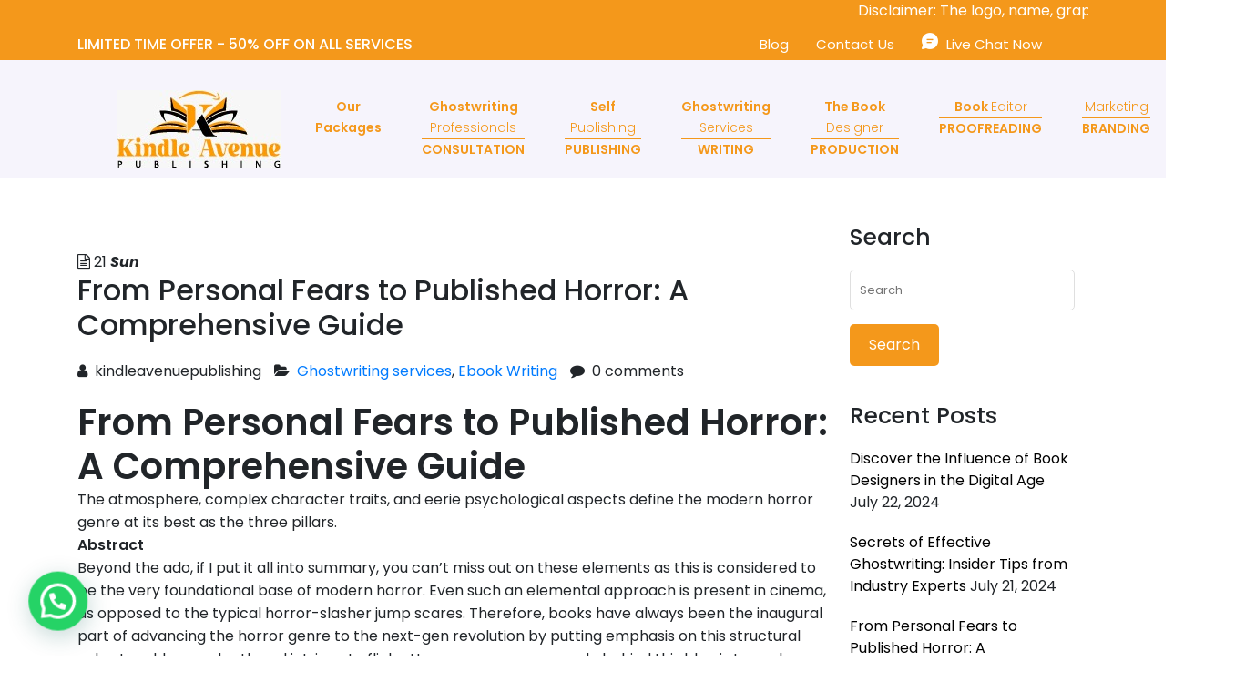

--- FILE ---
content_type: text/html; charset=UTF-8
request_url: https://www.kindleavenuepublishing.com/category/ghostwriting-services/
body_size: 19352
content:
<!DOCTYPE html>
<!--[if lt IE 9]>
<html class="ie lt-ie9" lang="en-US" prefix="og: https://ogp.me/ns#">
<![endif]-->
<!--[if !(IE 7) | !(IE 8)  ]><!-->
<html  lang="en-US" prefix="og: https://ogp.me/ns#">
<head>
	<meta charset="UTF-8">
	<meta name="viewport" content="width=device-width, initial-scale=1.0, maximum-scale=1.0, minimum-scale=1.0">

    <title>Ghostwriting services -</title>

<!--     <link rel="icon" href="https://www.kindleavenuepublishing.com/wp-content/themes/customTheme/assets/images/favicon.png" type="image/png"> -->
    <link rel="stylesheet" type="text/css" href="https://www.kindleavenuepublishing.com/wp-content/themes/customTheme/assets/css/plugin.css">
    <link rel="stylesheet" type="text/css" href="https://www.kindleavenuepublishing.com/wp-content/themes/customTheme/assets/css/evo-calendar.css">

    <link rel="stylesheet" href="https://cdn.jsdelivr.net/npm/swiper@8/swiper-bundle.min.css" />

    <link rel="stylesheet" type="text/css" href="https://www.kindleavenuepublishing.com/wp-content/themes/customTheme/assets/css/custom.css">
    <link rel="stylesheet" type="text/css" href="https://www.kindleavenuepublishing.com/wp-content/themes/customTheme/assets/css/responsive.css">
<link href="https://cdnjs.cloudflare.com/ajax/libs/font-awesome/4.7.0/css/font-awesome.min.css" rel="stylesheet">

    <meta name="google-site-verification" content="pMsBfNZ7U4LVo4VT9UeH8HYYusBZ4hG45Kn8EsjroDA" />
    <!-- Google tag (gtag.js) -->
<script async src="https://www.googletagmanager.com/gtag/js?id=G-Q8JLWGHL3E"></script>
<script>
  window.dataLayer = window.dataLayer || [];
  function gtag(){dataLayer.push(arguments);}
  gtag('js', new Date());

  gtag('config', 'G-Q8JLWGHL3E');
</script>


	 
<!-- Search Engine Optimization by Rank Math - https://rankmath.com/ -->
<meta name="robots" content="follow, index, max-snippet:-1, max-video-preview:-1, max-image-preview:large"/>
<link rel="canonical" href="https://www.kindleavenuepublishing.com/category/ghostwriting-services/" />
<meta property="og:locale" content="en_US" />
<meta property="og:type" content="article" />
<meta property="og:title" content="Ghostwriting services -" />
<meta property="og:url" content="https://www.kindleavenuepublishing.com/category/ghostwriting-services/" />
<meta property="og:site_name" content="Kindle Avenue Publishing" />
<meta name="twitter:card" content="summary_large_image" />
<meta name="twitter:title" content="Ghostwriting services -" />
<meta name="twitter:label1" content="Posts" />
<meta name="twitter:data1" content="9" />
<script type="application/ld+json" class="rank-math-schema">{"@context":"https://schema.org","@graph":[{"@type":"Place","@id":"https://www.kindleavenuepublishing.com/#place","address":{"@type":"PostalAddress","streetAddress":"6230 Wilshire Boulevard Ste A","addressLocality":"Los Angeles","addressRegion":"CA","postalCode":"90048","addressCountry":"United state"}},{"@type":"Organization","@id":"https://www.kindleavenuepublishing.com/#organization","name":"Kindle Avenue Publishing","url":"https://www.kindleavenuepublishing.com","address":{"@type":"PostalAddress","streetAddress":"6230 Wilshire Boulevard Ste A","addressLocality":"Los Angeles","addressRegion":"CA","postalCode":"90048","addressCountry":"United state"},"contactPoint":[{"@type":"ContactPoint","telephone":"+1 832-293-4443","contactType":"customer support"}],"description":"Welcome to the world of Kindle Avenue Publishing, where ideas take flight and words begin to dance. We are a skilled team of ghost book writers and storytellers, translating your imagination and life experiences into gripping pages of text. Our ghostwriters don't just write words; we paint vivid images that evoke emotion and breathe life into the narratives we touch. We take your book even above that by offering our publishing services and marketing services.","location":{"@id":"https://www.kindleavenuepublishing.com/#place"}},{"@type":"WebSite","@id":"https://www.kindleavenuepublishing.com/#website","url":"https://www.kindleavenuepublishing.com","name":"Kindle Avenue Publishing","publisher":{"@id":"https://www.kindleavenuepublishing.com/#organization"},"inLanguage":"en-US"},{"@type":"BreadcrumbList","@id":"https://www.kindleavenuepublishing.com/category/ghostwriting-services/#breadcrumb","itemListElement":[{"@type":"ListItem","position":"1","item":{"@id":"https://www.kindleavenuepublishing.com","name":"Home"}},{"@type":"ListItem","position":"2","item":{"@id":"https://www.kindleavenuepublishing.com/blog/","name":"Blog"}},{"@type":"ListItem","position":"3","item":{"@id":"https://www.kindleavenuepublishing.com/category/ghostwriting-services/","name":"Ghostwriting services"}}]},{"@type":"CollectionPage","@id":"https://www.kindleavenuepublishing.com/category/ghostwriting-services/#webpage","url":"https://www.kindleavenuepublishing.com/category/ghostwriting-services/","name":"Ghostwriting services -","isPartOf":{"@id":"https://www.kindleavenuepublishing.com/#website"},"inLanguage":"en-US","breadcrumb":{"@id":"https://www.kindleavenuepublishing.com/category/ghostwriting-services/#breadcrumb"}}]}</script>
<!-- /Rank Math WordPress SEO plugin -->

<link rel="alternate" type="application/rss+xml" title=" &raquo; Feed" href="https://www.kindleavenuepublishing.com/feed/" />
<link rel="alternate" type="application/rss+xml" title=" &raquo; Comments Feed" href="https://www.kindleavenuepublishing.com/comments/feed/" />
<style id='wp-img-auto-sizes-contain-inline-css' type='text/css'>
img:is([sizes=auto i],[sizes^="auto," i]){contain-intrinsic-size:3000px 1500px}
/*# sourceURL=wp-img-auto-sizes-contain-inline-css */
</style>
<style id='wp-emoji-styles-inline-css' type='text/css'>

	img.wp-smiley, img.emoji {
		display: inline !important;
		border: none !important;
		box-shadow: none !important;
		height: 1em !important;
		width: 1em !important;
		margin: 0 0.07em !important;
		vertical-align: -0.1em !important;
		background: none !important;
		padding: 0 !important;
	}
/*# sourceURL=wp-emoji-styles-inline-css */
</style>
<style id='wp-block-library-inline-css' type='text/css'>
:root{--wp-block-synced-color:#7a00df;--wp-block-synced-color--rgb:122,0,223;--wp-bound-block-color:var(--wp-block-synced-color);--wp-editor-canvas-background:#ddd;--wp-admin-theme-color:#007cba;--wp-admin-theme-color--rgb:0,124,186;--wp-admin-theme-color-darker-10:#006ba1;--wp-admin-theme-color-darker-10--rgb:0,107,160.5;--wp-admin-theme-color-darker-20:#005a87;--wp-admin-theme-color-darker-20--rgb:0,90,135;--wp-admin-border-width-focus:2px}@media (min-resolution:192dpi){:root{--wp-admin-border-width-focus:1.5px}}.wp-element-button{cursor:pointer}:root .has-very-light-gray-background-color{background-color:#eee}:root .has-very-dark-gray-background-color{background-color:#313131}:root .has-very-light-gray-color{color:#eee}:root .has-very-dark-gray-color{color:#313131}:root .has-vivid-green-cyan-to-vivid-cyan-blue-gradient-background{background:linear-gradient(135deg,#00d084,#0693e3)}:root .has-purple-crush-gradient-background{background:linear-gradient(135deg,#34e2e4,#4721fb 50%,#ab1dfe)}:root .has-hazy-dawn-gradient-background{background:linear-gradient(135deg,#faaca8,#dad0ec)}:root .has-subdued-olive-gradient-background{background:linear-gradient(135deg,#fafae1,#67a671)}:root .has-atomic-cream-gradient-background{background:linear-gradient(135deg,#fdd79a,#004a59)}:root .has-nightshade-gradient-background{background:linear-gradient(135deg,#330968,#31cdcf)}:root .has-midnight-gradient-background{background:linear-gradient(135deg,#020381,#2874fc)}:root{--wp--preset--font-size--normal:16px;--wp--preset--font-size--huge:42px}.has-regular-font-size{font-size:1em}.has-larger-font-size{font-size:2.625em}.has-normal-font-size{font-size:var(--wp--preset--font-size--normal)}.has-huge-font-size{font-size:var(--wp--preset--font-size--huge)}.has-text-align-center{text-align:center}.has-text-align-left{text-align:left}.has-text-align-right{text-align:right}.has-fit-text{white-space:nowrap!important}#end-resizable-editor-section{display:none}.aligncenter{clear:both}.items-justified-left{justify-content:flex-start}.items-justified-center{justify-content:center}.items-justified-right{justify-content:flex-end}.items-justified-space-between{justify-content:space-between}.screen-reader-text{border:0;clip-path:inset(50%);height:1px;margin:-1px;overflow:hidden;padding:0;position:absolute;width:1px;word-wrap:normal!important}.screen-reader-text:focus{background-color:#ddd;clip-path:none;color:#444;display:block;font-size:1em;height:auto;left:5px;line-height:normal;padding:15px 23px 14px;text-decoration:none;top:5px;width:auto;z-index:100000}html :where(.has-border-color){border-style:solid}html :where([style*=border-top-color]){border-top-style:solid}html :where([style*=border-right-color]){border-right-style:solid}html :where([style*=border-bottom-color]){border-bottom-style:solid}html :where([style*=border-left-color]){border-left-style:solid}html :where([style*=border-width]){border-style:solid}html :where([style*=border-top-width]){border-top-style:solid}html :where([style*=border-right-width]){border-right-style:solid}html :where([style*=border-bottom-width]){border-bottom-style:solid}html :where([style*=border-left-width]){border-left-style:solid}html :where(img[class*=wp-image-]){height:auto;max-width:100%}:where(figure){margin:0 0 1em}html :where(.is-position-sticky){--wp-admin--admin-bar--position-offset:var(--wp-admin--admin-bar--height,0px)}@media screen and (max-width:600px){html :where(.is-position-sticky){--wp-admin--admin-bar--position-offset:0px}}

/*# sourceURL=wp-block-library-inline-css */
</style><style id='global-styles-inline-css' type='text/css'>
:root{--wp--preset--aspect-ratio--square: 1;--wp--preset--aspect-ratio--4-3: 4/3;--wp--preset--aspect-ratio--3-4: 3/4;--wp--preset--aspect-ratio--3-2: 3/2;--wp--preset--aspect-ratio--2-3: 2/3;--wp--preset--aspect-ratio--16-9: 16/9;--wp--preset--aspect-ratio--9-16: 9/16;--wp--preset--color--black: #000000;--wp--preset--color--cyan-bluish-gray: #abb8c3;--wp--preset--color--white: #ffffff;--wp--preset--color--pale-pink: #f78da7;--wp--preset--color--vivid-red: #cf2e2e;--wp--preset--color--luminous-vivid-orange: #ff6900;--wp--preset--color--luminous-vivid-amber: #fcb900;--wp--preset--color--light-green-cyan: #7bdcb5;--wp--preset--color--vivid-green-cyan: #00d084;--wp--preset--color--pale-cyan-blue: #8ed1fc;--wp--preset--color--vivid-cyan-blue: #0693e3;--wp--preset--color--vivid-purple: #9b51e0;--wp--preset--gradient--vivid-cyan-blue-to-vivid-purple: linear-gradient(135deg,rgb(6,147,227) 0%,rgb(155,81,224) 100%);--wp--preset--gradient--light-green-cyan-to-vivid-green-cyan: linear-gradient(135deg,rgb(122,220,180) 0%,rgb(0,208,130) 100%);--wp--preset--gradient--luminous-vivid-amber-to-luminous-vivid-orange: linear-gradient(135deg,rgb(252,185,0) 0%,rgb(255,105,0) 100%);--wp--preset--gradient--luminous-vivid-orange-to-vivid-red: linear-gradient(135deg,rgb(255,105,0) 0%,rgb(207,46,46) 100%);--wp--preset--gradient--very-light-gray-to-cyan-bluish-gray: linear-gradient(135deg,rgb(238,238,238) 0%,rgb(169,184,195) 100%);--wp--preset--gradient--cool-to-warm-spectrum: linear-gradient(135deg,rgb(74,234,220) 0%,rgb(151,120,209) 20%,rgb(207,42,186) 40%,rgb(238,44,130) 60%,rgb(251,105,98) 80%,rgb(254,248,76) 100%);--wp--preset--gradient--blush-light-purple: linear-gradient(135deg,rgb(255,206,236) 0%,rgb(152,150,240) 100%);--wp--preset--gradient--blush-bordeaux: linear-gradient(135deg,rgb(254,205,165) 0%,rgb(254,45,45) 50%,rgb(107,0,62) 100%);--wp--preset--gradient--luminous-dusk: linear-gradient(135deg,rgb(255,203,112) 0%,rgb(199,81,192) 50%,rgb(65,88,208) 100%);--wp--preset--gradient--pale-ocean: linear-gradient(135deg,rgb(255,245,203) 0%,rgb(182,227,212) 50%,rgb(51,167,181) 100%);--wp--preset--gradient--electric-grass: linear-gradient(135deg,rgb(202,248,128) 0%,rgb(113,206,126) 100%);--wp--preset--gradient--midnight: linear-gradient(135deg,rgb(2,3,129) 0%,rgb(40,116,252) 100%);--wp--preset--font-size--small: 13px;--wp--preset--font-size--medium: 20px;--wp--preset--font-size--large: 36px;--wp--preset--font-size--x-large: 42px;--wp--preset--spacing--20: 0.44rem;--wp--preset--spacing--30: 0.67rem;--wp--preset--spacing--40: 1rem;--wp--preset--spacing--50: 1.5rem;--wp--preset--spacing--60: 2.25rem;--wp--preset--spacing--70: 3.38rem;--wp--preset--spacing--80: 5.06rem;--wp--preset--shadow--natural: 6px 6px 9px rgba(0, 0, 0, 0.2);--wp--preset--shadow--deep: 12px 12px 50px rgba(0, 0, 0, 0.4);--wp--preset--shadow--sharp: 6px 6px 0px rgba(0, 0, 0, 0.2);--wp--preset--shadow--outlined: 6px 6px 0px -3px rgb(255, 255, 255), 6px 6px rgb(0, 0, 0);--wp--preset--shadow--crisp: 6px 6px 0px rgb(0, 0, 0);}:where(.is-layout-flex){gap: 0.5em;}:where(.is-layout-grid){gap: 0.5em;}body .is-layout-flex{display: flex;}.is-layout-flex{flex-wrap: wrap;align-items: center;}.is-layout-flex > :is(*, div){margin: 0;}body .is-layout-grid{display: grid;}.is-layout-grid > :is(*, div){margin: 0;}:where(.wp-block-columns.is-layout-flex){gap: 2em;}:where(.wp-block-columns.is-layout-grid){gap: 2em;}:where(.wp-block-post-template.is-layout-flex){gap: 1.25em;}:where(.wp-block-post-template.is-layout-grid){gap: 1.25em;}.has-black-color{color: var(--wp--preset--color--black) !important;}.has-cyan-bluish-gray-color{color: var(--wp--preset--color--cyan-bluish-gray) !important;}.has-white-color{color: var(--wp--preset--color--white) !important;}.has-pale-pink-color{color: var(--wp--preset--color--pale-pink) !important;}.has-vivid-red-color{color: var(--wp--preset--color--vivid-red) !important;}.has-luminous-vivid-orange-color{color: var(--wp--preset--color--luminous-vivid-orange) !important;}.has-luminous-vivid-amber-color{color: var(--wp--preset--color--luminous-vivid-amber) !important;}.has-light-green-cyan-color{color: var(--wp--preset--color--light-green-cyan) !important;}.has-vivid-green-cyan-color{color: var(--wp--preset--color--vivid-green-cyan) !important;}.has-pale-cyan-blue-color{color: var(--wp--preset--color--pale-cyan-blue) !important;}.has-vivid-cyan-blue-color{color: var(--wp--preset--color--vivid-cyan-blue) !important;}.has-vivid-purple-color{color: var(--wp--preset--color--vivid-purple) !important;}.has-black-background-color{background-color: var(--wp--preset--color--black) !important;}.has-cyan-bluish-gray-background-color{background-color: var(--wp--preset--color--cyan-bluish-gray) !important;}.has-white-background-color{background-color: var(--wp--preset--color--white) !important;}.has-pale-pink-background-color{background-color: var(--wp--preset--color--pale-pink) !important;}.has-vivid-red-background-color{background-color: var(--wp--preset--color--vivid-red) !important;}.has-luminous-vivid-orange-background-color{background-color: var(--wp--preset--color--luminous-vivid-orange) !important;}.has-luminous-vivid-amber-background-color{background-color: var(--wp--preset--color--luminous-vivid-amber) !important;}.has-light-green-cyan-background-color{background-color: var(--wp--preset--color--light-green-cyan) !important;}.has-vivid-green-cyan-background-color{background-color: var(--wp--preset--color--vivid-green-cyan) !important;}.has-pale-cyan-blue-background-color{background-color: var(--wp--preset--color--pale-cyan-blue) !important;}.has-vivid-cyan-blue-background-color{background-color: var(--wp--preset--color--vivid-cyan-blue) !important;}.has-vivid-purple-background-color{background-color: var(--wp--preset--color--vivid-purple) !important;}.has-black-border-color{border-color: var(--wp--preset--color--black) !important;}.has-cyan-bluish-gray-border-color{border-color: var(--wp--preset--color--cyan-bluish-gray) !important;}.has-white-border-color{border-color: var(--wp--preset--color--white) !important;}.has-pale-pink-border-color{border-color: var(--wp--preset--color--pale-pink) !important;}.has-vivid-red-border-color{border-color: var(--wp--preset--color--vivid-red) !important;}.has-luminous-vivid-orange-border-color{border-color: var(--wp--preset--color--luminous-vivid-orange) !important;}.has-luminous-vivid-amber-border-color{border-color: var(--wp--preset--color--luminous-vivid-amber) !important;}.has-light-green-cyan-border-color{border-color: var(--wp--preset--color--light-green-cyan) !important;}.has-vivid-green-cyan-border-color{border-color: var(--wp--preset--color--vivid-green-cyan) !important;}.has-pale-cyan-blue-border-color{border-color: var(--wp--preset--color--pale-cyan-blue) !important;}.has-vivid-cyan-blue-border-color{border-color: var(--wp--preset--color--vivid-cyan-blue) !important;}.has-vivid-purple-border-color{border-color: var(--wp--preset--color--vivid-purple) !important;}.has-vivid-cyan-blue-to-vivid-purple-gradient-background{background: var(--wp--preset--gradient--vivid-cyan-blue-to-vivid-purple) !important;}.has-light-green-cyan-to-vivid-green-cyan-gradient-background{background: var(--wp--preset--gradient--light-green-cyan-to-vivid-green-cyan) !important;}.has-luminous-vivid-amber-to-luminous-vivid-orange-gradient-background{background: var(--wp--preset--gradient--luminous-vivid-amber-to-luminous-vivid-orange) !important;}.has-luminous-vivid-orange-to-vivid-red-gradient-background{background: var(--wp--preset--gradient--luminous-vivid-orange-to-vivid-red) !important;}.has-very-light-gray-to-cyan-bluish-gray-gradient-background{background: var(--wp--preset--gradient--very-light-gray-to-cyan-bluish-gray) !important;}.has-cool-to-warm-spectrum-gradient-background{background: var(--wp--preset--gradient--cool-to-warm-spectrum) !important;}.has-blush-light-purple-gradient-background{background: var(--wp--preset--gradient--blush-light-purple) !important;}.has-blush-bordeaux-gradient-background{background: var(--wp--preset--gradient--blush-bordeaux) !important;}.has-luminous-dusk-gradient-background{background: var(--wp--preset--gradient--luminous-dusk) !important;}.has-pale-ocean-gradient-background{background: var(--wp--preset--gradient--pale-ocean) !important;}.has-electric-grass-gradient-background{background: var(--wp--preset--gradient--electric-grass) !important;}.has-midnight-gradient-background{background: var(--wp--preset--gradient--midnight) !important;}.has-small-font-size{font-size: var(--wp--preset--font-size--small) !important;}.has-medium-font-size{font-size: var(--wp--preset--font-size--medium) !important;}.has-large-font-size{font-size: var(--wp--preset--font-size--large) !important;}.has-x-large-font-size{font-size: var(--wp--preset--font-size--x-large) !important;}
/*# sourceURL=global-styles-inline-css */
</style>

<style id='classic-theme-styles-inline-css' type='text/css'>
/*! This file is auto-generated */
.wp-block-button__link{color:#fff;background-color:#32373c;border-radius:9999px;box-shadow:none;text-decoration:none;padding:calc(.667em + 2px) calc(1.333em + 2px);font-size:1.125em}.wp-block-file__button{background:#32373c;color:#fff;text-decoration:none}
/*# sourceURL=/wp-includes/css/classic-themes.min.css */
</style>
<link rel='stylesheet' id='contact-form-7-css' href='https://www.kindleavenuepublishing.com/wp-content/plugins/contact-form-7/includes/css/styles.css?ver=5.9.3' type='text/css' media='all' />
<link rel='stylesheet' id='stripe-handler-ng-style-css' href='https://www.kindleavenuepublishing.com/wp-content/plugins/stripe-payments/public/assets/css/public.css?ver=2.0.85' type='text/css' media='all' />
<link rel='stylesheet' id='style-css' href='https://www.kindleavenuepublishing.com/wp-content/themes/customTheme/style.css?ver=6.9' type='text/css' media='all' />
<link rel='stylesheet' id='joinchat-css' href='https://www.kindleavenuepublishing.com/wp-content/plugins/creame-whatsapp-me/public/css/joinchat.min.css?ver=5.2.3' type='text/css' media='all' />
<script type="text/javascript" src="https://www.kindleavenuepublishing.com/wp-includes/js/jquery/jquery.min.js?ver=3.7.1" id="jquery-core-js"></script>
<script type="text/javascript" src="https://www.kindleavenuepublishing.com/wp-includes/js/jquery/jquery-migrate.min.js?ver=3.4.1" id="jquery-migrate-js"></script>
<script type="text/javascript" id="equal-height-columns-js-extra">
/* <![CDATA[ */
var equalHeightColumnElements = {"element-groups":{"1":{"selector":".blog .blog-card h4","breakpoint":768},"2":{"selector":".blog .blog-card p","breakpoint":768}}};
//# sourceURL=equal-height-columns-js-extra
/* ]]> */
</script>
<script type="text/javascript" src="https://www.kindleavenuepublishing.com/wp-content/plugins/equal-height-columns/public/js/equal-height-columns-public.js?ver=1.2.0" id="equal-height-columns-js"></script>
<link rel="https://api.w.org/" href="https://www.kindleavenuepublishing.com/wp-json/" /><link rel="alternate" title="JSON" type="application/json" href="https://www.kindleavenuepublishing.com/wp-json/wp/v2/categories/319" /><script type="application/ld+json">
            {
            "@context": "http://schema.org/",
            "@type": "Product",
            "name": "Kindle Avenue Publishing",
            "aggregateRating": {
               "@type": "AggregateRating",
               "ratingValue" : "4.9",
               "ratingCount": "3941",
               "reviewCount": "4041"}             
            }
         </script>

<script type="application/ld+json">
    {
        "@context": "https://schema.org",
        "@type": "Corporation",
        "name": "Kindle Avenue Publishing",
        "alternateName": "Kindle Avenue Best Book Publishing in USA",
        "url": "https://www.kindleavenuepublishing.com/",
        "logo": "https://www.kindleavenuepublishing.com/wp-content/uploads/2024/04/logo.jpeg"
    }
</script>


<link rel="icon" href="https://www.kindleavenuepublishing.com/wp-content/uploads/2024/04/favicon.jpeg" sizes="32x32" />
<link rel="icon" href="https://www.kindleavenuepublishing.com/wp-content/uploads/2024/04/favicon.jpeg" sizes="192x192" />
<link rel="apple-touch-icon" href="https://www.kindleavenuepublishing.com/wp-content/uploads/2024/04/favicon.jpeg" />
<meta name="msapplication-TileImage" content="https://www.kindleavenuepublishing.com/wp-content/uploads/2024/04/favicon.jpeg" />
</head>
<div class="clear" style="clear:both"></div>
<body class="archive category category-ghostwriting-services category-319 wp-theme-customTheme">

    <div class="marqbar">
        <div class="container">
            <marquee>
                Disclaimer: The logo, name, graphics of 
                > are trademarks of Kindle
                Avenue and are not related to Kindle
                Direct Publishing, in any way. All other respective company names, brand names, trademarks and logos
                mentioned on this website are the properties of their respective owners and do not constitute or imply
                endorsement, affiliation or sponsorship with Kindle Avenue Publishing.
            </marquee>
        </div>
    </div>
    <div class="topbar">
        <div class="container">

            <div class="tal_us">
                <p>LIMITED TIME OFFER - 50% OFF ON ALL SERVICES</p>
                <ul class="talk_list">
                    <li>
                        <a href="https://www.kindleavenuepublishing.com/blog">
                            Blog
                        </a>
                    </li>
                    <li>
                        <a href="https://www.kindleavenuepublishing.com/contact-us">
                            Contact Us
                        </a>
                    </li>
                    <li>
                        <a href="javascript:;" class="chatt" data-toggle="modal" data-target="#popup_form">
                            <svg xmlns="http://www.w3.org/2000/svg" xmlns:xlink="http://www.w3.org/1999/xlink" width="18" height="18" viewBox="0 0 18 18">
                                <image width="18" height="18" xlink:href="[data-uri]" />
                            </svg>
                            Live Chat Now
                        </a>
                    </li>
                </ul>
            </div>
        </div>
    </div>

    <div class="menuWrap">
        <ul class="menu">

        </ul>
    </div>

    <header class="main_header">
        <div class="container">
            <div class="menu-Bar">
                <span></span>
                <span></span>
                <span></span>
            </div>
        </div>
        <div class="submenu_sec">
            <div class="container-fluid navbar navbar-expand-lg">
                <a class="navbar-brand" href="https://www.kindleavenuepublishing.com">
                    <img class="logo horizontal-logo" src="https://www.kindleavenuepublishing.com/wp-content/uploads/2024/04/logo.jpeg" alt="Brand Logo">
                </a>
                <button class="navbar-toggler" type="button" data-toggle="collapse" data-target="#navbarSupportedContent1" aria-controls="navbarSupportedContent1" aria-expanded="false" aria-label="Toggle navigation">
                    <span class="navbar-toggler-icon"></span>
                </button>
                <div class="collapse navbar-collapse">
                    <ul class="navbar-nav ml-auto">
                        <li class="nav-item">
                            <a class="nav-link" href="https://www.kindleavenuepublishing.com/our-packages">
                                Our Packages
                            </a>


                        </li>
                        <!-- Ghostwriting -->
                        <li class="nav-item">
                            <a class="nav-link" href="https://www.kindleavenuepublishing.com/ghostwriting-consultation">
                                Ghostwriting <span>Professionals</span> <strong>Consultation </strong>
                            </a>


                        </li>

                        <!-- editing -->
                        <li class="nav-item  dropdown-mm">
                            <a class="nav-link " href="https://www.kindleavenuepublishing.com/publishing">
                                Self <span>Publishing</span> <strong>Publishing </strong>
                            </a>
                            <div class="dropdown-menu">
                                <a class="dropdown-item" href="https://www.kindleavenuepublishing.com/pr-publication">PR Publication</a>
                                <a class="dropdown-item" href="https://www.kindleavenuepublishing.com/publishing">Book Publishing</a>
                                <a class="dropdown-item" href="https://www.kindleavenuepublishing.com/printing-books">Printing Books</a>
                                <a class="dropdown-item" href="https://www.kindleavenuepublishing.com/self-help-publishing">self-help
                                    publishing Amazon</a>
                                <a class="dropdown-item" href="https://www.kindleavenuepublishing.com/printing-books">Amazon
                                    Printing</a>
                                <a class="dropdown-item" href="https://www.kindleavenuepublishing.com/book-review">Book Review
                                    template</a>
                            </div>
                            <!-- <div class="dropdown-menu">

                                <a class="dropdown-item" href="{{ url('/book-formatting') }}">Book Formatting</a>

                                <a class="dropdown-item" href="{{ url('/childrens-book-editing') }}">Children’s Book
                                    Editing</a>
                            </div> -->
                        </li>

                        <!-- publishing -->
                        <li class="nav-item  dropdown-mm">
                            <a class="nav-link " href="https://www.kindleavenuepublishing.com/ghost-writing">
                                Ghostwriting <span>Services</span> <strong>Writing </strong>
                            </a>
                            <div class="dropdown-menu">
                                <a class="dropdown-item" href="https://www.kindleavenuepublishing.com/ghost-writing">Ghostwriting Services</a>
                                <a class="dropdown-item" href="https://www.kindleavenuepublishing.com/business-books">business books</a>
                                <a class="dropdown-item" href="https://www.kindleavenuepublishing.com/non-fiction-writing">Non Fiction</a>
                                <a class="dropdown-item" href="https://www.kindleavenuepublishing.com/memoir-autobiography">memoir/autobiography</a>
                                <a class="dropdown-item" href="https://www.kindleavenuepublishing.com/fiction-writing">fiction</a>
                                <a class="dropdown-item" href="https://www.kindleavenuepublishing.com/westren-writing">Western Writing</a>
                                <a class="dropdown-item" href="https://www.kindleavenuepublishing.com/romantic-writing">Romantic Writing</a>
                                <a class="dropdown-item" href="https://www.kindleavenuepublishing.com/action-adventure">Action
                                    Adventure</a>
                                <a class="dropdown-item" href="https://www.kindleavenuepublishing.com/christian-faith-publishing-services">Christian-
                                    Faith</a>
                                <!--<a class="dropdown-item" href="drama-writing">Drama Writing</a>-->
                                <a class="dropdown-item" href="https://www.kindleavenuepublishing.com/ebook-writing">eBook Writing</a>
                                <a class="dropdown-item" href="https://www.kindleavenuepublishing.com/horror-writing">Horror Writing</a>
                                <a class="dropdown-item" href="https://www.kindleavenuepublishing.com/hip-hop-rap-ghostwriters">Hip Hop Ghostwriters</a>

                                <!-- <a class="dropdown-item" href="{{ url('/book-cover-design') }}">Book Cover Design</a>
                                <a class="dropdown-item" href="{{ url('/publication') }}">PR Publication</a>
                                <a class="dropdown-item" href="{{ url('/audio-book') }}">Audio Book</a>
                                <a class="dropdown-item" href="{{ url('/printing-books') }}">Printing Books</a> -->
                            </div>
                        </li>

                        <!-- marketing -->
                        <li class="nav-item  dropdown-mm">
                            <a class="nav-link " href="https://www.kindleavenuepublishing.com/book-designer">
                                The Book <span>Designer</span> <strong>Production </strong>
                            </a>
                            <div class="dropdown-menu">
                                <a class="dropdown-item" href="https://www.kindleavenuepublishing.com/book-cover-design">Book Cover Design</a>
                                <a class="dropdown-item" href="https://www.kindleavenuepublishing.com/audio-book">Audio Book</a>
                                <a class="dropdown-item" href="https://www.kindleavenuepublishing.com/illustration-design">Illustrations</a>
                                <a class="dropdown-item" href="https://www.kindleavenuepublishing.com/author-logo-design">Author LogoDesign</a>
                                <a class="dropdown-item" href="https://www.kindleavenuepublishing.com/author-website-development">
                                    Author E-Commerce Website / Re-vamping Website
                                </a>
                                <a class="dropdown-item" href="https://www.kindleavenuepublishing.com/book-video-trailer">Book Video</a>
                            </div>
                        </li>
                        <li class="nav-item  dropdown-mm">
                            <a class="nav-link " href="https://www.kindleavenuepublishing.com/book-editor">
                                Book <span>Editor</span> <strong>Proofreading </strong>
                            </a>
                            <div class="dropdown-menu">
                                <a class="dropdown-item" href="https://www.kindleavenuepublishing.com/book-writing">Book Formatting</a>
                                <a class="dropdown-item" href="https://www.kindleavenuepublishing.com/book-review">Book Review Template</a>
                                <a class="dropdown-item" href="https://www.kindleavenuepublishing.com/children-book"> Children's Book Editing </a>
                                <a class="dropdown-item" href="https://www.kindleavenuepublishing.com/book-editing">Proofreading Editing</a>
                            </div>
                        </li>
                        <li class="nav-item  dropdown-mm">
                            <a class="nav-link " href="https://www.kindleavenuepublishing.com/marketing">
                                <span>Marketing</span> <strong>Branding </strong> </a>
                            <div class="dropdown-menu">
                                <a class="dropdown-item" href="https://www.kindleavenuepublishing.com/ebook-social-media-marketing">Ebook Social Media Marketing</a>
                                <a class="dropdown-item" href="https://www.kindleavenuepublishing.com/ebook-seo-services">EBook SEO (Search Engine Optimization)</a>
                                <a class="dropdown-item" href="https://www.kindleavenuepublishing.com/google-knowledge-panel"> Google Knowledge Graph</a>
                                <a class="dropdown-item" href="https://www.kindleavenuepublishing.com/wikipedia">Wikipedia</a>

                            </div>
                        </li>
                    </ul>
                </div>
            </div>
        </div>
    </header>
<div class="container">

<section class="blog-main">
	<div class="container">
		<div class="row">
			<div class="col-xs-12 col-sm-9 col-md-9">
				<div class="blog-detail">
										<div class="row">
							<div class="blog-detail-date">
								<i class="fa fa-file-text-o" aria-hidden="true"></i>
								<span>21</span>
								<i>Sun</i>
							</div>
							<div class="blog-detail-right">
							<h2>From Personal Fears to Published Horror: A Comprehensive Guide</h2>
							<div class="detail-meta">
								<ul>
									<li><i class="fa fa-user" aria-hidden="true"></i> &nbsp;kindleavenuepublishing</li>
									
										<li><i class="fa fa-folder-open" aria-hidden="true"></i> &nbsp;<a href="https://www.kindleavenuepublishing.com/category/ghostwriting-services/" rel="category tag">Ghostwriting services</a>, <a href="https://www.kindleavenuepublishing.com/category/ebook-writing/" rel="category tag">Ebook Writing</a></li>
									
									
									<li><i class="fa fa-comment" aria-hidden="true"></i> &nbsp;0 comments</li>
								</ul>
							</div>
							<h1><strong>From Personal Fears to Published Horror: A Comprehensive Guide</strong></h1>
<p>The atmosphere, complex character traits, and eerie psychological aspects define the modern horror genre at its best as the three pillars.</p>
<p><strong>Abstract</strong></p>
<p>Beyond the ado, if I put it all into summary, you can&#8217;t miss out on these elements as this is considered to be the very foundational base of modern horror. Even such an elemental approach is present in cinema, as opposed to the typical horror-slasher jump scares. Therefore, books have always been the inaugural part of advancing the horror genre to the next-gen revolution by putting emphasis on this structural value to add more depth and intrigue to flicks. However, my core agenda behind this blog is to explore horror writing more than a flick.</p>
<p><u>Let&#8217;s explore this blog as an element of surprise altogether.</u></p>
<h2><strong>Using Personal and Cultural Insights in Horror</strong></h2>
<p>As an author, you may take inspiration stemming from different facets of life. For instance, you can establish the base of your spooky tales by writing down your personal experiences, formatting them in a third-person perspective, giving them a fictitious exaggeration, and incorporating your phobias.</p>
<p><strong>Explore Unusual Horrors:</strong> Look beyond familiar horror tropes. Dive into unusual scares or disturbing scenarios that haven&#8217;t been extensively explored in mainstream horror literature. For example, fear of unexplained sounds in silence or the distinctive feeling of being seen without being noticed.</p>
<ul>
<li><strong>Activity:</strong> Spend time in quiet, secluded places and note any frightening feelings or fears that arise. Use these as a basis to develop the atmosphere of your story.</li>
</ul>
<p><strong>Psychic Horror:</strong> Have a view into the abysses of the Human mind by concentrating on the characters&#8217; internal wounds and anxieties rather than only focusing on threats from the exterior. Thus, you may examine existential dread, guilt, and paranoia as topics for your book.</p>
<ul>
<li><strong>Activity:</strong> Create a journal for a character that probes into their innermost discomforts and stigma. By doing so, develop characters that deal with psychological scars that go past the realm of the supernatural using this insight.</li>
</ul>
<p><strong>Subvert Expectations:</strong> Challenge traditional horror conventions by turning them on their head. Subtle twists and turns can cause tension to rise and readers to become uneasy.</p>
<ul>
<li><strong>Activity:</strong> Brainstorm alternative endings or different aspects of the plot for classic horror scenarios. Experiment with different perspectives (such as the opponent&#8217;s perspective) to add depth and unpredictability.</li>
</ul>
<p><strong>Cultural and Historical Horror:</strong> Take inspiration from folklore, myths, or historical events specific to your culture or region. Add these elements to your narrative to create a sense of authenticity and fear.</p>
<ul>
<li><strong>Activity:</strong></li>
</ul>
<ol>
<li>Research local stories or historical mysteries.</li>
<li>Visit museums or attend storytelling programs that focus on supernatural folklore.</li>
<li>Use these findings to create culturally rich and disturbing stories.</li>
</ol>
<p><strong>Environmental Immersion:</strong> Draw the reader into a realistic scene that makes them more tense and afraid. To create an immersive experience, pay close attention to sensory aspects such as sound explanations, scents, and texture-based elements; you can wordplay to make readers go on a deep dive into the depths of what you&#8217;re trying to tell and, sometimes, let them guess.</p>
<ul>
<li><strong>Activity:</strong> Create a playlist of industrial music or dark ambient sounds to write scenes that follow these tracks. This leads you to a way to capture the setting and atmosphere effectively because you should be the one facing the issue beforehand so your readers can see it.</li>
</ul>
<p>By emphasizing these shared steps and suggestions, you can indulge yourself in the process, enabling you to enjoy, feel, and write rather than focusing on the final product right from the start. But if you still have doubts about the final product or if there are clouds of creative block looming overhead, continue reading to the next segment.</p>
<h2><strong>Why Horror <a href="https://www.kindleavenuepublishing.com/ghost-writing/" target="_blank" rel="noopener">Ghostwriting Services</a> Are Essential </strong></h2>
<p>This is the best I can tell you for writing a compelling horror story, but there could be a hush for your creativity waiting in the shadows to strike, birthing the creative block—the biggest fear an author can fathom. In such times and scenarios, you can take measures, but to have your ideas pull themselves back to life from the dead, opting for horror ghostwriting services can immensely be helpful. With such a helping hand, you can be confident, as every horror ghostwriting company (in most cases) that provides these niche writing services is equipped with expertise across multiple sectors to help authors navigate the writing and publishing processes effectively.</p>
<p>Here are three major reasons to hire horror ghostwriting for your next book:</p>
<p><strong>1 &#8211; Creative Expertise and Overcoming Blocks:</strong> Horror ghostwriting services provide expert creative input, helping authors overcome blocks and develop compelling narratives. They bring fresh ideas, handle plot intricacies, and create atmospheric settings that resonate with horror readers.</p>
<p><strong>2 &#8211; Navigating Complex Publishing Terrain:</strong> These services navigate the complexities of horror book publishing, from market trends to genre-specific expectations. They assist in manuscript development, ensuring the story aligns with reader preferences and effectively reaches the target audience.</p>
<p><strong>3 &#8211; Comprehensive Support Including <a href="https://www.kindleavenuepublishing.com/book-cover-design/">Book Cover Design</a>:</strong> Beyond writing, horror ghostwriting companies often offer extensive support, including professional book cover design. This ensures the book visually captures the essence of its terrifying narrative, attracting readers with a compelling first impression.</p>
<p>By leveraging horror ghostwriting services, authors can streamline their publishing journey, enhance their storytelling, and effectively engage with horror enthusiasts through professionally crafted narratives and captivating visual presentations.</p>
<h2><strong>Your Path to Horror Mastery</strong></h2>
<p>Crafting modern horror hinges on atmosphere, intricate characters, and psychological depth. While personal experiences and cultural insights enrich your stories, facing creative blocks can be daunting. <a href="https://www.kindleavenuepublishing.com/horror-writing/" target="_blank" rel="noopener">Horror ghostwriting services</a> offer indispensable support, guiding you through the complexities of <a href="https://www.kindleavenuepublishing.com/publishing/" target="_blank" rel="noopener">publishing</a>, enhancing narrative quality, and ensuring your book reaches its spooky-loving audience with a gripping cover and compelling plot.</p>


						</div>
					</div>
				</div>				
			</div>
			<div class="col-xs-12 col-sm-3 col-md-3">
				<div class="blog-site-bar">
										<div class="blog-site-bar cat-widget">
						<li id="search-2" class="widget widget_search"><h2 class="widgettitle">Search</h2>
<div class="searchpanel">
	<form class="searchform" method="get" id="searchform" action="https://www.kindleavenuepublishing.com" role="search">
		<input type="text" name="s" id="s" placeholder="Search" required value="" />
		<input type="hidden" name="post_type" value="post">
		<button type="submit" class="btn" id="searchsubmit">Search</button>
	</form><!-- ( BLOG SEARCH FORM ) -->
</div><!-- ( SIDE BOX END ) -->
</li>

		<li id="recent-posts-2" class="widget widget_recent_entries">
		<h2 class="widgettitle">Recent Posts</h2>

		<ul>
											<li>
					<a href="https://www.kindleavenuepublishing.com/discover-the-influence-of-book-designers-in-the-digital-age/">Discover the Influence of Book Designers in the Digital Age</a>
											<span class="post-date">July 22, 2024</span>
									</li>
											<li>
					<a href="https://www.kindleavenuepublishing.com/secrets-of-effective-ghostwriting-insider-tips-from-industry-experts/">Secrets of Effective Ghostwriting: Insider Tips from Industry Experts</a>
											<span class="post-date">July 21, 2024</span>
									</li>
											<li>
					<a href="https://www.kindleavenuepublishing.com/from-personal-fears-to-published-horror-a-comprehensive-guide/">From Personal Fears to Published Horror: A Comprehensive Guide</a>
											<span class="post-date">July 21, 2024</span>
									</li>
											<li>
					<a href="https://www.kindleavenuepublishing.com/from-manuscript-to-market-self-help-publishing-options/">From Manuscript to Market: Self-Help Publishing Options</a>
											<span class="post-date">July 20, 2024</span>
									</li>
											<li>
					<a href="https://www.kindleavenuepublishing.com/why-drama-ghostwriting-matters-elevating-your-storytelling-game/">Why Drama Ghostwriting Matters: Elevating Your Storytelling Game</a>
											<span class="post-date">July 19, 2024</span>
									</li>
					</ul>

		</li>
<li id="tag_cloud-2" class="widget widget_tag_cloud"><h2 class="widgettitle">Tags</h2>
<div class="tagcloud"><a href="https://www.kindleavenuepublishing.com/tag/author-logo-design/" class="tag-cloud-link tag-link-110 tag-link-position-1" style="font-size: 8pt;" aria-label="Author Logo Design (2 items)">Author Logo Design<span class="tag-link-count"> (2)</span></a>
<a href="https://www.kindleavenuepublishing.com/tag/author-logo-design-for-hire/" class="tag-cloud-link tag-link-112 tag-link-position-2" style="font-size: 8pt;" aria-label="Author Logo Design for hire (2 items)">Author Logo Design for hire<span class="tag-link-count"> (2)</span></a>
<a href="https://www.kindleavenuepublishing.com/tag/best-book-cover-design/" class="tag-cloud-link tag-link-254 tag-link-position-3" style="font-size: 12.540540540541pt;" aria-label="best Book Cover Design (3 items)">best Book Cover Design<span class="tag-link-count"> (3)</span></a>
<a href="https://www.kindleavenuepublishing.com/tag/best-book-cover-design-company/" class="tag-cloud-link tag-link-258 tag-link-position-4" style="font-size: 12.540540540541pt;" aria-label="best Book Cover Design company (3 items)">best Book Cover Design company<span class="tag-link-count"> (3)</span></a>
<a href="https://www.kindleavenuepublishing.com/tag/best-book-publishing-company/" class="tag-cloud-link tag-link-182 tag-link-position-5" style="font-size: 12.540540540541pt;" aria-label="best Book Publishing company (3 items)">best Book Publishing company<span class="tag-link-count"> (3)</span></a>
<a href="https://www.kindleavenuepublishing.com/tag/best-book-publishing-company-usa/" class="tag-cloud-link tag-link-185 tag-link-position-6" style="font-size: 12.540540540541pt;" aria-label="best Book Publishing company usa (3 items)">best Book Publishing company usa<span class="tag-link-count"> (3)</span></a>
<a href="https://www.kindleavenuepublishing.com/tag/best-book-publishing-services/" class="tag-cloud-link tag-link-184 tag-link-position-7" style="font-size: 12.540540540541pt;" aria-label="best Book Publishing services (3 items)">best Book Publishing services<span class="tag-link-count"> (3)</span></a>
<a href="https://www.kindleavenuepublishing.com/tag/best-ebook-seo-company/" class="tag-cloud-link tag-link-153 tag-link-position-8" style="font-size: 12.540540540541pt;" aria-label="best ebook SEO company (3 items)">best ebook SEO company<span class="tag-link-count"> (3)</span></a>
<a href="https://www.kindleavenuepublishing.com/tag/best-ebook-seo-company-usa/" class="tag-cloud-link tag-link-154 tag-link-position-9" style="font-size: 12.540540540541pt;" aria-label="best ebook SEO company usa (3 items)">best ebook SEO company usa<span class="tag-link-count"> (3)</span></a>
<a href="https://www.kindleavenuepublishing.com/tag/best-ghostwriting-services/" class="tag-cloud-link tag-link-329 tag-link-position-10" style="font-size: 19.351351351351pt;" aria-label="best Ghostwriting services (5 items)">best Ghostwriting services<span class="tag-link-count"> (5)</span></a>
<a href="https://www.kindleavenuepublishing.com/tag/book-cover-design/" class="tag-cloud-link tag-link-251 tag-link-position-11" style="font-size: 12.540540540541pt;" aria-label="Book Cover Design (3 items)">Book Cover Design<span class="tag-link-count"> (3)</span></a>
<a href="https://www.kindleavenuepublishing.com/tag/book-cover-design-for-hire/" class="tag-cloud-link tag-link-263 tag-link-position-12" style="font-size: 12.540540540541pt;" aria-label="Book Cover Design for hire (3 items)">Book Cover Design for hire<span class="tag-link-count"> (3)</span></a>
<a href="https://www.kindleavenuepublishing.com/tag/book-editing-company/" class="tag-cloud-link tag-link-164 tag-link-position-13" style="font-size: 12.540540540541pt;" aria-label="Book Editing company (3 items)">Book Editing company<span class="tag-link-count"> (3)</span></a>
<a href="https://www.kindleavenuepublishing.com/tag/book-editing-company-usa/" class="tag-cloud-link tag-link-162 tag-link-position-14" style="font-size: 8pt;" aria-label="book editing company USA (2 items)">book editing company USA<span class="tag-link-count"> (2)</span></a>
<a href="https://www.kindleavenuepublishing.com/tag/book-editing-services/" class="tag-cloud-link tag-link-163 tag-link-position-15" style="font-size: 12.540540540541pt;" aria-label="Book Editing services (3 items)">Book Editing services<span class="tag-link-count"> (3)</span></a>
<a href="https://www.kindleavenuepublishing.com/tag/book-editing-services-for-hire/" class="tag-cloud-link tag-link-168 tag-link-position-16" style="font-size: 12.540540540541pt;" aria-label="Book Editing services for hire (3 items)">Book Editing services for hire<span class="tag-link-count"> (3)</span></a>
<a href="https://www.kindleavenuepublishing.com/tag/book-editing-services-usa/" class="tag-cloud-link tag-link-167 tag-link-position-17" style="font-size: 12.540540540541pt;" aria-label="Book Editing services usa (3 items)">Book Editing services usa<span class="tag-link-count"> (3)</span></a>
<a href="https://www.kindleavenuepublishing.com/tag/book-publishing-company-for-hire/" class="tag-cloud-link tag-link-178 tag-link-position-18" style="font-size: 12.540540540541pt;" aria-label="Book Publishing company for hire (3 items)">Book Publishing company for hire<span class="tag-link-count"> (3)</span></a>
<a href="https://www.kindleavenuepublishing.com/tag/book-publishing-company-usa/" class="tag-cloud-link tag-link-180 tag-link-position-19" style="font-size: 12.540540540541pt;" aria-label="Book Publishing company usa (3 items)">Book Publishing company usa<span class="tag-link-count"> (3)</span></a>
<a href="https://www.kindleavenuepublishing.com/tag/book-publishing-services-for-hire/" class="tag-cloud-link tag-link-179 tag-link-position-20" style="font-size: 8pt;" aria-label="Book Publishing services for hire (2 items)">Book Publishing services for hire<span class="tag-link-count"> (2)</span></a>
<a href="https://www.kindleavenuepublishing.com/tag/book-publishing-services-usa/" class="tag-cloud-link tag-link-181 tag-link-position-21" style="font-size: 12.540540540541pt;" aria-label="Book Publishing services usa (3 items)">Book Publishing services usa<span class="tag-link-count"> (3)</span></a>
<a href="https://www.kindleavenuepublishing.com/tag/book-publishing-usa/" class="tag-cloud-link tag-link-174 tag-link-position-22" style="font-size: 12.540540540541pt;" aria-label="Book Publishing usa (3 items)">Book Publishing usa<span class="tag-link-count"> (3)</span></a>
<a href="https://www.kindleavenuepublishing.com/tag/business-book-writing/" class="tag-cloud-link tag-link-192 tag-link-position-23" style="font-size: 12.540540540541pt;" aria-label="business book writing (3 items)">business book writing<span class="tag-link-count"> (3)</span></a>
<a href="https://www.kindleavenuepublishing.com/tag/business-book-writing-company/" class="tag-cloud-link tag-link-193 tag-link-position-24" style="font-size: 12.540540540541pt;" aria-label="business book writing company (3 items)">business book writing company<span class="tag-link-count"> (3)</span></a>
<a href="https://www.kindleavenuepublishing.com/tag/business-book-writing-company-for-hire/" class="tag-cloud-link tag-link-199 tag-link-position-25" style="font-size: 12.540540540541pt;" aria-label="business book writing company for hire (3 items)">business book writing company for hire<span class="tag-link-count"> (3)</span></a>
<a href="https://www.kindleavenuepublishing.com/tag/children-book-illustration/" class="tag-cloud-link tag-link-64 tag-link-position-26" style="font-size: 12.540540540541pt;" aria-label="Children Book illustration (3 items)">Children Book illustration<span class="tag-link-count"> (3)</span></a>
<a href="https://www.kindleavenuepublishing.com/tag/ebook-seo-company/" class="tag-cloud-link tag-link-144 tag-link-position-27" style="font-size: 12.540540540541pt;" aria-label="ebook SEO company (3 items)">ebook SEO company<span class="tag-link-count"> (3)</span></a>
<a href="https://www.kindleavenuepublishing.com/tag/ghostwriter-professional/" class="tag-cloud-link tag-link-337 tag-link-position-28" style="font-size: 12.540540540541pt;" aria-label="Ghostwriter professional (3 items)">Ghostwriter professional<span class="tag-link-count"> (3)</span></a>
<a href="https://www.kindleavenuepublishing.com/tag/ghostwriting-professional/" class="tag-cloud-link tag-link-321 tag-link-position-29" style="font-size: 19.351351351351pt;" aria-label="Ghostwriting professional (5 items)">Ghostwriting professional<span class="tag-link-count"> (5)</span></a>
<a href="https://www.kindleavenuepublishing.com/tag/ghostwriting-services/" class="tag-cloud-link tag-link-320 tag-link-position-30" style="font-size: 22pt;" aria-label="Ghostwriting services (6 items)">Ghostwriting services<span class="tag-link-count"> (6)</span></a>
<a href="https://www.kindleavenuepublishing.com/tag/ghostwriting-services-for-hire/" class="tag-cloud-link tag-link-326 tag-link-position-31" style="font-size: 22pt;" aria-label="Ghostwriting services for hire (6 items)">Ghostwriting services for hire<span class="tag-link-count"> (6)</span></a>
<a href="https://www.kindleavenuepublishing.com/tag/ghostwriting-services-professional/" class="tag-cloud-link tag-link-323 tag-link-position-32" style="font-size: 19.351351351351pt;" aria-label="Ghostwriting services professional (5 items)">Ghostwriting services professional<span class="tag-link-count"> (5)</span></a>
<a href="https://www.kindleavenuepublishing.com/tag/ghostwriting-services-usa/" class="tag-cloud-link tag-link-324 tag-link-position-33" style="font-size: 22pt;" aria-label="Ghostwriting services usa (6 items)">Ghostwriting services usa<span class="tag-link-count"> (6)</span></a>
<a href="https://www.kindleavenuepublishing.com/tag/ghostwriting-services-writers/" class="tag-cloud-link tag-link-327 tag-link-position-34" style="font-size: 16.324324324324pt;" aria-label="Ghostwriting services writers (4 items)">Ghostwriting services writers<span class="tag-link-count"> (4)</span></a>
<a href="https://www.kindleavenuepublishing.com/tag/hip-hop-ghostwriters/" class="tag-cloud-link tag-link-268 tag-link-position-35" style="font-size: 8pt;" aria-label="hip hop ghostwriters (2 items)">hip hop ghostwriters<span class="tag-link-count"> (2)</span></a>
<a href="https://www.kindleavenuepublishing.com/tag/hire-for-book-cover-design/" class="tag-cloud-link tag-link-259 tag-link-position-36" style="font-size: 12.540540540541pt;" aria-label="hire for Book Cover Design (3 items)">hire for Book Cover Design<span class="tag-link-count"> (3)</span></a>
<a href="https://www.kindleavenuepublishing.com/tag/hire-for-book-cover-design-company/" class="tag-cloud-link tag-link-260 tag-link-position-37" style="font-size: 12.540540540541pt;" aria-label="hire for Book Cover Design company (3 items)">hire for Book Cover Design company<span class="tag-link-count"> (3)</span></a>
<a href="https://www.kindleavenuepublishing.com/tag/hire-for-book-cover-design-services/" class="tag-cloud-link tag-link-261 tag-link-position-38" style="font-size: 12.540540540541pt;" aria-label="hire for Book Cover Design services (3 items)">hire for Book Cover Design services<span class="tag-link-count"> (3)</span></a>
<a href="https://www.kindleavenuepublishing.com/tag/hire-for-book-editing-company/" class="tag-cloud-link tag-link-169 tag-link-position-39" style="font-size: 12.540540540541pt;" aria-label="hire for Book Editing company (3 items)">hire for Book Editing company<span class="tag-link-count"> (3)</span></a>
<a href="https://www.kindleavenuepublishing.com/tag/hire-for-business-book-writing-company/" class="tag-cloud-link tag-link-196 tag-link-position-40" style="font-size: 12.540540540541pt;" aria-label="hire for business book writing company (3 items)">hire for business book writing company<span class="tag-link-count"> (3)</span></a>
<a href="https://www.kindleavenuepublishing.com/tag/hire-for-ghostwriting-services/" class="tag-cloud-link tag-link-325 tag-link-position-41" style="font-size: 22pt;" aria-label="hire for Ghostwriting services (6 items)">hire for Ghostwriting services<span class="tag-link-count"> (6)</span></a>
<a href="https://www.kindleavenuepublishing.com/tag/non-fiction-writing-company/" class="tag-cloud-link tag-link-234 tag-link-position-42" style="font-size: 8pt;" aria-label="Non-Fiction Writing company (2 items)">Non-Fiction Writing company<span class="tag-link-count"> (2)</span></a>
<a href="https://www.kindleavenuepublishing.com/tag/online-ghostwriting-services/" class="tag-cloud-link tag-link-328 tag-link-position-43" style="font-size: 16.324324324324pt;" aria-label="online Ghostwriting services (4 items)">online Ghostwriting services<span class="tag-link-count"> (4)</span></a>
<a href="https://www.kindleavenuepublishing.com/tag/professional-ebook-seo-usa/" class="tag-cloud-link tag-link-156 tag-link-position-44" style="font-size: 8pt;" aria-label="professional ebook SEO usa (2 items)">professional ebook SEO usa<span class="tag-link-count"> (2)</span></a>
<a href="https://www.kindleavenuepublishing.com/tag/professional-ghostwriting/" class="tag-cloud-link tag-link-322 tag-link-position-45" style="font-size: 12.540540540541pt;" aria-label="professional Ghostwriting (3 items)">professional Ghostwriting<span class="tag-link-count"> (3)</span></a></div>
</li>
					</div>
				
				</div>
			</div>
		</div>

	</div>
</section>


</div>

<!-- footer-contact -->
    <section class="top-footer">
        <div class="container">
            <div class="row">
                <div class="container">
                    <div class="main-single-footer" data-aos="fade-up" data-aos-duration="1500">
                        <div class="single-top-footer">
                            <img src="https://www.kindleavenuepublishing.com/wp-content/themes/customTheme/assets/images/topfooter1.webp" alt="">
                            <div class="footer-right">
                                <p>
                                    Email:
                                    <a href="/cdn-cgi/l/email-protection#127b7c747d52797b7c767e777364777c67776267707e7b617a7b7c753c717d7f" title="Address">
                                        <strong><span class="__cf_email__" data-cfemail="3b52555d547b5052555f575e5a4d5e554e5e4b4e595752485352555c15585456">[email&#160;protected]</span> </strong>
                                    </a>
                                </p>
                            </div>
                        </div>

                        <div class="single-top-footer">
                            <img src="https://www.kindleavenuepublishing.com/wp-content/themes/customTheme/assets/images/topfooter2.webp" alt="">
                            <div class="footer-right">
                                <p class="address-para">
                                    Contact Us:
									<strong>6230 Wilshire Boulevard Ste A, Los Angeles, CA 90048</strong></p><br>
								<p><strong>Kindle Avenue Publishing 2nd Floor 2 Woodberry Grove Finchley, London N12 0DR</strong></p>
								
                            </div>
                        </div>

                        <div class="single-top-footer">
                            <img src="#" alt="">
                            <div class="footer-right">
                                <p>
                                    Phone:
                                    <a href="tel:+1 (765) 319-8074" title="Phone">
                                        <strong>+1 (765) 319-8074 </strong>
										
                                    </a>
									<a href="tel:+447411298244" title="Phone">
										<strong>+44 741 129 8244 </strong></a>
                                </p>
                            </div>
                        </div>
                    </div>
                </div>
            </div>
        </div>
    </section>


    <!-- footer -->
    <footer>
        <div class="container">
            <div class="row">
                <div class="col-xl-6 col-lg-8 col-md-12">
                    <div class="left-footer">
                        <div class="socail-links-ft">

                            <div class="socail-links-single">
                                <a href="https://www.instagram.com/kindleavenuepublishing">
                                    <img src="https://www.kindleavenuepublishing.com/wp-content/themes/customTheme/assets/images/social1.webp" alt="">
                                    <p>Followers
                                        <br>
                                        <strong>10K</strong>
                                    </p>
                                </a>
                            </div>


                            <div class="socail-links-single">
                                <a href="https://www.facebook.com/kindleavenuepublishing">
                                    <img src="https://www.kindleavenuepublishing.com/wp-content/themes/customTheme/assets/images/social2.webp" alt="">
                                    <p>Followers
                                        <br>
                                        <strong>121K</strong>
                                    </p>
                                </a>
                            </div>


                            <!-- <div class="socail-links-single">
                                <a href="javascript:;">
                                    <img src="assets/images/social3.webp" alt="">
                                    <p>Followers
                                        <br>
                                        <strong>77K</strong>
                                    </p>
                                </a>
                            </div> -->


                            <div class="socail-links-single">
                                <img src="https://www.kindleavenuepublishing.com/wp-content/themes/customTheme/assets/images/social4.webp" alt="">
                                <p>Followers
                                    <br>
                                    <strong>2K</strong>
                                </p>
                            </div>
                        </div>
                        <div class="footer-list">
                            <ul>
                                <h4>Ghostwriting Services </h4>
                                <li>
                                    <a href="https://www.kindleavenuepublishing.com/business-books">business books</a>
                                </li>
                                <li>
                                    <a href="https://www.kindleavenuepublishing.com/non-fiction-writing">Non Fiction</a>
                                </li>
                                <li>
                                    <a href="https://www.kindleavenuepublishing.com/memoir-autobiography">memoir/autobiography</a>
                                </li>
                                <li>
                                    <a href="https://www.kindleavenuepublishing.com/fiction-writing">fiction</a>
                                </li>
                                <li>
                                    <a href="https://www.kindleavenuepublishing.com/westren-writing">Western Writing</a>
                                </li>
                                <li>
                                    <a href="https://www.kindleavenuepublishing.com/romantic-writing">Romantic Writing</a>
                                </li>
                                <li>
                                    <a href="https://www.kindleavenuepublishing.com/action-adventure">Action Adventure</a>
                                </li>
                                <li>
                                    <a href="https://www.kindleavenuepublishing.com/christian-faith-publishing-services">Christian- Faith</a>
                                </li>
                                <!--<li>-->
                                <!--    <a href="drama-writing">Drama Writing</a>-->
                                <!--</li>-->
                                <li>
                                    <a href="https://www.kindleavenuepublishing.com/ebook-writing">eBook Writing</a>
                                </li>
                                <li>
                                    <a href="https://www.kindleavenuepublishing.com/horror-writing">Horror Writing</a>
                                </li>
                                <li>
                                    <a href="https://www.kindleavenuepublishing.com/hip-hop-rap-ghostwriters">Hip Hop Ghostwriters</a>
                                </li>
                                <!-- <li>
                                    <a href="{{url('')}}">Article Writing</a>
                                </li> -->
                            </ul>

                            <ul>
                                <h4>Publishing & <br>Editing</h4>
                                <li>
                                    <a href="https://www.kindleavenuepublishing.com/pr-publication">PR Publication</a>
                                </li>
                                <li>
                                    <a href="https://www.kindleavenuepublishing.com/publishing">Book Publishing</a>
                                </li>
                                <li>
                                    <a href="https://www.kindleavenuepublishing.com/printing-books">Printing Books</a>
                                </li>
                                <li>
                                    <a href="https://www.kindleavenuepublishing.com/self-help-publishing">Self-Help Publishing Amazon</a>
                                </li>
                                <li>
                                    <a href="https://www.kindleavenuepublishing.com/printing-books">Amazon Printing</a>
                                </li>
                                <li>
                                    <a href="https://www.kindleavenuepublishing.com/book-writing">Book Formatting</a>
                                </li>
                                <li>
                                    <a href="https://www.kindleavenuepublishing.com/book-review">Book Review Template</a>
                                </li>
                                <li>
                                    <a href="https://www.kindleavenuepublishing.com/children-book">Children's Book Editing</a>
                                </li>
                                <li>
                                    <a href="https://www.kindleavenuepublishing.com/book-editing">Proofreading Editing</a>
                                </li>
                            </ul>

                            <ul>
                                <h4>Book Marketing and Production</h4>
                                <li>
                                    <a href="https://www.kindleavenuepublishing.com/book-cover-design">Book Cover Design</a>
                                </li>
                                <li>
                                    <a href="https://www.kindleavenuepublishing.com/audio-book">Audio Book</a>
                                </li>
                                <li>
                                    <a href="https://www.kindleavenuepublishing.com/illustration-design">Illustrations</a>
                                </li>
                                <li>
                                    <a href="https://www.kindleavenuepublishing.com/author-logo-design">Author Logo Design</a>
                                </li>
                                <li>
                                    <a href="https://www.kindleavenuepublishing.com/author-website-development">Author E-Commerce Website</a>
                                </li>
                                <li>
                                    <a href="https://www.kindleavenuepublishing.com/book-video-trailer">Book Video</a>
                                </li>
                                <li>
                                    <a href="https://www.kindleavenuepublishing.com/ebook-social-media-marketing">Ebook Social Media
                                        Marketing</a>
                                </li>
                                <li>
                                    <a href="https://www.kindleavenuepublishing.com/ebook-seo-services">EBook SEO</a>
                                </li>
                                <!-- <li>
                                <a href="javascript:;">Google Knowlegde Graph</a>
                            </li> -->
                                <li>
                                    <a href="https://www.kindleavenuepublishing.com/wikipedia">Wikipedia</a>
                                </li>
                            </ul>

                        </div>
                    </div>
                </div>
                <div class="col-xl-6 col-lg-4 col-md-12">
                    <div class="right-footer">
                        <div class="phone">
                            <img src="https://www.kindleavenuepublishing.com/wp-content/themes/customTheme/assets/images/book1.webp" alt="">
                        </div>
                        <div class="avail">
                            <h2>Avail <span>$199 Value
                                    Service</span> For Free</h2>
                            <a href="javascript:;" class="chatt">Avail Now</a>
                            <div class="dmca">
                                <img src="https://www.kindleavenuepublishing.com/wp-content/themes/customTheme/assets/images/dmca.webp" alt="">
                            </div>
                            <div class="payment-footer">
                                <h4><span>Secure</span> payment By</h4>
                                <img src="https://www.kindleavenuepublishing.com/wp-content/themes/customTheme/assets/images/payment.webp" alt="">
                            </div>
                        </div>

                    </div>

                </div>
            </div>
            <div class="footer-awards">
                <!-- <img src="{{ asset('assets/images/footer-awards.webp') }}" alt=""> -->
                <ul class="clearfix responsive-sliders">
                    <li>
                        <a href="javascript:;">
                            <img class="footer-awards-img" src="https://www.kindleavenuepublishing.com/wp-content/themes/customTheme/assets/images/seals_01.webp" alt="Footer Logo">
                        </a>
                    </li>
                    <!-- <li>
                        <a href="javascript:;">
                            <img src="assets/images/seals_02.png" alt="Footer Logo">
                        </a>
                    </li>
                    <li>
                        <a href="javascript:;">
                            <img src="assets/images/seals_03.png" alt="Footer Logo">
                        </a>
                    </li>
                    <li>
                        <a href="javascript:;">
                            <img src="assets/images/seals_04.png" alt="Footer Logo">
                        </a>
                    </li>
                    <li>
                        <a href="javascript:;">
                            <img src="assets/images/seals_05.png" alt="Footer Logo">
                        </a>
                    </li>
                    <li>
                        <a href="javascript:;">
                            <img class="footer-seven-logo" src="assets/images/seals_06.png" alt="Footer Logo">
                        </a>
                    </li> -->
                </ul>
            </div>
        </div>
        <div class="copyrights">
            <div class="container">
                <div class="row">
                    <div class="col-md-12">
                        <div class="copyr-content">
                            <p>
                                Copyright ©
                                <script data-cfasync="false" src="/cdn-cgi/scripts/5c5dd728/cloudflare-static/email-decode.min.js"></script><script>
                                    document.write(new Date().getFullYear());
                                </script> All Rights Reserved | Kindle Avenue Publishing
                            </p>
                            <p>
                                <a href="https://www.kindleavenuepublishing.com/privacy-policy">Privacy Policy </a> | <a href="https://www.kindleavenuepublishing.com/terms-and-conditions">Terms of Service</a>
                            </p>
                        </div>
                    </div>
                </div>
            </div>
        </div>
    </footer>


    <!-- html popup -->
    <div style="display: none;background: #000;" class="popupform" id="popupform">
        <h2>Activate Coupon Now</h2>
        <p>HIRE <strong>
                Kindle Avenue Publishing AT 70% OFF
            </strong> TO CREATE YOUR TIMELESS WORK</p>

        <div class="popup-form-container">


            <div class="validate-popupform signupForm">
                
                    
<div class="wpcf7 no-js" id="wpcf7-f8-p308-o1" lang="en-US" dir="ltr">
<div class="screen-reader-response"><p role="status" aria-live="polite" aria-atomic="true"></p> <ul></ul></div>
<form action="/category/ghostwriting-services/#wpcf7-f8-p308-o1" method="post" class="wpcf7-form init" aria-label="Contact form" novalidate="novalidate" data-status="init">
<div style="display: none;">
<input type="hidden" name="_wpcf7" value="8" />
<input type="hidden" name="_wpcf7_version" value="5.9.3" />
<input type="hidden" name="_wpcf7_locale" value="en_US" />
<input type="hidden" name="_wpcf7_unit_tag" value="wpcf7-f8-p308-o1" />
<input type="hidden" name="_wpcf7_container_post" value="308" />
<input type="hidden" name="_wpcf7_posted_data_hash" value="" />
</div>
<ul>
	<li class="first">
		<p><i class="fa fa-user" aria-hidden="true"></i><span class="wpcf7-form-control-wrap" data-name="text-800"><input size="40" class="wpcf7-form-control wpcf7-text wpcf7-validates-as-required" aria-required="true" aria-invalid="false" placeholder="Full Name *" value="" type="text" name="text-800" /></span>
		</p>
	</li>
	<li>
		<p><i class="fas fa-envelope"></i><span class="wpcf7-form-control-wrap" data-name="email-512"><input size="40" class="wpcf7-form-control wpcf7-email wpcf7-validates-as-required wpcf7-text wpcf7-validates-as-email" aria-required="true" aria-invalid="false" placeholder="Email Address *" value="" type="email" name="email-512" /></span>
		</p>
	</li>
	<li>
		<p><i class="fa fa-phone" aria-hidden="true"></i><span class="wpcf7-form-control-wrap" data-name="text-801"><input size="40" class="wpcf7-form-control wpcf7-text wpcf7-validates-as-required" aria-required="true" aria-invalid="false" placeholder="Phone No. *" value="" type="text" name="text-801" /></span>
		</p>
	</li>
	<li>
		<p><i class="fas fa-paper-plane"></i><span class="wpcf7-form-control-wrap" data-name="textarea-562"><textarea cols="40" rows="10" class="wpcf7-form-control wpcf7-textarea" aria-invalid="false" placeholder="Enter a brief description about your book" name="textarea-562"></textarea></span>
		</p>
	</li>
	<li>
		<p><input class="wpcf7-form-control wpcf7-submit has-spinner" type="submit" value="Submit" />
		</p>
	</li>
</ul><div class="wpcf7-response-output" aria-hidden="true"></div>
</form>
</div>

            </div>


            <button data-fancybox-close="" class="fancybox-close-small"></button>
        </div>
    </div>
    <!-- html popup -->

    <script src="https://www.kindleavenuepublishing.com/wp-content/themes/customTheme/assets/js/plugin.js" type="text/javascript"></script>
    <script src="https://cdn.jsdelivr.net/npm/swiper@8/swiper-bundle.min.js"></script>

    <script src="https://www.kindleavenuepublishing.com/wp-content/themes/customTheme/assets/js/evo-calendar.js"></script>
    <script src="https://www.kindleavenuepublishing.com/wp-content/themes/customTheme/assets/js/custom.js" type="text/javascript"></script>

    <script src="https://www.kindleavenuepublishing.com/wp-content/themes/customTheme/assets/js/lazysizes.js" type="text/javascript"></script>

    <script>
        $('.chat, .chatt, .live_chatt').click(function() {
            $zopim.livechat.window.toggle();
        });
</script>


<script type="speculationrules">
{"prefetch":[{"source":"document","where":{"and":[{"href_matches":"/*"},{"not":{"href_matches":["/wp-*.php","/wp-admin/*","/wp-content/uploads/*","/wp-content/*","/wp-content/plugins/*","/wp-content/themes/customTheme/*","/*\\?(.+)"]}},{"not":{"selector_matches":"a[rel~=\"nofollow\"]"}},{"not":{"selector_matches":".no-prefetch, .no-prefetch a"}}]},"eagerness":"conservative"}]}
</script>
<!--Start of Tawk.to Script-->
<script type="text/javascript">
var Tawk_API=Tawk_API||{}, Tawk_LoadStart=new Date();
(function(){
var s1=document.createElement("script"),s0=document.getElementsByTagName("script")[0];
s1.async=true;
s1.src='https://embed.tawk.to/666a21ef981b6c56477c84a6/1i07994j7';
s1.charset='UTF-8';
s1.setAttribute('crossorigin','*');
s0.parentNode.insertBefore(s1,s0);
})();
</script>
<!--End of Tawk.to Script-->

<div class="joinchat joinchat--left" data-settings='{"telephone":"447411298244","mobile_only":false,"button_delay":2,"whatsapp_web":false,"qr":false,"message_views":5,"message_delay":10,"message_badge":false,"message_send":"Contact us for Sr.Consultant regarding your project..","message_hash":"356f8427"}'>
	<div class="joinchat__button">
		<div class="joinchat__button__open"></div>
											<div class="joinchat__button__sendtext">Open chat</div>
						<svg class="joinchat__button__send" width="60" height="60" viewbox="0 0 400 400" stroke-linecap="round" stroke-width="33">
				<path class="joinchat_svg__plain" d="M168.83 200.504H79.218L33.04 44.284a1 1 0 0 1 1.386-1.188L365.083 199.04a1 1 0 0 1 .003 1.808L34.432 357.903a1 1 0 0 1-1.388-1.187l29.42-99.427"/>
				<path class="joinchat_svg__chat" d="M318.087 318.087c-52.982 52.982-132.708 62.922-195.725 29.82l-80.449 10.18 10.358-80.112C18.956 214.905 28.836 134.99 81.913 81.913c65.218-65.217 170.956-65.217 236.174 0 42.661 42.661 57.416 102.661 44.265 157.316"/>
			</svg>
										</div>
			<div class="joinchat__box">
			<div class="joinchat__header">
									<a class="joinchat__powered" href="https://join.chat/en/powered/?site&#038;url=https%3A%2F%2Fwww.kindleavenuepublishing.com%2Fcategory%2Fghostwriting-services" rel="nofollow noopener" target="_blank">
						Powered by <svg width="81" height="18" viewbox="0 0 1424 318"><title>Joinchat</title><path d="m171 7 6 2 3 3v5l-1 8a947 947 0 0 0-2 56v53l1 24v31c0 22-6 43-18 63-11 19-27 35-48 48s-44 18-69 18c-14 0-24-3-32-8-7-6-11-13-11-23a26 26 0 0 1 26-27c7 0 13 2 19 6l12 12 1 1a97 97 0 0 0 10 13c4 4 7 6 10 6 4 0 7-2 10-6l6-23v-1c2-12 3-28 3-48V76l-1-3-3-1h-1l-11-2c-2-1-3-3-3-7s1-6 3-7a434 434 0 0 0 90-49zm1205 43c4 0 6 1 6 3l3 36a1888 1888 0 0 0 34 0h1l3 2 1 8-1 8-3 1h-35v62c0 14 2 23 5 28 3 6 9 8 16 8l5-1 3-1c2 0 3 1 5 3s3 4 2 6c-4 10-11 19-22 27-10 8-22 12-36 12-16 0-28-5-37-15l-8-13v1h-1c-17 17-33 26-47 26-18 0-31-13-39-39-5 12-12 22-21 29s-19 10-31 10c-11 0-21-4-29-13-7-8-11-18-11-30 0-10 2-17 5-23s9-11 17-15c13-7 35-14 67-21h1v-11c0-11-2-19-5-26-4-6-8-9-14-9-3 0-5 1-5 4v1l-2 15c-2 11-6 19-11 24-6 6-14 8-23 8-5 0-9-1-13-4-3-3-5-8-5-13 0-11 9-22 26-33s38-17 60-17c41 0 62 15 62 46v58l1 11 2 8 2 3h4l5-3 1-1-1-13v-88l-3-2-12-1c-1 0-2-3-2-7s1-6 2-6c16-4 29-9 40-15 10-6 20-15 31-25 1-2 4-3 7-3zM290 88c28 0 50 7 67 22 17 14 25 34 25 58 0 26-9 46-27 61s-42 22-71 22c-28 0-50-7-67-22a73 73 0 0 1-25-58c0-26 9-46 27-61s42-22 71-22zm588 0c19 0 34 4 45 12 11 9 17 18 17 29 0 6-3 11-7 15s-10 6-17 6c-13 0-24-8-33-25-5-11-10-18-13-21s-6-5-9-5c-8 0-11 6-11 17a128 128 0 0 0 32 81c8 8 16 12 25 12 8 0 16-3 24-10 1-1 3 0 6 2 2 2 3 3 3 5-5 12-15 23-29 32s-30 13-48 13c-24 0-43-7-58-22a78 78 0 0 1-22-58c0-25 9-45 27-60s41-23 68-23zm-402-3 5 2 3 3-1 10a785 785 0 0 0-2 53v76c1 3 2 4 4 4l11 3 11-3c3 0 4-1 4-4v-82l-1-2-3-2-11-1-2-6c0-4 1-6 2-6a364 364 0 0 0 77-44l5 2 3 3v12a393 393 0 0 0-1 21c5-10 12-18 22-25 9-8 21-11 34-11 16 0 29 5 38 14 10 9 14 22 14 39v88c0 3 2 4 4 4l11 3c1 0 2 2 2 6 0 5-1 7-2 7h-1a932 932 0 0 1-49-2 462 462 0 0 0-48 2c-2 0-3-2-3-7 0-3 1-6 3-6l8-3 3-1 1-3v-62c0-14-2-24-6-29-4-6-12-9-22-9l-7 1v99l1 3 3 1 8 3h1l2 6c0 5-1 7-3 7a783 783 0 0 1-47-2 512 512 0 0 0-51 2h-1a895 895 0 0 1-49-2 500 500 0 0 0-50 2c-1 0-2-2-2-7 0-4 1-6 2-6l11-3c2 0 3-1 4-4v-82l-1-3-3-1-11-2c-1 0-2-2-2-6l2-6a380 380 0 0 0 80-44zm539-75 5 2 3 3-1 9a758 758 0 0 0-2 55v42h1c5-9 12-16 21-22 9-7 20-10 32-10 16 0 29 5 38 14 10 9 14 22 14 39v88c0 2 2 3 4 4l11 2c1 0 2 2 2 7 0 4-1 6-2 6h-1a937 937 0 0 1-49-2 466 466 0 0 0-48 2c-2 0-3-2-3-6s1-7 3-7l8-2 3-2 1-3v-61c0-14-2-24-6-29-4-6-12-9-22-9l-7 1v99l1 2 3 2 8 2h1c1 1 2 3 2 7s-1 6-3 6a788 788 0 0 1-47-2 517 517 0 0 0-51 2c-1 0-2-2-2-6 0-5 1-7 2-7l11-2c3-1 4-2 4-5V71l-1-3-3-1-11-2c-1 0-2-2-2-6l2-6a387 387 0 0 0 81-43zm-743 90c-8 0-12 7-12 20a266 266 0 0 0 33 116c3 3 6 4 9 4 8 0 12-6 12-20 0-17-4-38-11-65-8-27-15-44-22-50-3-4-6-5-9-5zm939 65c-6 0-9 4-9 13 0 8 2 16 7 22 5 7 10 10 15 10l6-2v-22c0-6-2-11-7-15-4-4-8-6-12-6zM451 0c10 0 18 3 25 10s10 16 10 26a35 35 0 0 1-35 36c-11 0-19-4-26-10-7-7-10-16-10-26s3-19 10-26 15-10 26-10zm297 249c9 0 16-3 22-8 6-6 9-12 9-20s-3-15-9-21-13-8-22-8-16 3-22 8-9 12-9 21 3 14 9 20 13 8 22 8z"/></svg>
					</a>
								<div class="joinchat__close" title="Close"></div>
			</div>
			<div class="joinchat__box__scroll">
				<div class="joinchat__box__content">
					<div class="joinchat__message">Hello<br>Can we help you?</div>				</div>
			</div>
		</div>
		<svg style="width:0;height:0;position:absolute"><defs><clipPath id="joinchat__peak_l"><path d="M17 25V0C17 12.877 6.082 14.9 1.031 15.91c-1.559.31-1.179 2.272.004 2.272C9.609 18.182 17 18.088 17 25z"/></clipPath><clipPath id="joinchat__peak_r"><path d="M0 25.68V0c0 13.23 10.92 15.3 15.97 16.34 1.56.32 1.18 2.34 0 2.34-8.58 0-15.97-.1-15.97 7Z"/></clipPath></defs></svg>
	</div>
<script type="text/javascript" src="https://www.kindleavenuepublishing.com/wp-content/plugins/contact-form-7/includes/swv/js/index.js?ver=5.9.3" id="swv-js"></script>
<script type="text/javascript" id="contact-form-7-js-extra">
/* <![CDATA[ */
var wpcf7 = {"api":{"root":"https://www.kindleavenuepublishing.com/wp-json/","namespace":"contact-form-7/v1"},"cached":"1"};
//# sourceURL=contact-form-7-js-extra
/* ]]> */
</script>
<script type="text/javascript" src="https://www.kindleavenuepublishing.com/wp-content/plugins/contact-form-7/includes/js/index.js?ver=5.9.3" id="contact-form-7-js"></script>
<script type="text/javascript" id="stripe-handler-ng-js-extra">
/* <![CDATA[ */
var wpASPNG = {"iframeUrl":"https://www.kindleavenuepublishing.com/asp-payment-box/","ppSlug":"asp-payment-box","prefetch":"","ckey":"81966769e62b5d2c9ba28828b585c1bf","aspDevMode":"1"};
//# sourceURL=stripe-handler-ng-js-extra
/* ]]> */
</script>
<script type="text/javascript" src="https://www.kindleavenuepublishing.com/wp-content/plugins/stripe-payments/public/assets/js/stripe-handler-ng.js?ver=2.0.85" id="stripe-handler-ng-js"></script>
<script type="text/javascript" src="https://www.kindleavenuepublishing.com/wp-content/plugins/creame-whatsapp-me/public/js/joinchat.min.js?ver=5.2.3" id="joinchat-js"></script>
<script id="wp-emoji-settings" type="application/json">
{"baseUrl":"https://s.w.org/images/core/emoji/17.0.2/72x72/","ext":".png","svgUrl":"https://s.w.org/images/core/emoji/17.0.2/svg/","svgExt":".svg","source":{"concatemoji":"https://www.kindleavenuepublishing.com/wp-includes/js/wp-emoji-release.min.js?ver=6.9"}}
</script>
<script type="module">
/* <![CDATA[ */
/*! This file is auto-generated */
const a=JSON.parse(document.getElementById("wp-emoji-settings").textContent),o=(window._wpemojiSettings=a,"wpEmojiSettingsSupports"),s=["flag","emoji"];function i(e){try{var t={supportTests:e,timestamp:(new Date).valueOf()};sessionStorage.setItem(o,JSON.stringify(t))}catch(e){}}function c(e,t,n){e.clearRect(0,0,e.canvas.width,e.canvas.height),e.fillText(t,0,0);t=new Uint32Array(e.getImageData(0,0,e.canvas.width,e.canvas.height).data);e.clearRect(0,0,e.canvas.width,e.canvas.height),e.fillText(n,0,0);const a=new Uint32Array(e.getImageData(0,0,e.canvas.width,e.canvas.height).data);return t.every((e,t)=>e===a[t])}function p(e,t){e.clearRect(0,0,e.canvas.width,e.canvas.height),e.fillText(t,0,0);var n=e.getImageData(16,16,1,1);for(let e=0;e<n.data.length;e++)if(0!==n.data[e])return!1;return!0}function u(e,t,n,a){switch(t){case"flag":return n(e,"\ud83c\udff3\ufe0f\u200d\u26a7\ufe0f","\ud83c\udff3\ufe0f\u200b\u26a7\ufe0f")?!1:!n(e,"\ud83c\udde8\ud83c\uddf6","\ud83c\udde8\u200b\ud83c\uddf6")&&!n(e,"\ud83c\udff4\udb40\udc67\udb40\udc62\udb40\udc65\udb40\udc6e\udb40\udc67\udb40\udc7f","\ud83c\udff4\u200b\udb40\udc67\u200b\udb40\udc62\u200b\udb40\udc65\u200b\udb40\udc6e\u200b\udb40\udc67\u200b\udb40\udc7f");case"emoji":return!a(e,"\ud83e\u1fac8")}return!1}function f(e,t,n,a){let r;const o=(r="undefined"!=typeof WorkerGlobalScope&&self instanceof WorkerGlobalScope?new OffscreenCanvas(300,150):document.createElement("canvas")).getContext("2d",{willReadFrequently:!0}),s=(o.textBaseline="top",o.font="600 32px Arial",{});return e.forEach(e=>{s[e]=t(o,e,n,a)}),s}function r(e){var t=document.createElement("script");t.src=e,t.defer=!0,document.head.appendChild(t)}a.supports={everything:!0,everythingExceptFlag:!0},new Promise(t=>{let n=function(){try{var e=JSON.parse(sessionStorage.getItem(o));if("object"==typeof e&&"number"==typeof e.timestamp&&(new Date).valueOf()<e.timestamp+604800&&"object"==typeof e.supportTests)return e.supportTests}catch(e){}return null}();if(!n){if("undefined"!=typeof Worker&&"undefined"!=typeof OffscreenCanvas&&"undefined"!=typeof URL&&URL.createObjectURL&&"undefined"!=typeof Blob)try{var e="postMessage("+f.toString()+"("+[JSON.stringify(s),u.toString(),c.toString(),p.toString()].join(",")+"));",a=new Blob([e],{type:"text/javascript"});const r=new Worker(URL.createObjectURL(a),{name:"wpTestEmojiSupports"});return void(r.onmessage=e=>{i(n=e.data),r.terminate(),t(n)})}catch(e){}i(n=f(s,u,c,p))}t(n)}).then(e=>{for(const n in e)a.supports[n]=e[n],a.supports.everything=a.supports.everything&&a.supports[n],"flag"!==n&&(a.supports.everythingExceptFlag=a.supports.everythingExceptFlag&&a.supports[n]);var t;a.supports.everythingExceptFlag=a.supports.everythingExceptFlag&&!a.supports.flag,a.supports.everything||((t=a.source||{}).concatemoji?r(t.concatemoji):t.wpemoji&&t.twemoji&&(r(t.twemoji),r(t.wpemoji)))});
//# sourceURL=https://www.kindleavenuepublishing.com/wp-includes/js/wp-emoji-loader.min.js
/* ]]> */
</script>
<script defer src="https://static.cloudflareinsights.com/beacon.min.js/vcd15cbe7772f49c399c6a5babf22c1241717689176015" integrity="sha512-ZpsOmlRQV6y907TI0dKBHq9Md29nnaEIPlkf84rnaERnq6zvWvPUqr2ft8M1aS28oN72PdrCzSjY4U6VaAw1EQ==" data-cf-beacon='{"version":"2024.11.0","token":"0b135ab32c5140b1a684b9ec7438c990","r":1,"server_timing":{"name":{"cfCacheStatus":true,"cfEdge":true,"cfExtPri":true,"cfL4":true,"cfOrigin":true,"cfSpeedBrain":true},"location_startswith":null}}' crossorigin="anonymous"></script>
</body>
</html>


<!-- Page cached by LiteSpeed Cache 6.0.0.1 on 2026-01-27 19:48:25 -->

--- FILE ---
content_type: text/css
request_url: https://www.kindleavenuepublishing.com/wp-content/themes/customTheme/assets/css/plugin.css
body_size: 84186
content:
/*!
 * Bootstrap v4.0.0 (https://getbootstrap.com)
 * Copyright 2011-2018 The Bootstrap Authors
 * Copyright 2011-2018 Twitter, Inc.
 * Licensed under MIT (https://github.com/twbs/bootstrap/blob/master/LICENSE)
 */
:root {
    --blue: #007bff;
    --indigo: #6610f2;
    --purple: #6f42c1;
    --pink: #e83e8c;
    --red: #dc3545;
    --orange: #fd7e14;
    --yellow: #ffc107;
    --green: #28a745;
    --teal: #20c997;
    --cyan: #17a2b8;
    --white: #fff;
    --gray: #6c757d;
    --gray-dark: #343a40;
    --primary: #007bff;
    --secondary: #6c757d;
    --success: #28a745;
    --info: #17a2b8;
    --warning: #ffc107;
    --danger: #dc3545;
    --light: #f8f9fa;
    --dark: #343a40;
    --breakpoint-xs: 0;
    --breakpoint-sm: 576px;
    --breakpoint-md: 768px;
    --breakpoint-lg: 992px;
    --breakpoint-xl: 1200px;
    --font-family-sans-serif: -apple-system, BlinkMacSystemFont, "Segoe UI",
        Roboto, "Helvetica Neue", Arial, sans-serif, "Apple Color Emoji",
        "Segoe UI Emoji", "Segoe UI Symbol";
    --font-family-monospace: SFMono-Regular, Menlo, Monaco, Consolas,
        "Liberation Mono", "Courier New", monospace;
}
*,
::after,
::before {
    box-sizing: border-box;
}
html {
    font-family: sans-serif;
    line-height: 1.15;
    -webkit-text-size-adjust: 100%;
    -ms-text-size-adjust: 100%;
    -ms-overflow-style: scrollbar;
    -webkit-tap-highlight-color: transparent;
}
@-ms-viewport {
    width: device-width;
}
article,
aside,
dialog,
figcaption,
figure,
footer,
header,
hgroup,
main,
nav,
section {
    display: block;
}
body {
    margin: 0;
    font-family: -apple-system, BlinkMacSystemFont, "Segoe UI", Roboto,
        "Helvetica Neue", Arial, sans-serif, "Apple Color Emoji",
        "Segoe UI Emoji", "Segoe UI Symbol";
    font-size: 1rem;
    font-weight: 400;
    line-height: 1.5;
    color: #212529;
    text-align: left;
    background-color: #fff;
}
[tabindex="-1"]:focus {
    outline: 0 !important;
}
hr {
    box-sizing: content-box;
    height: 0;
    overflow: visible;
}
h1,
h2,
h3,
h4,
h5,
h6 {
    margin-top: 0;
    margin-bottom: 0.5rem;
}
p {
    margin-top: 0;
    margin-bottom: 1rem;
}
abbr[data-original-title],
abbr[title] {
    text-decoration: underline;
    -webkit-text-decoration: underline dotted;
    text-decoration: underline dotted;
    cursor: help;
    border-bottom: 0;
}
address {
    margin-bottom: 1rem;
    font-style: normal;
    line-height: inherit;
}
dl,
ol,
ul {
    margin-top: 0;
    margin-bottom: 1rem;
}
ol ol,
ol ul,
ul ol,
ul ul {
    margin-bottom: 0;
}
dt {
    font-weight: 700;
}
dd {
    margin-bottom: 0.5rem;
    margin-left: 0;
}
blockquote {
    margin: 0 0 1rem;
}
dfn {
    font-style: italic;
}
b,
strong {
    font-weight: bolder;
}
small {
    font-size: 80%;
}
sub,
sup {
    position: relative;
    font-size: 75%;
    line-height: 0;
    vertical-align: baseline;
}
sub {
    bottom: -0.25em;
}
sup {
    top: -0.5em;
}
a {
    color: #007bff;
    text-decoration: none;
    background-color: transparent;
    -webkit-text-decoration-skip: objects;
}
a:hover {
    color: #0056b3;
    text-decoration: underline;
}
a:not([href]):not([tabindex]) {
    color: inherit;
    text-decoration: none;
}
a:not([href]):not([tabindex]):focus,
a:not([href]):not([tabindex]):hover {
    color: inherit;
    text-decoration: none;
}
a:not([href]):not([tabindex]):focus {
    outline: 0;
}
code,
kbd,
pre,
samp {
    font-family: monospace, monospace;
    font-size: 1em;
}
pre {
    margin-top: 0;
    margin-bottom: 1rem;
    overflow: auto;
    -ms-overflow-style: scrollbar;
}
figure {
    margin: 0 0 1rem;
}
img {
    vertical-align: middle;
    border-style: none;
}
svg:not(:root) {
    overflow: hidden;
}
table {
    border-collapse: collapse;
}
caption {
    padding-top: 0.75rem;
    padding-bottom: 0.75rem;
    color: #6c757d;
    text-align: left;
    caption-side: bottom;
}
th {
    text-align: inherit;
}
label {
    display: inline-block;
    margin-bottom: 0.5rem;
}
button {
    border-radius: 0;
}
button:focus {
    outline: 1px dotted;
    outline: 5px auto -webkit-focus-ring-color;
}
button,
input,
optgroup,
select,
textarea {
    margin: 0;
    font-family: inherit;
    font-size: inherit;
    line-height: inherit;
}
button,
input {
    overflow: visible;
}
button,
select {
    text-transform: none;
}
[type="reset"],
[type="submit"],
button,
html [type="button"] {
    -webkit-appearance: button;
}
[type="button"]::-moz-focus-inner,
[type="reset"]::-moz-focus-inner,
[type="submit"]::-moz-focus-inner,
button::-moz-focus-inner {
    padding: 0;
    border-style: none;
}
input[type="checkbox"],
input[type="radio"] {
    box-sizing: border-box;
    padding: 0;
}
input[type="date"],
input[type="datetime-local"],
input[type="month"],
input[type="time"] {
    -webkit-appearance: listbox;
}
textarea {
    overflow: auto;
    resize: vertical;
}
fieldset {
    min-width: 0;
    padding: 0;
    margin: 0;
    border: 0;
}
legend {
    display: block;
    width: 100%;
    max-width: 100%;
    padding: 0;
    margin-bottom: 0.5rem;
    font-size: 1.5rem;
    line-height: inherit;
    color: inherit;
    white-space: normal;
}
progress {
    vertical-align: baseline;
}
[type="number"]::-webkit-inner-spin-button,
[type="number"]::-webkit-outer-spin-button {
    height: auto;
}
[type="search"] {
    outline-offset: -2px;
    -webkit-appearance: none;
}
[type="search"]::-webkit-search-cancel-button,
[type="search"]::-webkit-search-decoration {
    -webkit-appearance: none;
}
::-webkit-file-upload-button {
    font: inherit;
    -webkit-appearance: button;
}
output {
    display: inline-block;
}
summary {
    display: list-item;
    cursor: pointer;
}
template {
    display: none;
}
[hidden] {
    display: none !important;
}
.h1,
.h2,
.h3,
.h4,
.h5,
.h6,
h1,
h2,
h3,
h4,
h5,
h6 {
    margin-bottom: 0.5rem;
    font-family: inherit;
    font-weight: 500;
    line-height: 1.2;
    color: inherit;
}
.h1,
h1 {
    font-size: 2.5rem;
}
.h2,
h2 {
    font-size: 2rem;
}
.h3,
h3 {
    font-size: 1.75rem;
}
.h4,
h4 {
    font-size: 1.5rem;
}
.h5,
h5 {
    font-size: 1.25rem;
}
.h6,
h6 {
    font-size: 1rem;
}
.lead {
    font-size: 1.25rem;
    font-weight: 300;
}
.display-1 {
    font-size: 6rem;
    font-weight: 300;
    line-height: 1.2;
}
.display-2 {
    font-size: 5.5rem;
    font-weight: 300;
    line-height: 1.2;
}
.display-3 {
    font-size: 4.5rem;
    font-weight: 300;
    line-height: 1.2;
}
.display-4 {
    font-size: 3.5rem;
    font-weight: 300;
    line-height: 1.2;
}
hr {
    margin-top: 1rem;
    margin-bottom: 1rem;
    border: 0;
    border-top: 1px solid rgba(0, 0, 0, 0.1);
}
.small,
small {
    font-size: 80%;
    font-weight: 400;
}
.mark,
mark {
    padding: 0.2em;
    background-color: #fcf8e3;
}
.list-unstyled {
    padding-left: 0;
    list-style: none;
}
.list-inline {
    padding-left: 0;
    list-style: none;
}
.list-inline-item {
    display: inline-block;
}
.list-inline-item:not(:last-child) {
    margin-right: 0.5rem;
}
.initialism {
    font-size: 90%;
    text-transform: uppercase;
}
.blockquote {
    margin-bottom: 1rem;
    font-size: 1.25rem;
}
.blockquote-footer {
    display: block;
    font-size: 80%;
    color: #6c757d;
}
.blockquote-footer::before {
    content: "\2014 \00A0";
}
.img-fluid {
    max-width: 100%;
    height: auto;
}
.img-thumbnail {
    padding: 0.25rem;
    background-color: #fff;
    border: 1px solid #dee2e6;
    border-radius: 0.25rem;
    max-width: 100%;
    height: auto;
}
.figure {
    display: inline-block;
}
.figure-img {
    margin-bottom: 0.5rem;
    line-height: 1;
}
.figure-caption {
    font-size: 90%;
    color: #6c757d;
}
code,
kbd,
pre,
samp {
    font-family: SFMono-Regular, Menlo, Monaco, Consolas, "Liberation Mono",
        "Courier New", monospace;
}
code {
    font-size: 87.5%;
    color: #e83e8c;
    word-break: break-word;
}
a > code {
    color: inherit;
}
kbd {
    padding: 0.2rem 0.4rem;
    font-size: 87.5%;
    color: #fff;
    background-color: #212529;
    border-radius: 0.2rem;
}
kbd kbd {
    padding: 0;
    font-size: 100%;
    font-weight: 700;
}
pre {
    display: block;
    font-size: 87.5%;
    color: #212529;
}
pre code {
    font-size: inherit;
    color: inherit;
    word-break: normal;
}
.pre-scrollable {
    max-height: 340px;
    overflow-y: scroll;
}
.container {
    width: 100%;
    padding-right: 15px;
    padding-left: 15px;
    margin-right: auto;
    margin-left: auto;
}
@media (min-width: 576px) {
    .container {
        max-width: 540px;
    }
}
@media (min-width: 768px) {
    .container {
        max-width: 720px;
    }
}
@media (min-width: 992px) {
    .container {
        max-width: 960px;
    }
}
@media (min-width: 1200px) {
    .container {
        max-width: 1140px;
    }
}
.container-fluid {
    width: 100%;
    padding-right: 15px;
    padding-left: 15px;
    margin-right: auto;
    margin-left: auto;
}
.row {
    display: -webkit-box;
    display: -ms-flexbox;
    display: flex;
    -ms-flex-wrap: wrap;
    flex-wrap: wrap;
    margin-right: -15px;
    margin-left: -15px;
}
.no-gutters {
    margin-right: 0;
    margin-left: 0;
}
.no-gutters > .col,
.no-gutters > [class*="col-"] {
    padding-right: 0;
    padding-left: 0;
}
.col,
.col-1,
.col-10,
.col-11,
.col-12,
.col-2,
.col-3,
.col-4,
.col-5,
.col-6,
.col-7,
.col-8,
.col-9,
.col-auto,
.col-lg,
.col-lg-1,
.col-lg-10,
.col-lg-11,
.col-lg-12,
.col-lg-2,
.col-lg-3,
.col-lg-4,
.col-lg-5,
.col-lg-6,
.col-lg-7,
.col-lg-8,
.col-lg-9,
.col-lg-auto,
.col-md,
.col-md-1,
.col-md-10,
.col-md-11,
.col-md-12,
.col-md-2,
.col-md-3,
.col-md-4,
.col-md-5,
.col-md-6,
.col-md-7,
.col-md-8,
.col-md-9,
.col-md-auto,
.col-sm,
.col-sm-1,
.col-sm-10,
.col-sm-11,
.col-sm-12,
.col-sm-2,
.col-sm-3,
.col-sm-4,
.col-sm-5,
.col-sm-6,
.col-sm-7,
.col-sm-8,
.col-sm-9,
.col-sm-auto,
.col-xl,
.col-xl-1,
.col-xl-10,
.col-xl-11,
.col-xl-12,
.col-xl-2,
.col-xl-3,
.col-xl-4,
.col-xl-5,
.col-xl-6,
.col-xl-7,
.col-xl-8,
.col-xl-9,
.col-xl-auto {
    position: relative;
    width: 100%;
    min-height: 1px;
    padding-right: 15px;
    padding-left: 15px;
}
.col {
    -ms-flex-preferred-size: 0;
    flex-basis: 0;
    -webkit-box-flex: 1;
    -ms-flex-positive: 1;
    flex-grow: 1;
    max-width: 100%;
}
.col-auto {
    -webkit-box-flex: 0;
    -ms-flex: 0 0 auto;
    flex: 0 0 auto;
    width: auto;
    max-width: none;
}
.col-1 {
    -webkit-box-flex: 0;
    -ms-flex: 0 0 8.333333%;
    flex: 0 0 8.333333%;
    max-width: 8.333333%;
}
.col-2 {
    -webkit-box-flex: 0;
    -ms-flex: 0 0 16.666667%;
    flex: 0 0 16.666667%;
    max-width: 16.666667%;
}
.col-3 {
    -webkit-box-flex: 0;
    -ms-flex: 0 0 25%;
    flex: 0 0 25%;
    max-width: 25%;
}
.col-4 {
    -webkit-box-flex: 0;
    -ms-flex: 0 0 33.333333%;
    flex: 0 0 33.333333%;
    max-width: 33.333333%;
}
.col-5 {
    -webkit-box-flex: 0;
    -ms-flex: 0 0 41.666667%;
    flex: 0 0 41.666667%;
    max-width: 41.666667%;
}
.col-6 {
    -webkit-box-flex: 0;
    -ms-flex: 0 0 50%;
    flex: 0 0 50%;
    max-width: 50%;
}
.col-7 {
    -webkit-box-flex: 0;
    -ms-flex: 0 0 58.333333%;
    flex: 0 0 58.333333%;
    max-width: 58.333333%;
}
.col-8 {
    -webkit-box-flex: 0;
    -ms-flex: 0 0 66.666667%;
    flex: 0 0 66.666667%;
    max-width: 66.666667%;
}
.col-9 {
    -webkit-box-flex: 0;
    -ms-flex: 0 0 75%;
    flex: 0 0 75%;
    max-width: 75%;
}
.col-10 {
    -webkit-box-flex: 0;
    -ms-flex: 0 0 83.333333%;
    flex: 0 0 83.333333%;
    max-width: 83.333333%;
}
.col-11 {
    -webkit-box-flex: 0;
    -ms-flex: 0 0 91.666667%;
    flex: 0 0 91.666667%;
    max-width: 91.666667%;
}
.col-12 {
    -webkit-box-flex: 0;
    -ms-flex: 0 0 100%;
    flex: 0 0 100%;
    max-width: 100%;
}
.order-first {
    -webkit-box-ordinal-group: 0;
    -ms-flex-order: -1;
    order: -1;
}
.order-last {
    -webkit-box-ordinal-group: 14;
    -ms-flex-order: 13;
    order: 13;
}
.order-0 {
    -webkit-box-ordinal-group: 1;
    -ms-flex-order: 0;
    order: 0;
}
.order-1 {
    -webkit-box-ordinal-group: 2;
    -ms-flex-order: 1;
    order: 1;
}
.order-2 {
    -webkit-box-ordinal-group: 3;
    -ms-flex-order: 2;
    order: 2;
}
.order-3 {
    -webkit-box-ordinal-group: 4;
    -ms-flex-order: 3;
    order: 3;
}
.order-4 {
    -webkit-box-ordinal-group: 5;
    -ms-flex-order: 4;
    order: 4;
}
.order-5 {
    -webkit-box-ordinal-group: 6;
    -ms-flex-order: 5;
    order: 5;
}
.order-6 {
    -webkit-box-ordinal-group: 7;
    -ms-flex-order: 6;
    order: 6;
}
.order-7 {
    -webkit-box-ordinal-group: 8;
    -ms-flex-order: 7;
    order: 7;
}
.order-8 {
    -webkit-box-ordinal-group: 9;
    -ms-flex-order: 8;
    order: 8;
}
.order-9 {
    -webkit-box-ordinal-group: 10;
    -ms-flex-order: 9;
    order: 9;
}
.order-10 {
    -webkit-box-ordinal-group: 11;
    -ms-flex-order: 10;
    order: 10;
}
.order-11 {
    -webkit-box-ordinal-group: 12;
    -ms-flex-order: 11;
    order: 11;
}
.order-12 {
    -webkit-box-ordinal-group: 13;
    -ms-flex-order: 12;
    order: 12;
}
.offset-1 {
    margin-left: 8.333333%;
}
.offset-2 {
    margin-left: 16.666667%;
}
.offset-3 {
    margin-left: 25%;
}
.offset-4 {
    margin-left: 33.333333%;
}
.offset-5 {
    margin-left: 41.666667%;
}
.offset-6 {
    margin-left: 50%;
}
.offset-7 {
    margin-left: 58.333333%;
}
.offset-8 {
    margin-left: 66.666667%;
}
.offset-9 {
    margin-left: 75%;
}
.offset-10 {
    margin-left: 83.333333%;
}
.offset-11 {
    margin-left: 91.666667%;
}
@media (min-width: 576px) {
    .col-sm {
        -ms-flex-preferred-size: 0;
        flex-basis: 0;
        -webkit-box-flex: 1;
        -ms-flex-positive: 1;
        flex-grow: 1;
        max-width: 100%;
    }
    .col-sm-auto {
        -webkit-box-flex: 0;
        -ms-flex: 0 0 auto;
        flex: 0 0 auto;
        width: auto;
        max-width: none;
    }
    .col-sm-1 {
        -webkit-box-flex: 0;
        -ms-flex: 0 0 8.333333%;
        flex: 0 0 8.333333%;
        max-width: 8.333333%;
    }
    .col-sm-2 {
        -webkit-box-flex: 0;
        -ms-flex: 0 0 16.666667%;
        flex: 0 0 16.666667%;
        max-width: 16.666667%;
    }
    .col-sm-3 {
        -webkit-box-flex: 0;
        -ms-flex: 0 0 25%;
        flex: 0 0 25%;
        max-width: 25%;
    }
    .col-sm-4 {
        -webkit-box-flex: 0;
        -ms-flex: 0 0 33.333333%;
        flex: 0 0 33.333333%;
        max-width: 33.333333%;
    }
    .col-sm-5 {
        -webkit-box-flex: 0;
        -ms-flex: 0 0 41.666667%;
        flex: 0 0 41.666667%;
        max-width: 41.666667%;
    }
    .col-sm-6 {
        -webkit-box-flex: 0;
        -ms-flex: 0 0 50%;
        flex: 0 0 50%;
        max-width: 50%;
    }
    .col-sm-7 {
        -webkit-box-flex: 0;
        -ms-flex: 0 0 58.333333%;
        flex: 0 0 58.333333%;
        max-width: 58.333333%;
    }
    .col-sm-8 {
        -webkit-box-flex: 0;
        -ms-flex: 0 0 66.666667%;
        flex: 0 0 66.666667%;
        max-width: 66.666667%;
    }
    .col-sm-9 {
        -webkit-box-flex: 0;
        -ms-flex: 0 0 75%;
        flex: 0 0 75%;
        max-width: 75%;
    }
    .col-sm-10 {
        -webkit-box-flex: 0;
        -ms-flex: 0 0 83.333333%;
        flex: 0 0 83.333333%;
        max-width: 83.333333%;
    }
    .col-sm-11 {
        -webkit-box-flex: 0;
        -ms-flex: 0 0 91.666667%;
        flex: 0 0 91.666667%;
        max-width: 91.666667%;
    }
    .col-sm-12 {
        -webkit-box-flex: 0;
        -ms-flex: 0 0 100%;
        flex: 0 0 100%;
        max-width: 100%;
    }
    .order-sm-first {
        -webkit-box-ordinal-group: 0;
        -ms-flex-order: -1;
        order: -1;
    }
    .order-sm-last {
        -webkit-box-ordinal-group: 14;
        -ms-flex-order: 13;
        order: 13;
    }
    .order-sm-0 {
        -webkit-box-ordinal-group: 1;
        -ms-flex-order: 0;
        order: 0;
    }
    .order-sm-1 {
        -webkit-box-ordinal-group: 2;
        -ms-flex-order: 1;
        order: 1;
    }
    .order-sm-2 {
        -webkit-box-ordinal-group: 3;
        -ms-flex-order: 2;
        order: 2;
    }
    .order-sm-3 {
        -webkit-box-ordinal-group: 4;
        -ms-flex-order: 3;
        order: 3;
    }
    .order-sm-4 {
        -webkit-box-ordinal-group: 5;
        -ms-flex-order: 4;
        order: 4;
    }
    .order-sm-5 {
        -webkit-box-ordinal-group: 6;
        -ms-flex-order: 5;
        order: 5;
    }
    .order-sm-6 {
        -webkit-box-ordinal-group: 7;
        -ms-flex-order: 6;
        order: 6;
    }
    .order-sm-7 {
        -webkit-box-ordinal-group: 8;
        -ms-flex-order: 7;
        order: 7;
    }
    .order-sm-8 {
        -webkit-box-ordinal-group: 9;
        -ms-flex-order: 8;
        order: 8;
    }
    .order-sm-9 {
        -webkit-box-ordinal-group: 10;
        -ms-flex-order: 9;
        order: 9;
    }
    .order-sm-10 {
        -webkit-box-ordinal-group: 11;
        -ms-flex-order: 10;
        order: 10;
    }
    .order-sm-11 {
        -webkit-box-ordinal-group: 12;
        -ms-flex-order: 11;
        order: 11;
    }
    .order-sm-12 {
        -webkit-box-ordinal-group: 13;
        -ms-flex-order: 12;
        order: 12;
    }
    .offset-sm-0 {
        margin-left: 0;
    }
    .offset-sm-1 {
        margin-left: 8.333333%;
    }
    .offset-sm-2 {
        margin-left: 16.666667%;
    }
    .offset-sm-3 {
        margin-left: 25%;
    }
    .offset-sm-4 {
        margin-left: 33.333333%;
    }
    .offset-sm-5 {
        margin-left: 41.666667%;
    }
    .offset-sm-6 {
        margin-left: 50%;
    }
    .offset-sm-7 {
        margin-left: 58.333333%;
    }
    .offset-sm-8 {
        margin-left: 66.666667%;
    }
    .offset-sm-9 {
        margin-left: 75%;
    }
    .offset-sm-10 {
        margin-left: 83.333333%;
    }
    .offset-sm-11 {
        margin-left: 91.666667%;
    }
}
@media (min-width: 768px) {
    .col-md {
        -ms-flex-preferred-size: 0;
        flex-basis: 0;
        -webkit-box-flex: 1;
        -ms-flex-positive: 1;
        flex-grow: 1;
        max-width: 100%;
    }
    .col-md-auto {
        -webkit-box-flex: 0;
        -ms-flex: 0 0 auto;
        flex: 0 0 auto;
        width: auto;
        max-width: none;
    }
    .col-md-1 {
        -webkit-box-flex: 0;
        -ms-flex: 0 0 8.333333%;
        flex: 0 0 8.333333%;
        max-width: 8.333333%;
    }
    .col-md-2 {
        -webkit-box-flex: 0;
        -ms-flex: 0 0 16.666667%;
        flex: 0 0 16.666667%;
        max-width: 16.666667%;
    }
    .col-md-3 {
        -webkit-box-flex: 0;
        -ms-flex: 0 0 25%;
        flex: 0 0 25%;
        max-width: 25%;
    }
    .col-md-4 {
        -webkit-box-flex: 0;
        -ms-flex: 0 0 33.333333%;
        flex: 0 0 33.333333%;
        max-width: 33.333333%;
    }
    .col-md-5 {
        -webkit-box-flex: 0;
        -ms-flex: 0 0 41.666667%;
        flex: 0 0 41.666667%;
        max-width: 41.666667%;
    }
    .col-md-6 {
        -webkit-box-flex: 0;
        -ms-flex: 0 0 50%;
        flex: 0 0 50%;
        max-width: 50%;
    }
    .col-md-7 {
        -webkit-box-flex: 0;
        -ms-flex: 0 0 58.333333%;
        flex: 0 0 58.333333%;
        max-width: 58.333333%;
    }
    .col-md-8 {
        -webkit-box-flex: 0;
        -ms-flex: 0 0 66.666667%;
        flex: 0 0 66.666667%;
        max-width: 66.666667%;
    }
    .col-md-9 {
        -webkit-box-flex: 0;
        -ms-flex: 0 0 75%;
        flex: 0 0 75%;
        max-width: 75%;
    }
    .col-md-10 {
        -webkit-box-flex: 0;
        -ms-flex: 0 0 83.333333%;
        flex: 0 0 83.333333%;
        max-width: 83.333333%;
    }
    .col-md-11 {
        -webkit-box-flex: 0;
        -ms-flex: 0 0 91.666667%;
        flex: 0 0 91.666667%;
        max-width: 91.666667%;
    }
    .col-md-12 {
        -webkit-box-flex: 0;
        -ms-flex: 0 0 100%;
        flex: 0 0 100%;
        max-width: 100%;
    }
    .order-md-first {
        -webkit-box-ordinal-group: 0;
        -ms-flex-order: -1;
        order: -1;
    }
    .order-md-last {
        -webkit-box-ordinal-group: 14;
        -ms-flex-order: 13;
        order: 13;
    }
    .order-md-0 {
        -webkit-box-ordinal-group: 1;
        -ms-flex-order: 0;
        order: 0;
    }
    .order-md-1 {
        -webkit-box-ordinal-group: 2;
        -ms-flex-order: 1;
        order: 1;
    }
    .order-md-2 {
        -webkit-box-ordinal-group: 3;
        -ms-flex-order: 2;
        order: 2;
    }
    .order-md-3 {
        -webkit-box-ordinal-group: 4;
        -ms-flex-order: 3;
        order: 3;
    }
    .order-md-4 {
        -webkit-box-ordinal-group: 5;
        -ms-flex-order: 4;
        order: 4;
    }
    .order-md-5 {
        -webkit-box-ordinal-group: 6;
        -ms-flex-order: 5;
        order: 5;
    }
    .order-md-6 {
        -webkit-box-ordinal-group: 7;
        -ms-flex-order: 6;
        order: 6;
    }
    .order-md-7 {
        -webkit-box-ordinal-group: 8;
        -ms-flex-order: 7;
        order: 7;
    }
    .order-md-8 {
        -webkit-box-ordinal-group: 9;
        -ms-flex-order: 8;
        order: 8;
    }
    .order-md-9 {
        -webkit-box-ordinal-group: 10;
        -ms-flex-order: 9;
        order: 9;
    }
    .order-md-10 {
        -webkit-box-ordinal-group: 11;
        -ms-flex-order: 10;
        order: 10;
    }
    .order-md-11 {
        -webkit-box-ordinal-group: 12;
        -ms-flex-order: 11;
        order: 11;
    }
    .order-md-12 {
        -webkit-box-ordinal-group: 13;
        -ms-flex-order: 12;
        order: 12;
    }
    .offset-md-0 {
        margin-left: 0;
    }
    .offset-md-1 {
        margin-left: 8.333333%;
    }
    .offset-md-2 {
        margin-left: 16.666667%;
    }
    .offset-md-3 {
        margin-left: 25%;
    }
    .offset-md-4 {
        margin-left: 33.333333%;
    }
    .offset-md-5 {
        margin-left: 41.666667%;
    }
    .offset-md-6 {
        margin-left: 50%;
    }
    .offset-md-7 {
        margin-left: 58.333333%;
    }
    .offset-md-8 {
        margin-left: 66.666667%;
    }
    .offset-md-9 {
        margin-left: 75%;
    }
    .offset-md-10 {
        margin-left: 83.333333%;
    }
    .offset-md-11 {
        margin-left: 91.666667%;
    }
}
@media (min-width: 992px) {
    .col-lg {
        -ms-flex-preferred-size: 0;
        flex-basis: 0;
        -webkit-box-flex: 1;
        -ms-flex-positive: 1;
        flex-grow: 1;
        max-width: 100%;
    }
    .col-lg-auto {
        -webkit-box-flex: 0;
        -ms-flex: 0 0 auto;
        flex: 0 0 auto;
        width: auto;
        max-width: none;
    }
    .col-lg-1 {
        -webkit-box-flex: 0;
        -ms-flex: 0 0 8.333333%;
        flex: 0 0 8.333333%;
        max-width: 8.333333%;
    }
    .col-lg-2 {
        -webkit-box-flex: 0;
        -ms-flex: 0 0 16.666667%;
        flex: 0 0 16.666667%;
        max-width: 16.666667%;
    }
    .col-lg-3 {
        -webkit-box-flex: 0;
        -ms-flex: 0 0 25%;
        flex: 0 0 25%;
        max-width: 25%;
    }
    .col-lg-4 {
        -webkit-box-flex: 0;
        -ms-flex: 0 0 33.333333%;
        flex: 0 0 33.333333%;
        max-width: 33.333333%;
    }
    .col-lg-5 {
        -webkit-box-flex: 0;
        -ms-flex: 0 0 41.666667%;
        flex: 0 0 41.666667%;
        max-width: 41.666667%;
    }
    .col-lg-6 {
        -webkit-box-flex: 0;
        -ms-flex: 0 0 50%;
        flex: 0 0 50%;
        max-width: 50%;
    }
    .col-lg-7 {
        -webkit-box-flex: 0;
        -ms-flex: 0 0 58.333333%;
        flex: 0 0 58.333333%;
        max-width: 58.333333%;
    }
    .col-lg-8 {
        -webkit-box-flex: 0;
        -ms-flex: 0 0 66.666667%;
        flex: 0 0 66.666667%;
        max-width: 66.666667%;
    }
    .col-lg-9 {
        -webkit-box-flex: 0;
        -ms-flex: 0 0 75%;
        flex: 0 0 75%;
        max-width: 75%;
    }
    .col-lg-10 {
        -webkit-box-flex: 0;
        -ms-flex: 0 0 83.333333%;
        flex: 0 0 83.333333%;
        max-width: 83.333333%;
    }
    .col-lg-11 {
        -webkit-box-flex: 0;
        -ms-flex: 0 0 91.666667%;
        flex: 0 0 91.666667%;
        max-width: 91.666667%;
    }
    .col-lg-12 {
        -webkit-box-flex: 0;
        -ms-flex: 0 0 100%;
        flex: 0 0 100%;
        max-width: 100%;
    }
    .order-lg-first {
        -webkit-box-ordinal-group: 0;
        -ms-flex-order: -1;
        order: -1;
    }
    .order-lg-last {
        -webkit-box-ordinal-group: 14;
        -ms-flex-order: 13;
        order: 13;
    }
    .order-lg-0 {
        -webkit-box-ordinal-group: 1;
        -ms-flex-order: 0;
        order: 0;
    }
    .order-lg-1 {
        -webkit-box-ordinal-group: 2;
        -ms-flex-order: 1;
        order: 1;
    }
    .order-lg-2 {
        -webkit-box-ordinal-group: 3;
        -ms-flex-order: 2;
        order: 2;
    }
    .order-lg-3 {
        -webkit-box-ordinal-group: 4;
        -ms-flex-order: 3;
        order: 3;
    }
    .order-lg-4 {
        -webkit-box-ordinal-group: 5;
        -ms-flex-order: 4;
        order: 4;
    }
    .order-lg-5 {
        -webkit-box-ordinal-group: 6;
        -ms-flex-order: 5;
        order: 5;
    }
    .order-lg-6 {
        -webkit-box-ordinal-group: 7;
        -ms-flex-order: 6;
        order: 6;
    }
    .order-lg-7 {
        -webkit-box-ordinal-group: 8;
        -ms-flex-order: 7;
        order: 7;
    }
    .order-lg-8 {
        -webkit-box-ordinal-group: 9;
        -ms-flex-order: 8;
        order: 8;
    }
    .order-lg-9 {
        -webkit-box-ordinal-group: 10;
        -ms-flex-order: 9;
        order: 9;
    }
    .order-lg-10 {
        -webkit-box-ordinal-group: 11;
        -ms-flex-order: 10;
        order: 10;
    }
    .order-lg-11 {
        -webkit-box-ordinal-group: 12;
        -ms-flex-order: 11;
        order: 11;
    }
    .order-lg-12 {
        -webkit-box-ordinal-group: 13;
        -ms-flex-order: 12;
        order: 12;
    }
    .offset-lg-0 {
        margin-left: 0;
    }
    .offset-lg-1 {
        margin-left: 8.333333%;
    }
    .offset-lg-2 {
        margin-left: 16.666667%;
    }
    .offset-lg-3 {
        margin-left: 25%;
    }
    .offset-lg-4 {
        margin-left: 33.333333%;
    }
    .offset-lg-5 {
        margin-left: 41.666667%;
    }
    .offset-lg-6 {
        margin-left: 50%;
    }
    .offset-lg-7 {
        margin-left: 58.333333%;
    }
    .offset-lg-8 {
        margin-left: 66.666667%;
    }
    .offset-lg-9 {
        margin-left: 75%;
    }
    .offset-lg-10 {
        margin-left: 83.333333%;
    }
    .offset-lg-11 {
        margin-left: 91.666667%;
    }
}
@media (min-width: 1200px) {
    .col-xl {
        -ms-flex-preferred-size: 0;
        flex-basis: 0;
        -webkit-box-flex: 1;
        -ms-flex-positive: 1;
        flex-grow: 1;
        max-width: 100%;
    }
    .col-xl-auto {
        -webkit-box-flex: 0;
        -ms-flex: 0 0 auto;
        flex: 0 0 auto;
        width: auto;
        max-width: none;
    }
    .col-xl-1 {
        -webkit-box-flex: 0;
        -ms-flex: 0 0 8.333333%;
        flex: 0 0 8.333333%;
        max-width: 8.333333%;
    }
    .col-xl-2 {
        -webkit-box-flex: 0;
        -ms-flex: 0 0 16.666667%;
        flex: 0 0 16.666667%;
        max-width: 16.666667%;
    }
    .col-xl-3 {
        -webkit-box-flex: 0;
        -ms-flex: 0 0 25%;
        flex: 0 0 25%;
        max-width: 25%;
    }
    .col-xl-4 {
        -webkit-box-flex: 0;
        -ms-flex: 0 0 33.333333%;
        flex: 0 0 33.333333%;
        max-width: 33.333333%;
    }
    .col-xl-5 {
        -webkit-box-flex: 0;
        -ms-flex: 0 0 41.666667%;
        flex: 0 0 41.666667%;
        max-width: 41.666667%;
    }
    .col-xl-6 {
        -webkit-box-flex: 0;
        -ms-flex: 0 0 50%;
        flex: 0 0 50%;
        max-width: 50%;
    }
    .col-xl-7 {
        -webkit-box-flex: 0;
        -ms-flex: 0 0 58.333333%;
        flex: 0 0 58.333333%;
        max-width: 58.333333%;
    }
    .col-xl-8 {
        -webkit-box-flex: 0;
        -ms-flex: 0 0 66.666667%;
        flex: 0 0 66.666667%;
        max-width: 66.666667%;
    }
    .col-xl-9 {
        -webkit-box-flex: 0;
        -ms-flex: 0 0 75%;
        flex: 0 0 75%;
        max-width: 75%;
    }
    .col-xl-10 {
        -webkit-box-flex: 0;
        -ms-flex: 0 0 83.333333%;
        flex: 0 0 83.333333%;
        max-width: 83.333333%;
    }
    .col-xl-11 {
        -webkit-box-flex: 0;
        -ms-flex: 0 0 91.666667%;
        flex: 0 0 91.666667%;
        max-width: 91.666667%;
    }
    .col-xl-12 {
        -webkit-box-flex: 0;
        -ms-flex: 0 0 100%;
        flex: 0 0 100%;
        max-width: 100%;
    }
    .order-xl-first {
        -webkit-box-ordinal-group: 0;
        -ms-flex-order: -1;
        order: -1;
    }
    .order-xl-last {
        -webkit-box-ordinal-group: 14;
        -ms-flex-order: 13;
        order: 13;
    }
    .order-xl-0 {
        -webkit-box-ordinal-group: 1;
        -ms-flex-order: 0;
        order: 0;
    }
    .order-xl-1 {
        -webkit-box-ordinal-group: 2;
        -ms-flex-order: 1;
        order: 1;
    }
    .order-xl-2 {
        -webkit-box-ordinal-group: 3;
        -ms-flex-order: 2;
        order: 2;
    }
    .order-xl-3 {
        -webkit-box-ordinal-group: 4;
        -ms-flex-order: 3;
        order: 3;
    }
    .order-xl-4 {
        -webkit-box-ordinal-group: 5;
        -ms-flex-order: 4;
        order: 4;
    }
    .order-xl-5 {
        -webkit-box-ordinal-group: 6;
        -ms-flex-order: 5;
        order: 5;
    }
    .order-xl-6 {
        -webkit-box-ordinal-group: 7;
        -ms-flex-order: 6;
        order: 6;
    }
    .order-xl-7 {
        -webkit-box-ordinal-group: 8;
        -ms-flex-order: 7;
        order: 7;
    }
    .order-xl-8 {
        -webkit-box-ordinal-group: 9;
        -ms-flex-order: 8;
        order: 8;
    }
    .order-xl-9 {
        -webkit-box-ordinal-group: 10;
        -ms-flex-order: 9;
        order: 9;
    }
    .order-xl-10 {
        -webkit-box-ordinal-group: 11;
        -ms-flex-order: 10;
        order: 10;
    }
    .order-xl-11 {
        -webkit-box-ordinal-group: 12;
        -ms-flex-order: 11;
        order: 11;
    }
    .order-xl-12 {
        -webkit-box-ordinal-group: 13;
        -ms-flex-order: 12;
        order: 12;
    }
    .offset-xl-0 {
        margin-left: 0;
    }
    .offset-xl-1 {
        margin-left: 8.333333%;
    }
    .offset-xl-2 {
        margin-left: 16.666667%;
    }
    .offset-xl-3 {
        margin-left: 25%;
    }
    .offset-xl-4 {
        margin-left: 33.333333%;
    }
    .offset-xl-5 {
        margin-left: 41.666667%;
    }
    .offset-xl-6 {
        margin-left: 50%;
    }
    .offset-xl-7 {
        margin-left: 58.333333%;
    }
    .offset-xl-8 {
        margin-left: 66.666667%;
    }
    .offset-xl-9 {
        margin-left: 75%;
    }
    .offset-xl-10 {
        margin-left: 83.333333%;
    }
    .offset-xl-11 {
        margin-left: 91.666667%;
    }
}
.table {
    width: 100%;
    max-width: 100%;
    margin-bottom: 1rem;
    background-color: transparent;
}
.table td,
.table th {
    padding: 0.75rem;
    vertical-align: top;
    border-top: 1px solid #dee2e6;
}
.table thead th {
    vertical-align: bottom;
    border-bottom: 2px solid #dee2e6;
}
.table tbody + tbody {
    border-top: 2px solid #dee2e6;
}
.table .table {
    background-color: #fff;
}
.table-sm td,
.table-sm th {
    padding: 0.3rem;
}
.table-bordered {
    border: 1px solid #dee2e6;
}
.table-bordered td,
.table-bordered th {
    border: 1px solid #dee2e6;
}
.table-bordered thead td,
.table-bordered thead th {
    border-bottom-width: 2px;
}
.table-striped tbody tr:nth-of-type(odd) {
    background-color: rgba(0, 0, 0, 0.05);
}
.table-hover tbody tr:hover {
    background-color: rgba(0, 0, 0, 0.075);
}
.table-primary,
.table-primary > td,
.table-primary > th {
    background-color: #b8daff;
}
.table-hover .table-primary:hover {
    background-color: #9fcdff;
}
.table-hover .table-primary:hover > td,
.table-hover .table-primary:hover > th {
    background-color: #9fcdff;
}
.table-secondary,
.table-secondary > td,
.table-secondary > th {
    background-color: #d6d8db;
}
.table-hover .table-secondary:hover {
    background-color: #c8cbcf;
}
.table-hover .table-secondary:hover > td,
.table-hover .table-secondary:hover > th {
    background-color: #c8cbcf;
}
.table-success,
.table-success > td,
.table-success > th {
    background-color: #c3e6cb;
}
.table-hover .table-success:hover {
    background-color: #b1dfbb;
}
.table-hover .table-success:hover > td,
.table-hover .table-success:hover > th {
    background-color: #b1dfbb;
}
.table-info,
.table-info > td,
.table-info > th {
    background-color: #bee5eb;
}
.table-hover .table-info:hover {
    background-color: #abdde5;
}
.table-hover .table-info:hover > td,
.table-hover .table-info:hover > th {
    background-color: #abdde5;
}
.table-warning,
.table-warning > td,
.table-warning > th {
    background-color: #ffeeba;
}
.table-hover .table-warning:hover {
    background-color: #ffe8a1;
}
.table-hover .table-warning:hover > td,
.table-hover .table-warning:hover > th {
    background-color: #ffe8a1;
}
.table-danger,
.table-danger > td,
.table-danger > th {
    background-color: #f5c6cb;
}
.table-hover .table-danger:hover {
    background-color: #f1b0b7;
}
.table-hover .table-danger:hover > td,
.table-hover .table-danger:hover > th {
    background-color: #f1b0b7;
}
.table-light,
.table-light > td,
.table-light > th {
    background-color: #fdfdfe;
}
.table-hover .table-light:hover {
    background-color: #ececf6;
}
.table-hover .table-light:hover > td,
.table-hover .table-light:hover > th {
    background-color: #ececf6;
}
.table-dark,
.table-dark > td,
.table-dark > th {
    background-color: #c6c8ca;
}
.table-hover .table-dark:hover {
    background-color: #b9bbbe;
}
.table-hover .table-dark:hover > td,
.table-hover .table-dark:hover > th {
    background-color: #b9bbbe;
}
.table-active,
.table-active > td,
.table-active > th {
    background-color: rgba(0, 0, 0, 0.075);
}
.table-hover .table-active:hover {
    background-color: rgba(0, 0, 0, 0.075);
}
.table-hover .table-active:hover > td,
.table-hover .table-active:hover > th {
    background-color: rgba(0, 0, 0, 0.075);
}
.table .thead-dark th {
    color: #fff;
    background-color: #212529;
    border-color: #32383e;
}
.table .thead-light th {
    color: #495057;
    background-color: #e9ecef;
    border-color: #dee2e6;
}
.table-dark {
    color: #fff;
    background-color: #212529;
}
.table-dark td,
.table-dark th,
.table-dark thead th {
    border-color: #32383e;
}
.table-dark.table-bordered {
    border: 0;
}
.table-dark.table-striped tbody tr:nth-of-type(odd) {
    background-color: rgba(255, 255, 255, 0.05);
}
.table-dark.table-hover tbody tr:hover {
    background-color: rgba(255, 255, 255, 0.075);
}
@media (max-width: 575.98px) {
    .table-responsive-sm {
        display: block;
        width: 100%;
        overflow-x: auto;
        -webkit-overflow-scrolling: touch;
        -ms-overflow-style: -ms-autohiding-scrollbar;
    }
    .table-responsive-sm > .table-bordered {
        border: 0;
    }
}
@media (max-width: 767.98px) {
    .table-responsive-md {
        display: block;
        width: 100%;
        overflow-x: auto;
        -webkit-overflow-scrolling: touch;
        -ms-overflow-style: -ms-autohiding-scrollbar;
    }
    .table-responsive-md > .table-bordered {
        border: 0;
    }
}
@media (max-width: 991.98px) {
    .table-responsive-lg {
        display: block;
        width: 100%;
        overflow-x: auto;
        -webkit-overflow-scrolling: touch;
        -ms-overflow-style: -ms-autohiding-scrollbar;
    }
    .table-responsive-lg > .table-bordered {
        border: 0;
    }
}
@media (max-width: 1199.98px) {
    .table-responsive-xl {
        display: block;
        width: 100%;
        overflow-x: auto;
        -webkit-overflow-scrolling: touch;
        -ms-overflow-style: -ms-autohiding-scrollbar;
    }
    .table-responsive-xl > .table-bordered {
        border: 0;
    }
}
.table-responsive {
    display: block;
    width: 100%;
    overflow-x: auto;
    -webkit-overflow-scrolling: touch;
    -ms-overflow-style: -ms-autohiding-scrollbar;
}
.table-responsive > .table-bordered {
    border: 0;
}
.form-control {
    display: block;
    width: 100%;
    padding: 0.375rem 0.75rem;
    font-size: 1rem;
    line-height: 1.5;
    color: #495057;
    background-color: #fff;
    background-clip: padding-box;
    border: 1px solid #ced4da;
    border-radius: 0.25rem;
    transition: border-color 0.15s ease-in-out, box-shadow 0.15s ease-in-out;
}
.form-control::-ms-expand {
    background-color: transparent;
    border: 0;
}
.form-control:focus {
    color: #495057;
    background-color: #fff;
    border-color: #80bdff;
    outline: 0;
    box-shadow: 0 0 0 0.2rem rgba(0, 123, 255, 0.25);
}
.form-control::-webkit-input-placeholder {
    color: #6c757d;
    opacity: 1;
}
.form-control::-moz-placeholder {
    color: #6c757d;
    opacity: 1;
}
.form-control:-ms-input-placeholder {
    color: #6c757d;
    opacity: 1;
}
.form-control::-ms-input-placeholder {
    color: #6c757d;
    opacity: 1;
}
.form-control::placeholder {
    color: #6c757d;
    opacity: 1;
}
.form-control:disabled,
.form-control[readonly] {
    background-color: #e9ecef;
    opacity: 1;
}
select.form-control:not([size]):not([multiple]) {
    height: calc(2.25rem + 2px);
}
select.form-control:focus::-ms-value {
    color: #495057;
    background-color: #fff;
}
.form-control-file,
.form-control-range {
    display: block;
    width: 100%;
}
.col-form-label {
    padding-top: calc(0.375rem + 1px);
    padding-bottom: calc(0.375rem + 1px);
    margin-bottom: 0;
    font-size: inherit;
    line-height: 1.5;
}
.col-form-label-lg {
    padding-top: calc(0.5rem + 1px);
    padding-bottom: calc(0.5rem + 1px);
    font-size: 1.25rem;
    line-height: 1.5;
}
.col-form-label-sm {
    padding-top: calc(0.25rem + 1px);
    padding-bottom: calc(0.25rem + 1px);
    font-size: 0.875rem;
    line-height: 1.5;
}
.form-control-plaintext {
    display: block;
    width: 100%;
    padding-top: 0.375rem;
    padding-bottom: 0.375rem;
    margin-bottom: 0;
    line-height: 1.5;
    background-color: transparent;
    border: solid transparent;
    border-width: 1px 0;
}
.form-control-plaintext.form-control-lg,
.form-control-plaintext.form-control-sm,
.input-group-lg > .form-control-plaintext.form-control,
.input-group-lg > .input-group-append > .form-control-plaintext.btn,
.input-group-lg
    > .input-group-append
    > .form-control-plaintext.input-group-text,
.input-group-lg > .input-group-prepend > .form-control-plaintext.btn,
.input-group-lg
    > .input-group-prepend
    > .form-control-plaintext.input-group-text,
.input-group-sm > .form-control-plaintext.form-control,
.input-group-sm > .input-group-append > .form-control-plaintext.btn,
.input-group-sm
    > .input-group-append
    > .form-control-plaintext.input-group-text,
.input-group-sm > .input-group-prepend > .form-control-plaintext.btn,
.input-group-sm
    > .input-group-prepend
    > .form-control-plaintext.input-group-text {
    padding-right: 0;
    padding-left: 0;
}
.form-control-sm,
.input-group-sm > .form-control,
.input-group-sm > .input-group-append > .btn,
.input-group-sm > .input-group-append > .input-group-text,
.input-group-sm > .input-group-prepend > .btn,
.input-group-sm > .input-group-prepend > .input-group-text {
    padding: 0.25rem 0.5rem;
    font-size: 0.875rem;
    line-height: 1.5;
    border-radius: 0.2rem;
}
.input-group-sm > .input-group-append > select.btn:not([size]):not([multiple]),
.input-group-sm
    > .input-group-append
    > select.input-group-text:not([size]):not([multiple]),
.input-group-sm > .input-group-prepend > select.btn:not([size]):not([multiple]),
.input-group-sm
    > .input-group-prepend
    > select.input-group-text:not([size]):not([multiple]),
.input-group-sm > select.form-control:not([size]):not([multiple]),
select.form-control-sm:not([size]):not([multiple]) {
    height: calc(1.8125rem + 2px);
}
.form-control-lg,
.input-group-lg > .form-control,
.input-group-lg > .input-group-append > .btn,
.input-group-lg > .input-group-append > .input-group-text,
.input-group-lg > .input-group-prepend > .btn,
.input-group-lg > .input-group-prepend > .input-group-text {
    padding: 0.5rem 1rem;
    font-size: 1.25rem;
    line-height: 1.5;
    border-radius: 0.3rem;
}
.input-group-lg > .input-group-append > select.btn:not([size]):not([multiple]),
.input-group-lg
    > .input-group-append
    > select.input-group-text:not([size]):not([multiple]),
.input-group-lg > .input-group-prepend > select.btn:not([size]):not([multiple]),
.input-group-lg
    > .input-group-prepend
    > select.input-group-text:not([size]):not([multiple]),
.input-group-lg > select.form-control:not([size]):not([multiple]),
select.form-control-lg:not([size]):not([multiple]) {
    height: calc(2.875rem + 2px);
}
.form-group {
    margin-bottom: 1rem;
}
.form-text {
    display: block;
    margin-top: 0.25rem;
}
.form-row {
    display: -webkit-box;
    display: -ms-flexbox;
    display: flex;
    -ms-flex-wrap: wrap;
    flex-wrap: wrap;
    margin-right: -5px;
    margin-left: -5px;
}
.form-row > .col,
.form-row > [class*="col-"] {
    padding-right: 5px;
    padding-left: 5px;
}
.form-check {
    position: relative;
    display: block;
    padding-left: 1.25rem;
}
.form-check-input {
    position: absolute;
    margin-top: 0.3rem;
    margin-left: -1.25rem;
}
.form-check-input:disabled ~ .form-check-label {
    color: #6c757d;
}
.form-check-label {
    margin-bottom: 0;
}
.form-check-inline {
    display: -webkit-inline-box;
    display: -ms-inline-flexbox;
    display: inline-flex;
    -webkit-box-align: center;
    -ms-flex-align: center;
    align-items: center;
    padding-left: 0;
    margin-right: 0.75rem;
}
.form-check-inline .form-check-input {
    position: static;
    margin-top: 0;
    margin-right: 0.3125rem;
    margin-left: 0;
}
.valid-feedback {
    display: none;
    width: 100%;
    margin-top: 0.25rem;
    font-size: 80%;
    color: #28a745;
}
.valid-tooltip {
    position: absolute;
    top: 100%;
    z-index: 5;
    display: none;
    max-width: 100%;
    padding: 0.5rem;
    margin-top: 0.1rem;
    font-size: 0.875rem;
    line-height: 1;
    color: #fff;
    background-color: rgba(40, 167, 69, 0.8);
    border-radius: 0.2rem;
}
.custom-select.is-valid,
.form-control.is-valid,
.was-validated .custom-select:valid,
.was-validated .form-control:valid {
    border-color: #28a745;
}
.custom-select.is-valid:focus,
.form-control.is-valid:focus,
.was-validated .custom-select:valid:focus,
.was-validated .form-control:valid:focus {
    border-color: #28a745;
    box-shadow: 0 0 0 0.2rem rgba(40, 167, 69, 0.25);
}
.custom-select.is-valid ~ .valid-feedback,
.custom-select.is-valid ~ .valid-tooltip,
.form-control.is-valid ~ .valid-feedback,
.form-control.is-valid ~ .valid-tooltip,
.was-validated .custom-select:valid ~ .valid-feedback,
.was-validated .custom-select:valid ~ .valid-tooltip,
.was-validated .form-control:valid ~ .valid-feedback,
.was-validated .form-control:valid ~ .valid-tooltip {
    display: block;
}
.form-check-input.is-valid ~ .form-check-label,
.was-validated .form-check-input:valid ~ .form-check-label {
    color: #28a745;
}
.form-check-input.is-valid ~ .valid-feedback,
.form-check-input.is-valid ~ .valid-tooltip,
.was-validated .form-check-input:valid ~ .valid-feedback,
.was-validated .form-check-input:valid ~ .valid-tooltip {
    display: block;
}
.custom-control-input.is-valid ~ .custom-control-label,
.was-validated .custom-control-input:valid ~ .custom-control-label {
    color: #28a745;
}
.custom-control-input.is-valid ~ .custom-control-label::before,
.was-validated .custom-control-input:valid ~ .custom-control-label::before {
    background-color: #71dd8a;
}
.custom-control-input.is-valid ~ .valid-feedback,
.custom-control-input.is-valid ~ .valid-tooltip,
.was-validated .custom-control-input:valid ~ .valid-feedback,
.was-validated .custom-control-input:valid ~ .valid-tooltip {
    display: block;
}
.custom-control-input.is-valid:checked ~ .custom-control-label::before,
.was-validated
    .custom-control-input:valid:checked
    ~ .custom-control-label::before {
    background-color: #34ce57;
}
.custom-control-input.is-valid:focus ~ .custom-control-label::before,
.was-validated
    .custom-control-input:valid:focus
    ~ .custom-control-label::before {
    box-shadow: 0 0 0 1px #fff, 0 0 0 0.2rem rgba(40, 167, 69, 0.25);
}
.custom-file-input.is-valid ~ .custom-file-label,
.was-validated .custom-file-input:valid ~ .custom-file-label {
    border-color: #28a745;
}
.custom-file-input.is-valid ~ .custom-file-label::before,
.was-validated .custom-file-input:valid ~ .custom-file-label::before {
    border-color: inherit;
}
.custom-file-input.is-valid ~ .valid-feedback,
.custom-file-input.is-valid ~ .valid-tooltip,
.was-validated .custom-file-input:valid ~ .valid-feedback,
.was-validated .custom-file-input:valid ~ .valid-tooltip {
    display: block;
}
.custom-file-input.is-valid:focus ~ .custom-file-label,
.was-validated .custom-file-input:valid:focus ~ .custom-file-label {
    box-shadow: 0 0 0 0.2rem rgba(40, 167, 69, 0.25);
}
.invalid-feedback {
    display: none;
    width: 100%;
    margin-top: 0.25rem;
    font-size: 80%;
    color: #dc3545;
}
.invalid-tooltip {
    position: absolute;
    top: 100%;
    z-index: 5;
    display: none;
    max-width: 100%;
    padding: 0.5rem;
    margin-top: 0.1rem;
    font-size: 0.875rem;
    line-height: 1;
    color: #fff;
    background-color: rgba(220, 53, 69, 0.8);
    border-radius: 0.2rem;
}
.custom-select.is-invalid,
.form-control.is-invalid,
.was-validated .custom-select:invalid,
.was-validated .form-control:invalid {
    border-color: #dc3545;
}
.custom-select.is-invalid:focus,
.form-control.is-invalid:focus,
.was-validated .custom-select:invalid:focus,
.was-validated .form-control:invalid:focus {
    border-color: #dc3545;
    box-shadow: 0 0 0 0.2rem rgba(220, 53, 69, 0.25);
}
.custom-select.is-invalid ~ .invalid-feedback,
.custom-select.is-invalid ~ .invalid-tooltip,
.form-control.is-invalid ~ .invalid-feedback,
.form-control.is-invalid ~ .invalid-tooltip,
.was-validated .custom-select:invalid ~ .invalid-feedback,
.was-validated .custom-select:invalid ~ .invalid-tooltip,
.was-validated .form-control:invalid ~ .invalid-feedback,
.was-validated .form-control:invalid ~ .invalid-tooltip {
    display: block;
}
.form-check-input.is-invalid ~ .form-check-label,
.was-validated .form-check-input:invalid ~ .form-check-label {
    color: #dc3545;
}
.form-check-input.is-invalid ~ .invalid-feedback,
.form-check-input.is-invalid ~ .invalid-tooltip,
.was-validated .form-check-input:invalid ~ .invalid-feedback,
.was-validated .form-check-input:invalid ~ .invalid-tooltip {
    display: block;
}
.custom-control-input.is-invalid ~ .custom-control-label,
.was-validated .custom-control-input:invalid ~ .custom-control-label {
    color: #dc3545;
}
.custom-control-input.is-invalid ~ .custom-control-label::before,
.was-validated .custom-control-input:invalid ~ .custom-control-label::before {
    background-color: #efa2a9;
}
.custom-control-input.is-invalid ~ .invalid-feedback,
.custom-control-input.is-invalid ~ .invalid-tooltip,
.was-validated .custom-control-input:invalid ~ .invalid-feedback,
.was-validated .custom-control-input:invalid ~ .invalid-tooltip {
    display: block;
}
.custom-control-input.is-invalid:checked ~ .custom-control-label::before,
.was-validated
    .custom-control-input:invalid:checked
    ~ .custom-control-label::before {
    background-color: #e4606d;
}
.custom-control-input.is-invalid:focus ~ .custom-control-label::before,
.was-validated
    .custom-control-input:invalid:focus
    ~ .custom-control-label::before {
    box-shadow: 0 0 0 1px #fff, 0 0 0 0.2rem rgba(220, 53, 69, 0.25);
}
.custom-file-input.is-invalid ~ .custom-file-label,
.was-validated .custom-file-input:invalid ~ .custom-file-label {
    border-color: #dc3545;
}
.custom-file-input.is-invalid ~ .custom-file-label::before,
.was-validated .custom-file-input:invalid ~ .custom-file-label::before {
    border-color: inherit;
}
.custom-file-input.is-invalid ~ .invalid-feedback,
.custom-file-input.is-invalid ~ .invalid-tooltip,
.was-validated .custom-file-input:invalid ~ .invalid-feedback,
.was-validated .custom-file-input:invalid ~ .invalid-tooltip {
    display: block;
}
.custom-file-input.is-invalid:focus ~ .custom-file-label,
.was-validated .custom-file-input:invalid:focus ~ .custom-file-label {
    box-shadow: 0 0 0 0.2rem rgba(220, 53, 69, 0.25);
}
.form-inline {
    display: -webkit-box;
    display: -ms-flexbox;
    display: flex;
    -webkit-box-orient: horizontal;
    -webkit-box-direction: normal;
    -ms-flex-flow: row wrap;
    flex-flow: row wrap;
    -webkit-box-align: center;
    -ms-flex-align: center;
    align-items: center;
}
.form-inline .form-check {
    width: 100%;
}
@media (min-width: 576px) {
    .form-inline label {
        display: -webkit-box;
        display: -ms-flexbox;
        display: flex;
        -webkit-box-align: center;
        -ms-flex-align: center;
        align-items: center;
        -webkit-box-pack: center;
        -ms-flex-pack: center;
        justify-content: center;
        margin-bottom: 0;
    }
    .form-inline .form-group {
        display: -webkit-box;
        display: -ms-flexbox;
        display: flex;
        -webkit-box-flex: 0;
        -ms-flex: 0 0 auto;
        flex: 0 0 auto;
        -webkit-box-orient: horizontal;
        -webkit-box-direction: normal;
        -ms-flex-flow: row wrap;
        flex-flow: row wrap;
        -webkit-box-align: center;
        -ms-flex-align: center;
        align-items: center;
        margin-bottom: 0;
    }
    .form-inline .form-control {
        display: inline-block;
        width: auto;
        vertical-align: middle;
    }
    .form-inline .form-control-plaintext {
        display: inline-block;
    }
    .form-inline .input-group {
        width: auto;
    }
    .form-inline .form-check {
        display: -webkit-box;
        display: -ms-flexbox;
        display: flex;
        -webkit-box-align: center;
        -ms-flex-align: center;
        align-items: center;
        -webkit-box-pack: center;
        -ms-flex-pack: center;
        justify-content: center;
        width: auto;
        padding-left: 0;
    }
    .form-inline .form-check-input {
        position: relative;
        margin-top: 0;
        margin-right: 0.25rem;
        margin-left: 0;
    }
    .form-inline .custom-control {
        -webkit-box-align: center;
        -ms-flex-align: center;
        align-items: center;
        -webkit-box-pack: center;
        -ms-flex-pack: center;
        justify-content: center;
    }
    .form-inline .custom-control-label {
        margin-bottom: 0;
    }
}
.btn {
    display: inline-block;
    font-weight: 400;
    text-align: center;
    white-space: nowrap;
    vertical-align: middle;
    -webkit-user-select: none;
    -moz-user-select: none;
    -ms-user-select: none;
    user-select: none;
    border: 1px solid transparent;
    padding: 0.375rem 0.75rem;
    font-size: 1rem;
    line-height: 1.5;
    border-radius: 0.25rem;
    transition: color 0.15s ease-in-out, background-color 0.15s ease-in-out,
        border-color 0.15s ease-in-out, box-shadow 0.15s ease-in-out;
}
.btn:focus,
.btn:hover {
    text-decoration: none;
}
.btn.focus,
.btn:focus {
    outline: 0;
    box-shadow: 0 0 0 0.2rem rgba(0, 123, 255, 0.25);
}
.btn.disabled,
.btn:disabled {
    opacity: 0.65;
}
.btn:not(:disabled):not(.disabled) {
    cursor: pointer;
}
.btn:not(:disabled):not(.disabled).active,
.btn:not(:disabled):not(.disabled):active {
    background-image: none;
}
a.btn.disabled,
fieldset:disabled a.btn {
    pointer-events: none;
}
.btn-primary {
    color: #fff;
    background-color: #007bff;
    border-color: #007bff;
}
.btn-primary:hover {
    color: #fff;
    background-color: #0069d9;
    border-color: #0062cc;
}
.btn-primary.focus,
.btn-primary:focus {
    box-shadow: 0 0 0 0.2rem rgba(0, 123, 255, 0.5);
}
.btn-primary.disabled,
.btn-primary:disabled {
    color: #fff;
    background-color: #007bff;
    border-color: #007bff;
}
.btn-primary:not(:disabled):not(.disabled).active,
.btn-primary:not(:disabled):not(.disabled):active,
.show > .btn-primary.dropdown-toggle {
    color: #fff;
    background-color: #0062cc;
    border-color: #005cbf;
}
.btn-primary:not(:disabled):not(.disabled).active:focus,
.btn-primary:not(:disabled):not(.disabled):active:focus,
.show > .btn-primary.dropdown-toggle:focus {
    box-shadow: 0 0 0 0.2rem rgba(0, 123, 255, 0.5);
}
.btn-secondary {
    color: #fff;
    background-color: #6c757d;
    border-color: #6c757d;
}
.btn-secondary:hover {
    color: #fff;
    background-color: #5a6268;
    border-color: #545b62;
}
.btn-secondary.focus,
.btn-secondary:focus {
    box-shadow: 0 0 0 0.2rem rgba(108, 117, 125, 0.5);
}
.btn-secondary.disabled,
.btn-secondary:disabled {
    color: #fff;
    background-color: #6c757d;
    border-color: #6c757d;
}
.btn-secondary:not(:disabled):not(.disabled).active,
.btn-secondary:not(:disabled):not(.disabled):active,
.show > .btn-secondary.dropdown-toggle {
    color: #fff;
    background-color: #545b62;
    border-color: #4e555b;
}
.btn-secondary:not(:disabled):not(.disabled).active:focus,
.btn-secondary:not(:disabled):not(.disabled):active:focus,
.show > .btn-secondary.dropdown-toggle:focus {
    box-shadow: 0 0 0 0.2rem rgba(108, 117, 125, 0.5);
}
.btn-success {
    color: #fff;
    background-color: #28a745;
    border-color: #28a745;
}
.btn-success:hover {
    color: #fff;
    background-color: #218838;
    border-color: #1e7e34;
}
.btn-success.focus,
.btn-success:focus {
    box-shadow: 0 0 0 0.2rem rgba(40, 167, 69, 0.5);
}
.btn-success.disabled,
.btn-success:disabled {
    color: #fff;
    background-color: #28a745;
    border-color: #28a745;
}
.btn-success:not(:disabled):not(.disabled).active,
.btn-success:not(:disabled):not(.disabled):active,
.show > .btn-success.dropdown-toggle {
    color: #fff;
    background-color: #1e7e34;
    border-color: #1c7430;
}
.btn-success:not(:disabled):not(.disabled).active:focus,
.btn-success:not(:disabled):not(.disabled):active:focus,
.show > .btn-success.dropdown-toggle:focus {
    box-shadow: 0 0 0 0.2rem rgba(40, 167, 69, 0.5);
}
.btn-info {
    color: #fff;
    background-color: #17a2b8;
    border-color: #17a2b8;
}
.btn-info:hover {
    color: #fff;
    background-color: #138496;
    border-color: #117a8b;
}
.btn-info.focus,
.btn-info:focus {
    box-shadow: 0 0 0 0.2rem rgba(23, 162, 184, 0.5);
}
.btn-info.disabled,
.btn-info:disabled {
    color: #fff;
    background-color: #17a2b8;
    border-color: #17a2b8;
}
.btn-info:not(:disabled):not(.disabled).active,
.btn-info:not(:disabled):not(.disabled):active,
.show > .btn-info.dropdown-toggle {
    color: #fff;
    background-color: #117a8b;
    border-color: #10707f;
}
.btn-info:not(:disabled):not(.disabled).active:focus,
.btn-info:not(:disabled):not(.disabled):active:focus,
.show > .btn-info.dropdown-toggle:focus {
    box-shadow: 0 0 0 0.2rem rgba(23, 162, 184, 0.5);
}
.btn-warning {
    color: #212529;
    background-color: #ffc107;
    border-color: #ffc107;
}
.btn-warning:hover {
    color: #212529;
    background-color: #e0a800;
    border-color: #d39e00;
}
.btn-warning.focus,
.btn-warning:focus {
    box-shadow: 0 0 0 0.2rem rgba(255, 193, 7, 0.5);
}
.btn-warning.disabled,
.btn-warning:disabled {
    color: #212529;
    background-color: #ffc107;
    border-color: #ffc107;
}
.btn-warning:not(:disabled):not(.disabled).active,
.btn-warning:not(:disabled):not(.disabled):active,
.show > .btn-warning.dropdown-toggle {
    color: #212529;
    background-color: #d39e00;
    border-color: #c69500;
}
.btn-warning:not(:disabled):not(.disabled).active:focus,
.btn-warning:not(:disabled):not(.disabled):active:focus,
.show > .btn-warning.dropdown-toggle:focus {
    box-shadow: 0 0 0 0.2rem rgba(255, 193, 7, 0.5);
}
.btn-danger {
    color: #fff;
    background-color: #dc3545;
    border-color: #dc3545;
}
.btn-danger:hover {
    color: #fff;
    background-color: #c82333;
    border-color: #bd2130;
}
.btn-danger.focus,
.btn-danger:focus {
    box-shadow: 0 0 0 0.2rem rgba(220, 53, 69, 0.5);
}
.btn-danger.disabled,
.btn-danger:disabled {
    color: #fff;
    background-color: #dc3545;
    border-color: #dc3545;
}
.btn-danger:not(:disabled):not(.disabled).active,
.btn-danger:not(:disabled):not(.disabled):active,
.show > .btn-danger.dropdown-toggle {
    color: #fff;
    background-color: #bd2130;
    border-color: #b21f2d;
}
.btn-danger:not(:disabled):not(.disabled).active:focus,
.btn-danger:not(:disabled):not(.disabled):active:focus,
.show > .btn-danger.dropdown-toggle:focus {
    box-shadow: 0 0 0 0.2rem rgba(220, 53, 69, 0.5);
}
.btn-light {
    color: #212529;
    background-color: #f8f9fa;
    border-color: #f8f9fa;
}
.btn-light:hover {
    color: #212529;
    background-color: #e2e6ea;
    border-color: #dae0e5;
}
.btn-light.focus,
.btn-light:focus {
    box-shadow: 0 0 0 0.2rem rgba(248, 249, 250, 0.5);
}
.btn-light.disabled,
.btn-light:disabled {
    color: #212529;
    background-color: #f8f9fa;
    border-color: #f8f9fa;
}
.btn-light:not(:disabled):not(.disabled).active,
.btn-light:not(:disabled):not(.disabled):active,
.show > .btn-light.dropdown-toggle {
    color: #212529;
    background-color: #dae0e5;
    border-color: #d3d9df;
}
.btn-light:not(:disabled):not(.disabled).active:focus,
.btn-light:not(:disabled):not(.disabled):active:focus,
.show > .btn-light.dropdown-toggle:focus {
    box-shadow: 0 0 0 0.2rem rgba(248, 249, 250, 0.5);
}
.btn-dark {
    color: #fff;
    background-color: #343a40;
    border-color: #343a40;
}
.btn-dark:hover {
    color: #fff;
    background-color: #23272b;
    border-color: #1d2124;
}
.btn-dark.focus,
.btn-dark:focus {
    box-shadow: 0 0 0 0.2rem rgba(52, 58, 64, 0.5);
}
.btn-dark.disabled,
.btn-dark:disabled {
    color: #fff;
    background-color: #343a40;
    border-color: #343a40;
}
.btn-dark:not(:disabled):not(.disabled).active,
.btn-dark:not(:disabled):not(.disabled):active,
.show > .btn-dark.dropdown-toggle {
    color: #fff;
    background-color: #1d2124;
    border-color: #171a1d;
}
.btn-dark:not(:disabled):not(.disabled).active:focus,
.btn-dark:not(:disabled):not(.disabled):active:focus,
.show > .btn-dark.dropdown-toggle:focus {
    box-shadow: 0 0 0 0.2rem rgba(52, 58, 64, 0.5);
}
.btn-outline-primary {
    color: #007bff;
    background-color: transparent;
    background-image: none;
    border-color: #007bff;
}
.btn-outline-primary:hover {
    color: #fff;
    background-color: #007bff;
    border-color: #007bff;
}
.btn-outline-primary.focus,
.btn-outline-primary:focus {
    box-shadow: 0 0 0 0.2rem rgba(0, 123, 255, 0.5);
}
.btn-outline-primary.disabled,
.btn-outline-primary:disabled {
    color: #007bff;
    background-color: transparent;
}
.btn-outline-primary:not(:disabled):not(.disabled).active,
.btn-outline-primary:not(:disabled):not(.disabled):active,
.show > .btn-outline-primary.dropdown-toggle {
    color: #fff;
    background-color: #007bff;
    border-color: #007bff;
}
.btn-outline-primary:not(:disabled):not(.disabled).active:focus,
.btn-outline-primary:not(:disabled):not(.disabled):active:focus,
.show > .btn-outline-primary.dropdown-toggle:focus {
    box-shadow: 0 0 0 0.2rem rgba(0, 123, 255, 0.5);
}
.btn-outline-secondary {
    color: #6c757d;
    background-color: transparent;
    background-image: none;
    border-color: #6c757d;
}
.btn-outline-secondary:hover {
    color: #fff;
    background-color: #6c757d;
    border-color: #6c757d;
}
.btn-outline-secondary.focus,
.btn-outline-secondary:focus {
    box-shadow: 0 0 0 0.2rem rgba(108, 117, 125, 0.5);
}
.btn-outline-secondary.disabled,
.btn-outline-secondary:disabled {
    color: #6c757d;
    background-color: transparent;
}
.btn-outline-secondary:not(:disabled):not(.disabled).active,
.btn-outline-secondary:not(:disabled):not(.disabled):active,
.show > .btn-outline-secondary.dropdown-toggle {
    color: #fff;
    background-color: #6c757d;
    border-color: #6c757d;
}
.btn-outline-secondary:not(:disabled):not(.disabled).active:focus,
.btn-outline-secondary:not(:disabled):not(.disabled):active:focus,
.show > .btn-outline-secondary.dropdown-toggle:focus {
    box-shadow: 0 0 0 0.2rem rgba(108, 117, 125, 0.5);
}
.btn-outline-success {
    color: #28a745;
    background-color: transparent;
    background-image: none;
    border-color: #28a745;
}
.btn-outline-success:hover {
    color: #fff;
    background-color: #28a745;
    border-color: #28a745;
}
.btn-outline-success.focus,
.btn-outline-success:focus {
    box-shadow: 0 0 0 0.2rem rgba(40, 167, 69, 0.5);
}
.btn-outline-success.disabled,
.btn-outline-success:disabled {
    color: #28a745;
    background-color: transparent;
}
.btn-outline-success:not(:disabled):not(.disabled).active,
.btn-outline-success:not(:disabled):not(.disabled):active,
.show > .btn-outline-success.dropdown-toggle {
    color: #fff;
    background-color: #28a745;
    border-color: #28a745;
}
.btn-outline-success:not(:disabled):not(.disabled).active:focus,
.btn-outline-success:not(:disabled):not(.disabled):active:focus,
.show > .btn-outline-success.dropdown-toggle:focus {
    box-shadow: 0 0 0 0.2rem rgba(40, 167, 69, 0.5);
}
.btn-outline-info {
    color: #17a2b8;
    background-color: transparent;
    background-image: none;
    border-color: #17a2b8;
}
.btn-outline-info:hover {
    color: #fff;
    background-color: #17a2b8;
    border-color: #17a2b8;
}
.btn-outline-info.focus,
.btn-outline-info:focus {
    box-shadow: 0 0 0 0.2rem rgba(23, 162, 184, 0.5);
}
.btn-outline-info.disabled,
.btn-outline-info:disabled {
    color: #17a2b8;
    background-color: transparent;
}
.btn-outline-info:not(:disabled):not(.disabled).active,
.btn-outline-info:not(:disabled):not(.disabled):active,
.show > .btn-outline-info.dropdown-toggle {
    color: #fff;
    background-color: #17a2b8;
    border-color: #17a2b8;
}
.btn-outline-info:not(:disabled):not(.disabled).active:focus,
.btn-outline-info:not(:disabled):not(.disabled):active:focus,
.show > .btn-outline-info.dropdown-toggle:focus {
    box-shadow: 0 0 0 0.2rem rgba(23, 162, 184, 0.5);
}
.btn-outline-warning {
    color: #ffc107;
    background-color: transparent;
    background-image: none;
    border-color: #ffc107;
}
.btn-outline-warning:hover {
    color: #212529;
    background-color: #ffc107;
    border-color: #ffc107;
}
.btn-outline-warning.focus,
.btn-outline-warning:focus {
    box-shadow: 0 0 0 0.2rem rgba(255, 193, 7, 0.5);
}
.btn-outline-warning.disabled,
.btn-outline-warning:disabled {
    color: #ffc107;
    background-color: transparent;
}
.btn-outline-warning:not(:disabled):not(.disabled).active,
.btn-outline-warning:not(:disabled):not(.disabled):active,
.show > .btn-outline-warning.dropdown-toggle {
    color: #212529;
    background-color: #ffc107;
    border-color: #ffc107;
}
.btn-outline-warning:not(:disabled):not(.disabled).active:focus,
.btn-outline-warning:not(:disabled):not(.disabled):active:focus,
.show > .btn-outline-warning.dropdown-toggle:focus {
    box-shadow: 0 0 0 0.2rem rgba(255, 193, 7, 0.5);
}
.btn-outline-danger {
    color: #dc3545;
    background-color: transparent;
    background-image: none;
    border-color: #dc3545;
}
.btn-outline-danger:hover {
    color: #fff;
    background-color: #dc3545;
    border-color: #dc3545;
}
.btn-outline-danger.focus,
.btn-outline-danger:focus {
    box-shadow: 0 0 0 0.2rem rgba(220, 53, 69, 0.5);
}
.btn-outline-danger.disabled,
.btn-outline-danger:disabled {
    color: #dc3545;
    background-color: transparent;
}
.btn-outline-danger:not(:disabled):not(.disabled).active,
.btn-outline-danger:not(:disabled):not(.disabled):active,
.show > .btn-outline-danger.dropdown-toggle {
    color: #fff;
    background-color: #dc3545;
    border-color: #dc3545;
}
.btn-outline-danger:not(:disabled):not(.disabled).active:focus,
.btn-outline-danger:not(:disabled):not(.disabled):active:focus,
.show > .btn-outline-danger.dropdown-toggle:focus {
    box-shadow: 0 0 0 0.2rem rgba(220, 53, 69, 0.5);
}
.btn-outline-light {
    color: #f8f9fa;
    background-color: transparent;
    background-image: none;
    border-color: #f8f9fa;
}
.btn-outline-light:hover {
    color: #212529;
    background-color: #f8f9fa;
    border-color: #f8f9fa;
}
.btn-outline-light.focus,
.btn-outline-light:focus {
    box-shadow: 0 0 0 0.2rem rgba(248, 249, 250, 0.5);
}
.btn-outline-light.disabled,
.btn-outline-light:disabled {
    color: #f8f9fa;
    background-color: transparent;
}
.btn-outline-light:not(:disabled):not(.disabled).active,
.btn-outline-light:not(:disabled):not(.disabled):active,
.show > .btn-outline-light.dropdown-toggle {
    color: #212529;
    background-color: #f8f9fa;
    border-color: #f8f9fa;
}
.btn-outline-light:not(:disabled):not(.disabled).active:focus,
.btn-outline-light:not(:disabled):not(.disabled):active:focus,
.show > .btn-outline-light.dropdown-toggle:focus {
    box-shadow: 0 0 0 0.2rem rgba(248, 249, 250, 0.5);
}
.btn-outline-dark {
    color: #343a40;
    background-color: transparent;
    background-image: none;
    border-color: #343a40;
}
.btn-outline-dark:hover {
    color: #fff;
    background-color: #343a40;
    border-color: #343a40;
}
.btn-outline-dark.focus,
.btn-outline-dark:focus {
    box-shadow: 0 0 0 0.2rem rgba(52, 58, 64, 0.5);
}
.btn-outline-dark.disabled,
.btn-outline-dark:disabled {
    color: #343a40;
    background-color: transparent;
}
.btn-outline-dark:not(:disabled):not(.disabled).active,
.btn-outline-dark:not(:disabled):not(.disabled):active,
.show > .btn-outline-dark.dropdown-toggle {
    color: #fff;
    background-color: #343a40;
    border-color: #343a40;
}
.btn-outline-dark:not(:disabled):not(.disabled).active:focus,
.btn-outline-dark:not(:disabled):not(.disabled):active:focus,
.show > .btn-outline-dark.dropdown-toggle:focus {
    box-shadow: 0 0 0 0.2rem rgba(52, 58, 64, 0.5);
}
.btn-link {
    font-weight: 400;
    color: #007bff;
    background-color: transparent;
}
.btn-link:hover {
    color: #0056b3;
    text-decoration: underline;
    background-color: transparent;
    border-color: transparent;
}
.btn-link.focus,
.btn-link:focus {
    text-decoration: underline;
    border-color: transparent;
    box-shadow: none;
}
.btn-link.disabled,
.btn-link:disabled {
    color: #6c757d;
}
.btn-group-lg > .btn,
.btn-lg {
    padding: 0.5rem 1rem;
    font-size: 1.25rem;
    line-height: 1.5;
    border-radius: 0.3rem;
}
.btn-group-sm > .btn,
.btn-sm {
    padding: 0.25rem 0.5rem;
    font-size: 0.875rem;
    line-height: 1.5;
    border-radius: 0.2rem;
}
.btn-block {
    display: block;
    width: 100%;
}
.btn-block + .btn-block {
    margin-top: 0.5rem;
}
input[type="button"].btn-block,
input[type="reset"].btn-block,
input[type="submit"].btn-block {
    width: 100%;
}
.fade {
    opacity: 0;
    transition: opacity 0.15s linear;
}
.fade.show {
    opacity: 1;
}
.collapse {
    display: none;
}
.collapse.show {
    display: block;
}
tr.collapse.show {
    display: table-row;
}
tbody.collapse.show {
    display: table-row-group;
}
.collapsing {
    position: relative;
    height: 0;
    overflow: hidden;
    transition: height 0.35s ease;
}
.dropdown,
.dropup {
    position: relative;
}
.dropdown-toggle::after {
    display: inline-block;
    width: 0;
    height: 0;
    margin-left: 0.255em;
    vertical-align: 0.255em;
    content: "";
    border-top: 0.3em solid;
    border-right: 0.3em solid transparent;
    border-bottom: 0;
    border-left: 0.3em solid transparent;
}
.dropdown-toggle:empty::after {
    margin-left: 0;
}
.dropdown-menu {
    position: absolute;
    top: 100%;
    left: 0;
    z-index: 1000;
    display: none;
    float: left;
    min-width: 10rem;
    padding: 0.5rem 0;
    margin: 0.125rem 0 0;
    font-size: 1rem;
    color: #212529;
    text-align: left;
    list-style: none;
    background-color: #fff;
    background-clip: padding-box;
    border: 1px solid rgba(0, 0, 0, 0.15);
    border-radius: 0.25rem;
}
.dropup .dropdown-menu {
    margin-top: 0;
    margin-bottom: 0.125rem;
}
.dropup .dropdown-toggle::after {
    display: inline-block;
    width: 0;
    height: 0;
    margin-left: 0.255em;
    vertical-align: 0.255em;
    content: "";
    border-top: 0;
    border-right: 0.3em solid transparent;
    border-bottom: 0.3em solid;
    border-left: 0.3em solid transparent;
}
.dropup .dropdown-toggle:empty::after {
    margin-left: 0;
}
.dropright .dropdown-menu {
    margin-top: 0;
    margin-left: 0.125rem;
}
.dropright .dropdown-toggle::after {
    display: inline-block;
    width: 0;
    height: 0;
    margin-left: 0.255em;
    vertical-align: 0.255em;
    content: "";
    border-top: 0.3em solid transparent;
    border-bottom: 0.3em solid transparent;
    border-left: 0.3em solid;
}
.dropright .dropdown-toggle:empty::after {
    margin-left: 0;
}
.dropright .dropdown-toggle::after {
    vertical-align: 0;
}
.dropleft .dropdown-menu {
    margin-top: 0;
    margin-right: 0.125rem;
}
.dropleft .dropdown-toggle::after {
    display: inline-block;
    width: 0;
    height: 0;
    margin-left: 0.255em;
    vertical-align: 0.255em;
    content: "";
}
.dropleft .dropdown-toggle::after {
    display: none;
}
.dropleft .dropdown-toggle::before {
    display: inline-block;
    width: 0;
    height: 0;
    margin-right: 0.255em;
    vertical-align: 0.255em;
    content: "";
    border-top: 0.3em solid transparent;
    border-right: 0.3em solid;
    border-bottom: 0.3em solid transparent;
}
.dropleft .dropdown-toggle:empty::after {
    margin-left: 0;
}
.dropleft .dropdown-toggle::before {
    vertical-align: 0;
}
.dropdown-divider {
    height: 0;
    margin: 0.5rem 0;
    overflow: hidden;
    border-top: 1px solid #e9ecef;
}
.dropdown-item {
    display: block;
    width: 100%;
    padding: 0.25rem 1.5rem;
    clear: both;
    font-weight: 400;
    color: #212529;
    text-align: inherit;
    white-space: nowrap;
    background-color: transparent;
    border: 0;
}
.dropdown-item:focus,
.dropdown-item:hover {
    color: #16181b;
    text-decoration: none;
    background-color: #f8f9fa;
}
.dropdown-item.active,
.dropdown-item:active {
    color: #fff;
    text-decoration: none;
    background-color: #007bff;
}
.dropdown-item.disabled,
.dropdown-item:disabled {
    color: #6c757d;
    background-color: transparent;
}
.dropdown-menu.show {
    display: block;
}
.dropdown-header {
    display: block;
    padding: 0.5rem 1.5rem;
    margin-bottom: 0;
    font-size: 0.875rem;
    color: #6c757d;
    white-space: nowrap;
}
.btn-group,
.btn-group-vertical {
    position: relative;
    display: -webkit-inline-box;
    display: -ms-inline-flexbox;
    display: inline-flex;
    vertical-align: middle;
}
.btn-group-vertical > .btn,
.btn-group > .btn {
    position: relative;
    -webkit-box-flex: 0;
    -ms-flex: 0 1 auto;
    flex: 0 1 auto;
}
.btn-group-vertical > .btn:hover,
.btn-group > .btn:hover {
    z-index: 1;
}
.btn-group-vertical > .btn.active,
.btn-group-vertical > .btn:active,
.btn-group-vertical > .btn:focus,
.btn-group > .btn.active,
.btn-group > .btn:active,
.btn-group > .btn:focus {
    z-index: 1;
}
.btn-group .btn + .btn,
.btn-group .btn + .btn-group,
.btn-group .btn-group + .btn,
.btn-group .btn-group + .btn-group,
.btn-group-vertical .btn + .btn,
.btn-group-vertical .btn + .btn-group,
.btn-group-vertical .btn-group + .btn,
.btn-group-vertical .btn-group + .btn-group {
    margin-left: -1px;
}
.btn-toolbar {
    display: -webkit-box;
    display: -ms-flexbox;
    display: flex;
    -ms-flex-wrap: wrap;
    flex-wrap: wrap;
    -webkit-box-pack: start;
    -ms-flex-pack: start;
    justify-content: flex-start;
}
.btn-toolbar .input-group {
    width: auto;
}
.btn-group > .btn:first-child {
    margin-left: 0;
}
.btn-group > .btn-group:not(:last-child) > .btn,
.btn-group > .btn:not(:last-child):not(.dropdown-toggle) {
    border-top-right-radius: 0;
    border-bottom-right-radius: 0;
}
.btn-group > .btn-group:not(:first-child) > .btn,
.btn-group > .btn:not(:first-child) {
    border-top-left-radius: 0;
    border-bottom-left-radius: 0;
}
.dropdown-toggle-split {
    padding-right: 0.5625rem;
    padding-left: 0.5625rem;
}
.dropdown-toggle-split::after {
    margin-left: 0;
}
.btn-group-sm > .btn + .dropdown-toggle-split,
.btn-sm + .dropdown-toggle-split {
    padding-right: 0.375rem;
    padding-left: 0.375rem;
}
.btn-group-lg > .btn + .dropdown-toggle-split,
.btn-lg + .dropdown-toggle-split {
    padding-right: 0.75rem;
    padding-left: 0.75rem;
}
.btn-group-vertical {
    -webkit-box-orient: vertical;
    -webkit-box-direction: normal;
    -ms-flex-direction: column;
    flex-direction: column;
    -webkit-box-align: start;
    -ms-flex-align: start;
    align-items: flex-start;
    -webkit-box-pack: center;
    -ms-flex-pack: center;
    justify-content: center;
}
.btn-group-vertical .btn,
.btn-group-vertical .btn-group {
    width: 100%;
}
.btn-group-vertical > .btn + .btn,
.btn-group-vertical > .btn + .btn-group,
.btn-group-vertical > .btn-group + .btn,
.btn-group-vertical > .btn-group + .btn-group {
    margin-top: -1px;
    margin-left: 0;
}
.btn-group-vertical > .btn-group:not(:last-child) > .btn,
.btn-group-vertical > .btn:not(:last-child):not(.dropdown-toggle) {
    border-bottom-right-radius: 0;
    border-bottom-left-radius: 0;
}
.btn-group-vertical > .btn-group:not(:first-child) > .btn,
.btn-group-vertical > .btn:not(:first-child) {
    border-top-left-radius: 0;
    border-top-right-radius: 0;
}
.btn-group-toggle > .btn,
.btn-group-toggle > .btn-group > .btn {
    margin-bottom: 0;
}
.btn-group-toggle > .btn input[type="checkbox"],
.btn-group-toggle > .btn input[type="radio"],
.btn-group-toggle > .btn-group > .btn input[type="checkbox"],
.btn-group-toggle > .btn-group > .btn input[type="radio"] {
    position: absolute;
    clip: rect(0, 0, 0, 0);
    pointer-events: none;
}
.input-group {
    position: relative;
    display: -webkit-box;
    display: -ms-flexbox;
    display: flex;
    -ms-flex-wrap: wrap;
    flex-wrap: wrap;
    -webkit-box-align: stretch;
    -ms-flex-align: stretch;
    align-items: stretch;
    width: 100%;
}
.input-group > .custom-file,
.input-group > .custom-select,
.input-group > .form-control {
    position: relative;
    -webkit-box-flex: 1;
    -ms-flex: 1 1 auto;
    flex: 1 1 auto;
    width: 1%;
    margin-bottom: 0;
}
.input-group > .custom-file:focus,
.input-group > .custom-select:focus,
.input-group > .form-control:focus {
    z-index: 3;
}
.input-group > .custom-file + .custom-file,
.input-group > .custom-file + .custom-select,
.input-group > .custom-file + .form-control,
.input-group > .custom-select + .custom-file,
.input-group > .custom-select + .custom-select,
.input-group > .custom-select + .form-control,
.input-group > .form-control + .custom-file,
.input-group > .form-control + .custom-select,
.input-group > .form-control + .form-control {
    margin-left: -1px;
}
.input-group > .custom-select:not(:last-child),
.input-group > .form-control:not(:last-child) {
    border-top-right-radius: 0;
    border-bottom-right-radius: 0;
}
.input-group > .custom-select:not(:first-child),
.input-group > .form-control:not(:first-child) {
    border-top-left-radius: 0;
    border-bottom-left-radius: 0;
}
.input-group > .custom-file {
    display: -webkit-box;
    display: -ms-flexbox;
    display: flex;
    -webkit-box-align: center;
    -ms-flex-align: center;
    align-items: center;
}
.input-group > .custom-file:not(:last-child) .custom-file-label,
.input-group > .custom-file:not(:last-child) .custom-file-label::before {
    border-top-right-radius: 0;
    border-bottom-right-radius: 0;
}
.input-group > .custom-file:not(:first-child) .custom-file-label,
.input-group > .custom-file:not(:first-child) .custom-file-label::before {
    border-top-left-radius: 0;
    border-bottom-left-radius: 0;
}
.input-group-append,
.input-group-prepend {
    display: -webkit-box;
    display: -ms-flexbox;
    display: flex;
}
.input-group-append .btn,
.input-group-prepend .btn {
    position: relative;
    z-index: 2;
}
.input-group-append .btn + .btn,
.input-group-append .btn + .input-group-text,
.input-group-append .input-group-text + .btn,
.input-group-append .input-group-text + .input-group-text,
.input-group-prepend .btn + .btn,
.input-group-prepend .btn + .input-group-text,
.input-group-prepend .input-group-text + .btn,
.input-group-prepend .input-group-text + .input-group-text {
    margin-left: -1px;
}
.input-group-prepend {
    margin-right: -1px;
}
.input-group-append {
    margin-left: -1px;
}
.input-group-text {
    display: -webkit-box;
    display: -ms-flexbox;
    display: flex;
    -webkit-box-align: center;
    -ms-flex-align: center;
    align-items: center;
    padding: 0.375rem 0.75rem;
    margin-bottom: 0;
    font-size: 1rem;
    font-weight: 400;
    line-height: 1.5;
    color: #495057;
    text-align: center;
    white-space: nowrap;
    background-color: #e9ecef;
    border: 1px solid #ced4da;
    border-radius: 0.25rem;
}
.input-group-text input[type="checkbox"],
.input-group-text input[type="radio"] {
    margin-top: 0;
}
.input-group
    > .input-group-append:last-child
    > .btn:not(:last-child):not(.dropdown-toggle),
.input-group
    > .input-group-append:last-child
    > .input-group-text:not(:last-child),
.input-group > .input-group-append:not(:last-child) > .btn,
.input-group > .input-group-append:not(:last-child) > .input-group-text,
.input-group > .input-group-prepend > .btn,
.input-group > .input-group-prepend > .input-group-text {
    border-top-right-radius: 0;
    border-bottom-right-radius: 0;
}
.input-group > .input-group-append > .btn,
.input-group > .input-group-append > .input-group-text,
.input-group > .input-group-prepend:first-child > .btn:not(:first-child),
.input-group
    > .input-group-prepend:first-child
    > .input-group-text:not(:first-child),
.input-group > .input-group-prepend:not(:first-child) > .btn,
.input-group > .input-group-prepend:not(:first-child) > .input-group-text {
    border-top-left-radius: 0;
    border-bottom-left-radius: 0;
}
.custom-control {
    position: relative;
    display: block;
    min-height: 1.5rem;
    padding-left: 1.5rem;
}
.custom-control-inline {
    display: -webkit-inline-box;
    display: -ms-inline-flexbox;
    display: inline-flex;
    margin-right: 1rem;
}
.custom-control-input {
    position: absolute;
    z-index: -1;
    opacity: 0;
}
.custom-control-input:checked ~ .custom-control-label::before {
    color: #fff;
    background-color: #007bff;
}
.custom-control-input:focus ~ .custom-control-label::before {
    box-shadow: 0 0 0 1px #fff, 0 0 0 0.2rem rgba(0, 123, 255, 0.25);
}
.custom-control-input:active ~ .custom-control-label::before {
    color: #fff;
    background-color: #b3d7ff;
}
.custom-control-input:disabled ~ .custom-control-label {
    color: #6c757d;
}
.custom-control-input:disabled ~ .custom-control-label::before {
    background-color: #e9ecef;
}
.custom-control-label {
    margin-bottom: 0;
}
.custom-control-label::before {
    position: absolute;
    top: 0.25rem;
    left: 0;
    display: block;
    width: 1rem;
    height: 1rem;
    pointer-events: none;
    content: "";
    -webkit-user-select: none;
    -moz-user-select: none;
    -ms-user-select: none;
    user-select: none;
    background-color: #dee2e6;
}
.custom-control-label::after {
    position: absolute;
    top: 0.25rem;
    left: 0;
    display: block;
    width: 1rem;
    height: 1rem;
    content: "";
    background-repeat: no-repeat;
    background-position: center center;
    background-size: 50% 50%;
}
.custom-checkbox .custom-control-label::before {
    border-radius: 0.25rem;
}
.custom-checkbox .custom-control-input:checked ~ .custom-control-label::before {
    background-color: #007bff;
}
.custom-checkbox .custom-control-input:checked ~ .custom-control-label::after {
    background-image: url("data:image/svg+xml;charset=utf8,%3Csvg xmlns='http://www.w3.org/2000/svg' viewBox='0 0 8 8'%3E%3Cpath fill='%23fff' d='M6.564.75l-3.59 3.612-1.538-1.55L0 4.26 2.974 7.25 8 2.193z'/%3E%3C/svg%3E");
}
.custom-checkbox
    .custom-control-input:indeterminate
    ~ .custom-control-label::before {
    background-color: #007bff;
}
.custom-checkbox
    .custom-control-input:indeterminate
    ~ .custom-control-label::after {
    background-image: url("data:image/svg+xml;charset=utf8,%3Csvg xmlns='http://www.w3.org/2000/svg' viewBox='0 0 4 4'%3E%3Cpath stroke='%23fff' d='M0 2h4'/%3E%3C/svg%3E");
}
.custom-checkbox
    .custom-control-input:disabled:checked
    ~ .custom-control-label::before {
    background-color: rgba(0, 123, 255, 0.5);
}
.custom-checkbox
    .custom-control-input:disabled:indeterminate
    ~ .custom-control-label::before {
    background-color: rgba(0, 123, 255, 0.5);
}
.custom-radio .custom-control-label::before {
    border-radius: 50%;
}
.custom-radio .custom-control-input:checked ~ .custom-control-label::before {
    background-color: #007bff;
}
.custom-radio .custom-control-input:checked ~ .custom-control-label::after {
    background-image: url("data:image/svg+xml;charset=utf8,%3Csvg xmlns='http://www.w3.org/2000/svg' viewBox='-4 -4 8 8'%3E%3Ccircle r='3' fill='%23fff'/%3E%3C/svg%3E");
}
.custom-radio
    .custom-control-input:disabled:checked
    ~ .custom-control-label::before {
    background-color: rgba(0, 123, 255, 0.5);
}
.custom-select {
    display: inline-block;
    width: 100%;
    height: calc(2.25rem + 2px);
    padding: 0.375rem 1.75rem 0.375rem 0.75rem;
    line-height: 1.5;
    color: #495057;
    vertical-align: middle;
    background: #fff
        url("data:image/svg+xml;charset=utf8,%3Csvg xmlns='http://www.w3.org/2000/svg' viewBox='0 0 4 5'%3E%3Cpath fill='%23343a40' d='M2 0L0 2h4zm0 5L0 3h4z'/%3E%3C/svg%3E")
        no-repeat right 0.75rem center;
    background-size: 8px 10px;
    border: 1px solid #ced4da;
    border-radius: 0.25rem;
    -webkit-appearance: none;
    -moz-appearance: none;
    appearance: none;
}
.custom-select:focus {
    border-color: #80bdff;
    outline: 0;
    box-shadow: inset 0 1px 2px rgba(0, 0, 0, 0.075),
        0 0 5px rgba(128, 189, 255, 0.5);
}
.custom-select:focus::-ms-value {
    color: #495057;
    background-color: #fff;
}
.custom-select[multiple],
.custom-select[size]:not([size="1"]) {
    height: auto;
    padding-right: 0.75rem;
    background-image: none;
}
.custom-select:disabled {
    color: #6c757d;
    background-color: #e9ecef;
}
.custom-select::-ms-expand {
    opacity: 0;
}
.custom-select-sm {
    height: calc(1.8125rem + 2px);
    padding-top: 0.375rem;
    padding-bottom: 0.375rem;
    font-size: 75%;
}
.custom-select-lg {
    height: calc(2.875rem + 2px);
    padding-top: 0.375rem;
    padding-bottom: 0.375rem;
    font-size: 125%;
}
.custom-file {
    position: relative;
    display: inline-block;
    width: 100%;
    height: calc(2.25rem + 2px);
    margin-bottom: 0;
}
.custom-file-input {
    position: relative;
    z-index: 2;
    width: 100%;
    height: calc(2.25rem + 2px);
    margin: 0;
    opacity: 0;
}
.custom-file-input:focus ~ .custom-file-control {
    border-color: #80bdff;
    box-shadow: 0 0 0 0.2rem rgba(0, 123, 255, 0.25);
}
.custom-file-input:focus ~ .custom-file-control::before {
    border-color: #80bdff;
}
.custom-file-input:lang(en) ~ .custom-file-label::after {
    content: "Browse";
}
.custom-file-label {
    position: absolute;
    top: 0;
    right: 0;
    left: 0;
    z-index: 1;
    height: calc(2.25rem + 2px);
    padding: 0.375rem 0.75rem;
    line-height: 1.5;
    color: #495057;
    background-color: #fff;
    border: 1px solid #ced4da;
    border-radius: 0.25rem;
}
.custom-file-label::after {
    position: absolute;
    top: 0;
    right: 0;
    bottom: 0;
    z-index: 3;
    display: block;
    height: calc(calc(2.25rem + 2px) - 1px * 2);
    padding: 0.375rem 0.75rem;
    line-height: 1.5;
    color: #495057;
    content: "Browse";
    background-color: #e9ecef;
    border-left: 1px solid #ced4da;
    border-radius: 0 0.25rem 0.25rem 0;
}
.nav {
    display: -webkit-box;
    display: -ms-flexbox;
    display: flex;
    -ms-flex-wrap: wrap;
    flex-wrap: wrap;
    padding-left: 0;
    margin-bottom: 0;
    list-style: none;
}
.nav-link {
    display: block;
    padding: 0.5rem 1rem;
}
.nav-link:focus,
.nav-link:hover {
    text-decoration: none;
}
.nav-link.disabled {
    color: #6c757d;
}
.nav-tabs {
    border-bottom: 1px solid #dee2e6;
}
.nav-tabs .nav-item {
    margin-bottom: -1px;
}
.nav-tabs .nav-link {
    border: 1px solid transparent;
    border-top-left-radius: 0.25rem;
    border-top-right-radius: 0.25rem;
}
.nav-tabs .nav-link:focus,
.nav-tabs .nav-link:hover {
    border-color: #e9ecef #e9ecef #dee2e6;
}
.nav-tabs .nav-link.disabled {
    color: #6c757d;
    background-color: transparent;
    border-color: transparent;
}
.nav-tabs .nav-item.show .nav-link,
.nav-tabs .nav-link.active {
    color: #495057;
    background-color: #fff;
    border-color: #dee2e6 #dee2e6 #fff;
}
.nav-tabs .dropdown-menu {
    margin-top: -1px;
    border-top-left-radius: 0;
    border-top-right-radius: 0;
}
.nav-pills .nav-link {
    border-radius: 0.25rem;
}
.nav-pills .nav-link.active,
.nav-pills .show > .nav-link {
    color: #fff;
    background-color: #007bff;
}
.nav-fill .nav-item {
    -webkit-box-flex: 1;
    -ms-flex: 1 1 auto;
    flex: 1 1 auto;
    text-align: center;
}
.nav-justified .nav-item {
    -ms-flex-preferred-size: 0;
    flex-basis: 0;
    -webkit-box-flex: 1;
    -ms-flex-positive: 1;
    flex-grow: 1;
    text-align: center;
}
.tab-content > .tab-pane {
    display: none;
}
.tab-content > .active {
    opacity: 1;
    display: block;
}
.navbar {
    position: relative;
    display: -webkit-box;
    display: -ms-flexbox;
    display: flex;
    -ms-flex-wrap: wrap;
    flex-wrap: wrap;
    -webkit-box-align: center;
    -ms-flex-align: center;
    align-items: center;
    -webkit-box-pack: justify;
    -ms-flex-pack: justify;
    justify-content: space-between;
    padding: 0.5rem 1rem;
}
.navbar > .container,
.navbar > .container-fluid {
    display: -webkit-box;
    display: -ms-flexbox;
    display: flex;
    -ms-flex-wrap: wrap;
    flex-wrap: wrap;
    -webkit-box-align: center;
    -ms-flex-align: center;
    align-items: center;
    -webkit-box-pack: justify;
    -ms-flex-pack: justify;
    justify-content: space-between;
}
.navbar-brand {
    display: inline-block;
    padding-top: 0.3125rem;
    padding-bottom: 0.3125rem;
    margin-right: 1rem;
    font-size: 1.25rem;
    line-height: inherit;
    white-space: nowrap;
}
.navbar-brand:focus,
.navbar-brand:hover {
    text-decoration: none;
}
.navbar-nav {
    display: -webkit-box;
    display: -ms-flexbox;
    display: flex;
    -webkit-box-orient: vertical;
    -webkit-box-direction: normal;
    -ms-flex-direction: column;
    flex-direction: column;
    padding-left: 0;
    margin-bottom: 0;
    list-style: none;
}
.navbar-nav .nav-link {
    padding-right: 0;
    padding-left: 0;
}
.navbar-nav .dropdown-menu {
    position: static;
    float: none;
}
.navbar-text {
    display: inline-block;
    padding-top: 0.5rem;
    padding-bottom: 0.5rem;
}
.navbar-collapse {
    -ms-flex-preferred-size: 100%;
    flex-basis: 100%;
    -webkit-box-flex: 1;
    -ms-flex-positive: 1;
    flex-grow: 1;
    -webkit-box-align: center;
    -ms-flex-align: center;
    align-items: center;
}
.navbar-toggler {
    padding: 0.25rem 0.75rem;
    font-size: 1.25rem;
    line-height: 1;
    background-color: transparent;
    border: 1px solid transparent;
    border-radius: 0.25rem;
}
.navbar-toggler:focus,
.navbar-toggler:hover {
    text-decoration: none;
}
.navbar-toggler:not(:disabled):not(.disabled) {
    cursor: pointer;
}
.navbar-toggler-icon {
    display: inline-block;
    width: 1.5em;
    height: 1.5em;
    vertical-align: middle;
    content: "";
    background: no-repeat center center;
    background-size: 100% 100%;
}
@media (max-width: 575.98px) {
    .navbar-expand-sm > .container,
    .navbar-expand-sm > .container-fluid {
        padding-right: 0;
        padding-left: 0;
    }
}
@media (min-width: 576px) {
    .navbar-expand-sm {
        -webkit-box-orient: horizontal;
        -webkit-box-direction: normal;
        -ms-flex-flow: row nowrap;
        flex-flow: row nowrap;
        -webkit-box-pack: start;
        -ms-flex-pack: start;
        justify-content: flex-start;
    }
    .navbar-expand-sm .navbar-nav {
        -webkit-box-orient: horizontal;
        -webkit-box-direction: normal;
        -ms-flex-direction: row;
        flex-direction: row;
    }
    .navbar-expand-sm .navbar-nav .dropdown-menu {
        position: absolute;
    }
    .navbar-expand-sm .navbar-nav .dropdown-menu-right {
        right: 0;
        left: auto;
    }
    .navbar-expand-sm .navbar-nav .nav-link {
        padding-right: 0.5rem;
        padding-left: 0.5rem;
    }
    .navbar-expand-sm > .container,
    .navbar-expand-sm > .container-fluid {
        -ms-flex-wrap: nowrap;
        flex-wrap: nowrap;
    }
    .navbar-expand-sm .navbar-collapse {
        display: -webkit-box !important;
        display: -ms-flexbox !important;
        display: flex !important;
        -ms-flex-preferred-size: auto;
        flex-basis: auto;
    }
    .navbar-expand-sm .navbar-toggler {
        display: none;
    }
    .navbar-expand-sm .dropup .dropdown-menu {
        top: auto;
        bottom: 100%;
    }
}
@media (max-width: 767.98px) {
    .navbar-expand-md > .container,
    .navbar-expand-md > .container-fluid {
        padding-right: 0;
        padding-left: 0;
    }
}
@media (min-width: 768px) {
    .navbar-expand-md {
        -webkit-box-orient: horizontal;
        -webkit-box-direction: normal;
        -ms-flex-flow: row nowrap;
        flex-flow: row nowrap;
        -webkit-box-pack: start;
        -ms-flex-pack: start;
        justify-content: flex-start;
    }
    .navbar-expand-md .navbar-nav {
        -webkit-box-orient: horizontal;
        -webkit-box-direction: normal;
        -ms-flex-direction: row;
        flex-direction: row;
    }
    .navbar-expand-md .navbar-nav .dropdown-menu {
        position: absolute;
    }
    .navbar-expand-md .navbar-nav .dropdown-menu-right {
        right: 0;
        left: auto;
    }
    .navbar-expand-md .navbar-nav .nav-link {
        padding-right: 0.5rem;
        padding-left: 0.5rem;
    }
    .navbar-expand-md > .container,
    .navbar-expand-md > .container-fluid {
        -ms-flex-wrap: nowrap;
        flex-wrap: nowrap;
    }
    .navbar-expand-md .navbar-collapse {
        display: -webkit-box !important;
        display: -ms-flexbox !important;
        display: flex !important;
        -ms-flex-preferred-size: auto;
        flex-basis: auto;
    }
    .navbar-expand-md .navbar-toggler {
        display: none;
    }
    .navbar-expand-md .dropup .dropdown-menu {
        top: auto;
        bottom: 100%;
    }
}
@media (max-width: 991.98px) {
    .navbar-expand-lg > .container,
    .navbar-expand-lg > .container-fluid {
        padding-right: 0;
        padding-left: 0;
    }
}
@media (min-width: 992px) {
    .navbar-expand-lg {
        -webkit-box-orient: horizontal;
        -webkit-box-direction: normal;
        -ms-flex-flow: row nowrap;
        flex-flow: row nowrap;
        -webkit-box-pack: start;
        -ms-flex-pack: start;
        justify-content: flex-start;
    }
    .navbar-expand-lg .navbar-nav {
        -webkit-box-orient: horizontal;
        -webkit-box-direction: normal;
        -ms-flex-direction: row;
        flex-direction: row;
    }
    .navbar-expand-lg .navbar-nav .dropdown-menu {
        position: absolute;
    }
    .navbar-expand-lg .navbar-nav .dropdown-menu-right {
        right: 0;
        left: auto;
    }
    .navbar-expand-lg .navbar-nav .nav-link {
        padding-right: 0.5rem;
        padding-left: 0.5rem;
    }
    .navbar-expand-lg > .container,
    .navbar-expand-lg > .container-fluid {
        -ms-flex-wrap: nowrap;
        flex-wrap: nowrap;
    }
    .navbar-expand-lg .navbar-collapse {
        display: -webkit-box !important;
        display: -ms-flexbox !important;
        display: flex !important;
        -ms-flex-preferred-size: auto;
        flex-basis: auto;
    }
    .navbar-expand-lg .navbar-toggler {
        display: none;
    }
    .navbar-expand-lg .dropup .dropdown-menu {
        top: auto;
        bottom: 100%;
    }
}
@media (max-width: 1199.98px) {
    .navbar-expand-xl > .container,
    .navbar-expand-xl > .container-fluid {
        padding-right: 0;
        padding-left: 0;
    }
}
@media (min-width: 1200px) {
    .navbar-expand-xl {
        -webkit-box-orient: horizontal;
        -webkit-box-direction: normal;
        -ms-flex-flow: row nowrap;
        flex-flow: row nowrap;
        -webkit-box-pack: start;
        -ms-flex-pack: start;
        justify-content: flex-start;
    }
    .navbar-expand-xl .navbar-nav {
        -webkit-box-orient: horizontal;
        -webkit-box-direction: normal;
        -ms-flex-direction: row;
        flex-direction: row;
    }
    .navbar-expand-xl .navbar-nav .dropdown-menu {
        position: absolute;
    }
    .navbar-expand-xl .navbar-nav .dropdown-menu-right {
        right: 0;
        left: auto;
    }
    .navbar-expand-xl .navbar-nav .nav-link {
        padding-right: 0.5rem;
        padding-left: 0.5rem;
    }
    .navbar-expand-xl > .container,
    .navbar-expand-xl > .container-fluid {
        -ms-flex-wrap: nowrap;
        flex-wrap: nowrap;
    }
    .navbar-expand-xl .navbar-collapse {
        display: -webkit-box !important;
        display: -ms-flexbox !important;
        display: flex !important;
        -ms-flex-preferred-size: auto;
        flex-basis: auto;
    }
    .navbar-expand-xl .navbar-toggler {
        display: none;
    }
    .navbar-expand-xl .dropup .dropdown-menu {
        top: auto;
        bottom: 100%;
    }
}
.navbar-expand {
    -webkit-box-orient: horizontal;
    -webkit-box-direction: normal;
    -ms-flex-flow: row nowrap;
    flex-flow: row nowrap;
    -webkit-box-pack: start;
    -ms-flex-pack: start;
    justify-content: flex-start;
}
.navbar-expand > .container,
.navbar-expand > .container-fluid {
    padding-right: 0;
    padding-left: 0;
}
.navbar-expand .navbar-nav {
    -webkit-box-orient: horizontal;
    -webkit-box-direction: normal;
    -ms-flex-direction: row;
    flex-direction: row;
}
.navbar-expand .navbar-nav .dropdown-menu {
    position: absolute;
}
.navbar-expand .navbar-nav .dropdown-menu-right {
    right: 0;
    left: auto;
}
.navbar-expand .navbar-nav .nav-link {
    padding-right: 0.5rem;
    padding-left: 0.5rem;
}
.navbar-expand > .container,
.navbar-expand > .container-fluid {
    -ms-flex-wrap: nowrap;
    flex-wrap: nowrap;
}
.navbar-expand .navbar-collapse {
    display: -webkit-box !important;
    display: -ms-flexbox !important;
    display: flex !important;
    -ms-flex-preferred-size: auto;
    flex-basis: auto;
}
.navbar-expand .navbar-toggler {
    display: none;
}
.navbar-expand .dropup .dropdown-menu {
    top: auto;
    bottom: 100%;
}
.navbar-light .navbar-brand {
    color: rgba(0, 0, 0, 0.9);
}
.navbar-light .navbar-brand:focus,
.navbar-light .navbar-brand:hover {
    color: rgba(0, 0, 0, 0.9);
}
.navbar-light .navbar-nav .nav-link {
    color: rgba(0, 0, 0, 0.5);
}
.navbar-light .navbar-nav .nav-link:focus,
.navbar-light .navbar-nav .nav-link:hover {
    color: rgba(0, 0, 0, 0.7);
}
.navbar-light .navbar-nav .nav-link.disabled {
    color: rgba(0, 0, 0, 0.3);
}
.navbar-light .navbar-nav .active > .nav-link,
.navbar-light .navbar-nav .nav-link.active,
.navbar-light .navbar-nav .nav-link.show,
.navbar-light .navbar-nav .show > .nav-link {
    color: rgba(0, 0, 0, 0.9);
}
.navbar-light .navbar-toggler {
    color: rgba(0, 0, 0, 0.5);
    border-color: rgba(0, 0, 0, 0.1);
}
.navbar-light .navbar-toggler-icon {
    background-image: url("data:image/svg+xml;charset=utf8,%3Csvg viewBox='0 0 30 30' xmlns='http://www.w3.org/2000/svg'%3E%3Cpath stroke='rgba(0, 0, 0, 0.5)' stroke-width='2' stroke-linecap='round' stroke-miterlimit='10' d='M4 7h22M4 15h22M4 23h22'/%3E%3C/svg%3E");
}
.navbar-light .navbar-text {
    color: rgba(0, 0, 0, 0.5);
}
.navbar-light .navbar-text a {
    color: rgba(0, 0, 0, 0.9);
}
.navbar-light .navbar-text a:focus,
.navbar-light .navbar-text a:hover {
    color: rgba(0, 0, 0, 0.9);
}
.navbar-dark .navbar-brand {
    color: #fff;
}
.navbar-dark .navbar-brand:focus,
.navbar-dark .navbar-brand:hover {
    color: #fff;
}
.navbar-dark .navbar-nav .nav-link {
    color: rgba(255, 255, 255, 0.5);
}
.navbar-dark .navbar-nav .nav-link:focus,
.navbar-dark .navbar-nav .nav-link:hover {
    color: rgba(255, 255, 255, 0.75);
}
.navbar-dark .navbar-nav .nav-link.disabled {
    color: rgba(255, 255, 255, 0.25);
}
.navbar-dark .navbar-nav .active > .nav-link,
.navbar-dark .navbar-nav .nav-link.active,
.navbar-dark .navbar-nav .nav-link.show,
.navbar-dark .navbar-nav .show > .nav-link {
    color: #fff;
}
.navbar-dark .navbar-toggler {
    color: rgba(255, 255, 255, 0.5);
    border-color: rgba(255, 255, 255, 0.1);
}
.navbar-dark .navbar-toggler-icon {
    background-image: url("data:image/svg+xml;charset=utf8,%3Csvg viewBox='0 0 30 30' xmlns='http://www.w3.org/2000/svg'%3E%3Cpath stroke='rgba(255, 255, 255, 0.5)' stroke-width='2' stroke-linecap='round' stroke-miterlimit='10' d='M4 7h22M4 15h22M4 23h22'/%3E%3C/svg%3E");
}
.navbar-dark .navbar-text {
    color: rgba(255, 255, 255, 0.5);
}
.navbar-dark .navbar-text a {
    color: #fff;
}
.navbar-dark .navbar-text a:focus,
.navbar-dark .navbar-text a:hover {
    color: #fff;
}
.card {
    position: relative;
    display: -webkit-box;
    display: -ms-flexbox;
    display: flex;
    -webkit-box-orient: vertical;
    -webkit-box-direction: normal;
    -ms-flex-direction: column;
    flex-direction: column;
    min-width: 0;
    word-wrap: break-word;
    background-color: #fff;
    background-clip: border-box;
    border: 1px solid rgba(0, 0, 0, 0.125);
    border-radius: 0.25rem;
}
.card > hr {
    margin-right: 0;
    margin-left: 0;
}
.card > .list-group:first-child .list-group-item:first-child {
    border-top-left-radius: 0.25rem;
    border-top-right-radius: 0.25rem;
}
.card > .list-group:last-child .list-group-item:last-child {
    border-bottom-right-radius: 0.25rem;
    border-bottom-left-radius: 0.25rem;
}
.card-body {
    -webkit-box-flex: 1;
    -ms-flex: 1 1 auto;
    flex: 1 1 auto;
    padding: 1.25rem;
}
.card-title {
    margin-bottom: 0.75rem;
}
.card-subtitle {
    margin-top: -0.375rem;
    margin-bottom: 0;
}
.card-text:last-child {
    margin-bottom: 0;
}
.card-link:hover {
    text-decoration: none;
}
.card-link + .card-link {
    margin-left: 1.25rem;
}
.card-header {
    padding: 0.75rem 1.25rem;
    margin-bottom: 0;
    background-color: rgba(0, 0, 0, 0.03);
    border-bottom: 1px solid rgba(0, 0, 0, 0.125);
}
.card-header:first-child {
    border-radius: calc(0.25rem - 1px) calc(0.25rem - 1px) 0 0;
}
.card-header + .list-group .list-group-item:first-child {
    border-top: 0;
}
.card-footer {
    padding: 0.75rem 1.25rem;
    background-color: rgba(0, 0, 0, 0.03);
    border-top: 1px solid rgba(0, 0, 0, 0.125);
}
.card-footer:last-child {
    border-radius: 0 0 calc(0.25rem - 1px) calc(0.25rem - 1px);
}
.card-header-tabs {
    margin-right: -0.625rem;
    margin-bottom: -0.75rem;
    margin-left: -0.625rem;
    border-bottom: 0;
}
.card-header-pills {
    margin-right: -0.625rem;
    margin-left: -0.625rem;
}
.card-img-overlay {
    position: absolute;
    top: 0;
    right: 0;
    bottom: 0;
    left: 0;
    padding: 1.25rem;
}
.card-img {
    width: 100%;
    border-radius: calc(0.25rem - 1px);
}
.card-img-top {
    width: 100%;
    border-top-left-radius: calc(0.25rem - 1px);
    border-top-right-radius: calc(0.25rem - 1px);
}
.card-img-bottom {
    width: 100%;
    border-bottom-right-radius: calc(0.25rem - 1px);
    border-bottom-left-radius: calc(0.25rem - 1px);
}
.card-deck {
    display: -webkit-box;
    display: -ms-flexbox;
    display: flex;
    -webkit-box-orient: vertical;
    -webkit-box-direction: normal;
    -ms-flex-direction: column;
    flex-direction: column;
}
.card-deck .card {
    margin-bottom: 15px;
}
@media (min-width: 576px) {
    .card-deck {
        -webkit-box-orient: horizontal;
        -webkit-box-direction: normal;
        -ms-flex-flow: row wrap;
        flex-flow: row wrap;
        margin-right: -15px;
        margin-left: -15px;
    }
    .card-deck .card {
        display: -webkit-box;
        display: -ms-flexbox;
        display: flex;
        -webkit-box-flex: 1;
        -ms-flex: 1 0 0%;
        flex: 1 0 0%;
        -webkit-box-orient: vertical;
        -webkit-box-direction: normal;
        -ms-flex-direction: column;
        flex-direction: column;
        margin-right: 15px;
        margin-bottom: 0;
        margin-left: 15px;
    }
}
.card-group {
    display: -webkit-box;
    display: -ms-flexbox;
    display: flex;
    -webkit-box-orient: vertical;
    -webkit-box-direction: normal;
    -ms-flex-direction: column;
    flex-direction: column;
}
.card-group > .card {
    margin-bottom: 15px;
}
@media (min-width: 576px) {
    .card-group {
        -webkit-box-orient: horizontal;
        -webkit-box-direction: normal;
        -ms-flex-flow: row wrap;
        flex-flow: row wrap;
    }
    .card-group > .card {
        -webkit-box-flex: 1;
        -ms-flex: 1 0 0%;
        flex: 1 0 0%;
        margin-bottom: 0;
    }
    .card-group > .card + .card {
        margin-left: 0;
        border-left: 0;
    }
    .card-group > .card:first-child {
        border-top-right-radius: 0;
        border-bottom-right-radius: 0;
    }
    .card-group > .card:first-child .card-header,
    .card-group > .card:first-child .card-img-top {
        border-top-right-radius: 0;
    }
    .card-group > .card:first-child .card-footer,
    .card-group > .card:first-child .card-img-bottom {
        border-bottom-right-radius: 0;
    }
    .card-group > .card:last-child {
        border-top-left-radius: 0;
        border-bottom-left-radius: 0;
    }
    .card-group > .card:last-child .card-header,
    .card-group > .card:last-child .card-img-top {
        border-top-left-radius: 0;
    }
    .card-group > .card:last-child .card-footer,
    .card-group > .card:last-child .card-img-bottom {
        border-bottom-left-radius: 0;
    }
    .card-group > .card:only-child {
        border-radius: 0.25rem;
    }
    .card-group > .card:only-child .card-header,
    .card-group > .card:only-child .card-img-top {
        border-top-left-radius: 0.25rem;
        border-top-right-radius: 0.25rem;
    }
    .card-group > .card:only-child .card-footer,
    .card-group > .card:only-child .card-img-bottom {
        border-bottom-right-radius: 0.25rem;
        border-bottom-left-radius: 0.25rem;
    }
    .card-group > .card:not(:first-child):not(:last-child):not(:only-child) {
        border-radius: 0;
    }
    .card-group
        > .card:not(:first-child):not(:last-child):not(:only-child)
        .card-footer,
    .card-group
        > .card:not(:first-child):not(:last-child):not(:only-child)
        .card-header,
    .card-group
        > .card:not(:first-child):not(:last-child):not(:only-child)
        .card-img-bottom,
    .card-group
        > .card:not(:first-child):not(:last-child):not(:only-child)
        .card-img-top {
        border-radius: 0;
    }
}
.card-columns .card {
    margin-bottom: 0.75rem;
}
@media (min-width: 576px) {
    .card-columns {
        -webkit-column-count: 3;
        -moz-column-count: 3;
        column-count: 3;
        -webkit-column-gap: 1.25rem;
        -moz-column-gap: 1.25rem;
        column-gap: 1.25rem;
    }
    .card-columns .card {
        display: inline-block;
        width: 100%;
    }
}
.breadcrumb {
    display: -webkit-box;
    display: -ms-flexbox;
    display: flex;
    -ms-flex-wrap: wrap;
    flex-wrap: wrap;
    padding: 0.75rem 1rem;
    margin-bottom: 1rem;
    list-style: none;
    background-color: #e9ecef;
    border-radius: 0.25rem;
}
.breadcrumb-item + .breadcrumb-item::before {
    display: inline-block;
    padding-right: 0.5rem;
    padding-left: 0.5rem;
    color: #6c757d;
    content: "/";
}
.breadcrumb-item + .breadcrumb-item:hover::before {
    text-decoration: underline;
}
.breadcrumb-item + .breadcrumb-item:hover::before {
    text-decoration: none;
}
.breadcrumb-item.active {
    color: #6c757d;
}
.pagination {
    display: -webkit-box;
    display: -ms-flexbox;
    display: flex;
    padding-left: 0;
    list-style: none;
    border-radius: 0.25rem;
}
.page-link {
    position: relative;
    display: block;
    padding: 0.5rem 0.75rem;
    margin-left: -1px;
    line-height: 1.25;
    color: #007bff;
    background-color: #fff;
    border: 1px solid #dee2e6;
}
.page-link:hover {
    color: #0056b3;
    text-decoration: none;
    background-color: #e9ecef;
    border-color: #dee2e6;
}
.page-link:focus {
    z-index: 2;
    outline: 0;
    box-shadow: 0 0 0 0.2rem rgba(0, 123, 255, 0.25);
}
.page-link:not(:disabled):not(.disabled) {
    cursor: pointer;
}
.page-item:first-child .page-link {
    margin-left: 0;
    border-top-left-radius: 0.25rem;
    border-bottom-left-radius: 0.25rem;
}
.page-item:last-child .page-link {
    border-top-right-radius: 0.25rem;
    border-bottom-right-radius: 0.25rem;
}
.page-item.active .page-link {
    z-index: 1;
    color: #fff;
    background-color: #007bff;
    border-color: #007bff;
}
.page-item.disabled .page-link {
    color: #6c757d;
    pointer-events: none;
    cursor: auto;
    background-color: #fff;
    border-color: #dee2e6;
}
.pagination-lg .page-link {
    padding: 0.75rem 1.5rem;
    font-size: 1.25rem;
    line-height: 1.5;
}
.pagination-lg .page-item:first-child .page-link {
    border-top-left-radius: 0.3rem;
    border-bottom-left-radius: 0.3rem;
}
.pagination-lg .page-item:last-child .page-link {
    border-top-right-radius: 0.3rem;
    border-bottom-right-radius: 0.3rem;
}
.pagination-sm .page-link {
    padding: 0.25rem 0.5rem;
    font-size: 0.875rem;
    line-height: 1.5;
}
.pagination-sm .page-item:first-child .page-link {
    border-top-left-radius: 0.2rem;
    border-bottom-left-radius: 0.2rem;
}
.pagination-sm .page-item:last-child .page-link {
    border-top-right-radius: 0.2rem;
    border-bottom-right-radius: 0.2rem;
}
.badge {
    display: inline-block;
    padding: 0.25em 0.4em;
    font-size: 75%;
    font-weight: 700;
    line-height: 1;
    text-align: center;
    white-space: nowrap;
    vertical-align: baseline;
    border-radius: 0.25rem;
}
.badge:empty {
    display: none;
}
.btn .badge {
    position: relative;
    top: -1px;
}
.badge-pill {
    padding-right: 0.6em;
    padding-left: 0.6em;
    border-radius: 10rem;
}
.badge-primary {
    color: #fff;
    background-color: #007bff;
}
.badge-primary[href]:focus,
.badge-primary[href]:hover {
    color: #fff;
    text-decoration: none;
    background-color: #0062cc;
}
.badge-secondary {
    color: #fff;
    background-color: #6c757d;
}
.badge-secondary[href]:focus,
.badge-secondary[href]:hover {
    color: #fff;
    text-decoration: none;
    background-color: #545b62;
}
.badge-success {
    color: #fff;
    background-color: #28a745;
}
.badge-success[href]:focus,
.badge-success[href]:hover {
    color: #fff;
    text-decoration: none;
    background-color: #1e7e34;
}
.badge-info {
    color: #fff;
    background-color: #17a2b8;
}
.badge-info[href]:focus,
.badge-info[href]:hover {
    color: #fff;
    text-decoration: none;
    background-color: #117a8b;
}
.badge-warning {
    color: #212529;
    background-color: #ffc107;
}
.badge-warning[href]:focus,
.badge-warning[href]:hover {
    color: #212529;
    text-decoration: none;
    background-color: #d39e00;
}
.badge-danger {
    color: #fff;
    background-color: #dc3545;
}
.badge-danger[href]:focus,
.badge-danger[href]:hover {
    color: #fff;
    text-decoration: none;
    background-color: #bd2130;
}
.badge-light {
    color: #212529;
    background-color: #f8f9fa;
}
.badge-light[href]:focus,
.badge-light[href]:hover {
    color: #212529;
    text-decoration: none;
    background-color: #dae0e5;
}
.badge-dark {
    color: #fff;
    background-color: #343a40;
}
.badge-dark[href]:focus,
.badge-dark[href]:hover {
    color: #fff;
    text-decoration: none;
    background-color: #1d2124;
}
.jumbotron {
    padding: 2rem 1rem;
    margin-bottom: 2rem;
    background-color: #e9ecef;
    border-radius: 0.3rem;
}
@media (min-width: 576px) {
    .jumbotron {
        padding: 4rem 2rem;
    }
}
.jumbotron-fluid {
    padding-right: 0;
    padding-left: 0;
    border-radius: 0;
}
.alert {
    position: relative;
    padding: 0.75rem 1.25rem;
    margin-bottom: 1rem;
    border: 1px solid transparent;
    border-radius: 0.25rem;
}
.alert-heading {
    color: inherit;
}
.alert-link {
    font-weight: 700;
}
.alert-dismissible {
    padding-right: 4rem;
}
.alert-dismissible .close {
    position: absolute;
    top: 0;
    right: 0;
    padding: 0.75rem 1.25rem;
    color: inherit;
}
.alert-primary {
    color: #004085;
    background-color: #cce5ff;
    border-color: #b8daff;
}
.alert-primary hr {
    border-top-color: #9fcdff;
}
.alert-primary .alert-link {
    color: #002752;
}
.alert-secondary {
    color: #383d41;
    background-color: #e2e3e5;
    border-color: #d6d8db;
}
.alert-secondary hr {
    border-top-color: #c8cbcf;
}
.alert-secondary .alert-link {
    color: #202326;
}
.alert-success {
    color: #155724;
    background-color: #d4edda;
    border-color: #c3e6cb;
}
.alert-success hr {
    border-top-color: #b1dfbb;
}
.alert-success .alert-link {
    color: #0b2e13;
}
.alert-info {
    color: #0c5460;
    background-color: #d1ecf1;
    border-color: #bee5eb;
}
.alert-info hr {
    border-top-color: #abdde5;
}
.alert-info .alert-link {
    color: #062c33;
}
.alert-warning {
    color: #856404;
    background-color: #fff3cd;
    border-color: #ffeeba;
}
.alert-warning hr {
    border-top-color: #ffe8a1;
}
.alert-warning .alert-link {
    color: #533f03;
}
.alert-danger {
    color: #721c24;
    background-color: #f8d7da;
    border-color: #f5c6cb;
}
.alert-danger hr {
    border-top-color: #f1b0b7;
}
.alert-danger .alert-link {
    color: #491217;
}
.alert-light {
    color: #818182;
    background-color: #fefefe;
    border-color: #fdfdfe;
}
.alert-light hr {
    border-top-color: #ececf6;
}
.alert-light .alert-link {
    color: #686868;
}
.alert-dark {
    color: #1b1e21;
    background-color: #d6d8d9;
    border-color: #c6c8ca;
}
.alert-dark hr {
    border-top-color: #b9bbbe;
}
.alert-dark .alert-link {
    color: #040505;
}
@-webkit-keyframes progress-bar-stripes {
    from {
        background-position: 1rem 0;
    }
    to {
        background-position: 0 0;
    }
}
@keyframes progress-bar-stripes {
    from {
        background-position: 1rem 0;
    }
    to {
        background-position: 0 0;
    }
}
.progress {
    display: -webkit-box;
    display: -ms-flexbox;
    display: flex;
    height: 1rem;
    overflow: hidden;
    font-size: 0.75rem;
    background-color: #e9ecef;
    border-radius: 0.25rem;
}
.progress-bar {
    display: -webkit-box;
    display: -ms-flexbox;
    display: flex;
    -webkit-box-orient: vertical;
    -webkit-box-direction: normal;
    -ms-flex-direction: column;
    flex-direction: column;
    -webkit-box-pack: center;
    -ms-flex-pack: center;
    justify-content: center;
    color: #fff;
    text-align: center;
    background-color: #007bff;
    transition: width 0.6s ease;
}
.progress-bar-striped {
    background-image: linear-gradient(
        45deg,
        rgba(255, 255, 255, 0.15) 25%,
        transparent 25%,
        transparent 50%,
        rgba(255, 255, 255, 0.15) 50%,
        rgba(255, 255, 255, 0.15) 75%,
        transparent 75%,
        transparent
    );
    background-size: 1rem 1rem;
}
.progress-bar-animated {
    -webkit-animation: progress-bar-stripes 1s linear infinite;
    animation: progress-bar-stripes 1s linear infinite;
}
.media {
    display: -webkit-box;
    display: -ms-flexbox;
    display: flex;
    -webkit-box-align: start;
    -ms-flex-align: start;
    align-items: flex-start;
}
.media-body {
    -webkit-box-flex: 1;
    -ms-flex: 1;
    flex: 1;
}
.list-group {
    display: -webkit-box;
    display: -ms-flexbox;
    display: flex;
    -webkit-box-orient: vertical;
    -webkit-box-direction: normal;
    -ms-flex-direction: column;
    flex-direction: column;
    padding-left: 0;
    margin-bottom: 0;
}
.list-group-item-action {
    width: 100%;
    color: #495057;
    text-align: inherit;
}
.list-group-item-action:focus,
.list-group-item-action:hover {
    color: #495057;
    text-decoration: none;
    background-color: #f8f9fa;
}
.list-group-item-action:active {
    color: #212529;
    background-color: #e9ecef;
}
.list-group-item {
    position: relative;
    display: block;
    padding: 0.75rem 1.25rem;
    margin-bottom: -1px;
    background-color: #fff;
    border: 1px solid rgba(0, 0, 0, 0.125);
}
.list-group-item:first-child {
    border-top-left-radius: 0.25rem;
    border-top-right-radius: 0.25rem;
}
.list-group-item:last-child {
    margin-bottom: 0;
    border-bottom-right-radius: 0.25rem;
    border-bottom-left-radius: 0.25rem;
}
.list-group-item:focus,
.list-group-item:hover {
    z-index: 1;
    text-decoration: none;
}
.list-group-item.disabled,
.list-group-item:disabled {
    color: #6c757d;
    background-color: #fff;
}
.list-group-item.active {
    z-index: 2;
    color: #fff;
    background-color: #007bff;
    border-color: #007bff;
}
.list-group-flush .list-group-item {
    border-right: 0;
    border-left: 0;
    border-radius: 0;
}
.list-group-flush:first-child .list-group-item:first-child {
    border-top: 0;
}
.list-group-flush:last-child .list-group-item:last-child {
    border-bottom: 0;
}
.list-group-item-primary {
    color: #004085;
    background-color: #b8daff;
}
.list-group-item-primary.list-group-item-action:focus,
.list-group-item-primary.list-group-item-action:hover {
    color: #004085;
    background-color: #9fcdff;
}
.list-group-item-primary.list-group-item-action.active {
    color: #fff;
    background-color: #004085;
    border-color: #004085;
}
.list-group-item-secondary {
    color: #383d41;
    background-color: #d6d8db;
}
.list-group-item-secondary.list-group-item-action:focus,
.list-group-item-secondary.list-group-item-action:hover {
    color: #383d41;
    background-color: #c8cbcf;
}
.list-group-item-secondary.list-group-item-action.active {
    color: #fff;
    background-color: #383d41;
    border-color: #383d41;
}
.list-group-item-success {
    color: #155724;
    background-color: #c3e6cb;
}
.list-group-item-success.list-group-item-action:focus,
.list-group-item-success.list-group-item-action:hover {
    color: #155724;
    background-color: #b1dfbb;
}
.list-group-item-success.list-group-item-action.active {
    color: #fff;
    background-color: #155724;
    border-color: #155724;
}
.list-group-item-info {
    color: #0c5460;
    background-color: #bee5eb;
}
.list-group-item-info.list-group-item-action:focus,
.list-group-item-info.list-group-item-action:hover {
    color: #0c5460;
    background-color: #abdde5;
}
.list-group-item-info.list-group-item-action.active {
    color: #fff;
    background-color: #0c5460;
    border-color: #0c5460;
}
.list-group-item-warning {
    color: #856404;
    background-color: #ffeeba;
}
.list-group-item-warning.list-group-item-action:focus,
.list-group-item-warning.list-group-item-action:hover {
    color: #856404;
    background-color: #ffe8a1;
}
.list-group-item-warning.list-group-item-action.active {
    color: #fff;
    background-color: #856404;
    border-color: #856404;
}
.list-group-item-danger {
    color: #721c24;
    background-color: #f5c6cb;
}
.list-group-item-danger.list-group-item-action:focus,
.list-group-item-danger.list-group-item-action:hover {
    color: #721c24;
    background-color: #f1b0b7;
}
.list-group-item-danger.list-group-item-action.active {
    color: #fff;
    background-color: #721c24;
    border-color: #721c24;
}
.list-group-item-light {
    color: #818182;
    background-color: #fdfdfe;
}
.list-group-item-light.list-group-item-action:focus,
.list-group-item-light.list-group-item-action:hover {
    color: #818182;
    background-color: #ececf6;
}
.list-group-item-light.list-group-item-action.active {
    color: #fff;
    background-color: #818182;
    border-color: #818182;
}
.list-group-item-dark {
    color: #1b1e21;
    background-color: #c6c8ca;
}
.list-group-item-dark.list-group-item-action:focus,
.list-group-item-dark.list-group-item-action:hover {
    color: #1b1e21;
    background-color: #b9bbbe;
}
.list-group-item-dark.list-group-item-action.active {
    color: #fff;
    background-color: #1b1e21;
    border-color: #1b1e21;
}
.close {
    float: right;
    font-size: 1.5rem;
    font-weight: 700;
    line-height: 1;
    color: #000;
    text-shadow: 0 1px 0 #fff;
    opacity: 0.5;
}
.close:focus,
.close:hover {
    color: #000;
    text-decoration: none;
    opacity: 0.75;
}
.close:not(:disabled):not(.disabled) {
    cursor: pointer;
}
button.close {
    padding: 0;
    background-color: transparent;
    border: 0;
    -webkit-appearance: none;
}
.modal-open {
    overflow: hidden;
}
.modal {
    position: fixed;
    top: 0;
    right: 0;
    bottom: 0;
    left: 0;
    z-index: 1050;
    display: none;
    overflow: hidden;
    outline: 0;
}
.modal-open .modal {
    overflow-x: hidden;
    overflow-y: auto;
}
.modal-dialog {
    position: relative;
    width: auto;
    margin: 0.5rem;
    pointer-events: none;
}
.modal.fade .modal-dialog {
    transition: -webkit-transform 0.3s ease-out;
    transition: transform 0.3s ease-out;
    transition: transform 0.3s ease-out, -webkit-transform 0.3s ease-out;
    -webkit-transform: translate(0, -25%);
    transform: translate(0, -25%);
}
.modal.show .modal-dialog {
    -webkit-transform: translate(0, 0);
    transform: translate(0, 0);
}
.modal-dialog-centered {
    display: -webkit-box;
    display: -ms-flexbox;
    display: flex;
    -webkit-box-align: center;
    -ms-flex-align: center;
    align-items: center;
    min-height: calc(100% - (0.5rem * 2));
}
.modal-content {
    position: relative;
    display: -webkit-box;
    display: -ms-flexbox;
    display: flex;
    -webkit-box-orient: vertical;
    -webkit-box-direction: normal;
    -ms-flex-direction: column;
    flex-direction: column;
    width: 100%;
    pointer-events: auto;
    background-color: #fff;
    background-clip: padding-box;
    border: 1px solid rgba(0, 0, 0, 0.2);
    border-radius: 0.3rem;
    outline: 0;
}
.modal-backdrop {
    position: fixed;
    top: 0;
    right: 0;
    bottom: 0;
    left: 0;
    z-index: 1040;
    background-color: #000;
}
.modal-backdrop.fade {
    opacity: 0;
}
.modal-backdrop.show {
    opacity: 0.5;
}
.modal-header {
    display: -webkit-box;
    display: -ms-flexbox;
    display: flex;
    -webkit-box-align: start;
    -ms-flex-align: start;
    align-items: flex-start;
    -webkit-box-pack: justify;
    -ms-flex-pack: justify;
    justify-content: space-between;
    padding: 1rem;
    border-bottom: 1px solid #e9ecef;
    border-top-left-radius: 0.3rem;
    border-top-right-radius: 0.3rem;
}
.modal-header .close {
    padding: 1rem;
    margin: -1rem -1rem -1rem auto;
}
.modal-title {
    margin-bottom: 0;
    line-height: 1.5;
}
.modal-body {
    position: relative;
    -webkit-box-flex: 1;
    -ms-flex: 1 1 auto;
    flex: 1 1 auto;
    padding: 1rem;
}
.modal-footer {
    display: -webkit-box;
    display: -ms-flexbox;
    display: flex;
    -webkit-box-align: center;
    -ms-flex-align: center;
    align-items: center;
    -webkit-box-pack: end;
    -ms-flex-pack: end;
    justify-content: flex-end;
    padding: 1rem;
    border-top: 1px solid #e9ecef;
}
.modal-footer > :not(:first-child) {
    margin-left: 0.25rem;
}
.modal-footer > :not(:last-child) {
    margin-right: 0.25rem;
}
.modal-scrollbar-measure {
    position: absolute;
    top: -9999px;
    width: 50px;
    height: 50px;
    overflow: scroll;
}
@media (min-width: 576px) {
    .modal-dialog {
        max-width: 500px;
        margin: 1.75rem auto;
    }
    .modal-dialog-centered {
        min-height: calc(100% - (1.75rem * 2));
    }
    .modal-sm {
        max-width: 300px;
    }
}
@media (min-width: 992px) {
    .modal-lg {
        max-width: 800px;
    }
}
.tooltip {
    position: absolute;
    z-index: 1070;
    display: block;
    margin: 0;
    font-family: -apple-system, BlinkMacSystemFont, "Segoe UI", Roboto,
        "Helvetica Neue", Arial, sans-serif, "Apple Color Emoji",
        "Segoe UI Emoji", "Segoe UI Symbol";
    font-style: normal;
    font-weight: 400;
    line-height: 1.5;
    text-align: left;
    text-align: start;
    text-decoration: none;
    text-shadow: none;
    text-transform: none;
    letter-spacing: normal;
    word-break: normal;
    word-spacing: normal;
    white-space: normal;
    line-break: auto;
    font-size: 0.875rem;
    word-wrap: break-word;
    opacity: 0;
}
.tooltip.show {
    opacity: 0.9;
}
.tooltip .arrow {
    position: absolute;
    display: block;
    width: 0.8rem;
    height: 0.4rem;
}
.tooltip .arrow::before {
    position: absolute;
    content: "";
    border-color: transparent;
    border-style: solid;
}
.bs-tooltip-auto[x-placement^="top"],
.bs-tooltip-top {
    padding: 0.4rem 0;
}
.bs-tooltip-auto[x-placement^="top"] .arrow,
.bs-tooltip-top .arrow {
    bottom: 0;
}
.bs-tooltip-auto[x-placement^="top"] .arrow::before,
.bs-tooltip-top .arrow::before {
    top: 0;
    border-width: 0.4rem 0.4rem 0;
    border-top-color: #000;
}
.bs-tooltip-auto[x-placement^="right"],
.bs-tooltip-right {
    padding: 0 0.4rem;
}
.bs-tooltip-auto[x-placement^="right"] .arrow,
.bs-tooltip-right .arrow {
    left: 0;
    width: 0.4rem;
    height: 0.8rem;
}
.bs-tooltip-auto[x-placement^="right"] .arrow::before,
.bs-tooltip-right .arrow::before {
    right: 0;
    border-width: 0.4rem 0.4rem 0.4rem 0;
    border-right-color: #000;
}
.bs-tooltip-auto[x-placement^="bottom"],
.bs-tooltip-bottom {
    padding: 0.4rem 0;
}
.bs-tooltip-auto[x-placement^="bottom"] .arrow,
.bs-tooltip-bottom .arrow {
    top: 0;
}
.bs-tooltip-auto[x-placement^="bottom"] .arrow::before,
.bs-tooltip-bottom .arrow::before {
    bottom: 0;
    border-width: 0 0.4rem 0.4rem;
    border-bottom-color: #000;
}
.bs-tooltip-auto[x-placement^="left"],
.bs-tooltip-left {
    padding: 0 0.4rem;
}
.bs-tooltip-auto[x-placement^="left"] .arrow,
.bs-tooltip-left .arrow {
    right: 0;
    width: 0.4rem;
    height: 0.8rem;
}
.bs-tooltip-auto[x-placement^="left"] .arrow::before,
.bs-tooltip-left .arrow::before {
    left: 0;
    border-width: 0.4rem 0 0.4rem 0.4rem;
    border-left-color: #000;
}
.tooltip-inner {
    max-width: 200px;
    padding: 0.25rem 0.5rem;
    color: #fff;
    text-align: center;
    background-color: #000;
    border-radius: 0.25rem;
}
.popover {
    position: absolute;
    top: 0;
    left: 0;
    z-index: 1060;
    display: block;
    max-width: 276px;
    font-family: -apple-system, BlinkMacSystemFont, "Segoe UI", Roboto,
        "Helvetica Neue", Arial, sans-serif, "Apple Color Emoji",
        "Segoe UI Emoji", "Segoe UI Symbol";
    font-style: normal;
    font-weight: 400;
    line-height: 1.5;
    text-align: left;
    text-align: start;
    text-decoration: none;
    text-shadow: none;
    text-transform: none;
    letter-spacing: normal;
    word-break: normal;
    word-spacing: normal;
    white-space: normal;
    line-break: auto;
    font-size: 0.875rem;
    word-wrap: break-word;
    background-color: #fff;
    background-clip: padding-box;
    border: 1px solid rgba(0, 0, 0, 0.2);
    border-radius: 0.3rem;
}
.popover .arrow {
    position: absolute;
    display: block;
    width: 1rem;
    height: 0.5rem;
    margin: 0 0.3rem;
}
.popover .arrow::after,
.popover .arrow::before {
    position: absolute;
    display: block;
    content: "";
    border-color: transparent;
    border-style: solid;
}
.bs-popover-auto[x-placement^="top"],
.bs-popover-top {
    margin-bottom: 0.5rem;
}
.bs-popover-auto[x-placement^="top"] .arrow,
.bs-popover-top .arrow {
    bottom: calc((0.5rem + 1px) * -1);
}
.bs-popover-auto[x-placement^="top"] .arrow::after,
.bs-popover-auto[x-placement^="top"] .arrow::before,
.bs-popover-top .arrow::after,
.bs-popover-top .arrow::before {
    border-width: 0.5rem 0.5rem 0;
}
.bs-popover-auto[x-placement^="top"] .arrow::before,
.bs-popover-top .arrow::before {
    bottom: 0;
    border-top-color: rgba(0, 0, 0, 0.25);
}
.bs-popover-auto[x-placement^="top"] .arrow::after,
.bs-popover-top .arrow::after {
    bottom: 1px;
    border-top-color: #fff;
}
.bs-popover-auto[x-placement^="right"],
.bs-popover-right {
    margin-left: 0.5rem;
}
.bs-popover-auto[x-placement^="right"] .arrow,
.bs-popover-right .arrow {
    left: calc((0.5rem + 1px) * -1);
    width: 0.5rem;
    height: 1rem;
    margin: 0.3rem 0;
}
.bs-popover-auto[x-placement^="right"] .arrow::after,
.bs-popover-auto[x-placement^="right"] .arrow::before,
.bs-popover-right .arrow::after,
.bs-popover-right .arrow::before {
    border-width: 0.5rem 0.5rem 0.5rem 0;
}
.bs-popover-auto[x-placement^="right"] .arrow::before,
.bs-popover-right .arrow::before {
    left: 0;
    border-right-color: rgba(0, 0, 0, 0.25);
}
.bs-popover-auto[x-placement^="right"] .arrow::after,
.bs-popover-right .arrow::after {
    left: 1px;
    border-right-color: #fff;
}
.bs-popover-auto[x-placement^="bottom"],
.bs-popover-bottom {
    margin-top: 0.5rem;
}
.bs-popover-auto[x-placement^="bottom"] .arrow,
.bs-popover-bottom .arrow {
    top: calc((0.5rem + 1px) * -1);
}
.bs-popover-auto[x-placement^="bottom"] .arrow::after,
.bs-popover-auto[x-placement^="bottom"] .arrow::before,
.bs-popover-bottom .arrow::after,
.bs-popover-bottom .arrow::before {
    border-width: 0 0.5rem 0.5rem 0.5rem;
}
.bs-popover-auto[x-placement^="bottom"] .arrow::before,
.bs-popover-bottom .arrow::before {
    top: 0;
    border-bottom-color: rgba(0, 0, 0, 0.25);
}
.bs-popover-auto[x-placement^="bottom"] .arrow::after,
.bs-popover-bottom .arrow::after {
    top: 1px;
    border-bottom-color: #fff;
}
.bs-popover-auto[x-placement^="bottom"] .popover-header::before,
.bs-popover-bottom .popover-header::before {
    position: absolute;
    top: 0;
    left: 50%;
    display: block;
    width: 1rem;
    margin-left: -0.5rem;
    content: "";
    border-bottom: 1px solid #f7f7f7;
}
.bs-popover-auto[x-placement^="left"],
.bs-popover-left {
    margin-right: 0.5rem;
}
.bs-popover-auto[x-placement^="left"] .arrow,
.bs-popover-left .arrow {
    right: calc((0.5rem + 1px) * -1);
    width: 0.5rem;
    height: 1rem;
    margin: 0.3rem 0;
}
.bs-popover-auto[x-placement^="left"] .arrow::after,
.bs-popover-auto[x-placement^="left"] .arrow::before,
.bs-popover-left .arrow::after,
.bs-popover-left .arrow::before {
    border-width: 0.5rem 0 0.5rem 0.5rem;
}
.bs-popover-auto[x-placement^="left"] .arrow::before,
.bs-popover-left .arrow::before {
    right: 0;
    border-left-color: rgba(0, 0, 0, 0.25);
}
.bs-popover-auto[x-placement^="left"] .arrow::after,
.bs-popover-left .arrow::after {
    right: 1px;
    border-left-color: #fff;
}
.popover-header {
    padding: 0.5rem 0.75rem;
    margin-bottom: 0;
    font-size: 1rem;
    color: inherit;
    background-color: #f7f7f7;
    border-bottom: 1px solid #ebebeb;
    border-top-left-radius: calc(0.3rem - 1px);
    border-top-right-radius: calc(0.3rem - 1px);
}
.popover-header:empty {
    display: none;
}
.popover-body {
    padding: 0.5rem 0.75rem;
    color: #212529;
}
.carousel {
    position: relative;
}
.carousel-inner {
    position: relative;
    width: 100%;
    overflow: hidden;
}
.carousel-item {
    position: relative;
    display: none;
    -webkit-box-align: center;
    -ms-flex-align: center;
    align-items: center;
    width: 100%;
    transition: -webkit-transform 0.6s ease;
    transition: transform 0.6s ease;
    transition: transform 0.6s ease, -webkit-transform 0.6s ease;
    -webkit-backface-visibility: hidden;
    backface-visibility: hidden;
    -webkit-perspective: 1000px;
    perspective: 1000px;
}
.carousel-item-next,
.carousel-item-prev,
.carousel-item.active {
    display: block;
}
.carousel-item-next,
.carousel-item-prev {
    position: absolute;
    top: 0;
}
.carousel-item-next.carousel-item-left,
.carousel-item-prev.carousel-item-right {
    -webkit-transform: translateX(0);
    transform: translateX(0);
}
@supports (
    (-webkit-transform-style: preserve-3d) or (transform-style: preserve-3d)
) {
    .carousel-item-next.carousel-item-left,
    .carousel-item-prev.carousel-item-right {
        -webkit-transform: translate3d(0, 0, 0);
        transform: translate3d(0, 0, 0);
    }
}
.active.carousel-item-right,
.carousel-item-next {
    -webkit-transform: translateX(100%);
    transform: translateX(100%);
}
@supports (
    (-webkit-transform-style: preserve-3d) or (transform-style: preserve-3d)
) {
    .active.carousel-item-right,
    .carousel-item-next {
        -webkit-transform: translate3d(100%, 0, 0);
        transform: translate3d(100%, 0, 0);
    }
}
.active.carousel-item-left,
.carousel-item-prev {
    -webkit-transform: translateX(-100%);
    transform: translateX(-100%);
}
@supports (
    (-webkit-transform-style: preserve-3d) or (transform-style: preserve-3d)
) {
    .active.carousel-item-left,
    .carousel-item-prev {
        -webkit-transform: translate3d(-100%, 0, 0);
        transform: translate3d(-100%, 0, 0);
    }
}
.carousel-control-next,
.carousel-control-prev {
    position: absolute;
    top: 0;
    bottom: 0;
    display: -webkit-box;
    display: -ms-flexbox;
    display: flex;
    -webkit-box-align: center;
    -ms-flex-align: center;
    align-items: center;
    -webkit-box-pack: center;
    -ms-flex-pack: center;
    justify-content: center;
    width: 15%;
    color: #fff;
    text-align: center;
    opacity: 0.5;
}
.carousel-control-next:focus,
.carousel-control-next:hover,
.carousel-control-prev:focus,
.carousel-control-prev:hover {
    color: #fff;
    text-decoration: none;
    outline: 0;
    opacity: 0.9;
}
.carousel-control-prev {
    left: 0;
}
.carousel-control-next {
    right: 0;
}
.carousel-control-next-icon,
.carousel-control-prev-icon {
    display: inline-block;
    width: 20px;
    height: 20px;
    background: transparent no-repeat center center;
    background-size: 100% 100%;
}
.carousel-control-prev-icon {
    background-image: url("data:image/svg+xml;charset=utf8,%3Csvg xmlns='http://www.w3.org/2000/svg' fill='%23fff' viewBox='0 0 8 8'%3E%3Cpath d='M5.25 0l-4 4 4 4 1.5-1.5-2.5-2.5 2.5-2.5-1.5-1.5z'/%3E%3C/svg%3E");
}
.carousel-control-next-icon {
    background-image: url("data:image/svg+xml;charset=utf8,%3Csvg xmlns='http://www.w3.org/2000/svg' fill='%23fff' viewBox='0 0 8 8'%3E%3Cpath d='M2.75 0l-1.5 1.5 2.5 2.5-2.5 2.5 1.5 1.5 4-4-4-4z'/%3E%3C/svg%3E");
}
.carousel-indicators {
    position: absolute;
    right: 0;
    bottom: 10px;
    left: 0;
    z-index: 15;
    display: -webkit-box;
    display: -ms-flexbox;
    display: flex;
    -webkit-box-pack: center;
    -ms-flex-pack: center;
    justify-content: center;
    padding-left: 0;
    margin-right: 15%;
    margin-left: 15%;
    list-style: none;
}
.carousel-indicators li {
    position: relative;
    -webkit-box-flex: 0;
    -ms-flex: 0 1 auto;
    flex: 0 1 auto;
    width: 30px;
    height: 3px;
    margin-right: 3px;
    margin-left: 3px;
    text-indent: -999px;
    background-color: rgba(255, 255, 255, 0.5);
}
.carousel-indicators li::before {
    position: absolute;
    top: -10px;
    left: 0;
    display: inline-block;
    width: 100%;
    height: 10px;
    content: "";
}
.carousel-indicators li::after {
    position: absolute;
    bottom: -10px;
    left: 0;
    display: inline-block;
    width: 100%;
    height: 10px;
    content: "";
}
.carousel-indicators .active {
    background-color: #fff;
}
.carousel-caption {
    position: absolute;
    right: 15%;
    bottom: 20px;
    left: 15%;
    z-index: 10;
    padding-top: 20px;
    padding-bottom: 20px;
    color: #fff;
    text-align: center;
}
.align-baseline {
    vertical-align: baseline !important;
}
.align-top {
    vertical-align: top !important;
}
.align-middle {
    vertical-align: middle !important;
}
.align-bottom {
    vertical-align: bottom !important;
}
.align-text-bottom {
    vertical-align: text-bottom !important;
}
.align-text-top {
    vertical-align: text-top !important;
}
.bg-primary {
    background-color: #007bff !important;
}
a.bg-primary:focus,
a.bg-primary:hover,
button.bg-primary:focus,
button.bg-primary:hover {
    background-color: #0062cc !important;
}
.bg-secondary {
    background-color: #6c757d !important;
}
a.bg-secondary:focus,
a.bg-secondary:hover,
button.bg-secondary:focus,
button.bg-secondary:hover {
    background-color: #545b62 !important;
}
.bg-success {
    background-color: #28a745 !important;
}
a.bg-success:focus,
a.bg-success:hover,
button.bg-success:focus,
button.bg-success:hover {
    background-color: #1e7e34 !important;
}
.bg-info {
    background-color: #17a2b8 !important;
}
a.bg-info:focus,
a.bg-info:hover,
button.bg-info:focus,
button.bg-info:hover {
    background-color: #117a8b !important;
}
.bg-warning {
    background-color: #ffc107 !important;
}
a.bg-warning:focus,
a.bg-warning:hover,
button.bg-warning:focus,
button.bg-warning:hover {
    background-color: #d39e00 !important;
}
.bg-danger {
    background-color: #dc3545 !important;
}
a.bg-danger:focus,
a.bg-danger:hover,
button.bg-danger:focus,
button.bg-danger:hover {
    background-color: #bd2130 !important;
}
.bg-light {
    background-color: #f8f9fa !important;
}
a.bg-light:focus,
a.bg-light:hover,
button.bg-light:focus,
button.bg-light:hover {
    background-color: #dae0e5 !important;
}
.bg-dark {
    background-color: #343a40 !important;
}
a.bg-dark:focus,
a.bg-dark:hover,
button.bg-dark:focus,
button.bg-dark:hover {
    background-color: #1d2124 !important;
}
.bg-white {
    background-color: #fff !important;
}
.bg-transparent {
    background-color: transparent !important;
}
.border {
    border: 1px solid #dee2e6 !important;
}
.border-top {
    border-top: 1px solid #dee2e6 !important;
}
.border-right {
    border-right: 1px solid #dee2e6 !important;
}
.border-bottom {
    border-bottom: 1px solid #dee2e6 !important;
}
.border-left {
    border-left: 1px solid #dee2e6 !important;
}
.border-0 {
    border: 0 !important;
}
.border-top-0 {
    border-top: 0 !important;
}
.border-right-0 {
    border-right: 0 !important;
}
.border-bottom-0 {
    border-bottom: 0 !important;
}
.border-left-0 {
    border-left: 0 !important;
}
.border-primary {
    border-color: #007bff !important;
}
.border-secondary {
    border-color: #6c757d !important;
}
.border-success {
    border-color: #28a745 !important;
}
.border-info {
    border-color: #17a2b8 !important;
}
.border-warning {
    border-color: #ffc107 !important;
}
.border-danger {
    border-color: #dc3545 !important;
}
.border-light {
    border-color: #f8f9fa !important;
}
.border-dark {
    border-color: #343a40 !important;
}
.border-white {
    border-color: #fff !important;
}
.rounded {
    border-radius: 0.25rem !important;
}
.rounded-top {
    border-top-left-radius: 0.25rem !important;
    border-top-right-radius: 0.25rem !important;
}
.rounded-right {
    border-top-right-radius: 0.25rem !important;
    border-bottom-right-radius: 0.25rem !important;
}
.rounded-bottom {
    border-bottom-right-radius: 0.25rem !important;
    border-bottom-left-radius: 0.25rem !important;
}
.rounded-left {
    border-top-left-radius: 0.25rem !important;
    border-bottom-left-radius: 0.25rem !important;
}
.rounded-circle {
    border-radius: 50% !important;
}
.rounded-0 {
    border-radius: 0 !important;
}
.clearfix::after {
    display: block;
    clear: both;
    content: "";
}
.d-none {
    display: none !important;
}
.d-inline {
    display: inline !important;
}
.d-inline-block {
    display: inline-block !important;
}
.d-block {
    display: block !important;
}
.d-table {
    display: table !important;
}
.d-table-row {
    display: table-row !important;
}
.d-table-cell {
    display: table-cell !important;
}
.d-flex {
    display: -webkit-box !important;
    display: -ms-flexbox !important;
    display: flex !important;
}
.d-inline-flex {
    display: -webkit-inline-box !important;
    display: -ms-inline-flexbox !important;
    display: inline-flex !important;
}
@media (min-width: 576px) {
    .d-sm-none {
        display: none !important;
    }
    .d-sm-inline {
        display: inline !important;
    }
    .d-sm-inline-block {
        display: inline-block !important;
    }
    .d-sm-block {
        display: block !important;
    }
    .d-sm-table {
        display: table !important;
    }
    .d-sm-table-row {
        display: table-row !important;
    }
    .d-sm-table-cell {
        display: table-cell !important;
    }
    .d-sm-flex {
        display: -webkit-box !important;
        display: -ms-flexbox !important;
        display: flex !important;
    }
    .d-sm-inline-flex {
        display: -webkit-inline-box !important;
        display: -ms-inline-flexbox !important;
        display: inline-flex !important;
    }
}
@media (min-width: 768px) {
    .d-md-none {
        display: none !important;
    }
    .d-md-inline {
        display: inline !important;
    }
    .d-md-inline-block {
        display: inline-block !important;
    }
    .d-md-block {
        display: block !important;
    }
    .d-md-table {
        display: table !important;
    }
    .d-md-table-row {
        display: table-row !important;
    }
    .d-md-table-cell {
        display: table-cell !important;
    }
    .d-md-flex {
        display: -webkit-box !important;
        display: -ms-flexbox !important;
        display: flex !important;
    }
    .d-md-inline-flex {
        display: -webkit-inline-box !important;
        display: -ms-inline-flexbox !important;
        display: inline-flex !important;
    }
}
@media (min-width: 992px) {
    .d-lg-none {
        display: none !important;
    }
    .d-lg-inline {
        display: inline !important;
    }
    .d-lg-inline-block {
        display: inline-block !important;
    }
    .d-lg-block {
        display: block !important;
    }
    .d-lg-table {
        display: table !important;
    }
    .d-lg-table-row {
        display: table-row !important;
    }
    .d-lg-table-cell {
        display: table-cell !important;
    }
    .d-lg-flex {
        display: -webkit-box !important;
        display: -ms-flexbox !important;
        display: flex !important;
    }
    .d-lg-inline-flex {
        display: -webkit-inline-box !important;
        display: -ms-inline-flexbox !important;
        display: inline-flex !important;
    }
}
@media (min-width: 1200px) {
    .d-xl-none {
        display: none !important;
    }
    .d-xl-inline {
        display: inline !important;
    }
    .d-xl-inline-block {
        display: inline-block !important;
    }
    .d-xl-block {
        display: block !important;
    }
    .d-xl-table {
        display: table !important;
    }
    .d-xl-table-row {
        display: table-row !important;
    }
    .d-xl-table-cell {
        display: table-cell !important;
    }
    .d-xl-flex {
        display: -webkit-box !important;
        display: -ms-flexbox !important;
        display: flex !important;
    }
    .d-xl-inline-flex {
        display: -webkit-inline-box !important;
        display: -ms-inline-flexbox !important;
        display: inline-flex !important;
    }
}
@media print {
    .d-print-none {
        display: none !important;
    }
    .d-print-inline {
        display: inline !important;
    }
    .d-print-inline-block {
        display: inline-block !important;
    }
    .d-print-block {
        display: block !important;
    }
    .d-print-table {
        display: table !important;
    }
    .d-print-table-row {
        display: table-row !important;
    }
    .d-print-table-cell {
        display: table-cell !important;
    }
    .d-print-flex {
        display: -webkit-box !important;
        display: -ms-flexbox !important;
        display: flex !important;
    }
    .d-print-inline-flex {
        display: -webkit-inline-box !important;
        display: -ms-inline-flexbox !important;
        display: inline-flex !important;
    }
}
.embed-responsive {
    position: relative;
    display: block;
    width: 100%;
    padding: 0;
    overflow: hidden;
}
.embed-responsive::before {
    display: block;
    content: "";
}
.embed-responsive .embed-responsive-item,
.embed-responsive embed,
.embed-responsive iframe,
.embed-responsive object,
.embed-responsive video {
    position: absolute;
    top: 0;
    bottom: 0;
    left: 0;
    width: 100%;
    height: 100%;
    border: 0;
}
.embed-responsive-21by9::before {
    padding-top: 42.857143%;
}
.embed-responsive-16by9::before {
    padding-top: 56.25%;
}
.embed-responsive-4by3::before {
    padding-top: 75%;
}
.embed-responsive-1by1::before {
    padding-top: 100%;
}
.flex-row {
    -webkit-box-orient: horizontal !important;
    -webkit-box-direction: normal !important;
    -ms-flex-direction: row !important;
    flex-direction: row !important;
}
.flex-column {
    -webkit-box-orient: vertical !important;
    -webkit-box-direction: normal !important;
    -ms-flex-direction: column !important;
    flex-direction: column !important;
}
.flex-row-reverse {
    -webkit-box-orient: horizontal !important;
    -webkit-box-direction: reverse !important;
    -ms-flex-direction: row-reverse !important;
    flex-direction: row-reverse !important;
}
.flex-column-reverse {
    -webkit-box-orient: vertical !important;
    -webkit-box-direction: reverse !important;
    -ms-flex-direction: column-reverse !important;
    flex-direction: column-reverse !important;
}
.flex-wrap {
    -ms-flex-wrap: wrap !important;
    flex-wrap: wrap !important;
}
.flex-nowrap {
    -ms-flex-wrap: nowrap !important;
    flex-wrap: nowrap !important;
}
.flex-wrap-reverse {
    -ms-flex-wrap: wrap-reverse !important;
    flex-wrap: wrap-reverse !important;
}
.justify-content-start {
    -webkit-box-pack: start !important;
    -ms-flex-pack: start !important;
    justify-content: flex-start !important;
}
.justify-content-end {
    -webkit-box-pack: end !important;
    -ms-flex-pack: end !important;
    justify-content: flex-end !important;
}
.justify-content-center {
    -webkit-box-pack: center !important;
    -ms-flex-pack: center !important;
    justify-content: center !important;
}
.justify-content-between {
    -webkit-box-pack: justify !important;
    -ms-flex-pack: justify !important;
    justify-content: space-between !important;
}
.justify-content-around {
    -ms-flex-pack: distribute !important;
    justify-content: space-around !important;
}
.align-items-start {
    -webkit-box-align: start !important;
    -ms-flex-align: start !important;
    align-items: flex-start !important;
}
.align-items-end {
    -webkit-box-align: end !important;
    -ms-flex-align: end !important;
    align-items: flex-end !important;
}
.align-items-center {
    -webkit-box-align: center !important;
    -ms-flex-align: center !important;
    align-items: center !important;
}
.align-items-baseline {
    -webkit-box-align: baseline !important;
    -ms-flex-align: baseline !important;
    align-items: baseline !important;
}
.align-items-stretch {
    -webkit-box-align: stretch !important;
    -ms-flex-align: stretch !important;
    align-items: stretch !important;
}
.align-content-start {
    -ms-flex-line-pack: start !important;
    align-content: flex-start !important;
}
.align-content-end {
    -ms-flex-line-pack: end !important;
    align-content: flex-end !important;
}
.align-content-center {
    -ms-flex-line-pack: center !important;
    align-content: center !important;
}
.align-content-between {
    -ms-flex-line-pack: justify !important;
    align-content: space-between !important;
}
.align-content-around {
    -ms-flex-line-pack: distribute !important;
    align-content: space-around !important;
}
.align-content-stretch {
    -ms-flex-line-pack: stretch !important;
    align-content: stretch !important;
}
.align-self-auto {
    -ms-flex-item-align: auto !important;
    align-self: auto !important;
}
.align-self-start {
    -ms-flex-item-align: start !important;
    align-self: flex-start !important;
}
.align-self-end {
    -ms-flex-item-align: end !important;
    align-self: flex-end !important;
}
.align-self-center {
    -ms-flex-item-align: center !important;
    align-self: center !important;
}
.align-self-baseline {
    -ms-flex-item-align: baseline !important;
    align-self: baseline !important;
}
.align-self-stretch {
    -ms-flex-item-align: stretch !important;
    align-self: stretch !important;
}
@media (min-width: 576px) {
    .flex-sm-row {
        -webkit-box-orient: horizontal !important;
        -webkit-box-direction: normal !important;
        -ms-flex-direction: row !important;
        flex-direction: row !important;
    }
    .flex-sm-column {
        -webkit-box-orient: vertical !important;
        -webkit-box-direction: normal !important;
        -ms-flex-direction: column !important;
        flex-direction: column !important;
    }
    .flex-sm-row-reverse {
        -webkit-box-orient: horizontal !important;
        -webkit-box-direction: reverse !important;
        -ms-flex-direction: row-reverse !important;
        flex-direction: row-reverse !important;
    }
    .flex-sm-column-reverse {
        -webkit-box-orient: vertical !important;
        -webkit-box-direction: reverse !important;
        -ms-flex-direction: column-reverse !important;
        flex-direction: column-reverse !important;
    }
    .flex-sm-wrap {
        -ms-flex-wrap: wrap !important;
        flex-wrap: wrap !important;
    }
    .flex-sm-nowrap {
        -ms-flex-wrap: nowrap !important;
        flex-wrap: nowrap !important;
    }
    .flex-sm-wrap-reverse {
        -ms-flex-wrap: wrap-reverse !important;
        flex-wrap: wrap-reverse !important;
    }
    .justify-content-sm-start {
        -webkit-box-pack: start !important;
        -ms-flex-pack: start !important;
        justify-content: flex-start !important;
    }
    .justify-content-sm-end {
        -webkit-box-pack: end !important;
        -ms-flex-pack: end !important;
        justify-content: flex-end !important;
    }
    .justify-content-sm-center {
        -webkit-box-pack: center !important;
        -ms-flex-pack: center !important;
        justify-content: center !important;
    }
    .justify-content-sm-between {
        -webkit-box-pack: justify !important;
        -ms-flex-pack: justify !important;
        justify-content: space-between !important;
    }
    .justify-content-sm-around {
        -ms-flex-pack: distribute !important;
        justify-content: space-around !important;
    }
    .align-items-sm-start {
        -webkit-box-align: start !important;
        -ms-flex-align: start !important;
        align-items: flex-start !important;
    }
    .align-items-sm-end {
        -webkit-box-align: end !important;
        -ms-flex-align: end !important;
        align-items: flex-end !important;
    }
    .align-items-sm-center {
        -webkit-box-align: center !important;
        -ms-flex-align: center !important;
        align-items: center !important;
    }
    .align-items-sm-baseline {
        -webkit-box-align: baseline !important;
        -ms-flex-align: baseline !important;
        align-items: baseline !important;
    }
    .align-items-sm-stretch {
        -webkit-box-align: stretch !important;
        -ms-flex-align: stretch !important;
        align-items: stretch !important;
    }
    .align-content-sm-start {
        -ms-flex-line-pack: start !important;
        align-content: flex-start !important;
    }
    .align-content-sm-end {
        -ms-flex-line-pack: end !important;
        align-content: flex-end !important;
    }
    .align-content-sm-center {
        -ms-flex-line-pack: center !important;
        align-content: center !important;
    }
    .align-content-sm-between {
        -ms-flex-line-pack: justify !important;
        align-content: space-between !important;
    }
    .align-content-sm-around {
        -ms-flex-line-pack: distribute !important;
        align-content: space-around !important;
    }
    .align-content-sm-stretch {
        -ms-flex-line-pack: stretch !important;
        align-content: stretch !important;
    }
    .align-self-sm-auto {
        -ms-flex-item-align: auto !important;
        align-self: auto !important;
    }
    .align-self-sm-start {
        -ms-flex-item-align: start !important;
        align-self: flex-start !important;
    }
    .align-self-sm-end {
        -ms-flex-item-align: end !important;
        align-self: flex-end !important;
    }
    .align-self-sm-center {
        -ms-flex-item-align: center !important;
        align-self: center !important;
    }
    .align-self-sm-baseline {
        -ms-flex-item-align: baseline !important;
        align-self: baseline !important;
    }
    .align-self-sm-stretch {
        -ms-flex-item-align: stretch !important;
        align-self: stretch !important;
    }
}
@media (min-width: 768px) {
    .flex-md-row {
        -webkit-box-orient: horizontal !important;
        -webkit-box-direction: normal !important;
        -ms-flex-direction: row !important;
        flex-direction: row !important;
    }
    .flex-md-column {
        -webkit-box-orient: vertical !important;
        -webkit-box-direction: normal !important;
        -ms-flex-direction: column !important;
        flex-direction: column !important;
    }
    .flex-md-row-reverse {
        -webkit-box-orient: horizontal !important;
        -webkit-box-direction: reverse !important;
        -ms-flex-direction: row-reverse !important;
        flex-direction: row-reverse !important;
    }
    .flex-md-column-reverse {
        -webkit-box-orient: vertical !important;
        -webkit-box-direction: reverse !important;
        -ms-flex-direction: column-reverse !important;
        flex-direction: column-reverse !important;
    }
    .flex-md-wrap {
        -ms-flex-wrap: wrap !important;
        flex-wrap: wrap !important;
    }
    .flex-md-nowrap {
        -ms-flex-wrap: nowrap !important;
        flex-wrap: nowrap !important;
    }
    .flex-md-wrap-reverse {
        -ms-flex-wrap: wrap-reverse !important;
        flex-wrap: wrap-reverse !important;
    }
    .justify-content-md-start {
        -webkit-box-pack: start !important;
        -ms-flex-pack: start !important;
        justify-content: flex-start !important;
    }
    .justify-content-md-end {
        -webkit-box-pack: end !important;
        -ms-flex-pack: end !important;
        justify-content: flex-end !important;
    }
    .justify-content-md-center {
        -webkit-box-pack: center !important;
        -ms-flex-pack: center !important;
        justify-content: center !important;
    }
    .justify-content-md-between {
        -webkit-box-pack: justify !important;
        -ms-flex-pack: justify !important;
        justify-content: space-between !important;
    }
    .justify-content-md-around {
        -ms-flex-pack: distribute !important;
        justify-content: space-around !important;
    }
    .align-items-md-start {
        -webkit-box-align: start !important;
        -ms-flex-align: start !important;
        align-items: flex-start !important;
    }
    .align-items-md-end {
        -webkit-box-align: end !important;
        -ms-flex-align: end !important;
        align-items: flex-end !important;
    }
    .align-items-md-center {
        -webkit-box-align: center !important;
        -ms-flex-align: center !important;
        align-items: center !important;
    }
    .align-items-md-baseline {
        -webkit-box-align: baseline !important;
        -ms-flex-align: baseline !important;
        align-items: baseline !important;
    }
    .align-items-md-stretch {
        -webkit-box-align: stretch !important;
        -ms-flex-align: stretch !important;
        align-items: stretch !important;
    }
    .align-content-md-start {
        -ms-flex-line-pack: start !important;
        align-content: flex-start !important;
    }
    .align-content-md-end {
        -ms-flex-line-pack: end !important;
        align-content: flex-end !important;
    }
    .align-content-md-center {
        -ms-flex-line-pack: center !important;
        align-content: center !important;
    }
    .align-content-md-between {
        -ms-flex-line-pack: justify !important;
        align-content: space-between !important;
    }
    .align-content-md-around {
        -ms-flex-line-pack: distribute !important;
        align-content: space-around !important;
    }
    .align-content-md-stretch {
        -ms-flex-line-pack: stretch !important;
        align-content: stretch !important;
    }
    .align-self-md-auto {
        -ms-flex-item-align: auto !important;
        align-self: auto !important;
    }
    .align-self-md-start {
        -ms-flex-item-align: start !important;
        align-self: flex-start !important;
    }
    .align-self-md-end {
        -ms-flex-item-align: end !important;
        align-self: flex-end !important;
    }
    .align-self-md-center {
        -ms-flex-item-align: center !important;
        align-self: center !important;
    }
    .align-self-md-baseline {
        -ms-flex-item-align: baseline !important;
        align-self: baseline !important;
    }
    .align-self-md-stretch {
        -ms-flex-item-align: stretch !important;
        align-self: stretch !important;
    }
}
@media (min-width: 992px) {
    .flex-lg-row {
        -webkit-box-orient: horizontal !important;
        -webkit-box-direction: normal !important;
        -ms-flex-direction: row !important;
        flex-direction: row !important;
    }
    .flex-lg-column {
        -webkit-box-orient: vertical !important;
        -webkit-box-direction: normal !important;
        -ms-flex-direction: column !important;
        flex-direction: column !important;
    }
    .flex-lg-row-reverse {
        -webkit-box-orient: horizontal !important;
        -webkit-box-direction: reverse !important;
        -ms-flex-direction: row-reverse !important;
        flex-direction: row-reverse !important;
    }
    .flex-lg-column-reverse {
        -webkit-box-orient: vertical !important;
        -webkit-box-direction: reverse !important;
        -ms-flex-direction: column-reverse !important;
        flex-direction: column-reverse !important;
    }
    .flex-lg-wrap {
        -ms-flex-wrap: wrap !important;
        flex-wrap: wrap !important;
    }
    .flex-lg-nowrap {
        -ms-flex-wrap: nowrap !important;
        flex-wrap: nowrap !important;
    }
    .flex-lg-wrap-reverse {
        -ms-flex-wrap: wrap-reverse !important;
        flex-wrap: wrap-reverse !important;
    }
    .justify-content-lg-start {
        -webkit-box-pack: start !important;
        -ms-flex-pack: start !important;
        justify-content: flex-start !important;
    }
    .justify-content-lg-end {
        -webkit-box-pack: end !important;
        -ms-flex-pack: end !important;
        justify-content: flex-end !important;
    }
    .justify-content-lg-center {
        -webkit-box-pack: center !important;
        -ms-flex-pack: center !important;
        justify-content: center !important;
    }
    .justify-content-lg-between {
        -webkit-box-pack: justify !important;
        -ms-flex-pack: justify !important;
        justify-content: space-between !important;
    }
    .justify-content-lg-around {
        -ms-flex-pack: distribute !important;
        justify-content: space-around !important;
    }
    .align-items-lg-start {
        -webkit-box-align: start !important;
        -ms-flex-align: start !important;
        align-items: flex-start !important;
    }
    .align-items-lg-end {
        -webkit-box-align: end !important;
        -ms-flex-align: end !important;
        align-items: flex-end !important;
    }
    .align-items-lg-center {
        -webkit-box-align: center !important;
        -ms-flex-align: center !important;
        align-items: center !important;
    }
    .align-items-lg-baseline {
        -webkit-box-align: baseline !important;
        -ms-flex-align: baseline !important;
        align-items: baseline !important;
    }
    .align-items-lg-stretch {
        -webkit-box-align: stretch !important;
        -ms-flex-align: stretch !important;
        align-items: stretch !important;
    }
    .align-content-lg-start {
        -ms-flex-line-pack: start !important;
        align-content: flex-start !important;
    }
    .align-content-lg-end {
        -ms-flex-line-pack: end !important;
        align-content: flex-end !important;
    }
    .align-content-lg-center {
        -ms-flex-line-pack: center !important;
        align-content: center !important;
    }
    .align-content-lg-between {
        -ms-flex-line-pack: justify !important;
        align-content: space-between !important;
    }
    .align-content-lg-around {
        -ms-flex-line-pack: distribute !important;
        align-content: space-around !important;
    }
    .align-content-lg-stretch {
        -ms-flex-line-pack: stretch !important;
        align-content: stretch !important;
    }
    .align-self-lg-auto {
        -ms-flex-item-align: auto !important;
        align-self: auto !important;
    }
    .align-self-lg-start {
        -ms-flex-item-align: start !important;
        align-self: flex-start !important;
    }
    .align-self-lg-end {
        -ms-flex-item-align: end !important;
        align-self: flex-end !important;
    }
    .align-self-lg-center {
        -ms-flex-item-align: center !important;
        align-self: center !important;
    }
    .align-self-lg-baseline {
        -ms-flex-item-align: baseline !important;
        align-self: baseline !important;
    }
    .align-self-lg-stretch {
        -ms-flex-item-align: stretch !important;
        align-self: stretch !important;
    }
}
@media (min-width: 1200px) {
    .flex-xl-row {
        -webkit-box-orient: horizontal !important;
        -webkit-box-direction: normal !important;
        -ms-flex-direction: row !important;
        flex-direction: row !important;
    }
    .flex-xl-column {
        -webkit-box-orient: vertical !important;
        -webkit-box-direction: normal !important;
        -ms-flex-direction: column !important;
        flex-direction: column !important;
    }
    .flex-xl-row-reverse {
        -webkit-box-orient: horizontal !important;
        -webkit-box-direction: reverse !important;
        -ms-flex-direction: row-reverse !important;
        flex-direction: row-reverse !important;
    }
    .flex-xl-column-reverse {
        -webkit-box-orient: vertical !important;
        -webkit-box-direction: reverse !important;
        -ms-flex-direction: column-reverse !important;
        flex-direction: column-reverse !important;
    }
    .flex-xl-wrap {
        -ms-flex-wrap: wrap !important;
        flex-wrap: wrap !important;
    }
    .flex-xl-nowrap {
        -ms-flex-wrap: nowrap !important;
        flex-wrap: nowrap !important;
    }
    .flex-xl-wrap-reverse {
        -ms-flex-wrap: wrap-reverse !important;
        flex-wrap: wrap-reverse !important;
    }
    .justify-content-xl-start {
        -webkit-box-pack: start !important;
        -ms-flex-pack: start !important;
        justify-content: flex-start !important;
    }
    .justify-content-xl-end {
        -webkit-box-pack: end !important;
        -ms-flex-pack: end !important;
        justify-content: flex-end !important;
    }
    .justify-content-xl-center {
        -webkit-box-pack: center !important;
        -ms-flex-pack: center !important;
        justify-content: center !important;
    }
    .justify-content-xl-between {
        -webkit-box-pack: justify !important;
        -ms-flex-pack: justify !important;
        justify-content: space-between !important;
    }
    .justify-content-xl-around {
        -ms-flex-pack: distribute !important;
        justify-content: space-around !important;
    }
    .align-items-xl-start {
        -webkit-box-align: start !important;
        -ms-flex-align: start !important;
        align-items: flex-start !important;
    }
    .align-items-xl-end {
        -webkit-box-align: end !important;
        -ms-flex-align: end !important;
        align-items: flex-end !important;
    }
    .align-items-xl-center {
        -webkit-box-align: center !important;
        -ms-flex-align: center !important;
        align-items: center !important;
    }
    .align-items-xl-baseline {
        -webkit-box-align: baseline !important;
        -ms-flex-align: baseline !important;
        align-items: baseline !important;
    }
    .align-items-xl-stretch {
        -webkit-box-align: stretch !important;
        -ms-flex-align: stretch !important;
        align-items: stretch !important;
    }
    .align-content-xl-start {
        -ms-flex-line-pack: start !important;
        align-content: flex-start !important;
    }
    .align-content-xl-end {
        -ms-flex-line-pack: end !important;
        align-content: flex-end !important;
    }
    .align-content-xl-center {
        -ms-flex-line-pack: center !important;
        align-content: center !important;
    }
    .align-content-xl-between {
        -ms-flex-line-pack: justify !important;
        align-content: space-between !important;
    }
    .align-content-xl-around {
        -ms-flex-line-pack: distribute !important;
        align-content: space-around !important;
    }
    .align-content-xl-stretch {
        -ms-flex-line-pack: stretch !important;
        align-content: stretch !important;
    }
    .align-self-xl-auto {
        -ms-flex-item-align: auto !important;
        align-self: auto !important;
    }
    .align-self-xl-start {
        -ms-flex-item-align: start !important;
        align-self: flex-start !important;
    }
    .align-self-xl-end {
        -ms-flex-item-align: end !important;
        align-self: flex-end !important;
    }
    .align-self-xl-center {
        -ms-flex-item-align: center !important;
        align-self: center !important;
    }
    .align-self-xl-baseline {
        -ms-flex-item-align: baseline !important;
        align-self: baseline !important;
    }
    .align-self-xl-stretch {
        -ms-flex-item-align: stretch !important;
        align-self: stretch !important;
    }
}
.float-left {
    float: left !important;
}
.float-right {
    float: right !important;
}
.float-none {
    float: none !important;
}
@media (min-width: 576px) {
    .float-sm-left {
        float: left !important;
    }
    .float-sm-right {
        float: right !important;
    }
    .float-sm-none {
        float: none !important;
    }
}
@media (min-width: 768px) {
    .float-md-left {
        float: left !important;
    }
    .float-md-right {
        float: right !important;
    }
    .float-md-none {
        float: none !important;
    }
}
@media (min-width: 992px) {
    .float-lg-left {
        float: left !important;
    }
    .float-lg-right {
        float: right !important;
    }
    .float-lg-none {
        float: none !important;
    }
}
@media (min-width: 1200px) {
    .float-xl-left {
        float: left !important;
    }
    .float-xl-right {
        float: right !important;
    }
    .float-xl-none {
        float: none !important;
    }
}
.position-static {
    position: static !important;
}
.position-relative {
    position: relative !important;
}
.position-absolute {
    position: absolute !important;
}
.position-fixed {
    position: fixed !important;
}
.position-sticky {
    position: -webkit-sticky !important;
    position: sticky !important;
}
.fixed-top {
    position: fixed;
    top: 0;
    right: 0;
    left: 0;
    z-index: 1030;
}
.fixed-bottom {
    position: fixed;
    right: 0;
    bottom: 0;
    left: 0;
    z-index: 1030;
}
@supports ((position: -webkit-sticky) or (position: sticky)) {
    .sticky-top {
        position: -webkit-sticky;
        position: sticky;
        top: 0;
        z-index: 1020;
    }
}
.sr-only {
    position: absolute;
    width: 1px;
    height: 1px;
    padding: 0;
    overflow: hidden;
    clip: rect(0, 0, 0, 0);
    white-space: nowrap;
    -webkit-clip-path: inset(50%);
    clip-path: inset(50%);
    border: 0;
}
.sr-only-focusable:active,
.sr-only-focusable:focus {
    position: static;
    width: auto;
    height: auto;
    overflow: visible;
    clip: auto;
    white-space: normal;
    -webkit-clip-path: none;
    clip-path: none;
}
.w-25 {
    width: 25% !important;
}
.w-50 {
    width: 50% !important;
}
.w-75 {
    width: 75% !important;
}
.w-100 {
    width: 100% !important;
}
.h-25 {
    height: 25% !important;
}
.h-50 {
    height: 50% !important;
}
.h-75 {
    height: 75% !important;
}
.h-100 {
    height: 100% !important;
}
.mw-100 {
    max-width: 100% !important;
}
.mh-100 {
    max-height: 100% !important;
}
.m-0 {
    margin: 0 !important;
}
.mt-0,
.my-0 {
    margin-top: 0 !important;
}
.mr-0,
.mx-0 {
    margin-right: 0 !important;
}
.mb-0,
.my-0 {
    margin-bottom: 0 !important;
}
.ml-0,
.mx-0 {
    margin-left: 0 !important;
}
.m-1 {
    margin: 0.25rem !important;
}
.mt-1,
.my-1 {
    margin-top: 0.25rem !important;
}
.mr-1,
.mx-1 {
    margin-right: 0.25rem !important;
}
.mb-1,
.my-1 {
    margin-bottom: 0.25rem !important;
}
.ml-1,
.mx-1 {
    margin-left: 0.25rem !important;
}
.m-2 {
    margin: 0.5rem !important;
}
.mt-2,
.my-2 {
    margin-top: 0.5rem !important;
}
.mr-2,
.mx-2 {
    margin-right: 0.5rem !important;
}
.mb-2,
.my-2 {
    margin-bottom: 0.5rem !important;
}
.ml-2,
.mx-2 {
    margin-left: 0.5rem !important;
}
.m-3 {
    margin: 1rem !important;
}
.mt-3,
.my-3 {
    margin-top: 1rem !important;
}
.mr-3,
.mx-3 {
    margin-right: 1rem !important;
}
.mb-3,
.my-3 {
    margin-bottom: 1rem !important;
}
.ml-3,
.mx-3 {
    margin-left: 1rem !important;
}
.m-4 {
    margin: 1.5rem !important;
}
.mt-4,
.my-4 {
    margin-top: 1.5rem !important;
}
.mr-4,
.mx-4 {
    margin-right: 1.5rem !important;
}
.mb-4,
.my-4 {
    margin-bottom: 1.5rem !important;
}
.ml-4,
.mx-4 {
    margin-left: 1.5rem !important;
}
.m-5 {
    margin: 3rem !important;
}
.mt-5,
.my-5 {
    margin-top: 3rem !important;
}
.mr-5,
.mx-5 {
    margin-right: 3rem !important;
}
.mb-5,
.my-5 {
    margin-bottom: 3rem !important;
}
.ml-5,
.mx-5 {
    margin-left: 3rem !important;
}
.p-0 {
    padding: 0 !important;
}
.pt-0,
.py-0 {
    padding-top: 0 !important;
}
.pr-0,
.px-0 {
    padding-right: 0 !important;
}
.pb-0,
.py-0 {
    padding-bottom: 0 !important;
}
.pl-0,
.px-0 {
    padding-left: 0 !important;
}
.p-1 {
    padding: 0.25rem !important;
}
.pt-1,
.py-1 {
    padding-top: 0.25rem !important;
}
.pr-1,
.px-1 {
    padding-right: 0.25rem !important;
}
.pb-1,
.py-1 {
    padding-bottom: 0.25rem !important;
}
.pl-1,
.px-1 {
    padding-left: 0.25rem !important;
}
.p-2 {
    padding: 0.5rem !important;
}
.pt-2,
.py-2 {
    padding-top: 0.5rem !important;
}
.pr-2,
.px-2 {
    padding-right: 0.5rem !important;
}
.pb-2,
.py-2 {
    padding-bottom: 0.5rem !important;
}
.pl-2,
.px-2 {
    padding-left: 0.5rem !important;
}
.p-3 {
    padding: 1rem !important;
}
.pt-3,
.py-3 {
    padding-top: 1rem !important;
}
.pr-3,
.px-3 {
    padding-right: 1rem !important;
}
.pb-3,
.py-3 {
    padding-bottom: 1rem !important;
}
.pl-3,
.px-3 {
    padding-left: 1rem !important;
}
.p-4 {
    padding: 1.5rem !important;
}
.pt-4,
.py-4 {
    padding-top: 1.5rem !important;
}
.pr-4,
.px-4 {
    padding-right: 1.5rem !important;
}
.pb-4,
.py-4 {
    padding-bottom: 1.5rem !important;
}
.pl-4,
.px-4 {
    padding-left: 1.5rem !important;
}
.p-5 {
    padding: 3rem !important;
}
.pt-5,
.py-5 {
    padding-top: 3rem !important;
}
.pr-5,
.px-5 {
    padding-right: 3rem !important;
}
.pb-5,
.py-5 {
    padding-bottom: 3rem !important;
}
.pl-5,
.px-5 {
    padding-left: 3rem !important;
}
.m-auto {
    margin: auto !important;
}
.mt-auto,
.my-auto {
    margin-top: auto !important;
}
.mr-auto,
.mx-auto {
    margin-right: auto !important;
}
.mb-auto,
.my-auto {
    margin-bottom: auto !important;
}
.ml-auto,
.mx-auto {
    margin-left: auto !important;
}
@media (min-width: 576px) {
    .m-sm-0 {
        margin: 0 !important;
    }
    .mt-sm-0,
    .my-sm-0 {
        margin-top: 0 !important;
    }
    .mr-sm-0,
    .mx-sm-0 {
        margin-right: 0 !important;
    }
    .mb-sm-0,
    .my-sm-0 {
        margin-bottom: 0 !important;
    }
    .ml-sm-0,
    .mx-sm-0 {
        margin-left: 0 !important;
    }
    .m-sm-1 {
        margin: 0.25rem !important;
    }
    .mt-sm-1,
    .my-sm-1 {
        margin-top: 0.25rem !important;
    }
    .mr-sm-1,
    .mx-sm-1 {
        margin-right: 0.25rem !important;
    }
    .mb-sm-1,
    .my-sm-1 {
        margin-bottom: 0.25rem !important;
    }
    .ml-sm-1,
    .mx-sm-1 {
        margin-left: 0.25rem !important;
    }
    .m-sm-2 {
        margin: 0.5rem !important;
    }
    .mt-sm-2,
    .my-sm-2 {
        margin-top: 0.5rem !important;
    }
    .mr-sm-2,
    .mx-sm-2 {
        margin-right: 0.5rem !important;
    }
    .mb-sm-2,
    .my-sm-2 {
        margin-bottom: 0.5rem !important;
    }
    .ml-sm-2,
    .mx-sm-2 {
        margin-left: 0.5rem !important;
    }
    .m-sm-3 {
        margin: 1rem !important;
    }
    .mt-sm-3,
    .my-sm-3 {
        margin-top: 1rem !important;
    }
    .mr-sm-3,
    .mx-sm-3 {
        margin-right: 1rem !important;
    }
    .mb-sm-3,
    .my-sm-3 {
        margin-bottom: 1rem !important;
    }
    .ml-sm-3,
    .mx-sm-3 {
        margin-left: 1rem !important;
    }
    .m-sm-4 {
        margin: 1.5rem !important;
    }
    .mt-sm-4,
    .my-sm-4 {
        margin-top: 1.5rem !important;
    }
    .mr-sm-4,
    .mx-sm-4 {
        margin-right: 1.5rem !important;
    }
    .mb-sm-4,
    .my-sm-4 {
        margin-bottom: 1.5rem !important;
    }
    .ml-sm-4,
    .mx-sm-4 {
        margin-left: 1.5rem !important;
    }
    .m-sm-5 {
        margin: 3rem !important;
    }
    .mt-sm-5,
    .my-sm-5 {
        margin-top: 3rem !important;
    }
    .mr-sm-5,
    .mx-sm-5 {
        margin-right: 3rem !important;
    }
    .mb-sm-5,
    .my-sm-5 {
        margin-bottom: 3rem !important;
    }
    .ml-sm-5,
    .mx-sm-5 {
        margin-left: 3rem !important;
    }
    .p-sm-0 {
        padding: 0 !important;
    }
    .pt-sm-0,
    .py-sm-0 {
        padding-top: 0 !important;
    }
    .pr-sm-0,
    .px-sm-0 {
        padding-right: 0 !important;
    }
    .pb-sm-0,
    .py-sm-0 {
        padding-bottom: 0 !important;
    }
    .pl-sm-0,
    .px-sm-0 {
        padding-left: 0 !important;
    }
    .p-sm-1 {
        padding: 0.25rem !important;
    }
    .pt-sm-1,
    .py-sm-1 {
        padding-top: 0.25rem !important;
    }
    .pr-sm-1,
    .px-sm-1 {
        padding-right: 0.25rem !important;
    }
    .pb-sm-1,
    .py-sm-1 {
        padding-bottom: 0.25rem !important;
    }
    .pl-sm-1,
    .px-sm-1 {
        padding-left: 0.25rem !important;
    }
    .p-sm-2 {
        padding: 0.5rem !important;
    }
    .pt-sm-2,
    .py-sm-2 {
        padding-top: 0.5rem !important;
    }
    .pr-sm-2,
    .px-sm-2 {
        padding-right: 0.5rem !important;
    }
    .pb-sm-2,
    .py-sm-2 {
        padding-bottom: 0.5rem !important;
    }
    .pl-sm-2,
    .px-sm-2 {
        padding-left: 0.5rem !important;
    }
    .p-sm-3 {
        padding: 1rem !important;
    }
    .pt-sm-3,
    .py-sm-3 {
        padding-top: 1rem !important;
    }
    .pr-sm-3,
    .px-sm-3 {
        padding-right: 1rem !important;
    }
    .pb-sm-3,
    .py-sm-3 {
        padding-bottom: 1rem !important;
    }
    .pl-sm-3,
    .px-sm-3 {
        padding-left: 1rem !important;
    }
    .p-sm-4 {
        padding: 1.5rem !important;
    }
    .pt-sm-4,
    .py-sm-4 {
        padding-top: 1.5rem !important;
    }
    .pr-sm-4,
    .px-sm-4 {
        padding-right: 1.5rem !important;
    }
    .pb-sm-4,
    .py-sm-4 {
        padding-bottom: 1.5rem !important;
    }
    .pl-sm-4,
    .px-sm-4 {
        padding-left: 1.5rem !important;
    }
    .p-sm-5 {
        padding: 3rem !important;
    }
    .pt-sm-5,
    .py-sm-5 {
        padding-top: 3rem !important;
    }
    .pr-sm-5,
    .px-sm-5 {
        padding-right: 3rem !important;
    }
    .pb-sm-5,
    .py-sm-5 {
        padding-bottom: 3rem !important;
    }
    .pl-sm-5,
    .px-sm-5 {
        padding-left: 3rem !important;
    }
    .m-sm-auto {
        margin: auto !important;
    }
    .mt-sm-auto,
    .my-sm-auto {
        margin-top: auto !important;
    }
    .mr-sm-auto,
    .mx-sm-auto {
        margin-right: auto !important;
    }
    .mb-sm-auto,
    .my-sm-auto {
        margin-bottom: auto !important;
    }
    .ml-sm-auto,
    .mx-sm-auto {
        margin-left: auto !important;
    }
}
@media (min-width: 768px) {
    .m-md-0 {
        margin: 0 !important;
    }
    .mt-md-0,
    .my-md-0 {
        margin-top: 0 !important;
    }
    .mr-md-0,
    .mx-md-0 {
        margin-right: 0 !important;
    }
    .mb-md-0,
    .my-md-0 {
        margin-bottom: 0 !important;
    }
    .ml-md-0,
    .mx-md-0 {
        margin-left: 0 !important;
    }
    .m-md-1 {
        margin: 0.25rem !important;
    }
    .mt-md-1,
    .my-md-1 {
        margin-top: 0.25rem !important;
    }
    .mr-md-1,
    .mx-md-1 {
        margin-right: 0.25rem !important;
    }
    .mb-md-1,
    .my-md-1 {
        margin-bottom: 0.25rem !important;
    }
    .ml-md-1,
    .mx-md-1 {
        margin-left: 0.25rem !important;
    }
    .m-md-2 {
        margin: 0.5rem !important;
    }
    .mt-md-2,
    .my-md-2 {
        margin-top: 0.5rem !important;
    }
    .mr-md-2,
    .mx-md-2 {
        margin-right: 0.5rem !important;
    }
    .mb-md-2,
    .my-md-2 {
        margin-bottom: 0.5rem !important;
    }
    .ml-md-2,
    .mx-md-2 {
        margin-left: 0.5rem !important;
    }
    .m-md-3 {
        margin: 1rem !important;
    }
    .mt-md-3,
    .my-md-3 {
        margin-top: 1rem !important;
    }
    .mr-md-3,
    .mx-md-3 {
        margin-right: 1rem !important;
    }
    .mb-md-3,
    .my-md-3 {
        margin-bottom: 1rem !important;
    }
    .ml-md-3,
    .mx-md-3 {
        margin-left: 1rem !important;
    }
    .m-md-4 {
        margin: 1.5rem !important;
    }
    .mt-md-4,
    .my-md-4 {
        margin-top: 1.5rem !important;
    }
    .mr-md-4,
    .mx-md-4 {
        margin-right: 1.5rem !important;
    }
    .mb-md-4,
    .my-md-4 {
        margin-bottom: 1.5rem !important;
    }
    .ml-md-4,
    .mx-md-4 {
        margin-left: 1.5rem !important;
    }
    .m-md-5 {
        margin: 3rem !important;
    }
    .mt-md-5,
    .my-md-5 {
        margin-top: 3rem !important;
    }
    .mr-md-5,
    .mx-md-5 {
        margin-right: 3rem !important;
    }
    .mb-md-5,
    .my-md-5 {
        margin-bottom: 3rem !important;
    }
    .ml-md-5,
    .mx-md-5 {
        margin-left: 3rem !important;
    }
    .p-md-0 {
        padding: 0 !important;
    }
    .pt-md-0,
    .py-md-0 {
        padding-top: 0 !important;
    }
    .pr-md-0,
    .px-md-0 {
        padding-right: 0 !important;
    }
    .pb-md-0,
    .py-md-0 {
        padding-bottom: 0 !important;
    }
    .pl-md-0,
    .px-md-0 {
        padding-left: 0 !important;
    }
    .p-md-1 {
        padding: 0.25rem !important;
    }
    .pt-md-1,
    .py-md-1 {
        padding-top: 0.25rem !important;
    }
    .pr-md-1,
    .px-md-1 {
        padding-right: 0.25rem !important;
    }
    .pb-md-1,
    .py-md-1 {
        padding-bottom: 0.25rem !important;
    }
    .pl-md-1,
    .px-md-1 {
        padding-left: 0.25rem !important;
    }
    .p-md-2 {
        padding: 0.5rem !important;
    }
    .pt-md-2,
    .py-md-2 {
        padding-top: 0.5rem !important;
    }
    .pr-md-2,
    .px-md-2 {
        padding-right: 0.5rem !important;
    }
    .pb-md-2,
    .py-md-2 {
        padding-bottom: 0.5rem !important;
    }
    .pl-md-2,
    .px-md-2 {
        padding-left: 0.5rem !important;
    }
    .p-md-3 {
        padding: 1rem !important;
    }
    .pt-md-3,
    .py-md-3 {
        padding-top: 1rem !important;
    }
    .pr-md-3,
    .px-md-3 {
        padding-right: 1rem !important;
    }
    .pb-md-3,
    .py-md-3 {
        padding-bottom: 1rem !important;
    }
    .pl-md-3,
    .px-md-3 {
        padding-left: 1rem !important;
    }
    .p-md-4 {
        padding: 1.5rem !important;
    }
    .pt-md-4,
    .py-md-4 {
        padding-top: 1.5rem !important;
    }
    .pr-md-4,
    .px-md-4 {
        padding-right: 1.5rem !important;
    }
    .pb-md-4,
    .py-md-4 {
        padding-bottom: 1.5rem !important;
    }
    .pl-md-4,
    .px-md-4 {
        padding-left: 1.5rem !important;
    }
    .p-md-5 {
        padding: 3rem !important;
    }
    .pt-md-5,
    .py-md-5 {
        padding-top: 3rem !important;
    }
    .pr-md-5,
    .px-md-5 {
        padding-right: 3rem !important;
    }
    .pb-md-5,
    .py-md-5 {
        padding-bottom: 3rem !important;
    }
    .pl-md-5,
    .px-md-5 {
        padding-left: 3rem !important;
    }
    .m-md-auto {
        margin: auto !important;
    }
    .mt-md-auto,
    .my-md-auto {
        margin-top: auto !important;
    }
    .mr-md-auto,
    .mx-md-auto {
        margin-right: auto !important;
    }
    .mb-md-auto,
    .my-md-auto {
        margin-bottom: auto !important;
    }
    .ml-md-auto,
    .mx-md-auto {
        margin-left: auto !important;
    }
}
@media (min-width: 992px) {
    .m-lg-0 {
        margin: 0 !important;
    }
    .mt-lg-0,
    .my-lg-0 {
        margin-top: 0 !important;
    }
    .mr-lg-0,
    .mx-lg-0 {
        margin-right: 0 !important;
    }
    .mb-lg-0,
    .my-lg-0 {
        margin-bottom: 0 !important;
    }
    .ml-lg-0,
    .mx-lg-0 {
        margin-left: 0 !important;
    }
    .m-lg-1 {
        margin: 0.25rem !important;
    }
    .mt-lg-1,
    .my-lg-1 {
        margin-top: 0.25rem !important;
    }
    .mr-lg-1,
    .mx-lg-1 {
        margin-right: 0.25rem !important;
    }
    .mb-lg-1,
    .my-lg-1 {
        margin-bottom: 0.25rem !important;
    }
    .ml-lg-1,
    .mx-lg-1 {
        margin-left: 0.25rem !important;
    }
    .m-lg-2 {
        margin: 0.5rem !important;
    }
    .mt-lg-2,
    .my-lg-2 {
        margin-top: 0.5rem !important;
    }
    .mr-lg-2,
    .mx-lg-2 {
        margin-right: 0.5rem !important;
    }
    .mb-lg-2,
    .my-lg-2 {
        margin-bottom: 0.5rem !important;
    }
    .ml-lg-2,
    .mx-lg-2 {
        margin-left: 0.5rem !important;
    }
    .m-lg-3 {
        margin: 1rem !important;
    }
    .mt-lg-3,
    .my-lg-3 {
        margin-top: 1rem !important;
    }
    .mr-lg-3,
    .mx-lg-3 {
        margin-right: 1rem !important;
    }
    .mb-lg-3,
    .my-lg-3 {
        margin-bottom: 1rem !important;
    }
    .ml-lg-3,
    .mx-lg-3 {
        margin-left: 1rem !important;
    }
    .m-lg-4 {
        margin: 1.5rem !important;
    }
    .mt-lg-4,
    .my-lg-4 {
        margin-top: 1.5rem !important;
    }
    .mr-lg-4,
    .mx-lg-4 {
        margin-right: 1.5rem !important;
    }
    .mb-lg-4,
    .my-lg-4 {
        margin-bottom: 1.5rem !important;
    }
    .ml-lg-4,
    .mx-lg-4 {
        margin-left: 1.5rem !important;
    }
    .m-lg-5 {
        margin: 3rem !important;
    }
    .mt-lg-5,
    .my-lg-5 {
        margin-top: 3rem !important;
    }
    .mr-lg-5,
    .mx-lg-5 {
        margin-right: 3rem !important;
    }
    .mb-lg-5,
    .my-lg-5 {
        margin-bottom: 3rem !important;
    }
    .ml-lg-5,
    .mx-lg-5 {
        margin-left: 3rem !important;
    }
    .p-lg-0 {
        padding: 0 !important;
    }
    .pt-lg-0,
    .py-lg-0 {
        padding-top: 0 !important;
    }
    .pr-lg-0,
    .px-lg-0 {
        padding-right: 0 !important;
    }
    .pb-lg-0,
    .py-lg-0 {
        padding-bottom: 0 !important;
    }
    .pl-lg-0,
    .px-lg-0 {
        padding-left: 0 !important;
    }
    .p-lg-1 {
        padding: 0.25rem !important;
    }
    .pt-lg-1,
    .py-lg-1 {
        padding-top: 0.25rem !important;
    }
    .pr-lg-1,
    .px-lg-1 {
        padding-right: 0.25rem !important;
    }
    .pb-lg-1,
    .py-lg-1 {
        padding-bottom: 0.25rem !important;
    }
    .pl-lg-1,
    .px-lg-1 {
        padding-left: 0.25rem !important;
    }
    .p-lg-2 {
        padding: 0.5rem !important;
    }
    .pt-lg-2,
    .py-lg-2 {
        padding-top: 0.5rem !important;
    }
    .pr-lg-2,
    .px-lg-2 {
        padding-right: 0.5rem !important;
    }
    .pb-lg-2,
    .py-lg-2 {
        padding-bottom: 0.5rem !important;
    }
    .pl-lg-2,
    .px-lg-2 {
        padding-left: 0.5rem !important;
    }
    .p-lg-3 {
        padding: 1rem !important;
    }
    .pt-lg-3,
    .py-lg-3 {
        padding-top: 1rem !important;
    }
    .pr-lg-3,
    .px-lg-3 {
        padding-right: 1rem !important;
    }
    .pb-lg-3,
    .py-lg-3 {
        padding-bottom: 1rem !important;
    }
    .pl-lg-3,
    .px-lg-3 {
        padding-left: 1rem !important;
    }
    .p-lg-4 {
        padding: 1.5rem !important;
    }
    .pt-lg-4,
    .py-lg-4 {
        padding-top: 1.5rem !important;
    }
    .pr-lg-4,
    .px-lg-4 {
        padding-right: 1.5rem !important;
    }
    .pb-lg-4,
    .py-lg-4 {
        padding-bottom: 1.5rem !important;
    }
    .pl-lg-4,
    .px-lg-4 {
        padding-left: 1.5rem !important;
    }
    .p-lg-5 {
        padding: 3rem !important;
    }
    .pt-lg-5,
    .py-lg-5 {
        padding-top: 3rem !important;
    }
    .pr-lg-5,
    .px-lg-5 {
        padding-right: 3rem !important;
    }
    .pb-lg-5,
    .py-lg-5 {
        padding-bottom: 3rem !important;
    }
    .pl-lg-5,
    .px-lg-5 {
        padding-left: 3rem !important;
    }
    .m-lg-auto {
        margin: auto !important;
    }
    .mt-lg-auto,
    .my-lg-auto {
        margin-top: auto !important;
    }
    .mr-lg-auto,
    .mx-lg-auto {
        margin-right: auto !important;
    }
    .mb-lg-auto,
    .my-lg-auto {
        margin-bottom: auto !important;
    }
    .ml-lg-auto,
    .mx-lg-auto {
        margin-left: auto !important;
    }
}
@media (min-width: 1200px) {
    .m-xl-0 {
        margin: 0 !important;
    }
    .mt-xl-0,
    .my-xl-0 {
        margin-top: 0 !important;
    }
    .mr-xl-0,
    .mx-xl-0 {
        margin-right: 0 !important;
    }
    .mb-xl-0,
    .my-xl-0 {
        margin-bottom: 0 !important;
    }
    .ml-xl-0,
    .mx-xl-0 {
        margin-left: 0 !important;
    }
    .m-xl-1 {
        margin: 0.25rem !important;
    }
    .mt-xl-1,
    .my-xl-1 {
        margin-top: 0.25rem !important;
    }
    .mr-xl-1,
    .mx-xl-1 {
        margin-right: 0.25rem !important;
    }
    .mb-xl-1,
    .my-xl-1 {
        margin-bottom: 0.25rem !important;
    }
    .ml-xl-1,
    .mx-xl-1 {
        margin-left: 0.25rem !important;
    }
    .m-xl-2 {
        margin: 0.5rem !important;
    }
    .mt-xl-2,
    .my-xl-2 {
        margin-top: 0.5rem !important;
    }
    .mr-xl-2,
    .mx-xl-2 {
        margin-right: 0.5rem !important;
    }
    .mb-xl-2,
    .my-xl-2 {
        margin-bottom: 0.5rem !important;
    }
    .ml-xl-2,
    .mx-xl-2 {
        margin-left: 0.5rem !important;
    }
    .m-xl-3 {
        margin: 1rem !important;
    }
    .mt-xl-3,
    .my-xl-3 {
        margin-top: 1rem !important;
    }
    .mr-xl-3,
    .mx-xl-3 {
        margin-right: 1rem !important;
    }
    .mb-xl-3,
    .my-xl-3 {
        margin-bottom: 1rem !important;
    }
    .ml-xl-3,
    .mx-xl-3 {
        margin-left: 1rem !important;
    }
    .m-xl-4 {
        margin: 1.5rem !important;
    }
    .mt-xl-4,
    .my-xl-4 {
        margin-top: 1.5rem !important;
    }
    .mr-xl-4,
    .mx-xl-4 {
        margin-right: 1.5rem !important;
    }
    .mb-xl-4,
    .my-xl-4 {
        margin-bottom: 1.5rem !important;
    }
    .ml-xl-4,
    .mx-xl-4 {
        margin-left: 1.5rem !important;
    }
    .m-xl-5 {
        margin: 3rem !important;
    }
    .mt-xl-5,
    .my-xl-5 {
        margin-top: 3rem !important;
    }
    .mr-xl-5,
    .mx-xl-5 {
        margin-right: 3rem !important;
    }
    .mb-xl-5,
    .my-xl-5 {
        margin-bottom: 3rem !important;
    }
    .ml-xl-5,
    .mx-xl-5 {
        margin-left: 3rem !important;
    }
    .p-xl-0 {
        padding: 0 !important;
    }
    .pt-xl-0,
    .py-xl-0 {
        padding-top: 0 !important;
    }
    .pr-xl-0,
    .px-xl-0 {
        padding-right: 0 !important;
    }
    .pb-xl-0,
    .py-xl-0 {
        padding-bottom: 0 !important;
    }
    .pl-xl-0,
    .px-xl-0 {
        padding-left: 0 !important;
    }
    .p-xl-1 {
        padding: 0.25rem !important;
    }
    .pt-xl-1,
    .py-xl-1 {
        padding-top: 0.25rem !important;
    }
    .pr-xl-1,
    .px-xl-1 {
        padding-right: 0.25rem !important;
    }
    .pb-xl-1,
    .py-xl-1 {
        padding-bottom: 0.25rem !important;
    }
    .pl-xl-1,
    .px-xl-1 {
        padding-left: 0.25rem !important;
    }
    .p-xl-2 {
        padding: 0.5rem !important;
    }
    .pt-xl-2,
    .py-xl-2 {
        padding-top: 0.5rem !important;
    }
    .pr-xl-2,
    .px-xl-2 {
        padding-right: 0.5rem !important;
    }
    .pb-xl-2,
    .py-xl-2 {
        padding-bottom: 0.5rem !important;
    }
    .pl-xl-2,
    .px-xl-2 {
        padding-left: 0.5rem !important;
    }
    .p-xl-3 {
        padding: 1rem !important;
    }
    .pt-xl-3,
    .py-xl-3 {
        padding-top: 1rem !important;
    }
    .pr-xl-3,
    .px-xl-3 {
        padding-right: 1rem !important;
    }
    .pb-xl-3,
    .py-xl-3 {
        padding-bottom: 1rem !important;
    }
    .pl-xl-3,
    .px-xl-3 {
        padding-left: 1rem !important;
    }
    .p-xl-4 {
        padding: 1.5rem !important;
    }
    .pt-xl-4,
    .py-xl-4 {
        padding-top: 1.5rem !important;
    }
    .pr-xl-4,
    .px-xl-4 {
        padding-right: 1.5rem !important;
    }
    .pb-xl-4,
    .py-xl-4 {
        padding-bottom: 1.5rem !important;
    }
    .pl-xl-4,
    .px-xl-4 {
        padding-left: 1.5rem !important;
    }
    .p-xl-5 {
        padding: 3rem !important;
    }
    .pt-xl-5,
    .py-xl-5 {
        padding-top: 3rem !important;
    }
    .pr-xl-5,
    .px-xl-5 {
        padding-right: 3rem !important;
    }
    .pb-xl-5,
    .py-xl-5 {
        padding-bottom: 3rem !important;
    }
    .pl-xl-5,
    .px-xl-5 {
        padding-left: 3rem !important;
    }
    .m-xl-auto {
        margin: auto !important;
    }
    .mt-xl-auto,
    .my-xl-auto {
        margin-top: auto !important;
    }
    .mr-xl-auto,
    .mx-xl-auto {
        margin-right: auto !important;
    }
    .mb-xl-auto,
    .my-xl-auto {
        margin-bottom: auto !important;
    }
    .ml-xl-auto,
    .mx-xl-auto {
        margin-left: auto !important;
    }
}
.text-justify {
    text-align: justify !important;
}
.text-nowrap {
    white-space: nowrap !important;
}
.text-truncate {
    overflow: hidden;
    text-overflow: ellipsis;
    white-space: nowrap;
}
.text-left {
    text-align: left !important;
}
.text-right {
    text-align: right !important;
}
.text-center {
    text-align: center !important;
}
@media (min-width: 576px) {
    .text-sm-left {
        text-align: left !important;
    }
    .text-sm-right {
        text-align: right !important;
    }
    .text-sm-center {
        text-align: center !important;
    }
}
@media (min-width: 768px) {
    .text-md-left {
        text-align: left !important;
    }
    .text-md-right {
        text-align: right !important;
    }
    .text-md-center {
        text-align: center !important;
    }
}
@media (min-width: 992px) {
    .text-lg-left {
        text-align: left !important;
    }
    .text-lg-right {
        text-align: right !important;
    }
    .text-lg-center {
        text-align: center !important;
    }
}
@media (min-width: 1200px) {
    .text-xl-left {
        text-align: left !important;
    }
    .text-xl-right {
        text-align: right !important;
    }
    .text-xl-center {
        text-align: center !important;
    }
}
.text-lowercase {
    text-transform: lowercase !important;
}
.text-uppercase {
    text-transform: uppercase !important;
}
.text-capitalize {
    text-transform: capitalize !important;
}
.font-weight-light {
    font-weight: 300 !important;
}
.font-weight-normal {
    font-weight: 400 !important;
}
.font-weight-bold {
    font-weight: 700 !important;
}
.font-italic {
    font-style: italic !important;
}
.text-white {
    color: #fff !important;
}
.text-primary {
    color: #007bff !important;
}
a.text-primary:focus,
a.text-primary:hover {
    color: #0062cc !important;
}
.text-secondary {
    color: #6c757d !important;
}
a.text-secondary:focus,
a.text-secondary:hover {
    color: #545b62 !important;
}
.text-success {
    color: #28a745 !important;
}
a.text-success:focus,
a.text-success:hover {
    color: #1e7e34 !important;
}
.text-info {
    color: #17a2b8 !important;
}
a.text-info:focus,
a.text-info:hover {
    color: #117a8b !important;
}
.text-warning {
    color: #ffc107 !important;
}
a.text-warning:focus,
a.text-warning:hover {
    color: #d39e00 !important;
}
.text-danger {
    color: #dc3545 !important;
}
a.text-danger:focus,
a.text-danger:hover {
    color: #bd2130 !important;
}
.text-light {
    color: #f8f9fa !important;
}
a.text-light:focus,
a.text-light:hover {
    color: #dae0e5 !important;
}
.text-dark {
    color: #343a40 !important;
}
a.text-dark:focus,
a.text-dark:hover {
    color: #1d2124 !important;
}
.text-muted {
    color: #6c757d !important;
}
.text-hide {
    font: 0/0 a;
    color: transparent;
    text-shadow: none;
    background-color: transparent;
    border: 0;
}
.visible {
    visibility: visible !important;
}
.invisible {
    visibility: hidden !important;
}
@media print {
    *,
    ::after,
    ::before {
        text-shadow: none !important;
        box-shadow: none !important;
    }
    a:not(.btn) {
        text-decoration: underline;
    }
    abbr[title]::after {
        content: " (" attr(title) ")";
    }
    pre {
        white-space: pre-wrap !important;
    }
    blockquote,
    pre {
        border: 1px solid #999;
        page-break-inside: avoid;
    }
    thead {
        display: table-header-group;
    }
    img,
    tr {
        page-break-inside: avoid;
    }
    h2,
    h3,
    p {
        orphans: 3;
        widows: 3;
    }
    h2,
    h3 {
        page-break-after: avoid;
    }
    @page {
        size: a3;
    }
    body {
        min-width: 992px !important;
    }
    .container {
        min-width: 992px !important;
    }
    .navbar {
        display: none;
    }
    .badge {
        border: 1px solid #000;
    }
    .table {
        border-collapse: collapse !important;
    }
    .table td,
    .table th {
        background-color: #fff !important;
    }
    .table-bordered td,
    .table-bordered th {
        border: 1px solid #ddd !important;
    }
}
/*# sourceMappingURL=bootstrap.min.css.map */
/*------------ //////// ---------------*/

/*FontAwesome*/
/*!
 * Font Awesome Free 5.11.2 by @fontawesome - https://fontawesome.com
 * License - https://fontawesome.com/license/free (Icons: CC BY 4.0, Fonts: SIL OFL 1.1, Code: MIT License)
 */
.fa,
.fab,
.fad,
.fal,
.far,
.fas {
    -moz-osx-font-smoothing: grayscale;
    -webkit-font-smoothing: antialiased;
    display: inline-block;
    font-style: normal;
    font-variant: normal;
    text-rendering: auto;
    line-height: 1;
}
.fa-lg {
    font-size: 1.33333em;
    line-height: 0.75em;
    vertical-align: -0.0667em;
}
.fa-xs {
    font-size: 0.75em;
}
.fa-sm {
    font-size: 0.875em;
}
.fa-1x {
    font-size: 1em;
}
.fa-2x {
    font-size: 2em;
}
.fa-3x {
    font-size: 3em;
}
.fa-4x {
    font-size: 4em;
}
.fa-5x {
    font-size: 5em;
}
.fa-6x {
    font-size: 6em;
}
.fa-7x {
    font-size: 7em;
}
.fa-8x {
    font-size: 8em;
}
.fa-9x {
    font-size: 9em;
}
.fa-10x {
    font-size: 10em;
}
.fa-fw {
    text-align: center;
    width: 1.25em;
}
.fa-ul {
    list-style-type: none;
    margin-left: 2.5em;
    padding-left: 0;
}
.fa-ul > li {
    position: relative;
}
.fa-li {
    left: -2em;
    position: absolute;
    text-align: center;
    width: 2em;
    line-height: inherit;
}
.fa-border {
    border: 0.08em solid #eee;
    border-radius: 0.1em;
    padding: 0.2em 0.25em 0.15em;
}
.fa-pull-left {
    float: left;
}
.fa-pull-right {
    float: right;
}
.fa.fa-pull-left,
.fab.fa-pull-left,
.fal.fa-pull-left,
.far.fa-pull-left,
.fas.fa-pull-left {
    margin-right: 0.3em;
}
.fa.fa-pull-right,
.fab.fa-pull-right,
.fal.fa-pull-right,
.far.fa-pull-right,
.fas.fa-pull-right {
    margin-left: 0.3em;
}
.fa-spin {
    -webkit-animation: fa-spin 2s linear infinite;
    animation: fa-spin 2s linear infinite;
}
.fa-pulse {
    -webkit-animation: fa-spin 1s steps(8) infinite;
    animation: fa-spin 1s steps(8) infinite;
}
@-webkit-keyframes fa-spin {
    0% {
        -webkit-transform: rotate(0deg);
        transform: rotate(0deg);
    }
    to {
        -webkit-transform: rotate(1turn);
        transform: rotate(1turn);
    }
}
@keyframes fa-spin {
    0% {
        -webkit-transform: rotate(0deg);
        transform: rotate(0deg);
    }
    to {
        -webkit-transform: rotate(1turn);
        transform: rotate(1turn);
    }
}
.fa-rotate-90 {
    -ms-filter: "progid:DXImageTransform.Microsoft.BasicImage(rotation=1)";
    -webkit-transform: rotate(90deg);
    transform: rotate(90deg);
}
.fa-rotate-180 {
    -ms-filter: "progid:DXImageTransform.Microsoft.BasicImage(rotation=2)";
    -webkit-transform: rotate(180deg);
    transform: rotate(180deg);
}
.fa-rotate-270 {
    -ms-filter: "progid:DXImageTransform.Microsoft.BasicImage(rotation=3)";
    -webkit-transform: rotate(270deg);
    transform: rotate(270deg);
}
.fa-flip-horizontal {
    -ms-filter: "progid:DXImageTransform.Microsoft.BasicImage(rotation=0, mirror=1)";
    -webkit-transform: scaleX(-1);
    transform: scaleX(-1);
}
.fa-flip-vertical {
    -webkit-transform: scaleY(-1);
    transform: scaleY(-1);
}
.fa-flip-both,
.fa-flip-horizontal.fa-flip-vertical,
.fa-flip-vertical {
    -ms-filter: "progid:DXImageTransform.Microsoft.BasicImage(rotation=2, mirror=1)";
}
.fa-flip-both,
.fa-flip-horizontal.fa-flip-vertical {
    -webkit-transform: scale(-1);
    transform: scale(-1);
}
:root .fa-flip-both,
:root .fa-flip-horizontal,
:root .fa-flip-vertical,
:root .fa-rotate-90,
:root .fa-rotate-180,
:root .fa-rotate-270 {
    -webkit-filter: none;
    filter: none;
}
.fa-stack {
    display: inline-block;
    height: 2em;
    line-height: 2em;
    position: relative;
    vertical-align: middle;
    width: 2.5em;
}
.fa-stack-1x,
.fa-stack-2x {
    left: 0;
    position: absolute;
    text-align: center;
    width: 100%;
}
.fa-stack-1x {
    line-height: inherit;
}
.fa-stack-2x {
    font-size: 2em;
}
.fa-inverse {
    color: #fff;
}
.fa-500px:before {
    content: "\f26e";
}
.fa-accessible-icon:before {
    content: "\f368";
}
.fa-accusoft:before {
    content: "\f369";
}
.fa-acquisitions-incorporated:before {
    content: "\f6af";
}
.fa-ad:before {
    content: "\f641";
}
.fa-address-book:before {
    content: "\f2b9";
}
.fa-address-card:before {
    content: "\f2bb";
}
.fa-adjust:before {
    content: "\f042";
}
.fa-adn:before {
    content: "\f170";
}
.fa-adobe:before {
    content: "\f778";
}
.fa-adversal:before {
    content: "\f36a";
}
.fa-affiliatetheme:before {
    content: "\f36b";
}
.fa-air-freshener:before {
    content: "\f5d0";
}
.fa-airbnb:before {
    content: "\f834";
}
.fa-algolia:before {
    content: "\f36c";
}
.fa-align-center:before {
    content: "\f037";
}
.fa-align-justify:before {
    content: "\f039";
}
.fa-align-left:before {
    content: "\f036";
}
.fa-align-right:before {
    content: "\f038";
}
.fa-alipay:before {
    content: "\f642";
}
.fa-allergies:before {
    content: "\f461";
}
.fa-amazon:before {
    content: "\f270";
}
.fa-amazon-pay:before {
    content: "\f42c";
}
.fa-ambulance:before {
    content: "\f0f9";
}
.fa-american-sign-language-interpreting:before {
    content: "\f2a3";
}
.fa-amilia:before {
    content: "\f36d";
}
.fa-anchor:before {
    content: "\f13d";
}
.fa-android:before {
    content: "\f17b";
}
.fa-angellist:before {
    content: "\f209";
}
.fa-angle-double-down:before {
    content: "\f103";
}
.fa-angle-double-left:before {
    content: "\f100";
}
.fa-angle-double-right:before {
    content: "\f101";
}
.fa-angle-double-up:before {
    content: "\f102";
}
.fa-angle-down:before {
    content: "\f107";
}
.fa-angle-left:before {
    content: "\f104";
}
.fa-angle-right:before {
    content: "\f105";
}
.fa-angle-up:before {
    content: "\f106";
}
.fa-angry:before {
    content: "\f556";
}
.fa-angrycreative:before {
    content: "\f36e";
}
.fa-angular:before {
    content: "\f420";
}
.fa-ankh:before {
    content: "\f644";
}
.fa-app-store:before {
    content: "\f36f";
}
.fa-app-store-ios:before {
    content: "\f370";
}
.fa-apper:before {
    content: "\f371";
}
.fa-apple:before {
    content: "\f179";
}
.fa-apple-alt:before {
    content: "\f5d1";
}
.fa-apple-pay:before {
    content: "\f415";
}
.fa-archive:before {
    content: "\f187";
}
.fa-archway:before {
    content: "\f557";
}
.fa-arrow-alt-circle-down:before {
    content: "\f358";
}
.fa-arrow-alt-circle-left:before {
    content: "\f359";
}
.fa-arrow-alt-circle-right:before {
    content: "\f35a";
}
.fa-arrow-alt-circle-up:before {
    content: "\f35b";
}
.fa-arrow-circle-down:before {
    content: "\f0ab";
}
.fa-arrow-circle-left:before {
    content: "\f0a8";
}
.fa-arrow-circle-right:before {
    content: "\f0a9";
}
.fa-arrow-circle-up:before {
    content: "\f0aa";
}
.fa-arrow-down:before {
    content: "\f063";
}
.fa-arrow-left:before {
    content: "\f060";
}
.fa-arrow-right:before {
    content: "\f061";
}
.fa-arrow-up:before {
    content: "\f062";
}
.fa-arrows-alt:before {
    content: "\f0b2";
}
.fa-arrows-alt-h:before {
    content: "\f337";
}
.fa-arrows-alt-v:before {
    content: "\f338";
}
.fa-artstation:before {
    content: "\f77a";
}
.fa-assistive-listening-systems:before {
    content: "\f2a2";
}
.fa-asterisk:before {
    content: "\f069";
}
.fa-asymmetrik:before {
    content: "\f372";
}
.fa-at:before {
    content: "\f1fa";
}
.fa-atlas:before {
    content: "\f558";
}
.fa-atlassian:before {
    content: "\f77b";
}
.fa-atom:before {
    content: "\f5d2";
}
.fa-audible:before {
    content: "\f373";
}
.fa-audio-description:before {
    content: "\f29e";
}
.fa-autoprefixer:before {
    content: "\f41c";
}
.fa-avianex:before {
    content: "\f374";
}
.fa-aviato:before {
    content: "\f421";
}
.fa-award:before {
    content: "\f559";
}
.fa-aws:before {
    content: "\f375";
}
.fa-baby:before {
    content: "\f77c";
}
.fa-baby-carriage:before {
    content: "\f77d";
}
.fa-backspace:before {
    content: "\f55a";
}
.fa-backward:before {
    content: "\f04a";
}
.fa-bacon:before {
    content: "\f7e5";
}
.fa-balance-scale:before {
    content: "\f24e";
}
.fa-balance-scale-left:before {
    content: "\f515";
}
.fa-balance-scale-right:before {
    content: "\f516";
}
.fa-ban:before {
    content: "\f05e";
}
.fa-band-aid:before {
    content: "\f462";
}
.fa-bandcamp:before {
    content: "\f2d5";
}
.fa-barcode:before {
    content: "\f02a";
}
.fa-bars:before {
    content: "\f0c9";
}
.fa-baseball-ball:before {
    content: "\f433";
}
.fa-basketball-ball:before {
    content: "\f434";
}
.fa-bath:before {
    content: "\f2cd";
}
.fa-battery-empty:before {
    content: "\f244";
}
.fa-battery-full:before {
    content: "\f240";
}
.fa-battery-half:before {
    content: "\f242";
}
.fa-battery-quarter:before {
    content: "\f243";
}
.fa-battery-three-quarters:before {
    content: "\f241";
}
.fa-battle-net:before {
    content: "\f835";
}
.fa-bed:before {
    content: "\f236";
}
.fa-beer:before {
    content: "\f0fc";
}
.fa-behance:before {
    content: "\f1b4";
}
.fa-behance-square:before {
    content: "\f1b5";
}
.fa-bell:before {
    content: "\f0f3";
}
.fa-bell-slash:before {
    content: "\f1f6";
}
.fa-bezier-curve:before {
    content: "\f55b";
}
.fa-bible:before {
    content: "\f647";
}
.fa-bicycle:before {
    content: "\f206";
}
.fa-biking:before {
    content: "\f84a";
}
.fa-bimobject:before {
    content: "\f378";
}
.fa-binoculars:before {
    content: "\f1e5";
}
.fa-biohazard:before {
    content: "\f780";
}
.fa-birthday-cake:before {
    content: "\f1fd";
}
.fa-bitbucket:before {
    content: "\f171";
}
.fa-bitcoin:before {
    content: "\f379";
}
.fa-bity:before {
    content: "\f37a";
}
.fa-black-tie:before {
    content: "\f27e";
}
.fa-blackberry:before {
    content: "\f37b";
}
.fa-blender:before {
    content: "\f517";
}
.fa-blender-phone:before {
    content: "\f6b6";
}
.fa-blind:before {
    content: "\f29d";
}
.fa-blog:before {
    content: "\f781";
}
.fa-blogger:before {
    content: "\f37c";
}
.fa-blogger-b:before {
    content: "\f37d";
}
.fa-bluetooth:before {
    content: "\f293";
}
.fa-bluetooth-b:before {
    content: "\f294";
}
.fa-bold:before {
    content: "\f032";
}
.fa-bolt:before {
    content: "\f0e7";
}
.fa-bomb:before {
    content: "\f1e2";
}
.fa-bone:before {
    content: "\f5d7";
}
.fa-bong:before {
    content: "\f55c";
}
.fa-book:before {
    content: "\f02d";
}
.fa-book-dead:before {
    content: "\f6b7";
}
.fa-book-medical:before {
    content: "\f7e6";
}
.fa-book-open:before {
    content: "\f518";
}
.fa-book-reader:before {
    content: "\f5da";
}
.fa-bookmark:before {
    content: "\f02e";
}
.fa-bootstrap:before {
    content: "\f836";
}
.fa-border-all:before {
    content: "\f84c";
}
.fa-border-none:before {
    content: "\f850";
}
.fa-border-style:before {
    content: "\f853";
}
.fa-bowling-ball:before {
    content: "\f436";
}
.fa-box:before {
    content: "\f466";
}
.fa-box-open:before {
    content: "\f49e";
}
.fa-boxes:before {
    content: "\f468";
}
.fa-braille:before {
    content: "\f2a1";
}
.fa-brain:before {
    content: "\f5dc";
}
.fa-bread-slice:before {
    content: "\f7ec";
}
.fa-briefcase:before {
    content: "\f0b1";
}
.fa-briefcase-medical:before {
    content: "\f469";
}
.fa-broadcast-tower:before {
    content: "\f519";
}
.fa-broom:before {
    content: "\f51a";
}
.fa-brush:before {
    content: "\f55d";
}
.fa-btc:before {
    content: "\f15a";
}
.fa-buffer:before {
    content: "\f837";
}
.fa-bug:before {
    content: "\f188";
}
.fa-building:before {
    content: "\f1ad";
}
.fa-bullhorn:before {
    content: "\f0a1";
}
.fa-bullseye:before {
    content: "\f140";
}
.fa-burn:before {
    content: "\f46a";
}
.fa-buromobelexperte:before {
    content: "\f37f";
}
.fa-bus:before {
    content: "\f207";
}
.fa-bus-alt:before {
    content: "\f55e";
}
.fa-business-time:before {
    content: "\f64a";
}
.fa-buy-n-large:before {
    content: "\f8a6";
}
.fa-buysellads:before {
    content: "\f20d";
}
.fa-calculator:before {
    content: "\f1ec";
}
.fa-calendar:before {
    content: "\f133";
}
.fa-calendar-alt:before {
    content: "\f073";
}
.fa-calendar-check:before {
    content: "\f274";
}
.fa-calendar-day:before {
    content: "\f783";
}
.fa-calendar-minus:before {
    content: "\f272";
}
.fa-calendar-plus:before {
    content: "\f271";
}
.fa-calendar-times:before {
    content: "\f273";
}
.fa-calendar-week:before {
    content: "\f784";
}
.fa-camera:before {
    content: "\f030";
}
.fa-camera-retro:before {
    content: "\f083";
}
.fa-campground:before {
    content: "\f6bb";
}
.fa-canadian-maple-leaf:before {
    content: "\f785";
}
.fa-candy-cane:before {
    content: "\f786";
}
.fa-cannabis:before {
    content: "\f55f";
}
.fa-capsules:before {
    content: "\f46b";
}
.fa-car:before {
    content: "\f1b9";
}
.fa-car-alt:before {
    content: "\f5de";
}
.fa-car-battery:before {
    content: "\f5df";
}
.fa-car-crash:before {
    content: "\f5e1";
}
.fa-car-side:before {
    content: "\f5e4";
}
.fa-caret-down:before {
    content: "\f0d7";
}
.fa-caret-left:before {
    content: "\f0d9";
}
.fa-caret-right:before {
    content: "\f0da";
}
.fa-caret-square-down:before {
    content: "\f150";
}
.fa-caret-square-left:before {
    content: "\f191";
}
.fa-caret-square-right:before {
    content: "\f152";
}
.fa-caret-square-up:before {
    content: "\f151";
}
.fa-caret-up:before {
    content: "\f0d8";
}
.fa-carrot:before {
    content: "\f787";
}
.fa-cart-arrow-down:before {
    content: "\f218";
}
.fa-cart-plus:before {
    content: "\f217";
}
.fa-cash-register:before {
    content: "\f788";
}
.fa-cat:before {
    content: "\f6be";
}
.fa-cc-amazon-pay:before {
    content: "\f42d";
}
.fa-cc-amex:before {
    content: "\f1f3";
}
.fa-cc-apple-pay:before {
    content: "\f416";
}
.fa-cc-diners-club:before {
    content: "\f24c";
}
.fa-cc-discover:before {
    content: "\f1f2";
}
.fa-cc-jcb:before {
    content: "\f24b";
}
.fa-cc-mastercard:before {
    content: "\f1f1";
}
.fa-cc-paypal:before {
    content: "\f1f4";
}
.fa-cc-stripe:before {
    content: "\f1f5";
}
.fa-cc-visa:before {
    content: "\f1f0";
}
.fa-centercode:before {
    content: "\f380";
}
.fa-centos:before {
    content: "\f789";
}
.fa-certificate:before {
    content: "\f0a3";
}
.fa-chair:before {
    content: "\f6c0";
}
.fa-chalkboard:before {
    content: "\f51b";
}
.fa-chalkboard-teacher:before {
    content: "\f51c";
}
.fa-charging-station:before {
    content: "\f5e7";
}
.fa-chart-area:before {
    content: "\f1fe";
}
.fa-chart-bar:before {
    content: "\f080";
}
.fa-chart-line:before {
    content: "\f201";
}
.fa-chart-pie:before {
    content: "\f200";
}
.fa-check:before {
    content: "\f00c";
}
.fa-check-circle:before {
    content: "\f058";
}
.fa-check-double:before {
    content: "\f560";
}
.fa-check-square:before {
    content: "\f14a";
}
.fa-cheese:before {
    content: "\f7ef";
}
.fa-chess:before {
    content: "\f439";
}
.fa-chess-bishop:before {
    content: "\f43a";
}
.fa-chess-board:before {
    content: "\f43c";
}
.fa-chess-king:before {
    content: "\f43f";
}
.fa-chess-knight:before {
    content: "\f441";
}
.fa-chess-pawn:before {
    content: "\f443";
}
.fa-chess-queen:before {
    content: "\f445";
}
.fa-chess-rook:before {
    content: "\f447";
}
.fa-chevron-circle-down:before {
    content: "\f13a";
}
.fa-chevron-circle-left:before {
    content: "\f137";
}
.fa-chevron-circle-right:before {
    content: "\f138";
}
.fa-chevron-circle-up:before {
    content: "\f139";
}
.fa-chevron-down:before {
    content: "\f078";
}
.fa-chevron-left:before {
    content: "\f053";
}
.fa-chevron-right:before {
    content: "\f054";
}
.fa-chevron-up:before {
    content: "\f077";
}
.fa-child:before {
    content: "\f1ae";
}
.fa-chrome:before {
    content: "\f268";
}
.fa-chromecast:before {
    content: "\f838";
}
.fa-church:before {
    content: "\f51d";
}
.fa-circle:before {
    content: "\f111";
}
.fa-circle-notch:before {
    content: "\f1ce";
}
.fa-city:before {
    content: "\f64f";
}
.fa-clinic-medical:before {
    content: "\f7f2";
}
.fa-clipboard:before {
    content: "\f328";
}
.fa-clipboard-check:before {
    content: "\f46c";
}
.fa-clipboard-list:before {
    content: "\f46d";
}
.fa-clock:before {
    content: "\f017";
}
.fa-clone:before {
    content: "\f24d";
}
.fa-closed-captioning:before {
    content: "\f20a";
}
.fa-cloud:before {
    content: "\f0c2";
}
.fa-cloud-download-alt:before {
    content: "\f381";
}
.fa-cloud-meatball:before {
    content: "\f73b";
}
.fa-cloud-moon:before {
    content: "\f6c3";
}
.fa-cloud-moon-rain:before {
    content: "\f73c";
}
.fa-cloud-rain:before {
    content: "\f73d";
}
.fa-cloud-showers-heavy:before {
    content: "\f740";
}
.fa-cloud-sun:before {
    content: "\f6c4";
}
.fa-cloud-sun-rain:before {
    content: "\f743";
}
.fa-cloud-upload-alt:before {
    content: "\f382";
}
.fa-cloudscale:before {
    content: "\f383";
}
.fa-cloudsmith:before {
    content: "\f384";
}
.fa-cloudversify:before {
    content: "\f385";
}
.fa-cocktail:before {
    content: "\f561";
}
.fa-code:before {
    content: "\f121";
}
.fa-code-branch:before {
    content: "\f126";
}
.fa-codepen:before {
    content: "\f1cb";
}
.fa-codiepie:before {
    content: "\f284";
}
.fa-coffee:before {
    content: "\f0f4";
}
.fa-cog:before {
    content: "\f013";
}
.fa-cogs:before {
    content: "\f085";
}
.fa-coins:before {
    content: "\f51e";
}
.fa-columns:before {
    content: "\f0db";
}
.fa-comment:before {
    content: "\f075";
}
.fa-comment-alt:before {
    content: "\f27a";
}
.fa-comment-dollar:before {
    content: "\f651";
}
.fa-comment-dots:before {
    content: "\f4ad";
}
.fa-comment-medical:before {
    content: "\f7f5";
}
.fa-comment-slash:before {
    content: "\f4b3";
}
.fa-comments:before {
    content: "\f086";
}
.fa-comments-dollar:before {
    content: "\f653";
}
.fa-compact-disc:before {
    content: "\f51f";
}
.fa-compass:before {
    content: "\f14e";
}
.fa-compress:before {
    content: "\f066";
}
.fa-compress-arrows-alt:before {
    content: "\f78c";
}
.fa-concierge-bell:before {
    content: "\f562";
}
.fa-confluence:before {
    content: "\f78d";
}
.fa-connectdevelop:before {
    content: "\f20e";
}
.fa-contao:before {
    content: "\f26d";
}
.fa-cookie:before {
    content: "\f563";
}
.fa-cookie-bite:before {
    content: "\f564";
}
.fa-copy:before {
    content: "\f0c5";
}
.fa-copyright:before {
    content: "\f1f9";
}
.fa-cotton-bureau:before {
    content: "\f89e";
}
.fa-couch:before {
    content: "\f4b8";
}
.fa-cpanel:before {
    content: "\f388";
}
.fa-creative-commons:before {
    content: "\f25e";
}
.fa-creative-commons-by:before {
    content: "\f4e7";
}
.fa-creative-commons-nc:before {
    content: "\f4e8";
}
.fa-creative-commons-nc-eu:before {
    content: "\f4e9";
}
.fa-creative-commons-nc-jp:before {
    content: "\f4ea";
}
.fa-creative-commons-nd:before {
    content: "\f4eb";
}
.fa-creative-commons-pd:before {
    content: "\f4ec";
}
.fa-creative-commons-pd-alt:before {
    content: "\f4ed";
}
.fa-creative-commons-remix:before {
    content: "\f4ee";
}
.fa-creative-commons-sa:before {
    content: "\f4ef";
}
.fa-creative-commons-sampling:before {
    content: "\f4f0";
}
.fa-creative-commons-sampling-plus:before {
    content: "\f4f1";
}
.fa-creative-commons-share:before {
    content: "\f4f2";
}
.fa-creative-commons-zero:before {
    content: "\f4f3";
}
.fa-credit-card:before {
    content: "\f09d";
}
.fa-critical-role:before {
    content: "\f6c9";
}
.fa-crop:before {
    content: "\f125";
}
.fa-crop-alt:before {
    content: "\f565";
}
.fa-cross:before {
    content: "\f654";
}
.fa-crosshairs:before {
    content: "\f05b";
}
.fa-crow:before {
    content: "\f520";
}
.fa-crown:before {
    content: "\f521";
}
.fa-crutch:before {
    content: "\f7f7";
}
.fa-css3:before {
    content: "\f13c";
}
.fa-css3-alt:before {
    content: "\f38b";
}
.fa-cube:before {
    content: "\f1b2";
}
.fa-cubes:before {
    content: "\f1b3";
}
.fa-cut:before {
    content: "\f0c4";
}
.fa-cuttlefish:before {
    content: "\f38c";
}
.fa-d-and-d:before {
    content: "\f38d";
}
.fa-d-and-d-beyond:before {
    content: "\f6ca";
}
.fa-dashcube:before {
    content: "\f210";
}
.fa-database:before {
    content: "\f1c0";
}
.fa-deaf:before {
    content: "\f2a4";
}
.fa-delicious:before {
    content: "\f1a5";
}
.fa-democrat:before {
    content: "\f747";
}
.fa-deploydog:before {
    content: "\f38e";
}
.fa-deskpro:before {
    content: "\f38f";
}
.fa-desktop:before {
    content: "\f108";
}
.fa-dev:before {
    content: "\f6cc";
}
.fa-deviantart:before {
    content: "\f1bd";
}
.fa-dharmachakra:before {
    content: "\f655";
}
.fa-dhl:before {
    content: "\f790";
}
.fa-diagnoses:before {
    content: "\f470";
}
.fa-diaspora:before {
    content: "\f791";
}
.fa-dice:before {
    content: "\f522";
}
.fa-dice-d20:before {
    content: "\f6cf";
}
.fa-dice-d6:before {
    content: "\f6d1";
}
.fa-dice-five:before {
    content: "\f523";
}
.fa-dice-four:before {
    content: "\f524";
}
.fa-dice-one:before {
    content: "\f525";
}
.fa-dice-six:before {
    content: "\f526";
}
.fa-dice-three:before {
    content: "\f527";
}
.fa-dice-two:before {
    content: "\f528";
}
.fa-digg:before {
    content: "\f1a6";
}
.fa-digital-ocean:before {
    content: "\f391";
}
.fa-digital-tachograph:before {
    content: "\f566";
}
.fa-directions:before {
    content: "\f5eb";
}
.fa-discord:before {
    content: "\f392";
}
.fa-discourse:before {
    content: "\f393";
}
.fa-divide:before {
    content: "\f529";
}
.fa-dizzy:before {
    content: "\f567";
}
.fa-dna:before {
    content: "\f471";
}
.fa-dochub:before {
    content: "\f394";
}
.fa-docker:before {
    content: "\f395";
}
.fa-dog:before {
    content: "\f6d3";
}
.fa-dollar-sign:before {
    content: "\f155";
}
.fa-dolly:before {
    content: "\f472";
}
.fa-dolly-flatbed:before {
    content: "\f474";
}
.fa-donate:before {
    content: "\f4b9";
}
.fa-door-closed:before {
    content: "\f52a";
}
.fa-door-open:before {
    content: "\f52b";
}
.fa-dot-circle:before {
    content: "\f192";
}
.fa-dove:before {
    content: "\f4ba";
}
.fa-download:before {
    content: "\f019";
}
.fa-draft2digital:before {
    content: "\f396";
}
.fa-drafting-compass:before {
    content: "\f568";
}
.fa-dragon:before {
    content: "\f6d5";
}
.fa-draw-polygon:before {
    content: "\f5ee";
}
.fa-dribbble:before {
    content: "\f17d";
}
.fa-dribbble-square:before {
    content: "\f397";
}
.fa-dropbox:before {
    content: "\f16b";
}
.fa-drum:before {
    content: "\f569";
}
.fa-drum-steelpan:before {
    content: "\f56a";
}
.fa-drumstick-bite:before {
    content: "\f6d7";
}
.fa-drupal:before {
    content: "\f1a9";
}
.fa-dumbbell:before {
    content: "\f44b";
}
.fa-dumpster:before {
    content: "\f793";
}
.fa-dumpster-fire:before {
    content: "\f794";
}
.fa-dungeon:before {
    content: "\f6d9";
}
.fa-dyalog:before {
    content: "\f399";
}
.fa-earlybirds:before {
    content: "\f39a";
}
.fa-ebay:before {
    content: "\f4f4";
}
.fa-edge:before {
    content: "\f282";
}
.fa-edit:before {
    content: "\f044";
}
.fa-egg:before {
    content: "\f7fb";
}
.fa-eject:before {
    content: "\f052";
}
.fa-elementor:before {
    content: "\f430";
}
.fa-ellipsis-h:before {
    content: "\f141";
}
.fa-ellipsis-v:before {
    content: "\f142";
}
.fa-ello:before {
    content: "\f5f1";
}
.fa-ember:before {
    content: "\f423";
}
.fa-empire:before {
    content: "\f1d1";
}
.fa-envelope:before {
    content: "\f0e0";
}
.fa-envelope-open:before {
    content: "\f2b6";
}
.fa-envelope-open-text:before {
    content: "\f658";
}
.fa-envelope-square:before {
    content: "\f199";
}
.fa-envira:before {
    content: "\f299";
}
.fa-equals:before {
    content: "\f52c";
}
.fa-eraser:before {
    content: "\f12d";
}
.fa-erlang:before {
    content: "\f39d";
}
.fa-ethereum:before {
    content: "\f42e";
}
.fa-ethernet:before {
    content: "\f796";
}
.fa-etsy:before {
    content: "\f2d7";
}
.fa-euro-sign:before {
    content: "\f153";
}
.fa-evernote:before {
    content: "\f839";
}
.fa-exchange-alt:before {
    content: "\f362";
}
.fa-exclamation:before {
    content: "\f12a";
}
.fa-exclamation-circle:before {
    content: "\f06a";
}
.fa-exclamation-triangle:before {
    content: "\f071";
}
.fa-expand:before {
    content: "\f065";
}
.fa-expand-arrows-alt:before {
    content: "\f31e";
}
.fa-expeditedssl:before {
    content: "\f23e";
}
.fa-external-link-alt:before {
    content: "\f35d";
}
.fa-external-link-square-alt:before {
    content: "\f360";
}
.fa-eye:before {
    content: "\f06e";
}
.fa-eye-dropper:before {
    content: "\f1fb";
}
.fa-eye-slash:before {
    content: "\f070";
}
.fa-facebook:before {
    content: "\f09a";
}
.fa-facebook-f:before {
    content: "\f39e";
}
.fa-facebook-messenger:before {
    content: "\f39f";
}
.fa-facebook-square:before {
    content: "\f082";
}
.fa-fan:before {
    content: "\f863";
}
.fa-fantasy-flight-games:before {
    content: "\f6dc";
}
.fa-fast-backward:before {
    content: "\f049";
}
.fa-fast-forward:before {
    content: "\f050";
}
.fa-fax:before {
    content: "\f1ac";
}
.fa-feather:before {
    content: "\f52d";
}
.fa-feather-alt:before {
    content: "\f56b";
}
.fa-fedex:before {
    content: "\f797";
}
.fa-fedora:before {
    content: "\f798";
}
.fa-female:before {
    content: "\f182";
}
.fa-fighter-jet:before {
    content: "\f0fb";
}
.fa-figma:before {
    content: "\f799";
}
.fa-file:before {
    content: "\f15b";
}
.fa-file-alt:before {
    content: "\f15c";
}
.fa-file-archive:before {
    content: "\f1c6";
}
.fa-file-audio:before {
    content: "\f1c7";
}
.fa-file-code:before {
    content: "\f1c9";
}
.fa-file-contract:before {
    content: "\f56c";
}
.fa-file-csv:before {
    content: "\f6dd";
}
.fa-file-download:before {
    content: "\f56d";
}
.fa-file-excel:before {
    content: "\f1c3";
}
.fa-file-export:before {
    content: "\f56e";
}
.fa-file-image:before {
    content: "\f1c5";
}
.fa-file-import:before {
    content: "\f56f";
}
.fa-file-invoice:before {
    content: "\f570";
}
.fa-file-invoice-dollar:before {
    content: "\f571";
}
.fa-file-medical:before {
    content: "\f477";
}
.fa-file-medical-alt:before {
    content: "\f478";
}
.fa-file-pdf:before {
    content: "\f1c1";
}
.fa-file-powerpoint:before {
    content: "\f1c4";
}
.fa-file-prescription:before {
    content: "\f572";
}
.fa-file-signature:before {
    content: "\f573";
}
.fa-file-upload:before {
    content: "\f574";
}
.fa-file-video:before {
    content: "\f1c8";
}
.fa-file-word:before {
    content: "\f1c2";
}
.fa-fill:before {
    content: "\f575";
}
.fa-fill-drip:before {
    content: "\f576";
}
.fa-film:before {
    content: "\f008";
}
.fa-filter:before {
    content: "\f0b0";
}
.fa-fingerprint:before {
    content: "\f577";
}
.fa-fire:before {
    content: "\f06d";
}
.fa-fire-alt:before {
    content: "\f7e4";
}
.fa-fire-extinguisher:before {
    content: "\f134";
}
.fa-firefox:before {
    content: "\f269";
}
.fa-first-aid:before {
    content: "\f479";
}
.fa-first-order:before {
    content: "\f2b0";
}
.fa-first-order-alt:before {
    content: "\f50a";
}
.fa-firstdraft:before {
    content: "\f3a1";
}
.fa-fish:before {
    content: "\f578";
}
.fa-fist-raised:before {
    content: "\f6de";
}
.fa-flag:before {
    content: "\f024";
}
.fa-flag-checkered:before {
    content: "\f11e";
}
.fa-flag-usa:before {
    content: "\f74d";
}
.fa-flask:before {
    content: "\f0c3";
}
.fa-flickr:before {
    content: "\f16e";
}
.fa-flipboard:before {
    content: "\f44d";
}
.fa-flushed:before {
    content: "\f579";
}
.fa-fly:before {
    content: "\f417";
}
.fa-folder:before {
    content: "\f07b";
}
.fa-folder-minus:before {
    content: "\f65d";
}
.fa-folder-open:before {
    content: "\f07c";
}
.fa-folder-plus:before {
    content: "\f65e";
}
.fa-font:before {
    content: "\f031";
}
.fa-font-awesome:before {
    content: "\f2b4";
}
.fa-font-awesome-alt:before {
    content: "\f35c";
}
.fa-font-awesome-flag:before {
    content: "\f425";
}
.fa-font-awesome-logo-full:before {
    content: "\f4e6";
}
.fa-fonticons:before {
    content: "\f280";
}
.fa-fonticons-fi:before {
    content: "\f3a2";
}
.fa-football-ball:before {
    content: "\f44e";
}
.fa-fort-awesome:before {
    content: "\f286";
}
.fa-fort-awesome-alt:before {
    content: "\f3a3";
}
.fa-forumbee:before {
    content: "\f211";
}
.fa-forward:before {
    content: "\f04e";
}
.fa-foursquare:before {
    content: "\f180";
}
.fa-free-code-camp:before {
    content: "\f2c5";
}
.fa-freebsd:before {
    content: "\f3a4";
}
.fa-frog:before {
    content: "\f52e";
}
.fa-frown:before {
    content: "\f119";
}
.fa-frown-open:before {
    content: "\f57a";
}
.fa-fulcrum:before {
    content: "\f50b";
}
.fa-funnel-dollar:before {
    content: "\f662";
}
.fa-futbol:before {
    content: "\f1e3";
}
.fa-galactic-republic:before {
    content: "\f50c";
}
.fa-galactic-senate:before {
    content: "\f50d";
}
.fa-gamepad:before {
    content: "\f11b";
}
.fa-gas-pump:before {
    content: "\f52f";
}
.fa-gavel:before {
    content: "\f0e3";
}
.fa-gem:before {
    content: "\f3a5";
}
.fa-genderless:before {
    content: "\f22d";
}
.fa-get-pocket:before {
    content: "\f265";
}
.fa-gg:before {
    content: "\f260";
}
.fa-gg-circle:before {
    content: "\f261";
}
.fa-ghost:before {
    content: "\f6e2";
}
.fa-gift:before {
    content: "\f06b";
}
.fa-gifts:before {
    content: "\f79c";
}
.fa-git:before {
    content: "\f1d3";
}
.fa-git-alt:before {
    content: "\f841";
}
.fa-git-square:before {
    content: "\f1d2";
}
.fa-github:before {
    content: "\f09b";
}
.fa-github-alt:before {
    content: "\f113";
}
.fa-github-square:before {
    content: "\f092";
}
.fa-gitkraken:before {
    content: "\f3a6";
}
.fa-gitlab:before {
    content: "\f296";
}
.fa-gitter:before {
    content: "\f426";
}
.fa-glass-cheers:before {
    content: "\f79f";
}
.fa-glass-martini:before {
    content: "\f000";
}
.fa-glass-martini-alt:before {
    content: "\f57b";
}
.fa-glass-whiskey:before {
    content: "\f7a0";
}
.fa-glasses:before {
    content: "\f530";
}
.fa-glide:before {
    content: "\f2a5";
}
.fa-glide-g:before {
    content: "\f2a6";
}
.fa-globe:before {
    content: "\f0ac";
}
.fa-globe-africa:before {
    content: "\f57c";
}
.fa-globe-americas:before {
    content: "\f57d";
}
.fa-globe-asia:before {
    content: "\f57e";
}
.fa-globe-europe:before {
    content: "\f7a2";
}
.fa-gofore:before {
    content: "\f3a7";
}
.fa-golf-ball:before {
    content: "\f450";
}
.fa-goodreads:before {
    content: "\f3a8";
}
.fa-goodreads-g:before {
    content: "\f3a9";
}
.fa-google:before {
    content: "\f1a0";
}
.fa-google-drive:before {
    content: "\f3aa";
}
.fa-google-play:before {
    content: "\f3ab";
}
.fa-google-plus:before {
    content: "\f2b3";
}
.fa-google-plus-g:before {
    content: "\f0d5";
}
.fa-google-plus-square:before {
    content: "\f0d4";
}
.fa-google-wallet:before {
    content: "\f1ee";
}
.fa-gopuram:before {
    content: "\f664";
}
.fa-graduation-cap:before {
    content: "\f19d";
}
.fa-gratipay:before {
    content: "\f184";
}
.fa-grav:before {
    content: "\f2d6";
}
.fa-greater-than:before {
    content: "\f531";
}
.fa-greater-than-equal:before {
    content: "\f532";
}
.fa-grimace:before {
    content: "\f57f";
}
.fa-grin:before {
    content: "\f580";
}
.fa-grin-alt:before {
    content: "\f581";
}
.fa-grin-beam:before {
    content: "\f582";
}
.fa-grin-beam-sweat:before {
    content: "\f583";
}
.fa-grin-hearts:before {
    content: "\f584";
}
.fa-grin-squint:before {
    content: "\f585";
}
.fa-grin-squint-tears:before {
    content: "\f586";
}
.fa-grin-stars:before {
    content: "\f587";
}
.fa-grin-tears:before {
    content: "\f588";
}
.fa-grin-tongue:before {
    content: "\f589";
}
.fa-grin-tongue-squint:before {
    content: "\f58a";
}
.fa-grin-tongue-wink:before {
    content: "\f58b";
}
.fa-grin-wink:before {
    content: "\f58c";
}
.fa-grip-horizontal:before {
    content: "\f58d";
}
.fa-grip-lines:before {
    content: "\f7a4";
}
.fa-grip-lines-vertical:before {
    content: "\f7a5";
}
.fa-grip-vertical:before {
    content: "\f58e";
}
.fa-gripfire:before {
    content: "\f3ac";
}
.fa-grunt:before {
    content: "\f3ad";
}
.fa-guitar:before {
    content: "\f7a6";
}
.fa-gulp:before {
    content: "\f3ae";
}
.fa-h-square:before {
    content: "\f0fd";
}
.fa-hacker-news:before {
    content: "\f1d4";
}
.fa-hacker-news-square:before {
    content: "\f3af";
}
.fa-hackerrank:before {
    content: "\f5f7";
}
.fa-hamburger:before {
    content: "\f805";
}
.fa-hammer:before {
    content: "\f6e3";
}
.fa-hamsa:before {
    content: "\f665";
}
.fa-hand-holding:before {
    content: "\f4bd";
}
.fa-hand-holding-heart:before {
    content: "\f4be";
}
.fa-hand-holding-usd:before {
    content: "\f4c0";
}
.fa-hand-lizard:before {
    content: "\f258";
}
.fa-hand-middle-finger:before {
    content: "\f806";
}
.fa-hand-paper:before {
    content: "\f256";
}
.fa-hand-peace:before {
    content: "\f25b";
}
.fa-hand-point-down:before {
    content: "\f0a7";
}
.fa-hand-point-left:before {
    content: "\f0a5";
}
.fa-hand-point-right:before {
    content: "\f0a4";
}
.fa-hand-point-up:before {
    content: "\f0a6";
}
.fa-hand-pointer:before {
    content: "\f25a";
}
.fa-hand-rock:before {
    content: "\f255";
}
.fa-hand-scissors:before {
    content: "\f257";
}
.fa-hand-spock:before {
    content: "\f259";
}
.fa-hands:before {
    content: "\f4c2";
}
.fa-hands-helping:before {
    content: "\f4c4";
}
.fa-handshake:before {
    content: "\f2b5";
}
.fa-hanukiah:before {
    content: "\f6e6";
}
.fa-hard-hat:before {
    content: "\f807";
}
.fa-hashtag:before {
    content: "\f292";
}
.fa-hat-cowboy:before {
    content: "\f8c0";
}
.fa-hat-cowboy-side:before {
    content: "\f8c1";
}
.fa-hat-wizard:before {
    content: "\f6e8";
}
.fa-haykal:before {
    content: "\f666";
}
.fa-hdd:before {
    content: "\f0a0";
}
.fa-heading:before {
    content: "\f1dc";
}
.fa-headphones:before {
    content: "\f025";
}
.fa-headphones-alt:before {
    content: "\f58f";
}
.fa-headset:before {
    content: "\f590";
}
.fa-heart:before {
    content: "\f004";
}
.fa-heart-broken:before {
    content: "\f7a9";
}
.fa-heartbeat:before {
    content: "\f21e";
}
.fa-helicopter:before {
    content: "\f533";
}
.fa-highlighter:before {
    content: "\f591";
}
.fa-hiking:before {
    content: "\f6ec";
}
.fa-hippo:before {
    content: "\f6ed";
}
.fa-hips:before {
    content: "\f452";
}
.fa-hire-a-helper:before {
    content: "\f3b0";
}
.fa-history:before {
    content: "\f1da";
}
.fa-hockey-puck:before {
    content: "\f453";
}
.fa-holly-berry:before {
    content: "\f7aa";
}
.fa-home:before {
    content: "\f015";
}
.fa-hooli:before {
    content: "\f427";
}
.fa-hornbill:before {
    content: "\f592";
}
.fa-horse:before {
    content: "\f6f0";
}
.fa-horse-head:before {
    content: "\f7ab";
}
.fa-hospital:before {
    content: "\f0f8";
}
.fa-hospital-alt:before {
    content: "\f47d";
}
.fa-hospital-symbol:before {
    content: "\f47e";
}
.fa-hot-tub:before {
    content: "\f593";
}
.fa-hotdog:before {
    content: "\f80f";
}
.fa-hotel:before {
    content: "\f594";
}
.fa-hotjar:before {
    content: "\f3b1";
}
.fa-hourglass:before {
    content: "\f254";
}
.fa-hourglass-end:before {
    content: "\f253";
}
.fa-hourglass-half:before {
    content: "\f252";
}
.fa-hourglass-start:before {
    content: "\f251";
}
.fa-house-damage:before {
    content: "\f6f1";
}
.fa-houzz:before {
    content: "\f27c";
}
.fa-hryvnia:before {
    content: "\f6f2";
}
.fa-html5:before {
    content: "\f13b";
}
.fa-hubspot:before {
    content: "\f3b2";
}
.fa-i-cursor:before {
    content: "\f246";
}
.fa-ice-cream:before {
    content: "\f810";
}
.fa-icicles:before {
    content: "\f7ad";
}
.fa-icons:before {
    content: "\f86d";
}
.fa-id-badge:before {
    content: "\f2c1";
}
.fa-id-card:before {
    content: "\f2c2";
}
.fa-id-card-alt:before {
    content: "\f47f";
}
.fa-igloo:before {
    content: "\f7ae";
}
.fa-image:before {
    content: "\f03e";
}
.fa-images:before {
    content: "\f302";
}
.fa-imdb:before {
    content: "\f2d8";
}
.fa-inbox:before {
    content: "\f01c";
}
.fa-indent:before {
    content: "\f03c";
}
.fa-industry:before {
    content: "\f275";
}
.fa-infinity:before {
    content: "\f534";
}
.fa-info:before {
    content: "\f129";
}
.fa-info-circle:before {
    content: "\f05a";
}
.fa-instagram:before {
    content: "\f16d";
}
.fa-intercom:before {
    content: "\f7af";
}
.fa-internet-explorer:before {
    content: "\f26b";
}
.fa-invision:before {
    content: "\f7b0";
}
.fa-ioxhost:before {
    content: "\f208";
}
.fa-italic:before {
    content: "\f033";
}
.fa-itch-io:before {
    content: "\f83a";
}
.fa-itunes:before {
    content: "\f3b4";
}
.fa-itunes-note:before {
    content: "\f3b5";
}
.fa-java:before {
    content: "\f4e4";
}
.fa-jedi:before {
    content: "\f669";
}
.fa-jedi-order:before {
    content: "\f50e";
}
.fa-jenkins:before {
    content: "\f3b6";
}
.fa-jira:before {
    content: "\f7b1";
}
.fa-joget:before {
    content: "\f3b7";
}
.fa-joint:before {
    content: "\f595";
}
.fa-joomla:before {
    content: "\f1aa";
}
.fa-journal-whills:before {
    content: "\f66a";
}
.fa-js:before {
    content: "\f3b8";
}
.fa-js-square:before {
    content: "\f3b9";
}
.fa-jsfiddle:before {
    content: "\f1cc";
}
.fa-kaaba:before {
    content: "\f66b";
}
.fa-kaggle:before {
    content: "\f5fa";
}
.fa-key:before {
    content: "\f084";
}
.fa-keybase:before {
    content: "\f4f5";
}
.fa-keyboard:before {
    content: "\f11c";
}
.fa-keycdn:before {
    content: "\f3ba";
}
.fa-khanda:before {
    content: "\f66d";
}
.fa-kickstarter:before {
    content: "\f3bb";
}
.fa-kickstarter-k:before {
    content: "\f3bc";
}
.fa-kiss:before {
    content: "\f596";
}
.fa-kiss-beam:before {
    content: "\f597";
}
.fa-kiss-wink-heart:before {
    content: "\f598";
}
.fa-kiwi-bird:before {
    content: "\f535";
}
.fa-korvue:before {
    content: "\f42f";
}
.fa-landmark:before {
    content: "\f66f";
}
.fa-language:before {
    content: "\f1ab";
}
.fa-laptop:before {
    content: "\f109";
}
.fa-laptop-code:before {
    content: "\f5fc";
}
.fa-laptop-medical:before {
    content: "\f812";
}
.fa-laravel:before {
    content: "\f3bd";
}
.fa-lastfm:before {
    content: "\f202";
}
.fa-lastfm-square:before {
    content: "\f203";
}
.fa-laugh:before {
    content: "\f599";
}
.fa-laugh-beam:before {
    content: "\f59a";
}
.fa-laugh-squint:before {
    content: "\f59b";
}
.fa-laugh-wink:before {
    content: "\f59c";
}
.fa-layer-group:before {
    content: "\f5fd";
}
.fa-leaf:before {
    content: "\f06c";
}
.fa-leanpub:before {
    content: "\f212";
}
.fa-lemon:before {
    content: "\f094";
}
.fa-less:before {
    content: "\f41d";
}
.fa-less-than:before {
    content: "\f536";
}
.fa-less-than-equal:before {
    content: "\f537";
}
.fa-level-down-alt:before {
    content: "\f3be";
}
.fa-level-up-alt:before {
    content: "\f3bf";
}
.fa-life-ring:before {
    content: "\f1cd";
}
.fa-lightbulb:before {
    content: "\f0eb";
}
.fa-line:before {
    content: "\f3c0";
}
.fa-link:before {
    content: "\f0c1";
}
.fa-linkedin:before {
    content: "\f08c";
}
.fa-linkedin-in:before {
    content: "\f0e1";
}
.fa-linode:before {
    content: "\f2b8";
}
.fa-linux:before {
    content: "\f17c";
}
.fa-lira-sign:before {
    content: "\f195";
}
.fa-list:before {
    content: "\f03a";
}
.fa-list-alt:before {
    content: "\f022";
}
.fa-list-ol:before {
    content: "\f0cb";
}
.fa-list-ul:before {
    content: "\f0ca";
}
.fa-location-arrow:before {
    content: "\f124";
}
.fa-lock:before {
    content: "\f023";
}
.fa-lock-open:before {
    content: "\f3c1";
}
.fa-long-arrow-alt-down:before {
    content: "\f309";
}
.fa-long-arrow-alt-left:before {
    content: "\f30a";
}
.fa-long-arrow-alt-right:before {
    content: "\f30b";
}
.fa-long-arrow-alt-up:before {
    content: "\f30c";
}
.fa-low-vision:before {
    content: "\f2a8";
}
.fa-luggage-cart:before {
    content: "\f59d";
}
.fa-lyft:before {
    content: "\f3c3";
}
.fa-magento:before {
    content: "\f3c4";
}
.fa-magic:before {
    content: "\f0d0";
}
.fa-magnet:before {
    content: "\f076";
}
.fa-mail-bulk:before {
    content: "\f674";
}
.fa-mailchimp:before {
    content: "\f59e";
}
.fa-male:before {
    content: "\f183";
}
.fa-mandalorian:before {
    content: "\f50f";
}
.fa-map:before {
    content: "\f279";
}
.fa-map-marked:before {
    content: "\f59f";
}
.fa-map-marked-alt:before {
    content: "\f5a0";
}
.fa-map-marker:before {
    content: "\f041";
}
.fa-map-marker-alt:before {
    content: "\f3c5";
}
.fa-map-pin:before {
    content: "\f276";
}
.fa-map-signs:before {
    content: "\f277";
}
.fa-markdown:before {
    content: "\f60f";
}
.fa-marker:before {
    content: "\f5a1";
}
.fa-mars:before {
    content: "\f222";
}
.fa-mars-double:before {
    content: "\f227";
}
.fa-mars-stroke:before {
    content: "\f229";
}
.fa-mars-stroke-h:before {
    content: "\f22b";
}
.fa-mars-stroke-v:before {
    content: "\f22a";
}
.fa-mask:before {
    content: "\f6fa";
}
.fa-mastodon:before {
    content: "\f4f6";
}
.fa-maxcdn:before {
    content: "\f136";
}
.fa-mdb:before {
    content: "\f8ca";
}
.fa-medal:before {
    content: "\f5a2";
}
.fa-medapps:before {
    content: "\f3c6";
}
.fa-medium:before {
    content: "\f23a";
}
.fa-medium-m:before {
    content: "\f3c7";
}
.fa-medkit:before {
    content: "\f0fa";
}
.fa-medrt:before {
    content: "\f3c8";
}
.fa-meetup:before {
    content: "\f2e0";
}
.fa-megaport:before {
    content: "\f5a3";
}
.fa-meh:before {
    content: "\f11a";
}
.fa-meh-blank:before {
    content: "\f5a4";
}
.fa-meh-rolling-eyes:before {
    content: "\f5a5";
}
.fa-memory:before {
    content: "\f538";
}
.fa-mendeley:before {
    content: "\f7b3";
}
.fa-menorah:before {
    content: "\f676";
}
.fa-mercury:before {
    content: "\f223";
}
.fa-meteor:before {
    content: "\f753";
}
.fa-microchip:before {
    content: "\f2db";
}
.fa-microphone:before {
    content: "\f130";
}
.fa-microphone-alt:before {
    content: "\f3c9";
}
.fa-microphone-alt-slash:before {
    content: "\f539";
}
.fa-microphone-slash:before {
    content: "\f131";
}
.fa-microscope:before {
    content: "\f610";
}
.fa-microsoft:before {
    content: "\f3ca";
}
.fa-minus:before {
    content: "\f068";
}
.fa-minus-circle:before {
    content: "\f056";
}
.fa-minus-square:before {
    content: "\f146";
}
.fa-mitten:before {
    content: "\f7b5";
}
.fa-mix:before {
    content: "\f3cb";
}
.fa-mixcloud:before {
    content: "\f289";
}
.fa-mizuni:before {
    content: "\f3cc";
}
.fa-mobile:before {
    content: "\f10b";
}
.fa-mobile-alt:before {
    content: "\f3cd";
}
.fa-modx:before {
    content: "\f285";
}
.fa-monero:before {
    content: "\f3d0";
}
.fa-money-bill:before {
    content: "\f0d6";
}
.fa-money-bill-alt:before {
    content: "\f3d1";
}
.fa-money-bill-wave:before {
    content: "\f53a";
}
.fa-money-bill-wave-alt:before {
    content: "\f53b";
}
.fa-money-check:before {
    content: "\f53c";
}
.fa-money-check-alt:before {
    content: "\f53d";
}
.fa-monument:before {
    content: "\f5a6";
}
.fa-moon:before {
    content: "\f186";
}
.fa-mortar-pestle:before {
    content: "\f5a7";
}
.fa-mosque:before {
    content: "\f678";
}
.fa-motorcycle:before {
    content: "\f21c";
}
.fa-mountain:before {
    content: "\f6fc";
}
.fa-mouse:before {
    content: "\f8cc";
}
.fa-mouse-pointer:before {
    content: "\f245";
}
.fa-mug-hot:before {
    content: "\f7b6";
}
.fa-music:before {
    content: "\f001";
}
.fa-napster:before {
    content: "\f3d2";
}
.fa-neos:before {
    content: "\f612";
}
.fa-network-wired:before {
    content: "\f6ff";
}
.fa-neuter:before {
    content: "\f22c";
}
.fa-newspaper:before {
    content: "\f1ea";
}
.fa-nimblr:before {
    content: "\f5a8";
}
.fa-node:before {
    content: "\f419";
}
.fa-node-js:before {
    content: "\f3d3";
}
.fa-not-equal:before {
    content: "\f53e";
}
.fa-notes-medical:before {
    content: "\f481";
}
.fa-npm:before {
    content: "\f3d4";
}
.fa-ns8:before {
    content: "\f3d5";
}
.fa-nutritionix:before {
    content: "\f3d6";
}
.fa-object-group:before {
    content: "\f247";
}
.fa-object-ungroup:before {
    content: "\f248";
}
.fa-odnoklassniki:before {
    content: "\f263";
}
.fa-odnoklassniki-square:before {
    content: "\f264";
}
.fa-oil-can:before {
    content: "\f613";
}
.fa-old-republic:before {
    content: "\f510";
}
.fa-om:before {
    content: "\f679";
}
.fa-opencart:before {
    content: "\f23d";
}
.fa-openid:before {
    content: "\f19b";
}
.fa-opera:before {
    content: "\f26a";
}
.fa-optin-monster:before {
    content: "\f23c";
}
.fa-orcid:before {
    content: "\f8d2";
}
.fa-osi:before {
    content: "\f41a";
}
.fa-otter:before {
    content: "\f700";
}
.fa-outdent:before {
    content: "\f03b";
}
.fa-page4:before {
    content: "\f3d7";
}
.fa-pagelines:before {
    content: "\f18c";
}
.fa-pager:before {
    content: "\f815";
}
.fa-paint-brush:before {
    content: "\f1fc";
}
.fa-paint-roller:before {
    content: "\f5aa";
}
.fa-palette:before {
    content: "\f53f";
}
.fa-palfed:before {
    content: "\f3d8";
}
.fa-pallet:before {
    content: "\f482";
}
.fa-paper-plane:before {
    content: "\f1d8";
}
.fa-paperclip:before {
    content: "\f0c6";
}
.fa-parachute-box:before {
    content: "\f4cd";
}
.fa-paragraph:before {
    content: "\f1dd";
}
.fa-parking:before {
    content: "\f540";
}
.fa-passport:before {
    content: "\f5ab";
}
.fa-pastafarianism:before {
    content: "\f67b";
}
.fa-paste:before {
    content: "\f0ea";
}
.fa-patreon:before {
    content: "\f3d9";
}
.fa-pause:before {
    content: "\f04c";
}
.fa-pause-circle:before {
    content: "\f28b";
}
.fa-paw:before {
    content: "\f1b0";
}
.fa-paypal:before {
    content: "\f1ed";
}
.fa-peace:before {
    content: "\f67c";
}
.fa-pen:before {
    content: "\f304";
}
.fa-pen-alt:before {
    content: "\f305";
}
.fa-pen-fancy:before {
    content: "\f5ac";
}
.fa-pen-nib:before {
    content: "\f5ad";
}
.fa-pen-square:before {
    content: "\f14b";
}
.fa-pencil-alt:before {
    content: "\f303";
}
.fa-pencil-ruler:before {
    content: "\f5ae";
}
.fa-penny-arcade:before {
    content: "\f704";
}
.fa-people-carry:before {
    content: "\f4ce";
}
.fa-pepper-hot:before {
    content: "\f816";
}
.fa-percent:before {
    content: "\f295";
}
.fa-percentage:before {
    content: "\f541";
}
.fa-periscope:before {
    content: "\f3da";
}
.fa-person-booth:before {
    content: "\f756";
}
.fa-phabricator:before {
    content: "\f3db";
}
.fa-phoenix-framework:before {
    content: "\f3dc";
}
.fa-phoenix-squadron:before {
    content: "\f511";
}
.fa-phone:before {
    content: "\f095";
}
.fa-phone-alt:before {
    content: "\f879";
}
.fa-phone-slash:before {
    content: "\f3dd";
}
.fa-phone-square:before {
    content: "\f098";
}
.fa-phone-square-alt:before {
    content: "\f87b";
}
.fa-phone-volume:before {
    content: "\f2a0";
}
.fa-photo-video:before {
    content: "\f87c";
}
.fa-php:before {
    content: "\f457";
}
.fa-pied-piper:before {
    content: "\f2ae";
}
.fa-pied-piper-alt:before {
    content: "\f1a8";
}
.fa-pied-piper-hat:before {
    content: "\f4e5";
}
.fa-pied-piper-pp:before {
    content: "\f1a7";
}
.fa-piggy-bank:before {
    content: "\f4d3";
}
.fa-pills:before {
    content: "\f484";
}
.fa-pinterest:before {
    content: "\f0d2";
}
.fa-pinterest-p:before {
    content: "\f231";
}
.fa-pinterest-square:before {
    content: "\f0d3";
}
.fa-pizza-slice:before {
    content: "\f818";
}
.fa-place-of-worship:before {
    content: "\f67f";
}
.fa-plane:before {
    content: "\f072";
}
.fa-plane-arrival:before {
    content: "\f5af";
}
.fa-plane-departure:before {
    content: "\f5b0";
}
.fa-play:before {
    content: "\f04b";
}
.fa-play-circle:before {
    content: "\f144";
}
.fa-playstation:before {
    content: "\f3df";
}
.fa-plug:before {
    content: "\f1e6";
}
.fa-plus:before {
    content: "\f067";
}
.fa-plus-circle:before {
    content: "\f055";
}
.fa-plus-square:before {
    content: "\f0fe";
}
.fa-podcast:before {
    content: "\f2ce";
}
.fa-poll:before {
    content: "\f681";
}
.fa-poll-h:before {
    content: "\f682";
}
.fa-poo:before {
    content: "\f2fe";
}
.fa-poo-storm:before {
    content: "\f75a";
}
.fa-poop:before {
    content: "\f619";
}
.fa-portrait:before {
    content: "\f3e0";
}
.fa-pound-sign:before {
    content: "\f154";
}
.fa-power-off:before {
    content: "\f011";
}
.fa-pray:before {
    content: "\f683";
}
.fa-praying-hands:before {
    content: "\f684";
}
.fa-prescription:before {
    content: "\f5b1";
}
.fa-prescription-bottle:before {
    content: "\f485";
}
.fa-prescription-bottle-alt:before {
    content: "\f486";
}
.fa-print:before {
    content: "\f02f";
}
.fa-procedures:before {
    content: "\f487";
}
.fa-product-hunt:before {
    content: "\f288";
}
.fa-project-diagram:before {
    content: "\f542";
}
.fa-pushed:before {
    content: "\f3e1";
}
.fa-puzzle-piece:before {
    content: "\f12e";
}
.fa-python:before {
    content: "\f3e2";
}
.fa-qq:before {
    content: "\f1d6";
}
.fa-qrcode:before {
    content: "\f029";
}
.fa-question:before {
    content: "\f128";
}
.fa-question-circle:before {
    content: "\f059";
}
.fa-quidditch:before {
    content: "\f458";
}
.fa-quinscape:before {
    content: "\f459";
}
.fa-quora:before {
    content: "\f2c4";
}
.fa-quote-left:before {
    content: "\f10d";
}
.fa-quote-right:before {
    content: "\f10e";
}
.fa-quran:before {
    content: "\f687";
}
.fa-r-project:before {
    content: "\f4f7";
}
.fa-radiation:before {
    content: "\f7b9";
}
.fa-radiation-alt:before {
    content: "\f7ba";
}
.fa-rainbow:before {
    content: "\f75b";
}
.fa-random:before {
    content: "\f074";
}
.fa-raspberry-pi:before {
    content: "\f7bb";
}
.fa-ravelry:before {
    content: "\f2d9";
}
.fa-react:before {
    content: "\f41b";
}
.fa-reacteurope:before {
    content: "\f75d";
}
.fa-readme:before {
    content: "\f4d5";
}
.fa-rebel:before {
    content: "\f1d0";
}
.fa-receipt:before {
    content: "\f543";
}
.fa-record-vinyl:before {
    content: "\f8d9";
}
.fa-recycle:before {
    content: "\f1b8";
}
.fa-red-river:before {
    content: "\f3e3";
}
.fa-reddit:before {
    content: "\f1a1";
}
.fa-reddit-alien:before {
    content: "\f281";
}
.fa-reddit-square:before {
    content: "\f1a2";
}
.fa-redhat:before {
    content: "\f7bc";
}
.fa-redo:before {
    content: "\f01e";
}
.fa-redo-alt:before {
    content: "\f2f9";
}
.fa-registered:before {
    content: "\f25d";
}
.fa-remove-format:before {
    content: "\f87d";
}
.fa-renren:before {
    content: "\f18b";
}
.fa-reply:before {
    content: "\f3e5";
}
.fa-reply-all:before {
    content: "\f122";
}
.fa-replyd:before {
    content: "\f3e6";
}
.fa-republican:before {
    content: "\f75e";
}
.fa-researchgate:before {
    content: "\f4f8";
}
.fa-resolving:before {
    content: "\f3e7";
}
.fa-restroom:before {
    content: "\f7bd";
}
.fa-retweet:before {
    content: "\f079";
}
.fa-rev:before {
    content: "\f5b2";
}
.fa-ribbon:before {
    content: "\f4d6";
}
.fa-ring:before {
    content: "\f70b";
}
.fa-road:before {
    content: "\f018";
}
.fa-robot:before {
    content: "\f544";
}
.fa-rocket:before {
    content: "\f135";
}
.fa-rocketchat:before {
    content: "\f3e8";
}
.fa-rockrms:before {
    content: "\f3e9";
}
.fa-route:before {
    content: "\f4d7";
}
.fa-rss:before {
    content: "\f09e";
}
.fa-rss-square:before {
    content: "\f143";
}
.fa-ruble-sign:before {
    content: "\f158";
}
.fa-ruler:before {
    content: "\f545";
}
.fa-ruler-combined:before {
    content: "\f546";
}
.fa-ruler-horizontal:before {
    content: "\f547";
}
.fa-ruler-vertical:before {
    content: "\f548";
}
.fa-running:before {
    content: "\f70c";
}
.fa-rupee-sign:before {
    content: "\f156";
}
.fa-sad-cry:before {
    content: "\f5b3";
}
.fa-sad-tear:before {
    content: "\f5b4";
}
.fa-safari:before {
    content: "\f267";
}
.fa-salesforce:before {
    content: "\f83b";
}
.fa-sass:before {
    content: "\f41e";
}
.fa-satellite:before {
    content: "\f7bf";
}
.fa-satellite-dish:before {
    content: "\f7c0";
}
.fa-save:before {
    content: "\f0c7";
}
.fa-schlix:before {
    content: "\f3ea";
}
.fa-school:before {
    content: "\f549";
}
.fa-screwdriver:before {
    content: "\f54a";
}
.fa-scribd:before {
    content: "\f28a";
}
.fa-scroll:before {
    content: "\f70e";
}
.fa-sd-card:before {
    content: "\f7c2";
}
.fa-search:before {
    content: "\f002";
}
.fa-search-dollar:before {
    content: "\f688";
}
.fa-search-location:before {
    content: "\f689";
}
.fa-search-minus:before {
    content: "\f010";
}
.fa-search-plus:before {
    content: "\f00e";
}
.fa-searchengin:before {
    content: "\f3eb";
}
.fa-seedling:before {
    content: "\f4d8";
}
.fa-sellcast:before {
    content: "\f2da";
}
.fa-sellsy:before {
    content: "\f213";
}
.fa-server:before {
    content: "\f233";
}
.fa-servicestack:before {
    content: "\f3ec";
}
.fa-shapes:before {
    content: "\f61f";
}
.fa-share:before {
    content: "\f064";
}
.fa-share-alt:before {
    content: "\f1e0";
}
.fa-share-alt-square:before {
    content: "\f1e1";
}
.fa-share-square:before {
    content: "\f14d";
}
.fa-shekel-sign:before {
    content: "\f20b";
}
.fa-shield-alt:before {
    content: "\f3ed";
}
.fa-ship:before {
    content: "\f21a";
}
.fa-shipping-fast:before {
    content: "\f48b";
}
.fa-shirtsinbulk:before {
    content: "\f214";
}
.fa-shoe-prints:before {
    content: "\f54b";
}
.fa-shopping-bag:before {
    content: "\f290";
}
.fa-shopping-basket:before {
    content: "\f291";
}
.fa-shopping-cart:before {
    content: "\f07a";
}
.fa-shopware:before {
    content: "\f5b5";
}
.fa-shower:before {
    content: "\f2cc";
}
.fa-shuttle-van:before {
    content: "\f5b6";
}
.fa-sign:before {
    content: "\f4d9";
}
.fa-sign-in-alt:before {
    content: "\f2f6";
}
.fa-sign-language:before {
    content: "\f2a7";
}
.fa-sign-out-alt:before {
    content: "\f2f5";
}
.fa-signal:before {
    content: "\f012";
}
.fa-signature:before {
    content: "\f5b7";
}
.fa-sim-card:before {
    content: "\f7c4";
}
.fa-simplybuilt:before {
    content: "\f215";
}
.fa-sistrix:before {
    content: "\f3ee";
}
.fa-sitemap:before {
    content: "\f0e8";
}
.fa-sith:before {
    content: "\f512";
}
.fa-skating:before {
    content: "\f7c5";
}
.fa-sketch:before {
    content: "\f7c6";
}
.fa-skiing:before {
    content: "\f7c9";
}
.fa-skiing-nordic:before {
    content: "\f7ca";
}
.fa-skull:before {
    content: "\f54c";
}
.fa-skull-crossbones:before {
    content: "\f714";
}
.fa-skyatlas:before {
    content: "\f216";
}
.fa-skype:before {
    content: "\f17e";
}
.fa-slack:before {
    content: "\f198";
}
.fa-slack-hash:before {
    content: "\f3ef";
}
.fa-slash:before {
    content: "\f715";
}
.fa-sleigh:before {
    content: "\f7cc";
}
.fa-sliders-h:before {
    content: "\f1de";
}
.fa-slideshare:before {
    content: "\f1e7";
}
.fa-smile:before {
    content: "\f118";
}
.fa-smile-beam:before {
    content: "\f5b8";
}
.fa-smile-wink:before {
    content: "\f4da";
}
.fa-smog:before {
    content: "\f75f";
}
.fa-smoking:before {
    content: "\f48d";
}
.fa-smoking-ban:before {
    content: "\f54d";
}
.fa-sms:before {
    content: "\f7cd";
}
.fa-snapchat:before {
    content: "\f2ab";
}
.fa-snapchat-ghost:before {
    content: "\f2ac";
}
.fa-snapchat-square:before {
    content: "\f2ad";
}
.fa-snowboarding:before {
    content: "\f7ce";
}
.fa-snowflake:before {
    content: "\f2dc";
}
.fa-snowman:before {
    content: "\f7d0";
}
.fa-snowplow:before {
    content: "\f7d2";
}
.fa-socks:before {
    content: "\f696";
}
.fa-solar-panel:before {
    content: "\f5ba";
}
.fa-sort:before {
    content: "\f0dc";
}
.fa-sort-alpha-down:before {
    content: "\f15d";
}
.fa-sort-alpha-down-alt:before {
    content: "\f881";
}
.fa-sort-alpha-up:before {
    content: "\f15e";
}
.fa-sort-alpha-up-alt:before {
    content: "\f882";
}
.fa-sort-amount-down:before {
    content: "\f160";
}
.fa-sort-amount-down-alt:before {
    content: "\f884";
}
.fa-sort-amount-up:before {
    content: "\f161";
}
.fa-sort-amount-up-alt:before {
    content: "\f885";
}
.fa-sort-down:before {
    content: "\f0dd";
}
.fa-sort-numeric-down:before {
    content: "\f162";
}
.fa-sort-numeric-down-alt:before {
    content: "\f886";
}
.fa-sort-numeric-up:before {
    content: "\f163";
}
.fa-sort-numeric-up-alt:before {
    content: "\f887";
}
.fa-sort-up:before {
    content: "\f0de";
}
.fa-soundcloud:before {
    content: "\f1be";
}
.fa-sourcetree:before {
    content: "\f7d3";
}
.fa-spa:before {
    content: "\f5bb";
}
.fa-space-shuttle:before {
    content: "\f197";
}
.fa-speakap:before {
    content: "\f3f3";
}
.fa-speaker-deck:before {
    content: "\f83c";
}
.fa-spell-check:before {
    content: "\f891";
}
.fa-spider:before {
    content: "\f717";
}
.fa-spinner:before {
    content: "\f110";
}
.fa-splotch:before {
    content: "\f5bc";
}
.fa-spotify:before {
    content: "\f1bc";
}
.fa-spray-can:before {
    content: "\f5bd";
}
.fa-square:before {
    content: "\f0c8";
}
.fa-square-full:before {
    content: "\f45c";
}
.fa-square-root-alt:before {
    content: "\f698";
}
.fa-squarespace:before {
    content: "\f5be";
}
.fa-stack-exchange:before {
    content: "\f18d";
}
.fa-stack-overflow:before {
    content: "\f16c";
}
.fa-stackpath:before {
    content: "\f842";
}
.fa-stamp:before {
    content: "\f5bf";
}
.fa-star:before {
    content: "\f005";
}
.fa-star-and-crescent:before {
    content: "\f699";
}
.fa-star-half:before {
    content: "\f089";
}
.fa-star-half-alt:before {
    content: "\f5c0";
}
.fa-star-of-david:before {
    content: "\f69a";
}
.fa-star-of-life:before {
    content: "\f621";
}
.fa-staylinked:before {
    content: "\f3f5";
}
.fa-steam:before {
    content: "\f1b6";
}
.fa-steam-square:before {
    content: "\f1b7";
}
.fa-steam-symbol:before {
    content: "\f3f6";
}
.fa-step-backward:before {
    content: "\f048";
}
.fa-step-forward:before {
    content: "\f051";
}
.fa-stethoscope:before {
    content: "\f0f1";
}
.fa-sticker-mule:before {
    content: "\f3f7";
}
.fa-sticky-note:before {
    content: "\f249";
}
.fa-stop:before {
    content: "\f04d";
}
.fa-stop-circle:before {
    content: "\f28d";
}
.fa-stopwatch:before {
    content: "\f2f2";
}
.fa-store:before {
    content: "\f54e";
}
.fa-store-alt:before {
    content: "\f54f";
}
.fa-strava:before {
    content: "\f428";
}
.fa-stream:before {
    content: "\f550";
}
.fa-street-view:before {
    content: "\f21d";
}
.fa-strikethrough:before {
    content: "\f0cc";
}
.fa-stripe:before {
    content: "\f429";
}
.fa-stripe-s:before {
    content: "\f42a";
}
.fa-stroopwafel:before {
    content: "\f551";
}
.fa-studiovinari:before {
    content: "\f3f8";
}
.fa-stumbleupon:before {
    content: "\f1a4";
}
.fa-stumbleupon-circle:before {
    content: "\f1a3";
}
.fa-subscript:before {
    content: "\f12c";
}
.fa-subway:before {
    content: "\f239";
}
.fa-suitcase:before {
    content: "\f0f2";
}
.fa-suitcase-rolling:before {
    content: "\f5c1";
}
.fa-sun:before {
    content: "\f185";
}
.fa-superpowers:before {
    content: "\f2dd";
}
.fa-superscript:before {
    content: "\f12b";
}
.fa-supple:before {
    content: "\f3f9";
}
.fa-surprise:before {
    content: "\f5c2";
}
.fa-suse:before {
    content: "\f7d6";
}
.fa-swatchbook:before {
    content: "\f5c3";
}
.fa-swift:before {
    content: "\f8e1";
}
.fa-swimmer:before {
    content: "\f5c4";
}
.fa-swimming-pool:before {
    content: "\f5c5";
}
.fa-symfony:before {
    content: "\f83d";
}
.fa-synagogue:before {
    content: "\f69b";
}
.fa-sync:before {
    content: "\f021";
}
.fa-sync-alt:before {
    content: "\f2f1";
}
.fa-syringe:before {
    content: "\f48e";
}
.fa-table:before {
    content: "\f0ce";
}
.fa-table-tennis:before {
    content: "\f45d";
}
.fa-tablet:before {
    content: "\f10a";
}
.fa-tablet-alt:before {
    content: "\f3fa";
}
.fa-tablets:before {
    content: "\f490";
}
.fa-tachometer-alt:before {
    content: "\f3fd";
}
.fa-tag:before {
    content: "\f02b";
}
.fa-tags:before {
    content: "\f02c";
}
.fa-tape:before {
    content: "\f4db";
}
.fa-tasks:before {
    content: "\f0ae";
}
.fa-taxi:before {
    content: "\f1ba";
}
.fa-teamspeak:before {
    content: "\f4f9";
}
.fa-teeth:before {
    content: "\f62e";
}
.fa-teeth-open:before {
    content: "\f62f";
}
.fa-telegram:before {
    content: "\f2c6";
}
.fa-telegram-plane:before {
    content: "\f3fe";
}
.fa-temperature-high:before {
    content: "\f769";
}
.fa-temperature-low:before {
    content: "\f76b";
}
.fa-tencent-weibo:before {
    content: "\f1d5";
}
.fa-tenge:before {
    content: "\f7d7";
}
.fa-terminal:before {
    content: "\f120";
}
.fa-text-height:before {
    content: "\f034";
}
.fa-text-width:before {
    content: "\f035";
}
.fa-th:before {
    content: "\f00a";
}
.fa-th-large:before {
    content: "\f009";
}
.fa-th-list:before {
    content: "\f00b";
}
.fa-the-red-yeti:before {
    content: "\f69d";
}
.fa-theater-masks:before {
    content: "\f630";
}
.fa-themeco:before {
    content: "\f5c6";
}
.fa-themeisle:before {
    content: "\f2b2";
}
.fa-thermometer:before {
    content: "\f491";
}
.fa-thermometer-empty:before {
    content: "\f2cb";
}
.fa-thermometer-full:before {
    content: "\f2c7";
}
.fa-thermometer-half:before {
    content: "\f2c9";
}
.fa-thermometer-quarter:before {
    content: "\f2ca";
}
.fa-thermometer-three-quarters:before {
    content: "\f2c8";
}
.fa-think-peaks:before {
    content: "\f731";
}
.fa-thumbs-down:before {
    content: "\f165";
}
.fa-thumbs-up:before {
    content: "\f164";
}
.fa-thumbtack:before {
    content: "\f08d";
}
.fa-ticket-alt:before {
    content: "\f3ff";
}
.fa-times:before {
    content: "\f00d";
}
.fa-times-circle:before {
    content: "\f057";
}
.fa-tint:before {
    content: "\f043";
}
.fa-tint-slash:before {
    content: "\f5c7";
}
.fa-tired:before {
    content: "\f5c8";
}
.fa-toggle-off:before {
    content: "\f204";
}
.fa-toggle-on:before {
    content: "\f205";
}
.fa-toilet:before {
    content: "\f7d8";
}
.fa-toilet-paper:before {
    content: "\f71e";
}
.fa-toolbox:before {
    content: "\f552";
}
.fa-tools:before {
    content: "\f7d9";
}
.fa-tooth:before {
    content: "\f5c9";
}
.fa-torah:before {
    content: "\f6a0";
}
.fa-torii-gate:before {
    content: "\f6a1";
}
.fa-tractor:before {
    content: "\f722";
}
.fa-trade-federation:before {
    content: "\f513";
}
.fa-trademark:before {
    content: "\f25c";
}
.fa-traffic-light:before {
    content: "\f637";
}
.fa-train:before {
    content: "\f238";
}
.fa-tram:before {
    content: "\f7da";
}
.fa-transgender:before {
    content: "\f224";
}
.fa-transgender-alt:before {
    content: "\f225";
}
.fa-trash:before {
    content: "\f1f8";
}
.fa-trash-alt:before {
    content: "\f2ed";
}
.fa-trash-restore:before {
    content: "\f829";
}
.fa-trash-restore-alt:before {
    content: "\f82a";
}
.fa-tree:before {
    content: "\f1bb";
}
.fa-trello:before {
    content: "\f181";
}
.fa-tripadvisor:before {
    content: "\f262";
}
.fa-trophy:before {
    content: "\f091";
}
.fa-truck:before {
    content: "\f0d1";
}
.fa-truck-loading:before {
    content: "\f4de";
}
.fa-truck-monster:before {
    content: "\f63b";
}
.fa-truck-moving:before {
    content: "\f4df";
}
.fa-truck-pickup:before {
    content: "\f63c";
}
.fa-tshirt:before {
    content: "\f553";
}
.fa-tty:before {
    content: "\f1e4";
}
.fa-tumblr:before {
    content: "\f173";
}
.fa-tumblr-square:before {
    content: "\f174";
}
.fa-tv:before {
    content: "\f26c";
}
.fa-twitch:before {
    content: "\f1e8";
}
.fa-twitter:before {
    content: "\f099";
}
.fa-twitter-square:before {
    content: "\f081";
}
.fa-typo3:before {
    content: "\f42b";
}
.fa-uber:before {
    content: "\f402";
}
.fa-ubuntu:before {
    content: "\f7df";
}
.fa-uikit:before {
    content: "\f403";
}
.fa-umbraco:before {
    content: "\f8e8";
}
.fa-umbrella:before {
    content: "\f0e9";
}
.fa-umbrella-beach:before {
    content: "\f5ca";
}
.fa-underline:before {
    content: "\f0cd";
}
.fa-undo:before {
    content: "\f0e2";
}
.fa-undo-alt:before {
    content: "\f2ea";
}
.fa-uniregistry:before {
    content: "\f404";
}
.fa-universal-access:before {
    content: "\f29a";
}
.fa-university:before {
    content: "\f19c";
}
.fa-unlink:before {
    content: "\f127";
}
.fa-unlock:before {
    content: "\f09c";
}
.fa-unlock-alt:before {
    content: "\f13e";
}
.fa-untappd:before {
    content: "\f405";
}
.fa-upload:before {
    content: "\f093";
}
.fa-ups:before {
    content: "\f7e0";
}
.fa-usb:before {
    content: "\f287";
}
.fa-user:before {
    content: "\f007";
}
.fa-user-alt:before {
    content: "\f406";
}
.fa-user-alt-slash:before {
    content: "\f4fa";
}
.fa-user-astronaut:before {
    content: "\f4fb";
}
.fa-user-check:before {
    content: "\f4fc";
}
.fa-user-circle:before {
    content: "\f2bd";
}
.fa-user-clock:before {
    content: "\f4fd";
}
.fa-user-cog:before {
    content: "\f4fe";
}
.fa-user-edit:before {
    content: "\f4ff";
}
.fa-user-friends:before {
    content: "\f500";
}
.fa-user-graduate:before {
    content: "\f501";
}
.fa-user-injured:before {
    content: "\f728";
}
.fa-user-lock:before {
    content: "\f502";
}
.fa-user-md:before {
    content: "\f0f0";
}
.fa-user-minus:before {
    content: "\f503";
}
.fa-user-ninja:before {
    content: "\f504";
}
.fa-user-nurse:before {
    content: "\f82f";
}
.fa-user-plus:before {
    content: "\f234";
}
.fa-user-secret:before {
    content: "\f21b";
}
.fa-user-shield:before {
    content: "\f505";
}
.fa-user-slash:before {
    content: "\f506";
}
.fa-user-tag:before {
    content: "\f507";
}
.fa-user-tie:before {
    content: "\f508";
}
.fa-user-times:before {
    content: "\f235";
}
.fa-users:before {
    content: "\f0c0";
}
.fa-users-cog:before {
    content: "\f509";
}
.fa-usps:before {
    content: "\f7e1";
}
.fa-ussunnah:before {
    content: "\f407";
}
.fa-utensil-spoon:before {
    content: "\f2e5";
}
.fa-utensils:before {
    content: "\f2e7";
}
.fa-vaadin:before {
    content: "\f408";
}
.fa-vector-square:before {
    content: "\f5cb";
}
.fa-venus:before {
    content: "\f221";
}
.fa-venus-double:before {
    content: "\f226";
}
.fa-venus-mars:before {
    content: "\f228";
}
.fa-viacoin:before {
    content: "\f237";
}
.fa-viadeo:before {
    content: "\f2a9";
}
.fa-viadeo-square:before {
    content: "\f2aa";
}
.fa-vial:before {
    content: "\f492";
}
.fa-vials:before {
    content: "\f493";
}
.fa-viber:before {
    content: "\f409";
}
.fa-video:before {
    content: "\f03d";
}
.fa-video-slash:before {
    content: "\f4e2";
}
.fa-vihara:before {
    content: "\f6a7";
}
.fa-vimeo:before {
    content: "\f40a";
}
.fa-vimeo-square:before {
    content: "\f194";
}
.fa-vimeo-v:before {
    content: "\f27d";
}
.fa-vine:before {
    content: "\f1ca";
}
.fa-vk:before {
    content: "\f189";
}
.fa-vnv:before {
    content: "\f40b";
}
.fa-voicemail:before {
    content: "\f897";
}
.fa-volleyball-ball:before {
    content: "\f45f";
}
.fa-volume-down:before {
    content: "\f027";
}
.fa-volume-mute:before {
    content: "\f6a9";
}
.fa-volume-off:before {
    content: "\f026";
}
.fa-volume-up:before {
    content: "\f028";
}
.fa-vote-yea:before {
    content: "\f772";
}
.fa-vr-cardboard:before {
    content: "\f729";
}
.fa-vuejs:before {
    content: "\f41f";
}
.fa-walking:before {
    content: "\f554";
}
.fa-wallet:before {
    content: "\f555";
}
.fa-warehouse:before {
    content: "\f494";
}
.fa-water:before {
    content: "\f773";
}
.fa-wave-square:before {
    content: "\f83e";
}
.fa-waze:before {
    content: "\f83f";
}
.fa-weebly:before {
    content: "\f5cc";
}
.fa-weibo:before {
    content: "\f18a";
}
.fa-weight:before {
    content: "\f496";
}
.fa-weight-hanging:before {
    content: "\f5cd";
}
.fa-weixin:before {
    content: "\f1d7";
}
.fa-whatsapp:before {
    content: "\f232";
}
.fa-whatsapp-square:before {
    content: "\f40c";
}
.fa-wheelchair:before {
    content: "\f193";
}
.fa-whmcs:before {
    content: "\f40d";
}
.fa-wifi:before {
    content: "\f1eb";
}
.fa-wikipedia-w:before {
    content: "\f266";
}
.fa-wind:before {
    content: "\f72e";
}
.fa-window-close:before {
    content: "\f410";
}
.fa-window-maximize:before {
    content: "\f2d0";
}
.fa-window-minimize:before {
    content: "\f2d1";
}
.fa-window-restore:before {
    content: "\f2d2";
}
.fa-windows:before {
    content: "\f17a";
}
.fa-wine-bottle:before {
    content: "\f72f";
}
.fa-wine-glass:before {
    content: "\f4e3";
}
.fa-wine-glass-alt:before {
    content: "\f5ce";
}
.fa-wix:before {
    content: "\f5cf";
}
.fa-wizards-of-the-coast:before {
    content: "\f730";
}
.fa-wolf-pack-battalion:before {
    content: "\f514";
}
.fa-won-sign:before {
    content: "\f159";
}
.fa-wordpress:before {
    content: "\f19a";
}
.fa-wordpress-simple:before {
    content: "\f411";
}
.fa-wpbeginner:before {
    content: "\f297";
}
.fa-wpexplorer:before {
    content: "\f2de";
}
.fa-wpforms:before {
    content: "\f298";
}
.fa-wpressr:before {
    content: "\f3e4";
}
.fa-wrench:before {
    content: "\f0ad";
}
.fa-x-ray:before {
    content: "\f497";
}
.fa-xbox:before {
    content: "\f412";
}
.fa-xing:before {
    content: "\f168";
}
.fa-xing-square:before {
    content: "\f169";
}
.fa-y-combinator:before {
    content: "\f23b";
}
.fa-yahoo:before {
    content: "\f19e";
}
.fa-yammer:before {
    content: "\f840";
}
.fa-yandex:before {
    content: "\f413";
}
.fa-yandex-international:before {
    content: "\f414";
}
.fa-yarn:before {
    content: "\f7e3";
}
.fa-yelp:before {
    content: "\f1e9";
}
.fa-yen-sign:before {
    content: "\f157";
}
.fa-yin-yang:before {
    content: "\f6ad";
}
.fa-yoast:before {
    content: "\f2b1";
}
.fa-youtube:before {
    content: "\f167";
}
.fa-youtube-square:before {
    content: "\f431";
}
.fa-zhihu:before {
    content: "\f63f";
}
.sr-only {
    border: 0;
    clip: rect(0, 0, 0, 0);
    height: 1px;
    margin: -1px;
    overflow: hidden;
    padding: 0;
    position: absolute;
    width: 1px;
}
.sr-only-focusable:active,
.sr-only-focusable:focus {
    clip: auto;
    height: auto;
    margin: 0;
    overflow: visible;
    position: static;
    width: auto;
}
@font-face {
    font-family: "Font Awesome 5 Brands";
    font-style: normal;
    font-weight: normal;
    font-display: auto;
    src: url(../fonts/fa-brands-400.eot);
    src: url(../fonts/fa-brands-400.eot?#iefix) format("embedded-opentype"),
        url(../fonts/fa-brands-400.woff2) format("woff2"),
        url(../fonts/fa-brands-400.woff) format("woff"),
        url(../fonts/fa-brands-400.ttf) format("truetype"),
        url(../fonts/fa-brands-400.svg#fontawesome) format("svg");
}
.fab {
    font-family: "Font Awesome 5 Brands";
}
@font-face {
    font-family: "Font Awesome 5 Free";
    font-style: normal;
    font-weight: 400;
    font-display: auto;
    src: url(../fonts/fa-regular-400.eot);
    src: url(../fonts/fa-regular-400.eot?#iefix) format("embedded-opentype"),
        url(../fonts/fa-regular-400.woff2) format("woff2"),
        url(../fonts/fa-regular-400.woff) format("woff"),
        url(../fonts/fa-regular-400.ttf) format("truetype"),
        url(../fonts/fa-regular-400.svg#fontawesome) format("svg");
}
.far {
    font-weight: 400;
}
@font-face {
    font-family: "Font Awesome 5 Free";
    font-style: normal;
    font-weight: 900;
    font-display: auto;
    src: url(../fonts/fa-solid-900.eot);
    src: url(../fonts/fa-solid-900.eot?#iefix) format("embedded-opentype"),
        url(../fonts/fa-solid-900.woff2) format("woff2"),
        url(../fonts/fa-solid-900.woff) format("woff"),
        url(../fonts/fa-solid-900.ttf) format("truetype"),
        url(../fonts/fa-solid-900.svg#fontawesome) format("svg");
}
.fa,
.far,
.fas {
    font-family: "Font Awesome 5 Free";
}
.fa,
.fas {
    font-weight: 900;
}

/*------------ //////// ---------------*/

/* @charset "UTF-8"; ! Animate.css - http://daneden.me/animate Licensed under the MIT license Copyright (c) 2013 Daniel Eden Permission is hereby granted, free of charge, to any person obtaining a copy of this software and associated documentation files (the "Software"), to deal in the Software without restriction, including without limitation the rights to use, copy, modify, merge, publish, distribute, sublicense, and/or sell copies of the Software, and to permit persons to whom the Software is furnished to do so, subject to the following conditions: The above copyright notice and this permission notice shall be included in all copies or substantial portions of the Software. THE SOFTWARE IS PROVIDED "AS IS", WITHOUT WARRANTY OF ANY KIND, EXPRESS OR IMPLIED, INCLUDING BUT NOT LIMITED TO THE WARRANTIES OF MERCHANTABILITY, FITNESS FOR A PARTICULAR PURPOSE AND NONINFRINGEMENT. IN NO EVENT SHALL THE AUTHORS OR COPYRIGHT HOLDERS BE LIABLE FOR ANY CLAIM, DAMAGES OR OTHER LIABILITY, WHETHER IN AN ACTION OF CONTRACT, TORT OR OTHERWISE, ARISING FROM, OUT OF OR IN CONNECTION WITH THE SOFTWARE OR THE USE OR OTHER DEALINGS IN THE SOFTWARE. */

.animated {
    -webkit-animation-duration: 1s;
    animation-duration: 1s;
    -webkit-animation-fill-mode: both;
    animation-fill-mode: both;
}
.animated.hinge {
    -webkit-animation-duration: 2s;
    animation-duration: 2s;
}
@-webkit-keyframes bounce {
    0%,
    20%,
    50%,
    80%,
    100% {
        -webkit-transform: translateY(0);
        transform: translateY(0);
    }
    40% {
        -webkit-transform: translateY(-30px);
        transform: translateY(-30px);
    }
    60% {
        -webkit-transform: translateY(-15px);
        transform: translateY(-15px);
    }
}
@keyframes bounce {
    0%,
    20%,
    50%,
    80%,
    100% {
        -webkit-transform: translateY(0);
        -ms-transform: translateY(0);
        transform: translateY(0);
    }
    40% {
        -webkit-transform: translateY(-30px);
        -ms-transform: translateY(-30px);
        transform: translateY(-30px);
    }
    60% {
        -webkit-transform: translateY(-15px);
        -ms-transform: translateY(-15px);
        transform: translateY(-15px);
    }
}
.bounce {
    -webkit-animation-name: bounce;
    animation-name: bounce;
}
@-webkit-keyframes flash {
    0%,
    50%,
    100% {
        opacity: 1;
    }
    25%,
    75% {
        opacity: 0;
    }
}
@keyframes flash {
    0%,
    50%,
    100% {
        opacity: 1;
    }
    25%,
    75% {
        opacity: 0;
    }
}
.flash {
    -webkit-animation-name: flash;
    animation-name: flash;
} /* originally authored by Nick Pettit - https://github.com/nickpettit/glide */
@-webkit-keyframes pulse {
    0% {
        -webkit-transform: scale(1);
        transform: scale(1);
    }
    50% {
        -webkit-transform: scale(1.1);
        transform: scale(1.1);
    }
    100% {
        -webkit-transform: scale(1);
        transform: scale(1);
    }
}
@keyframes pulse {
    0% {
        -webkit-transform: scale(1);
        -ms-transform: scale(1);
        transform: scale(1);
    }
    50% {
        -webkit-transform: scale(1.1);
        -ms-transform: scale(1.1);
        transform: scale(1.1);
    }
    100% {
        -webkit-transform: scale(1);
        -ms-transform: scale(1);
        transform: scale(1);
    }
}
.pulse {
    -webkit-animation-name: pulse;
    animation-name: pulse;
}
@-webkit-keyframes shake {
    0%,
    100% {
        -webkit-transform: translateX(0);
        transform: translateX(0);
    }
    10%,
    30%,
    50%,
    70%,
    90% {
        -webkit-transform: translateX(-10px);
        transform: translateX(-10px);
    }
    20%,
    40%,
    60%,
    80% {
        -webkit-transform: translateX(10px);
        transform: translateX(10px);
    }
}
@keyframes shake {
    0%,
    100% {
        -webkit-transform: translateX(0);
        -ms-transform: translateX(0);
        transform: translateX(0);
    }
    10%,
    30%,
    50%,
    70%,
    90% {
        -webkit-transform: translateX(-10px);
        -ms-transform: translateX(-10px);
        transform: translateX(-10px);
    }
    20%,
    40%,
    60%,
    80% {
        -webkit-transform: translateX(10px);
        -ms-transform: translateX(10px);
        transform: translateX(10px);
    }
}
.shake {
    -webkit-animation-name: shake;
    animation-name: shake;
}
@-webkit-keyframes swing {
    20% {
        -webkit-transform: rotate(15deg);
        transform: rotate(15deg);
    }
    40% {
        -webkit-transform: rotate(-10deg);
        transform: rotate(-10deg);
    }
    60% {
        -webkit-transform: rotate(5deg);
        transform: rotate(5deg);
    }
    80% {
        -webkit-transform: rotate(-5deg);
        transform: rotate(-5deg);
    }
    100% {
        -webkit-transform: rotate(0deg);
        transform: rotate(0deg);
    }
}
@keyframes swing {
    20% {
        -webkit-transform: rotate(15deg);
        -ms-transform: rotate(15deg);
        transform: rotate(15deg);
    }
    40% {
        -webkit-transform: rotate(-10deg);
        -ms-transform: rotate(-10deg);
        transform: rotate(-10deg);
    }
    60% {
        -webkit-transform: rotate(5deg);
        -ms-transform: rotate(5deg);
        transform: rotate(5deg);
    }
    80% {
        -webkit-transform: rotate(-5deg);
        -ms-transform: rotate(-5deg);
        transform: rotate(-5deg);
    }
    100% {
        -webkit-transform: rotate(0deg);
        -ms-transform: rotate(0deg);
        transform: rotate(0deg);
    }
}
.swing {
    -webkit-transform-origin: top center;
    -ms-transform-origin: top center;
    transform-origin: top center;
    -webkit-animation-name: swing;
    animation-name: swing;
}
@-webkit-keyframes tada {
    0% {
        -webkit-transform: scale(1);
        transform: scale(1);
    }
    10%,
    20% {
        -webkit-transform: scale(0.9) rotate(-3deg);
        transform: scale(0.9) rotate(-3deg);
    }
    30%,
    50%,
    70%,
    90% {
        -webkit-transform: scale(1.1) rotate(3deg);
        transform: scale(1.1) rotate(3deg);
    }
    40%,
    60%,
    80% {
        -webkit-transform: scale(1.1) rotate(-3deg);
        transform: scale(1.1) rotate(-3deg);
    }
    100% {
        -webkit-transform: scale(1) rotate(0);
        transform: scale(1) rotate(0);
    }
}
@keyframes tada {
    0% {
        -webkit-transform: scale(1);
        -ms-transform: scale(1);
        transform: scale(1);
    }
    10%,
    20% {
        -webkit-transform: scale(0.9) rotate(-3deg);
        -ms-transform: scale(0.9) rotate(-3deg);
        transform: scale(0.9) rotate(-3deg);
    }
    30%,
    50%,
    70%,
    90% {
        -webkit-transform: scale(1.1) rotate(3deg);
        -ms-transform: scale(1.1) rotate(3deg);
        transform: scale(1.1) rotate(3deg);
    }
    40%,
    60%,
    80% {
        -webkit-transform: scale(1.1) rotate(-3deg);
        -ms-transform: scale(1.1) rotate(-3deg);
        transform: scale(1.1) rotate(-3deg);
    }
    100% {
        -webkit-transform: scale(1) rotate(0);
        -ms-transform: scale(1) rotate(0);
        transform: scale(1) rotate(0);
    }
}
.tada {
    -webkit-animation-name: tada;
    animation-name: tada;
} /* originally authored by Nick Pettit - https://github.com/nickpettit/glide */
@-webkit-keyframes wobble {
    0% {
        -webkit-transform: translateX(0%);
        transform: translateX(0%);
    }
    15% {
        -webkit-transform: translateX(-25%) rotate(-5deg);
        transform: translateX(-25%) rotate(-5deg);
    }
    30% {
        -webkit-transform: translateX(20%) rotate(3deg);
        transform: translateX(20%) rotate(3deg);
    }
    45% {
        -webkit-transform: translateX(-15%) rotate(-3deg);
        transform: translateX(-15%) rotate(-3deg);
    }
    60% {
        -webkit-transform: translateX(10%) rotate(2deg);
        transform: translateX(10%) rotate(2deg);
    }
    75% {
        -webkit-transform: translateX(-5%) rotate(-1deg);
        transform: translateX(-5%) rotate(-1deg);
    }
    100% {
        -webkit-transform: translateX(0%);
        transform: translateX(0%);
    }
}
@keyframes wobble {
    0% {
        -webkit-transform: translateX(0%);
        -ms-transform: translateX(0%);
        transform: translateX(0%);
    }
    15% {
        -webkit-transform: translateX(-25%) rotate(-5deg);
        -ms-transform: translateX(-25%) rotate(-5deg);
        transform: translateX(-25%) rotate(-5deg);
    }
    30% {
        -webkit-transform: translateX(20%) rotate(3deg);
        -ms-transform: translateX(20%) rotate(3deg);
        transform: translateX(20%) rotate(3deg);
    }
    45% {
        -webkit-transform: translateX(-15%) rotate(-3deg);
        -ms-transform: translateX(-15%) rotate(-3deg);
        transform: translateX(-15%) rotate(-3deg);
    }
    60% {
        -webkit-transform: translateX(10%) rotate(2deg);
        -ms-transform: translateX(10%) rotate(2deg);
        transform: translateX(10%) rotate(2deg);
    }
    75% {
        -webkit-transform: translateX(-5%) rotate(-1deg);
        -ms-transform: translateX(-5%) rotate(-1deg);
        transform: translateX(-5%) rotate(-1deg);
    }
    100% {
        -webkit-transform: translateX(0%);
        -ms-transform: translateX(0%);
        transform: translateX(0%);
    }
}
.wobble {
    -webkit-animation-name: wobble;
    animation-name: wobble;
}
@-webkit-keyframes bounceIn {
    0% {
        opacity: 0;
        -webkit-transform: scale(0.3);
        transform: scale(0.3);
    }
    50% {
        opacity: 1;
        -webkit-transform: scale(1.05);
        transform: scale(1.05);
    }
    70% {
        -webkit-transform: scale(0.9);
        transform: scale(0.9);
    }
    100% {
        -webkit-transform: scale(1);
        transform: scale(1);
    }
}
@keyframes bounceIn {
    0% {
        opacity: 0;
        -webkit-transform: scale(0.3);
        -ms-transform: scale(0.3);
        transform: scale(0.3);
    }
    50% {
        opacity: 1;
        -webkit-transform: scale(1.05);
        -ms-transform: scale(1.05);
        transform: scale(1.05);
    }
    70% {
        -webkit-transform: scale(0.9);
        -ms-transform: scale(0.9);
        transform: scale(0.9);
    }
    100% {
        -webkit-transform: scale(1);
        -ms-transform: scale(1);
        transform: scale(1);
    }
}
.bounceIn {
    -webkit-animation-name: bounceIn;
    animation-name: bounceIn;
}
@-webkit-keyframes bounceInDown {
    0% {
        opacity: 0;
        -webkit-transform: translateY(-2000px);
        transform: translateY(-2000px);
    }
    60% {
        opacity: 1;
        -webkit-transform: translateY(30px);
        transform: translateY(30px);
    }
    80% {
        -webkit-transform: translateY(-10px);
        transform: translateY(-10px);
    }
    100% {
        -webkit-transform: translateY(0);
        transform: translateY(0);
    }
}
@keyframes bounceInDown {
    0% {
        opacity: 0;
        -webkit-transform: translateY(-2000px);
        -ms-transform: translateY(-2000px);
        transform: translateY(-2000px);
    }
    60% {
        opacity: 1;
        -webkit-transform: translateY(30px);
        -ms-transform: translateY(30px);
        transform: translateY(30px);
    }
    80% {
        -webkit-transform: translateY(-10px);
        -ms-transform: translateY(-10px);
        transform: translateY(-10px);
    }
    100% {
        -webkit-transform: translateY(0);
        -ms-transform: translateY(0);
        transform: translateY(0);
    }
}
.bounceInDown {
    -webkit-animation-name: bounceInDown;
    animation-name: bounceInDown;
}
@-webkit-keyframes bounceInLeft {
    0% {
        opacity: 0;
        -webkit-transform: translateX(-2000px);
        transform: translateX(-2000px);
    }
    60% {
        opacity: 1;
        -webkit-transform: translateX(30px);
        transform: translateX(30px);
    }
    80% {
        -webkit-transform: translateX(-10px);
        transform: translateX(-10px);
    }
    100% {
        -webkit-transform: translateX(0);
        transform: translateX(0);
    }
}
@keyframes bounceInLeft {
    0% {
        opacity: 0;
        -webkit-transform: translateX(-2000px);
        -ms-transform: translateX(-2000px);
        transform: translateX(-2000px);
    }
    60% {
        opacity: 1;
        -webkit-transform: translateX(30px);
        -ms-transform: translateX(30px);
        transform: translateX(30px);
    }
    80% {
        -webkit-transform: translateX(-10px);
        -ms-transform: translateX(-10px);
        transform: translateX(-10px);
    }
    100% {
        -webkit-transform: translateX(0);
        -ms-transform: translateX(0);
        transform: translateX(0);
    }
}
.bounceInLeft {
    -webkit-animation-name: bounceInLeft;
    animation-name: bounceInLeft;
}
@-webkit-keyframes bounceInRight {
    0% {
        opacity: 0;
        -webkit-transform: translateX(2000px);
        transform: translateX(2000px);
    }
    60% {
        opacity: 1;
        -webkit-transform: translateX(-30px);
        transform: translateX(-30px);
    }
    80% {
        -webkit-transform: translateX(10px);
        transform: translateX(10px);
    }
    100% {
        -webkit-transform: translateX(0);
        transform: translateX(0);
    }
}
@keyframes bounceInRight {
    0% {
        opacity: 0;
        -webkit-transform: translateX(2000px);
        -ms-transform: translateX(2000px);
        transform: translateX(2000px);
    }
    60% {
        opacity: 1;
        -webkit-transform: translateX(-30px);
        -ms-transform: translateX(-30px);
        transform: translateX(-30px);
    }
    80% {
        -webkit-transform: translateX(10px);
        -ms-transform: translateX(10px);
        transform: translateX(10px);
    }
    100% {
        -webkit-transform: translateX(0);
        -ms-transform: translateX(0);
        transform: translateX(0);
    }
}
.bounceInRight {
    -webkit-animation-name: bounceInRight;
    animation-name: bounceInRight;
}
@-webkit-keyframes bounceInUp {
    0% {
        opacity: 0;
        -webkit-transform: translateY(2000px);
        transform: translateY(2000px);
    }
    60% {
        opacity: 1;
        -webkit-transform: translateY(-30px);
        transform: translateY(-30px);
    }
    80% {
        -webkit-transform: translateY(10px);
        transform: translateY(10px);
    }
    100% {
        -webkit-transform: translateY(0);
        transform: translateY(0);
    }
}
@keyframes bounceInUp {
    0% {
        opacity: 0;
        -webkit-transform: translateY(2000px);
        -ms-transform: translateY(2000px);
        transform: translateY(2000px);
    }
    60% {
        opacity: 1;
        -webkit-transform: translateY(-30px);
        -ms-transform: translateY(-30px);
        transform: translateY(-30px);
    }
    80% {
        -webkit-transform: translateY(10px);
        -ms-transform: translateY(10px);
        transform: translateY(10px);
    }
    100% {
        -webkit-transform: translateY(0);
        -ms-transform: translateY(0);
        transform: translateY(0);
    }
}
.bounceInUp {
    -webkit-animation-name: bounceInUp;
    animation-name: bounceInUp;
}
@-webkit-keyframes bounceOut {
    0% {
        -webkit-transform: scale(1);
        transform: scale(1);
    }
    25% {
        -webkit-transform: scale(0.95);
        transform: scale(0.95);
    }
    50% {
        opacity: 1;
        -webkit-transform: scale(1.1);
        transform: scale(1.1);
    }
    100% {
        opacity: 0;
        -webkit-transform: scale(0.3);
        transform: scale(0.3);
    }
}
@keyframes bounceOut {
    0% {
        -webkit-transform: scale(1);
        -ms-transform: scale(1);
        transform: scale(1);
    }
    25% {
        -webkit-transform: scale(0.95);
        -ms-transform: scale(0.95);
        transform: scale(0.95);
    }
    50% {
        opacity: 1;
        -webkit-transform: scale(1.1);
        -ms-transform: scale(1.1);
        transform: scale(1.1);
    }
    100% {
        opacity: 0;
        -webkit-transform: scale(0.3);
        -ms-transform: scale(0.3);
        transform: scale(0.3);
    }
}
.bounceOut {
    -webkit-animation-name: bounceOut;
    animation-name: bounceOut;
}
@-webkit-keyframes bounceOutDown {
    0% {
        -webkit-transform: translateY(0);
        transform: translateY(0);
    }
    20% {
        opacity: 1;
        -webkit-transform: translateY(-20px);
        transform: translateY(-20px);
    }
    100% {
        opacity: 0;
        -webkit-transform: translateY(2000px);
        transform: translateY(2000px);
    }
}
@keyframes bounceOutDown {
    0% {
        -webkit-transform: translateY(0);
        -ms-transform: translateY(0);
        transform: translateY(0);
    }
    20% {
        opacity: 1;
        -webkit-transform: translateY(-20px);
        -ms-transform: translateY(-20px);
        transform: translateY(-20px);
    }
    100% {
        opacity: 0;
        -webkit-transform: translateY(2000px);
        -ms-transform: translateY(2000px);
        transform: translateY(2000px);
    }
}
.bounceOutDown {
    -webkit-animation-name: bounceOutDown;
    animation-name: bounceOutDown;
}
@-webkit-keyframes bounceOutLeft {
    0% {
        -webkit-transform: translateX(0);
        transform: translateX(0);
    }
    20% {
        opacity: 1;
        -webkit-transform: translateX(20px);
        transform: translateX(20px);
    }
    100% {
        opacity: 0;
        -webkit-transform: translateX(-2000px);
        transform: translateX(-2000px);
    }
}
@keyframes bounceOutLeft {
    0% {
        -webkit-transform: translateX(0);
        -ms-transform: translateX(0);
        transform: translateX(0);
    }
    20% {
        opacity: 1;
        -webkit-transform: translateX(20px);
        -ms-transform: translateX(20px);
        transform: translateX(20px);
    }
    100% {
        opacity: 0;
        -webkit-transform: translateX(-2000px);
        -ms-transform: translateX(-2000px);
        transform: translateX(-2000px);
    }
}
.bounceOutLeft {
    -webkit-animation-name: bounceOutLeft;
    animation-name: bounceOutLeft;
}
@-webkit-keyframes bounceOutRight {
    0% {
        -webkit-transform: translateX(0);
        transform: translateX(0);
    }
    20% {
        opacity: 1;
        -webkit-transform: translateX(-20px);
        transform: translateX(-20px);
    }
    100% {
        opacity: 0;
        -webkit-transform: translateX(2000px);
        transform: translateX(2000px);
    }
}
@keyframes bounceOutRight {
    0% {
        -webkit-transform: translateX(0);
        -ms-transform: translateX(0);
        transform: translateX(0);
    }
    20% {
        opacity: 1;
        -webkit-transform: translateX(-20px);
        -ms-transform: translateX(-20px);
        transform: translateX(-20px);
    }
    100% {
        opacity: 0;
        -webkit-transform: translateX(2000px);
        -ms-transform: translateX(2000px);
        transform: translateX(2000px);
    }
}
.bounceOutRight {
    -webkit-animation-name: bounceOutRight;
    animation-name: bounceOutRight;
}
@-webkit-keyframes bounceOutUp {
    0% {
        -webkit-transform: translateY(0);
        transform: translateY(0);
    }
    20% {
        opacity: 1;
        -webkit-transform: translateY(20px);
        transform: translateY(20px);
    }
    100% {
        opacity: 0;
        -webkit-transform: translateY(-2000px);
        transform: translateY(-2000px);
    }
}
@keyframes bounceOutUp {
    0% {
        -webkit-transform: translateY(0);
        -ms-transform: translateY(0);
        transform: translateY(0);
    }
    20% {
        opacity: 1;
        -webkit-transform: translateY(20px);
        -ms-transform: translateY(20px);
        transform: translateY(20px);
    }
    100% {
        opacity: 0;
        -webkit-transform: translateY(-2000px);
        -ms-transform: translateY(-2000px);
        transform: translateY(-2000px);
    }
}
.bounceOutUp {
    -webkit-animation-name: bounceOutUp;
    animation-name: bounceOutUp;
}
@-webkit-keyframes fadeIn {
    0% {
        opacity: 0;
    }
    100% {
        opacity: 1;
    }
}
@keyframes fadeIn {
    0% {
        opacity: 0;
    }
    100% {
        opacity: 1;
    }
}
.fadeIn {
    -webkit-animation-name: fadeIn;
    animation-name: fadeIn;
}
@-webkit-keyframes fadeInDown {
    0% {
        opacity: 0;
        -webkit-transform: translateY(-20px);
        transform: translateY(-20px);
    }
    100% {
        opacity: 1;
        -webkit-transform: translateY(0);
        transform: translateY(0);
    }
}
@keyframes fadeInDown {
    0% {
        opacity: 0;
        -webkit-transform: translateY(-20px);
        -ms-transform: translateY(-20px);
        transform: translateY(-20px);
    }
    100% {
        opacity: 1;
        -webkit-transform: translateY(0);
        -ms-transform: translateY(0);
        transform: translateY(0);
    }
}
.fadeInDown {
    -webkit-animation-name: fadeInDown;
    animation-name: fadeInDown;
}
@-webkit-keyframes fadeInDownBig {
    0% {
        opacity: 0;
        -webkit-transform: translateY(-2000px);
        transform: translateY(-2000px);
    }
    100% {
        opacity: 1;
        -webkit-transform: translateY(0);
        transform: translateY(0);
    }
}
@keyframes fadeInDownBig {
    0% {
        opacity: 0;
        -webkit-transform: translateY(-2000px);
        -ms-transform: translateY(-2000px);
        transform: translateY(-2000px);
    }
    100% {
        opacity: 1;
        -webkit-transform: translateY(0);
        -ms-transform: translateY(0);
        transform: translateY(0);
    }
}
.fadeInDownBig {
    -webkit-animation-name: fadeInDownBig;
    animation-name: fadeInDownBig;
}
@-webkit-keyframes fadeInLeft {
    0% {
        opacity: 0;
        -webkit-transform: translateX(-20px);
        transform: translateX(-20px);
    }
    100% {
        opacity: 1;
        -webkit-transform: translateX(0);
        transform: translateX(0);
    }
}
@keyframes fadeInLeft {
    0% {
        opacity: 0;
        -webkit-transform: translateX(-20px);
        -ms-transform: translateX(-20px);
        transform: translateX(-20px);
    }
    100% {
        opacity: 1;
        -webkit-transform: translateX(0);
        -ms-transform: translateX(0);
        transform: translateX(0);
    }
}
.fadeInLeft {
    -webkit-animation-name: fadeInLeft;
    animation-name: fadeInLeft;
}
@-webkit-keyframes fadeInLeftBig {
    0% {
        opacity: 0;
        -webkit-transform: translateX(-2000px);
        transform: translateX(-2000px);
    }
    100% {
        opacity: 1;
        -webkit-transform: translateX(0);
        transform: translateX(0);
    }
}
@keyframes fadeInLeftBig {
    0% {
        opacity: 0;
        -webkit-transform: translateX(-2000px);
        -ms-transform: translateX(-2000px);
        transform: translateX(-2000px);
    }
    100% {
        opacity: 1;
        -webkit-transform: translateX(0);
        -ms-transform: translateX(0);
        transform: translateX(0);
    }
}
.fadeInLeftBig {
    -webkit-animation-name: fadeInLeftBig;
    animation-name: fadeInLeftBig;
}
@-webkit-keyframes fadeInRight {
    0% {
        opacity: 0;
        -webkit-transform: translateX(20px);
        transform: translateX(20px);
    }
    100% {
        opacity: 1;
        -webkit-transform: translateX(0);
        transform: translateX(0);
    }
}
@keyframes fadeInRight {
    0% {
        opacity: 0;
        -webkit-transform: translateX(20px);
        -ms-transform: translateX(20px);
        transform: translateX(20px);
    }
    100% {
        opacity: 1;
        -webkit-transform: translateX(0);
        -ms-transform: translateX(0);
        transform: translateX(0);
    }
}
.fadeInRight {
    -webkit-animation-name: fadeInRight;
    animation-name: fadeInRight;
}
@-webkit-keyframes fadeInRightBig {
    0% {
        opacity: 0;
        -webkit-transform: translateX(2000px);
        transform: translateX(2000px);
    }
    100% {
        opacity: 1;
        -webkit-transform: translateX(0);
        transform: translateX(0);
    }
}
@keyframes fadeInRightBig {
    0% {
        opacity: 0;
        -webkit-transform: translateX(2000px);
        -ms-transform: translateX(2000px);
        transform: translateX(2000px);
    }
    100% {
        opacity: 1;
        -webkit-transform: translateX(0);
        -ms-transform: translateX(0);
        transform: translateX(0);
    }
}
.fadeInRightBig {
    -webkit-animation-name: fadeInRightBig;
    animation-name: fadeInRightBig;
}
@-webkit-keyframes fadeInUp {
    0% {
        opacity: 0;
        -webkit-transform: translateY(20px);
        transform: translateY(20px);
    }
    100% {
        opacity: 1;
        -webkit-transform: translateY(0);
        transform: translateY(0);
    }
}
@keyframes fadeInUp {
    0% {
        opacity: 0;
        -webkit-transform: translateY(20px);
        -ms-transform: translateY(20px);
        transform: translateY(20px);
    }
    100% {
        opacity: 1;
        -webkit-transform: translateY(0);
        -ms-transform: translateY(0);
        transform: translateY(0);
    }
}
.fadeInUp {
    -webkit-animation-name: fadeInUp;
    animation-name: fadeInUp;
}
@-webkit-keyframes fadeInUpBig {
    0% {
        opacity: 0;
        -webkit-transform: translateY(2000px);
        transform: translateY(2000px);
    }
    100% {
        opacity: 1;
        -webkit-transform: translateY(0);
        transform: translateY(0);
    }
}
@keyframes fadeInUpBig {
    0% {
        opacity: 0;
        -webkit-transform: translateY(2000px);
        -ms-transform: translateY(2000px);
        transform: translateY(2000px);
    }
    100% {
        opacity: 1;
        -webkit-transform: translateY(0);
        -ms-transform: translateY(0);
        transform: translateY(0);
    }
}
.fadeInUpBig {
    -webkit-animation-name: fadeInUpBig;
    animation-name: fadeInUpBig;
}
@-webkit-keyframes fadeOut {
    0% {
        opacity: 1;
    }
    100% {
        opacity: 0;
    }
}
@keyframes fadeOut {
    0% {
        opacity: 1;
    }
    100% {
        opacity: 0;
    }
}
.fadeOut {
    -webkit-animation-name: fadeOut;
    animation-name: fadeOut;
}
@-webkit-keyframes fadeOutDown {
    0% {
        opacity: 1;
        -webkit-transform: translateY(0);
        transform: translateY(0);
    }
    100% {
        opacity: 0;
        -webkit-transform: translateY(20px);
        transform: translateY(20px);
    }
}
@keyframes fadeOutDown {
    0% {
        opacity: 1;
        -webkit-transform: translateY(0);
        -ms-transform: translateY(0);
        transform: translateY(0);
    }
    100% {
        opacity: 0;
        -webkit-transform: translateY(20px);
        -ms-transform: translateY(20px);
        transform: translateY(20px);
    }
}
.fadeOutDown {
    -webkit-animation-name: fadeOutDown;
    animation-name: fadeOutDown;
}
@-webkit-keyframes fadeOutDownBig {
    0% {
        opacity: 1;
        -webkit-transform: translateY(0);
        transform: translateY(0);
    }
    100% {
        opacity: 0;
        -webkit-transform: translateY(2000px);
        transform: translateY(2000px);
    }
}
@keyframes fadeOutDownBig {
    0% {
        opacity: 1;
        -webkit-transform: translateY(0);
        -ms-transform: translateY(0);
        transform: translateY(0);
    }
    100% {
        opacity: 0;
        -webkit-transform: translateY(2000px);
        -ms-transform: translateY(2000px);
        transform: translateY(2000px);
    }
}
.fadeOutDownBig {
    -webkit-animation-name: fadeOutDownBig;
    animation-name: fadeOutDownBig;
}
@-webkit-keyframes fadeOutLeft {
    0% {
        opacity: 1;
        -webkit-transform: translateX(0);
        transform: translateX(0);
    }
    100% {
        opacity: 0;
        -webkit-transform: translateX(-20px);
        transform: translateX(-20px);
    }
}
@keyframes fadeOutLeft {
    0% {
        opacity: 1;
        -webkit-transform: translateX(0);
        -ms-transform: translateX(0);
        transform: translateX(0);
    }
    100% {
        opacity: 0;
        -webkit-transform: translateX(-20px);
        -ms-transform: translateX(-20px);
        transform: translateX(-20px);
    }
}
.fadeOutLeft {
    -webkit-animation-name: fadeOutLeft;
    animation-name: fadeOutLeft;
}
@-webkit-keyframes fadeOutLeftBig {
    0% {
        opacity: 1;
        -webkit-transform: translateX(0);
        transform: translateX(0);
    }
    100% {
        opacity: 0;
        -webkit-transform: translateX(-2000px);
        transform: translateX(-2000px);
    }
}
@keyframes fadeOutLeftBig {
    0% {
        opacity: 1;
        -webkit-transform: translateX(0);
        -ms-transform: translateX(0);
        transform: translateX(0);
    }
    100% {
        opacity: 0;
        -webkit-transform: translateX(-2000px);
        -ms-transform: translateX(-2000px);
        transform: translateX(-2000px);
    }
}
.fadeOutLeftBig {
    -webkit-animation-name: fadeOutLeftBig;
    animation-name: fadeOutLeftBig;
}
@-webkit-keyframes fadeOutRight {
    0% {
        opacity: 1;
        -webkit-transform: translateX(0);
        transform: translateX(0);
    }
    100% {
        opacity: 0;
        -webkit-transform: translateX(20px);
        transform: translateX(20px);
    }
}
@keyframes fadeOutRight {
    0% {
        opacity: 1;
        -webkit-transform: translateX(0);
        -ms-transform: translateX(0);
        transform: translateX(0);
    }
    100% {
        opacity: 0;
        -webkit-transform: translateX(20px);
        -ms-transform: translateX(20px);
        transform: translateX(20px);
    }
}
.fadeOutRight {
    -webkit-animation-name: fadeOutRight;
    animation-name: fadeOutRight;
}
@-webkit-keyframes fadeOutRightBig {
    0% {
        opacity: 1;
        -webkit-transform: translateX(0);
        transform: translateX(0);
    }
    100% {
        opacity: 0;
        -webkit-transform: translateX(2000px);
        transform: translateX(2000px);
    }
}
@keyframes fadeOutRightBig {
    0% {
        opacity: 1;
        -webkit-transform: translateX(0);
        -ms-transform: translateX(0);
        transform: translateX(0);
    }
    100% {
        opacity: 0;
        -webkit-transform: translateX(2000px);
        -ms-transform: translateX(2000px);
        transform: translateX(2000px);
    }
}
.fadeOutRightBig {
    -webkit-animation-name: fadeOutRightBig;
    animation-name: fadeOutRightBig;
}
@-webkit-keyframes fadeOutUp {
    0% {
        opacity: 1;
        -webkit-transform: translateY(0);
        transform: translateY(0);
    }
    100% {
        opacity: 0;
        -webkit-transform: translateY(-20px);
        transform: translateY(-20px);
    }
}
@keyframes fadeOutUp {
    0% {
        opacity: 1;
        -webkit-transform: translateY(0);
        -ms-transform: translateY(0);
        transform: translateY(0);
    }
    100% {
        opacity: 0;
        -webkit-transform: translateY(-20px);
        -ms-transform: translateY(-20px);
        transform: translateY(-20px);
    }
}
.fadeOutUp {
    -webkit-animation-name: fadeOutUp;
    animation-name: fadeOutUp;
}
@-webkit-keyframes fadeOutUpBig {
    0% {
        opacity: 1;
        -webkit-transform: translateY(0);
        transform: translateY(0);
    }
    100% {
        opacity: 0;
        -webkit-transform: translateY(-2000px);
        transform: translateY(-2000px);
    }
}
@keyframes fadeOutUpBig {
    0% {
        opacity: 1;
        -webkit-transform: translateY(0);
        -ms-transform: translateY(0);
        transform: translateY(0);
    }
    100% {
        opacity: 0;
        -webkit-transform: translateY(-2000px);
        -ms-transform: translateY(-2000px);
        transform: translateY(-2000px);
    }
}
.fadeOutUpBig {
    -webkit-animation-name: fadeOutUpBig;
    animation-name: fadeOutUpBig;
}
@-webkit-keyframes flip {
    0% {
        -webkit-transform: perspective(400px) translateZ(0) rotateY(0) scale(1);
        transform: perspective(400px) translateZ(0) rotateY(0) scale(1);
        -webkit-animation-timing-function: ease-out;
        animation-timing-function: ease-out;
    }
    40% {
        -webkit-transform: perspective(400px) translateZ(150px) rotateY(170deg)
            scale(1);
        transform: perspective(400px) translateZ(150px) rotateY(170deg) scale(1);
        -webkit-animation-timing-function: ease-out;
        animation-timing-function: ease-out;
    }
    50% {
        -webkit-transform: perspective(400px) translateZ(150px) rotateY(190deg)
            scale(1);
        transform: perspective(400px) translateZ(150px) rotateY(190deg) scale(1);
        -webkit-animation-timing-function: ease-in;
        animation-timing-function: ease-in;
    }
    80% {
        -webkit-transform: perspective(400px) translateZ(0) rotateY(360deg)
            scale(0.95);
        transform: perspective(400px) translateZ(0) rotateY(360deg) scale(0.95);
        -webkit-animation-timing-function: ease-in;
        animation-timing-function: ease-in;
    }
    100% {
        -webkit-transform: perspective(400px) translateZ(0) rotateY(360deg)
            scale(1);
        transform: perspective(400px) translateZ(0) rotateY(360deg) scale(1);
        -webkit-animation-timing-function: ease-in;
        animation-timing-function: ease-in;
    }
}
@keyframes flip {
    0% {
        -webkit-transform: perspective(400px) translateZ(0) rotateY(0) scale(1);
        -ms-transform: perspective(400px) translateZ(0) rotateY(0) scale(1);
        transform: perspective(400px) translateZ(0) rotateY(0) scale(1);
        -webkit-animation-timing-function: ease-out;
        animation-timing-function: ease-out;
    }
    40% {
        -webkit-transform: perspective(400px) translateZ(150px) rotateY(170deg)
            scale(1);
        -ms-transform: perspective(400px) translateZ(150px) rotateY(170deg)
            scale(1);
        transform: perspective(400px) translateZ(150px) rotateY(170deg) scale(1);
        -webkit-animation-timing-function: ease-out;
        animation-timing-function: ease-out;
    }
    50% {
        -webkit-transform: perspective(400px) translateZ(150px) rotateY(190deg)
            scale(1);
        -ms-transform: perspective(400px) translateZ(150px) rotateY(190deg)
            scale(1);
        transform: perspective(400px) translateZ(150px) rotateY(190deg) scale(1);
        -webkit-animation-timing-function: ease-in;
        animation-timing-function: ease-in;
    }
    80% {
        -webkit-transform: perspective(400px) translateZ(0) rotateY(360deg)
            scale(0.95);
        -ms-transform: perspective(400px) translateZ(0) rotateY(360deg)
            scale(0.95);
        transform: perspective(400px) translateZ(0) rotateY(360deg) scale(0.95);
        -webkit-animation-timing-function: ease-in;
        animation-timing-function: ease-in;
    }
    100% {
        -webkit-transform: perspective(400px) translateZ(0) rotateY(360deg)
            scale(1);
        -ms-transform: perspective(400px) translateZ(0) rotateY(360deg) scale(1);
        transform: perspective(400px) translateZ(0) rotateY(360deg) scale(1);
        -webkit-animation-timing-function: ease-in;
        animation-timing-function: ease-in;
    }
}
.animated.flip {
    -webkit-backface-visibility: visible;
    -ms-backface-visibility: visible;
    backface-visibility: visible;
    -webkit-animation-name: flip;
    animation-name: flip;
}
@-webkit-keyframes flipInX {
    0% {
        -webkit-transform: perspective(400px) rotateX(90deg);
        transform: perspective(400px) rotateX(90deg);
        opacity: 0;
    }
    40% {
        -webkit-transform: perspective(400px) rotateX(-10deg);
        transform: perspective(400px) rotateX(-10deg);
    }
    70% {
        -webkit-transform: perspective(400px) rotateX(10deg);
        transform: perspective(400px) rotateX(10deg);
    }
    100% {
        -webkit-transform: perspective(400px) rotateX(0deg);
        transform: perspective(400px) rotateX(0deg);
        opacity: 1;
    }
}
@keyframes flipInX {
    0% {
        -webkit-transform: perspective(400px) rotateX(90deg);
        -ms-transform: perspective(400px) rotateX(90deg);
        transform: perspective(400px) rotateX(90deg);
        opacity: 0;
    }
    40% {
        -webkit-transform: perspective(400px) rotateX(-10deg);
        -ms-transform: perspective(400px) rotateX(-10deg);
        transform: perspective(400px) rotateX(-10deg);
    }
    70% {
        -webkit-transform: perspective(400px) rotateX(10deg);
        -ms-transform: perspective(400px) rotateX(10deg);
        transform: perspective(400px) rotateX(10deg);
    }
    100% {
        -webkit-transform: perspective(400px) rotateX(0deg);
        -ms-transform: perspective(400px) rotateX(0deg);
        transform: perspective(400px) rotateX(0deg);
        opacity: 1;
    }
}
.flipInX {
    -webkit-backface-visibility: visible !important;
    -ms-backface-visibility: visible !important;
    backface-visibility: visible !important;
    -webkit-animation-name: flipInX;
    animation-name: flipInX;
}
@-webkit-keyframes flipInY {
    0% {
        -webkit-transform: perspective(400px) rotateY(90deg);
        transform: perspective(400px) rotateY(90deg);
        opacity: 0;
    }
    40% {
        -webkit-transform: perspective(400px) rotateY(-10deg);
        transform: perspective(400px) rotateY(-10deg);
    }
    70% {
        -webkit-transform: perspective(400px) rotateY(10deg);
        transform: perspective(400px) rotateY(10deg);
    }
    100% {
        -webkit-transform: perspective(400px) rotateY(0deg);
        transform: perspective(400px) rotateY(0deg);
        opacity: 1;
    }
}
@keyframes flipInY {
    0% {
        -webkit-transform: perspective(400px) rotateY(90deg);
        -ms-transform: perspective(400px) rotateY(90deg);
        transform: perspective(400px) rotateY(90deg);
        opacity: 0;
    }
    40% {
        -webkit-transform: perspective(400px) rotateY(-10deg);
        -ms-transform: perspective(400px) rotateY(-10deg);
        transform: perspective(400px) rotateY(-10deg);
    }
    70% {
        -webkit-transform: perspective(400px) rotateY(10deg);
        -ms-transform: perspective(400px) rotateY(10deg);
        transform: perspective(400px) rotateY(10deg);
    }
    100% {
        -webkit-transform: perspective(400px) rotateY(0deg);
        -ms-transform: perspective(400px) rotateY(0deg);
        transform: perspective(400px) rotateY(0deg);
        opacity: 1;
    }
}
.flipInY {
    -webkit-backface-visibility: visible !important;
    -ms-backface-visibility: visible !important;
    backface-visibility: visible !important;
    -webkit-animation-name: flipInY;
    animation-name: flipInY;
}
@-webkit-keyframes flipOutX {
    0% {
        -webkit-transform: perspective(400px) rotateX(0deg);
        transform: perspective(400px) rotateX(0deg);
        opacity: 1;
    }
    100% {
        -webkit-transform: perspective(400px) rotateX(90deg);
        transform: perspective(400px) rotateX(90deg);
        opacity: 0;
    }
}
@keyframes flipOutX {
    0% {
        -webkit-transform: perspective(400px) rotateX(0deg);
        -ms-transform: perspective(400px) rotateX(0deg);
        transform: perspective(400px) rotateX(0deg);
        opacity: 1;
    }
    100% {
        -webkit-transform: perspective(400px) rotateX(90deg);
        -ms-transform: perspective(400px) rotateX(90deg);
        transform: perspective(400px) rotateX(90deg);
        opacity: 0;
    }
}
.flipOutX {
    -webkit-animation-name: flipOutX;
    animation-name: flipOutX;
    -webkit-backface-visibility: visible !important;
    -ms-backface-visibility: visible !important;
    backface-visibility: visible !important;
}
@-webkit-keyframes flipOutY {
    0% {
        -webkit-transform: perspective(400px) rotateY(0deg);
        transform: perspective(400px) rotateY(0deg);
        opacity: 1;
    }
    100% {
        -webkit-transform: perspective(400px) rotateY(90deg);
        transform: perspective(400px) rotateY(90deg);
        opacity: 0;
    }
}
@keyframes flipOutY {
    0% {
        -webkit-transform: perspective(400px) rotateY(0deg);
        -ms-transform: perspective(400px) rotateY(0deg);
        transform: perspective(400px) rotateY(0deg);
        opacity: 1;
    }
    100% {
        -webkit-transform: perspective(400px) rotateY(90deg);
        -ms-transform: perspective(400px) rotateY(90deg);
        transform: perspective(400px) rotateY(90deg);
        opacity: 0;
    }
}
.flipOutY {
    -webkit-backface-visibility: visible !important;
    -ms-backface-visibility: visible !important;
    backface-visibility: visible !important;
    -webkit-animation-name: flipOutY;
    animation-name: flipOutY;
}
@-webkit-keyframes lightSpeedIn {
    0% {
        -webkit-transform: translateX(100%) skewX(-30deg);
        transform: translateX(100%) skewX(-30deg);
        opacity: 0;
    }
    60% {
        -webkit-transform: translateX(-20%) skewX(30deg);
        transform: translateX(-20%) skewX(30deg);
        opacity: 1;
    }
    80% {
        -webkit-transform: translateX(0%) skewX(-15deg);
        transform: translateX(0%) skewX(-15deg);
        opacity: 1;
    }
    100% {
        -webkit-transform: translateX(0%) skewX(0deg);
        transform: translateX(0%) skewX(0deg);
        opacity: 1;
    }
}
@keyframes lightSpeedIn {
    0% {
        -webkit-transform: translateX(100%) skewX(-30deg);
        -ms-transform: translateX(100%) skewX(-30deg);
        transform: translateX(100%) skewX(-30deg);
        opacity: 0;
    }
    60% {
        -webkit-transform: translateX(-20%) skewX(30deg);
        -ms-transform: translateX(-20%) skewX(30deg);
        transform: translateX(-20%) skewX(30deg);
        opacity: 1;
    }
    80% {
        -webkit-transform: translateX(0%) skewX(-15deg);
        -ms-transform: translateX(0%) skewX(-15deg);
        transform: translateX(0%) skewX(-15deg);
        opacity: 1;
    }
    100% {
        -webkit-transform: translateX(0%) skewX(0deg);
        -ms-transform: translateX(0%) skewX(0deg);
        transform: translateX(0%) skewX(0deg);
        opacity: 1;
    }
}
.lightSpeedIn {
    -webkit-animation-name: lightSpeedIn;
    animation-name: lightSpeedIn;
    -webkit-animation-timing-function: ease-out;
    animation-timing-function: ease-out;
}
@-webkit-keyframes lightSpeedOut {
    0% {
        -webkit-transform: translateX(0%) skewX(0deg);
        transform: translateX(0%) skewX(0deg);
        opacity: 1;
    }
    100% {
        -webkit-transform: translateX(100%) skewX(-30deg);
        transform: translateX(100%) skewX(-30deg);
        opacity: 0;
    }
}
@keyframes lightSpeedOut {
    0% {
        -webkit-transform: translateX(0%) skewX(0deg);
        -ms-transform: translateX(0%) skewX(0deg);
        transform: translateX(0%) skewX(0deg);
        opacity: 1;
    }
    100% {
        -webkit-transform: translateX(100%) skewX(-30deg);
        -ms-transform: translateX(100%) skewX(-30deg);
        transform: translateX(100%) skewX(-30deg);
        opacity: 0;
    }
}
.lightSpeedOut {
    -webkit-animation-name: lightSpeedOut;
    animation-name: lightSpeedOut;
    -webkit-animation-timing-function: ease-in;
    animation-timing-function: ease-in;
}
@-webkit-keyframes rotateIn {
    0% {
        -webkit-transform-origin: center center;
        transform-origin: center center;
        -webkit-transform: rotate(-200deg);
        transform: rotate(-200deg);
        opacity: 0;
    }
    100% {
        -webkit-transform-origin: center center;
        transform-origin: center center;
        -webkit-transform: rotate(0);
        transform: rotate(0);
        opacity: 1;
    }
}
@keyframes rotateIn {
    0% {
        -webkit-transform-origin: center center;
        -ms-transform-origin: center center;
        transform-origin: center center;
        -webkit-transform: rotate(-200deg);
        -ms-transform: rotate(-200deg);
        transform: rotate(-200deg);
        opacity: 0;
    }
    100% {
        -webkit-transform-origin: center center;
        -ms-transform-origin: center center;
        transform-origin: center center;
        -webkit-transform: rotate(0);
        -ms-transform: rotate(0);
        transform: rotate(0);
        opacity: 1;
    }
}
.rotateIn {
    -webkit-animation-name: rotateIn;
    animation-name: rotateIn;
}
@-webkit-keyframes rotateInDownLeft {
    0% {
        -webkit-transform-origin: left bottom;
        transform-origin: left bottom;
        -webkit-transform: rotate(-90deg);
        transform: rotate(-90deg);
        opacity: 0;
    }
    100% {
        -webkit-transform-origin: left bottom;
        transform-origin: left bottom;
        -webkit-transform: rotate(0);
        transform: rotate(0);
        opacity: 1;
    }
}
@keyframes rotateInDownLeft {
    0% {
        -webkit-transform-origin: left bottom;
        -ms-transform-origin: left bottom;
        transform-origin: left bottom;
        -webkit-transform: rotate(-90deg);
        -ms-transform: rotate(-90deg);
        transform: rotate(-90deg);
        opacity: 0;
    }
    100% {
        -webkit-transform-origin: left bottom;
        -ms-transform-origin: left bottom;
        transform-origin: left bottom;
        -webkit-transform: rotate(0);
        -ms-transform: rotate(0);
        transform: rotate(0);
        opacity: 1;
    }
}
.rotateInDownLeft {
    -webkit-animation-name: rotateInDownLeft;
    animation-name: rotateInDownLeft;
}
@-webkit-keyframes rotateInDownRight {
    0% {
        -webkit-transform-origin: right bottom;
        transform-origin: right bottom;
        -webkit-transform: rotate(90deg);
        transform: rotate(90deg);
        opacity: 0;
    }
    100% {
        -webkit-transform-origin: right bottom;
        transform-origin: right bottom;
        -webkit-transform: rotate(0);
        transform: rotate(0);
        opacity: 1;
    }
}
@keyframes rotateInDownRight {
    0% {
        -webkit-transform-origin: right bottom;
        -ms-transform-origin: right bottom;
        transform-origin: right bottom;
        -webkit-transform: rotate(90deg);
        -ms-transform: rotate(90deg);
        transform: rotate(90deg);
        opacity: 0;
    }
    100% {
        -webkit-transform-origin: right bottom;
        -ms-transform-origin: right bottom;
        transform-origin: right bottom;
        -webkit-transform: rotate(0);
        -ms-transform: rotate(0);
        transform: rotate(0);
        opacity: 1;
    }
}
.rotateInDownRight {
    -webkit-animation-name: rotateInDownRight;
    animation-name: rotateInDownRight;
}
@-webkit-keyframes rotateInUpLeft {
    0% {
        -webkit-transform-origin: left bottom;
        transform-origin: left bottom;
        -webkit-transform: rotate(90deg);
        transform: rotate(90deg);
        opacity: 0;
    }
    100% {
        -webkit-transform-origin: left bottom;
        transform-origin: left bottom;
        -webkit-transform: rotate(0);
        transform: rotate(0);
        opacity: 1;
    }
}
@keyframes rotateInUpLeft {
    0% {
        -webkit-transform-origin: left bottom;
        -ms-transform-origin: left bottom;
        transform-origin: left bottom;
        -webkit-transform: rotate(90deg);
        -ms-transform: rotate(90deg);
        transform: rotate(90deg);
        opacity: 0;
    }
    100% {
        -webkit-transform-origin: left bottom;
        -ms-transform-origin: left bottom;
        transform-origin: left bottom;
        -webkit-transform: rotate(0);
        -ms-transform: rotate(0);
        transform: rotate(0);
        opacity: 1;
    }
}
.rotateInUpLeft {
    -webkit-animation-name: rotateInUpLeft;
    animation-name: rotateInUpLeft;
}
@-webkit-keyframes rotateInUpRight {
    0% {
        -webkit-transform-origin: right bottom;
        transform-origin: right bottom;
        -webkit-transform: rotate(-90deg);
        transform: rotate(-90deg);
        opacity: 0;
    }
    100% {
        -webkit-transform-origin: right bottom;
        transform-origin: right bottom;
        -webkit-transform: rotate(0);
        transform: rotate(0);
        opacity: 1;
    }
}
@keyframes rotateInUpRight {
    0% {
        -webkit-transform-origin: right bottom;
        -ms-transform-origin: right bottom;
        transform-origin: right bottom;
        -webkit-transform: rotate(-90deg);
        -ms-transform: rotate(-90deg);
        transform: rotate(-90deg);
        opacity: 0;
    }
    100% {
        -webkit-transform-origin: right bottom;
        -ms-transform-origin: right bottom;
        transform-origin: right bottom;
        -webkit-transform: rotate(0);
        -ms-transform: rotate(0);
        transform: rotate(0);
        opacity: 1;
    }
}
.rotateInUpRight {
    -webkit-animation-name: rotateInUpRight;
    animation-name: rotateInUpRight;
}
@-webkit-keyframes rotateOut {
    0% {
        -webkit-transform-origin: center center;
        transform-origin: center center;
        -webkit-transform: rotate(0);
        transform: rotate(0);
        opacity: 1;
    }
    100% {
        -webkit-transform-origin: center center;
        transform-origin: center center;
        -webkit-transform: rotate(200deg);
        transform: rotate(200deg);
        opacity: 0;
    }
}
@keyframes rotateOut {
    0% {
        -webkit-transform-origin: center center;
        -ms-transform-origin: center center;
        transform-origin: center center;
        -webkit-transform: rotate(0);
        -ms-transform: rotate(0);
        transform: rotate(0);
        opacity: 1;
    }
    100% {
        -webkit-transform-origin: center center;
        -ms-transform-origin: center center;
        transform-origin: center center;
        -webkit-transform: rotate(200deg);
        -ms-transform: rotate(200deg);
        transform: rotate(200deg);
        opacity: 0;
    }
}
.rotateOut {
    -webkit-animation-name: rotateOut;
    animation-name: rotateOut;
}
@-webkit-keyframes rotateOutDownLeft {
    0% {
        -webkit-transform-origin: left bottom;
        transform-origin: left bottom;
        -webkit-transform: rotate(0);
        transform: rotate(0);
        opacity: 1;
    }
    100% {
        -webkit-transform-origin: left bottom;
        transform-origin: left bottom;
        -webkit-transform: rotate(90deg);
        transform: rotate(90deg);
        opacity: 0;
    }
}
@keyframes rotateOutDownLeft {
    0% {
        -webkit-transform-origin: left bottom;
        -ms-transform-origin: left bottom;
        transform-origin: left bottom;
        -webkit-transform: rotate(0);
        -ms-transform: rotate(0);
        transform: rotate(0);
        opacity: 1;
    }
    100% {
        -webkit-transform-origin: left bottom;
        -ms-transform-origin: left bottom;
        transform-origin: left bottom;
        -webkit-transform: rotate(90deg);
        -ms-transform: rotate(90deg);
        transform: rotate(90deg);
        opacity: 0;
    }
}
.rotateOutDownLeft {
    -webkit-animation-name: rotateOutDownLeft;
    animation-name: rotateOutDownLeft;
}
@-webkit-keyframes rotateOutDownRight {
    0% {
        -webkit-transform-origin: right bottom;
        transform-origin: right bottom;
        -webkit-transform: rotate(0);
        transform: rotate(0);
        opacity: 1;
    }
    100% {
        -webkit-transform-origin: right bottom;
        transform-origin: right bottom;
        -webkit-transform: rotate(-90deg);
        transform: rotate(-90deg);
        opacity: 0;
    }
}
@keyframes rotateOutDownRight {
    0% {
        -webkit-transform-origin: right bottom;
        -ms-transform-origin: right bottom;
        transform-origin: right bottom;
        -webkit-transform: rotate(0);
        -ms-transform: rotate(0);
        transform: rotate(0);
        opacity: 1;
    }
    100% {
        -webkit-transform-origin: right bottom;
        -ms-transform-origin: right bottom;
        transform-origin: right bottom;
        -webkit-transform: rotate(-90deg);
        -ms-transform: rotate(-90deg);
        transform: rotate(-90deg);
        opacity: 0;
    }
}
.rotateOutDownRight {
    -webkit-animation-name: rotateOutDownRight;
    animation-name: rotateOutDownRight;
}
@-webkit-keyframes rotateOutUpLeft {
    0% {
        -webkit-transform-origin: left bottom;
        transform-origin: left bottom;
        -webkit-transform: rotate(0);
        transform: rotate(0);
        opacity: 1;
    }
    100% {
        -webkit-transform-origin: left bottom;
        transform-origin: left bottom;
        -webkit-transform: rotate(-90deg);
        transform: rotate(-90deg);
        opacity: 0;
    }
}
@keyframes rotateOutUpLeft {
    0% {
        -webkit-transform-origin: left bottom;
        -ms-transform-origin: left bottom;
        transform-origin: left bottom;
        -webkit-transform: rotate(0);
        -ms-transform: rotate(0);
        transform: rotate(0);
        opacity: 1;
    }
    100% {
        -webkit-transform-origin: left bottom;
        -ms-transform-origin: left bottom;
        transform-origin: left bottom;
        -webkit-transform: rotate(-90deg);
        -ms-transform: rotate(-90deg);
        transform: rotate(-90deg);
        opacity: 0;
    }
}
.rotateOutUpLeft {
    -webkit-animation-name: rotateOutUpLeft;
    animation-name: rotateOutUpLeft;
}
@-webkit-keyframes rotateOutUpRight {
    0% {
        -webkit-transform-origin: right bottom;
        transform-origin: right bottom;
        -webkit-transform: rotate(0);
        transform: rotate(0);
        opacity: 1;
    }
    100% {
        -webkit-transform-origin: right bottom;
        transform-origin: right bottom;
        -webkit-transform: rotate(90deg);
        transform: rotate(90deg);
        opacity: 0;
    }
}
@keyframes rotateOutUpRight {
    0% {
        -webkit-transform-origin: right bottom;
        -ms-transform-origin: right bottom;
        transform-origin: right bottom;
        -webkit-transform: rotate(0);
        -ms-transform: rotate(0);
        transform: rotate(0);
        opacity: 1;
    }
    100% {
        -webkit-transform-origin: right bottom;
        -ms-transform-origin: right bottom;
        transform-origin: right bottom;
        -webkit-transform: rotate(90deg);
        -ms-transform: rotate(90deg);
        transform: rotate(90deg);
        opacity: 0;
    }
}
.rotateOutUpRight {
    -webkit-animation-name: rotateOutUpRight;
    animation-name: rotateOutUpRight;
}
@-webkit-keyframes slideInDown {
    0% {
        opacity: 0;
        -webkit-transform: translateY(-2000px);
        transform: translateY(-2000px);
    }
    100% {
        -webkit-transform: translateY(0);
        transform: translateY(0);
    }
}
@keyframes slideInDown {
    0% {
        opacity: 0;
        -webkit-transform: translateY(-2000px);
        -ms-transform: translateY(-2000px);
        transform: translateY(-2000px);
    }
    100% {
        -webkit-transform: translateY(0);
        -ms-transform: translateY(0);
        transform: translateY(0);
    }
}
.slideInDown {
    -webkit-animation-name: slideInDown;
    animation-name: slideInDown;
}
@-webkit-keyframes slideInLeft {
    0% {
        opacity: 0;
        -webkit-transform: translateX(-2000px);
        transform: translateX(-2000px);
    }
    100% {
        -webkit-transform: translateX(0);
        transform: translateX(0);
    }
}
@keyframes slideInLeft {
    0% {
        opacity: 0;
        -webkit-transform: translateX(-2000px);
        -ms-transform: translateX(-2000px);
        transform: translateX(-2000px);
    }
    100% {
        -webkit-transform: translateX(0);
        -ms-transform: translateX(0);
        transform: translateX(0);
    }
}
.slideInLeft {
    -webkit-animation-name: slideInLeft;
    animation-name: slideInLeft;
}
@-webkit-keyframes slideInRight {
    0% {
        opacity: 0;
        -webkit-transform: translateX(2000px);
        transform: translateX(2000px);
    }
    100% {
        -webkit-transform: translateX(0);
        transform: translateX(0);
    }
}
@keyframes slideInRight {
    0% {
        opacity: 0;
        -webkit-transform: translateX(2000px);
        -ms-transform: translateX(2000px);
        transform: translateX(2000px);
    }
    100% {
        -webkit-transform: translateX(0);
        -ms-transform: translateX(0);
        transform: translateX(0);
    }
}
.slideInRight {
    -webkit-animation-name: slideInRight;
    animation-name: slideInRight;
}
@-webkit-keyframes slideOutLeft {
    0% {
        -webkit-transform: translateX(0);
        transform: translateX(0);
    }
    100% {
        opacity: 0;
        -webkit-transform: translateX(-2000px);
        transform: translateX(-2000px);
    }
}
@keyframes slideOutLeft {
    0% {
        -webkit-transform: translateX(0);
        -ms-transform: translateX(0);
        transform: translateX(0);
    }
    100% {
        opacity: 0;
        -webkit-transform: translateX(-2000px);
        -ms-transform: translateX(-2000px);
        transform: translateX(-2000px);
    }
}
.slideOutLeft {
    -webkit-animation-name: slideOutLeft;
    animation-name: slideOutLeft;
}
@-webkit-keyframes slideOutRight {
    0% {
        -webkit-transform: translateX(0);
        transform: translateX(0);
    }
    100% {
        opacity: 0;
        -webkit-transform: translateX(2000px);
        transform: translateX(2000px);
    }
}
@keyframes slideOutRight {
    0% {
        -webkit-transform: translateX(0);
        -ms-transform: translateX(0);
        transform: translateX(0);
    }
    100% {
        opacity: 0;
        -webkit-transform: translateX(2000px);
        -ms-transform: translateX(2000px);
        transform: translateX(2000px);
    }
}
.slideOutRight {
    -webkit-animation-name: slideOutRight;
    animation-name: slideOutRight;
}
@-webkit-keyframes slideOutUp {
    0% {
        -webkit-transform: translateY(0);
        transform: translateY(0);
    }
    100% {
        opacity: 0;
        -webkit-transform: translateY(-2000px);
        transform: translateY(-2000px);
    }
}
@keyframes slideOutUp {
    0% {
        -webkit-transform: translateY(0);
        -ms-transform: translateY(0);
        transform: translateY(0);
    }
    100% {
        opacity: 0;
        -webkit-transform: translateY(-2000px);
        -ms-transform: translateY(-2000px);
        transform: translateY(-2000px);
    }
}
.slideOutUp {
    -webkit-animation-name: slideOutUp;
    animation-name: slideOutUp;
}
@-webkit-keyframes hinge {
    0% {
        -webkit-transform: rotate(0);
        transform: rotate(0);
        -webkit-transform-origin: top left;
        transform-origin: top left;
        -webkit-animation-timing-function: ease-in-out;
        animation-timing-function: ease-in-out;
    }
    20%,
    60% {
        -webkit-transform: rotate(80deg);
        transform: rotate(80deg);
        -webkit-transform-origin: top left;
        transform-origin: top left;
        -webkit-animation-timing-function: ease-in-out;
        animation-timing-function: ease-in-out;
    }
    40% {
        -webkit-transform: rotate(60deg);
        transform: rotate(60deg);
        -webkit-transform-origin: top left;
        transform-origin: top left;
        -webkit-animation-timing-function: ease-in-out;
        animation-timing-function: ease-in-out;
    }
    80% {
        -webkit-transform: rotate(60deg) translateY(0);
        transform: rotate(60deg) translateY(0);
        opacity: 1;
        -webkit-transform-origin: top left;
        transform-origin: top left;
        -webkit-animation-timing-function: ease-in-out;
        animation-timing-function: ease-in-out;
    }
    100% {
        -webkit-transform: translateY(700px);
        transform: translateY(700px);
        opacity: 0;
    }
}
@keyframes hinge {
    0% {
        -webkit-transform: rotate(0);
        -ms-transform: rotate(0);
        transform: rotate(0);
        -webkit-transform-origin: top left;
        -ms-transform-origin: top left;
        transform-origin: top left;
        -webkit-animation-timing-function: ease-in-out;
        animation-timing-function: ease-in-out;
    }
    20%,
    60% {
        -webkit-transform: rotate(80deg);
        -ms-transform: rotate(80deg);
        transform: rotate(80deg);
        -webkit-transform-origin: top left;
        -ms-transform-origin: top left;
        transform-origin: top left;
        -webkit-animation-timing-function: ease-in-out;
        animation-timing-function: ease-in-out;
    }
    40% {
        -webkit-transform: rotate(60deg);
        -ms-transform: rotate(60deg);
        transform: rotate(60deg);
        -webkit-transform-origin: top left;
        -ms-transform-origin: top left;
        transform-origin: top left;
        -webkit-animation-timing-function: ease-in-out;
        animation-timing-function: ease-in-out;
    }
    80% {
        -webkit-transform: rotate(60deg) translateY(0);
        -ms-transform: rotate(60deg) translateY(0);
        transform: rotate(60deg) translateY(0);
        opacity: 1;
        -webkit-transform-origin: top left;
        -ms-transform-origin: top left;
        transform-origin: top left;
        -webkit-animation-timing-function: ease-in-out;
        animation-timing-function: ease-in-out;
    }
    100% {
        -webkit-transform: translateY(700px);
        -ms-transform: translateY(700px);
        transform: translateY(700px);
        opacity: 0;
    }
}
.hinge {
    -webkit-animation-name: hinge;
    animation-name: hinge;
} /* originally authored by Nick Pettit - https://github.com/nickpettit/glide */
@-webkit-keyframes rollIn {
    0% {
        opacity: 0;
        -webkit-transform: translateX(-100%) rotate(-120deg);
        transform: translateX(-100%) rotate(-120deg);
    }
    100% {
        opacity: 1;
        -webkit-transform: translateX(0px) rotate(0deg);
        transform: translateX(0px) rotate(0deg);
    }
}
@keyframes rollIn {
    0% {
        opacity: 0;
        -webkit-transform: translateX(-100%) rotate(-120deg);
        -ms-transform: translateX(-100%) rotate(-120deg);
        transform: translateX(-100%) rotate(-120deg);
    }
    100% {
        opacity: 1;
        -webkit-transform: translateX(0px) rotate(0deg);
        -ms-transform: translateX(0px) rotate(0deg);
        transform: translateX(0px) rotate(0deg);
    }
}
.rollIn {
    -webkit-animation-name: rollIn;
    animation-name: rollIn;
} /* originally authored by Nick Pettit - https://github.com/nickpettit/glide */
@-webkit-keyframes rollOut {
    0% {
        opacity: 1;
        -webkit-transform: translateX(0px) rotate(0deg);
        transform: translateX(0px) rotate(0deg);
    }
    100% {
        opacity: 0;
        -webkit-transform: translateX(100%) rotate(120deg);
        transform: translateX(100%) rotate(120deg);
    }
}
@keyframes rollOut {
    0% {
        opacity: 1;
        -webkit-transform: translateX(0px) rotate(0deg);
        -ms-transform: translateX(0px) rotate(0deg);
        transform: translateX(0px) rotate(0deg);
    }
    100% {
        opacity: 0;
        -webkit-transform: translateX(100%) rotate(120deg);
        -ms-transform: translateX(100%) rotate(120deg);
        transform: translateX(100%) rotate(120deg);
    }
}
.rollOut {
    -webkit-animation-name: rollOut;
    animation-name: rollOut;
}

/*------------ //////// ---------------*/

/*AOS CSS*/
[data-aos][data-aos][data-aos-duration="50"],
body[data-aos-duration="50"] [data-aos] {
    transition-duration: 50ms;
}
[data-aos][data-aos][data-aos-delay="50"],
body[data-aos-delay="50"] [data-aos] {
    transition-delay: 0;
}
[data-aos][data-aos][data-aos-delay="50"].aos-animate,
body[data-aos-delay="50"] [data-aos].aos-animate {
    transition-delay: 50ms;
}
[data-aos][data-aos][data-aos-duration="100"],
body[data-aos-duration="100"] [data-aos] {
    transition-duration: 0.1s;
}
[data-aos][data-aos][data-aos-delay="100"],
body[data-aos-delay="100"] [data-aos] {
    transition-delay: 0;
}
[data-aos][data-aos][data-aos-delay="100"].aos-animate,
body[data-aos-delay="100"] [data-aos].aos-animate {
    transition-delay: 0.1s;
}
[data-aos][data-aos][data-aos-duration="150"],
body[data-aos-duration="150"] [data-aos] {
    transition-duration: 0.15s;
}
[data-aos][data-aos][data-aos-delay="150"],
body[data-aos-delay="150"] [data-aos] {
    transition-delay: 0;
}
[data-aos][data-aos][data-aos-delay="150"].aos-animate,
body[data-aos-delay="150"] [data-aos].aos-animate {
    transition-delay: 0.15s;
}
[data-aos][data-aos][data-aos-duration="200"],
body[data-aos-duration="200"] [data-aos] {
    transition-duration: 0.2s;
}
[data-aos][data-aos][data-aos-delay="200"],
body[data-aos-delay="200"] [data-aos] {
    transition-delay: 0;
}
[data-aos][data-aos][data-aos-delay="200"].aos-animate,
body[data-aos-delay="200"] [data-aos].aos-animate {
    transition-delay: 0.2s;
}
[data-aos][data-aos][data-aos-duration="250"],
body[data-aos-duration="250"] [data-aos] {
    transition-duration: 0.25s;
}
[data-aos][data-aos][data-aos-delay="250"],
body[data-aos-delay="250"] [data-aos] {
    transition-delay: 0;
}
[data-aos][data-aos][data-aos-delay="250"].aos-animate,
body[data-aos-delay="250"] [data-aos].aos-animate {
    transition-delay: 0.25s;
}
[data-aos][data-aos][data-aos-duration="300"],
body[data-aos-duration="300"] [data-aos] {
    transition-duration: 0.3s;
}
[data-aos][data-aos][data-aos-delay="300"],
body[data-aos-delay="300"] [data-aos] {
    transition-delay: 0;
}
[data-aos][data-aos][data-aos-delay="300"].aos-animate,
body[data-aos-delay="300"] [data-aos].aos-animate {
    transition-delay: 0.3s;
}
[data-aos][data-aos][data-aos-duration="350"],
body[data-aos-duration="350"] [data-aos] {
    transition-duration: 0.35s;
}
[data-aos][data-aos][data-aos-delay="350"],
body[data-aos-delay="350"] [data-aos] {
    transition-delay: 0;
}
[data-aos][data-aos][data-aos-delay="350"].aos-animate,
body[data-aos-delay="350"] [data-aos].aos-animate {
    transition-delay: 0.35s;
}
[data-aos][data-aos][data-aos-duration="400"],
body[data-aos-duration="400"] [data-aos] {
    transition-duration: 0.4s;
}
[data-aos][data-aos][data-aos-delay="400"],
body[data-aos-delay="400"] [data-aos] {
    transition-delay: 0;
}
[data-aos][data-aos][data-aos-delay="400"].aos-animate,
body[data-aos-delay="400"] [data-aos].aos-animate {
    transition-delay: 0.4s;
}
[data-aos][data-aos][data-aos-duration="450"],
body[data-aos-duration="450"] [data-aos] {
    transition-duration: 0.45s;
}
[data-aos][data-aos][data-aos-delay="450"],
body[data-aos-delay="450"] [data-aos] {
    transition-delay: 0;
}
[data-aos][data-aos][data-aos-delay="450"].aos-animate,
body[data-aos-delay="450"] [data-aos].aos-animate {
    transition-delay: 0.45s;
}
[data-aos][data-aos][data-aos-duration="500"],
body[data-aos-duration="500"] [data-aos] {
    transition-duration: 0.5s;
}
[data-aos][data-aos][data-aos-delay="500"],
body[data-aos-delay="500"] [data-aos] {
    transition-delay: 0;
}
[data-aos][data-aos][data-aos-delay="500"].aos-animate,
body[data-aos-delay="500"] [data-aos].aos-animate {
    transition-delay: 0.5s;
}
[data-aos][data-aos][data-aos-duration="550"],
body[data-aos-duration="550"] [data-aos] {
    transition-duration: 0.55s;
}
[data-aos][data-aos][data-aos-delay="550"],
body[data-aos-delay="550"] [data-aos] {
    transition-delay: 0;
}
[data-aos][data-aos][data-aos-delay="550"].aos-animate,
body[data-aos-delay="550"] [data-aos].aos-animate {
    transition-delay: 0.55s;
}
[data-aos][data-aos][data-aos-duration="600"],
body[data-aos-duration="600"] [data-aos] {
    transition-duration: 0.6s;
}
[data-aos][data-aos][data-aos-delay="600"],
body[data-aos-delay="600"] [data-aos] {
    transition-delay: 0;
}
[data-aos][data-aos][data-aos-delay="600"].aos-animate,
body[data-aos-delay="600"] [data-aos].aos-animate {
    transition-delay: 0.6s;
}
[data-aos][data-aos][data-aos-duration="650"],
body[data-aos-duration="650"] [data-aos] {
    transition-duration: 0.65s;
}
[data-aos][data-aos][data-aos-delay="650"],
body[data-aos-delay="650"] [data-aos] {
    transition-delay: 0;
}
[data-aos][data-aos][data-aos-delay="650"].aos-animate,
body[data-aos-delay="650"] [data-aos].aos-animate {
    transition-delay: 0.65s;
}
[data-aos][data-aos][data-aos-duration="700"],
body[data-aos-duration="700"] [data-aos] {
    transition-duration: 0.7s;
}
[data-aos][data-aos][data-aos-delay="700"],
body[data-aos-delay="700"] [data-aos] {
    transition-delay: 0;
}
[data-aos][data-aos][data-aos-delay="700"].aos-animate,
body[data-aos-delay="700"] [data-aos].aos-animate {
    transition-delay: 0.7s;
}
[data-aos][data-aos][data-aos-duration="750"],
body[data-aos-duration="750"] [data-aos] {
    transition-duration: 0.75s;
}
[data-aos][data-aos][data-aos-delay="750"],
body[data-aos-delay="750"] [data-aos] {
    transition-delay: 0;
}
[data-aos][data-aos][data-aos-delay="750"].aos-animate,
body[data-aos-delay="750"] [data-aos].aos-animate {
    transition-delay: 0.75s;
}
[data-aos][data-aos][data-aos-duration="800"],
body[data-aos-duration="800"] [data-aos] {
    transition-duration: 0.8s;
}
[data-aos][data-aos][data-aos-delay="800"],
body[data-aos-delay="800"] [data-aos] {
    transition-delay: 0;
}
[data-aos][data-aos][data-aos-delay="800"].aos-animate,
body[data-aos-delay="800"] [data-aos].aos-animate {
    transition-delay: 0.8s;
}
[data-aos][data-aos][data-aos-duration="850"],
body[data-aos-duration="850"] [data-aos] {
    transition-duration: 0.85s;
}
[data-aos][data-aos][data-aos-delay="850"],
body[data-aos-delay="850"] [data-aos] {
    transition-delay: 0;
}
[data-aos][data-aos][data-aos-delay="850"].aos-animate,
body[data-aos-delay="850"] [data-aos].aos-animate {
    transition-delay: 0.85s;
}
[data-aos][data-aos][data-aos-duration="900"],
body[data-aos-duration="900"] [data-aos] {
    transition-duration: 0.9s;
}
[data-aos][data-aos][data-aos-delay="900"],
body[data-aos-delay="900"] [data-aos] {
    transition-delay: 0;
}
[data-aos][data-aos][data-aos-delay="900"].aos-animate,
body[data-aos-delay="900"] [data-aos].aos-animate {
    transition-delay: 0.9s;
}
[data-aos][data-aos][data-aos-duration="950"],
body[data-aos-duration="950"] [data-aos] {
    transition-duration: 0.95s;
}
[data-aos][data-aos][data-aos-delay="950"],
body[data-aos-delay="950"] [data-aos] {
    transition-delay: 0;
}
[data-aos][data-aos][data-aos-delay="950"].aos-animate,
body[data-aos-delay="950"] [data-aos].aos-animate {
    transition-delay: 0.95s;
}
[data-aos][data-aos][data-aos-duration="1000"],
body[data-aos-duration="1000"] [data-aos] {
    transition-duration: 1s;
}
[data-aos][data-aos][data-aos-delay="1000"],
body[data-aos-delay="1000"] [data-aos] {
    transition-delay: 0;
}
[data-aos][data-aos][data-aos-delay="1000"].aos-animate,
body[data-aos-delay="1000"] [data-aos].aos-animate {
    transition-delay: 1s;
}
[data-aos][data-aos][data-aos-duration="1050"],
body[data-aos-duration="1050"] [data-aos] {
    transition-duration: 1.05s;
}
[data-aos][data-aos][data-aos-delay="1050"],
body[data-aos-delay="1050"] [data-aos] {
    transition-delay: 0;
}
[data-aos][data-aos][data-aos-delay="1050"].aos-animate,
body[data-aos-delay="1050"] [data-aos].aos-animate {
    transition-delay: 1.05s;
}
[data-aos][data-aos][data-aos-duration="1100"],
body[data-aos-duration="1100"] [data-aos] {
    transition-duration: 1.1s;
}
[data-aos][data-aos][data-aos-delay="1100"],
body[data-aos-delay="1100"] [data-aos] {
    transition-delay: 0;
}
[data-aos][data-aos][data-aos-delay="1100"].aos-animate,
body[data-aos-delay="1100"] [data-aos].aos-animate {
    transition-delay: 1.1s;
}
[data-aos][data-aos][data-aos-duration="1150"],
body[data-aos-duration="1150"] [data-aos] {
    transition-duration: 1.15s;
}
[data-aos][data-aos][data-aos-delay="1150"],
body[data-aos-delay="1150"] [data-aos] {
    transition-delay: 0;
}
[data-aos][data-aos][data-aos-delay="1150"].aos-animate,
body[data-aos-delay="1150"] [data-aos].aos-animate {
    transition-delay: 1.15s;
}
[data-aos][data-aos][data-aos-duration="1200"],
body[data-aos-duration="1200"] [data-aos] {
    transition-duration: 1.2s;
}
[data-aos][data-aos][data-aos-delay="1200"],
body[data-aos-delay="1200"] [data-aos] {
    transition-delay: 0;
}
[data-aos][data-aos][data-aos-delay="1200"].aos-animate,
body[data-aos-delay="1200"] [data-aos].aos-animate {
    transition-delay: 1.2s;
}
[data-aos][data-aos][data-aos-duration="1250"],
body[data-aos-duration="1250"] [data-aos] {
    transition-duration: 1.25s;
}
[data-aos][data-aos][data-aos-delay="1250"],
body[data-aos-delay="1250"] [data-aos] {
    transition-delay: 0;
}
[data-aos][data-aos][data-aos-delay="1250"].aos-animate,
body[data-aos-delay="1250"] [data-aos].aos-animate {
    transition-delay: 1.25s;
}
[data-aos][data-aos][data-aos-duration="1300"],
body[data-aos-duration="1300"] [data-aos] {
    transition-duration: 1.3s;
}
[data-aos][data-aos][data-aos-delay="1300"],
body[data-aos-delay="1300"] [data-aos] {
    transition-delay: 0;
}
[data-aos][data-aos][data-aos-delay="1300"].aos-animate,
body[data-aos-delay="1300"] [data-aos].aos-animate {
    transition-delay: 1.3s;
}
[data-aos][data-aos][data-aos-duration="1350"],
body[data-aos-duration="1350"] [data-aos] {
    transition-duration: 1.35s;
}
[data-aos][data-aos][data-aos-delay="1350"],
body[data-aos-delay="1350"] [data-aos] {
    transition-delay: 0;
}
[data-aos][data-aos][data-aos-delay="1350"].aos-animate,
body[data-aos-delay="1350"] [data-aos].aos-animate {
    transition-delay: 1.35s;
}
[data-aos][data-aos][data-aos-duration="1400"],
body[data-aos-duration="1400"] [data-aos] {
    transition-duration: 1.4s;
}
[data-aos][data-aos][data-aos-delay="1400"],
body[data-aos-delay="1400"] [data-aos] {
    transition-delay: 0;
}
[data-aos][data-aos][data-aos-delay="1400"].aos-animate,
body[data-aos-delay="1400"] [data-aos].aos-animate {
    transition-delay: 1.4s;
}
[data-aos][data-aos][data-aos-duration="1450"],
body[data-aos-duration="1450"] [data-aos] {
    transition-duration: 1.45s;
}
[data-aos][data-aos][data-aos-delay="1450"],
body[data-aos-delay="1450"] [data-aos] {
    transition-delay: 0;
}
[data-aos][data-aos][data-aos-delay="1450"].aos-animate,
body[data-aos-delay="1450"] [data-aos].aos-animate {
    transition-delay: 1.45s;
}
[data-aos][data-aos][data-aos-duration="1500"],
body[data-aos-duration="1500"] [data-aos] {
    transition-duration: 1.5s;
}
[data-aos][data-aos][data-aos-delay="1500"],
body[data-aos-delay="1500"] [data-aos] {
    transition-delay: 0;
}
[data-aos][data-aos][data-aos-delay="1500"].aos-animate,
body[data-aos-delay="1500"] [data-aos].aos-animate {
    transition-delay: 1.5s;
}
[data-aos][data-aos][data-aos-duration="1550"],
body[data-aos-duration="1550"] [data-aos] {
    transition-duration: 1.55s;
}
[data-aos][data-aos][data-aos-delay="1550"],
body[data-aos-delay="1550"] [data-aos] {
    transition-delay: 0;
}
[data-aos][data-aos][data-aos-delay="1550"].aos-animate,
body[data-aos-delay="1550"] [data-aos].aos-animate {
    transition-delay: 1.55s;
}
[data-aos][data-aos][data-aos-duration="1600"],
body[data-aos-duration="1600"] [data-aos] {
    transition-duration: 1.6s;
}
[data-aos][data-aos][data-aos-delay="1600"],
body[data-aos-delay="1600"] [data-aos] {
    transition-delay: 0;
}
[data-aos][data-aos][data-aos-delay="1600"].aos-animate,
body[data-aos-delay="1600"] [data-aos].aos-animate {
    transition-delay: 1.6s;
}
[data-aos][data-aos][data-aos-duration="1650"],
body[data-aos-duration="1650"] [data-aos] {
    transition-duration: 1.65s;
}
[data-aos][data-aos][data-aos-delay="1650"],
body[data-aos-delay="1650"] [data-aos] {
    transition-delay: 0;
}
[data-aos][data-aos][data-aos-delay="1650"].aos-animate,
body[data-aos-delay="1650"] [data-aos].aos-animate {
    transition-delay: 1.65s;
}
[data-aos][data-aos][data-aos-duration="1700"],
body[data-aos-duration="1700"] [data-aos] {
    transition-duration: 1.7s;
}
[data-aos][data-aos][data-aos-delay="1700"],
body[data-aos-delay="1700"] [data-aos] {
    transition-delay: 0;
}
[data-aos][data-aos][data-aos-delay="1700"].aos-animate,
body[data-aos-delay="1700"] [data-aos].aos-animate {
    transition-delay: 1.7s;
}
[data-aos][data-aos][data-aos-duration="1750"],
body[data-aos-duration="1750"] [data-aos] {
    transition-duration: 1.75s;
}
[data-aos][data-aos][data-aos-delay="1750"],
body[data-aos-delay="1750"] [data-aos] {
    transition-delay: 0;
}
[data-aos][data-aos][data-aos-delay="1750"].aos-animate,
body[data-aos-delay="1750"] [data-aos].aos-animate {
    transition-delay: 1.75s;
}
[data-aos][data-aos][data-aos-duration="1800"],
body[data-aos-duration="1800"] [data-aos] {
    transition-duration: 1.8s;
}
[data-aos][data-aos][data-aos-delay="1800"],
body[data-aos-delay="1800"] [data-aos] {
    transition-delay: 0;
}
[data-aos][data-aos][data-aos-delay="1800"].aos-animate,
body[data-aos-delay="1800"] [data-aos].aos-animate {
    transition-delay: 1.8s;
}
[data-aos][data-aos][data-aos-duration="1850"],
body[data-aos-duration="1850"] [data-aos] {
    transition-duration: 1.85s;
}
[data-aos][data-aos][data-aos-delay="1850"],
body[data-aos-delay="1850"] [data-aos] {
    transition-delay: 0;
}
[data-aos][data-aos][data-aos-delay="1850"].aos-animate,
body[data-aos-delay="1850"] [data-aos].aos-animate {
    transition-delay: 1.85s;
}
[data-aos][data-aos][data-aos-duration="1900"],
body[data-aos-duration="1900"] [data-aos] {
    transition-duration: 1.9s;
}
[data-aos][data-aos][data-aos-delay="1900"],
body[data-aos-delay="1900"] [data-aos] {
    transition-delay: 0;
}
[data-aos][data-aos][data-aos-delay="1900"].aos-animate,
body[data-aos-delay="1900"] [data-aos].aos-animate {
    transition-delay: 1.9s;
}
[data-aos][data-aos][data-aos-duration="1950"],
body[data-aos-duration="1950"] [data-aos] {
    transition-duration: 1.95s;
}
[data-aos][data-aos][data-aos-delay="1950"],
body[data-aos-delay="1950"] [data-aos] {
    transition-delay: 0;
}
[data-aos][data-aos][data-aos-delay="1950"].aos-animate,
body[data-aos-delay="1950"] [data-aos].aos-animate {
    transition-delay: 1.95s;
}
[data-aos][data-aos][data-aos-duration="2000"],
body[data-aos-duration="2000"] [data-aos] {
    transition-duration: 2s;
}
[data-aos][data-aos][data-aos-delay="2000"],
body[data-aos-delay="2000"] [data-aos] {
    transition-delay: 0;
}
[data-aos][data-aos][data-aos-delay="2000"].aos-animate,
body[data-aos-delay="2000"] [data-aos].aos-animate {
    transition-delay: 2s;
}
[data-aos][data-aos][data-aos-duration="2050"],
body[data-aos-duration="2050"] [data-aos] {
    transition-duration: 2.05s;
}
[data-aos][data-aos][data-aos-delay="2050"],
body[data-aos-delay="2050"] [data-aos] {
    transition-delay: 0;
}
[data-aos][data-aos][data-aos-delay="2050"].aos-animate,
body[data-aos-delay="2050"] [data-aos].aos-animate {
    transition-delay: 2.05s;
}
[data-aos][data-aos][data-aos-duration="2100"],
body[data-aos-duration="2100"] [data-aos] {
    transition-duration: 2.1s;
}
[data-aos][data-aos][data-aos-delay="2100"],
body[data-aos-delay="2100"] [data-aos] {
    transition-delay: 0;
}
[data-aos][data-aos][data-aos-delay="2100"].aos-animate,
body[data-aos-delay="2100"] [data-aos].aos-animate {
    transition-delay: 2.1s;
}
[data-aos][data-aos][data-aos-duration="2150"],
body[data-aos-duration="2150"] [data-aos] {
    transition-duration: 2.15s;
}
[data-aos][data-aos][data-aos-delay="2150"],
body[data-aos-delay="2150"] [data-aos] {
    transition-delay: 0;
}
[data-aos][data-aos][data-aos-delay="2150"].aos-animate,
body[data-aos-delay="2150"] [data-aos].aos-animate {
    transition-delay: 2.15s;
}
[data-aos][data-aos][data-aos-duration="2200"],
body[data-aos-duration="2200"] [data-aos] {
    transition-duration: 2.2s;
}
[data-aos][data-aos][data-aos-delay="2200"],
body[data-aos-delay="2200"] [data-aos] {
    transition-delay: 0;
}
[data-aos][data-aos][data-aos-delay="2200"].aos-animate,
body[data-aos-delay="2200"] [data-aos].aos-animate {
    transition-delay: 2.2s;
}
[data-aos][data-aos][data-aos-duration="2250"],
body[data-aos-duration="2250"] [data-aos] {
    transition-duration: 2.25s;
}
[data-aos][data-aos][data-aos-delay="2250"],
body[data-aos-delay="2250"] [data-aos] {
    transition-delay: 0;
}
[data-aos][data-aos][data-aos-delay="2250"].aos-animate,
body[data-aos-delay="2250"] [data-aos].aos-animate {
    transition-delay: 2.25s;
}
[data-aos][data-aos][data-aos-duration="2300"],
body[data-aos-duration="2300"] [data-aos] {
    transition-duration: 2.3s;
}
[data-aos][data-aos][data-aos-delay="2300"],
body[data-aos-delay="2300"] [data-aos] {
    transition-delay: 0;
}
[data-aos][data-aos][data-aos-delay="2300"].aos-animate,
body[data-aos-delay="2300"] [data-aos].aos-animate {
    transition-delay: 2.3s;
}
[data-aos][data-aos][data-aos-duration="2350"],
body[data-aos-duration="2350"] [data-aos] {
    transition-duration: 2.35s;
}
[data-aos][data-aos][data-aos-delay="2350"],
body[data-aos-delay="2350"] [data-aos] {
    transition-delay: 0;
}
[data-aos][data-aos][data-aos-delay="2350"].aos-animate,
body[data-aos-delay="2350"] [data-aos].aos-animate {
    transition-delay: 2.35s;
}
[data-aos][data-aos][data-aos-duration="2400"],
body[data-aos-duration="2400"] [data-aos] {
    transition-duration: 2.4s;
}
[data-aos][data-aos][data-aos-delay="2400"],
body[data-aos-delay="2400"] [data-aos] {
    transition-delay: 0;
}
[data-aos][data-aos][data-aos-delay="2400"].aos-animate,
body[data-aos-delay="2400"] [data-aos].aos-animate {
    transition-delay: 2.4s;
}
[data-aos][data-aos][data-aos-duration="2450"],
body[data-aos-duration="2450"] [data-aos] {
    transition-duration: 2.45s;
}
[data-aos][data-aos][data-aos-delay="2450"],
body[data-aos-delay="2450"] [data-aos] {
    transition-delay: 0;
}
[data-aos][data-aos][data-aos-delay="2450"].aos-animate,
body[data-aos-delay="2450"] [data-aos].aos-animate {
    transition-delay: 2.45s;
}
[data-aos][data-aos][data-aos-duration="2500"],
body[data-aos-duration="2500"] [data-aos] {
    transition-duration: 2.5s;
}
[data-aos][data-aos][data-aos-delay="2500"],
body[data-aos-delay="2500"] [data-aos] {
    transition-delay: 0;
}
[data-aos][data-aos][data-aos-delay="2500"].aos-animate,
body[data-aos-delay="2500"] [data-aos].aos-animate {
    transition-delay: 2.5s;
}
[data-aos][data-aos][data-aos-duration="2550"],
body[data-aos-duration="2550"] [data-aos] {
    transition-duration: 2.55s;
}
[data-aos][data-aos][data-aos-delay="2550"],
body[data-aos-delay="2550"] [data-aos] {
    transition-delay: 0;
}
[data-aos][data-aos][data-aos-delay="2550"].aos-animate,
body[data-aos-delay="2550"] [data-aos].aos-animate {
    transition-delay: 2.55s;
}
[data-aos][data-aos][data-aos-duration="2600"],
body[data-aos-duration="2600"] [data-aos] {
    transition-duration: 2.6s;
}
[data-aos][data-aos][data-aos-delay="2600"],
body[data-aos-delay="2600"] [data-aos] {
    transition-delay: 0;
}
[data-aos][data-aos][data-aos-delay="2600"].aos-animate,
body[data-aos-delay="2600"] [data-aos].aos-animate {
    transition-delay: 2.6s;
}
[data-aos][data-aos][data-aos-duration="2650"],
body[data-aos-duration="2650"] [data-aos] {
    transition-duration: 2.65s;
}
[data-aos][data-aos][data-aos-delay="2650"],
body[data-aos-delay="2650"] [data-aos] {
    transition-delay: 0;
}
[data-aos][data-aos][data-aos-delay="2650"].aos-animate,
body[data-aos-delay="2650"] [data-aos].aos-animate {
    transition-delay: 2.65s;
}
[data-aos][data-aos][data-aos-duration="2700"],
body[data-aos-duration="2700"] [data-aos] {
    transition-duration: 2.7s;
}
[data-aos][data-aos][data-aos-delay="2700"],
body[data-aos-delay="2700"] [data-aos] {
    transition-delay: 0;
}
[data-aos][data-aos][data-aos-delay="2700"].aos-animate,
body[data-aos-delay="2700"] [data-aos].aos-animate {
    transition-delay: 2.7s;
}
[data-aos][data-aos][data-aos-duration="2750"],
body[data-aos-duration="2750"] [data-aos] {
    transition-duration: 2.75s;
}
[data-aos][data-aos][data-aos-delay="2750"],
body[data-aos-delay="2750"] [data-aos] {
    transition-delay: 0;
}
[data-aos][data-aos][data-aos-delay="2750"].aos-animate,
body[data-aos-delay="2750"] [data-aos].aos-animate {
    transition-delay: 2.75s;
}
[data-aos][data-aos][data-aos-duration="2800"],
body[data-aos-duration="2800"] [data-aos] {
    transition-duration: 2.8s;
}
[data-aos][data-aos][data-aos-delay="2800"],
body[data-aos-delay="2800"] [data-aos] {
    transition-delay: 0;
}
[data-aos][data-aos][data-aos-delay="2800"].aos-animate,
body[data-aos-delay="2800"] [data-aos].aos-animate {
    transition-delay: 2.8s;
}
[data-aos][data-aos][data-aos-duration="2850"],
body[data-aos-duration="2850"] [data-aos] {
    transition-duration: 2.85s;
}
[data-aos][data-aos][data-aos-delay="2850"],
body[data-aos-delay="2850"] [data-aos] {
    transition-delay: 0;
}
[data-aos][data-aos][data-aos-delay="2850"].aos-animate,
body[data-aos-delay="2850"] [data-aos].aos-animate {
    transition-delay: 2.85s;
}
[data-aos][data-aos][data-aos-duration="2900"],
body[data-aos-duration="2900"] [data-aos] {
    transition-duration: 2.9s;
}
[data-aos][data-aos][data-aos-delay="2900"],
body[data-aos-delay="2900"] [data-aos] {
    transition-delay: 0;
}
[data-aos][data-aos][data-aos-delay="2900"].aos-animate,
body[data-aos-delay="2900"] [data-aos].aos-animate {
    transition-delay: 2.9s;
}
[data-aos][data-aos][data-aos-duration="2950"],
body[data-aos-duration="2950"] [data-aos] {
    transition-duration: 2.95s;
}
[data-aos][data-aos][data-aos-delay="2950"],
body[data-aos-delay="2950"] [data-aos] {
    transition-delay: 0;
}
[data-aos][data-aos][data-aos-delay="2950"].aos-animate,
body[data-aos-delay="2950"] [data-aos].aos-animate {
    transition-delay: 2.95s;
}
[data-aos][data-aos][data-aos-duration="3000"],
body[data-aos-duration="3000"] [data-aos] {
    transition-duration: 3s;
}
[data-aos][data-aos][data-aos-delay="3000"],
body[data-aos-delay="3000"] [data-aos] {
    transition-delay: 0;
}
[data-aos][data-aos][data-aos-delay="3000"].aos-animate,
body[data-aos-delay="3000"] [data-aos].aos-animate {
    transition-delay: 3s;
}
[data-aos][data-aos][data-aos-easing="linear"],
body[data-aos-easing="linear"] [data-aos] {
    transition-timing-function: cubic-bezier(0.25, 0.25, 0.75, 0.75);
}
[data-aos][data-aos][data-aos-easing="ease"],
body[data-aos-easing="ease"] [data-aos] {
    transition-timing-function: ease;
}
[data-aos][data-aos][data-aos-easing="ease-in"],
body[data-aos-easing="ease-in"] [data-aos] {
    transition-timing-function: ease-in;
}
[data-aos][data-aos][data-aos-easing="ease-out"],
body[data-aos-easing="ease-out"] [data-aos] {
    transition-timing-function: ease-out;
}
[data-aos][data-aos][data-aos-easing="ease-in-out"],
body[data-aos-easing="ease-in-out"] [data-aos] {
    transition-timing-function: ease-in-out;
}
[data-aos][data-aos][data-aos-easing="ease-in-back"],
body[data-aos-easing="ease-in-back"] [data-aos] {
    transition-timing-function: cubic-bezier(0.6, -0.28, 0.735, 0.045);
}
[data-aos][data-aos][data-aos-easing="ease-out-back"],
body[data-aos-easing="ease-out-back"] [data-aos] {
    transition-timing-function: cubic-bezier(0.175, 0.885, 0.32, 1.275);
}
[data-aos][data-aos][data-aos-easing="ease-in-out-back"],
body[data-aos-easing="ease-in-out-back"] [data-aos] {
    transition-timing-function: cubic-bezier(0.68, -0.55, 0.265, 1.55);
}
[data-aos][data-aos][data-aos-easing="ease-in-sine"],
body[data-aos-easing="ease-in-sine"] [data-aos] {
    transition-timing-function: cubic-bezier(0.47, 0, 0.745, 0.715);
}
[data-aos][data-aos][data-aos-easing="ease-out-sine"],
body[data-aos-easing="ease-out-sine"] [data-aos] {
    transition-timing-function: cubic-bezier(0.39, 0.575, 0.565, 1);
}
[data-aos][data-aos][data-aos-easing="ease-in-out-sine"],
body[data-aos-easing="ease-in-out-sine"] [data-aos] {
    transition-timing-function: cubic-bezier(0.445, 0.05, 0.55, 0.95);
}
[data-aos][data-aos][data-aos-easing="ease-in-quad"],
body[data-aos-easing="ease-in-quad"] [data-aos] {
    transition-timing-function: cubic-bezier(0.55, 0.085, 0.68, 0.53);
}
[data-aos][data-aos][data-aos-easing="ease-out-quad"],
body[data-aos-easing="ease-out-quad"] [data-aos] {
    transition-timing-function: cubic-bezier(0.25, 0.46, 0.45, 0.94);
}
[data-aos][data-aos][data-aos-easing="ease-in-out-quad"],
body[data-aos-easing="ease-in-out-quad"] [data-aos] {
    transition-timing-function: cubic-bezier(0.455, 0.03, 0.515, 0.955);
}
[data-aos][data-aos][data-aos-easing="ease-in-cubic"],
body[data-aos-easing="ease-in-cubic"] [data-aos] {
    transition-timing-function: cubic-bezier(0.55, 0.085, 0.68, 0.53);
}
[data-aos][data-aos][data-aos-easing="ease-out-cubic"],
body[data-aos-easing="ease-out-cubic"] [data-aos] {
    transition-timing-function: cubic-bezier(0.25, 0.46, 0.45, 0.94);
}
[data-aos][data-aos][data-aos-easing="ease-in-out-cubic"],
body[data-aos-easing="ease-in-out-cubic"] [data-aos] {
    transition-timing-function: cubic-bezier(0.455, 0.03, 0.515, 0.955);
}
[data-aos][data-aos][data-aos-easing="ease-in-quart"],
body[data-aos-easing="ease-in-quart"] [data-aos] {
    transition-timing-function: cubic-bezier(0.55, 0.085, 0.68, 0.53);
}
[data-aos][data-aos][data-aos-easing="ease-out-quart"],
body[data-aos-easing="ease-out-quart"] [data-aos] {
    transition-timing-function: cubic-bezier(0.25, 0.46, 0.45, 0.94);
}
[data-aos][data-aos][data-aos-easing="ease-in-out-quart"],
body[data-aos-easing="ease-in-out-quart"] [data-aos] {
    transition-timing-function: cubic-bezier(0.455, 0.03, 0.515, 0.955);
}
[data-aos^="fade"][data-aos^="fade"] {
    opacity: 0;
    transition-property: opacity, transform;
}
[data-aos^="fade"][data-aos^="fade"].aos-animate {
    opacity: 1;
    transform: translateZ(0);
}
[data-aos="fade-up"] {
    transform: translate3d(0, 100px, 0);
}
[data-aos="fade-down"] {
    transform: translate3d(0, -100px, 0);
}
[data-aos="fade-right"] {
    transform: translate3d(-100px, 0, 0);
}
[data-aos="fade-left"] {
    transform: translate3d(100px, 0, 0);
}
[data-aos="fade-up-right"] {
    transform: translate3d(-100px, 100px, 0);
}
[data-aos="fade-up-left"] {
    transform: translate3d(100px, 100px, 0);
}
[data-aos="fade-down-right"] {
    transform: translate3d(-100px, -100px, 0);
}
[data-aos="fade-down-left"] {
    transform: translate3d(100px, -100px, 0);
}
[data-aos^="zoom"][data-aos^="zoom"] {
    opacity: 0;
    transition-property: opacity, transform;
}
[data-aos^="zoom"][data-aos^="zoom"].aos-animate {
    opacity: 1;
    transform: translateZ(0) scale(1);
}
[data-aos="zoom-in"] {
    transform: scale(0.6);
}
[data-aos="zoom-in-up"] {
    transform: translate3d(0, 100px, 0) scale(0.6);
}
[data-aos="zoom-in-down"] {
    transform: translate3d(0, -100px, 0) scale(0.6);
}
[data-aos="zoom-in-right"] {
    transform: translate3d(-100px, 0, 0) scale(0.6);
}
[data-aos="zoom-in-left"] {
    transform: translate3d(100px, 0, 0) scale(0.6);
}
[data-aos="zoom-out"] {
    transform: scale(1.2);
}
[data-aos="zoom-out-up"] {
    transform: translate3d(0, 100px, 0) scale(1.2);
}
[data-aos="zoom-out-down"] {
    transform: translate3d(0, -100px, 0) scale(1.2);
}
[data-aos="zoom-out-right"] {
    transform: translate3d(-100px, 0, 0) scale(1.2);
}
[data-aos="zoom-out-left"] {
    transform: translate3d(100px, 0, 0) scale(1.2);
}
[data-aos^="slide"][data-aos^="slide"] {
    transition-property: transform;
}
[data-aos^="slide"][data-aos^="slide"].aos-animate {
    transform: translateZ(0);
}
[data-aos="slide-up"] {
    transform: translate3d(0, 100%, 0);
}
[data-aos="slide-down"] {
    transform: translate3d(0, -100%, 0);
}
[data-aos="slide-right"] {
    transform: translate3d(-100%, 0, 0);
}
[data-aos="slide-left"] {
    transform: translate3d(100%, 0, 0);
}
[data-aos^="flip"][data-aos^="flip"] {
    backface-visibility: hidden;
    transition-property: transform;
}
[data-aos="flip-left"] {
    transform: perspective(2500px) rotateY(-100deg);
}
[data-aos="flip-left"].aos-animate {
    transform: perspective(2500px) rotateY(0);
}
[data-aos="flip-right"] {
    transform: perspective(2500px) rotateY(100deg);
}
[data-aos="flip-right"].aos-animate {
    transform: perspective(2500px) rotateY(0);
}
[data-aos="flip-up"] {
    transform: perspective(2500px) rotateX(-100deg);
}
[data-aos="flip-up"].aos-animate {
    transform: perspective(2500px) rotateX(0);
}
[data-aos="flip-down"] {
    transform: perspective(2500px) rotateX(100deg);
}
[data-aos="flip-down"].aos-animate {
    transform: perspective(2500px) rotateX(0);
}

/*------------ //////// ---------------*/

/* Fancy box gallery */
body.compensate-for-scrollbar {
    overflow: hidden;
}
.fancybox-active {
    height: auto;
}
.fancybox-is-hidden {
    left: -9999px;
    margin: 0;
    position: absolute !important;
    top: -9999px;
    visibility: hidden;
}
.fancybox-container {
    -webkit-backface-visibility: hidden;
    height: 100%;
    left: 0;
    outline: none;
    position: fixed;
    -webkit-tap-highlight-color: transparent;
    top: 0;
    -ms-touch-action: manipulation;
    touch-action: manipulation;
    transform: translateZ(0);
    width: 100%;
    z-index: 99992;
}
.fancybox-container * {
    box-sizing: border-box;
}
.fancybox-bg,
.fancybox-inner,
.fancybox-outer,
.fancybox-stage {
    bottom: 0;
    left: 0;
    position: absolute;
    right: 0;
    top: 0;
}
.fancybox-outer {
    -webkit-overflow-scrolling: touch;
    overflow-y: auto;
}
.fancybox-bg {
    background: #1e1e1e;
    opacity: 0;
    transition-duration: inherit;
    transition-property: opacity;
    transition-timing-function: cubic-bezier(0.47, 0, 0.74, 0.71);
}
.fancybox-is-open .fancybox-bg {
    opacity: 0.9;
    transition-timing-function: cubic-bezier(0.22, 0.61, 0.36, 1);
}
.fancybox-caption,
.fancybox-infobar,
.fancybox-navigation .fancybox-button,
.fancybox-toolbar {
    direction: ltr;
    opacity: 0;
    position: absolute;
    transition: opacity 0.25s ease, visibility 0s ease 0.25s;
    visibility: hidden;
    z-index: 99997;
}
.fancybox-show-caption .fancybox-caption,
.fancybox-show-infobar .fancybox-infobar,
.fancybox-show-nav .fancybox-navigation .fancybox-button,
.fancybox-show-toolbar .fancybox-toolbar {
    opacity: 1;
    transition: opacity 0.25s ease 0s, visibility 0s ease 0s;
    visibility: visible;
}
.fancybox-infobar {
    color: #ccc;
    font-size: 13px;
    -webkit-font-smoothing: subpixel-antialiased;
    height: 44px;
    left: 0;
    line-height: 44px;
    min-width: 44px;
    mix-blend-mode: difference;
    padding: 0 10px;
    pointer-events: none;
    top: 0;
    -webkit-touch-callout: none;
    -webkit-user-select: none;
    -moz-user-select: none;
    -ms-user-select: none;
    user-select: none;
}
.fancybox-toolbar {
    right: 0;
    top: 0;
}
.fancybox-stage {
    direction: ltr;
    overflow: visible;
    transform: translateZ(0);
    z-index: 99994;
}
.fancybox-is-open .fancybox-stage {
    overflow: hidden;
}
.fancybox-slide {
    -webkit-backface-visibility: hidden;
    display: none;
    height: 100%;
    left: 0;
    outline: none;
    overflow: auto;
    -webkit-overflow-scrolling: touch;
    padding: 44px;
    position: absolute;
    text-align: center;
    top: 0;
    transition-property: transform, opacity;
    white-space: normal;
    width: 100%;
    z-index: 99994;
}
.fancybox-slide:before {
    content: "";
    display: inline-block;
    font-size: 0;
    height: 100%;
    vertical-align: middle;
    width: 0;
}
.fancybox-is-sliding .fancybox-slide,
.fancybox-slide--current,
.fancybox-slide--next,
.fancybox-slide--previous {
    display: block;
}
.fancybox-slide--image {
    overflow: hidden;
    padding: 44px 0;
}
.fancybox-slide--image:before {
    display: none;
}
.fancybox-slide--html {
    padding: 6px;
}
.fancybox-content {
    background: #fff;
    display: inline-block;
    margin: 0;
    max-width: 100%;
    overflow: auto;
    -webkit-overflow-scrolling: touch;
    padding: 44px;
    position: relative;
    text-align: left;
    vertical-align: middle;
}
.fancybox-slide--image .fancybox-content {
    animation-timing-function: cubic-bezier(0.5, 0, 0.14, 1);
    -webkit-backface-visibility: hidden;
    background: transparent;
    background-repeat: no-repeat;
    background-size: 100% 100%;
    left: 0;
    max-width: none;
    overflow: visible;
    padding: 0;
    position: absolute;
    top: 0;
    transform-origin: top left;
    transition-property: transform, opacity;
    -webkit-user-select: none;
    -moz-user-select: none;
    -ms-user-select: none;
    user-select: none;
    z-index: 99995;
}
.fancybox-can-zoomOut .fancybox-content {
    cursor: zoom-out;
}
.fancybox-can-zoomIn .fancybox-content {
    cursor: zoom-in;
}
.fancybox-can-pan .fancybox-content,
.fancybox-can-swipe .fancybox-content {
    cursor: grab;
}
.fancybox-is-grabbing .fancybox-content {
    cursor: grabbing;
}
.fancybox-container [data-selectable="true"] {
    cursor: text;
}
.fancybox-image,
.fancybox-spaceball {
    background: transparent;
    border: 0;
    height: 100%;
    left: 0;
    margin: 0;
    max-height: none;
    max-width: none;
    padding: 0;
    position: absolute;
    top: 0;
    -webkit-user-select: none;
    -moz-user-select: none;
    -ms-user-select: none;
    user-select: none;
    width: 100%;
}
.fancybox-spaceball {
    z-index: 1;
}
.fancybox-slide--iframe .fancybox-content,
.fancybox-slide--map .fancybox-content,
.fancybox-slide--pdf .fancybox-content,
.fancybox-slide--video .fancybox-content {
    height: 100%;
    overflow: visible;
    padding: 0;
    width: 100%;
}
.fancybox-slide--video .fancybox-content {
    background: #000;
}
.fancybox-slide--map .fancybox-content {
    background: #e5e3df;
}
.fancybox-slide--iframe .fancybox-content {
    background: #fff;
}
.fancybox-iframe,
.fancybox-video {
    background: transparent;
    border: 0;
    display: block;
    height: 100%;
    margin: 0;
    overflow: hidden;
    padding: 0;
    width: 100%;
}
.fancybox-iframe {
    left: 0;
    position: absolute;
    top: 0;
}
.fancybox-error {
    background: #fff;
    cursor: default;
    max-width: 400px;
    padding: 40px;
    width: 100%;
}
.fancybox-error p {
    color: #444;
    font-size: 16px;
    line-height: 20px;
    margin: 0;
    padding: 0;
}
.fancybox-button {
    background: rgba(30, 30, 30, 0.6);
    border: 0;
    border-radius: 0;
    box-shadow: none;
    cursor: pointer;
    display: inline-block;
    height: 44px;
    margin: 0;
    padding: 10px;
    position: relative;
    transition: color 0.2s;
    vertical-align: top;
    visibility: inherit;
    width: 44px;
}
.fancybox-button,
.fancybox-button:link,
.fancybox-button:visited {
    color: #ccc;
}
.fancybox-button:hover {
    color: #fff;
}
.fancybox-button:focus {
    outline: none;
}
.fancybox-button.fancybox-focus {
    outline: 1px dotted;
}
.fancybox-button[disabled],
.fancybox-button[disabled]:hover {
    color: #888;
    cursor: default;
    outline: none;
}
.fancybox-button div {
    height: 100%;
}
.fancybox-button svg {
    display: block;
    height: 100%;
    overflow: visible;
    position: relative;
    width: 100%;
}
.fancybox-button svg path {
    fill: currentColor;
    stroke-width: 0;
}
.fancybox-button--fsenter svg:nth-child(2),
.fancybox-button--fsexit svg:first-child,
.fancybox-button--pause svg:first-child,
.fancybox-button--play svg:nth-child(2) {
    display: none;
}
.fancybox-progress {
    background: #ff5268;
    height: 2px;
    left: 0;
    position: absolute;
    right: 0;
    top: 0;
    transform: scaleX(0);
    transform-origin: 0;
    transition-property: transform;
    transition-timing-function: linear;
    z-index: 99998;
}
.fancybox-close-small {
    background: transparent;
    border: 0;
    border-radius: 0;
    color: #ccc;
    cursor: pointer;
    opacity: 0.8;
    padding: 8px;
    position: absolute;
    right: -12px;
    top: -44px;
    z-index: 401;
}
.fancybox-close-small:hover {
    color: #fff;
    opacity: 1;
}
.fancybox-slide--html .fancybox-close-small {
    color: currentColor;
    padding: 10px;
    right: 0;
    top: 0;
}
.fancybox-slide--image.fancybox-is-scaling .fancybox-content {
    overflow: hidden;
}
.fancybox-is-scaling .fancybox-close-small,
.fancybox-is-zoomable.fancybox-can-pan .fancybox-close-small {
    display: none;
}
.fancybox-navigation .fancybox-button {
    background-clip: content-box;
    height: 100px;
    opacity: 0;
    position: absolute;
    top: calc(50% - 50px);
    width: 70px;
}
.fancybox-navigation .fancybox-button div {
    padding: 7px;
}
.fancybox-navigation .fancybox-button--arrow_left {
    left: 0;
    left: env(safe-area-inset-left);
    padding: 31px 26px 31px 6px;
}
.fancybox-navigation .fancybox-button--arrow_right {
    padding: 31px 6px 31px 26px;
    right: 0;
    right: env(safe-area-inset-right);
}
.fancybox-caption {
    background: linear-gradient(
        0deg,
        rgba(0, 0, 0, 0.85) 0,
        rgba(0, 0, 0, 0.3) 50%,
        rgba(0, 0, 0, 0.15) 65%,
        rgba(0, 0, 0, 0.075) 75.5%,
        rgba(0, 0, 0, 0.037) 82.85%,
        rgba(0, 0, 0, 0.019) 88%,
        transparent
    );
    bottom: 0;
    color: #eee;
    font-size: 14px;
    font-weight: 400;
    left: 0;
    line-height: 1.5;
    padding: 75px 44px 25px;
    pointer-events: none;
    right: 0;
    text-align: center;
    z-index: 99996;
}
@supports (padding: max(0px)) {
    .fancybox-caption {
        padding: 75px max(44px, env(safe-area-inset-right))
            max(25px, env(safe-area-inset-bottom))
            max(44px, env(safe-area-inset-left));
    }
}
.fancybox-caption--separate {
    margin-top: -50px;
}
.fancybox-caption__body {
    max-height: 50vh;
    overflow: auto;
    pointer-events: all;
}
.fancybox-caption a,
.fancybox-caption a:link,
.fancybox-caption a:visited {
    color: #ccc;
    text-decoration: none;
}
.fancybox-caption a:hover {
    color: #fff;
    text-decoration: underline;
}
.fancybox-loading {
    animation: a 1s linear infinite;
    background: transparent;
    border: 4px solid #888;
    border-bottom-color: #fff;
    border-radius: 50%;
    height: 50px;
    left: 50%;
    margin: -25px 0 0 -25px;
    opacity: 0.7;
    padding: 0;
    position: absolute;
    top: 50%;
    width: 50px;
    z-index: 99999;
}
@keyframes a {
    to {
        transform: rotate(1turn);
    }
}
.fancybox-animated {
    transition-timing-function: cubic-bezier(0, 0, 0.25, 1);
}
.fancybox-fx-slide.fancybox-slide--previous {
    opacity: 0;
    transform: translate3d(-100%, 0, 0);
}
.fancybox-fx-slide.fancybox-slide--next {
    opacity: 0;
    transform: translate3d(100%, 0, 0);
}
.fancybox-fx-slide.fancybox-slide--current {
    opacity: 1;
    transform: translateZ(0);
}
.fancybox-fx-fade.fancybox-slide--next,
.fancybox-fx-fade.fancybox-slide--previous {
    opacity: 0;
    transition-timing-function: cubic-bezier(0.19, 1, 0.22, 1);
}
.fancybox-fx-fade.fancybox-slide--current {
    opacity: 1;
}
.fancybox-fx-zoom-in-out.fancybox-slide--previous {
    opacity: 0;
    transform: scale3d(1.5, 1.5, 1.5);
}
.fancybox-fx-zoom-in-out.fancybox-slide--next {
    opacity: 0;
    transform: scale3d(0.5, 0.5, 0.5);
}
.fancybox-fx-zoom-in-out.fancybox-slide--current {
    opacity: 1;
    transform: scaleX(1);
}
.fancybox-fx-rotate.fancybox-slide--previous {
    opacity: 0;
    transform: rotate(-1turn);
}
.fancybox-fx-rotate.fancybox-slide--next {
    opacity: 0;
    transform: rotate(1turn);
}
.fancybox-fx-rotate.fancybox-slide--current {
    opacity: 1;
    transform: rotate(0deg);
}
.fancybox-fx-circular.fancybox-slide--previous {
    opacity: 0;
    transform: scale3d(0, 0, 0) translate3d(-100%, 0, 0);
}
.fancybox-fx-circular.fancybox-slide--next {
    opacity: 0;
    transform: scale3d(0, 0, 0) translate3d(100%, 0, 0);
}
.fancybox-fx-circular.fancybox-slide--current {
    opacity: 1;
    transform: scaleX(1) translateZ(0);
}
.fancybox-fx-tube.fancybox-slide--previous {
    transform: translate3d(-100%, 0, 0) scale(0.1) skew(-10deg);
}
.fancybox-fx-tube.fancybox-slide--next {
    transform: translate3d(100%, 0, 0) scale(0.1) skew(10deg);
}
.fancybox-fx-tube.fancybox-slide--current {
    transform: translateZ(0) scale(1);
}
@media (max-height: 576px) {
    .fancybox-slide {
        padding-left: 6px;
        padding-right: 6px;
    }
    .fancybox-slide--image {
        padding: 6px 0;
    }
    .fancybox-close-small {
        right: -6px;
    }
    .fancybox-slide--image .fancybox-close-small {
        background: #4e4e4e;
        color: #f2f4f6;
        height: 36px;
        opacity: 1;
        padding: 6px;
        right: 0;
        top: 0;
        width: 36px;
    }
    .fancybox-caption {
        padding-left: 12px;
        padding-right: 12px;
    }
    @supports (padding: max(0px)) {
        .fancybox-caption {
            padding-left: max(12px, env(safe-area-inset-left));
            padding-right: max(12px, env(safe-area-inset-right));
        }
    }
}
.fancybox-share {
    background: #f4f4f4;
    border-radius: 3px;
    max-width: 90%;
    padding: 30px;
    text-align: center;
}
.fancybox-share h1 {
    color: #222;
    font-size: 35px;
    font-weight: 700;
    margin: 0 0 20px;
}
.fancybox-share p {
    margin: 0;
    padding: 0;
}
.fancybox-share__button {
    border: 0;
    border-radius: 3px;
    display: inline-block;
    font-size: 14px;
    font-weight: 700;
    line-height: 40px;
    margin: 0 5px 10px;
    min-width: 130px;
    padding: 0 15px;
    text-decoration: none;
    transition: all 0.2s;
    -webkit-user-select: none;
    -moz-user-select: none;
    -ms-user-select: none;
    user-select: none;
    white-space: nowrap;
}
.fancybox-share__button:link,
.fancybox-share__button:visited {
    color: #fff;
}
.fancybox-share__button:hover {
    text-decoration: none;
}
.fancybox-share__button--fb {
    background: #3b5998;
}
.fancybox-share__button--fb:hover {
    background: #344e86;
}
.fancybox-share__button--pt {
    background: #bd081d;
}
.fancybox-share__button--pt:hover {
    background: #aa0719;
}
.fancybox-share__button--tw {
    background: #1da1f2;
}
.fancybox-share__button--tw:hover {
    background: #0d95e8;
}
.fancybox-share__button svg {
    height: 25px;
    margin-right: 7px;
    position: relative;
    top: -1px;
    vertical-align: middle;
    width: 25px;
}
.fancybox-share__button svg path {
    fill: #fff;
}
.fancybox-share__input {
    background: transparent;
    border: 0;
    border-bottom: 1px solid #d7d7d7;
    border-radius: 0;
    color: #5d5b5b;
    font-size: 14px;
    margin: 10px 0 0;
    outline: none;
    padding: 10px 15px;
    width: 100%;
}
.fancybox-thumbs {
    background: #ddd;
    bottom: 0;
    display: none;
    margin: 0;
    -webkit-overflow-scrolling: touch;
    -ms-overflow-style: -ms-autohiding-scrollbar;
    padding: 2px 2px 4px;
    position: absolute;
    right: 0;
    -webkit-tap-highlight-color: rgba(0, 0, 0, 0);
    top: 0;
    width: 212px;
    z-index: 99995;
}
.fancybox-thumbs-x {
    overflow-x: auto;
    overflow-y: hidden;
}
.fancybox-show-thumbs .fancybox-thumbs {
    display: block;
}
.fancybox-show-thumbs .fancybox-inner {
    right: 212px;
}
.fancybox-thumbs__list {
    font-size: 0;
    height: 100%;
    list-style: none;
    margin: 0;
    overflow-x: hidden;
    overflow-y: auto;
    padding: 0;
    position: absolute;
    position: relative;
    white-space: nowrap;
    width: 100%;
}
.fancybox-thumbs-x .fancybox-thumbs__list {
    overflow: hidden;
}
.fancybox-thumbs-y .fancybox-thumbs__list::-webkit-scrollbar {
    width: 7px;
}
.fancybox-thumbs-y .fancybox-thumbs__list::-webkit-scrollbar-track {
    background: #fff;
    border-radius: 10px;
    box-shadow: inset 0 0 6px rgba(0, 0, 0, 0.3);
}
.fancybox-thumbs-y .fancybox-thumbs__list::-webkit-scrollbar-thumb {
    background: #2a2a2a;
    border-radius: 10px;
}
.fancybox-thumbs__list a {
    -webkit-backface-visibility: hidden;
    backface-visibility: hidden;
    background-color: rgba(0, 0, 0, 0.1);
    background-position: 50%;
    background-repeat: no-repeat;
    background-size: cover;
    cursor: pointer;
    float: left;
    height: 75px;
    margin: 2px;
    max-height: calc(100% - 8px);
    max-width: calc(50% - 4px);
    outline: none;
    overflow: hidden;
    padding: 0;
    position: relative;
    -webkit-tap-highlight-color: transparent;
    width: 100px;
}
.fancybox-thumbs__list a:before {
    border: 6px solid #ff5268;
    bottom: 0;
    content: "";
    left: 0;
    opacity: 0;
    position: absolute;
    right: 0;
    top: 0;
    transition: all 0.2s cubic-bezier(0.25, 0.46, 0.45, 0.94);
    z-index: 99991;
}
.fancybox-thumbs__list a:focus:before {
    opacity: 0.5;
}
.fancybox-thumbs__list a.fancybox-thumbs-active:before {
    opacity: 1;
}
@media (max-width: 576px) {
    .fancybox-thumbs {
        width: 110px;
    }
    .fancybox-show-thumbs .fancybox-inner {
        right: 110px;
    }
    .fancybox-thumbs__list a {
        max-width: calc(100% - 10px);
    }
}

/*------------ //////// ---------------*/

/*Animate.css*/

:root {
    --animate-duration: 1s;
    --animate-delay: 1s;
    --animate-repeat: 1;
}
.animate__animated {
    -webkit-animation-duration: 1s;
    animation-duration: 1s;
    -webkit-animation-duration: var(--animate-duration);
    animation-duration: var(--animate-duration);
    -webkit-animation-fill-mode: both;
    animation-fill-mode: both;
}
.animate__animated.animate__infinite {
    -webkit-animation-iteration-count: infinite;
    animation-iteration-count: infinite;
}
.animate__animated.animate__repeat-1 {
    -webkit-animation-iteration-count: 1;
    animation-iteration-count: 1;
    -webkit-animation-iteration-count: var(--animate-repeat);
    animation-iteration-count: var(--animate-repeat);
}
.animate__animated.animate__repeat-2 {
    -webkit-animation-iteration-count: 2;
    animation-iteration-count: 2;
    -webkit-animation-iteration-count: calc(var(--animate-repeat) * 2);
    animation-iteration-count: calc(var(--animate-repeat) * 2);
}
.animate__animated.animate__repeat-3 {
    -webkit-animation-iteration-count: 3;
    animation-iteration-count: 3;
    -webkit-animation-iteration-count: calc(var(--animate-repeat) * 3);
    animation-iteration-count: calc(var(--animate-repeat) * 3);
}
.animate__animated.animate__delay-1s {
    -webkit-animation-delay: 1s;
    animation-delay: 1s;
    -webkit-animation-delay: var(--animate-delay);
    animation-delay: var(--animate-delay);
}
.animate__animated.animate__delay-2s {
    -webkit-animation-delay: 2s;
    animation-delay: 2s;
    -webkit-animation-delay: calc(var(--animate-delay) * 2);
    animation-delay: calc(var(--animate-delay) * 2);
}
.animate__animated.animate__delay-3s {
    -webkit-animation-delay: 3s;
    animation-delay: 3s;
    -webkit-animation-delay: calc(var(--animate-delay) * 3);
    animation-delay: calc(var(--animate-delay) * 3);
}
.animate__animated.animate__delay-4s {
    -webkit-animation-delay: 4s;
    animation-delay: 4s;
    -webkit-animation-delay: calc(var(--animate-delay) * 4);
    animation-delay: calc(var(--animate-delay) * 4);
}
.animate__animated.animate__delay-5s {
    -webkit-animation-delay: 5s;
    animation-delay: 5s;
    -webkit-animation-delay: calc(var(--animate-delay) * 5);
    animation-delay: calc(var(--animate-delay) * 5);
}
.animate__animated.animate__faster {
    -webkit-animation-duration: 0.5s;
    animation-duration: 0.5s;
    -webkit-animation-duration: calc(var(--animate-duration) / 2);
    animation-duration: calc(var(--animate-duration) / 2);
}
.animate__animated.animate__fast {
    -webkit-animation-duration: 0.8s;
    animation-duration: 0.8s;
    -webkit-animation-duration: calc(var(--animate-duration) * 0.8);
    animation-duration: calc(var(--animate-duration) * 0.8);
}
.animate__animated.animate__slow {
    -webkit-animation-duration: 2s;
    animation-duration: 2s;
    -webkit-animation-duration: calc(var(--animate-duration) * 2);
    animation-duration: calc(var(--animate-duration) * 2);
}
.animate__animated.animate__slower {
    -webkit-animation-duration: 3s;
    animation-duration: 3s;
    -webkit-animation-duration: calc(var(--animate-duration) * 3);
    animation-duration: calc(var(--animate-duration) * 3);
}
@media (prefers-reduced-motion: reduce), print {
    .animate__animated {
        -webkit-animation-duration: 1ms !important;
        animation-duration: 1ms !important;
        -webkit-transition-duration: 1ms !important;
        transition-duration: 1ms !important;
        -webkit-animation-iteration-count: 1 !important;
        animation-iteration-count: 1 !important;
    }
    .animate__animated[class*="Out"] {
        opacity: 0;
    }
}
@-webkit-keyframes bounce {
    0%,
    20%,
    53%,
    to {
        -webkit-animation-timing-function: cubic-bezier(0.215, 0.61, 0.355, 1);
        animation-timing-function: cubic-bezier(0.215, 0.61, 0.355, 1);
        -webkit-transform: translateZ(0);
        transform: translateZ(0);
    }
    40%,
    43% {
        -webkit-animation-timing-function: cubic-bezier(
            0.755,
            0.05,
            0.855,
            0.06
        );
        animation-timing-function: cubic-bezier(0.755, 0.05, 0.855, 0.06);
        -webkit-transform: translate3d(0, -30px, 0) scaleY(1.1);
        transform: translate3d(0, -30px, 0) scaleY(1.1);
    }
    70% {
        -webkit-animation-timing-function: cubic-bezier(
            0.755,
            0.05,
            0.855,
            0.06
        );
        animation-timing-function: cubic-bezier(0.755, 0.05, 0.855, 0.06);
        -webkit-transform: translate3d(0, -15px, 0) scaleY(1.05);
        transform: translate3d(0, -15px, 0) scaleY(1.05);
    }
    80% {
        -webkit-transition-timing-function: cubic-bezier(0.215, 0.61, 0.355, 1);
        transition-timing-function: cubic-bezier(0.215, 0.61, 0.355, 1);
        -webkit-transform: translateZ(0) scaleY(0.95);
        transform: translateZ(0) scaleY(0.95);
    }
    90% {
        -webkit-transform: translate3d(0, -4px, 0) scaleY(1.02);
        transform: translate3d(0, -4px, 0) scaleY(1.02);
    }
}
@keyframes bounce {
    0%,
    20%,
    53%,
    to {
        -webkit-animation-timing-function: cubic-bezier(0.215, 0.61, 0.355, 1);
        animation-timing-function: cubic-bezier(0.215, 0.61, 0.355, 1);
        -webkit-transform: translateZ(0);
        transform: translateZ(0);
    }
    40%,
    43% {
        -webkit-animation-timing-function: cubic-bezier(
            0.755,
            0.05,
            0.855,
            0.06
        );
        animation-timing-function: cubic-bezier(0.755, 0.05, 0.855, 0.06);
        -webkit-transform: translate3d(0, -30px, 0) scaleY(1.1);
        transform: translate3d(0, -30px, 0) scaleY(1.1);
    }
    70% {
        -webkit-animation-timing-function: cubic-bezier(
            0.755,
            0.05,
            0.855,
            0.06
        );
        animation-timing-function: cubic-bezier(0.755, 0.05, 0.855, 0.06);
        -webkit-transform: translate3d(0, -15px, 0) scaleY(1.05);
        transform: translate3d(0, -15px, 0) scaleY(1.05);
    }
    80% {
        -webkit-transition-timing-function: cubic-bezier(0.215, 0.61, 0.355, 1);
        transition-timing-function: cubic-bezier(0.215, 0.61, 0.355, 1);
        -webkit-transform: translateZ(0) scaleY(0.95);
        transform: translateZ(0) scaleY(0.95);
    }
    90% {
        -webkit-transform: translate3d(0, -4px, 0) scaleY(1.02);
        transform: translate3d(0, -4px, 0) scaleY(1.02);
    }
}
.animate__bounce {
    -webkit-animation-name: bounce;
    animation-name: bounce;
    -webkit-transform-origin: center bottom;
    transform-origin: center bottom;
}
@-webkit-keyframes flash {
    0%,
    50%,
    to {
        opacity: 1;
    }
    25%,
    75% {
        opacity: 0;
    }
}
@keyframes flash {
    0%,
    50%,
    to {
        opacity: 1;
    }
    25%,
    75% {
        opacity: 0;
    }
}
.animate__flash {
    -webkit-animation-name: flash;
    animation-name: flash;
}
@-webkit-keyframes pulse {
    0% {
        -webkit-transform: scaleX(1);
        transform: scaleX(1);
    }
    50% {
        -webkit-transform: scale3d(1.05, 1.05, 1.05);
        transform: scale3d(1.05, 1.05, 1.05);
    }
    to {
        -webkit-transform: scaleX(1);
        transform: scaleX(1);
    }
}
@keyframes pulse {
    0% {
        -webkit-transform: scaleX(1);
        transform: scaleX(1);
    }
    50% {
        -webkit-transform: scale3d(1.05, 1.05, 1.05);
        transform: scale3d(1.05, 1.05, 1.05);
    }
    to {
        -webkit-transform: scaleX(1);
        transform: scaleX(1);
    }
}
.animate__pulse {
    -webkit-animation-name: pulse;
    animation-name: pulse;
    -webkit-animation-timing-function: ease-in-out;
    animation-timing-function: ease-in-out;
}
@-webkit-keyframes rubberBand {
    0% {
        -webkit-transform: scaleX(1);
        transform: scaleX(1);
    }
    30% {
        -webkit-transform: scale3d(1.25, 0.75, 1);
        transform: scale3d(1.25, 0.75, 1);
    }
    40% {
        -webkit-transform: scale3d(0.75, 1.25, 1);
        transform: scale3d(0.75, 1.25, 1);
    }
    50% {
        -webkit-transform: scale3d(1.15, 0.85, 1);
        transform: scale3d(1.15, 0.85, 1);
    }
    65% {
        -webkit-transform: scale3d(0.95, 1.05, 1);
        transform: scale3d(0.95, 1.05, 1);
    }
    75% {
        -webkit-transform: scale3d(1.05, 0.95, 1);
        transform: scale3d(1.05, 0.95, 1);
    }
    to {
        -webkit-transform: scaleX(1);
        transform: scaleX(1);
    }
}
@keyframes rubberBand {
    0% {
        -webkit-transform: scaleX(1);
        transform: scaleX(1);
    }
    30% {
        -webkit-transform: scale3d(1.25, 0.75, 1);
        transform: scale3d(1.25, 0.75, 1);
    }
    40% {
        -webkit-transform: scale3d(0.75, 1.25, 1);
        transform: scale3d(0.75, 1.25, 1);
    }
    50% {
        -webkit-transform: scale3d(1.15, 0.85, 1);
        transform: scale3d(1.15, 0.85, 1);
    }
    65% {
        -webkit-transform: scale3d(0.95, 1.05, 1);
        transform: scale3d(0.95, 1.05, 1);
    }
    75% {
        -webkit-transform: scale3d(1.05, 0.95, 1);
        transform: scale3d(1.05, 0.95, 1);
    }
    to {
        -webkit-transform: scaleX(1);
        transform: scaleX(1);
    }
}
.animate__rubberBand {
    -webkit-animation-name: rubberBand;
    animation-name: rubberBand;
}
@-webkit-keyframes shakeX {
    0%,
    to {
        -webkit-transform: translateZ(0);
        transform: translateZ(0);
    }
    10%,
    30%,
    50%,
    70%,
    90% {
        -webkit-transform: translate3d(-10px, 0, 0);
        transform: translate3d(-10px, 0, 0);
    }
    20%,
    40%,
    60%,
    80% {
        -webkit-transform: translate3d(10px, 0, 0);
        transform: translate3d(10px, 0, 0);
    }
}
@keyframes shakeX {
    0%,
    to {
        -webkit-transform: translateZ(0);
        transform: translateZ(0);
    }
    10%,
    30%,
    50%,
    70%,
    90% {
        -webkit-transform: translate3d(-10px, 0, 0);
        transform: translate3d(-10px, 0, 0);
    }
    20%,
    40%,
    60%,
    80% {
        -webkit-transform: translate3d(10px, 0, 0);
        transform: translate3d(10px, 0, 0);
    }
}
.animate__shakeX {
    -webkit-animation-name: shakeX;
    animation-name: shakeX;
}
@-webkit-keyframes shakeY {
    0%,
    to {
        -webkit-transform: translateZ(0);
        transform: translateZ(0);
    }
    10%,
    30%,
    50%,
    70%,
    90% {
        -webkit-transform: translate3d(0, -10px, 0);
        transform: translate3d(0, -10px, 0);
    }
    20%,
    40%,
    60%,
    80% {
        -webkit-transform: translate3d(0, 10px, 0);
        transform: translate3d(0, 10px, 0);
    }
}
@keyframes shakeY {
    0%,
    to {
        -webkit-transform: translateZ(0);
        transform: translateZ(0);
    }
    10%,
    30%,
    50%,
    70%,
    90% {
        -webkit-transform: translate3d(0, -10px, 0);
        transform: translate3d(0, -10px, 0);
    }
    20%,
    40%,
    60%,
    80% {
        -webkit-transform: translate3d(0, 10px, 0);
        transform: translate3d(0, 10px, 0);
    }
}
.animate__shakeY {
    -webkit-animation-name: shakeY;
    animation-name: shakeY;
}
@-webkit-keyframes headShake {
    0% {
        -webkit-transform: translateX(0);
        transform: translateX(0);
    }
    6.5% {
        -webkit-transform: translateX(-6px) rotateY(-9deg);
        transform: translateX(-6px) rotateY(-9deg);
    }
    18.5% {
        -webkit-transform: translateX(5px) rotateY(7deg);
        transform: translateX(5px) rotateY(7deg);
    }
    31.5% {
        -webkit-transform: translateX(-3px) rotateY(-5deg);
        transform: translateX(-3px) rotateY(-5deg);
    }
    43.5% {
        -webkit-transform: translateX(2px) rotateY(3deg);
        transform: translateX(2px) rotateY(3deg);
    }
    50% {
        -webkit-transform: translateX(0);
        transform: translateX(0);
    }
}
@keyframes headShake {
    0% {
        -webkit-transform: translateX(0);
        transform: translateX(0);
    }
    6.5% {
        -webkit-transform: translateX(-6px) rotateY(-9deg);
        transform: translateX(-6px) rotateY(-9deg);
    }
    18.5% {
        -webkit-transform: translateX(5px) rotateY(7deg);
        transform: translateX(5px) rotateY(7deg);
    }
    31.5% {
        -webkit-transform: translateX(-3px) rotateY(-5deg);
        transform: translateX(-3px) rotateY(-5deg);
    }
    43.5% {
        -webkit-transform: translateX(2px) rotateY(3deg);
        transform: translateX(2px) rotateY(3deg);
    }
    50% {
        -webkit-transform: translateX(0);
        transform: translateX(0);
    }
}
.animate__headShake {
    -webkit-animation-timing-function: ease-in-out;
    animation-timing-function: ease-in-out;
    -webkit-animation-name: headShake;
    animation-name: headShake;
}
@-webkit-keyframes swing {
    20% {
        -webkit-transform: rotate(15deg);
        transform: rotate(15deg);
    }
    40% {
        -webkit-transform: rotate(-10deg);
        transform: rotate(-10deg);
    }
    60% {
        -webkit-transform: rotate(5deg);
        transform: rotate(5deg);
    }
    80% {
        -webkit-transform: rotate(-5deg);
        transform: rotate(-5deg);
    }
    to {
        -webkit-transform: rotate(0deg);
        transform: rotate(0deg);
    }
}
@keyframes swing {
    20% {
        -webkit-transform: rotate(15deg);
        transform: rotate(15deg);
    }
    40% {
        -webkit-transform: rotate(-10deg);
        transform: rotate(-10deg);
    }
    60% {
        -webkit-transform: rotate(5deg);
        transform: rotate(5deg);
    }
    80% {
        -webkit-transform: rotate(-5deg);
        transform: rotate(-5deg);
    }
    to {
        -webkit-transform: rotate(0deg);
        transform: rotate(0deg);
    }
}
.animate__swing {
    -webkit-transform-origin: top center;
    transform-origin: top center;
    -webkit-animation-name: swing;
    animation-name: swing;
}
@-webkit-keyframes tada {
    0% {
        -webkit-transform: scaleX(1);
        transform: scaleX(1);
    }
    10%,
    20% {
        -webkit-transform: scale3d(0.9, 0.9, 0.9) rotate(-3deg);
        transform: scale3d(0.9, 0.9, 0.9) rotate(-3deg);
    }
    30%,
    50%,
    70%,
    90% {
        -webkit-transform: scale3d(1.1, 1.1, 1.1) rotate(3deg);
        transform: scale3d(1.1, 1.1, 1.1) rotate(3deg);
    }
    40%,
    60%,
    80% {
        -webkit-transform: scale3d(1.1, 1.1, 1.1) rotate(-3deg);
        transform: scale3d(1.1, 1.1, 1.1) rotate(-3deg);
    }
    to {
        -webkit-transform: scaleX(1);
        transform: scaleX(1);
    }
}
@keyframes tada {
    0% {
        -webkit-transform: scaleX(1);
        transform: scaleX(1);
    }
    10%,
    20% {
        -webkit-transform: scale3d(0.9, 0.9, 0.9) rotate(-3deg);
        transform: scale3d(0.9, 0.9, 0.9) rotate(-3deg);
    }
    30%,
    50%,
    70%,
    90% {
        -webkit-transform: scale3d(1.1, 1.1, 1.1) rotate(3deg);
        transform: scale3d(1.1, 1.1, 1.1) rotate(3deg);
    }
    40%,
    60%,
    80% {
        -webkit-transform: scale3d(1.1, 1.1, 1.1) rotate(-3deg);
        transform: scale3d(1.1, 1.1, 1.1) rotate(-3deg);
    }
    to {
        -webkit-transform: scaleX(1);
        transform: scaleX(1);
    }
}
.animate__tada {
    -webkit-animation-name: tada;
    animation-name: tada;
}
@-webkit-keyframes wobble {
    0% {
        -webkit-transform: translateZ(0);
        transform: translateZ(0);
    }
    15% {
        -webkit-transform: translate3d(-25%, 0, 0) rotate(-5deg);
        transform: translate3d(-25%, 0, 0) rotate(-5deg);
    }
    30% {
        -webkit-transform: translate3d(20%, 0, 0) rotate(3deg);
        transform: translate3d(20%, 0, 0) rotate(3deg);
    }
    45% {
        -webkit-transform: translate3d(-15%, 0, 0) rotate(-3deg);
        transform: translate3d(-15%, 0, 0) rotate(-3deg);
    }
    60% {
        -webkit-transform: translate3d(10%, 0, 0) rotate(2deg);
        transform: translate3d(10%, 0, 0) rotate(2deg);
    }
    75% {
        -webkit-transform: translate3d(-5%, 0, 0) rotate(-1deg);
        transform: translate3d(-5%, 0, 0) rotate(-1deg);
    }
    to {
        -webkit-transform: translateZ(0);
        transform: translateZ(0);
    }
}
@keyframes wobble {
    0% {
        -webkit-transform: translateZ(0);
        transform: translateZ(0);
    }
    15% {
        -webkit-transform: translate3d(-25%, 0, 0) rotate(-5deg);
        transform: translate3d(-25%, 0, 0) rotate(-5deg);
    }
    30% {
        -webkit-transform: translate3d(20%, 0, 0) rotate(3deg);
        transform: translate3d(20%, 0, 0) rotate(3deg);
    }
    45% {
        -webkit-transform: translate3d(-15%, 0, 0) rotate(-3deg);
        transform: translate3d(-15%, 0, 0) rotate(-3deg);
    }
    60% {
        -webkit-transform: translate3d(10%, 0, 0) rotate(2deg);
        transform: translate3d(10%, 0, 0) rotate(2deg);
    }
    75% {
        -webkit-transform: translate3d(-5%, 0, 0) rotate(-1deg);
        transform: translate3d(-5%, 0, 0) rotate(-1deg);
    }
    to {
        -webkit-transform: translateZ(0);
        transform: translateZ(0);
    }
}
.animate__wobble {
    -webkit-animation-name: wobble;
    animation-name: wobble;
}
@-webkit-keyframes jello {
    0%,
    11.1%,
    to {
        -webkit-transform: translateZ(0);
        transform: translateZ(0);
    }
    22.2% {
        -webkit-transform: skewX(-12.5deg) skewY(-12.5deg);
        transform: skewX(-12.5deg) skewY(-12.5deg);
    }
    33.3% {
        -webkit-transform: skewX(6.25deg) skewY(6.25deg);
        transform: skewX(6.25deg) skewY(6.25deg);
    }
    44.4% {
        -webkit-transform: skewX(-3.125deg) skewY(-3.125deg);
        transform: skewX(-3.125deg) skewY(-3.125deg);
    }
    55.5% {
        -webkit-transform: skewX(1.5625deg) skewY(1.5625deg);
        transform: skewX(1.5625deg) skewY(1.5625deg);
    }
    66.6% {
        -webkit-transform: skewX(-0.78125deg) skewY(-0.78125deg);
        transform: skewX(-0.78125deg) skewY(-0.78125deg);
    }
    77.7% {
        -webkit-transform: skewX(0.390625deg) skewY(0.390625deg);
        transform: skewX(0.390625deg) skewY(0.390625deg);
    }
    88.8% {
        -webkit-transform: skewX(-0.1953125deg) skewY(-0.1953125deg);
        transform: skewX(-0.1953125deg) skewY(-0.1953125deg);
    }
}
@keyframes jello {
    0%,
    11.1%,
    to {
        -webkit-transform: translateZ(0);
        transform: translateZ(0);
    }
    22.2% {
        -webkit-transform: skewX(-12.5deg) skewY(-12.5deg);
        transform: skewX(-12.5deg) skewY(-12.5deg);
    }
    33.3% {
        -webkit-transform: skewX(6.25deg) skewY(6.25deg);
        transform: skewX(6.25deg) skewY(6.25deg);
    }
    44.4% {
        -webkit-transform: skewX(-3.125deg) skewY(-3.125deg);
        transform: skewX(-3.125deg) skewY(-3.125deg);
    }
    55.5% {
        -webkit-transform: skewX(1.5625deg) skewY(1.5625deg);
        transform: skewX(1.5625deg) skewY(1.5625deg);
    }
    66.6% {
        -webkit-transform: skewX(-0.78125deg) skewY(-0.78125deg);
        transform: skewX(-0.78125deg) skewY(-0.78125deg);
    }
    77.7% {
        -webkit-transform: skewX(0.390625deg) skewY(0.390625deg);
        transform: skewX(0.390625deg) skewY(0.390625deg);
    }
    88.8% {
        -webkit-transform: skewX(-0.1953125deg) skewY(-0.1953125deg);
        transform: skewX(-0.1953125deg) skewY(-0.1953125deg);
    }
}
.animate__jello {
    -webkit-animation-name: jello;
    animation-name: jello;
    -webkit-transform-origin: center;
    transform-origin: center;
}
@-webkit-keyframes heartBeat {
    0% {
        -webkit-transform: scale(1);
        transform: scale(1);
    }
    14% {
        -webkit-transform: scale(1.3);
        transform: scale(1.3);
    }
    28% {
        -webkit-transform: scale(1);
        transform: scale(1);
    }
    42% {
        -webkit-transform: scale(1.3);
        transform: scale(1.3);
    }
    70% {
        -webkit-transform: scale(1);
        transform: scale(1);
    }
}
@keyframes heartBeat {
    0% {
        -webkit-transform: scale(1);
        transform: scale(1);
    }
    14% {
        -webkit-transform: scale(1.3);
        transform: scale(1.3);
    }
    28% {
        -webkit-transform: scale(1);
        transform: scale(1);
    }
    42% {
        -webkit-transform: scale(1.3);
        transform: scale(1.3);
    }
    70% {
        -webkit-transform: scale(1);
        transform: scale(1);
    }
}
.animate__heartBeat {
    -webkit-animation-name: heartBeat;
    animation-name: heartBeat;
    -webkit-animation-duration: 1.3s;
    animation-duration: 1.3s;
    -webkit-animation-duration: calc(var(--animate-duration) * 1.3);
    animation-duration: calc(var(--animate-duration) * 1.3);
    -webkit-animation-timing-function: ease-in-out;
    animation-timing-function: ease-in-out;
}
@-webkit-keyframes backInDown {
    0% {
        -webkit-transform: translateY(-1200px) scale(0.7);
        transform: translateY(-1200px) scale(0.7);
        opacity: 0.7;
    }
    80% {
        -webkit-transform: translateY(0) scale(0.7);
        transform: translateY(0) scale(0.7);
        opacity: 0.7;
    }
    to {
        -webkit-transform: scale(1);
        transform: scale(1);
        opacity: 1;
    }
}
@keyframes backInDown {
    0% {
        -webkit-transform: translateY(-1200px) scale(0.7);
        transform: translateY(-1200px) scale(0.7);
        opacity: 0.7;
    }
    80% {
        -webkit-transform: translateY(0) scale(0.7);
        transform: translateY(0) scale(0.7);
        opacity: 0.7;
    }
    to {
        -webkit-transform: scale(1);
        transform: scale(1);
        opacity: 1;
    }
}
.animate__backInDown {
    -webkit-animation-name: backInDown;
    animation-name: backInDown;
}
@-webkit-keyframes backInLeft {
    0% {
        -webkit-transform: translateX(-2000px) scale(0.7);
        transform: translateX(-2000px) scale(0.7);
        opacity: 0.7;
    }
    80% {
        -webkit-transform: translateX(0) scale(0.7);
        transform: translateX(0) scale(0.7);
        opacity: 0.7;
    }
    to {
        -webkit-transform: scale(1);
        transform: scale(1);
        opacity: 1;
    }
}
@keyframes backInLeft {
    0% {
        -webkit-transform: translateX(-2000px) scale(0.7);
        transform: translateX(-2000px) scale(0.7);
        opacity: 0.7;
    }
    80% {
        -webkit-transform: translateX(0) scale(0.7);
        transform: translateX(0) scale(0.7);
        opacity: 0.7;
    }
    to {
        -webkit-transform: scale(1);
        transform: scale(1);
        opacity: 1;
    }
}
.animate__backInLeft {
    -webkit-animation-name: backInLeft;
    animation-name: backInLeft;
}
@-webkit-keyframes backInRight {
    0% {
        -webkit-transform: translateX(2000px) scale(0.7);
        transform: translateX(2000px) scale(0.7);
        opacity: 0.7;
    }
    80% {
        -webkit-transform: translateX(0) scale(0.7);
        transform: translateX(0) scale(0.7);
        opacity: 0.7;
    }
    to {
        -webkit-transform: scale(1);
        transform: scale(1);
        opacity: 1;
    }
}
@keyframes backInRight {
    0% {
        -webkit-transform: translateX(2000px) scale(0.7);
        transform: translateX(2000px) scale(0.7);
        opacity: 0.7;
    }
    80% {
        -webkit-transform: translateX(0) scale(0.7);
        transform: translateX(0) scale(0.7);
        opacity: 0.7;
    }
    to {
        -webkit-transform: scale(1);
        transform: scale(1);
        opacity: 1;
    }
}
.animate__backInRight {
    -webkit-animation-name: backInRight;
    animation-name: backInRight;
}
@-webkit-keyframes backInUp {
    0% {
        -webkit-transform: translateY(1200px) scale(0.7);
        transform: translateY(1200px) scale(0.7);
        opacity: 0.7;
    }
    80% {
        -webkit-transform: translateY(0) scale(0.7);
        transform: translateY(0) scale(0.7);
        opacity: 0.7;
    }
    to {
        -webkit-transform: scale(1);
        transform: scale(1);
        opacity: 1;
    }
}
@keyframes backInUp {
    0% {
        -webkit-transform: translateY(1200px) scale(0.7);
        transform: translateY(1200px) scale(0.7);
        opacity: 0.7;
    }
    80% {
        -webkit-transform: translateY(0) scale(0.7);
        transform: translateY(0) scale(0.7);
        opacity: 0.7;
    }
    to {
        -webkit-transform: scale(1);
        transform: scale(1);
        opacity: 1;
    }
}
.animate__backInUp {
    -webkit-animation-name: backInUp;
    animation-name: backInUp;
}
@-webkit-keyframes backOutDown {
    0% {
        -webkit-transform: scale(1);
        transform: scale(1);
        opacity: 1;
    }
    20% {
        -webkit-transform: translateY(0) scale(0.7);
        transform: translateY(0) scale(0.7);
        opacity: 0.7;
    }
    to {
        -webkit-transform: translateY(700px) scale(0.7);
        transform: translateY(700px) scale(0.7);
        opacity: 0.7;
    }
}
@keyframes backOutDown {
    0% {
        -webkit-transform: scale(1);
        transform: scale(1);
        opacity: 1;
    }
    20% {
        -webkit-transform: translateY(0) scale(0.7);
        transform: translateY(0) scale(0.7);
        opacity: 0.7;
    }
    to {
        -webkit-transform: translateY(700px) scale(0.7);
        transform: translateY(700px) scale(0.7);
        opacity: 0.7;
    }
}
.animate__backOutDown {
    -webkit-animation-name: backOutDown;
    animation-name: backOutDown;
}
@-webkit-keyframes backOutLeft {
    0% {
        -webkit-transform: scale(1);
        transform: scale(1);
        opacity: 1;
    }
    20% {
        -webkit-transform: translateX(0) scale(0.7);
        transform: translateX(0) scale(0.7);
        opacity: 0.7;
    }
    to {
        -webkit-transform: translateX(-2000px) scale(0.7);
        transform: translateX(-2000px) scale(0.7);
        opacity: 0.7;
    }
}
@keyframes backOutLeft {
    0% {
        -webkit-transform: scale(1);
        transform: scale(1);
        opacity: 1;
    }
    20% {
        -webkit-transform: translateX(0) scale(0.7);
        transform: translateX(0) scale(0.7);
        opacity: 0.7;
    }
    to {
        -webkit-transform: translateX(-2000px) scale(0.7);
        transform: translateX(-2000px) scale(0.7);
        opacity: 0.7;
    }
}
.animate__backOutLeft {
    -webkit-animation-name: backOutLeft;
    animation-name: backOutLeft;
}
@-webkit-keyframes backOutRight {
    0% {
        -webkit-transform: scale(1);
        transform: scale(1);
        opacity: 1;
    }
    20% {
        -webkit-transform: translateX(0) scale(0.7);
        transform: translateX(0) scale(0.7);
        opacity: 0.7;
    }
    to {
        -webkit-transform: translateX(2000px) scale(0.7);
        transform: translateX(2000px) scale(0.7);
        opacity: 0.7;
    }
}
@keyframes backOutRight {
    0% {
        -webkit-transform: scale(1);
        transform: scale(1);
        opacity: 1;
    }
    20% {
        -webkit-transform: translateX(0) scale(0.7);
        transform: translateX(0) scale(0.7);
        opacity: 0.7;
    }
    to {
        -webkit-transform: translateX(2000px) scale(0.7);
        transform: translateX(2000px) scale(0.7);
        opacity: 0.7;
    }
}
.animate__backOutRight {
    -webkit-animation-name: backOutRight;
    animation-name: backOutRight;
}
@-webkit-keyframes backOutUp {
    0% {
        -webkit-transform: scale(1);
        transform: scale(1);
        opacity: 1;
    }
    20% {
        -webkit-transform: translateY(0) scale(0.7);
        transform: translateY(0) scale(0.7);
        opacity: 0.7;
    }
    to {
        -webkit-transform: translateY(-700px) scale(0.7);
        transform: translateY(-700px) scale(0.7);
        opacity: 0.7;
    }
}
@keyframes backOutUp {
    0% {
        -webkit-transform: scale(1);
        transform: scale(1);
        opacity: 1;
    }
    20% {
        -webkit-transform: translateY(0) scale(0.7);
        transform: translateY(0) scale(0.7);
        opacity: 0.7;
    }
    to {
        -webkit-transform: translateY(-700px) scale(0.7);
        transform: translateY(-700px) scale(0.7);
        opacity: 0.7;
    }
}
.animate__backOutUp {
    -webkit-animation-name: backOutUp;
    animation-name: backOutUp;
}
@-webkit-keyframes bounceIn {
    0%,
    20%,
    40%,
    60%,
    80%,
    to {
        -webkit-animation-timing-function: cubic-bezier(0.215, 0.61, 0.355, 1);
        animation-timing-function: cubic-bezier(0.215, 0.61, 0.355, 1);
    }
    0% {
        opacity: 0;
        -webkit-transform: scale3d(0.3, 0.3, 0.3);
        transform: scale3d(0.3, 0.3, 0.3);
    }
    20% {
        -webkit-transform: scale3d(1.1, 1.1, 1.1);
        transform: scale3d(1.1, 1.1, 1.1);
    }
    40% {
        -webkit-transform: scale3d(0.9, 0.9, 0.9);
        transform: scale3d(0.9, 0.9, 0.9);
    }
    60% {
        opacity: 1;
        -webkit-transform: scale3d(1.03, 1.03, 1.03);
        transform: scale3d(1.03, 1.03, 1.03);
    }
    80% {
        -webkit-transform: scale3d(0.97, 0.97, 0.97);
        transform: scale3d(0.97, 0.97, 0.97);
    }
    to {
        opacity: 1;
        -webkit-transform: scaleX(1);
        transform: scaleX(1);
    }
}
@keyframes bounceIn {
    0%,
    20%,
    40%,
    60%,
    80%,
    to {
        -webkit-animation-timing-function: cubic-bezier(0.215, 0.61, 0.355, 1);
        animation-timing-function: cubic-bezier(0.215, 0.61, 0.355, 1);
    }
    0% {
        opacity: 0;
        -webkit-transform: scale3d(0.3, 0.3, 0.3);
        transform: scale3d(0.3, 0.3, 0.3);
    }
    20% {
        -webkit-transform: scale3d(1.1, 1.1, 1.1);
        transform: scale3d(1.1, 1.1, 1.1);
    }
    40% {
        -webkit-transform: scale3d(0.9, 0.9, 0.9);
        transform: scale3d(0.9, 0.9, 0.9);
    }
    60% {
        opacity: 1;
        -webkit-transform: scale3d(1.03, 1.03, 1.03);
        transform: scale3d(1.03, 1.03, 1.03);
    }
    80% {
        -webkit-transform: scale3d(0.97, 0.97, 0.97);
        transform: scale3d(0.97, 0.97, 0.97);
    }
    to {
        opacity: 1;
        -webkit-transform: scaleX(1);
        transform: scaleX(1);
    }
}
.animate__bounceIn {
    -webkit-animation-duration: 0.75s;
    animation-duration: 0.75s;
    -webkit-animation-duration: calc(var(--animate-duration) * 0.75);
    animation-duration: calc(var(--animate-duration) * 0.75);
    -webkit-animation-name: bounceIn;
    animation-name: bounceIn;
}
@-webkit-keyframes bounceInDown {
    0%,
    60%,
    75%,
    90%,
    to {
        -webkit-animation-timing-function: cubic-bezier(0.215, 0.61, 0.355, 1);
        animation-timing-function: cubic-bezier(0.215, 0.61, 0.355, 1);
    }
    0% {
        opacity: 0;
        -webkit-transform: translate3d(0, -3000px, 0) scaleY(3);
        transform: translate3d(0, -3000px, 0) scaleY(3);
    }
    60% {
        opacity: 1;
        -webkit-transform: translate3d(0, 25px, 0) scaleY(0.9);
        transform: translate3d(0, 25px, 0) scaleY(0.9);
    }
    75% {
        -webkit-transform: translate3d(0, -10px, 0) scaleY(0.95);
        transform: translate3d(0, -10px, 0) scaleY(0.95);
    }
    90% {
        -webkit-transform: translate3d(0, 5px, 0) scaleY(0.985);
        transform: translate3d(0, 5px, 0) scaleY(0.985);
    }
    to {
        -webkit-transform: translateZ(0);
        transform: translateZ(0);
    }
}
@keyframes bounceInDown {
    0%,
    60%,
    75%,
    90%,
    to {
        -webkit-animation-timing-function: cubic-bezier(0.215, 0.61, 0.355, 1);
        animation-timing-function: cubic-bezier(0.215, 0.61, 0.355, 1);
    }
    0% {
        opacity: 0;
        -webkit-transform: translate3d(0, -3000px, 0) scaleY(3);
        transform: translate3d(0, -3000px, 0) scaleY(3);
    }
    60% {
        opacity: 1;
        -webkit-transform: translate3d(0, 25px, 0) scaleY(0.9);
        transform: translate3d(0, 25px, 0) scaleY(0.9);
    }
    75% {
        -webkit-transform: translate3d(0, -10px, 0) scaleY(0.95);
        transform: translate3d(0, -10px, 0) scaleY(0.95);
    }
    90% {
        -webkit-transform: translate3d(0, 5px, 0) scaleY(0.985);
        transform: translate3d(0, 5px, 0) scaleY(0.985);
    }
    to {
        -webkit-transform: translateZ(0);
        transform: translateZ(0);
    }
}
.animate__bounceInDown {
    -webkit-animation-name: bounceInDown;
    animation-name: bounceInDown;
}
@-webkit-keyframes bounceInLeft {
    0%,
    60%,
    75%,
    90%,
    to {
        -webkit-animation-timing-function: cubic-bezier(0.215, 0.61, 0.355, 1);
        animation-timing-function: cubic-bezier(0.215, 0.61, 0.355, 1);
    }
    0% {
        opacity: 0;
        -webkit-transform: translate3d(-3000px, 0, 0) scaleX(3);
        transform: translate3d(-3000px, 0, 0) scaleX(3);
    }
    60% {
        opacity: 1;
        -webkit-transform: translate3d(25px, 0, 0) scaleX(1);
        transform: translate3d(25px, 0, 0) scaleX(1);
    }
    75% {
        -webkit-transform: translate3d(-10px, 0, 0) scaleX(0.98);
        transform: translate3d(-10px, 0, 0) scaleX(0.98);
    }
    90% {
        -webkit-transform: translate3d(5px, 0, 0) scaleX(0.995);
        transform: translate3d(5px, 0, 0) scaleX(0.995);
    }
    to {
        -webkit-transform: translateZ(0);
        transform: translateZ(0);
    }
}
@keyframes bounceInLeft {
    0%,
    60%,
    75%,
    90%,
    to {
        -webkit-animation-timing-function: cubic-bezier(0.215, 0.61, 0.355, 1);
        animation-timing-function: cubic-bezier(0.215, 0.61, 0.355, 1);
    }
    0% {
        opacity: 0;
        -webkit-transform: translate3d(-3000px, 0, 0) scaleX(3);
        transform: translate3d(-3000px, 0, 0) scaleX(3);
    }
    60% {
        opacity: 1;
        -webkit-transform: translate3d(25px, 0, 0) scaleX(1);
        transform: translate3d(25px, 0, 0) scaleX(1);
    }
    75% {
        -webkit-transform: translate3d(-10px, 0, 0) scaleX(0.98);
        transform: translate3d(-10px, 0, 0) scaleX(0.98);
    }
    90% {
        -webkit-transform: translate3d(5px, 0, 0) scaleX(0.995);
        transform: translate3d(5px, 0, 0) scaleX(0.995);
    }
    to {
        -webkit-transform: translateZ(0);
        transform: translateZ(0);
    }
}
.animate__bounceInLeft {
    -webkit-animation-name: bounceInLeft;
    animation-name: bounceInLeft;
}
@-webkit-keyframes bounceInRight {
    0%,
    60%,
    75%,
    90%,
    to {
        -webkit-animation-timing-function: cubic-bezier(0.215, 0.61, 0.355, 1);
        animation-timing-function: cubic-bezier(0.215, 0.61, 0.355, 1);
    }
    0% {
        opacity: 0;
        -webkit-transform: translate3d(3000px, 0, 0) scaleX(3);
        transform: translate3d(3000px, 0, 0) scaleX(3);
    }
    60% {
        opacity: 1;
        -webkit-transform: translate3d(-25px, 0, 0) scaleX(1);
        transform: translate3d(-25px, 0, 0) scaleX(1);
    }
    75% {
        -webkit-transform: translate3d(10px, 0, 0) scaleX(0.98);
        transform: translate3d(10px, 0, 0) scaleX(0.98);
    }
    90% {
        -webkit-transform: translate3d(-5px, 0, 0) scaleX(0.995);
        transform: translate3d(-5px, 0, 0) scaleX(0.995);
    }
    to {
        -webkit-transform: translateZ(0);
        transform: translateZ(0);
    }
}
@keyframes bounceInRight {
    0%,
    60%,
    75%,
    90%,
    to {
        -webkit-animation-timing-function: cubic-bezier(0.215, 0.61, 0.355, 1);
        animation-timing-function: cubic-bezier(0.215, 0.61, 0.355, 1);
    }
    0% {
        opacity: 0;
        -webkit-transform: translate3d(3000px, 0, 0) scaleX(3);
        transform: translate3d(3000px, 0, 0) scaleX(3);
    }
    60% {
        opacity: 1;
        -webkit-transform: translate3d(-25px, 0, 0) scaleX(1);
        transform: translate3d(-25px, 0, 0) scaleX(1);
    }
    75% {
        -webkit-transform: translate3d(10px, 0, 0) scaleX(0.98);
        transform: translate3d(10px, 0, 0) scaleX(0.98);
    }
    90% {
        -webkit-transform: translate3d(-5px, 0, 0) scaleX(0.995);
        transform: translate3d(-5px, 0, 0) scaleX(0.995);
    }
    to {
        -webkit-transform: translateZ(0);
        transform: translateZ(0);
    }
}
.animate__bounceInRight {
    -webkit-animation-name: bounceInRight;
    animation-name: bounceInRight;
}
@-webkit-keyframes bounceInUp {
    0%,
    60%,
    75%,
    90%,
    to {
        -webkit-animation-timing-function: cubic-bezier(0.215, 0.61, 0.355, 1);
        animation-timing-function: cubic-bezier(0.215, 0.61, 0.355, 1);
    }
    0% {
        opacity: 0;
        -webkit-transform: translate3d(0, 3000px, 0) scaleY(5);
        transform: translate3d(0, 3000px, 0) scaleY(5);
    }
    60% {
        opacity: 1;
        -webkit-transform: translate3d(0, -20px, 0) scaleY(0.9);
        transform: translate3d(0, -20px, 0) scaleY(0.9);
    }
    75% {
        -webkit-transform: translate3d(0, 10px, 0) scaleY(0.95);
        transform: translate3d(0, 10px, 0) scaleY(0.95);
    }
    90% {
        -webkit-transform: translate3d(0, -5px, 0) scaleY(0.985);
        transform: translate3d(0, -5px, 0) scaleY(0.985);
    }
    to {
        -webkit-transform: translateZ(0);
        transform: translateZ(0);
    }
}
@keyframes bounceInUp {
    0%,
    60%,
    75%,
    90%,
    to {
        -webkit-animation-timing-function: cubic-bezier(0.215, 0.61, 0.355, 1);
        animation-timing-function: cubic-bezier(0.215, 0.61, 0.355, 1);
    }
    0% {
        opacity: 0;
        -webkit-transform: translate3d(0, 3000px, 0) scaleY(5);
        transform: translate3d(0, 3000px, 0) scaleY(5);
    }
    60% {
        opacity: 1;
        -webkit-transform: translate3d(0, -20px, 0) scaleY(0.9);
        transform: translate3d(0, -20px, 0) scaleY(0.9);
    }
    75% {
        -webkit-transform: translate3d(0, 10px, 0) scaleY(0.95);
        transform: translate3d(0, 10px, 0) scaleY(0.95);
    }
    90% {
        -webkit-transform: translate3d(0, -5px, 0) scaleY(0.985);
        transform: translate3d(0, -5px, 0) scaleY(0.985);
    }
    to {
        -webkit-transform: translateZ(0);
        transform: translateZ(0);
    }
}
.animate__bounceInUp {
    -webkit-animation-name: bounceInUp;
    animation-name: bounceInUp;
}
@-webkit-keyframes bounceOut {
    20% {
        -webkit-transform: scale3d(0.9, 0.9, 0.9);
        transform: scale3d(0.9, 0.9, 0.9);
    }
    50%,
    55% {
        opacity: 1;
        -webkit-transform: scale3d(1.1, 1.1, 1.1);
        transform: scale3d(1.1, 1.1, 1.1);
    }
    to {
        opacity: 0;
        -webkit-transform: scale3d(0.3, 0.3, 0.3);
        transform: scale3d(0.3, 0.3, 0.3);
    }
}
@keyframes bounceOut {
    20% {
        -webkit-transform: scale3d(0.9, 0.9, 0.9);
        transform: scale3d(0.9, 0.9, 0.9);
    }
    50%,
    55% {
        opacity: 1;
        -webkit-transform: scale3d(1.1, 1.1, 1.1);
        transform: scale3d(1.1, 1.1, 1.1);
    }
    to {
        opacity: 0;
        -webkit-transform: scale3d(0.3, 0.3, 0.3);
        transform: scale3d(0.3, 0.3, 0.3);
    }
}
.animate__bounceOut {
    -webkit-animation-duration: 0.75s;
    animation-duration: 0.75s;
    -webkit-animation-duration: calc(var(--animate-duration) * 0.75);
    animation-duration: calc(var(--animate-duration) * 0.75);
    -webkit-animation-name: bounceOut;
    animation-name: bounceOut;
}
@-webkit-keyframes bounceOutDown {
    20% {
        -webkit-transform: translate3d(0, 10px, 0) scaleY(0.985);
        transform: translate3d(0, 10px, 0) scaleY(0.985);
    }
    40%,
    45% {
        opacity: 1;
        -webkit-transform: translate3d(0, -20px, 0) scaleY(0.9);
        transform: translate3d(0, -20px, 0) scaleY(0.9);
    }
    to {
        opacity: 0;
        -webkit-transform: translate3d(0, 2000px, 0) scaleY(3);
        transform: translate3d(0, 2000px, 0) scaleY(3);
    }
}
@keyframes bounceOutDown {
    20% {
        -webkit-transform: translate3d(0, 10px, 0) scaleY(0.985);
        transform: translate3d(0, 10px, 0) scaleY(0.985);
    }
    40%,
    45% {
        opacity: 1;
        -webkit-transform: translate3d(0, -20px, 0) scaleY(0.9);
        transform: translate3d(0, -20px, 0) scaleY(0.9);
    }
    to {
        opacity: 0;
        -webkit-transform: translate3d(0, 2000px, 0) scaleY(3);
        transform: translate3d(0, 2000px, 0) scaleY(3);
    }
}
.animate__bounceOutDown {
    -webkit-animation-name: bounceOutDown;
    animation-name: bounceOutDown;
}
@-webkit-keyframes bounceOutLeft {
    20% {
        opacity: 1;
        -webkit-transform: translate3d(20px, 0, 0) scaleX(0.9);
        transform: translate3d(20px, 0, 0) scaleX(0.9);
    }
    to {
        opacity: 0;
        -webkit-transform: translate3d(-2000px, 0, 0) scaleX(2);
        transform: translate3d(-2000px, 0, 0) scaleX(2);
    }
}
@keyframes bounceOutLeft {
    20% {
        opacity: 1;
        -webkit-transform: translate3d(20px, 0, 0) scaleX(0.9);
        transform: translate3d(20px, 0, 0) scaleX(0.9);
    }
    to {
        opacity: 0;
        -webkit-transform: translate3d(-2000px, 0, 0) scaleX(2);
        transform: translate3d(-2000px, 0, 0) scaleX(2);
    }
}
.animate__bounceOutLeft {
    -webkit-animation-name: bounceOutLeft;
    animation-name: bounceOutLeft;
}
@-webkit-keyframes bounceOutRight {
    20% {
        opacity: 1;
        -webkit-transform: translate3d(-20px, 0, 0) scaleX(0.9);
        transform: translate3d(-20px, 0, 0) scaleX(0.9);
    }
    to {
        opacity: 0;
        -webkit-transform: translate3d(2000px, 0, 0) scaleX(2);
        transform: translate3d(2000px, 0, 0) scaleX(2);
    }
}
@keyframes bounceOutRight {
    20% {
        opacity: 1;
        -webkit-transform: translate3d(-20px, 0, 0) scaleX(0.9);
        transform: translate3d(-20px, 0, 0) scaleX(0.9);
    }
    to {
        opacity: 0;
        -webkit-transform: translate3d(2000px, 0, 0) scaleX(2);
        transform: translate3d(2000px, 0, 0) scaleX(2);
    }
}
.animate__bounceOutRight {
    -webkit-animation-name: bounceOutRight;
    animation-name: bounceOutRight;
}
@-webkit-keyframes bounceOutUp {
    20% {
        -webkit-transform: translate3d(0, -10px, 0) scaleY(0.985);
        transform: translate3d(0, -10px, 0) scaleY(0.985);
    }
    40%,
    45% {
        opacity: 1;
        -webkit-transform: translate3d(0, 20px, 0) scaleY(0.9);
        transform: translate3d(0, 20px, 0) scaleY(0.9);
    }
    to {
        opacity: 0;
        -webkit-transform: translate3d(0, -2000px, 0) scaleY(3);
        transform: translate3d(0, -2000px, 0) scaleY(3);
    }
}
@keyframes bounceOutUp {
    20% {
        -webkit-transform: translate3d(0, -10px, 0) scaleY(0.985);
        transform: translate3d(0, -10px, 0) scaleY(0.985);
    }
    40%,
    45% {
        opacity: 1;
        -webkit-transform: translate3d(0, 20px, 0) scaleY(0.9);
        transform: translate3d(0, 20px, 0) scaleY(0.9);
    }
    to {
        opacity: 0;
        -webkit-transform: translate3d(0, -2000px, 0) scaleY(3);
        transform: translate3d(0, -2000px, 0) scaleY(3);
    }
}
.animate__bounceOutUp {
    -webkit-animation-name: bounceOutUp;
    animation-name: bounceOutUp;
}
@-webkit-keyframes fadeIn {
    0% {
        opacity: 0;
    }
    to {
        opacity: 1;
    }
}
@keyframes fadeIn {
    0% {
        opacity: 0;
    }
    to {
        opacity: 1;
    }
}
.animate__fadeIn {
    -webkit-animation-name: fadeIn;
    animation-name: fadeIn;
}
@-webkit-keyframes fadeInDown {
    0% {
        opacity: 0;
        -webkit-transform: translate3d(0, -100%, 0);
        transform: translate3d(0, -100%, 0);
    }
    to {
        opacity: 1;
        -webkit-transform: translateZ(0);
        transform: translateZ(0);
    }
}
@keyframes fadeInDown {
    0% {
        opacity: 0;
        -webkit-transform: translate3d(0, -100%, 0);
        transform: translate3d(0, -100%, 0);
    }
    to {
        opacity: 1;
        -webkit-transform: translateZ(0);
        transform: translateZ(0);
    }
}
.animate__fadeInDown {
    -webkit-animation-name: fadeInDown;
    animation-name: fadeInDown;
}
@-webkit-keyframes fadeInDownBig {
    0% {
        opacity: 0;
        -webkit-transform: translate3d(0, -2000px, 0);
        transform: translate3d(0, -2000px, 0);
    }
    to {
        opacity: 1;
        -webkit-transform: translateZ(0);
        transform: translateZ(0);
    }
}
@keyframes fadeInDownBig {
    0% {
        opacity: 0;
        -webkit-transform: translate3d(0, -2000px, 0);
        transform: translate3d(0, -2000px, 0);
    }
    to {
        opacity: 1;
        -webkit-transform: translateZ(0);
        transform: translateZ(0);
    }
}
.animate__fadeInDownBig {
    -webkit-animation-name: fadeInDownBig;
    animation-name: fadeInDownBig;
}
@-webkit-keyframes fadeInLeft {
    0% {
        opacity: 0;
        -webkit-transform: translate3d(-100%, 0, 0);
        transform: translate3d(-100%, 0, 0);
    }
    to {
        opacity: 1;
        -webkit-transform: translateZ(0);
        transform: translateZ(0);
    }
}
@keyframes fadeInLeft {
    0% {
        opacity: 0;
        -webkit-transform: translate3d(-100%, 0, 0);
        transform: translate3d(-100%, 0, 0);
    }
    to {
        opacity: 1;
        -webkit-transform: translateZ(0);
        transform: translateZ(0);
    }
}
.animate__fadeInLeft {
    -webkit-animation-name: fadeInLeft;
    animation-name: fadeInLeft;
}
@-webkit-keyframes fadeInLeftBig {
    0% {
        opacity: 0;
        -webkit-transform: translate3d(-2000px, 0, 0);
        transform: translate3d(-2000px, 0, 0);
    }
    to {
        opacity: 1;
        -webkit-transform: translateZ(0);
        transform: translateZ(0);
    }
}
@keyframes fadeInLeftBig {
    0% {
        opacity: 0;
        -webkit-transform: translate3d(-2000px, 0, 0);
        transform: translate3d(-2000px, 0, 0);
    }
    to {
        opacity: 1;
        -webkit-transform: translateZ(0);
        transform: translateZ(0);
    }
}
.animate__fadeInLeftBig {
    -webkit-animation-name: fadeInLeftBig;
    animation-name: fadeInLeftBig;
}
@-webkit-keyframes fadeInRight {
    0% {
        opacity: 0;
        -webkit-transform: translate3d(100%, 0, 0);
        transform: translate3d(100%, 0, 0);
    }
    to {
        opacity: 1;
        -webkit-transform: translateZ(0);
        transform: translateZ(0);
    }
}
@keyframes fadeInRight {
    0% {
        opacity: 0;
        -webkit-transform: translate3d(100%, 0, 0);
        transform: translate3d(100%, 0, 0);
    }
    to {
        opacity: 1;
        -webkit-transform: translateZ(0);
        transform: translateZ(0);
    }
}
.animate__fadeInRight {
    -webkit-animation-name: fadeInRight;
    animation-name: fadeInRight;
}
@-webkit-keyframes fadeInRightBig {
    0% {
        opacity: 0;
        -webkit-transform: translate3d(2000px, 0, 0);
        transform: translate3d(2000px, 0, 0);
    }
    to {
        opacity: 1;
        -webkit-transform: translateZ(0);
        transform: translateZ(0);
    }
}
@keyframes fadeInRightBig {
    0% {
        opacity: 0;
        -webkit-transform: translate3d(2000px, 0, 0);
        transform: translate3d(2000px, 0, 0);
    }
    to {
        opacity: 1;
        -webkit-transform: translateZ(0);
        transform: translateZ(0);
    }
}
.animate__fadeInRightBig {
    -webkit-animation-name: fadeInRightBig;
    animation-name: fadeInRightBig;
}
@-webkit-keyframes fadeInUp {
    0% {
        opacity: 0;
        -webkit-transform: translate3d(0, 100%, 0);
        transform: translate3d(0, 100%, 0);
    }
    to {
        opacity: 1;
        -webkit-transform: translateZ(0);
        transform: translateZ(0);
    }
}
@keyframes fadeInUp {
    0% {
        opacity: 0;
        -webkit-transform: translate3d(0, 100%, 0);
        transform: translate3d(0, 100%, 0);
    }
    to {
        opacity: 1;
        -webkit-transform: translateZ(0);
        transform: translateZ(0);
    }
}
.animate__fadeInUp {
    -webkit-animation-name: fadeInUp;
    animation-name: fadeInUp;
}
@-webkit-keyframes fadeInUpBig {
    0% {
        opacity: 0;
        -webkit-transform: translate3d(0, 2000px, 0);
        transform: translate3d(0, 2000px, 0);
    }
    to {
        opacity: 1;
        -webkit-transform: translateZ(0);
        transform: translateZ(0);
    }
}
@keyframes fadeInUpBig {
    0% {
        opacity: 0;
        -webkit-transform: translate3d(0, 2000px, 0);
        transform: translate3d(0, 2000px, 0);
    }
    to {
        opacity: 1;
        -webkit-transform: translateZ(0);
        transform: translateZ(0);
    }
}
.animate__fadeInUpBig {
    -webkit-animation-name: fadeInUpBig;
    animation-name: fadeInUpBig;
}
@-webkit-keyframes fadeInTopLeft {
    0% {
        opacity: 0;
        -webkit-transform: translate3d(-100%, -100%, 0);
        transform: translate3d(-100%, -100%, 0);
    }
    to {
        opacity: 1;
        -webkit-transform: translateZ(0);
        transform: translateZ(0);
    }
}
@keyframes fadeInTopLeft {
    0% {
        opacity: 0;
        -webkit-transform: translate3d(-100%, -100%, 0);
        transform: translate3d(-100%, -100%, 0);
    }
    to {
        opacity: 1;
        -webkit-transform: translateZ(0);
        transform: translateZ(0);
    }
}
.animate__fadeInTopLeft {
    -webkit-animation-name: fadeInTopLeft;
    animation-name: fadeInTopLeft;
}
@-webkit-keyframes fadeInTopRight {
    0% {
        opacity: 0;
        -webkit-transform: translate3d(100%, -100%, 0);
        transform: translate3d(100%, -100%, 0);
    }
    to {
        opacity: 1;
        -webkit-transform: translateZ(0);
        transform: translateZ(0);
    }
}
@keyframes fadeInTopRight {
    0% {
        opacity: 0;
        -webkit-transform: translate3d(100%, -100%, 0);
        transform: translate3d(100%, -100%, 0);
    }
    to {
        opacity: 1;
        -webkit-transform: translateZ(0);
        transform: translateZ(0);
    }
}
.animate__fadeInTopRight {
    -webkit-animation-name: fadeInTopRight;
    animation-name: fadeInTopRight;
}
@-webkit-keyframes fadeInBottomLeft {
    0% {
        opacity: 0;
        -webkit-transform: translate3d(-100%, 100%, 0);
        transform: translate3d(-100%, 100%, 0);
    }
    to {
        opacity: 1;
        -webkit-transform: translateZ(0);
        transform: translateZ(0);
    }
}
@keyframes fadeInBottomLeft {
    0% {
        opacity: 0;
        -webkit-transform: translate3d(-100%, 100%, 0);
        transform: translate3d(-100%, 100%, 0);
    }
    to {
        opacity: 1;
        -webkit-transform: translateZ(0);
        transform: translateZ(0);
    }
}
.animate__fadeInBottomLeft {
    -webkit-animation-name: fadeInBottomLeft;
    animation-name: fadeInBottomLeft;
}
@-webkit-keyframes fadeInBottomRight {
    0% {
        opacity: 0;
        -webkit-transform: translate3d(100%, 100%, 0);
        transform: translate3d(100%, 100%, 0);
    }
    to {
        opacity: 1;
        -webkit-transform: translateZ(0);
        transform: translateZ(0);
    }
}
@keyframes fadeInBottomRight {
    0% {
        opacity: 0;
        -webkit-transform: translate3d(100%, 100%, 0);
        transform: translate3d(100%, 100%, 0);
    }
    to {
        opacity: 1;
        -webkit-transform: translateZ(0);
        transform: translateZ(0);
    }
}
.animate__fadeInBottomRight {
    -webkit-animation-name: fadeInBottomRight;
    animation-name: fadeInBottomRight;
}
@-webkit-keyframes fadeOut {
    0% {
        opacity: 1;
    }
    to {
        opacity: 0;
    }
}
@keyframes fadeOut {
    0% {
        opacity: 1;
    }
    to {
        opacity: 0;
    }
}
.animate__fadeOut {
    -webkit-animation-name: fadeOut;
    animation-name: fadeOut;
}
@-webkit-keyframes fadeOutDown {
    0% {
        opacity: 1;
    }
    to {
        opacity: 0;
        -webkit-transform: translate3d(0, 100%, 0);
        transform: translate3d(0, 100%, 0);
    }
}
@keyframes fadeOutDown {
    0% {
        opacity: 1;
    }
    to {
        opacity: 0;
        -webkit-transform: translate3d(0, 100%, 0);
        transform: translate3d(0, 100%, 0);
    }
}
.animate__fadeOutDown {
    -webkit-animation-name: fadeOutDown;
    animation-name: fadeOutDown;
}
@-webkit-keyframes fadeOutDownBig {
    0% {
        opacity: 1;
    }
    to {
        opacity: 0;
        -webkit-transform: translate3d(0, 2000px, 0);
        transform: translate3d(0, 2000px, 0);
    }
}
@keyframes fadeOutDownBig {
    0% {
        opacity: 1;
    }
    to {
        opacity: 0;
        -webkit-transform: translate3d(0, 2000px, 0);
        transform: translate3d(0, 2000px, 0);
    }
}
.animate__fadeOutDownBig {
    -webkit-animation-name: fadeOutDownBig;
    animation-name: fadeOutDownBig;
}
@-webkit-keyframes fadeOutLeft {
    0% {
        opacity: 1;
    }
    to {
        opacity: 0;
        -webkit-transform: translate3d(-100%, 0, 0);
        transform: translate3d(-100%, 0, 0);
    }
}
@keyframes fadeOutLeft {
    0% {
        opacity: 1;
    }
    to {
        opacity: 0;
        -webkit-transform: translate3d(-100%, 0, 0);
        transform: translate3d(-100%, 0, 0);
    }
}
.animate__fadeOutLeft {
    -webkit-animation-name: fadeOutLeft;
    animation-name: fadeOutLeft;
}
@-webkit-keyframes fadeOutLeftBig {
    0% {
        opacity: 1;
    }
    to {
        opacity: 0;
        -webkit-transform: translate3d(-2000px, 0, 0);
        transform: translate3d(-2000px, 0, 0);
    }
}
@keyframes fadeOutLeftBig {
    0% {
        opacity: 1;
    }
    to {
        opacity: 0;
        -webkit-transform: translate3d(-2000px, 0, 0);
        transform: translate3d(-2000px, 0, 0);
    }
}
.animate__fadeOutLeftBig {
    -webkit-animation-name: fadeOutLeftBig;
    animation-name: fadeOutLeftBig;
}
@-webkit-keyframes fadeOutRight {
    0% {
        opacity: 1;
    }
    to {
        opacity: 0;
        -webkit-transform: translate3d(100%, 0, 0);
        transform: translate3d(100%, 0, 0);
    }
}
@keyframes fadeOutRight {
    0% {
        opacity: 1;
    }
    to {
        opacity: 0;
        -webkit-transform: translate3d(100%, 0, 0);
        transform: translate3d(100%, 0, 0);
    }
}
.animate__fadeOutRight {
    -webkit-animation-name: fadeOutRight;
    animation-name: fadeOutRight;
}
@-webkit-keyframes fadeOutRightBig {
    0% {
        opacity: 1;
    }
    to {
        opacity: 0;
        -webkit-transform: translate3d(2000px, 0, 0);
        transform: translate3d(2000px, 0, 0);
    }
}
@keyframes fadeOutRightBig {
    0% {
        opacity: 1;
    }
    to {
        opacity: 0;
        -webkit-transform: translate3d(2000px, 0, 0);
        transform: translate3d(2000px, 0, 0);
    }
}
.animate__fadeOutRightBig {
    -webkit-animation-name: fadeOutRightBig;
    animation-name: fadeOutRightBig;
}
@-webkit-keyframes fadeOutUp {
    0% {
        opacity: 1;
    }
    to {
        opacity: 0;
        -webkit-transform: translate3d(0, -100%, 0);
        transform: translate3d(0, -100%, 0);
    }
}
@keyframes fadeOutUp {
    0% {
        opacity: 1;
    }
    to {
        opacity: 0;
        -webkit-transform: translate3d(0, -100%, 0);
        transform: translate3d(0, -100%, 0);
    }
}
.animate__fadeOutUp {
    -webkit-animation-name: fadeOutUp;
    animation-name: fadeOutUp;
}
@-webkit-keyframes fadeOutUpBig {
    0% {
        opacity: 1;
    }
    to {
        opacity: 0;
        -webkit-transform: translate3d(0, -2000px, 0);
        transform: translate3d(0, -2000px, 0);
    }
}
@keyframes fadeOutUpBig {
    0% {
        opacity: 1;
    }
    to {
        opacity: 0;
        -webkit-transform: translate3d(0, -2000px, 0);
        transform: translate3d(0, -2000px, 0);
    }
}
.animate__fadeOutUpBig {
    -webkit-animation-name: fadeOutUpBig;
    animation-name: fadeOutUpBig;
}
@-webkit-keyframes fadeOutTopLeft {
    0% {
        opacity: 1;
        -webkit-transform: translateZ(0);
        transform: translateZ(0);
    }
    to {
        opacity: 0;
        -webkit-transform: translate3d(-100%, -100%, 0);
        transform: translate3d(-100%, -100%, 0);
    }
}
@keyframes fadeOutTopLeft {
    0% {
        opacity: 1;
        -webkit-transform: translateZ(0);
        transform: translateZ(0);
    }
    to {
        opacity: 0;
        -webkit-transform: translate3d(-100%, -100%, 0);
        transform: translate3d(-100%, -100%, 0);
    }
}
.animate__fadeOutTopLeft {
    -webkit-animation-name: fadeOutTopLeft;
    animation-name: fadeOutTopLeft;
}
@-webkit-keyframes fadeOutTopRight {
    0% {
        opacity: 1;
        -webkit-transform: translateZ(0);
        transform: translateZ(0);
    }
    to {
        opacity: 0;
        -webkit-transform: translate3d(100%, -100%, 0);
        transform: translate3d(100%, -100%, 0);
    }
}
@keyframes fadeOutTopRight {
    0% {
        opacity: 1;
        -webkit-transform: translateZ(0);
        transform: translateZ(0);
    }
    to {
        opacity: 0;
        -webkit-transform: translate3d(100%, -100%, 0);
        transform: translate3d(100%, -100%, 0);
    }
}
.animate__fadeOutTopRight {
    -webkit-animation-name: fadeOutTopRight;
    animation-name: fadeOutTopRight;
}
@-webkit-keyframes fadeOutBottomRight {
    0% {
        opacity: 1;
        -webkit-transform: translateZ(0);
        transform: translateZ(0);
    }
    to {
        opacity: 0;
        -webkit-transform: translate3d(100%, 100%, 0);
        transform: translate3d(100%, 100%, 0);
    }
}
@keyframes fadeOutBottomRight {
    0% {
        opacity: 1;
        -webkit-transform: translateZ(0);
        transform: translateZ(0);
    }
    to {
        opacity: 0;
        -webkit-transform: translate3d(100%, 100%, 0);
        transform: translate3d(100%, 100%, 0);
    }
}
.animate__fadeOutBottomRight {
    -webkit-animation-name: fadeOutBottomRight;
    animation-name: fadeOutBottomRight;
}
@-webkit-keyframes fadeOutBottomLeft {
    0% {
        opacity: 1;
        -webkit-transform: translateZ(0);
        transform: translateZ(0);
    }
    to {
        opacity: 0;
        -webkit-transform: translate3d(-100%, 100%, 0);
        transform: translate3d(-100%, 100%, 0);
    }
}
@keyframes fadeOutBottomLeft {
    0% {
        opacity: 1;
        -webkit-transform: translateZ(0);
        transform: translateZ(0);
    }
    to {
        opacity: 0;
        -webkit-transform: translate3d(-100%, 100%, 0);
        transform: translate3d(-100%, 100%, 0);
    }
}
.animate__fadeOutBottomLeft {
    -webkit-animation-name: fadeOutBottomLeft;
    animation-name: fadeOutBottomLeft;
}
@-webkit-keyframes flip {
    0% {
        -webkit-transform: perspective(400px) scaleX(1) translateZ(0)
            rotateY(-1turn);
        transform: perspective(400px) scaleX(1) translateZ(0) rotateY(-1turn);
        -webkit-animation-timing-function: ease-out;
        animation-timing-function: ease-out;
    }
    40% {
        -webkit-transform: perspective(400px) scaleX(1) translateZ(150px)
            rotateY(-190deg);
        transform: perspective(400px) scaleX(1) translateZ(150px)
            rotateY(-190deg);
        -webkit-animation-timing-function: ease-out;
        animation-timing-function: ease-out;
    }
    50% {
        -webkit-transform: perspective(400px) scaleX(1) translateZ(150px)
            rotateY(-170deg);
        transform: perspective(400px) scaleX(1) translateZ(150px)
            rotateY(-170deg);
        -webkit-animation-timing-function: ease-in;
        animation-timing-function: ease-in;
    }
    80% {
        -webkit-transform: perspective(400px) scale3d(0.95, 0.95, 0.95)
            translateZ(0) rotateY(0deg);
        transform: perspective(400px) scale3d(0.95, 0.95, 0.95) translateZ(0)
            rotateY(0deg);
        -webkit-animation-timing-function: ease-in;
        animation-timing-function: ease-in;
    }
    to {
        -webkit-transform: perspective(400px) scaleX(1) translateZ(0)
            rotateY(0deg);
        transform: perspective(400px) scaleX(1) translateZ(0) rotateY(0deg);
        -webkit-animation-timing-function: ease-in;
        animation-timing-function: ease-in;
    }
}
@keyframes flip {
    0% {
        -webkit-transform: perspective(400px) scaleX(1) translateZ(0)
            rotateY(-1turn);
        transform: perspective(400px) scaleX(1) translateZ(0) rotateY(-1turn);
        -webkit-animation-timing-function: ease-out;
        animation-timing-function: ease-out;
    }
    40% {
        -webkit-transform: perspective(400px) scaleX(1) translateZ(150px)
            rotateY(-190deg);
        transform: perspective(400px) scaleX(1) translateZ(150px)
            rotateY(-190deg);
        -webkit-animation-timing-function: ease-out;
        animation-timing-function: ease-out;
    }
    50% {
        -webkit-transform: perspective(400px) scaleX(1) translateZ(150px)
            rotateY(-170deg);
        transform: perspective(400px) scaleX(1) translateZ(150px)
            rotateY(-170deg);
        -webkit-animation-timing-function: ease-in;
        animation-timing-function: ease-in;
    }
    80% {
        -webkit-transform: perspective(400px) scale3d(0.95, 0.95, 0.95)
            translateZ(0) rotateY(0deg);
        transform: perspective(400px) scale3d(0.95, 0.95, 0.95) translateZ(0)
            rotateY(0deg);
        -webkit-animation-timing-function: ease-in;
        animation-timing-function: ease-in;
    }
    to {
        -webkit-transform: perspective(400px) scaleX(1) translateZ(0)
            rotateY(0deg);
        transform: perspective(400px) scaleX(1) translateZ(0) rotateY(0deg);
        -webkit-animation-timing-function: ease-in;
        animation-timing-function: ease-in;
    }
}
.animate__animated.animate__flip {
    -webkit-backface-visibility: visible;
    backface-visibility: visible;
    -webkit-animation-name: flip;
    animation-name: flip;
}
@-webkit-keyframes flipInX {
    0% {
        -webkit-transform: perspective(400px) rotateX(90deg);
        transform: perspective(400px) rotateX(90deg);
        -webkit-animation-timing-function: ease-in;
        animation-timing-function: ease-in;
        opacity: 0;
    }
    40% {
        -webkit-transform: perspective(400px) rotateX(-20deg);
        transform: perspective(400px) rotateX(-20deg);
        -webkit-animation-timing-function: ease-in;
        animation-timing-function: ease-in;
    }
    60% {
        -webkit-transform: perspective(400px) rotateX(10deg);
        transform: perspective(400px) rotateX(10deg);
        opacity: 1;
    }
    80% {
        -webkit-transform: perspective(400px) rotateX(-5deg);
        transform: perspective(400px) rotateX(-5deg);
    }
    to {
        -webkit-transform: perspective(400px);
        transform: perspective(400px);
    }
}
@keyframes flipInX {
    0% {
        -webkit-transform: perspective(400px) rotateX(90deg);
        transform: perspective(400px) rotateX(90deg);
        -webkit-animation-timing-function: ease-in;
        animation-timing-function: ease-in;
        opacity: 0;
    }
    40% {
        -webkit-transform: perspective(400px) rotateX(-20deg);
        transform: perspective(400px) rotateX(-20deg);
        -webkit-animation-timing-function: ease-in;
        animation-timing-function: ease-in;
    }
    60% {
        -webkit-transform: perspective(400px) rotateX(10deg);
        transform: perspective(400px) rotateX(10deg);
        opacity: 1;
    }
    80% {
        -webkit-transform: perspective(400px) rotateX(-5deg);
        transform: perspective(400px) rotateX(-5deg);
    }
    to {
        -webkit-transform: perspective(400px);
        transform: perspective(400px);
    }
}
.animate__flipInX {
    -webkit-backface-visibility: visible !important;
    backface-visibility: visible !important;
    -webkit-animation-name: flipInX;
    animation-name: flipInX;
}
@-webkit-keyframes flipInY {
    0% {
        -webkit-transform: perspective(400px) rotateY(90deg);
        transform: perspective(400px) rotateY(90deg);
        -webkit-animation-timing-function: ease-in;
        animation-timing-function: ease-in;
        opacity: 0;
    }
    40% {
        -webkit-transform: perspective(400px) rotateY(-20deg);
        transform: perspective(400px) rotateY(-20deg);
        -webkit-animation-timing-function: ease-in;
        animation-timing-function: ease-in;
    }
    60% {
        -webkit-transform: perspective(400px) rotateY(10deg);
        transform: perspective(400px) rotateY(10deg);
        opacity: 1;
    }
    80% {
        -webkit-transform: perspective(400px) rotateY(-5deg);
        transform: perspective(400px) rotateY(-5deg);
    }
    to {
        -webkit-transform: perspective(400px);
        transform: perspective(400px);
    }
}
@keyframes flipInY {
    0% {
        -webkit-transform: perspective(400px) rotateY(90deg);
        transform: perspective(400px) rotateY(90deg);
        -webkit-animation-timing-function: ease-in;
        animation-timing-function: ease-in;
        opacity: 0;
    }
    40% {
        -webkit-transform: perspective(400px) rotateY(-20deg);
        transform: perspective(400px) rotateY(-20deg);
        -webkit-animation-timing-function: ease-in;
        animation-timing-function: ease-in;
    }
    60% {
        -webkit-transform: perspective(400px) rotateY(10deg);
        transform: perspective(400px) rotateY(10deg);
        opacity: 1;
    }
    80% {
        -webkit-transform: perspective(400px) rotateY(-5deg);
        transform: perspective(400px) rotateY(-5deg);
    }
    to {
        -webkit-transform: perspective(400px);
        transform: perspective(400px);
    }
}
.animate__flipInY {
    -webkit-backface-visibility: visible !important;
    backface-visibility: visible !important;
    -webkit-animation-name: flipInY;
    animation-name: flipInY;
}
@-webkit-keyframes flipOutX {
    0% {
        -webkit-transform: perspective(400px);
        transform: perspective(400px);
    }
    30% {
        -webkit-transform: perspective(400px) rotateX(-20deg);
        transform: perspective(400px) rotateX(-20deg);
        opacity: 1;
    }
    to {
        -webkit-transform: perspective(400px) rotateX(90deg);
        transform: perspective(400px) rotateX(90deg);
        opacity: 0;
    }
}
@keyframes flipOutX {
    0% {
        -webkit-transform: perspective(400px);
        transform: perspective(400px);
    }
    30% {
        -webkit-transform: perspective(400px) rotateX(-20deg);
        transform: perspective(400px) rotateX(-20deg);
        opacity: 1;
    }
    to {
        -webkit-transform: perspective(400px) rotateX(90deg);
        transform: perspective(400px) rotateX(90deg);
        opacity: 0;
    }
}
.animate__flipOutX {
    -webkit-animation-duration: 0.75s;
    animation-duration: 0.75s;
    -webkit-animation-duration: calc(var(--animate-duration) * 0.75);
    animation-duration: calc(var(--animate-duration) * 0.75);
    -webkit-animation-name: flipOutX;
    animation-name: flipOutX;
    -webkit-backface-visibility: visible !important;
    backface-visibility: visible !important;
}
@-webkit-keyframes flipOutY {
    0% {
        -webkit-transform: perspective(400px);
        transform: perspective(400px);
    }
    30% {
        -webkit-transform: perspective(400px) rotateY(-15deg);
        transform: perspective(400px) rotateY(-15deg);
        opacity: 1;
    }
    to {
        -webkit-transform: perspective(400px) rotateY(90deg);
        transform: perspective(400px) rotateY(90deg);
        opacity: 0;
    }
}
@keyframes flipOutY {
    0% {
        -webkit-transform: perspective(400px);
        transform: perspective(400px);
    }
    30% {
        -webkit-transform: perspective(400px) rotateY(-15deg);
        transform: perspective(400px) rotateY(-15deg);
        opacity: 1;
    }
    to {
        -webkit-transform: perspective(400px) rotateY(90deg);
        transform: perspective(400px) rotateY(90deg);
        opacity: 0;
    }
}
.animate__flipOutY {
    -webkit-animation-duration: 0.75s;
    animation-duration: 0.75s;
    -webkit-animation-duration: calc(var(--animate-duration) * 0.75);
    animation-duration: calc(var(--animate-duration) * 0.75);
    -webkit-backface-visibility: visible !important;
    backface-visibility: visible !important;
    -webkit-animation-name: flipOutY;
    animation-name: flipOutY;
}
@-webkit-keyframes lightSpeedInRight {
    0% {
        -webkit-transform: translate3d(100%, 0, 0) skewX(-30deg);
        transform: translate3d(100%, 0, 0) skewX(-30deg);
        opacity: 0;
    }
    60% {
        -webkit-transform: skewX(20deg);
        transform: skewX(20deg);
        opacity: 1;
    }
    80% {
        -webkit-transform: skewX(-5deg);
        transform: skewX(-5deg);
    }
    to {
        -webkit-transform: translateZ(0);
        transform: translateZ(0);
    }
}
@keyframes lightSpeedInRight {
    0% {
        -webkit-transform: translate3d(100%, 0, 0) skewX(-30deg);
        transform: translate3d(100%, 0, 0) skewX(-30deg);
        opacity: 0;
    }
    60% {
        -webkit-transform: skewX(20deg);
        transform: skewX(20deg);
        opacity: 1;
    }
    80% {
        -webkit-transform: skewX(-5deg);
        transform: skewX(-5deg);
    }
    to {
        -webkit-transform: translateZ(0);
        transform: translateZ(0);
    }
}
.animate__lightSpeedInRight {
    -webkit-animation-name: lightSpeedInRight;
    animation-name: lightSpeedInRight;
    -webkit-animation-timing-function: ease-out;
    animation-timing-function: ease-out;
}
@-webkit-keyframes lightSpeedInLeft {
    0% {
        -webkit-transform: translate3d(-100%, 0, 0) skewX(30deg);
        transform: translate3d(-100%, 0, 0) skewX(30deg);
        opacity: 0;
    }
    60% {
        -webkit-transform: skewX(-20deg);
        transform: skewX(-20deg);
        opacity: 1;
    }
    80% {
        -webkit-transform: skewX(5deg);
        transform: skewX(5deg);
    }
    to {
        -webkit-transform: translateZ(0);
        transform: translateZ(0);
    }
}
@keyframes lightSpeedInLeft {
    0% {
        -webkit-transform: translate3d(-100%, 0, 0) skewX(30deg);
        transform: translate3d(-100%, 0, 0) skewX(30deg);
        opacity: 0;
    }
    60% {
        -webkit-transform: skewX(-20deg);
        transform: skewX(-20deg);
        opacity: 1;
    }
    80% {
        -webkit-transform: skewX(5deg);
        transform: skewX(5deg);
    }
    to {
        -webkit-transform: translateZ(0);
        transform: translateZ(0);
    }
}
.animate__lightSpeedInLeft {
    -webkit-animation-name: lightSpeedInLeft;
    animation-name: lightSpeedInLeft;
    -webkit-animation-timing-function: ease-out;
    animation-timing-function: ease-out;
}
@-webkit-keyframes lightSpeedOutRight {
    0% {
        opacity: 1;
    }
    to {
        -webkit-transform: translate3d(100%, 0, 0) skewX(30deg);
        transform: translate3d(100%, 0, 0) skewX(30deg);
        opacity: 0;
    }
}
@keyframes lightSpeedOutRight {
    0% {
        opacity: 1;
    }
    to {
        -webkit-transform: translate3d(100%, 0, 0) skewX(30deg);
        transform: translate3d(100%, 0, 0) skewX(30deg);
        opacity: 0;
    }
}
.animate__lightSpeedOutRight {
    -webkit-animation-name: lightSpeedOutRight;
    animation-name: lightSpeedOutRight;
    -webkit-animation-timing-function: ease-in;
    animation-timing-function: ease-in;
}
@-webkit-keyframes lightSpeedOutLeft {
    0% {
        opacity: 1;
    }
    to {
        -webkit-transform: translate3d(-100%, 0, 0) skewX(-30deg);
        transform: translate3d(-100%, 0, 0) skewX(-30deg);
        opacity: 0;
    }
}
@keyframes lightSpeedOutLeft {
    0% {
        opacity: 1;
    }
    to {
        -webkit-transform: translate3d(-100%, 0, 0) skewX(-30deg);
        transform: translate3d(-100%, 0, 0) skewX(-30deg);
        opacity: 0;
    }
}
.animate__lightSpeedOutLeft {
    -webkit-animation-name: lightSpeedOutLeft;
    animation-name: lightSpeedOutLeft;
    -webkit-animation-timing-function: ease-in;
    animation-timing-function: ease-in;
}
@-webkit-keyframes rotateIn {
    0% {
        -webkit-transform: rotate(-200deg);
        transform: rotate(-200deg);
        opacity: 0;
    }
    to {
        -webkit-transform: translateZ(0);
        transform: translateZ(0);
        opacity: 1;
    }
}
@keyframes rotateIn {
    0% {
        -webkit-transform: rotate(-200deg);
        transform: rotate(-200deg);
        opacity: 0;
    }
    to {
        -webkit-transform: translateZ(0);
        transform: translateZ(0);
        opacity: 1;
    }
}
.animate__rotateIn {
    -webkit-animation-name: rotateIn;
    animation-name: rotateIn;
    -webkit-transform-origin: center;
    transform-origin: center;
}
@-webkit-keyframes rotateInDownLeft {
    0% {
        -webkit-transform: rotate(-45deg);
        transform: rotate(-45deg);
        opacity: 0;
    }
    to {
        -webkit-transform: translateZ(0);
        transform: translateZ(0);
        opacity: 1;
    }
}
@keyframes rotateInDownLeft {
    0% {
        -webkit-transform: rotate(-45deg);
        transform: rotate(-45deg);
        opacity: 0;
    }
    to {
        -webkit-transform: translateZ(0);
        transform: translateZ(0);
        opacity: 1;
    }
}
.animate__rotateInDownLeft {
    -webkit-animation-name: rotateInDownLeft;
    animation-name: rotateInDownLeft;
    -webkit-transform-origin: left bottom;
    transform-origin: left bottom;
}
@-webkit-keyframes rotateInDownRight {
    0% {
        -webkit-transform: rotate(45deg);
        transform: rotate(45deg);
        opacity: 0;
    }
    to {
        -webkit-transform: translateZ(0);
        transform: translateZ(0);
        opacity: 1;
    }
}
@keyframes rotateInDownRight {
    0% {
        -webkit-transform: rotate(45deg);
        transform: rotate(45deg);
        opacity: 0;
    }
    to {
        -webkit-transform: translateZ(0);
        transform: translateZ(0);
        opacity: 1;
    }
}
.animate__rotateInDownRight {
    -webkit-animation-name: rotateInDownRight;
    animation-name: rotateInDownRight;
    -webkit-transform-origin: right bottom;
    transform-origin: right bottom;
}
@-webkit-keyframes rotateInUpLeft {
    0% {
        -webkit-transform: rotate(45deg);
        transform: rotate(45deg);
        opacity: 0;
    }
    to {
        -webkit-transform: translateZ(0);
        transform: translateZ(0);
        opacity: 1;
    }
}
@keyframes rotateInUpLeft {
    0% {
        -webkit-transform: rotate(45deg);
        transform: rotate(45deg);
        opacity: 0;
    }
    to {
        -webkit-transform: translateZ(0);
        transform: translateZ(0);
        opacity: 1;
    }
}
.animate__rotateInUpLeft {
    -webkit-animation-name: rotateInUpLeft;
    animation-name: rotateInUpLeft;
    -webkit-transform-origin: left bottom;
    transform-origin: left bottom;
}
@-webkit-keyframes rotateInUpRight {
    0% {
        -webkit-transform: rotate(-90deg);
        transform: rotate(-90deg);
        opacity: 0;
    }
    to {
        -webkit-transform: translateZ(0);
        transform: translateZ(0);
        opacity: 1;
    }
}
@keyframes rotateInUpRight {
    0% {
        -webkit-transform: rotate(-90deg);
        transform: rotate(-90deg);
        opacity: 0;
    }
    to {
        -webkit-transform: translateZ(0);
        transform: translateZ(0);
        opacity: 1;
    }
}
.animate__rotateInUpRight {
    -webkit-animation-name: rotateInUpRight;
    animation-name: rotateInUpRight;
    -webkit-transform-origin: right bottom;
    transform-origin: right bottom;
}
@-webkit-keyframes rotateOut {
    0% {
        opacity: 1;
    }
    to {
        -webkit-transform: rotate(200deg);
        transform: rotate(200deg);
        opacity: 0;
    }
}
@keyframes rotateOut {
    0% {
        opacity: 1;
    }
    to {
        -webkit-transform: rotate(200deg);
        transform: rotate(200deg);
        opacity: 0;
    }
}
.animate__rotateOut {
    -webkit-animation-name: rotateOut;
    animation-name: rotateOut;
    -webkit-transform-origin: center;
    transform-origin: center;
}
@-webkit-keyframes rotateOutDownLeft {
    0% {
        opacity: 1;
    }
    to {
        -webkit-transform: rotate(45deg);
        transform: rotate(45deg);
        opacity: 0;
    }
}
@keyframes rotateOutDownLeft {
    0% {
        opacity: 1;
    }
    to {
        -webkit-transform: rotate(45deg);
        transform: rotate(45deg);
        opacity: 0;
    }
}
.animate__rotateOutDownLeft {
    -webkit-animation-name: rotateOutDownLeft;
    animation-name: rotateOutDownLeft;
    -webkit-transform-origin: left bottom;
    transform-origin: left bottom;
}
@-webkit-keyframes rotateOutDownRight {
    0% {
        opacity: 1;
    }
    to {
        -webkit-transform: rotate(-45deg);
        transform: rotate(-45deg);
        opacity: 0;
    }
}
@keyframes rotateOutDownRight {
    0% {
        opacity: 1;
    }
    to {
        -webkit-transform: rotate(-45deg);
        transform: rotate(-45deg);
        opacity: 0;
    }
}
.animate__rotateOutDownRight {
    -webkit-animation-name: rotateOutDownRight;
    animation-name: rotateOutDownRight;
    -webkit-transform-origin: right bottom;
    transform-origin: right bottom;
}
@-webkit-keyframes rotateOutUpLeft {
    0% {
        opacity: 1;
    }
    to {
        -webkit-transform: rotate(-45deg);
        transform: rotate(-45deg);
        opacity: 0;
    }
}
@keyframes rotateOutUpLeft {
    0% {
        opacity: 1;
    }
    to {
        -webkit-transform: rotate(-45deg);
        transform: rotate(-45deg);
        opacity: 0;
    }
}
.animate__rotateOutUpLeft {
    -webkit-animation-name: rotateOutUpLeft;
    animation-name: rotateOutUpLeft;
    -webkit-transform-origin: left bottom;
    transform-origin: left bottom;
}
@-webkit-keyframes rotateOutUpRight {
    0% {
        opacity: 1;
    }
    to {
        -webkit-transform: rotate(90deg);
        transform: rotate(90deg);
        opacity: 0;
    }
}
@keyframes rotateOutUpRight {
    0% {
        opacity: 1;
    }
    to {
        -webkit-transform: rotate(90deg);
        transform: rotate(90deg);
        opacity: 0;
    }
}
.animate__rotateOutUpRight {
    -webkit-animation-name: rotateOutUpRight;
    animation-name: rotateOutUpRight;
    -webkit-transform-origin: right bottom;
    transform-origin: right bottom;
}
@-webkit-keyframes hinge {
    0% {
        -webkit-animation-timing-function: ease-in-out;
        animation-timing-function: ease-in-out;
    }
    20%,
    60% {
        -webkit-transform: rotate(80deg);
        transform: rotate(80deg);
        -webkit-animation-timing-function: ease-in-out;
        animation-timing-function: ease-in-out;
    }
    40%,
    80% {
        -webkit-transform: rotate(60deg);
        transform: rotate(60deg);
        -webkit-animation-timing-function: ease-in-out;
        animation-timing-function: ease-in-out;
        opacity: 1;
    }
    to {
        -webkit-transform: translate3d(0, 700px, 0);
        transform: translate3d(0, 700px, 0);
        opacity: 0;
    }
}
@keyframes hinge {
    0% {
        -webkit-animation-timing-function: ease-in-out;
        animation-timing-function: ease-in-out;
    }
    20%,
    60% {
        -webkit-transform: rotate(80deg);
        transform: rotate(80deg);
        -webkit-animation-timing-function: ease-in-out;
        animation-timing-function: ease-in-out;
    }
    40%,
    80% {
        -webkit-transform: rotate(60deg);
        transform: rotate(60deg);
        -webkit-animation-timing-function: ease-in-out;
        animation-timing-function: ease-in-out;
        opacity: 1;
    }
    to {
        -webkit-transform: translate3d(0, 700px, 0);
        transform: translate3d(0, 700px, 0);
        opacity: 0;
    }
}
.animate__hinge {
    -webkit-animation-duration: 2s;
    animation-duration: 2s;
    -webkit-animation-duration: calc(var(--animate-duration) * 2);
    animation-duration: calc(var(--animate-duration) * 2);
    -webkit-animation-name: hinge;
    animation-name: hinge;
    -webkit-transform-origin: top left;
    transform-origin: top left;
}
@-webkit-keyframes jackInTheBox {
    0% {
        opacity: 0;
        -webkit-transform: scale(0.1) rotate(30deg);
        transform: scale(0.1) rotate(30deg);
        -webkit-transform-origin: center bottom;
        transform-origin: center bottom;
    }
    50% {
        -webkit-transform: rotate(-10deg);
        transform: rotate(-10deg);
    }
    70% {
        -webkit-transform: rotate(3deg);
        transform: rotate(3deg);
    }
    to {
        opacity: 1;
        -webkit-transform: scale(1);
        transform: scale(1);
    }
}
@keyframes jackInTheBox {
    0% {
        opacity: 0;
        -webkit-transform: scale(0.1) rotate(30deg);
        transform: scale(0.1) rotate(30deg);
        -webkit-transform-origin: center bottom;
        transform-origin: center bottom;
    }
    50% {
        -webkit-transform: rotate(-10deg);
        transform: rotate(-10deg);
    }
    70% {
        -webkit-transform: rotate(3deg);
        transform: rotate(3deg);
    }
    to {
        opacity: 1;
        -webkit-transform: scale(1);
        transform: scale(1);
    }
}
.animate__jackInTheBox {
    -webkit-animation-name: jackInTheBox;
    animation-name: jackInTheBox;
}
@-webkit-keyframes rollIn {
    0% {
        opacity: 0;
        -webkit-transform: translate3d(-100%, 0, 0) rotate(-120deg);
        transform: translate3d(-100%, 0, 0) rotate(-120deg);
    }
    to {
        opacity: 1;
        -webkit-transform: translateZ(0);
        transform: translateZ(0);
    }
}
@keyframes rollIn {
    0% {
        opacity: 0;
        -webkit-transform: translate3d(-100%, 0, 0) rotate(-120deg);
        transform: translate3d(-100%, 0, 0) rotate(-120deg);
    }
    to {
        opacity: 1;
        -webkit-transform: translateZ(0);
        transform: translateZ(0);
    }
}
.animate__rollIn {
    -webkit-animation-name: rollIn;
    animation-name: rollIn;
}
@-webkit-keyframes rollOut {
    0% {
        opacity: 1;
    }
    to {
        opacity: 0;
        -webkit-transform: translate3d(100%, 0, 0) rotate(120deg);
        transform: translate3d(100%, 0, 0) rotate(120deg);
    }
}
@keyframes rollOut {
    0% {
        opacity: 1;
    }
    to {
        opacity: 0;
        -webkit-transform: translate3d(100%, 0, 0) rotate(120deg);
        transform: translate3d(100%, 0, 0) rotate(120deg);
    }
}
.animate__rollOut {
    -webkit-animation-name: rollOut;
    animation-name: rollOut;
}
@-webkit-keyframes zoomIn {
    0% {
        opacity: 0;
        -webkit-transform: scale3d(0.3, 0.3, 0.3);
        transform: scale3d(0.3, 0.3, 0.3);
    }
    50% {
        opacity: 1;
    }
}
@keyframes zoomIn {
    0% {
        opacity: 0;
        -webkit-transform: scale3d(0.3, 0.3, 0.3);
        transform: scale3d(0.3, 0.3, 0.3);
    }
    50% {
        opacity: 1;
    }
}
.animate__zoomIn {
    -webkit-animation-name: zoomIn;
    animation-name: zoomIn;
}
@-webkit-keyframes zoomInDown {
    0% {
        opacity: 0;
        -webkit-transform: scale3d(0.1, 0.1, 0.1) translate3d(0, -1000px, 0);
        transform: scale3d(0.1, 0.1, 0.1) translate3d(0, -1000px, 0);
        -webkit-animation-timing-function: cubic-bezier(
            0.55,
            0.055,
            0.675,
            0.19
        );
        animation-timing-function: cubic-bezier(0.55, 0.055, 0.675, 0.19);
    }
    60% {
        opacity: 1;
        -webkit-transform: scale3d(0.475, 0.475, 0.475) translate3d(0, 60px, 0);
        transform: scale3d(0.475, 0.475, 0.475) translate3d(0, 60px, 0);
        -webkit-animation-timing-function: cubic-bezier(0.175, 0.885, 0.32, 1);
        animation-timing-function: cubic-bezier(0.175, 0.885, 0.32, 1);
    }
}
@keyframes zoomInDown {
    0% {
        opacity: 0;
        -webkit-transform: scale3d(0.1, 0.1, 0.1) translate3d(0, -1000px, 0);
        transform: scale3d(0.1, 0.1, 0.1) translate3d(0, -1000px, 0);
        -webkit-animation-timing-function: cubic-bezier(
            0.55,
            0.055,
            0.675,
            0.19
        );
        animation-timing-function: cubic-bezier(0.55, 0.055, 0.675, 0.19);
    }
    60% {
        opacity: 1;
        -webkit-transform: scale3d(0.475, 0.475, 0.475) translate3d(0, 60px, 0);
        transform: scale3d(0.475, 0.475, 0.475) translate3d(0, 60px, 0);
        -webkit-animation-timing-function: cubic-bezier(0.175, 0.885, 0.32, 1);
        animation-timing-function: cubic-bezier(0.175, 0.885, 0.32, 1);
    }
}
.animate__zoomInDown {
    -webkit-animation-name: zoomInDown;
    animation-name: zoomInDown;
}
@-webkit-keyframes zoomInLeft {
    0% {
        opacity: 0;
        -webkit-transform: scale3d(0.1, 0.1, 0.1) translate3d(-1000px, 0, 0);
        transform: scale3d(0.1, 0.1, 0.1) translate3d(-1000px, 0, 0);
        -webkit-animation-timing-function: cubic-bezier(
            0.55,
            0.055,
            0.675,
            0.19
        );
        animation-timing-function: cubic-bezier(0.55, 0.055, 0.675, 0.19);
    }
    60% {
        opacity: 1;
        -webkit-transform: scale3d(0.475, 0.475, 0.475) translate3d(10px, 0, 0);
        transform: scale3d(0.475, 0.475, 0.475) translate3d(10px, 0, 0);
        -webkit-animation-timing-function: cubic-bezier(0.175, 0.885, 0.32, 1);
        animation-timing-function: cubic-bezier(0.175, 0.885, 0.32, 1);
    }
}
@keyframes zoomInLeft {
    0% {
        opacity: 0;
        -webkit-transform: scale3d(0.1, 0.1, 0.1) translate3d(-1000px, 0, 0);
        transform: scale3d(0.1, 0.1, 0.1) translate3d(-1000px, 0, 0);
        -webkit-animation-timing-function: cubic-bezier(
            0.55,
            0.055,
            0.675,
            0.19
        );
        animation-timing-function: cubic-bezier(0.55, 0.055, 0.675, 0.19);
    }
    60% {
        opacity: 1;
        -webkit-transform: scale3d(0.475, 0.475, 0.475) translate3d(10px, 0, 0);
        transform: scale3d(0.475, 0.475, 0.475) translate3d(10px, 0, 0);
        -webkit-animation-timing-function: cubic-bezier(0.175, 0.885, 0.32, 1);
        animation-timing-function: cubic-bezier(0.175, 0.885, 0.32, 1);
    }
}
.animate__zoomInLeft {
    -webkit-animation-name: zoomInLeft;
    animation-name: zoomInLeft;
}
@-webkit-keyframes zoomInRight {
    0% {
        opacity: 0;
        -webkit-transform: scale3d(0.1, 0.1, 0.1) translate3d(1000px, 0, 0);
        transform: scale3d(0.1, 0.1, 0.1) translate3d(1000px, 0, 0);
        -webkit-animation-timing-function: cubic-bezier(
            0.55,
            0.055,
            0.675,
            0.19
        );
        animation-timing-function: cubic-bezier(0.55, 0.055, 0.675, 0.19);
    }
    60% {
        opacity: 1;
        -webkit-transform: scale3d(0.475, 0.475, 0.475) translate3d(-10px, 0, 0);
        transform: scale3d(0.475, 0.475, 0.475) translate3d(-10px, 0, 0);
        -webkit-animation-timing-function: cubic-bezier(0.175, 0.885, 0.32, 1);
        animation-timing-function: cubic-bezier(0.175, 0.885, 0.32, 1);
    }
}
@keyframes zoomInRight {
    0% {
        opacity: 0;
        -webkit-transform: scale3d(0.1, 0.1, 0.1) translate3d(1000px, 0, 0);
        transform: scale3d(0.1, 0.1, 0.1) translate3d(1000px, 0, 0);
        -webkit-animation-timing-function: cubic-bezier(
            0.55,
            0.055,
            0.675,
            0.19
        );
        animation-timing-function: cubic-bezier(0.55, 0.055, 0.675, 0.19);
    }
    60% {
        opacity: 1;
        -webkit-transform: scale3d(0.475, 0.475, 0.475) translate3d(-10px, 0, 0);
        transform: scale3d(0.475, 0.475, 0.475) translate3d(-10px, 0, 0);
        -webkit-animation-timing-function: cubic-bezier(0.175, 0.885, 0.32, 1);
        animation-timing-function: cubic-bezier(0.175, 0.885, 0.32, 1);
    }
}
.animate__zoomInRight {
    -webkit-animation-name: zoomInRight;
    animation-name: zoomInRight;
}
@-webkit-keyframes zoomInUp {
    0% {
        opacity: 0;
        -webkit-transform: scale3d(0.1, 0.1, 0.1) translate3d(0, 1000px, 0);
        transform: scale3d(0.1, 0.1, 0.1) translate3d(0, 1000px, 0);
        -webkit-animation-timing-function: cubic-bezier(
            0.55,
            0.055,
            0.675,
            0.19
        );
        animation-timing-function: cubic-bezier(0.55, 0.055, 0.675, 0.19);
    }
    60% {
        opacity: 1;
        -webkit-transform: scale3d(0.475, 0.475, 0.475) translate3d(0, -60px, 0);
        transform: scale3d(0.475, 0.475, 0.475) translate3d(0, -60px, 0);
        -webkit-animation-timing-function: cubic-bezier(0.175, 0.885, 0.32, 1);
        animation-timing-function: cubic-bezier(0.175, 0.885, 0.32, 1);
    }
}
@keyframes zoomInUp {
    0% {
        opacity: 0;
        -webkit-transform: scale3d(0.1, 0.1, 0.1) translate3d(0, 1000px, 0);
        transform: scale3d(0.1, 0.1, 0.1) translate3d(0, 1000px, 0);
        -webkit-animation-timing-function: cubic-bezier(
            0.55,
            0.055,
            0.675,
            0.19
        );
        animation-timing-function: cubic-bezier(0.55, 0.055, 0.675, 0.19);
    }
    60% {
        opacity: 1;
        -webkit-transform: scale3d(0.475, 0.475, 0.475) translate3d(0, -60px, 0);
        transform: scale3d(0.475, 0.475, 0.475) translate3d(0, -60px, 0);
        -webkit-animation-timing-function: cubic-bezier(0.175, 0.885, 0.32, 1);
        animation-timing-function: cubic-bezier(0.175, 0.885, 0.32, 1);
    }
}
.animate__zoomInUp {
    -webkit-animation-name: zoomInUp;
    animation-name: zoomInUp;
}
@-webkit-keyframes zoomOut {
    0% {
        opacity: 1;
    }
    50% {
        opacity: 0;
        -webkit-transform: scale3d(0.3, 0.3, 0.3);
        transform: scale3d(0.3, 0.3, 0.3);
    }
    to {
        opacity: 0;
    }
}
@keyframes zoomOut {
    0% {
        opacity: 1;
    }
    50% {
        opacity: 0;
        -webkit-transform: scale3d(0.3, 0.3, 0.3);
        transform: scale3d(0.3, 0.3, 0.3);
    }
    to {
        opacity: 0;
    }
}
.animate__zoomOut {
    -webkit-animation-name: zoomOut;
    animation-name: zoomOut;
}
@-webkit-keyframes zoomOutDown {
    40% {
        opacity: 1;
        -webkit-transform: scale3d(0.475, 0.475, 0.475) translate3d(0, -60px, 0);
        transform: scale3d(0.475, 0.475, 0.475) translate3d(0, -60px, 0);
        -webkit-animation-timing-function: cubic-bezier(
            0.55,
            0.055,
            0.675,
            0.19
        );
        animation-timing-function: cubic-bezier(0.55, 0.055, 0.675, 0.19);
    }
    to {
        opacity: 0;
        -webkit-transform: scale3d(0.1, 0.1, 0.1) translate3d(0, 2000px, 0);
        transform: scale3d(0.1, 0.1, 0.1) translate3d(0, 2000px, 0);
        -webkit-animation-timing-function: cubic-bezier(0.175, 0.885, 0.32, 1);
        animation-timing-function: cubic-bezier(0.175, 0.885, 0.32, 1);
    }
}
@keyframes zoomOutDown {
    40% {
        opacity: 1;
        -webkit-transform: scale3d(0.475, 0.475, 0.475) translate3d(0, -60px, 0);
        transform: scale3d(0.475, 0.475, 0.475) translate3d(0, -60px, 0);
        -webkit-animation-timing-function: cubic-bezier(
            0.55,
            0.055,
            0.675,
            0.19
        );
        animation-timing-function: cubic-bezier(0.55, 0.055, 0.675, 0.19);
    }
    to {
        opacity: 0;
        -webkit-transform: scale3d(0.1, 0.1, 0.1) translate3d(0, 2000px, 0);
        transform: scale3d(0.1, 0.1, 0.1) translate3d(0, 2000px, 0);
        -webkit-animation-timing-function: cubic-bezier(0.175, 0.885, 0.32, 1);
        animation-timing-function: cubic-bezier(0.175, 0.885, 0.32, 1);
    }
}
.animate__zoomOutDown {
    -webkit-animation-name: zoomOutDown;
    animation-name: zoomOutDown;
    -webkit-transform-origin: center bottom;
    transform-origin: center bottom;
}
@-webkit-keyframes zoomOutLeft {
    40% {
        opacity: 1;
        -webkit-transform: scale3d(0.475, 0.475, 0.475) translate3d(42px, 0, 0);
        transform: scale3d(0.475, 0.475, 0.475) translate3d(42px, 0, 0);
    }
    to {
        opacity: 0;
        -webkit-transform: scale(0.1) translate3d(-2000px, 0, 0);
        transform: scale(0.1) translate3d(-2000px, 0, 0);
    }
}
@keyframes zoomOutLeft {
    40% {
        opacity: 1;
        -webkit-transform: scale3d(0.475, 0.475, 0.475) translate3d(42px, 0, 0);
        transform: scale3d(0.475, 0.475, 0.475) translate3d(42px, 0, 0);
    }
    to {
        opacity: 0;
        -webkit-transform: scale(0.1) translate3d(-2000px, 0, 0);
        transform: scale(0.1) translate3d(-2000px, 0, 0);
    }
}
.animate__zoomOutLeft {
    -webkit-animation-name: zoomOutLeft;
    animation-name: zoomOutLeft;
    -webkit-transform-origin: left center;
    transform-origin: left center;
}
@-webkit-keyframes zoomOutRight {
    40% {
        opacity: 1;
        -webkit-transform: scale3d(0.475, 0.475, 0.475) translate3d(-42px, 0, 0);
        transform: scale3d(0.475, 0.475, 0.475) translate3d(-42px, 0, 0);
    }
    to {
        opacity: 0;
        -webkit-transform: scale(0.1) translate3d(2000px, 0, 0);
        transform: scale(0.1) translate3d(2000px, 0, 0);
    }
}
@keyframes zoomOutRight {
    40% {
        opacity: 1;
        -webkit-transform: scale3d(0.475, 0.475, 0.475) translate3d(-42px, 0, 0);
        transform: scale3d(0.475, 0.475, 0.475) translate3d(-42px, 0, 0);
    }
    to {
        opacity: 0;
        -webkit-transform: scale(0.1) translate3d(2000px, 0, 0);
        transform: scale(0.1) translate3d(2000px, 0, 0);
    }
}
.animate__zoomOutRight {
    -webkit-animation-name: zoomOutRight;
    animation-name: zoomOutRight;
    -webkit-transform-origin: right center;
    transform-origin: right center;
}
@-webkit-keyframes zoomOutUp {
    40% {
        opacity: 1;
        -webkit-transform: scale3d(0.475, 0.475, 0.475) translate3d(0, 60px, 0);
        transform: scale3d(0.475, 0.475, 0.475) translate3d(0, 60px, 0);
        -webkit-animation-timing-function: cubic-bezier(
            0.55,
            0.055,
            0.675,
            0.19
        );
        animation-timing-function: cubic-bezier(0.55, 0.055, 0.675, 0.19);
    }
    to {
        opacity: 0;
        -webkit-transform: scale3d(0.1, 0.1, 0.1) translate3d(0, -2000px, 0);
        transform: scale3d(0.1, 0.1, 0.1) translate3d(0, -2000px, 0);
        -webkit-animation-timing-function: cubic-bezier(0.175, 0.885, 0.32, 1);
        animation-timing-function: cubic-bezier(0.175, 0.885, 0.32, 1);
    }
}
@keyframes zoomOutUp {
    40% {
        opacity: 1;
        -webkit-transform: scale3d(0.475, 0.475, 0.475) translate3d(0, 60px, 0);
        transform: scale3d(0.475, 0.475, 0.475) translate3d(0, 60px, 0);
        -webkit-animation-timing-function: cubic-bezier(
            0.55,
            0.055,
            0.675,
            0.19
        );
        animation-timing-function: cubic-bezier(0.55, 0.055, 0.675, 0.19);
    }
    to {
        opacity: 0;
        -webkit-transform: scale3d(0.1, 0.1, 0.1) translate3d(0, -2000px, 0);
        transform: scale3d(0.1, 0.1, 0.1) translate3d(0, -2000px, 0);
        -webkit-animation-timing-function: cubic-bezier(0.175, 0.885, 0.32, 1);
        animation-timing-function: cubic-bezier(0.175, 0.885, 0.32, 1);
    }
}
.animate__zoomOutUp {
    -webkit-animation-name: zoomOutUp;
    animation-name: zoomOutUp;
    -webkit-transform-origin: center bottom;
    transform-origin: center bottom;
}
@-webkit-keyframes slideInDown {
    0% {
        -webkit-transform: translate3d(0, -100%, 0);
        transform: translate3d(0, -100%, 0);
        visibility: visible;
    }
    to {
        -webkit-transform: translateZ(0);
        transform: translateZ(0);
    }
}
@keyframes slideInDown {
    0% {
        -webkit-transform: translate3d(0, -100%, 0);
        transform: translate3d(0, -100%, 0);
        visibility: visible;
    }
    to {
        -webkit-transform: translateZ(0);
        transform: translateZ(0);
    }
}
.animate__slideInDown {
    -webkit-animation-name: slideInDown;
    animation-name: slideInDown;
}
@-webkit-keyframes slideInLeft {
    0% {
        -webkit-transform: translate3d(-100%, 0, 0);
        transform: translate3d(-100%, 0, 0);
        visibility: visible;
    }
    to {
        -webkit-transform: translateZ(0);
        transform: translateZ(0);
    }
}
@keyframes slideInLeft {
    0% {
        -webkit-transform: translate3d(-100%, 0, 0);
        transform: translate3d(-100%, 0, 0);
        visibility: visible;
    }
    to {
        -webkit-transform: translateZ(0);
        transform: translateZ(0);
    }
}
.animate__slideInLeft {
    -webkit-animation-name: slideInLeft;
    animation-name: slideInLeft;
}
@-webkit-keyframes slideInRight {
    0% {
        -webkit-transform: translate3d(100%, 0, 0);
        transform: translate3d(100%, 0, 0);
        visibility: visible;
    }
    to {
        -webkit-transform: translateZ(0);
        transform: translateZ(0);
    }
}
@keyframes slideInRight {
    0% {
        -webkit-transform: translate3d(100%, 0, 0);
        transform: translate3d(100%, 0, 0);
        visibility: visible;
    }
    to {
        -webkit-transform: translateZ(0);
        transform: translateZ(0);
    }
}
.animate__slideInRight {
    -webkit-animation-name: slideInRight;
    animation-name: slideInRight;
}
@-webkit-keyframes slideInUp {
    0% {
        -webkit-transform: translate3d(0, 100%, 0);
        transform: translate3d(0, 100%, 0);
        visibility: visible;
    }
    to {
        -webkit-transform: translateZ(0);
        transform: translateZ(0);
    }
}
@keyframes slideInUp {
    0% {
        -webkit-transform: translate3d(0, 100%, 0);
        transform: translate3d(0, 100%, 0);
        visibility: visible;
    }
    to {
        -webkit-transform: translateZ(0);
        transform: translateZ(0);
    }
}
.animate__slideInUp {
    -webkit-animation-name: slideInUp;
    animation-name: slideInUp;
}
@-webkit-keyframes slideOutDown {
    0% {
        -webkit-transform: translateZ(0);
        transform: translateZ(0);
    }
    to {
        visibility: hidden;
        -webkit-transform: translate3d(0, 100%, 0);
        transform: translate3d(0, 100%, 0);
    }
}
@keyframes slideOutDown {
    0% {
        -webkit-transform: translateZ(0);
        transform: translateZ(0);
    }
    to {
        visibility: hidden;
        -webkit-transform: translate3d(0, 100%, 0);
        transform: translate3d(0, 100%, 0);
    }
}
.animate__slideOutDown {
    -webkit-animation-name: slideOutDown;
    animation-name: slideOutDown;
}
@-webkit-keyframes slideOutLeft {
    0% {
        -webkit-transform: translateZ(0);
        transform: translateZ(0);
    }
    to {
        visibility: hidden;
        -webkit-transform: translate3d(-100%, 0, 0);
        transform: translate3d(-100%, 0, 0);
    }
}
@keyframes slideOutLeft {
    0% {
        -webkit-transform: translateZ(0);
        transform: translateZ(0);
    }
    to {
        visibility: hidden;
        -webkit-transform: translate3d(-100%, 0, 0);
        transform: translate3d(-100%, 0, 0);
    }
}
.animate__slideOutLeft {
    -webkit-animation-name: slideOutLeft;
    animation-name: slideOutLeft;
}
@-webkit-keyframes slideOutRight {
    0% {
        -webkit-transform: translateZ(0);
        transform: translateZ(0);
    }
    to {
        visibility: hidden;
        -webkit-transform: translate3d(100%, 0, 0);
        transform: translate3d(100%, 0, 0);
    }
}
@keyframes slideOutRight {
    0% {
        -webkit-transform: translateZ(0);
        transform: translateZ(0);
    }
    to {
        visibility: hidden;
        -webkit-transform: translate3d(100%, 0, 0);
        transform: translate3d(100%, 0, 0);
    }
}
.animate__slideOutRight {
    -webkit-animation-name: slideOutRight;
    animation-name: slideOutRight;
}
@-webkit-keyframes slideOutUp {
    0% {
        -webkit-transform: translateZ(0);
        transform: translateZ(0);
    }
    to {
        visibility: hidden;
        -webkit-transform: translate3d(0, -100%, 0);
        transform: translate3d(0, -100%, 0);
    }
}
@keyframes slideOutUp {
    0% {
        -webkit-transform: translateZ(0);
        transform: translateZ(0);
    }
    to {
        visibility: hidden;
        -webkit-transform: translate3d(0, -100%, 0);
        transform: translate3d(0, -100%, 0);
    }
}
.animate__slideOutUp {
    -webkit-animation-name: slideOutUp;
    animation-name: slideOutUp;
}

/*------------ //////// ---------------*/

/* ...!!Counter-Timer...!! */

@-webkit-keyframes flipTop {
    0% {
        -webkit-transform: perspective(400px) rotateX(0);
    }
    100% {
        -webkit-transform: perspective(400px) rotateX(-90deg);
    }
}
@-webkit-keyframes flipBottom {
    0% {
        -webkit-transform: perspective(400px) rotateX(90deg);
    }
    100% {
        -webkit-transform: perspective(400px) rotateX(0);
    }
}
@-moz-keyframes flipTop {
    0% {
        -moz-transform: perspective(400px) rotateX(0);
    }
    100% {
        -moz-transform: perspective(400px) rotateX(-90deg);
    }
}
@-moz-keyframes flipBottom {
    0% {
        -moz-transform: perspective(400px) rotateX(90deg);
    }
    100% {
        -moz-transform: perspective(400px) rotateX(0);
    }
}
@-ms-keyframes flipTop {
    0% {
        -ms-transform: perspective(400px) rotateX(0);
    }
    100% {
        -ms-transform: perspective(400px) rotateX(-90deg);
    }
}
@-ms-keyframes flipBottom {
    0% {
        -ms-transform: perspective(400px) rotateX(90deg);
    }
    100% {
        -ms-transform: perspective(400px) rotateX(0);
    }
}
100% {
    transform: perspective(400px) rotateX(-90deg);
}
100% {
    transform: perspective(400px) rotateX(0);
}
.flipTimer .seperator {
    vertical-align: top;
    margin: 0 -20px;
    display: inline;
}
.flipTimer .days,
.flipTimer .hours,
.flipTimer .minutes,
.flipTimer .seconds {
    height: 100%;
    display: inline;
}
.flipTimer .digit-set {
    border-radius: 10px;
    box-shadow: 0 2px 4px rgba(0, 0, 0, 0.8);
    border: 1px solid #111;
    width: 70px;
    height: 100%;
    display: inline-block;
    position: relative;
    margin: 0 1px;
}
.flipTimer .digit {
    position: absolute;
    height: 100%;
}
.flipTimer .digit > div {
    position: absolute;
    left: 0;
    overflow: hidden;
    height: 50%;
    padding: 0 10px;
}
.flipTimer .digit > div.digit-top,
.flipTimer .digit > div.shadow-top {
    background-color: #333;
    border-bottom: 1px solid #333;
    box-sizing: border-box;
    top: 0;
    z-index: 0;
    border-radius: 10px 10px 0 0;
}
.flipTimer .digit > div.digit-top:before,
.flipTimer .digit > div.shadow-top:before {
    content: "";
    box-shadow: inset 0 10px 25px rgba(0, 0, 0, 0.4);
    height: 100%;
    width: 100%;
    position: absolute;
    left: 0;
    top: 0;
}
.flipTimer .digit > div.shadow-top {
    background: -webkit-gradient(
        linear,
        0 0,
        0 100%,
        from(rgba(0, 0, 0, 0)),
        to(black)
    );
    width: 70px;
    opacity: 0;
    -webkit-transition: opacity 0.3s ease-in;
}
.flipTimer .digit > div.digit-bottom,
.flipTimer .digit > div.shadow-bottom {
    background-color: #333;
    bottom: 0;
    z-index: 0;
    border-radius: 0 0 10px 10px;
}
.flipTimer .digit > div.digit-bottom .digit-wrap,
.flipTimer .digit > div.shadow-bottom .digit-wrap {
    display: block;
    margin-top: -100%;
}
.flipTimer .digit > div.digit-bottom:before,
.flipTimer .digit > div.shadow-bottom:before {
    content: "";
    box-shadow: inset 0 10px 25px rgba(0, 0, 0, 0.3);
    border-radius: 0 0 10px 10px;
    height: 100%;
    width: 100%;
    position: absolute;
    left: 0;
    top: 0;
}
.flipTimer .digit > div.shadow-bottom {
    background: -webkit-gradient(
        linear,
        0 0,
        0 100%,
        from(black),
        to(rgba(0, 0, 0, 0))
    );
    width: 50px;
    opacity: 0;
    -webkit-transition: opacity 0.3s ease-in;
}
.flipTimer .digit.previous .digit-top,
.flipTimer .digit.previous .shadow-top {
    opacity: 1;
    z-index: 2;
    -webkit-transform-origin: 50% 100%;
    -webkit-animation: flipTop 0.3s ease-in both;
    -moz-transform-origin: 50% 100%;
    -moz-animation: flipTop 0.3s ease-in both;
    -ms-transform-origin: 50% 100%;
    -ms-animation: flipTop 0.3s ease-in both;
    transform-origin: 50% 100%;
    animation: flipTop 0.3s ease-in both;
}
.flipTimer .digit.previous .digit-bottom,
.flipTimer .digit.previous .shadow-bottom {
    z-index: 1;
    opacity: 1;
}
.flipTimer .digit.active .digit-top {
    z-index: 1;
}
.flipTimer .digit.active .digit-bottom {
    z-index: 2;
    -webkit-transform-origin: 50% 0;
    -webkit-animation: flipBottom 0.3s 0.3s ease-out both;
    -moz-transform-origin: 50% 0;
    -moz-animation: flipBottom 0.3s 0.3s ease-out both;
    -ms-transform-origin: 50% 0;
    -ms-animation: flipBottom 0.3s 0.3s ease-out both;
    transform-origin: 50% 0;
    animation: flipBottom 0.3s 0.3s ease-out both;
}

/*------------ //////// ---------------*/

/*Owl.theme.default.min.css*/
/**
 * Owl Carousel v2.3.4
 * Copyright 2013-2018 David Deutsch
 * Licensed under: SEE LICENSE IN https://github.com/OwlCarousel2/OwlCarousel2/blob/master/LICENSE
 */
.owl-theme .owl-dots,
.owl-theme .owl-nav {
    text-align: center;
    -webkit-tap-highlight-color: transparent;
}
.owl-theme .owl-nav {
    margin-top: 10px;
}
.owl-theme .owl-nav [class*="owl-"] {
    color: #fff;
    font-size: 14px;
    margin: 5px;
    padding: 4px 7px;
    background: #d6d6d6;
    display: inline-block;
    cursor: pointer;
    border-radius: 3px;
}
.owl-theme .owl-nav [class*="owl-"]:hover {
    background: #869791;
    color: #fff;
    text-decoration: none;
}
.owl-theme .owl-nav .disabled {
    opacity: 0.5;
    cursor: default;
}
.owl-theme .owl-nav.disabled + .owl-dots {
    margin-top: 10px;
}
.owl-theme .owl-dots .owl-dot {
    display: inline-block;
    zoom: 1;
}
.owl-theme .owl-dots .owl-dot span {
    width: 10px;
    height: 10px;
    margin: 5px 7px;
    background: #d6d6d6;
    display: block;
    -webkit-backface-visibility: visible;
    transition: opacity 0.2s ease;
    border-radius: 30px;
}
.owl-theme .owl-dots .owl-dot.active span,
.owl-theme .owl-dots .owl-dot:hover span {
    background: #869791;
}

/*------------ //////// ---------------*/

/*OwlCarousel.min.css*/
/**
  * Owl Carousel v2.3.4
  * Copyright 2013-2018 David Deutsch
  * Licensed under: SEE LICENSE IN https://github.com/OwlCarousel2/OwlCarousel2/blob/master/LICENSE
  */
.owl-carousel,
.owl-carousel .owl-item {
    -webkit-tap-highlight-color: transparent;
    position: relative;
}
.owl-carousel {
    display: none;
    width: 100%;
    z-index: 1;
}
.owl-carousel .owl-stage {
    position: relative;
    -ms-touch-action: pan-Y;
    touch-action: manipulation;
    -moz-backface-visibility: hidden;
}
.owl-carousel .owl-stage:after {
    content: ".";
    display: block;
    clear: both;
    visibility: hidden;
    line-height: 0;
    height: 0;
}
.owl-carousel .owl-stage-outer {
    position: relative;
    overflow: hidden;
    -webkit-transform: translate3d(0, 0, 0);
}
.owl-carousel .owl-item,
.owl-carousel .owl-wrapper {
    -webkit-backface-visibility: hidden;
    -moz-backface-visibility: hidden;
    -ms-backface-visibility: hidden;
    -webkit-transform: translate3d(0, 0, 0);
    -moz-transform: translate3d(0, 0, 0);
    -ms-transform: translate3d(0, 0, 0);
}
.owl-carousel .owl-item {
    min-height: 1px;
    float: left;
    -webkit-backface-visibility: hidden;
    -webkit-touch-callout: none;
}
.owl-carousel .owl-item img {
    display: block;
    width: 100%;
}
.owl-carousel .owl-dots.disabled,
.owl-carousel .owl-nav.disabled {
    display: none;
}
.no-js .owl-carousel,
.owl-carousel.owl-loaded {
    display: block;
}
.owl-carousel .owl-dot,
.owl-carousel .owl-nav .owl-next,
.owl-carousel .owl-nav .owl-prev {
    cursor: pointer;
    -webkit-user-select: none;
    -khtml-user-select: none;
    -moz-user-select: none;
    -ms-user-select: none;
    user-select: none;
}
.owl-carousel .owl-nav button.owl-next,
.owl-carousel .owl-nav button.owl-prev,
.owl-carousel button.owl-dot {
    background: 0 0;
    color: inherit;
    border: none;
    padding: 0 !important;
    font: inherit;
}
.owl-carousel.owl-loading {
    opacity: 0;
    display: block;
}
.owl-carousel.owl-hidden {
    opacity: 0;
}
.owl-carousel.owl-refresh .owl-item {
    visibility: hidden;
}
.owl-carousel.owl-drag .owl-item {
    -ms-touch-action: pan-y;
    touch-action: pan-y;
    -webkit-user-select: none;
    -moz-user-select: none;
    -ms-user-select: none;
    user-select: none;
}
.owl-carousel.owl-grab {
    cursor: move;
    cursor: grab;
}
.owl-carousel.owl-rtl {
    direction: rtl;
}
.owl-carousel.owl-rtl .owl-item {
    float: right;
}
.owl-carousel .animated {
    animation-duration: 1s;
    animation-fill-mode: both;
}
.owl-carousel .owl-animated-in {
    z-index: 0;
}
.owl-carousel .owl-animated-out {
    z-index: 1;
}
.owl-carousel .fadeOut {
    animation-name: fadeOut;
}
@keyframes fadeOut {
    0% {
        opacity: 1;
    }
    100% {
        opacity: 0;
    }
}
.owl-height {
    transition: height 0.5s ease-in-out;
}
.owl-carousel .owl-item .owl-lazy {
    opacity: 0;
    transition: opacity 0.4s ease;
}
.owl-carousel .owl-item .owl-lazy:not([src]),
.owl-carousel .owl-item .owl-lazy[src^=""] {
    max-height: 0;
}
.owl-carousel .owl-item img.owl-lazy {
    transform-style: preserve-3d;
}
.owl-carousel .owl-video-wrapper {
    position: relative;
    height: 100%;
    background: #000;
}
.owl-carousel .owl-video-play-icon {
    position: absolute;
    height: 80px;
    width: 80px;
    left: 50%;
    top: 50%;
    margin-left: -40px;
    margin-top: -40px;
    background: url(owl.video.play.png) no-repeat;
    cursor: pointer;
    z-index: 1;
    -webkit-backface-visibility: hidden;
    transition: transform 0.1s ease;
}
.owl-carousel .owl-video-play-icon:hover {
    -ms-transform: scale(1.3, 1.3);
    transform: scale(1.3, 1.3);
}
.owl-carousel .owl-video-playing .owl-video-play-icon,
.owl-carousel .owl-video-playing .owl-video-tn {
    display: none;
}
.owl-carousel .owl-video-tn {
    opacity: 0;
    height: 100%;
    background-position: center center;
    background-repeat: no-repeat;
    background-size: contain;
    transition: opacity 0.4s ease;
}
.owl-carousel .owl-video-frame {
    position: relative;
    z-index: 1;
    height: 100%;
    width: 100%;
}

/* testing */
/* testing 02 */
/*------------ //////// ---------------*/

/*Slick Theme  */
@charset 'UTF-8';
.slick-loading .slick-list {
    background: #fff url("../images/ajax-loader.gif") center center no-repeat;
}
@font-face {
    font-family: slick;
    font-weight: 400;
    font-style: normal;
    src: url(fonts/slick.eot);
    src: url(fonts/slick.eot?#iefix) format("embedded-opentype"),
        url(../fonts/slick.woff) format("woff"),
        url(../fonts/slick.ttf) format("truetype"),
        url(../fonts/slick.svg#slick) format("svg");
}
.slick-next,
.slick-prev {
    font-size: 0;
    line-height: 0;
    position: absolute;
    top: 50%;
    display: block;
    width: 20px;
    height: 20px;
    padding: 0;
    -webkit-transform: translate(0, -50%);
    -ms-transform: translate(0, -50%);
    transform: translate(0, -50%);
    cursor: pointer;
    color: transparent;
    border: none;
    outline: 0;
    background: 0 0;
}
.slick-next:focus,
.slick-next:hover,
.slick-prev:focus,
.slick-prev:hover {
    color: transparent;
    outline: 0;
    background: 0 0;
}
.slick-next:focus:before,
.slick-next:hover:before,
.slick-prev:focus:before,
.slick-prev:hover:before {
    opacity: 1;
}
.slick-next.slick-disabled:before,
.slick-prev.slick-disabled:before {
    opacity: 0.25;
}
.slick-next:before,
.slick-prev:before {
    font-family: slick;
    font-size: 20px;
    line-height: 1;
    opacity: 0.75;
    color: #fff;
    -webkit-font-smoothing: antialiased;
    -moz-osx-font-smoothing: grayscale;
}
.slick-prev {
    left: -25px;
}
[dir="rtl"] .slick-prev {
    right: -25px;
    left: auto;
}
.slick-prev:before {
    content: "ÃƒÆ’Ã†â€™Ãƒâ€šÃ‚Â¢ÃƒÆ’Ã‚Â¢ÃƒÂ¢Ã¢â‚¬Å¡Ã‚Â¬Ãƒâ€šÃ‚Â ÃƒÆ’Ã¢â‚¬Å¡Ãƒâ€šÃ‚Â";
}
[dir="rtl"] .slick-prev:before {
    content: "ÃƒÆ’Ã†â€™Ãƒâ€šÃ‚Â¢ÃƒÆ’Ã‚Â¢ÃƒÂ¢Ã¢â‚¬Å¡Ã‚Â¬Ãƒâ€šÃ‚Â ÃƒÆ’Ã‚Â¢ÃƒÂ¢Ã¢â‚¬Å¡Ã‚Â¬ÃƒÂ¢Ã¢â‚¬Å¾Ã‚Â¢";
}
.slick-next {
    right: -25px;
}
[dir="rtl"] .slick-next {
    right: auto;
    left: -25px;
}
.slick-next:before {
    content: "ÃƒÆ’Ã†â€™Ãƒâ€šÃ‚Â¢ÃƒÆ’Ã‚Â¢ÃƒÂ¢Ã¢â‚¬Å¡Ã‚Â¬Ãƒâ€šÃ‚Â ÃƒÆ’Ã‚Â¢ÃƒÂ¢Ã¢â‚¬Å¡Ã‚Â¬ÃƒÂ¢Ã¢â‚¬Å¾Ã‚Â¢";
}
[dir="rtl"] .slick-next:before {
    content: "ÃƒÆ’Ã†â€™Ãƒâ€šÃ‚Â¢ÃƒÆ’Ã‚Â¢ÃƒÂ¢Ã¢â‚¬Å¡Ã‚Â¬Ãƒâ€šÃ‚Â ÃƒÆ’Ã¢â‚¬Å¡Ãƒâ€šÃ‚Â";
}
.slick-dotted.slick-slider {
    margin-bottom: 30px;
}
.slick-dots {
    position: absolute;
    bottom: -25px;
    display: block;
    width: 100%;
    padding: 0;
    margin: 0;
    list-style: none;
    text-align: center;
}
.slick-dots li {
    position: relative;
    display: inline-block;
    width: 20px;
    height: 20px;
    margin: 0 5px;
    padding: 0;
    cursor: pointer;
}
.slick-dots li button {
    font-size: 0;
    line-height: 0;
    display: block;
    width: 20px;
    height: 20px;
    padding: 5px;
    cursor: pointer;
    color: transparent;
    border: 0;
    outline: 0;
    background: 0 0;
}
.slick-dots li button:focus,
.slick-dots li button:hover {
    outline: 0;
}
.slick-dots li button:focus:before,
.slick-dots li button:hover:before {
    opacity: 1;
}
.slick-dots li button:before {
    font-family: slick;
    font-size: 6px;
    line-height: 20px;
    position: absolute;
    top: 0;
    left: 0;
    width: 20px;
    height: 20px;
    content: "ÃƒÆ’Ã†â€™Ãƒâ€šÃ‚Â¢ÃƒÆ’Ã‚Â¢ÃƒÂ¢Ã¢â€šÂ¬Ã…Â¡Ãƒâ€šÃ‚Â¬ÃƒÆ’Ã¢â‚¬Å¡Ãƒâ€šÃ‚Â¢";
    text-align: center;
    opacity: 0.25;
    color: #000;
    -webkit-font-smoothing: antialiased;
    -moz-osx-font-smoothing: grayscale;
}
.slick-dots li.slick-active button:before {
    opacity: 0.75;
    color: #000;
}

/*SLick CSS*/
.slick-slider {
    position: relative;
    display: block;
    box-sizing: border-box;
    -webkit-user-select: none;
    -moz-user-select: none;
    -ms-user-select: none;
    user-select: none;
    -webkit-touch-callout: none;
    -khtml-user-select: none;
    -ms-touch-action: pan-y;
    touch-action: pan-y;
    -webkit-tap-highlight-color: transparent;
}
.slick-list {
    position: relative;
    display: block;
    overflow: hidden;
    margin: 0;
    padding: 0;
}
.slick-list:focus {
    outline: 0;
}
.slick-list.dragging {
    cursor: pointer;
    cursor: hand;
}
.slick-slider .slick-list,
.slick-slider .slick-track {
    -webkit-transform: translate3d(0, 0, 0);
    -moz-transform: translate3d(0, 0, 0);
    -ms-transform: translate3d(0, 0, 0);
    -o-transform: translate3d(0, 0, 0);
    transform: translate3d(0, 0, 0);
}
.slick-track {
    position: relative;
    top: 0;
    left: 0;
    display: block;
    margin-left: auto;
    margin-right: auto;
}
.slick-track:after,
.slick-track:before {
    display: table;
    content: "";
}
.slick-track:after {
    clear: both;
}
.slick-loading .slick-track {
    visibility: hidden;
}
.slick-slide {
    display: none;
    float: left;
    height: 100%;
    min-height: 1px;
}
[dir="rtl"] .slick-slide {
    float: right;
}
.slick-slide img {
    display: block;
}
.slick-slide.slick-loading img {
    display: none;
}
.slick-slide.dragging img {
    pointer-events: none;
}
.slick-initialized .slick-slide {
    display: block;
}
.slick-loading .slick-slide {
    visibility: hidden;
}
.slick-vertical .slick-slide {
    display: block;
    height: auto;
    border: 1px solid transparent;
}
.slick-arrow.slick-hidden {
    display: none;
}

/*------------ //////// ---------------*/

/*AOS CSS*/
[data-aos][data-aos][data-aos-duration="50"],
body[data-aos-duration="50"] [data-aos] {
    transition-duration: 50ms;
}
[data-aos][data-aos][data-aos-delay="50"],
body[data-aos-delay="50"] [data-aos] {
    transition-delay: 0;
}
[data-aos][data-aos][data-aos-delay="50"].aos-animate,
body[data-aos-delay="50"] [data-aos].aos-animate {
    transition-delay: 50ms;
}
[data-aos][data-aos][data-aos-duration="100"],
body[data-aos-duration="100"] [data-aos] {
    transition-duration: 0.1s;
}
[data-aos][data-aos][data-aos-delay="100"],
body[data-aos-delay="100"] [data-aos] {
    transition-delay: 0;
}
[data-aos][data-aos][data-aos-delay="100"].aos-animate,
body[data-aos-delay="100"] [data-aos].aos-animate {
    transition-delay: 0.1s;
}
[data-aos][data-aos][data-aos-duration="150"],
body[data-aos-duration="150"] [data-aos] {
    transition-duration: 0.15s;
}
[data-aos][data-aos][data-aos-delay="150"],
body[data-aos-delay="150"] [data-aos] {
    transition-delay: 0;
}
[data-aos][data-aos][data-aos-delay="150"].aos-animate,
body[data-aos-delay="150"] [data-aos].aos-animate {
    transition-delay: 0.15s;
}
[data-aos][data-aos][data-aos-duration="200"],
body[data-aos-duration="200"] [data-aos] {
    transition-duration: 0.2s;
}
[data-aos][data-aos][data-aos-delay="200"],
body[data-aos-delay="200"] [data-aos] {
    transition-delay: 0;
}
[data-aos][data-aos][data-aos-delay="200"].aos-animate,
body[data-aos-delay="200"] [data-aos].aos-animate {
    transition-delay: 0.2s;
}
[data-aos][data-aos][data-aos-duration="250"],
body[data-aos-duration="250"] [data-aos] {
    transition-duration: 0.25s;
}
[data-aos][data-aos][data-aos-delay="250"],
body[data-aos-delay="250"] [data-aos] {
    transition-delay: 0;
}
[data-aos][data-aos][data-aos-delay="250"].aos-animate,
body[data-aos-delay="250"] [data-aos].aos-animate {
    transition-delay: 0.25s;
}
[data-aos][data-aos][data-aos-duration="300"],
body[data-aos-duration="300"] [data-aos] {
    transition-duration: 0.3s;
}
[data-aos][data-aos][data-aos-delay="300"],
body[data-aos-delay="300"] [data-aos] {
    transition-delay: 0;
}
[data-aos][data-aos][data-aos-delay="300"].aos-animate,
body[data-aos-delay="300"] [data-aos].aos-animate {
    transition-delay: 0.3s;
}
[data-aos][data-aos][data-aos-duration="350"],
body[data-aos-duration="350"] [data-aos] {
    transition-duration: 0.35s;
}
[data-aos][data-aos][data-aos-delay="350"],
body[data-aos-delay="350"] [data-aos] {
    transition-delay: 0;
}
[data-aos][data-aos][data-aos-delay="350"].aos-animate,
body[data-aos-delay="350"] [data-aos].aos-animate {
    transition-delay: 0.35s;
}
[data-aos][data-aos][data-aos-duration="400"],
body[data-aos-duration="400"] [data-aos] {
    transition-duration: 0.4s;
}
[data-aos][data-aos][data-aos-delay="400"],
body[data-aos-delay="400"] [data-aos] {
    transition-delay: 0;
}
[data-aos][data-aos][data-aos-delay="400"].aos-animate,
body[data-aos-delay="400"] [data-aos].aos-animate {
    transition-delay: 0.4s;
}
[data-aos][data-aos][data-aos-duration="450"],
body[data-aos-duration="450"] [data-aos] {
    transition-duration: 0.45s;
}
[data-aos][data-aos][data-aos-delay="450"],
body[data-aos-delay="450"] [data-aos] {
    transition-delay: 0;
}
[data-aos][data-aos][data-aos-delay="450"].aos-animate,
body[data-aos-delay="450"] [data-aos].aos-animate {
    transition-delay: 0.45s;
}
[data-aos][data-aos][data-aos-duration="500"],
body[data-aos-duration="500"] [data-aos] {
    transition-duration: 0.5s;
}
[data-aos][data-aos][data-aos-delay="500"],
body[data-aos-delay="500"] [data-aos] {
    transition-delay: 0;
}
[data-aos][data-aos][data-aos-delay="500"].aos-animate,
body[data-aos-delay="500"] [data-aos].aos-animate {
    transition-delay: 0.5s;
}
[data-aos][data-aos][data-aos-duration="550"],
body[data-aos-duration="550"] [data-aos] {
    transition-duration: 0.55s;
}
[data-aos][data-aos][data-aos-delay="550"],
body[data-aos-delay="550"] [data-aos] {
    transition-delay: 0;
}
[data-aos][data-aos][data-aos-delay="550"].aos-animate,
body[data-aos-delay="550"] [data-aos].aos-animate {
    transition-delay: 0.55s;
}
[data-aos][data-aos][data-aos-duration="600"],
body[data-aos-duration="600"] [data-aos] {
    transition-duration: 0.6s;
}
[data-aos][data-aos][data-aos-delay="600"],
body[data-aos-delay="600"] [data-aos] {
    transition-delay: 0;
}
[data-aos][data-aos][data-aos-delay="600"].aos-animate,
body[data-aos-delay="600"] [data-aos].aos-animate {
    transition-delay: 0.6s;
}
[data-aos][data-aos][data-aos-duration="650"],
body[data-aos-duration="650"] [data-aos] {
    transition-duration: 0.65s;
}
[data-aos][data-aos][data-aos-delay="650"],
body[data-aos-delay="650"] [data-aos] {
    transition-delay: 0;
}
[data-aos][data-aos][data-aos-delay="650"].aos-animate,
body[data-aos-delay="650"] [data-aos].aos-animate {
    transition-delay: 0.65s;
}
[data-aos][data-aos][data-aos-duration="700"],
body[data-aos-duration="700"] [data-aos] {
    transition-duration: 0.7s;
}
[data-aos][data-aos][data-aos-delay="700"],
body[data-aos-delay="700"] [data-aos] {
    transition-delay: 0;
}
[data-aos][data-aos][data-aos-delay="700"].aos-animate,
body[data-aos-delay="700"] [data-aos].aos-animate {
    transition-delay: 0.7s;
}
[data-aos][data-aos][data-aos-duration="750"],
body[data-aos-duration="750"] [data-aos] {
    transition-duration: 0.75s;
}
[data-aos][data-aos][data-aos-delay="750"],
body[data-aos-delay="750"] [data-aos] {
    transition-delay: 0;
}
[data-aos][data-aos][data-aos-delay="750"].aos-animate,
body[data-aos-delay="750"] [data-aos].aos-animate {
    transition-delay: 0.75s;
}
[data-aos][data-aos][data-aos-duration="800"],
body[data-aos-duration="800"] [data-aos] {
    transition-duration: 0.8s;
}
[data-aos][data-aos][data-aos-delay="800"],
body[data-aos-delay="800"] [data-aos] {
    transition-delay: 0;
}
[data-aos][data-aos][data-aos-delay="800"].aos-animate,
body[data-aos-delay="800"] [data-aos].aos-animate {
    transition-delay: 0.8s;
}
[data-aos][data-aos][data-aos-duration="850"],
body[data-aos-duration="850"] [data-aos] {
    transition-duration: 0.85s;
}
[data-aos][data-aos][data-aos-delay="850"],
body[data-aos-delay="850"] [data-aos] {
    transition-delay: 0;
}
[data-aos][data-aos][data-aos-delay="850"].aos-animate,
body[data-aos-delay="850"] [data-aos].aos-animate {
    transition-delay: 0.85s;
}
[data-aos][data-aos][data-aos-duration="900"],
body[data-aos-duration="900"] [data-aos] {
    transition-duration: 0.9s;
}
[data-aos][data-aos][data-aos-delay="900"],
body[data-aos-delay="900"] [data-aos] {
    transition-delay: 0;
}
[data-aos][data-aos][data-aos-delay="900"].aos-animate,
body[data-aos-delay="900"] [data-aos].aos-animate {
    transition-delay: 0.9s;
}
[data-aos][data-aos][data-aos-duration="950"],
body[data-aos-duration="950"] [data-aos] {
    transition-duration: 0.95s;
}
[data-aos][data-aos][data-aos-delay="950"],
body[data-aos-delay="950"] [data-aos] {
    transition-delay: 0;
}
[data-aos][data-aos][data-aos-delay="950"].aos-animate,
body[data-aos-delay="950"] [data-aos].aos-animate {
    transition-delay: 0.95s;
}
[data-aos][data-aos][data-aos-duration="1000"],
body[data-aos-duration="1000"] [data-aos] {
    transition-duration: 1s;
}
[data-aos][data-aos][data-aos-delay="1000"],
body[data-aos-delay="1000"] [data-aos] {
    transition-delay: 0;
}
[data-aos][data-aos][data-aos-delay="1000"].aos-animate,
body[data-aos-delay="1000"] [data-aos].aos-animate {
    transition-delay: 1s;
}
[data-aos][data-aos][data-aos-duration="1050"],
body[data-aos-duration="1050"] [data-aos] {
    transition-duration: 1.05s;
}
[data-aos][data-aos][data-aos-delay="1050"],
body[data-aos-delay="1050"] [data-aos] {
    transition-delay: 0;
}
[data-aos][data-aos][data-aos-delay="1050"].aos-animate,
body[data-aos-delay="1050"] [data-aos].aos-animate {
    transition-delay: 1.05s;
}
[data-aos][data-aos][data-aos-duration="1100"],
body[data-aos-duration="1100"] [data-aos] {
    transition-duration: 1.1s;
}
[data-aos][data-aos][data-aos-delay="1100"],
body[data-aos-delay="1100"] [data-aos] {
    transition-delay: 0;
}
[data-aos][data-aos][data-aos-delay="1100"].aos-animate,
body[data-aos-delay="1100"] [data-aos].aos-animate {
    transition-delay: 1.1s;
}
[data-aos][data-aos][data-aos-duration="1150"],
body[data-aos-duration="1150"] [data-aos] {
    transition-duration: 1.15s;
}
[data-aos][data-aos][data-aos-delay="1150"],
body[data-aos-delay="1150"] [data-aos] {
    transition-delay: 0;
}
[data-aos][data-aos][data-aos-delay="1150"].aos-animate,
body[data-aos-delay="1150"] [data-aos].aos-animate {
    transition-delay: 1.15s;
}
[data-aos][data-aos][data-aos-duration="1200"],
body[data-aos-duration="1200"] [data-aos] {
    transition-duration: 1.2s;
}
[data-aos][data-aos][data-aos-delay="1200"],
body[data-aos-delay="1200"] [data-aos] {
    transition-delay: 0;
}
[data-aos][data-aos][data-aos-delay="1200"].aos-animate,
body[data-aos-delay="1200"] [data-aos].aos-animate {
    transition-delay: 1.2s;
}
[data-aos][data-aos][data-aos-duration="1250"],
body[data-aos-duration="1250"] [data-aos] {
    transition-duration: 1.25s;
}
[data-aos][data-aos][data-aos-delay="1250"],
body[data-aos-delay="1250"] [data-aos] {
    transition-delay: 0;
}
[data-aos][data-aos][data-aos-delay="1250"].aos-animate,
body[data-aos-delay="1250"] [data-aos].aos-animate {
    transition-delay: 1.25s;
}
[data-aos][data-aos][data-aos-duration="1300"],
body[data-aos-duration="1300"] [data-aos] {
    transition-duration: 1.3s;
}
[data-aos][data-aos][data-aos-delay="1300"],
body[data-aos-delay="1300"] [data-aos] {
    transition-delay: 0;
}
[data-aos][data-aos][data-aos-delay="1300"].aos-animate,
body[data-aos-delay="1300"] [data-aos].aos-animate {
    transition-delay: 1.3s;
}
[data-aos][data-aos][data-aos-duration="1350"],
body[data-aos-duration="1350"] [data-aos] {
    transition-duration: 1.35s;
}
[data-aos][data-aos][data-aos-delay="1350"],
body[data-aos-delay="1350"] [data-aos] {
    transition-delay: 0;
}
[data-aos][data-aos][data-aos-delay="1350"].aos-animate,
body[data-aos-delay="1350"] [data-aos].aos-animate {
    transition-delay: 1.35s;
}
[data-aos][data-aos][data-aos-duration="1400"],
body[data-aos-duration="1400"] [data-aos] {
    transition-duration: 1.4s;
}
[data-aos][data-aos][data-aos-delay="1400"],
body[data-aos-delay="1400"] [data-aos] {
    transition-delay: 0;
}
[data-aos][data-aos][data-aos-delay="1400"].aos-animate,
body[data-aos-delay="1400"] [data-aos].aos-animate {
    transition-delay: 1.4s;
}
[data-aos][data-aos][data-aos-duration="1450"],
body[data-aos-duration="1450"] [data-aos] {
    transition-duration: 1.45s;
}
[data-aos][data-aos][data-aos-delay="1450"],
body[data-aos-delay="1450"] [data-aos] {
    transition-delay: 0;
}
[data-aos][data-aos][data-aos-delay="1450"].aos-animate,
body[data-aos-delay="1450"] [data-aos].aos-animate {
    transition-delay: 1.45s;
}
[data-aos][data-aos][data-aos-duration="1500"],
body[data-aos-duration="1500"] [data-aos] {
    transition-duration: 1.5s;
}
[data-aos][data-aos][data-aos-delay="1500"],
body[data-aos-delay="1500"] [data-aos] {
    transition-delay: 0;
}
[data-aos][data-aos][data-aos-delay="1500"].aos-animate,
body[data-aos-delay="1500"] [data-aos].aos-animate {
    transition-delay: 1.5s;
}
[data-aos][data-aos][data-aos-duration="1550"],
body[data-aos-duration="1550"] [data-aos] {
    transition-duration: 1.55s;
}
[data-aos][data-aos][data-aos-delay="1550"],
body[data-aos-delay="1550"] [data-aos] {
    transition-delay: 0;
}
[data-aos][data-aos][data-aos-delay="1550"].aos-animate,
body[data-aos-delay="1550"] [data-aos].aos-animate {
    transition-delay: 1.55s;
}
[data-aos][data-aos][data-aos-duration="1600"],
body[data-aos-duration="1600"] [data-aos] {
    transition-duration: 1.6s;
}
[data-aos][data-aos][data-aos-delay="1600"],
body[data-aos-delay="1600"] [data-aos] {
    transition-delay: 0;
}
[data-aos][data-aos][data-aos-delay="1600"].aos-animate,
body[data-aos-delay="1600"] [data-aos].aos-animate {
    transition-delay: 1.6s;
}
[data-aos][data-aos][data-aos-duration="1650"],
body[data-aos-duration="1650"] [data-aos] {
    transition-duration: 1.65s;
}
[data-aos][data-aos][data-aos-delay="1650"],
body[data-aos-delay="1650"] [data-aos] {
    transition-delay: 0;
}
[data-aos][data-aos][data-aos-delay="1650"].aos-animate,
body[data-aos-delay="1650"] [data-aos].aos-animate {
    transition-delay: 1.65s;
}
[data-aos][data-aos][data-aos-duration="1700"],
body[data-aos-duration="1700"] [data-aos] {
    transition-duration: 1.7s;
}
[data-aos][data-aos][data-aos-delay="1700"],
body[data-aos-delay="1700"] [data-aos] {
    transition-delay: 0;
}
[data-aos][data-aos][data-aos-delay="1700"].aos-animate,
body[data-aos-delay="1700"] [data-aos].aos-animate {
    transition-delay: 1.7s;
}
[data-aos][data-aos][data-aos-duration="1750"],
body[data-aos-duration="1750"] [data-aos] {
    transition-duration: 1.75s;
}
[data-aos][data-aos][data-aos-delay="1750"],
body[data-aos-delay="1750"] [data-aos] {
    transition-delay: 0;
}
[data-aos][data-aos][data-aos-delay="1750"].aos-animate,
body[data-aos-delay="1750"] [data-aos].aos-animate {
    transition-delay: 1.75s;
}
[data-aos][data-aos][data-aos-duration="1800"],
body[data-aos-duration="1800"] [data-aos] {
    transition-duration: 1.8s;
}
[data-aos][data-aos][data-aos-delay="1800"],
body[data-aos-delay="1800"] [data-aos] {
    transition-delay: 0;
}
[data-aos][data-aos][data-aos-delay="1800"].aos-animate,
body[data-aos-delay="1800"] [data-aos].aos-animate {
    transition-delay: 1.8s;
}
[data-aos][data-aos][data-aos-duration="1850"],
body[data-aos-duration="1850"] [data-aos] {
    transition-duration: 1.85s;
}
[data-aos][data-aos][data-aos-delay="1850"],
body[data-aos-delay="1850"] [data-aos] {
    transition-delay: 0;
}
[data-aos][data-aos][data-aos-delay="1850"].aos-animate,
body[data-aos-delay="1850"] [data-aos].aos-animate {
    transition-delay: 1.85s;
}
[data-aos][data-aos][data-aos-duration="1900"],
body[data-aos-duration="1900"] [data-aos] {
    transition-duration: 1.9s;
}
[data-aos][data-aos][data-aos-delay="1900"],
body[data-aos-delay="1900"] [data-aos] {
    transition-delay: 0;
}
[data-aos][data-aos][data-aos-delay="1900"].aos-animate,
body[data-aos-delay="1900"] [data-aos].aos-animate {
    transition-delay: 1.9s;
}
[data-aos][data-aos][data-aos-duration="1950"],
body[data-aos-duration="1950"] [data-aos] {
    transition-duration: 1.95s;
}
[data-aos][data-aos][data-aos-delay="1950"],
body[data-aos-delay="1950"] [data-aos] {
    transition-delay: 0;
}
[data-aos][data-aos][data-aos-delay="1950"].aos-animate,
body[data-aos-delay="1950"] [data-aos].aos-animate {
    transition-delay: 1.95s;
}
[data-aos][data-aos][data-aos-duration="2000"],
body[data-aos-duration="2000"] [data-aos] {
    transition-duration: 2s;
}
[data-aos][data-aos][data-aos-delay="2000"],
body[data-aos-delay="2000"] [data-aos] {
    transition-delay: 0;
}
[data-aos][data-aos][data-aos-delay="2000"].aos-animate,
body[data-aos-delay="2000"] [data-aos].aos-animate {
    transition-delay: 2s;
}
[data-aos][data-aos][data-aos-duration="2050"],
body[data-aos-duration="2050"] [data-aos] {
    transition-duration: 2.05s;
}
[data-aos][data-aos][data-aos-delay="2050"],
body[data-aos-delay="2050"] [data-aos] {
    transition-delay: 0;
}
[data-aos][data-aos][data-aos-delay="2050"].aos-animate,
body[data-aos-delay="2050"] [data-aos].aos-animate {
    transition-delay: 2.05s;
}
[data-aos][data-aos][data-aos-duration="2100"],
body[data-aos-duration="2100"] [data-aos] {
    transition-duration: 2.1s;
}
[data-aos][data-aos][data-aos-delay="2100"],
body[data-aos-delay="2100"] [data-aos] {
    transition-delay: 0;
}
[data-aos][data-aos][data-aos-delay="2100"].aos-animate,
body[data-aos-delay="2100"] [data-aos].aos-animate {
    transition-delay: 2.1s;
}
[data-aos][data-aos][data-aos-duration="2150"],
body[data-aos-duration="2150"] [data-aos] {
    transition-duration: 2.15s;
}
[data-aos][data-aos][data-aos-delay="2150"],
body[data-aos-delay="2150"] [data-aos] {
    transition-delay: 0;
}
[data-aos][data-aos][data-aos-delay="2150"].aos-animate,
body[data-aos-delay="2150"] [data-aos].aos-animate {
    transition-delay: 2.15s;
}
[data-aos][data-aos][data-aos-duration="2200"],
body[data-aos-duration="2200"] [data-aos] {
    transition-duration: 2.2s;
}
[data-aos][data-aos][data-aos-delay="2200"],
body[data-aos-delay="2200"] [data-aos] {
    transition-delay: 0;
}
[data-aos][data-aos][data-aos-delay="2200"].aos-animate,
body[data-aos-delay="2200"] [data-aos].aos-animate {
    transition-delay: 2.2s;
}
[data-aos][data-aos][data-aos-duration="2250"],
body[data-aos-duration="2250"] [data-aos] {
    transition-duration: 2.25s;
}
[data-aos][data-aos][data-aos-delay="2250"],
body[data-aos-delay="2250"] [data-aos] {
    transition-delay: 0;
}
[data-aos][data-aos][data-aos-delay="2250"].aos-animate,
body[data-aos-delay="2250"] [data-aos].aos-animate {
    transition-delay: 2.25s;
}
[data-aos][data-aos][data-aos-duration="2300"],
body[data-aos-duration="2300"] [data-aos] {
    transition-duration: 2.3s;
}
[data-aos][data-aos][data-aos-delay="2300"],
body[data-aos-delay="2300"] [data-aos] {
    transition-delay: 0;
}
[data-aos][data-aos][data-aos-delay="2300"].aos-animate,
body[data-aos-delay="2300"] [data-aos].aos-animate {
    transition-delay: 2.3s;
}
[data-aos][data-aos][data-aos-duration="2350"],
body[data-aos-duration="2350"] [data-aos] {
    transition-duration: 2.35s;
}
[data-aos][data-aos][data-aos-delay="2350"],
body[data-aos-delay="2350"] [data-aos] {
    transition-delay: 0;
}
[data-aos][data-aos][data-aos-delay="2350"].aos-animate,
body[data-aos-delay="2350"] [data-aos].aos-animate {
    transition-delay: 2.35s;
}
[data-aos][data-aos][data-aos-duration="2400"],
body[data-aos-duration="2400"] [data-aos] {
    transition-duration: 2.4s;
}
[data-aos][data-aos][data-aos-delay="2400"],
body[data-aos-delay="2400"] [data-aos] {
    transition-delay: 0;
}
[data-aos][data-aos][data-aos-delay="2400"].aos-animate,
body[data-aos-delay="2400"] [data-aos].aos-animate {
    transition-delay: 2.4s;
}
[data-aos][data-aos][data-aos-duration="2450"],
body[data-aos-duration="2450"] [data-aos] {
    transition-duration: 2.45s;
}
[data-aos][data-aos][data-aos-delay="2450"],
body[data-aos-delay="2450"] [data-aos] {
    transition-delay: 0;
}
[data-aos][data-aos][data-aos-delay="2450"].aos-animate,
body[data-aos-delay="2450"] [data-aos].aos-animate {
    transition-delay: 2.45s;
}
[data-aos][data-aos][data-aos-duration="2500"],
body[data-aos-duration="2500"] [data-aos] {
    transition-duration: 2.5s;
}
[data-aos][data-aos][data-aos-delay="2500"],
body[data-aos-delay="2500"] [data-aos] {
    transition-delay: 0;
}
[data-aos][data-aos][data-aos-delay="2500"].aos-animate,
body[data-aos-delay="2500"] [data-aos].aos-animate {
    transition-delay: 2.5s;
}
[data-aos][data-aos][data-aos-duration="2550"],
body[data-aos-duration="2550"] [data-aos] {
    transition-duration: 2.55s;
}
[data-aos][data-aos][data-aos-delay="2550"],
body[data-aos-delay="2550"] [data-aos] {
    transition-delay: 0;
}
[data-aos][data-aos][data-aos-delay="2550"].aos-animate,
body[data-aos-delay="2550"] [data-aos].aos-animate {
    transition-delay: 2.55s;
}
[data-aos][data-aos][data-aos-duration="2600"],
body[data-aos-duration="2600"] [data-aos] {
    transition-duration: 2.6s;
}
[data-aos][data-aos][data-aos-delay="2600"],
body[data-aos-delay="2600"] [data-aos] {
    transition-delay: 0;
}
[data-aos][data-aos][data-aos-delay="2600"].aos-animate,
body[data-aos-delay="2600"] [data-aos].aos-animate {
    transition-delay: 2.6s;
}
[data-aos][data-aos][data-aos-duration="2650"],
body[data-aos-duration="2650"] [data-aos] {
    transition-duration: 2.65s;
}
[data-aos][data-aos][data-aos-delay="2650"],
body[data-aos-delay="2650"] [data-aos] {
    transition-delay: 0;
}
[data-aos][data-aos][data-aos-delay="2650"].aos-animate,
body[data-aos-delay="2650"] [data-aos].aos-animate {
    transition-delay: 2.65s;
}
[data-aos][data-aos][data-aos-duration="2700"],
body[data-aos-duration="2700"] [data-aos] {
    transition-duration: 2.7s;
}
[data-aos][data-aos][data-aos-delay="2700"],
body[data-aos-delay="2700"] [data-aos] {
    transition-delay: 0;
}
[data-aos][data-aos][data-aos-delay="2700"].aos-animate,
body[data-aos-delay="2700"] [data-aos].aos-animate {
    transition-delay: 2.7s;
}
[data-aos][data-aos][data-aos-duration="2750"],
body[data-aos-duration="2750"] [data-aos] {
    transition-duration: 2.75s;
}
[data-aos][data-aos][data-aos-delay="2750"],
body[data-aos-delay="2750"] [data-aos] {
    transition-delay: 0;
}
[data-aos][data-aos][data-aos-delay="2750"].aos-animate,
body[data-aos-delay="2750"] [data-aos].aos-animate {
    transition-delay: 2.75s;
}
[data-aos][data-aos][data-aos-duration="2800"],
body[data-aos-duration="2800"] [data-aos] {
    transition-duration: 2.8s;
}
[data-aos][data-aos][data-aos-delay="2800"],
body[data-aos-delay="2800"] [data-aos] {
    transition-delay: 0;
}
[data-aos][data-aos][data-aos-delay="2800"].aos-animate,
body[data-aos-delay="2800"] [data-aos].aos-animate {
    transition-delay: 2.8s;
}
[data-aos][data-aos][data-aos-duration="2850"],
body[data-aos-duration="2850"] [data-aos] {
    transition-duration: 2.85s;
}
[data-aos][data-aos][data-aos-delay="2850"],
body[data-aos-delay="2850"] [data-aos] {
    transition-delay: 0;
}
[data-aos][data-aos][data-aos-delay="2850"].aos-animate,
body[data-aos-delay="2850"] [data-aos].aos-animate {
    transition-delay: 2.85s;
}
[data-aos][data-aos][data-aos-duration="2900"],
body[data-aos-duration="2900"] [data-aos] {
    transition-duration: 2.9s;
}
[data-aos][data-aos][data-aos-delay="2900"],
body[data-aos-delay="2900"] [data-aos] {
    transition-delay: 0;
}
[data-aos][data-aos][data-aos-delay="2900"].aos-animate,
body[data-aos-delay="2900"] [data-aos].aos-animate {
    transition-delay: 2.9s;
}
[data-aos][data-aos][data-aos-duration="2950"],
body[data-aos-duration="2950"] [data-aos] {
    transition-duration: 2.95s;
}
[data-aos][data-aos][data-aos-delay="2950"],
body[data-aos-delay="2950"] [data-aos] {
    transition-delay: 0;
}
[data-aos][data-aos][data-aos-delay="2950"].aos-animate,
body[data-aos-delay="2950"] [data-aos].aos-animate {
    transition-delay: 2.95s;
}
[data-aos][data-aos][data-aos-duration="3000"],
body[data-aos-duration="3000"] [data-aos] {
    transition-duration: 3s;
}
[data-aos][data-aos][data-aos-delay="3000"],
body[data-aos-delay="3000"] [data-aos] {
    transition-delay: 0;
}
[data-aos][data-aos][data-aos-delay="3000"].aos-animate,
body[data-aos-delay="3000"] [data-aos].aos-animate {
    transition-delay: 3s;
}
[data-aos][data-aos][data-aos-easing="linear"],
body[data-aos-easing="linear"] [data-aos] {
    transition-timing-function: cubic-bezier(0.25, 0.25, 0.75, 0.75);
}
[data-aos][data-aos][data-aos-easing="ease"],
body[data-aos-easing="ease"] [data-aos] {
    transition-timing-function: ease;
}
[data-aos][data-aos][data-aos-easing="ease-in"],
body[data-aos-easing="ease-in"] [data-aos] {
    transition-timing-function: ease-in;
}
[data-aos][data-aos][data-aos-easing="ease-out"],
body[data-aos-easing="ease-out"] [data-aos] {
    transition-timing-function: ease-out;
}
[data-aos][data-aos][data-aos-easing="ease-in-out"],
body[data-aos-easing="ease-in-out"] [data-aos] {
    transition-timing-function: ease-in-out;
}
[data-aos][data-aos][data-aos-easing="ease-in-back"],
body[data-aos-easing="ease-in-back"] [data-aos] {
    transition-timing-function: cubic-bezier(0.6, -0.28, 0.735, 0.045);
}
[data-aos][data-aos][data-aos-easing="ease-out-back"],
body[data-aos-easing="ease-out-back"] [data-aos] {
    transition-timing-function: cubic-bezier(0.175, 0.885, 0.32, 1.275);
}
[data-aos][data-aos][data-aos-easing="ease-in-out-back"],
body[data-aos-easing="ease-in-out-back"] [data-aos] {
    transition-timing-function: cubic-bezier(0.68, -0.55, 0.265, 1.55);
}
[data-aos][data-aos][data-aos-easing="ease-in-sine"],
body[data-aos-easing="ease-in-sine"] [data-aos] {
    transition-timing-function: cubic-bezier(0.47, 0, 0.745, 0.715);
}
[data-aos][data-aos][data-aos-easing="ease-out-sine"],
body[data-aos-easing="ease-out-sine"] [data-aos] {
    transition-timing-function: cubic-bezier(0.39, 0.575, 0.565, 1);
}
[data-aos][data-aos][data-aos-easing="ease-in-out-sine"],
body[data-aos-easing="ease-in-out-sine"] [data-aos] {
    transition-timing-function: cubic-bezier(0.445, 0.05, 0.55, 0.95);
}
[data-aos][data-aos][data-aos-easing="ease-in-quad"],
body[data-aos-easing="ease-in-quad"] [data-aos] {
    transition-timing-function: cubic-bezier(0.55, 0.085, 0.68, 0.53);
}
[data-aos][data-aos][data-aos-easing="ease-out-quad"],
body[data-aos-easing="ease-out-quad"] [data-aos] {
    transition-timing-function: cubic-bezier(0.25, 0.46, 0.45, 0.94);
}
[data-aos][data-aos][data-aos-easing="ease-in-out-quad"],
body[data-aos-easing="ease-in-out-quad"] [data-aos] {
    transition-timing-function: cubic-bezier(0.455, 0.03, 0.515, 0.955);
}
[data-aos][data-aos][data-aos-easing="ease-in-cubic"],
body[data-aos-easing="ease-in-cubic"] [data-aos] {
    transition-timing-function: cubic-bezier(0.55, 0.085, 0.68, 0.53);
}
[data-aos][data-aos][data-aos-easing="ease-out-cubic"],
body[data-aos-easing="ease-out-cubic"] [data-aos] {
    transition-timing-function: cubic-bezier(0.25, 0.46, 0.45, 0.94);
}
[data-aos][data-aos][data-aos-easing="ease-in-out-cubic"],
body[data-aos-easing="ease-in-out-cubic"] [data-aos] {
    transition-timing-function: cubic-bezier(0.455, 0.03, 0.515, 0.955);
}
[data-aos][data-aos][data-aos-easing="ease-in-quart"],
body[data-aos-easing="ease-in-quart"] [data-aos] {
    transition-timing-function: cubic-bezier(0.55, 0.085, 0.68, 0.53);
}
[data-aos][data-aos][data-aos-easing="ease-out-quart"],
body[data-aos-easing="ease-out-quart"] [data-aos] {
    transition-timing-function: cubic-bezier(0.25, 0.46, 0.45, 0.94);
}
[data-aos][data-aos][data-aos-easing="ease-in-out-quart"],
body[data-aos-easing="ease-in-out-quart"] [data-aos] {
    transition-timing-function: cubic-bezier(0.455, 0.03, 0.515, 0.955);
}
[data-aos^="fade"][data-aos^="fade"] {
    opacity: 0;
    transition-property: opacity, transform;
}
[data-aos^="fade"][data-aos^="fade"].aos-animate {
    opacity: 1;
    transform: translateZ(0);
}
[data-aos="fade-up"] {
    transform: translate3d(0, 100px, 0);
}
[data-aos="fade-down"] {
    transform: translate3d(0, -100px, 0);
}
[data-aos="fade-right"] {
    transform: translate3d(-100px, 0, 0);
}
[data-aos="fade-left"] {
    transform: translate3d(100px, 0, 0);
}
[data-aos="fade-up-right"] {
    transform: translate3d(-100px, 100px, 0);
}
[data-aos="fade-up-left"] {
    transform: translate3d(100px, 100px, 0);
}
[data-aos="fade-down-right"] {
    transform: translate3d(-100px, -100px, 0);
}
[data-aos="fade-down-left"] {
    transform: translate3d(100px, -100px, 0);
}
[data-aos^="zoom"][data-aos^="zoom"] {
    opacity: 0;
    transition-property: opacity, transform;
}
[data-aos^="zoom"][data-aos^="zoom"].aos-animate {
    opacity: 1;
    transform: translateZ(0) scale(1);
}
[data-aos="zoom-in"] {
    transform: scale(0.6);
}
[data-aos="zoom-in-up"] {
    transform: translate3d(0, 100px, 0) scale(0.6);
}
[data-aos="zoom-in-down"] {
    transform: translate3d(0, -100px, 0) scale(0.6);
}
[data-aos="zoom-in-right"] {
    transform: translate3d(-100px, 0, 0) scale(0.6);
}
[data-aos="zoom-in-left"] {
    transform: translate3d(100px, 0, 0) scale(0.6);
}
[data-aos="zoom-out"] {
    transform: scale(1.2);
}
[data-aos="zoom-out-up"] {
    transform: translate3d(0, 100px, 0) scale(1.2);
}
[data-aos="zoom-out-down"] {
    transform: translate3d(0, -100px, 0) scale(1.2);
}
[data-aos="zoom-out-right"] {
    transform: translate3d(-100px, 0, 0) scale(1.2);
}
[data-aos="zoom-out-left"] {
    transform: translate3d(100px, 0, 0) scale(1.2);
}
[data-aos^="slide"][data-aos^="slide"] {
    transition-property: transform;
}
[data-aos^="slide"][data-aos^="slide"].aos-animate {
    transform: translateZ(0);
}
[data-aos="slide-up"] {
    transform: translate3d(0, 100%, 0);
}
[data-aos="slide-down"] {
    transform: translate3d(0, -100%, 0);
}
[data-aos="slide-right"] {
    transform: translate3d(-100%, 0, 0);
}
[data-aos="slide-left"] {
    transform: translate3d(100%, 0, 0);
}
[data-aos^="flip"][data-aos^="flip"] {
    backface-visibility: hidden;
    transition-property: transform;
}
[data-aos="flip-left"] {
    transform: perspective(2500px) rotateY(-100deg);
}
[data-aos="flip-left"].aos-animate {
    transform: perspective(2500px) rotateY(0);
}
[data-aos="flip-right"] {
    transform: perspective(2500px) rotateY(100deg);
}
[data-aos="flip-right"].aos-animate {
    transform: perspective(2500px) rotateY(0);
}
[data-aos="flip-up"] {
    transform: perspective(2500px) rotateX(-100deg);
}
[data-aos="flip-up"].aos-animate {
    transform: perspective(2500px) rotateX(0);
}
[data-aos="flip-down"] {
    transform: perspective(2500px) rotateX(100deg);
}
[data-aos="flip-down"].aos-animate {
    transform: perspective(2500px) rotateX(0);
}

/*------------ //////// ---------------*/

/*!
 * Font Awesome Pro 5.11.2 by @fontawesome - https://fontawesome.com
 * License - https://fontawesome.com/license (Commercial License)
 */
.fa-fw,
.fa-li {
    text-align: center;
}

.fa,
.fab,
.fad,
.fal,
.far,
.fas {
    -moz-osx-font-smoothing: grayscale;
    -webkit-font-smoothing: antialiased;
    display: inline-block;
    font-style: normal;
    font-variant: normal;
    text-rendering: auto;
    line-height: 1;
}

.fa-lg {
    font-size: 1.33333em;
    line-height: 0.75em;
    vertical-align: -0.0667em;
}

.fa-xs {
    font-size: 0.75em;
}

.fa-sm {
    font-size: 0.875em;
}

.fa-1x {
    font-size: 1em;
}

.fa-2x,
.fa-stack-2x {
    font-size: 2em;
}

.fa-3x {
    font-size: 3em;
}

.fa-4x {
    font-size: 4em;
}

.fa-5x {
    font-size: 5em;
}

.fa-6x {
    font-size: 6em;
}

.fa-7x {
    font-size: 7em;
}

.fa-8x {
    font-size: 8em;
}

.fa-9x {
    font-size: 9em;
}

.fa-10x {
    font-size: 10em;
}

.fa-fw {
    width: 1.25em;
}

.fa-ul {
    list-style-type: none;
    margin-left: 2.5em;
    padding-left: 0;
}

.fa-ul > li {
    position: relative;
}

.fa-li {
    left: -2em;
    position: absolute;
    width: 2em;
    line-height: inherit;
}

.fa-border {
    border: 0.08em solid #eee;
    border-radius: 0.1em;
    padding: 0.2em 0.25em 0.15em;
}

.fa-pull-left {
    float: left;
}

.fa-pull-right {
    float: right;
}

.fa.fa-pull-left,
.fab.fa-pull-left,
.fal.fa-pull-left,
.far.fa-pull-left,
.fas.fa-pull-left {
    margin-right: 0.3em;
}

.fa.fa-pull-right,
.fab.fa-pull-right,
.fal.fa-pull-right,
.far.fa-pull-right,
.fas.fa-pull-right {
    margin-left: 0.3em;
}

.fa-spin {
    -webkit-animation: 2s linear infinite fa-spin;
    animation: 2s linear infinite fa-spin;
}

.fa-pulse {
    -webkit-animation: 1s steps(8) infinite fa-spin;
    animation: 1s steps(8) infinite fa-spin;
}

@-webkit-keyframes fa-spin {
    0% {
        -webkit-transform: rotate(0);
        transform: rotate(0);
    }

    to {
        -webkit-transform: rotate(1turn);
        transform: rotate(1turn);
    }
}

@keyframes fa-spin {
    0% {
        -webkit-transform: rotate(0);
        transform: rotate(0);
    }

    to {
        -webkit-transform: rotate(1turn);
        transform: rotate(1turn);
    }
}

.fa-rotate-90 {
    -webkit-transform: rotate(90deg);
    transform: rotate(90deg);
}

.fa-rotate-180 {
    -webkit-transform: rotate(180deg);
    transform: rotate(180deg);
}

.fa-rotate-270 {
    -webkit-transform: rotate(270deg);
    transform: rotate(270deg);
}

.fa-flip-horizontal {
    -webkit-transform: scaleX(-1);
    transform: scaleX(-1);
}

.fa-flip-vertical {
    -webkit-transform: scaleY(-1);
    transform: scaleY(-1);
}

.fa-flip-both,
.fa-flip-horizontal.fa-flip-vertical {
    -webkit-transform: scale(-1);
    transform: scale(-1);
}

:root .fa-flip-both,
:root .fa-flip-horizontal,
:root .fa-flip-vertical,
:root .fa-rotate-180,
:root .fa-rotate-270,
:root .fa-rotate-90 {
    -webkit-filter: none;
    filter: none;
}

.fa-stack {
    display: inline-block;
    height: 2em;
    line-height: 2em;
    position: relative;
    vertical-align: middle;
    width: 2.5em;
}

.fa-stack-1x,
.fa-stack-2x {
    left: 0;
    position: absolute;
    text-align: center;
    width: 100%;
}

.fa-stack-1x {
    line-height: inherit;
}

.fa-inverse,
.fad.fa-inverse {
    color: #fff;
}

.fa-500px:before {
    content: "\f26e";
}

.fa-abacus:before {
    content: "\f640";
}

.fa-accessible-icon:before {
    content: "\f368";
}

.fa-accusoft:before {
    content: "\f369";
}

.fa-acorn:before {
    content: "\f6ae";
}

.fa-acquisitions-incorporated:before {
    content: "\f6af";
}

.fa-ad:before {
    content: "\f641";
}

.fa-address-book:before {
    content: "\f2b9";
}

.fa-address-card:before {
    content: "\f2bb";
}

.fa-adjust:before {
    content: "\f042";
}

.fa-adn:before {
    content: "\f170";
}

.fa-adobe:before {
    content: "\f778";
}

.fa-adversal:before {
    content: "\f36a";
}

.fa-affiliatetheme:before {
    content: "\f36b";
}

.fa-air-freshener:before {
    content: "\f5d0";
}

.fa-airbnb:before {
    content: "\f834";
}

.fa-alarm-clock:before {
    content: "\f34e";
}

.fa-alarm-exclamation:before {
    content: "\f843";
}

.fa-alarm-plus:before {
    content: "\f844";
}

.fa-alarm-snooze:before {
    content: "\f845";
}

.fa-album:before {
    content: "\f89f";
}

.fa-album-collection:before {
    content: "\f8a0";
}

.fa-algolia:before {
    content: "\f36c";
}

.fa-alicorn:before {
    content: "\f6b0";
}

.fa-align-center:before {
    content: "\f037";
}

.fa-align-justify:before {
    content: "\f039";
}

.fa-align-left:before {
    content: "\f036";
}

.fa-align-right:before {
    content: "\f038";
}

.fa-align-slash:before {
    content: "\f846";
}

.fa-alipay:before {
    content: "\f642";
}

.fa-allergies:before {
    content: "\f461";
}

.fa-amazon:before {
    content: "\f270";
}

.fa-amazon-pay:before {
    content: "\f42c";
}

.fa-ambulance:before {
    content: "\f0f9";
}

.fa-american-sign-language-interpreting:before {
    content: "\f2a3";
}

.fa-amilia:before {
    content: "\f36d";
}

.fa-amp-guitar:before {
    content: "\f8a1";
}

.fa-analytics:before {
    content: "\f643";
}

.fa-anchor:before {
    content: "\f13d";
}

.fa-android:before {
    content: "\f17b";
}

.fa-angel:before {
    content: "\f779";
}

.fa-angellist:before {
    content: "\f209";
}

.fa-angle-double-down:before {
    content: "\f103";
}

.fa-angle-double-left:before {
    content: "\f100";
}

.fa-angle-double-right:before {
    content: "\f101";
}

.fa-angle-double-up:before {
    content: "\f102";
}

.fa-angle-down:before {
    content: "\f107";
}

.fa-angle-left:before {
    content: "\f104";
}

.fa-angle-right:before {
    content: "\f105";
}

.fa-angle-up:before {
    content: "\f106";
}

.fa-angry:before {
    content: "\f556";
}

.fa-angrycreative:before {
    content: "\f36e";
}

.fa-angular:before {
    content: "\f420";
}

.fa-ankh:before {
    content: "\f644";
}

.fa-app-store:before {
    content: "\f36f";
}

.fa-app-store-ios:before {
    content: "\f370";
}

.fa-apper:before {
    content: "\f371";
}

.fa-apple:before {
    content: "\f179";
}

.fa-apple-alt:before {
    content: "\f5d1";
}

.fa-apple-crate:before {
    content: "\f6b1";
}

.fa-apple-pay:before {
    content: "\f415";
}

.fa-archive:before {
    content: "\f187";
}

.fa-archway:before {
    content: "\f557";
}

.fa-arrow-alt-circle-down:before {
    content: "\f358";
}

.fa-arrow-alt-circle-left:before {
    content: "\f359";
}

.fa-arrow-alt-circle-right:before {
    content: "\f35a";
}

.fa-arrow-alt-circle-up:before {
    content: "\f35b";
}

.fa-arrow-alt-down:before {
    content: "\f354";
}

.fa-arrow-alt-from-bottom:before {
    content: "\f346";
}

.fa-arrow-alt-from-left:before {
    content: "\f347";
}

.fa-arrow-alt-from-right:before {
    content: "\f348";
}

.fa-arrow-alt-from-top:before {
    content: "\f349";
}

.fa-arrow-alt-left:before {
    content: "\f355";
}

.fa-arrow-alt-right:before {
    content: "\f356";
}

.fa-arrow-alt-square-down:before {
    content: "\f350";
}

.fa-arrow-alt-square-left:before {
    content: "\f351";
}

.fa-arrow-alt-square-right:before {
    content: "\f352";
}

.fa-arrow-alt-square-up:before {
    content: "\f353";
}

.fa-arrow-alt-to-bottom:before {
    content: "\f34a";
}

.fa-arrow-alt-to-left:before {
    content: "\f34b";
}

.fa-arrow-alt-to-right:before {
    content: "\f34c";
}

.fa-arrow-alt-to-top:before {
    content: "\f34d";
}

.fa-arrow-alt-up:before {
    content: "\f357";
}

.fa-arrow-circle-down:before {
    content: "\f0ab";
}

.fa-arrow-circle-left:before {
    content: "\f0a8";
}

.fa-arrow-circle-right:before {
    content: "\f0a9";
}

.fa-arrow-circle-up:before {
    content: "\f0aa";
}

.fa-arrow-down:before {
    content: "\f063";
}

.fa-arrow-from-bottom:before {
    content: "\f342";
}

.fa-arrow-from-left:before {
    content: "\f343";
}

.fa-arrow-from-right:before {
    content: "\f344";
}

.fa-arrow-from-top:before {
    content: "\f345";
}

.fa-arrow-left:before {
    content: "\f060";
}

.fa-arrow-right:before {
    content: "\f061";
}

.fa-arrow-square-down:before {
    content: "\f339";
}

.fa-arrow-square-left:before {
    content: "\f33a";
}

.fa-arrow-square-right:before {
    content: "\f33b";
}

.fa-arrow-square-up:before {
    content: "\f33c";
}

.fa-arrow-to-bottom:before {
    content: "\f33d";
}

.fa-arrow-to-left:before {
    content: "\f33e";
}

.fa-arrow-to-right:before {
    content: "\f340";
}

.fa-arrow-to-top:before {
    content: "\f341";
}

.fa-arrow-up:before {
    content: "\f062";
}

.fa-arrows:before {
    content: "\f047";
}

.fa-arrows-alt:before {
    content: "\f0b2";
}

.fa-arrows-alt-h:before {
    content: "\f337";
}

.fa-arrows-alt-v:before {
    content: "\f338";
}

.fa-arrows-h:before {
    content: "\f07e";
}

.fa-arrows-v:before {
    content: "\f07d";
}

.fa-artstation:before {
    content: "\f77a";
}

.fa-assistive-listening-systems:before {
    content: "\f2a2";
}

.fa-asterisk:before {
    content: "\f069";
}

.fa-asymmetrik:before {
    content: "\f372";
}

.fa-at:before {
    content: "\f1fa";
}

.fa-atlas:before {
    content: "\f558";
}

.fa-atlassian:before {
    content: "\f77b";
}

.fa-atom:before {
    content: "\f5d2";
}

.fa-atom-alt:before {
    content: "\f5d3";
}

.fa-audible:before {
    content: "\f373";
}

.fa-audio-description:before {
    content: "\f29e";
}

.fa-autoprefixer:before {
    content: "\f41c";
}

.fa-avianex:before {
    content: "\f374";
}

.fa-aviato:before {
    content: "\f421";
}

.fa-award:before {
    content: "\f559";
}

.fa-aws:before {
    content: "\f375";
}

.fa-axe:before {
    content: "\f6b2";
}

.fa-axe-battle:before {
    content: "\f6b3";
}

.fa-baby:before {
    content: "\f77c";
}

.fa-baby-carriage:before {
    content: "\f77d";
}

.fa-backpack:before {
    content: "\f5d4";
}

.fa-backspace:before {
    content: "\f55a";
}

.fa-backward:before {
    content: "\f04a";
}

.fa-bacon:before {
    content: "\f7e5";
}

.fa-badge:before {
    content: "\f335";
}

.fa-badge-check:before {
    content: "\f336";
}

.fa-badge-dollar:before {
    content: "\f645";
}

.fa-badge-percent:before {
    content: "\f646";
}

.fa-badge-sheriff:before {
    content: "\f8a2";
}

.fa-badger-honey:before {
    content: "\f6b4";
}

.fa-bags-shopping:before {
    content: "\f847";
}

.fa-balance-scale:before {
    content: "\f24e";
}

.fa-balance-scale-left:before {
    content: "\f515";
}

.fa-balance-scale-right:before {
    content: "\f516";
}

.fa-ball-pile:before {
    content: "\f77e";
}

.fa-ballot:before {
    content: "\f732";
}

.fa-ballot-check:before {
    content: "\f733";
}

.fa-ban:before {
    content: "\f05e";
}

.fa-band-aid:before {
    content: "\f462";
}

.fa-bandcamp:before {
    content: "\f2d5";
}

.fa-banjo:before {
    content: "\f8a3";
}

.fa-barcode:before {
    content: "\f02a";
}

.fa-barcode-alt:before {
    content: "\f463";
}

.fa-barcode-read:before {
    content: "\f464";
}

.fa-barcode-scan:before {
    content: "\f465";
}

.fa-bars:before {
    content: "\f0c9";
}

.fa-baseball:before {
    content: "\f432";
}

.fa-baseball-ball:before {
    content: "\f433";
}

.fa-basketball-ball:before {
    content: "\f434";
}

.fa-basketball-hoop:before {
    content: "\f435";
}

.fa-bat:before {
    content: "\f6b5";
}

.fa-bath:before {
    content: "\f2cd";
}

.fa-battery-bolt:before {
    content: "\f376";
}

.fa-battery-empty:before {
    content: "\f244";
}

.fa-battery-full:before {
    content: "\f240";
}

.fa-battery-half:before {
    content: "\f242";
}

.fa-battery-quarter:before {
    content: "\f243";
}

.fa-battery-slash:before {
    content: "\f377";
}

.fa-battery-three-quarters:before {
    content: "\f241";
}

.fa-battle-net:before {
    content: "\f835";
}

.fa-bed:before {
    content: "\f236";
}

.fa-beer:before {
    content: "\f0fc";
}

.fa-behance:before {
    content: "\f1b4";
}

.fa-behance-square:before {
    content: "\f1b5";
}

.fa-bell:before {
    content: "\f0f3";
}

.fa-bell-exclamation:before {
    content: "\f848";
}

.fa-bell-plus:before {
    content: "\f849";
}

.fa-bell-school:before {
    content: "\f5d5";
}

.fa-bell-school-slash:before {
    content: "\f5d6";
}

.fa-bell-slash:before {
    content: "\f1f6";
}

.fa-bells:before {
    content: "\f77f";
}

.fa-betamax:before {
    content: "\f8a4";
}

.fa-bezier-curve:before {
    content: "\f55b";
}

.fa-bible:before {
    content: "\f647";
}

.fa-bicycle:before {
    content: "\f206";
}

.fa-biking:before {
    content: "\f84a";
}

.fa-biking-mountain:before {
    content: "\f84b";
}

.fa-bimobject:before {
    content: "\f378";
}

.fa-binoculars:before {
    content: "\f1e5";
}

.fa-biohazard:before {
    content: "\f780";
}

.fa-birthday-cake:before {
    content: "\f1fd";
}

.fa-bitbucket:before {
    content: "\f171";
}

.fa-bitcoin:before {
    content: "\f379";
}

.fa-bity:before {
    content: "\f37a";
}

.fa-black-tie:before {
    content: "\f27e";
}

.fa-blackberry:before {
    content: "\f37b";
}

.fa-blanket:before {
    content: "\f498";
}

.fa-blender:before {
    content: "\f517";
}

.fa-blender-phone:before {
    content: "\f6b6";
}

.fa-blind:before {
    content: "\f29d";
}

.fa-blog:before {
    content: "\f781";
}

.fa-blogger:before {
    content: "\f37c";
}

.fa-blogger-b:before {
    content: "\f37d";
}

.fa-bluetooth:before {
    content: "\f293";
}

.fa-bluetooth-b:before {
    content: "\f294";
}

.fa-bold:before {
    content: "\f032";
}

.fa-bolt:before {
    content: "\f0e7";
}

.fa-bomb:before {
    content: "\f1e2";
}

.fa-bone:before {
    content: "\f5d7";
}

.fa-bone-break:before {
    content: "\f5d8";
}

.fa-bong:before {
    content: "\f55c";
}

.fa-book:before {
    content: "\f02d";
}

.fa-book-alt:before {
    content: "\f5d9";
}

.fa-book-dead:before {
    content: "\f6b7";
}

.fa-book-heart:before {
    content: "\f499";
}

.fa-book-medical:before {
    content: "\f7e6";
}

.fa-book-open:before {
    content: "\f518";
}

.fa-book-reader:before {
    content: "\f5da";
}

.fa-book-spells:before {
    content: "\f6b8";
}

.fa-book-user:before {
    content: "\f7e7";
}

.fa-bookmark:before {
    content: "\f02e";
}

.fa-books:before {
    content: "\f5db";
}

.fa-books-medical:before {
    content: "\f7e8";
}

.fa-boombox:before {
    content: "\f8a5";
}

.fa-boot:before {
    content: "\f782";
}

.fa-booth-curtain:before {
    content: "\f734";
}

.fa-bootstrap:before {
    content: "\f836";
}

.fa-border-all:before {
    content: "\f84c";
}

.fa-border-bottom:before {
    content: "\f84d";
}

.fa-border-center-h:before {
    content: "\f89c";
}

.fa-border-center-v:before {
    content: "\f89d";
}

.fa-border-inner:before {
    content: "\f84e";
}

.fa-border-left:before {
    content: "\f84f";
}

.fa-border-none:before {
    content: "\f850";
}

.fa-border-outer:before {
    content: "\f851";
}

.fa-border-right:before {
    content: "\f852";
}

.fa-border-style:before {
    content: "\f853";
}

.fa-border-style-alt:before {
    content: "\f854";
}

.fa-border-top:before {
    content: "\f855";
}

.fa-bow-arrow:before {
    content: "\f6b9";
}

.fa-bowling-ball:before {
    content: "\f436";
}

.fa-bowling-pins:before {
    content: "\f437";
}

.fa-box:before {
    content: "\f466";
}

.fa-box-alt:before {
    content: "\f49a";
}

.fa-box-ballot:before {
    content: "\f735";
}

.fa-box-check:before {
    content: "\f467";
}

.fa-box-fragile:before {
    content: "\f49b";
}

.fa-box-full:before {
    content: "\f49c";
}

.fa-box-heart:before {
    content: "\f49d";
}

.fa-box-open:before {
    content: "\f49e";
}

.fa-box-up:before {
    content: "\f49f";
}

.fa-box-usd:before {
    content: "\f4a0";
}

.fa-boxes:before {
    content: "\f468";
}

.fa-boxes-alt:before {
    content: "\f4a1";
}

.fa-boxing-glove:before {
    content: "\f438";
}

.fa-brackets:before {
    content: "\f7e9";
}

.fa-brackets-curly:before {
    content: "\f7ea";
}

.fa-braille:before {
    content: "\f2a1";
}

.fa-brain:before {
    content: "\f5dc";
}

.fa-bread-loaf:before {
    content: "\f7eb";
}

.fa-bread-slice:before {
    content: "\f7ec";
}

.fa-briefcase:before {
    content: "\f0b1";
}

.fa-briefcase-medical:before {
    content: "\f469";
}

.fa-bring-forward:before {
    content: "\f856";
}

.fa-bring-front:before {
    content: "\f857";
}

.fa-broadcast-tower:before {
    content: "\f519";
}

.fa-broom:before {
    content: "\f51a";
}

.fa-browser:before {
    content: "\f37e";
}

.fa-brush:before {
    content: "\f55d";
}

.fa-btc:before {
    content: "\f15a";
}

.fa-buffer:before {
    content: "\f837";
}

.fa-bug:before {
    content: "\f188";
}

.fa-building:before {
    content: "\f1ad";
}

.fa-bullhorn:before {
    content: "\f0a1";
}

.fa-bullseye:before {
    content: "\f140";
}

.fa-bullseye-arrow:before {
    content: "\f648";
}

.fa-bullseye-pointer:before {
    content: "\f649";
}

.fa-burger-soda:before {
    content: "\f858";
}

.fa-burn:before {
    content: "\f46a";
}

.fa-buromobelexperte:before {
    content: "\f37f";
}

.fa-burrito:before {
    content: "\f7ed";
}

.fa-bus:before {
    content: "\f207";
}

.fa-bus-alt:before {
    content: "\f55e";
}

.fa-bus-school:before {
    content: "\f5dd";
}

.fa-business-time:before {
    content: "\f64a";
}

.fa-buy-n-large:before {
    content: "\f8a6";
}

.fa-buysellads:before {
    content: "\f20d";
}

.fa-cabinet-filing:before {
    content: "\f64b";
}

.fa-cactus:before {
    content: "\f8a7";
}

.fa-calculator:before {
    content: "\f1ec";
}

.fa-calculator-alt:before {
    content: "\f64c";
}

.fa-calendar:before {
    content: "\f133";
}

.fa-calendar-alt:before {
    content: "\f073";
}

.fa-calendar-check:before {
    content: "\f274";
}

.fa-calendar-day:before {
    content: "\f783";
}

.fa-calendar-edit:before {
    content: "\f333";
}

.fa-calendar-exclamation:before {
    content: "\f334";
}

.fa-calendar-minus:before {
    content: "\f272";
}

.fa-calendar-plus:before {
    content: "\f271";
}

.fa-calendar-star:before {
    content: "\f736";
}

.fa-calendar-times:before {
    content: "\f273";
}

.fa-calendar-week:before {
    content: "\f784";
}

.fa-camcorder:before {
    content: "\f8a8";
}

.fa-camera:before {
    content: "\f030";
}

.fa-camera-alt:before {
    content: "\f332";
}

.fa-camera-movie:before {
    content: "\f8a9";
}

.fa-camera-polaroid:before {
    content: "\f8aa";
}

.fa-camera-retro:before {
    content: "\f083";
}

.fa-campfire:before {
    content: "\f6ba";
}

.fa-campground:before {
    content: "\f6bb";
}

.fa-canadian-maple-leaf:before {
    content: "\f785";
}

.fa-candle-holder:before {
    content: "\f6bc";
}

.fa-candy-cane:before {
    content: "\f786";
}

.fa-candy-corn:before {
    content: "\f6bd";
}

.fa-cannabis:before {
    content: "\f55f";
}

.fa-capsules:before {
    content: "\f46b";
}

.fa-car:before {
    content: "\f1b9";
}

.fa-car-alt:before {
    content: "\f5de";
}

.fa-car-battery:before {
    content: "\f5df";
}

.fa-car-building:before {
    content: "\f859";
}

.fa-car-bump:before {
    content: "\f5e0";
}

.fa-car-bus:before {
    content: "\f85a";
}

.fa-car-crash:before {
    content: "\f5e1";
}

.fa-car-garage:before {
    content: "\f5e2";
}

.fa-car-mechanic:before {
    content: "\f5e3";
}

.fa-car-side:before {
    content: "\f5e4";
}

.fa-car-tilt:before {
    content: "\f5e5";
}

.fa-car-wash:before {
    content: "\f5e6";
}

.fa-caret-circle-down:before {
    content: "\f32d";
}

.fa-caret-circle-left:before {
    content: "\f32e";
}

.fa-caret-circle-right:before {
    content: "\f330";
}

.fa-caret-circle-up:before {
    content: "\f331";
}

.fa-caret-down:before {
    content: "\f0d7";
}

.fa-caret-left:before {
    content: "\f0d9";
}

.fa-caret-right:before {
    content: "\f0da";
}

.fa-caret-square-down:before {
    content: "\f150";
}

.fa-caret-square-left:before {
    content: "\f191";
}

.fa-caret-square-right:before {
    content: "\f152";
}

.fa-caret-square-up:before {
    content: "\f151";
}

.fa-caret-up:before {
    content: "\f0d8";
}

.fa-carrot:before {
    content: "\f787";
}

.fa-cars:before {
    content: "\f85b";
}

.fa-cart-arrow-down:before {
    content: "\f218";
}

.fa-cart-plus:before {
    content: "\f217";
}

.fa-cash-register:before {
    content: "\f788";
}

.fa-cassette-tape:before {
    content: "\f8ab";
}

.fa-cat:before {
    content: "\f6be";
}

.fa-cauldron:before {
    content: "\f6bf";
}

.fa-cc-amazon-pay:before {
    content: "\f42d";
}

.fa-cc-amex:before {
    content: "\f1f3";
}

.fa-cc-apple-pay:before {
    content: "\f416";
}

.fa-cc-diners-club:before {
    content: "\f24c";
}

.fa-cc-discover:before {
    content: "\f1f2";
}

.fa-cc-jcb:before {
    content: "\f24b";
}

.fa-cc-mastercard:before {
    content: "\f1f1";
}

.fa-cc-paypal:before {
    content: "\f1f4";
}

.fa-cc-stripe:before {
    content: "\f1f5";
}

.fa-cc-visa:before {
    content: "\f1f0";
}

.fa-cctv:before {
    content: "\f8ac";
}

.fa-centercode:before {
    content: "\f380";
}

.fa-centos:before {
    content: "\f789";
}

.fa-certificate:before {
    content: "\f0a3";
}

.fa-chair:before {
    content: "\f6c0";
}

.fa-chair-office:before {
    content: "\f6c1";
}

.fa-chalkboard:before {
    content: "\f51b";
}

.fa-chalkboard-teacher:before {
    content: "\f51c";
}

.fa-charging-station:before {
    content: "\f5e7";
}

.fa-chart-area:before {
    content: "\f1fe";
}

.fa-chart-bar:before {
    content: "\f080";
}

.fa-chart-line:before {
    content: "\f201";
}

.fa-chart-line-down:before {
    content: "\f64d";
}

.fa-chart-network:before {
    content: "\f78a";
}

.fa-chart-pie:before {
    content: "\f200";
}

.fa-chart-pie-alt:before {
    content: "\f64e";
}

.fa-chart-scatter:before {
    content: "\f7ee";
}

.fa-check:before {
    content: "\f00c";
}

.fa-check-circle:before {
    content: "\f058";
}

.fa-check-double:before {
    content: "\f560";
}

.fa-check-square:before {
    content: "\f14a";
}

.fa-cheese:before {
    content: "\f7ef";
}

.fa-cheese-swiss:before {
    content: "\f7f0";
}

.fa-cheeseburger:before {
    content: "\f7f1";
}

.fa-chess:before {
    content: "\f439";
}

.fa-chess-bishop:before {
    content: "\f43a";
}

.fa-chess-bishop-alt:before {
    content: "\f43b";
}

.fa-chess-board:before {
    content: "\f43c";
}

.fa-chess-clock:before {
    content: "\f43d";
}

.fa-chess-clock-alt:before {
    content: "\f43e";
}

.fa-chess-king:before {
    content: "\f43f";
}

.fa-chess-king-alt:before {
    content: "\f440";
}

.fa-chess-knight:before {
    content: "\f441";
}

.fa-chess-knight-alt:before {
    content: "\f442";
}

.fa-chess-pawn:before {
    content: "\f443";
}

.fa-chess-pawn-alt:before {
    content: "\f444";
}

.fa-chess-queen:before {
    content: "\f445";
}

.fa-chess-queen-alt:before {
    content: "\f446";
}

.fa-chess-rook:before {
    content: "\f447";
}

.fa-chess-rook-alt:before {
    content: "\f448";
}

.fa-chevron-circle-down:before {
    content: "\f13a";
}

.fa-chevron-circle-left:before {
    content: "\f137";
}

.fa-chevron-circle-right:before {
    content: "\f138";
}

.fa-chevron-circle-up:before {
    content: "\f139";
}

.fa-chevron-double-down:before {
    content: "\f322";
}

.fa-chevron-double-left:before {
    content: "\f323";
}

.fa-chevron-double-right:before {
    content: "\f324";
}

.fa-chevron-double-up:before {
    content: "\f325";
}

.fa-chevron-down:before {
    content: "\f078";
}

.fa-chevron-left:before {
    content: "\f053";
}

.fa-chevron-right:before {
    content: "\f054";
}

.fa-chevron-square-down:before {
    content: "\f329";
}

.fa-chevron-square-left:before {
    content: "\f32a";
}

.fa-chevron-square-right:before {
    content: "\f32b";
}

.fa-chevron-square-up:before {
    content: "\f32c";
}

.fa-chevron-up:before {
    content: "\f077";
}

.fa-child:before {
    content: "\f1ae";
}

.fa-chimney:before {
    content: "\f78b";
}

.fa-chrome:before {
    content: "\f268";
}

.fa-chromecast:before {
    content: "\f838";
}

.fa-church:before {
    content: "\f51d";
}

.fa-circle:before {
    content: "\f111";
}

.fa-circle-notch:before {
    content: "\f1ce";
}

.fa-city:before {
    content: "\f64f";
}

.fa-clarinet:before {
    content: "\f8ad";
}

.fa-claw-marks:before {
    content: "\f6c2";
}

.fa-clinic-medical:before {
    content: "\f7f2";
}

.fa-clipboard:before {
    content: "\f328";
}

.fa-clipboard-check:before {
    content: "\f46c";
}

.fa-clipboard-list:before {
    content: "\f46d";
}

.fa-clipboard-list-check:before {
    content: "\f737";
}

.fa-clipboard-prescription:before {
    content: "\f5e8";
}

.fa-clipboard-user:before {
    content: "\f7f3";
}

.fa-clock:before {
    content: "\f017";
}

.fa-clone:before {
    content: "\f24d";
}

.fa-closed-captioning:before {
    content: "\f20a";
}

.fa-cloud:before {
    content: "\f0c2";
}

.fa-cloud-download:before {
    content: "\f0ed";
}

.fa-cloud-download-alt:before {
    content: "\f381";
}

.fa-cloud-drizzle:before {
    content: "\f738";
}

.fa-cloud-hail:before {
    content: "\f739";
}

.fa-cloud-hail-mixed:before {
    content: "\f73a";
}

.fa-cloud-meatball:before {
    content: "\f73b";
}

.fa-cloud-moon:before {
    content: "\f6c3";
}

.fa-cloud-moon-rain:before {
    content: "\f73c";
}

.fa-cloud-music:before {
    content: "\f8ae";
}

.fa-cloud-rain:before {
    content: "\f73d";
}

.fa-cloud-rainbow:before {
    content: "\f73e";
}

.fa-cloud-showers:before {
    content: "\f73f";
}

.fa-cloud-showers-heavy:before {
    content: "\f740";
}

.fa-cloud-sleet:before {
    content: "\f741";
}

.fa-cloud-snow:before {
    content: "\f742";
}

.fa-cloud-sun:before {
    content: "\f6c4";
}

.fa-cloud-sun-rain:before {
    content: "\f743";
}

.fa-cloud-upload:before {
    content: "\f0ee";
}

.fa-cloud-upload-alt:before {
    content: "\f382";
}

.fa-clouds:before {
    content: "\f744";
}

.fa-clouds-moon:before {
    content: "\f745";
}

.fa-clouds-sun:before {
    content: "\f746";
}

.fa-cloudscale:before {
    content: "\f383";
}

.fa-cloudsmith:before {
    content: "\f384";
}

.fa-cloudversify:before {
    content: "\f385";
}

.fa-club:before {
    content: "\f327";
}

.fa-cocktail:before {
    content: "\f561";
}

.fa-code:before {
    content: "\f121";
}

.fa-code-branch:before {
    content: "\f126";
}

.fa-code-commit:before {
    content: "\f386";
}

.fa-code-merge:before {
    content: "\f387";
}

.fa-codepen:before {
    content: "\f1cb";
}

.fa-codiepie:before {
    content: "\f284";
}

.fa-coffee:before {
    content: "\f0f4";
}

.fa-coffee-togo:before {
    content: "\f6c5";
}

.fa-coffin:before {
    content: "\f6c6";
}

.fa-cog:before {
    content: "\f013";
}

.fa-cogs:before {
    content: "\f085";
}

.fa-coin:before {
    content: "\f85c";
}

.fa-coins:before {
    content: "\f51e";
}

.fa-columns:before {
    content: "\f0db";
}

.fa-comment:before {
    content: "\f075";
}

.fa-comment-alt:before {
    content: "\f27a";
}

.fa-comment-alt-check:before {
    content: "\f4a2";
}

.fa-comment-alt-dollar:before {
    content: "\f650";
}

.fa-comment-alt-dots:before {
    content: "\f4a3";
}

.fa-comment-alt-edit:before {
    content: "\f4a4";
}

.fa-comment-alt-exclamation:before {
    content: "\f4a5";
}

.fa-comment-alt-lines:before {
    content: "\f4a6";
}

.fa-comment-alt-medical:before {
    content: "\f7f4";
}

.fa-comment-alt-minus:before {
    content: "\f4a7";
}

.fa-comment-alt-music:before {
    content: "\f8af";
}

.fa-comment-alt-plus:before {
    content: "\f4a8";
}

.fa-comment-alt-slash:before {
    content: "\f4a9";
}

.fa-comment-alt-smile:before {
    content: "\f4aa";
}

.fa-comment-alt-times:before {
    content: "\f4ab";
}

.fa-comment-check:before {
    content: "\f4ac";
}

.fa-comment-dollar:before {
    content: "\f651";
}

.fa-comment-dots:before {
    content: "\f4ad";
}

.fa-comment-edit:before {
    content: "\f4ae";
}

.fa-comment-exclamation:before {
    content: "\f4af";
}

.fa-comment-lines:before {
    content: "\f4b0";
}

.fa-comment-medical:before {
    content: "\f7f5";
}

.fa-comment-minus:before {
    content: "\f4b1";
}

.fa-comment-music:before {
    content: "\f8b0";
}

.fa-comment-plus:before {
    content: "\f4b2";
}

.fa-comment-slash:before {
    content: "\f4b3";
}

.fa-comment-smile:before {
    content: "\f4b4";
}

.fa-comment-times:before {
    content: "\f4b5";
}

.fa-comments:before {
    content: "\f086";
}

.fa-comments-alt:before {
    content: "\f4b6";
}

.fa-comments-alt-dollar:before {
    content: "\f652";
}

.fa-comments-dollar:before {
    content: "\f653";
}

.fa-compact-disc:before {
    content: "\f51f";
}

.fa-compass:before {
    content: "\f14e";
}

.fa-compass-slash:before {
    content: "\f5e9";
}

.fa-compress:before {
    content: "\f066";
}

.fa-compress-alt:before {
    content: "\f422";
}

.fa-compress-arrows-alt:before {
    content: "\f78c";
}

.fa-compress-wide:before {
    content: "\f326";
}

.fa-computer-classic:before {
    content: "\f8b1";
}

.fa-computer-speaker:before {
    content: "\f8b2";
}

.fa-concierge-bell:before {
    content: "\f562";
}

.fa-confluence:before {
    content: "\f78d";
}

.fa-connectdevelop:before {
    content: "\f20e";
}

.fa-construction:before {
    content: "\f85d";
}

.fa-container-storage:before {
    content: "\f4b7";
}

.fa-contao:before {
    content: "\f26d";
}

.fa-conveyor-belt:before {
    content: "\f46e";
}

.fa-conveyor-belt-alt:before {
    content: "\f46f";
}

.fa-cookie:before {
    content: "\f563";
}

.fa-cookie-bite:before {
    content: "\f564";
}

.fa-copy:before {
    content: "\f0c5";
}

.fa-copyright:before {
    content: "\f1f9";
}

.fa-corn:before {
    content: "\f6c7";
}

.fa-cotton-bureau:before {
    content: "\f89e";
}

.fa-couch:before {
    content: "\f4b8";
}

.fa-cow:before {
    content: "\f6c8";
}

.fa-cowbell:before {
    content: "\f8b3";
}

.fa-cowbell-more:before {
    content: "\f8b4";
}

.fa-cpanel:before {
    content: "\f388";
}

.fa-creative-commons:before {
    content: "\f25e";
}

.fa-creative-commons-by:before {
    content: "\f4e7";
}

.fa-creative-commons-nc:before {
    content: "\f4e8";
}

.fa-creative-commons-nc-eu:before {
    content: "\f4e9";
}

.fa-creative-commons-nc-jp:before {
    content: "\f4ea";
}

.fa-creative-commons-nd:before {
    content: "\f4eb";
}

.fa-creative-commons-pd:before {
    content: "\f4ec";
}

.fa-creative-commons-pd-alt:before {
    content: "\f4ed";
}

.fa-creative-commons-remix:before {
    content: "\f4ee";
}

.fa-creative-commons-sa:before {
    content: "\f4ef";
}

.fa-creative-commons-sampling:before {
    content: "\f4f0";
}

.fa-creative-commons-sampling-plus:before {
    content: "\f4f1";
}

.fa-creative-commons-share:before {
    content: "\f4f2";
}

.fa-creative-commons-zero:before {
    content: "\f4f3";
}

.fa-credit-card:before {
    content: "\f09d";
}

.fa-credit-card-blank:before {
    content: "\f389";
}

.fa-credit-card-front:before {
    content: "\f38a";
}

.fa-cricket:before {
    content: "\f449";
}

.fa-critical-role:before {
    content: "\f6c9";
}

.fa-croissant:before {
    content: "\f7f6";
}

.fa-crop:before {
    content: "\f125";
}

.fa-crop-alt:before {
    content: "\f565";
}

.fa-cross:before {
    content: "\f654";
}

.fa-crosshairs:before {
    content: "\f05b";
}

.fa-crow:before {
    content: "\f520";
}

.fa-crown:before {
    content: "\f521";
}

.fa-crutch:before {
    content: "\f7f7";
}

.fa-crutches:before {
    content: "\f7f8";
}

.fa-css3:before {
    content: "\f13c";
}

.fa-css3-alt:before {
    content: "\f38b";
}

.fa-cube:before {
    content: "\f1b2";
}

.fa-cubes:before {
    content: "\f1b3";
}

.fa-curling:before {
    content: "\f44a";
}

.fa-cut:before {
    content: "\f0c4";
}

.fa-cuttlefish:before {
    content: "\f38c";
}

.fa-d-and-d:before {
    content: "\f38d";
}

.fa-d-and-d-beyond:before {
    content: "\f6ca";
}

.fa-dagger:before {
    content: "\f6cb";
}

.fa-dashcube:before {
    content: "\f210";
}

.fa-database:before {
    content: "\f1c0";
}

.fa-deaf:before {
    content: "\f2a4";
}

.fa-debug:before {
    content: "\f7f9";
}

.fa-deer:before {
    content: "\f78e";
}

.fa-deer-rudolph:before {
    content: "\f78f";
}

.fa-delicious:before {
    content: "\f1a5";
}

.fa-democrat:before {
    content: "\f747";
}

.fa-deploydog:before {
    content: "\f38e";
}

.fa-deskpro:before {
    content: "\f38f";
}

.fa-desktop:before {
    content: "\f108";
}

.fa-desktop-alt:before {
    content: "\f390";
}

.fa-dev:before {
    content: "\f6cc";
}

.fa-deviantart:before {
    content: "\f1bd";
}

.fa-dewpoint:before {
    content: "\f748";
}

.fa-dharmachakra:before {
    content: "\f655";
}

.fa-dhl:before {
    content: "\f790";
}

.fa-diagnoses:before {
    content: "\f470";
}

.fa-diamond:before {
    content: "\f219";
}

.fa-diaspora:before {
    content: "\f791";
}

.fa-dice:before {
    content: "\f522";
}

.fa-dice-d10:before {
    content: "\f6cd";
}

.fa-dice-d12:before {
    content: "\f6ce";
}

.fa-dice-d20:before {
    content: "\f6cf";
}

.fa-dice-d4:before {
    content: "\f6d0";
}

.fa-dice-d6:before {
    content: "\f6d1";
}

.fa-dice-d8:before {
    content: "\f6d2";
}

.fa-dice-five:before {
    content: "\f523";
}

.fa-dice-four:before {
    content: "\f524";
}

.fa-dice-one:before {
    content: "\f525";
}

.fa-dice-six:before {
    content: "\f526";
}

.fa-dice-three:before {
    content: "\f527";
}

.fa-dice-two:before {
    content: "\f528";
}

.fa-digg:before {
    content: "\f1a6";
}

.fa-digging:before {
    content: "\f85e";
}

.fa-digital-ocean:before {
    content: "\f391";
}

.fa-digital-tachograph:before {
    content: "\f566";
}

.fa-diploma:before {
    content: "\f5ea";
}

.fa-directions:before {
    content: "\f5eb";
}

.fa-disc-drive:before {
    content: "\f8b5";
}

.fa-discord:before {
    content: "\f392";
}

.fa-discourse:before {
    content: "\f393";
}

.fa-disease:before {
    content: "\f7fa";
}

.fa-divide:before {
    content: "\f529";
}

.fa-dizzy:before {
    content: "\f567";
}

.fa-dna:before {
    content: "\f471";
}

.fa-do-not-enter:before {
    content: "\f5ec";
}

.fa-dochub:before {
    content: "\f394";
}

.fa-docker:before {
    content: "\f395";
}

.fa-dog:before {
    content: "\f6d3";
}

.fa-dog-leashed:before {
    content: "\f6d4";
}

.fa-dollar-sign:before {
    content: "\f155";
}

.fa-dolly:before {
    content: "\f472";
}

.fa-dolly-empty:before {
    content: "\f473";
}

.fa-dolly-flatbed:before {
    content: "\f474";
}

.fa-dolly-flatbed-alt:before {
    content: "\f475";
}

.fa-dolly-flatbed-empty:before {
    content: "\f476";
}

.fa-donate:before {
    content: "\f4b9";
}

.fa-door-closed:before {
    content: "\f52a";
}

.fa-door-open:before {
    content: "\f52b";
}

.fa-dot-circle:before {
    content: "\f192";
}

.fa-dove:before {
    content: "\f4ba";
}

.fa-download:before {
    content: "\f019";
}

.fa-draft2digital:before {
    content: "\f396";
}

.fa-drafting-compass:before {
    content: "\f568";
}

.fa-dragon:before {
    content: "\f6d5";
}

.fa-draw-circle:before {
    content: "\f5ed";
}

.fa-draw-polygon:before {
    content: "\f5ee";
}

.fa-draw-square:before {
    content: "\f5ef";
}

.fa-dreidel:before {
    content: "\f792";
}

.fa-dribbble:before {
    content: "\f17d";
}

.fa-dribbble-square:before {
    content: "\f397";
}

.fa-drone:before {
    content: "\f85f";
}

.fa-drone-alt:before {
    content: "\f860";
}

.fa-dropbox:before {
    content: "\f16b";
}

.fa-drum:before {
    content: "\f569";
}

.fa-drum-steelpan:before {
    content: "\f56a";
}

.fa-drumstick:before {
    content: "\f6d6";
}

.fa-drumstick-bite:before {
    content: "\f6d7";
}

.fa-drupal:before {
    content: "\f1a9";
}

.fa-dryer:before {
    content: "\f861";
}

.fa-dryer-alt:before {
    content: "\f862";
}

.fa-duck:before {
    content: "\f6d8";
}

.fa-dumbbell:before {
    content: "\f44b";
}

.fa-dumpster:before {
    content: "\f793";
}

.fa-dumpster-fire:before {
    content: "\f794";
}

.fa-dungeon:before {
    content: "\f6d9";
}

.fa-dyalog:before {
    content: "\f399";
}

.fa-ear:before {
    content: "\f5f0";
}

.fa-ear-muffs:before {
    content: "\f795";
}

.fa-earlybirds:before {
    content: "\f39a";
}

.fa-ebay:before {
    content: "\f4f4";
}

.fa-eclipse:before {
    content: "\f749";
}

.fa-eclipse-alt:before {
    content: "\f74a";
}

.fa-edge:before {
    content: "\f282";
}

.fa-edit:before {
    content: "\f044";
}

.fa-egg:before {
    content: "\f7fb";
}

.fa-egg-fried:before {
    content: "\f7fc";
}

.fa-eject:before {
    content: "\f052";
}

.fa-elementor:before {
    content: "\f430";
}

.fa-elephant:before {
    content: "\f6da";
}

.fa-ellipsis-h:before {
    content: "\f141";
}

.fa-ellipsis-h-alt:before {
    content: "\f39b";
}

.fa-ellipsis-v:before {
    content: "\f142";
}

.fa-ellipsis-v-alt:before {
    content: "\f39c";
}

.fa-ello:before {
    content: "\f5f1";
}

.fa-ember:before {
    content: "\f423";
}

.fa-empire:before {
    content: "\f1d1";
}

.fa-empty-set:before {
    content: "\f656";
}

.fa-engine-warning:before {
    content: "\f5f2";
}

.fa-envelope:before {
    content: "\f0e0";
}

.fa-envelope-open:before {
    content: "\f2b6";
}

.fa-envelope-open-dollar:before {
    content: "\f657";
}

.fa-envelope-open-text:before {
    content: "\f658";
}

.fa-envelope-square:before {
    content: "\f199";
}

.fa-envira:before {
    content: "\f299";
}

.fa-equals:before {
    content: "\f52c";
}

.fa-eraser:before {
    content: "\f12d";
}

.fa-erlang:before {
    content: "\f39d";
}

.fa-ethereum:before {
    content: "\f42e";
}

.fa-ethernet:before {
    content: "\f796";
}

.fa-etsy:before {
    content: "\f2d7";
}

.fa-euro-sign:before {
    content: "\f153";
}

.fa-evernote:before {
    content: "\f839";
}

.fa-exchange:before {
    content: "\f0ec";
}

.fa-exchange-alt:before {
    content: "\f362";
}

.fa-exclamation:before {
    content: "\f12a";
}

.fa-exclamation-circle:before {
    content: "\f06a";
}

.fa-exclamation-square:before {
    content: "\f321";
}

.fa-exclamation-triangle:before {
    content: "\f071";
}

.fa-expand:before {
    content: "\f065";
}

.fa-expand-alt:before {
    content: "\f424";
}

.fa-expand-arrows:before {
    content: "\f31d";
}

.fa-expand-arrows-alt:before {
    content: "\f31e";
}

.fa-expand-wide:before {
    content: "\f320";
}

.fa-expeditedssl:before {
    content: "\f23e";
}

.fa-external-link:before {
    content: "\f08e";
}

.fa-external-link-alt:before {
    content: "\f35d";
}

.fa-external-link-square:before {
    content: "\f14c";
}

.fa-external-link-square-alt:before {
    content: "\f360";
}

.fa-eye:before {
    content: "\f06e";
}

.fa-eye-dropper:before {
    content: "\f1fb";
}

.fa-eye-evil:before {
    content: "\f6db";
}

.fa-eye-slash:before {
    content: "\f070";
}

.fa-facebook:before {
    content: "\f09a";
}

.fa-facebook-f:before {
    content: "\f39e";
}

.fa-facebook-messenger:before {
    content: "\f39f";
}

.fa-facebook-square:before {
    content: "\f082";
}

.fa-fan:before {
    content: "\f863";
}

.fa-fantasy-flight-games:before {
    content: "\f6dc";
}

.fa-farm:before {
    content: "\f864";
}

.fa-fast-backward:before {
    content: "\f049";
}

.fa-fast-forward:before {
    content: "\f050";
}

.fa-fax:before {
    content: "\f1ac";
}

.fa-feather:before {
    content: "\f52d";
}

.fa-feather-alt:before {
    content: "\f56b";
}

.fa-fedex:before {
    content: "\f797";
}

.fa-fedora:before {
    content: "\f798";
}

.fa-female:before {
    content: "\f182";
}

.fa-field-hockey:before {
    content: "\f44c";
}

.fa-fighter-jet:before {
    content: "\f0fb";
}

.fa-figma:before {
    content: "\f799";
}

.fa-file:before {
    content: "\f15b";
}

.fa-file-alt:before {
    content: "\f15c";
}

.fa-file-archive:before {
    content: "\f1c6";
}

.fa-file-audio:before {
    content: "\f1c7";
}

.fa-file-certificate:before {
    content: "\f5f3";
}

.fa-file-chart-line:before {
    content: "\f659";
}

.fa-file-chart-pie:before {
    content: "\f65a";
}

.fa-file-check:before {
    content: "\f316";
}

.fa-file-code:before {
    content: "\f1c9";
}

.fa-file-contract:before {
    content: "\f56c";
}

.fa-file-csv:before {
    content: "\f6dd";
}

.fa-file-download:before {
    content: "\f56d";
}

.fa-file-edit:before {
    content: "\f31c";
}

.fa-file-excel:before {
    content: "\f1c3";
}

.fa-file-exclamation:before {
    content: "\f31a";
}

.fa-file-export:before {
    content: "\f56e";
}

.fa-file-image:before {
    content: "\f1c5";
}

.fa-file-import:before {
    content: "\f56f";
}

.fa-file-invoice:before {
    content: "\f570";
}

.fa-file-invoice-dollar:before {
    content: "\f571";
}

.fa-file-medical:before {
    content: "\f477";
}

.fa-file-medical-alt:before {
    content: "\f478";
}

.fa-file-minus:before {
    content: "\f318";
}

.fa-file-music:before {
    content: "\f8b6";
}

.fa-file-pdf:before {
    content: "\f1c1";
}

.fa-file-plus:before {
    content: "\f319";
}

.fa-file-powerpoint:before {
    content: "\f1c4";
}

.fa-file-prescription:before {
    content: "\f572";
}

.fa-file-search:before {
    content: "\f865";
}

.fa-file-signature:before {
    content: "\f573";
}

.fa-file-spreadsheet:before {
    content: "\f65b";
}

.fa-file-times:before {
    content: "\f317";
}

.fa-file-upload:before {
    content: "\f574";
}

.fa-file-user:before {
    content: "\f65c";
}

.fa-file-video:before {
    content: "\f1c8";
}

.fa-file-word:before {
    content: "\f1c2";
}

.fa-files-medical:before {
    content: "\f7fd";
}

.fa-fill:before {
    content: "\f575";
}

.fa-fill-drip:before {
    content: "\f576";
}

.fa-film:before {
    content: "\f008";
}

.fa-film-alt:before {
    content: "\f3a0";
}

.fa-film-canister:before {
    content: "\f8b7";
}

.fa-filter:before {
    content: "\f0b0";
}

.fa-fingerprint:before {
    content: "\f577";
}

.fa-fire:before {
    content: "\f06d";
}

.fa-fire-alt:before {
    content: "\f7e4";
}

.fa-fire-extinguisher:before {
    content: "\f134";
}

.fa-fire-smoke:before {
    content: "\f74b";
}

.fa-firefox:before {
    content: "\f269";
}

.fa-fireplace:before {
    content: "\f79a";
}

.fa-first-aid:before {
    content: "\f479";
}

.fa-first-order:before {
    content: "\f2b0";
}

.fa-first-order-alt:before {
    content: "\f50a";
}

.fa-firstdraft:before {
    content: "\f3a1";
}

.fa-fish:before {
    content: "\f578";
}

.fa-fish-cooked:before {
    content: "\f7fe";
}

.fa-fist-raised:before {
    content: "\f6de";
}

.fa-flag:before {
    content: "\f024";
}

.fa-flag-alt:before {
    content: "\f74c";
}

.fa-flag-checkered:before {
    content: "\f11e";
}

.fa-flag-usa:before {
    content: "\f74d";
}

.fa-flame:before {
    content: "\f6df";
}

.fa-flashlight:before {
    content: "\f8b8";
}

.fa-flask:before {
    content: "\f0c3";
}

.fa-flask-poison:before {
    content: "\f6e0";
}

.fa-flask-potion:before {
    content: "\f6e1";
}

.fa-flickr:before {
    content: "\f16e";
}

.fa-flipboard:before {
    content: "\f44d";
}

.fa-flower:before {
    content: "\f7ff";
}

.fa-flower-daffodil:before {
    content: "\f800";
}

.fa-flower-tulip:before {
    content: "\f801";
}

.fa-flushed:before {
    content: "\f579";
}

.fa-flute:before {
    content: "\f8b9";
}

.fa-flux-capacitor:before {
    content: "\f8ba";
}

.fa-fly:before {
    content: "\f417";
}

.fa-fog:before {
    content: "\f74e";
}

.fa-folder:before {
    content: "\f07b";
}

.fa-folder-minus:before {
    content: "\f65d";
}

.fa-folder-open:before {
    content: "\f07c";
}

.fa-folder-plus:before {
    content: "\f65e";
}

.fa-folder-times:before {
    content: "\f65f";
}

.fa-folder-tree:before {
    content: "\f802";
}

.fa-folders:before {
    content: "\f660";
}

.fa-font:before {
    content: "\f031";
}

.fa-font-awesome:before {
    content: "\f2b4";
}

.fa-font-awesome-alt:before {
    content: "\f35c";
}

.fa-font-awesome-flag:before {
    content: "\f425";
}

.fa-font-awesome-logo-full:before {
    content: "\f4e6";
}

.fa-font-case:before {
    content: "\f866";
}

.fa-fonticons:before {
    content: "\f280";
}

.fa-fonticons-fi:before {
    content: "\f3a2";
}

.fa-football-ball:before {
    content: "\f44e";
}

.fa-football-helmet:before {
    content: "\f44f";
}

.fa-forklift:before {
    content: "\f47a";
}

.fa-fort-awesome:before {
    content: "\f286";
}

.fa-fort-awesome-alt:before {
    content: "\f3a3";
}

.fa-forumbee:before {
    content: "\f211";
}

.fa-forward:before {
    content: "\f04e";
}

.fa-foursquare:before {
    content: "\f180";
}

.fa-fragile:before {
    content: "\f4bb";
}

.fa-free-code-camp:before {
    content: "\f2c5";
}

.fa-freebsd:before {
    content: "\f3a4";
}

.fa-french-fries:before {
    content: "\f803";
}

.fa-frog:before {
    content: "\f52e";
}

.fa-frosty-head:before {
    content: "\f79b";
}

.fa-frown:before {
    content: "\f119";
}

.fa-frown-open:before {
    content: "\f57a";
}

.fa-fulcrum:before {
    content: "\f50b";
}

.fa-function:before {
    content: "\f661";
}

.fa-funnel-dollar:before {
    content: "\f662";
}

.fa-futbol:before {
    content: "\f1e3";
}

.fa-galactic-republic:before {
    content: "\f50c";
}

.fa-galactic-senate:before {
    content: "\f50d";
}

.fa-game-board:before {
    content: "\f867";
}

.fa-game-board-alt:before {
    content: "\f868";
}

.fa-game-console-handheld:before {
    content: "\f8bb";
}

.fa-gamepad:before {
    content: "\f11b";
}

.fa-gamepad-alt:before {
    content: "\f8bc";
}

.fa-gas-pump:before {
    content: "\f52f";
}

.fa-gas-pump-slash:before {
    content: "\f5f4";
}

.fa-gavel:before {
    content: "\f0e3";
}

.fa-gem:before {
    content: "\f3a5";
}

.fa-genderless:before {
    content: "\f22d";
}

.fa-get-pocket:before {
    content: "\f265";
}

.fa-gg:before {
    content: "\f260";
}

.fa-gg-circle:before {
    content: "\f261";
}

.fa-ghost:before {
    content: "\f6e2";
}

.fa-gift:before {
    content: "\f06b";
}

.fa-gift-card:before {
    content: "\f663";
}

.fa-gifts:before {
    content: "\f79c";
}

.fa-gingerbread-man:before {
    content: "\f79d";
}

.fa-git:before {
    content: "\f1d3";
}

.fa-git-alt:before {
    content: "\f841";
}

.fa-git-square:before {
    content: "\f1d2";
}

.fa-github:before {
    content: "\f09b";
}

.fa-github-alt:before {
    content: "\f113";
}

.fa-github-square:before {
    content: "\f092";
}

.fa-gitkraken:before {
    content: "\f3a6";
}

.fa-gitlab:before {
    content: "\f296";
}

.fa-gitter:before {
    content: "\f426";
}

.fa-glass:before {
    content: "\f804";
}

.fa-glass-champagne:before {
    content: "\f79e";
}

.fa-glass-cheers:before {
    content: "\f79f";
}

.fa-glass-citrus:before {
    content: "\f869";
}

.fa-glass-martini:before {
    content: "\f000";
}

.fa-glass-martini-alt:before {
    content: "\f57b";
}

.fa-glass-whiskey:before {
    content: "\f7a0";
}

.fa-glass-whiskey-rocks:before {
    content: "\f7a1";
}

.fa-glasses:before {
    content: "\f530";
}

.fa-glasses-alt:before {
    content: "\f5f5";
}

.fa-glide:before {
    content: "\f2a5";
}

.fa-glide-g:before {
    content: "\f2a6";
}

.fa-globe:before {
    content: "\f0ac";
}

.fa-globe-africa:before {
    content: "\f57c";
}

.fa-globe-americas:before {
    content: "\f57d";
}

.fa-globe-asia:before {
    content: "\f57e";
}

.fa-globe-europe:before {
    content: "\f7a2";
}

.fa-globe-snow:before {
    content: "\f7a3";
}

.fa-globe-stand:before {
    content: "\f5f6";
}

.fa-gofore:before {
    content: "\f3a7";
}

.fa-golf-ball:before {
    content: "\f450";
}

.fa-golf-club:before {
    content: "\f451";
}

.fa-goodreads:before {
    content: "\f3a8";
}

.fa-goodreads-g:before {
    content: "\f3a9";
}

.fa-google:before {
    content: "\f1a0";
}

.fa-google-drive:before {
    content: "\f3aa";
}

.fa-google-play:before {
    content: "\f3ab";
}

.fa-google-plus:before {
    content: "\f2b3";
}

.fa-google-plus-g:before {
    content: "\f0d5";
}

.fa-google-plus-square:before {
    content: "\f0d4";
}

.fa-google-wallet:before {
    content: "\f1ee";
}

.fa-gopuram:before {
    content: "\f664";
}

.fa-graduation-cap:before {
    content: "\f19d";
}

.fa-gramophone:before {
    content: "\f8bd";
}

.fa-gratipay:before {
    content: "\f184";
}

.fa-grav:before {
    content: "\f2d6";
}

.fa-greater-than:before {
    content: "\f531";
}

.fa-greater-than-equal:before {
    content: "\f532";
}

.fa-grimace:before {
    content: "\f57f";
}

.fa-grin:before {
    content: "\f580";
}

.fa-grin-alt:before {
    content: "\f581";
}

.fa-grin-beam:before {
    content: "\f582";
}

.fa-grin-beam-sweat:before {
    content: "\f583";
}

.fa-grin-hearts:before {
    content: "\f584";
}

.fa-grin-squint:before {
    content: "\f585";
}

.fa-grin-squint-tears:before {
    content: "\f586";
}

.fa-grin-stars:before {
    content: "\f587";
}

.fa-grin-tears:before {
    content: "\f588";
}

.fa-grin-tongue:before {
    content: "\f589";
}

.fa-grin-tongue-squint:before {
    content: "\f58a";
}

.fa-grin-tongue-wink:before {
    content: "\f58b";
}

.fa-grin-wink:before {
    content: "\f58c";
}

.fa-grip-horizontal:before {
    content: "\f58d";
}

.fa-grip-lines:before {
    content: "\f7a4";
}

.fa-grip-lines-vertical:before {
    content: "\f7a5";
}

.fa-grip-vertical:before {
    content: "\f58e";
}

.fa-gripfire:before {
    content: "\f3ac";
}

.fa-grunt:before {
    content: "\f3ad";
}

.fa-guitar:before {
    content: "\f7a6";
}

.fa-guitar-electric:before {
    content: "\f8be";
}

.fa-guitars:before {
    content: "\f8bf";
}

.fa-gulp:before {
    content: "\f3ae";
}

.fa-h-square:before {
    content: "\f0fd";
}

.fa-h1:before {
    content: "\f313";
}

.fa-h2:before {
    content: "\f314";
}

.fa-h3:before {
    content: "\f315";
}

.fa-h4:before {
    content: "\f86a";
}

.fa-hacker-news:before {
    content: "\f1d4";
}

.fa-hacker-news-square:before {
    content: "\f3af";
}

.fa-hackerrank:before {
    content: "\f5f7";
}

.fa-hamburger:before {
    content: "\f805";
}

.fa-hammer:before {
    content: "\f6e3";
}

.fa-hammer-war:before {
    content: "\f6e4";
}

.fa-hamsa:before {
    content: "\f665";
}

.fa-hand-heart:before {
    content: "\f4bc";
}

.fa-hand-holding:before {
    content: "\f4bd";
}

.fa-hand-holding-box:before {
    content: "\f47b";
}

.fa-hand-holding-heart:before {
    content: "\f4be";
}

.fa-hand-holding-magic:before {
    content: "\f6e5";
}

.fa-hand-holding-seedling:before {
    content: "\f4bf";
}

.fa-hand-holding-usd:before {
    content: "\f4c0";
}

.fa-hand-holding-water:before {
    content: "\f4c1";
}

.fa-hand-lizard:before {
    content: "\f258";
}

.fa-hand-middle-finger:before {
    content: "\f806";
}

.fa-hand-paper:before {
    content: "\f256";
}

.fa-hand-peace:before {
    content: "\f25b";
}

.fa-hand-point-down:before {
    content: "\f0a7";
}

.fa-hand-point-left:before {
    content: "\f0a5";
}

.fa-hand-point-right:before {
    content: "\f0a4";
}

.fa-hand-point-up:before {
    content: "\f0a6";
}

.fa-hand-pointer:before {
    content: "\f25a";
}

.fa-hand-receiving:before {
    content: "\f47c";
}

.fa-hand-rock:before {
    content: "\f255";
}

.fa-hand-scissors:before {
    content: "\f257";
}

.fa-hand-spock:before {
    content: "\f259";
}

.fa-hands:before {
    content: "\f4c2";
}

.fa-hands-heart:before {
    content: "\f4c3";
}

.fa-hands-helping:before {
    content: "\f4c4";
}

.fa-hands-usd:before {
    content: "\f4c5";
}

.fa-handshake:before {
    content: "\f2b5";
}

.fa-handshake-alt:before {
    content: "\f4c6";
}

.fa-hanukiah:before {
    content: "\f6e6";
}

.fa-hard-hat:before {
    content: "\f807";
}

.fa-hashtag:before {
    content: "\f292";
}

.fa-hat-chef:before {
    content: "\f86b";
}

.fa-hat-cowboy:before {
    content: "\f8c0";
}

.fa-hat-cowboy-side:before {
    content: "\f8c1";
}

.fa-hat-santa:before {
    content: "\f7a7";
}

.fa-hat-winter:before {
    content: "\f7a8";
}

.fa-hat-witch:before {
    content: "\f6e7";
}

.fa-hat-wizard:before {
    content: "\f6e8";
}

.fa-haykal:before {
    content: "\f666";
}

.fa-hdd:before {
    content: "\f0a0";
}

.fa-head-side:before {
    content: "\f6e9";
}

.fa-head-side-brain:before {
    content: "\f808";
}

.fa-head-side-headphones:before {
    content: "\f8c2";
}

.fa-head-side-medical:before {
    content: "\f809";
}

.fa-head-vr:before {
    content: "\f6ea";
}

.fa-heading:before {
    content: "\f1dc";
}

.fa-headphones:before {
    content: "\f025";
}

.fa-headphones-alt:before {
    content: "\f58f";
}

.fa-headset:before {
    content: "\f590";
}

.fa-heart:before {
    content: "\f004";
}

.fa-heart-broken:before {
    content: "\f7a9";
}

.fa-heart-circle:before {
    content: "\f4c7";
}

.fa-heart-rate:before {
    content: "\f5f8";
}

.fa-heart-square:before {
    content: "\f4c8";
}

.fa-heartbeat:before {
    content: "\f21e";
}

.fa-helicopter:before {
    content: "\f533";
}

.fa-helmet-battle:before {
    content: "\f6eb";
}

.fa-hexagon:before {
    content: "\f312";
}

.fa-highlighter:before {
    content: "\f591";
}

.fa-hiking:before {
    content: "\f6ec";
}

.fa-hippo:before {
    content: "\f6ed";
}

.fa-hips:before {
    content: "\f452";
}

.fa-hire-a-helper:before {
    content: "\f3b0";
}

.fa-history:before {
    content: "\f1da";
}

.fa-hockey-mask:before {
    content: "\f6ee";
}

.fa-hockey-puck:before {
    content: "\f453";
}

.fa-hockey-sticks:before {
    content: "\f454";
}

.fa-holly-berry:before {
    content: "\f7aa";
}

.fa-home:before {
    content: "\f015";
}

.fa-home-alt:before {
    content: "\f80a";
}

.fa-home-heart:before {
    content: "\f4c9";
}

.fa-home-lg:before {
    content: "\f80b";
}

.fa-home-lg-alt:before {
    content: "\f80c";
}

.fa-hood-cloak:before {
    content: "\f6ef";
}

.fa-hooli:before {
    content: "\f427";
}

.fa-horizontal-rule:before {
    content: "\f86c";
}

.fa-hornbill:before {
    content: "\f592";
}

.fa-horse:before {
    content: "\f6f0";
}

.fa-horse-head:before {
    content: "\f7ab";
}

.fa-horse-saddle:before {
    content: "\f8c3";
}

.fa-hospital:before {
    content: "\f0f8";
}

.fa-hospital-alt:before {
    content: "\f47d";
}

.fa-hospital-symbol:before {
    content: "\f47e";
}

.fa-hospital-user:before {
    content: "\f80d";
}

.fa-hospitals:before {
    content: "\f80e";
}

.fa-hot-tub:before {
    content: "\f593";
}

.fa-hotdog:before {
    content: "\f80f";
}

.fa-hotel:before {
    content: "\f594";
}

.fa-hotjar:before {
    content: "\f3b1";
}

.fa-hourglass:before {
    content: "\f254";
}

.fa-hourglass-end:before {
    content: "\f253";
}

.fa-hourglass-half:before {
    content: "\f252";
}

.fa-hourglass-start:before {
    content: "\f251";
}

.fa-house-damage:before {
    content: "\f6f1";
}

.fa-house-flood:before {
    content: "\f74f";
}

.fa-houzz:before {
    content: "\f27c";
}

.fa-hryvnia:before {
    content: "\f6f2";
}

.fa-html5:before {
    content: "\f13b";
}

.fa-hubspot:before {
    content: "\f3b2";
}

.fa-humidity:before {
    content: "\f750";
}

.fa-hurricane:before {
    content: "\f751";
}

.fa-i-cursor:before {
    content: "\f246";
}

.fa-ice-cream:before {
    content: "\f810";
}

.fa-ice-skate:before {
    content: "\f7ac";
}

.fa-icicles:before {
    content: "\f7ad";
}

.fa-icons:before {
    content: "\f86d";
}

.fa-icons-alt:before {
    content: "\f86e";
}

.fa-id-badge:before {
    content: "\f2c1";
}

.fa-id-card:before {
    content: "\f2c2";
}

.fa-id-card-alt:before {
    content: "\f47f";
}

.fa-igloo:before {
    content: "\f7ae";
}

.fa-image:before {
    content: "\f03e";
}

.fa-image-polaroid:before {
    content: "\f8c4";
}

.fa-images:before {
    content: "\f302";
}

.fa-imdb:before {
    content: "\f2d8";
}

.fa-inbox:before {
    content: "\f01c";
}

.fa-inbox-in:before {
    content: "\f310";
}

.fa-inbox-out:before {
    content: "\f311";
}

.fa-indent:before {
    content: "\f03c";
}

.fa-industry:before {
    content: "\f275";
}

.fa-industry-alt:before {
    content: "\f3b3";
}

.fa-infinity:before {
    content: "\f534";
}

.fa-info:before {
    content: "\f129";
}

.fa-info-circle:before {
    content: "\f05a";
}

.fa-info-square:before {
    content: "\f30f";
}

.fa-inhaler:before {
    content: "\f5f9";
}

.fa-instagram:before {
    content: "\f16d";
}

.fa-integral:before {
    content: "\f667";
}

.fa-intercom:before {
    content: "\f7af";
}

.fa-internet-explorer:before {
    content: "\f26b";
}

.fa-intersection:before {
    content: "\f668";
}

.fa-inventory:before {
    content: "\f480";
}

.fa-invision:before {
    content: "\f7b0";
}

.fa-ioxhost:before {
    content: "\f208";
}

.fa-island-tropical:before {
    content: "\f811";
}

.fa-italic:before {
    content: "\f033";
}

.fa-itch-io:before {
    content: "\f83a";
}

.fa-itunes:before {
    content: "\f3b4";
}

.fa-itunes-note:before {
    content: "\f3b5";
}

.fa-jack-o-lantern:before {
    content: "\f30e";
}

.fa-java:before {
    content: "\f4e4";
}

.fa-jedi:before {
    content: "\f669";
}

.fa-jedi-order:before {
    content: "\f50e";
}

.fa-jenkins:before {
    content: "\f3b6";
}

.fa-jira:before {
    content: "\f7b1";
}

.fa-joget:before {
    content: "\f3b7";
}

.fa-joint:before {
    content: "\f595";
}

.fa-joomla:before {
    content: "\f1aa";
}

.fa-journal-whills:before {
    content: "\f66a";
}

.fa-joystick:before {
    content: "\f8c5";
}

.fa-js:before {
    content: "\f3b8";
}

.fa-js-square:before {
    content: "\f3b9";
}

.fa-jsfiddle:before {
    content: "\f1cc";
}

.fa-jug:before {
    content: "\f8c6";
}

.fa-kaaba:before {
    content: "\f66b";
}

.fa-kaggle:before {
    content: "\f5fa";
}

.fa-kazoo:before {
    content: "\f8c7";
}

.fa-kerning:before {
    content: "\f86f";
}

.fa-key:before {
    content: "\f084";
}

.fa-key-skeleton:before {
    content: "\f6f3";
}

.fa-keybase:before {
    content: "\f4f5";
}

.fa-keyboard:before {
    content: "\f11c";
}

.fa-keycdn:before {
    content: "\f3ba";
}

.fa-keynote:before {
    content: "\f66c";
}

.fa-khanda:before {
    content: "\f66d";
}

.fa-kickstarter:before {
    content: "\f3bb";
}

.fa-kickstarter-k:before {
    content: "\f3bc";
}

.fa-kidneys:before {
    content: "\f5fb";
}

.fa-kiss:before {
    content: "\f596";
}

.fa-kiss-beam:before {
    content: "\f597";
}

.fa-kiss-wink-heart:before {
    content: "\f598";
}

.fa-kite:before {
    content: "\f6f4";
}

.fa-kiwi-bird:before {
    content: "\f535";
}

.fa-knife-kitchen:before {
    content: "\f6f5";
}

.fa-korvue:before {
    content: "\f42f";
}

.fa-lambda:before {
    content: "\f66e";
}

.fa-lamp:before {
    content: "\f4ca";
}

.fa-landmark:before {
    content: "\f66f";
}

.fa-landmark-alt:before {
    content: "\f752";
}

.fa-language:before {
    content: "\f1ab";
}

.fa-laptop:before {
    content: "\f109";
}

.fa-laptop-code:before {
    content: "\f5fc";
}

.fa-laptop-medical:before {
    content: "\f812";
}

.fa-laravel:before {
    content: "\f3bd";
}

.fa-lasso:before {
    content: "\f8c8";
}

.fa-lastfm:before {
    content: "\f202";
}

.fa-lastfm-square:before {
    content: "\f203";
}

.fa-laugh:before {
    content: "\f599";
}

.fa-laugh-beam:before {
    content: "\f59a";
}

.fa-laugh-squint:before {
    content: "\f59b";
}

.fa-laugh-wink:before {
    content: "\f59c";
}

.fa-layer-group:before {
    content: "\f5fd";
}

.fa-layer-minus:before {
    content: "\f5fe";
}

.fa-layer-plus:before {
    content: "\f5ff";
}

.fa-leaf:before {
    content: "\f06c";
}

.fa-leaf-heart:before {
    content: "\f4cb";
}

.fa-leaf-maple:before {
    content: "\f6f6";
}

.fa-leaf-oak:before {
    content: "\f6f7";
}

.fa-leanpub:before {
    content: "\f212";
}

.fa-lemon:before {
    content: "\f094";
}

.fa-less:before {
    content: "\f41d";
}

.fa-less-than:before {
    content: "\f536";
}

.fa-less-than-equal:before {
    content: "\f537";
}

.fa-level-down:before {
    content: "\f149";
}

.fa-level-down-alt:before {
    content: "\f3be";
}

.fa-level-up:before {
    content: "\f148";
}

.fa-level-up-alt:before {
    content: "\f3bf";
}

.fa-life-ring:before {
    content: "\f1cd";
}

.fa-lightbulb:before {
    content: "\f0eb";
}

.fa-lightbulb-dollar:before {
    content: "\f670";
}

.fa-lightbulb-exclamation:before {
    content: "\f671";
}

.fa-lightbulb-on:before {
    content: "\f672";
}

.fa-lightbulb-slash:before {
    content: "\f673";
}

.fa-lights-holiday:before {
    content: "\f7b2";
}

.fa-line:before {
    content: "\f3c0";
}

.fa-line-columns:before {
    content: "\f870";
}

.fa-line-height:before {
    content: "\f871";
}

.fa-link:before {
    content: "\f0c1";
}

.fa-linkedin:before {
    content: "\f08c";
}

.fa-linkedin-in:before {
    content: "\f0e1";
}

.fa-linode:before {
    content: "\f2b8";
}

.fa-linux:before {
    content: "\f17c";
}

.fa-lips:before {
    content: "\f600";
}

.fa-lira-sign:before {
    content: "\f195";
}

.fa-list:before {
    content: "\f03a";
}

.fa-list-alt:before {
    content: "\f022";
}

.fa-list-music:before {
    content: "\f8c9";
}

.fa-list-ol:before {
    content: "\f0cb";
}

.fa-list-ul:before {
    content: "\f0ca";
}

.fa-location:before {
    content: "\f601";
}

.fa-location-arrow:before {
    content: "\f124";
}

.fa-location-circle:before {
    content: "\f602";
}

.fa-location-slash:before {
    content: "\f603";
}

.fa-lock:before {
    content: "\f023";
}

.fa-lock-alt:before {
    content: "\f30d";
}

.fa-lock-open:before {
    content: "\f3c1";
}

.fa-lock-open-alt:before {
    content: "\f3c2";
}

.fa-long-arrow-alt-down:before {
    content: "\f309";
}

.fa-long-arrow-alt-left:before {
    content: "\f30a";
}

.fa-long-arrow-alt-right:before {
    content: "\f30b";
}

.fa-long-arrow-alt-up:before {
    content: "\f30c";
}

.fa-long-arrow-down:before {
    content: "\f175";
}

.fa-long-arrow-left:before {
    content: "\f177";
}

.fa-long-arrow-right:before {
    content: "\f178";
}

.fa-long-arrow-up:before {
    content: "\f176";
}

.fa-loveseat:before {
    content: "\f4cc";
}

.fa-low-vision:before {
    content: "\f2a8";
}

.fa-luchador:before {
    content: "\f455";
}

.fa-luggage-cart:before {
    content: "\f59d";
}

.fa-lungs:before {
    content: "\f604";
}

.fa-lyft:before {
    content: "\f3c3";
}

.fa-mace:before {
    content: "\f6f8";
}

.fa-magento:before {
    content: "\f3c4";
}

.fa-magic:before {
    content: "\f0d0";
}

.fa-magnet:before {
    content: "\f076";
}

.fa-mail-bulk:before {
    content: "\f674";
}

.fa-mailbox:before {
    content: "\f813";
}

.fa-mailchimp:before {
    content: "\f59e";
}

.fa-male:before {
    content: "\f183";
}

.fa-mandalorian:before {
    content: "\f50f";
}

.fa-mandolin:before {
    content: "\f6f9";
}

.fa-map:before {
    content: "\f279";
}

.fa-map-marked:before {
    content: "\f59f";
}

.fa-map-marked-alt:before {
    content: "\f5a0";
}

.fa-map-marker:before {
    content: "\f041";
}

.fa-map-marker-alt:before {
    content: "\f3c5";
}

.fa-map-marker-alt-slash:before {
    content: "\f605";
}

.fa-map-marker-check:before {
    content: "\f606";
}

.fa-map-marker-edit:before {
    content: "\f607";
}

.fa-map-marker-exclamation:before {
    content: "\f608";
}

.fa-map-marker-minus:before {
    content: "\f609";
}

.fa-map-marker-plus:before {
    content: "\f60a";
}

.fa-map-marker-question:before {
    content: "\f60b";
}

.fa-map-marker-slash:before {
    content: "\f60c";
}

.fa-map-marker-smile:before {
    content: "\f60d";
}

.fa-map-marker-times:before {
    content: "\f60e";
}

.fa-map-pin:before {
    content: "\f276";
}

.fa-map-signs:before {
    content: "\f277";
}

.fa-markdown:before {
    content: "\f60f";
}

.fa-marker:before {
    content: "\f5a1";
}

.fa-mars:before {
    content: "\f222";
}

.fa-mars-double:before {
    content: "\f227";
}

.fa-mars-stroke:before {
    content: "\f229";
}

.fa-mars-stroke-h:before {
    content: "\f22b";
}

.fa-mars-stroke-v:before {
    content: "\f22a";
}

.fa-mask:before {
    content: "\f6fa";
}

.fa-mastodon:before {
    content: "\f4f6";
}

.fa-maxcdn:before {
    content: "\f136";
}

.fa-mdb:before {
    content: "\f8ca";
}

.fa-meat:before {
    content: "\f814";
}

.fa-medal:before {
    content: "\f5a2";
}

.fa-medapps:before {
    content: "\f3c6";
}

.fa-medium:before {
    content: "\f23a";
}

.fa-medium-m:before {
    content: "\f3c7";
}

.fa-medkit:before {
    content: "\f0fa";
}

.fa-medrt:before {
    content: "\f3c8";
}

.fa-meetup:before {
    content: "\f2e0";
}

.fa-megaphone:before {
    content: "\f675";
}

.fa-megaport:before {
    content: "\f5a3";
}

.fa-meh:before {
    content: "\f11a";
}

.fa-meh-blank:before {
    content: "\f5a4";
}

.fa-meh-rolling-eyes:before {
    content: "\f5a5";
}

.fa-memory:before {
    content: "\f538";
}

.fa-mendeley:before {
    content: "\f7b3";
}

.fa-menorah:before {
    content: "\f676";
}

.fa-mercury:before {
    content: "\f223";
}

.fa-meteor:before {
    content: "\f753";
}

.fa-microchip:before {
    content: "\f2db";
}

.fa-microphone:before {
    content: "\f130";
}

.fa-microphone-alt:before {
    content: "\f3c9";
}

.fa-microphone-alt-slash:before {
    content: "\f539";
}

.fa-microphone-slash:before {
    content: "\f131";
}

.fa-microphone-stand:before {
    content: "\f8cb";
}

.fa-microscope:before {
    content: "\f610";
}

.fa-microsoft:before {
    content: "\f3ca";
}

.fa-mind-share:before {
    content: "\f677";
}

.fa-minus:before {
    content: "\f068";
}

.fa-minus-circle:before {
    content: "\f056";
}

.fa-minus-hexagon:before {
    content: "\f307";
}

.fa-minus-octagon:before {
    content: "\f308";
}

.fa-minus-square:before {
    content: "\f146";
}

.fa-mistletoe:before {
    content: "\f7b4";
}

.fa-mitten:before {
    content: "\f7b5";
}

.fa-mix:before {
    content: "\f3cb";
}

.fa-mixcloud:before {
    content: "\f289";
}

.fa-mizuni:before {
    content: "\f3cc";
}

.fa-mobile:before {
    content: "\f10b";
}

.fa-mobile-alt:before {
    content: "\f3cd";
}

.fa-mobile-android:before {
    content: "\f3ce";
}

.fa-mobile-android-alt:before {
    content: "\f3cf";
}

.fa-modx:before {
    content: "\f285";
}

.fa-monero:before {
    content: "\f3d0";
}

.fa-money-bill:before {
    content: "\f0d6";
}

.fa-money-bill-alt:before {
    content: "\f3d1";
}

.fa-money-bill-wave:before {
    content: "\f53a";
}

.fa-money-bill-wave-alt:before {
    content: "\f53b";
}

.fa-money-check:before {
    content: "\f53c";
}

.fa-money-check-alt:before {
    content: "\f53d";
}

.fa-money-check-edit:before {
    content: "\f872";
}

.fa-money-check-edit-alt:before {
    content: "\f873";
}

.fa-monitor-heart-rate:before {
    content: "\f611";
}

.fa-monkey:before {
    content: "\f6fb";
}

.fa-monument:before {
    content: "\f5a6";
}

.fa-moon:before {
    content: "\f186";
}

.fa-moon-cloud:before {
    content: "\f754";
}

.fa-moon-stars:before {
    content: "\f755";
}

.fa-mortar-pestle:before {
    content: "\f5a7";
}

.fa-mosque:before {
    content: "\f678";
}

.fa-motorcycle:before {
    content: "\f21c";
}

.fa-mountain:before {
    content: "\f6fc";
}

.fa-mountains:before {
    content: "\f6fd";
}

.fa-mouse:before {
    content: "\f8cc";
}

.fa-mouse-alt:before {
    content: "\f8cd";
}

.fa-mouse-pointer:before {
    content: "\f245";
}

.fa-mp3-player:before {
    content: "\f8ce";
}

.fa-mug:before {
    content: "\f874";
}

.fa-mug-hot:before {
    content: "\f7b6";
}

.fa-mug-marshmallows:before {
    content: "\f7b7";
}

.fa-mug-tea:before {
    content: "\f875";
}

.fa-music:before {
    content: "\f001";
}

.fa-music-alt:before {
    content: "\f8cf";
}

.fa-music-alt-slash:before {
    content: "\f8d0";
}

.fa-music-slash:before {
    content: "\f8d1";
}

.fa-napster:before {
    content: "\f3d2";
}

.fa-narwhal:before {
    content: "\f6fe";
}

.fa-neos:before {
    content: "\f612";
}

.fa-network-wired:before {
    content: "\f6ff";
}

.fa-neuter:before {
    content: "\f22c";
}

.fa-newspaper:before {
    content: "\f1ea";
}

.fa-nimblr:before {
    content: "\f5a8";
}

.fa-node:before {
    content: "\f419";
}

.fa-node-js:before {
    content: "\f3d3";
}

.fa-not-equal:before {
    content: "\f53e";
}

.fa-notes-medical:before {
    content: "\f481";
}

.fa-npm:before {
    content: "\f3d4";
}

.fa-ns8:before {
    content: "\f3d5";
}

.fa-nutritionix:before {
    content: "\f3d6";
}

.fa-object-group:before {
    content: "\f247";
}

.fa-object-ungroup:before {
    content: "\f248";
}

.fa-octagon:before {
    content: "\f306";
}

.fa-odnoklassniki:before {
    content: "\f263";
}

.fa-odnoklassniki-square:before {
    content: "\f264";
}

.fa-oil-can:before {
    content: "\f613";
}

.fa-oil-temp:before {
    content: "\f614";
}

.fa-old-republic:before {
    content: "\f510";
}

.fa-om:before {
    content: "\f679";
}

.fa-omega:before {
    content: "\f67a";
}

.fa-opencart:before {
    content: "\f23d";
}

.fa-openid:before {
    content: "\f19b";
}

.fa-opera:before {
    content: "\f26a";
}

.fa-optin-monster:before {
    content: "\f23c";
}

.fa-orcid:before {
    content: "\f8d2";
}

.fa-ornament:before {
    content: "\f7b8";
}

.fa-osi:before {
    content: "\f41a";
}

.fa-otter:before {
    content: "\f700";
}

.fa-outdent:before {
    content: "\f03b";
}

.fa-overline:before {
    content: "\f876";
}

.fa-page-break:before {
    content: "\f877";
}

.fa-page4:before {
    content: "\f3d7";
}

.fa-pagelines:before {
    content: "\f18c";
}

.fa-pager:before {
    content: "\f815";
}

.fa-paint-brush:before {
    content: "\f1fc";
}

.fa-paint-brush-alt:before {
    content: "\f5a9";
}

.fa-paint-roller:before {
    content: "\f5aa";
}

.fa-palette:before {
    content: "\f53f";
}

.fa-palfed:before {
    content: "\f3d8";
}

.fa-pallet:before {
    content: "\f482";
}

.fa-pallet-alt:before {
    content: "\f483";
}

.fa-paper-plane:before {
    content: "\f1d8";
}

.fa-paperclip:before {
    content: "\f0c6";
}

.fa-parachute-box:before {
    content: "\f4cd";
}

.fa-paragraph:before {
    content: "\f1dd";
}

.fa-paragraph-rtl:before {
    content: "\f878";
}

.fa-parking:before {
    content: "\f540";
}

.fa-parking-circle:before {
    content: "\f615";
}

.fa-parking-circle-slash:before {
    content: "\f616";
}

.fa-parking-slash:before {
    content: "\f617";
}

.fa-passport:before {
    content: "\f5ab";
}

.fa-pastafarianism:before {
    content: "\f67b";
}

.fa-paste:before {
    content: "\f0ea";
}

.fa-patreon:before {
    content: "\f3d9";
}

.fa-pause:before {
    content: "\f04c";
}

.fa-pause-circle:before {
    content: "\f28b";
}

.fa-paw:before {
    content: "\f1b0";
}

.fa-paw-alt:before {
    content: "\f701";
}

.fa-paw-claws:before {
    content: "\f702";
}

.fa-paypal:before {
    content: "\f1ed";
}

.fa-peace:before {
    content: "\f67c";
}

.fa-pegasus:before {
    content: "\f703";
}

.fa-pen:before {
    content: "\f304";
}

.fa-pen-alt:before {
    content: "\f305";
}

.fa-pen-fancy:before {
    content: "\f5ac";
}

.fa-pen-nib:before {
    content: "\f5ad";
}

.fa-pen-square:before {
    content: "\f14b";
}

.fa-pencil:before {
    content: "\f040";
}

.fa-pencil-alt:before {
    content: "\f303";
}

.fa-pencil-paintbrush:before {
    content: "\f618";
}

.fa-pencil-ruler:before {
    content: "\f5ae";
}

.fa-pennant:before {
    content: "\f456";
}

.fa-penny-arcade:before {
    content: "\f704";
}

.fa-people-carry:before {
    content: "\f4ce";
}

.fa-pepper-hot:before {
    content: "\f816";
}

.fa-percent:before {
    content: "\f295";
}

.fa-percentage:before {
    content: "\f541";
}

.fa-periscope:before {
    content: "\f3da";
}

.fa-person-booth:before {
    content: "\f756";
}

.fa-person-carry:before {
    content: "\f4cf";
}

.fa-person-dolly:before {
    content: "\f4d0";
}

.fa-person-dolly-empty:before {
    content: "\f4d1";
}

.fa-person-sign:before {
    content: "\f757";
}

.fa-phabricator:before {
    content: "\f3db";
}

.fa-phoenix-framework:before {
    content: "\f3dc";
}

.fa-phoenix-squadron:before {
    content: "\f511";
}

.fa-phone:before {
    content: "\f095";
}

.fa-phone-alt:before {
    content: "\f879";
}

.fa-phone-laptop:before {
    content: "\f87a";
}

.fa-phone-office:before {
    content: "\f67d";
}

.fa-phone-plus:before {
    content: "\f4d2";
}

.fa-phone-rotary:before {
    content: "\f8d3";
}

.fa-phone-slash:before {
    content: "\f3dd";
}

.fa-phone-square:before {
    content: "\f098";
}

.fa-phone-square-alt:before {
    content: "\f87b";
}

.fa-phone-volume:before {
    content: "\f2a0";
}

.fa-photo-video:before {
    content: "\f87c";
}

.fa-php:before {
    content: "\f457";
}

.fa-pi:before {
    content: "\f67e";
}

.fa-piano:before {
    content: "\f8d4";
}

.fa-piano-keyboard:before {
    content: "\f8d5";
}

.fa-pie:before {
    content: "\f705";
}

.fa-pied-piper:before {
    content: "\f2ae";
}

.fa-pied-piper-alt:before {
    content: "\f1a8";
}

.fa-pied-piper-hat:before {
    content: "\f4e5";
}

.fa-pied-piper-pp:before {
    content: "\f1a7";
}

.fa-pig:before {
    content: "\f706";
}

.fa-piggy-bank:before {
    content: "\f4d3";
}

.fa-pills:before {
    content: "\f484";
}

.fa-pinterest:before {
    content: "\f0d2";
}

.fa-pinterest-p:before {
    content: "\f231";
}

.fa-pinterest-square:before {
    content: "\f0d3";
}

.fa-pizza:before {
    content: "\f817";
}

.fa-pizza-slice:before {
    content: "\f818";
}

.fa-place-of-worship:before {
    content: "\f67f";
}

.fa-plane:before {
    content: "\f072";
}

.fa-plane-alt:before {
    content: "\f3de";
}

.fa-plane-arrival:before {
    content: "\f5af";
}

.fa-plane-departure:before {
    content: "\f5b0";
}

.fa-play:before {
    content: "\f04b";
}

.fa-play-circle:before {
    content: "\f144";
}

.fa-playstation:before {
    content: "\f3df";
}

.fa-plug:before {
    content: "\f1e6";
}

.fa-plus:before {
    content: "\f067";
}

.fa-plus-circle:before {
    content: "\f055";
}

.fa-plus-hexagon:before {
    content: "\f300";
}

.fa-plus-octagon:before {
    content: "\f301";
}

.fa-plus-square:before {
    content: "\f0fe";
}

.fa-podcast:before {
    content: "\f2ce";
}

.fa-podium:before {
    content: "\f680";
}

.fa-podium-star:before {
    content: "\f758";
}

.fa-poll:before {
    content: "\f681";
}

.fa-poll-h:before {
    content: "\f682";
}

.fa-poll-people:before {
    content: "\f759";
}

.fa-poo:before {
    content: "\f2fe";
}

.fa-poo-storm:before {
    content: "\f75a";
}

.fa-poop:before {
    content: "\f619";
}

.fa-popcorn:before {
    content: "\f819";
}

.fa-portrait:before {
    content: "\f3e0";
}

.fa-pound-sign:before {
    content: "\f154";
}

.fa-power-off:before {
    content: "\f011";
}

.fa-pray:before {
    content: "\f683";
}

.fa-praying-hands:before {
    content: "\f684";
}

.fa-prescription:before {
    content: "\f5b1";
}

.fa-prescription-bottle:before {
    content: "\f485";
}

.fa-prescription-bottle-alt:before {
    content: "\f486";
}

.fa-presentation:before {
    content: "\f685";
}

.fa-print:before {
    content: "\f02f";
}

.fa-print-search:before {
    content: "\f81a";
}

.fa-print-slash:before {
    content: "\f686";
}

.fa-procedures:before {
    content: "\f487";
}

.fa-product-hunt:before {
    content: "\f288";
}

.fa-project-diagram:before {
    content: "\f542";
}

.fa-projector:before {
    content: "\f8d6";
}

.fa-pumpkin:before {
    content: "\f707";
}

.fa-pushed:before {
    content: "\f3e1";
}

.fa-puzzle-piece:before {
    content: "\f12e";
}

.fa-python:before {
    content: "\f3e2";
}

.fa-qq:before {
    content: "\f1d6";
}

.fa-qrcode:before {
    content: "\f029";
}

.fa-question:before {
    content: "\f128";
}

.fa-question-circle:before {
    content: "\f059";
}

.fa-question-square:before {
    content: "\f2fd";
}

.fa-quidditch:before {
    content: "\f458";
}

.fa-quinscape:before {
    content: "\f459";
}

.fa-quora:before {
    content: "\f2c4";
}

.fa-quote-left:before {
    content: "\f10d";
}

.fa-quote-right:before {
    content: "\f10e";
}

.fa-quran:before {
    content: "\f687";
}

.fa-r-project:before {
    content: "\f4f7";
}

.fa-rabbit:before {
    content: "\f708";
}

.fa-rabbit-fast:before {
    content: "\f709";
}

.fa-racquet:before {
    content: "\f45a";
}

.fa-radiation:before {
    content: "\f7b9";
}

.fa-radiation-alt:before {
    content: "\f7ba";
}

.fa-radio:before {
    content: "\f8d7";
}

.fa-radio-alt:before {
    content: "\f8d8";
}

.fa-rainbow:before {
    content: "\f75b";
}

.fa-raindrops:before {
    content: "\f75c";
}

.fa-ram:before {
    content: "\f70a";
}

.fa-ramp-loading:before {
    content: "\f4d4";
}

.fa-random:before {
    content: "\f074";
}

.fa-raspberry-pi:before {
    content: "\f7bb";
}

.fa-ravelry:before {
    content: "\f2d9";
}

.fa-react:before {
    content: "\f41b";
}

.fa-reacteurope:before {
    content: "\f75d";
}

.fa-readme:before {
    content: "\f4d5";
}

.fa-rebel:before {
    content: "\f1d0";
}

.fa-receipt:before {
    content: "\f543";
}

.fa-record-vinyl:before {
    content: "\f8d9";
}

.fa-rectangle-landscape:before {
    content: "\f2fa";
}

.fa-rectangle-portrait:before {
    content: "\f2fb";
}

.fa-rectangle-wide:before {
    content: "\f2fc";
}

.fa-recycle:before {
    content: "\f1b8";
}

.fa-red-river:before {
    content: "\f3e3";
}

.fa-reddit:before {
    content: "\f1a1";
}

.fa-reddit-alien:before {
    content: "\f281";
}

.fa-reddit-square:before {
    content: "\f1a2";
}

.fa-redhat:before {
    content: "\f7bc";
}

.fa-redo:before {
    content: "\f01e";
}

.fa-redo-alt:before {
    content: "\f2f9";
}

.fa-registered:before {
    content: "\f25d";
}

.fa-remove-format:before {
    content: "\f87d";
}

.fa-renren:before {
    content: "\f18b";
}

.fa-repeat:before {
    content: "\f363";
}

.fa-repeat-1:before {
    content: "\f365";
}

.fa-repeat-1-alt:before {
    content: "\f366";
}

.fa-repeat-alt:before {
    content: "\f364";
}

.fa-reply:before {
    content: "\f3e5";
}

.fa-reply-all:before {
    content: "\f122";
}

.fa-replyd:before {
    content: "\f3e6";
}

.fa-republican:before {
    content: "\f75e";
}

.fa-researchgate:before {
    content: "\f4f8";
}

.fa-resolving:before {
    content: "\f3e7";
}

.fa-restroom:before {
    content: "\f7bd";
}

.fa-retweet:before {
    content: "\f079";
}

.fa-retweet-alt:before {
    content: "\f361";
}

.fa-rev:before {
    content: "\f5b2";
}

.fa-ribbon:before {
    content: "\f4d6";
}

.fa-ring:before {
    content: "\f70b";
}

.fa-rings-wedding:before {
    content: "\f81b";
}

.fa-road:before {
    content: "\f018";
}

.fa-robot:before {
    content: "\f544";
}

.fa-rocket:before {
    content: "\f135";
}

.fa-rocketchat:before {
    content: "\f3e8";
}

.fa-rockrms:before {
    content: "\f3e9";
}

.fa-route:before {
    content: "\f4d7";
}

.fa-route-highway:before {
    content: "\f61a";
}

.fa-route-interstate:before {
    content: "\f61b";
}

.fa-router:before {
    content: "\f8da";
}

.fa-rss:before {
    content: "\f09e";
}

.fa-rss-square:before {
    content: "\f143";
}

.fa-ruble-sign:before {
    content: "\f158";
}

.fa-ruler:before {
    content: "\f545";
}

.fa-ruler-combined:before {
    content: "\f546";
}

.fa-ruler-horizontal:before {
    content: "\f547";
}

.fa-ruler-triangle:before {
    content: "\f61c";
}

.fa-ruler-vertical:before {
    content: "\f548";
}

.fa-running:before {
    content: "\f70c";
}

.fa-rupee-sign:before {
    content: "\f156";
}

.fa-rv:before {
    content: "\f7be";
}

.fa-sack:before {
    content: "\f81c";
}

.fa-sack-dollar:before {
    content: "\f81d";
}

.fa-sad-cry:before {
    content: "\f5b3";
}

.fa-sad-tear:before {
    content: "\f5b4";
}

.fa-safari:before {
    content: "\f267";
}

.fa-salad:before {
    content: "\f81e";
}

.fa-salesforce:before {
    content: "\f83b";
}

.fa-sandwich:before {
    content: "\f81f";
}

.fa-sass:before {
    content: "\f41e";
}

.fa-satellite:before {
    content: "\f7bf";
}

.fa-satellite-dish:before {
    content: "\f7c0";
}

.fa-sausage:before {
    content: "\f820";
}

.fa-save:before {
    content: "\f0c7";
}

.fa-sax-hot:before {
    content: "\f8db";
}

.fa-saxophone:before {
    content: "\f8dc";
}

.fa-scalpel:before {
    content: "\f61d";
}

.fa-scalpel-path:before {
    content: "\f61e";
}

.fa-scanner:before {
    content: "\f488";
}

.fa-scanner-image:before {
    content: "\f8f3";
}

.fa-scanner-keyboard:before {
    content: "\f489";
}

.fa-scanner-touchscreen:before {
    content: "\f48a";
}

.fa-scarecrow:before {
    content: "\f70d";
}

.fa-scarf:before {
    content: "\f7c1";
}

.fa-schlix:before {
    content: "\f3ea";
}

.fa-school:before {
    content: "\f549";
}

.fa-screwdriver:before {
    content: "\f54a";
}

.fa-scribd:before {
    content: "\f28a";
}

.fa-scroll:before {
    content: "\f70e";
}

.fa-scroll-old:before {
    content: "\f70f";
}

.fa-scrubber:before {
    content: "\f2f8";
}

.fa-scythe:before {
    content: "\f710";
}

.fa-sd-card:before {
    content: "\f7c2";
}

.fa-search:before {
    content: "\f002";
}

.fa-search-dollar:before {
    content: "\f688";
}

.fa-search-location:before {
    content: "\f689";
}

.fa-search-minus:before {
    content: "\f010";
}

.fa-search-plus:before {
    content: "\f00e";
}

.fa-searchengin:before {
    content: "\f3eb";
}

.fa-seedling:before {
    content: "\f4d8";
}

.fa-sellcast:before {
    content: "\f2da";
}

.fa-sellsy:before {
    content: "\f213";
}

.fa-send-back:before {
    content: "\f87e";
}

.fa-send-backward:before {
    content: "\f87f";
}

.fa-server:before {
    content: "\f233";
}

.fa-servicestack:before {
    content: "\f3ec";
}

.fa-shapes:before {
    content: "\f61f";
}

.fa-share:before {
    content: "\f064";
}

.fa-share-all:before {
    content: "\f367";
}

.fa-share-alt:before {
    content: "\f1e0";
}

.fa-share-alt-square:before {
    content: "\f1e1";
}

.fa-share-square:before {
    content: "\f14d";
}

.fa-sheep:before {
    content: "\f711";
}

.fa-shekel-sign:before {
    content: "\f20b";
}

.fa-shield:before {
    content: "\f132";
}

.fa-shield-alt:before {
    content: "\f3ed";
}

.fa-shield-check:before {
    content: "\f2f7";
}

.fa-shield-cross:before {
    content: "\f712";
}

.fa-ship:before {
    content: "\f21a";
}

.fa-shipping-fast:before {
    content: "\f48b";
}

.fa-shipping-timed:before {
    content: "\f48c";
}

.fa-shirtsinbulk:before {
    content: "\f214";
}

.fa-shish-kebab:before {
    content: "\f821";
}

.fa-shoe-prints:before {
    content: "\f54b";
}

.fa-shopping-bag:before {
    content: "\f290";
}

.fa-shopping-basket:before {
    content: "\f291";
}

.fa-shopping-cart:before {
    content: "\f07a";
}

.fa-shopware:before {
    content: "\f5b5";
}

.fa-shovel:before {
    content: "\f713";
}

.fa-shovel-snow:before {
    content: "\f7c3";
}

.fa-shower:before {
    content: "\f2cc";
}

.fa-shredder:before {
    content: "\f68a";
}

.fa-shuttle-van:before {
    content: "\f5b6";
}

.fa-shuttlecock:before {
    content: "\f45b";
}

.fa-sickle:before {
    content: "\f822";
}

.fa-sigma:before {
    content: "\f68b";
}

.fa-sign:before {
    content: "\f4d9";
}

.fa-sign-in:before {
    content: "\f090";
}

.fa-sign-in-alt:before {
    content: "\f2f6";
}

.fa-sign-language:before {
    content: "\f2a7";
}

.fa-sign-out:before {
    content: "\f08b";
}

.fa-sign-out-alt:before {
    content: "\f2f5";
}

.fa-signal:before {
    content: "\f012";
}

.fa-signal-1:before {
    content: "\f68c";
}

.fa-signal-2:before {
    content: "\f68d";
}

.fa-signal-3:before {
    content: "\f68e";
}

.fa-signal-4:before {
    content: "\f68f";
}

.fa-signal-alt:before {
    content: "\f690";
}

.fa-signal-alt-1:before {
    content: "\f691";
}

.fa-signal-alt-2:before {
    content: "\f692";
}

.fa-signal-alt-3:before {
    content: "\f693";
}

.fa-signal-alt-slash:before {
    content: "\f694";
}

.fa-signal-slash:before {
    content: "\f695";
}

.fa-signal-stream:before {
    content: "\f8dd";
}

.fa-signature:before {
    content: "\f5b7";
}

.fa-sim-card:before {
    content: "\f7c4";
}

.fa-simplybuilt:before {
    content: "\f215";
}

.fa-sistrix:before {
    content: "\f3ee";
}

.fa-sitemap:before {
    content: "\f0e8";
}

.fa-sith:before {
    content: "\f512";
}

.fa-skating:before {
    content: "\f7c5";
}

.fa-skeleton:before {
    content: "\f620";
}

.fa-sketch:before {
    content: "\f7c6";
}

.fa-ski-jump:before {
    content: "\f7c7";
}

.fa-ski-lift:before {
    content: "\f7c8";
}

.fa-skiing:before {
    content: "\f7c9";
}

.fa-skiing-nordic:before {
    content: "\f7ca";
}

.fa-skull:before {
    content: "\f54c";
}

.fa-skull-cow:before {
    content: "\f8de";
}

.fa-skull-crossbones:before {
    content: "\f714";
}

.fa-skyatlas:before {
    content: "\f216";
}

.fa-skype:before {
    content: "\f17e";
}

.fa-slack:before {
    content: "\f198";
}

.fa-slack-hash:before {
    content: "\f3ef";
}

.fa-slash:before {
    content: "\f715";
}

.fa-sledding:before {
    content: "\f7cb";
}

.fa-sleigh:before {
    content: "\f7cc";
}

.fa-sliders-h:before {
    content: "\f1de";
}

.fa-sliders-h-square:before {
    content: "\f3f0";
}

.fa-sliders-v:before {
    content: "\f3f1";
}

.fa-sliders-v-square:before {
    content: "\f3f2";
}

.fa-slideshare:before {
    content: "\f1e7";
}

.fa-smile:before {
    content: "\f118";
}

.fa-smile-beam:before {
    content: "\f5b8";
}

.fa-smile-plus:before {
    content: "\f5b9";
}

.fa-smile-wink:before {
    content: "\f4da";
}

.fa-smog:before {
    content: "\f75f";
}

.fa-smoke:before {
    content: "\f760";
}

.fa-smoking:before {
    content: "\f48d";
}

.fa-smoking-ban:before {
    content: "\f54d";
}

.fa-sms:before {
    content: "\f7cd";
}

.fa-snake:before {
    content: "\f716";
}

.fa-snapchat:before {
    content: "\f2ab";
}

.fa-snapchat-ghost:before {
    content: "\f2ac";
}

.fa-snapchat-square:before {
    content: "\f2ad";
}

.fa-snooze:before {
    content: "\f880";
}

.fa-snow-blowing:before {
    content: "\f761";
}

.fa-snowboarding:before {
    content: "\f7ce";
}

.fa-snowflake:before {
    content: "\f2dc";
}

.fa-snowflakes:before {
    content: "\f7cf";
}

.fa-snowman:before {
    content: "\f7d0";
}

.fa-snowmobile:before {
    content: "\f7d1";
}

.fa-snowplow:before {
    content: "\f7d2";
}

.fa-socks:before {
    content: "\f696";
}

.fa-solar-panel:before {
    content: "\f5ba";
}

.fa-sort:before {
    content: "\f0dc";
}

.fa-sort-alpha-down:before {
    content: "\f15d";
}

.fa-sort-alpha-down-alt:before {
    content: "\f881";
}

.fa-sort-alpha-up:before {
    content: "\f15e";
}

.fa-sort-alpha-up-alt:before {
    content: "\f882";
}

.fa-sort-alt:before {
    content: "\f883";
}

.fa-sort-amount-down:before {
    content: "\f160";
}

.fa-sort-amount-down-alt:before {
    content: "\f884";
}

.fa-sort-amount-up:before {
    content: "\f161";
}

.fa-sort-amount-up-alt:before {
    content: "\f885";
}

.fa-sort-down:before {
    content: "\f0dd";
}

.fa-sort-numeric-down:before {
    content: "\f162";
}

.fa-sort-numeric-down-alt:before {
    content: "\f886";
}

.fa-sort-numeric-up:before {
    content: "\f163";
}

.fa-sort-numeric-up-alt:before {
    content: "\f887";
}

.fa-sort-shapes-down:before {
    content: "\f888";
}

.fa-sort-shapes-down-alt:before {
    content: "\f889";
}

.fa-sort-shapes-up:before {
    content: "\f88a";
}

.fa-sort-shapes-up-alt:before {
    content: "\f88b";
}

.fa-sort-size-down:before {
    content: "\f88c";
}

.fa-sort-size-down-alt:before {
    content: "\f88d";
}

.fa-sort-size-up:before {
    content: "\f88e";
}

.fa-sort-size-up-alt:before {
    content: "\f88f";
}

.fa-sort-up:before {
    content: "\f0de";
}

.fa-soundcloud:before {
    content: "\f1be";
}

.fa-soup:before {
    content: "\f823";
}

.fa-sourcetree:before {
    content: "\f7d3";
}

.fa-spa:before {
    content: "\f5bb";
}

.fa-space-shuttle:before {
    content: "\f197";
}

.fa-spade:before {
    content: "\f2f4";
}

.fa-sparkles:before {
    content: "\f890";
}

.fa-speakap:before {
    content: "\f3f3";
}

.fa-speaker:before {
    content: "\f8df";
}

.fa-speaker-deck:before {
    content: "\f83c";
}

.fa-speakers:before {
    content: "\f8e0";
}

.fa-spell-check:before {
    content: "\f891";
}

.fa-spider:before {
    content: "\f717";
}

.fa-spider-black-widow:before {
    content: "\f718";
}

.fa-spider-web:before {
    content: "\f719";
}

.fa-spinner:before {
    content: "\f110";
}

.fa-spinner-third:before {
    content: "\f3f4";
}

.fa-splotch:before {
    content: "\f5bc";
}

.fa-spotify:before {
    content: "\f1bc";
}

.fa-spray-can:before {
    content: "\f5bd";
}

.fa-square:before {
    content: "\f0c8";
}

.fa-square-full:before {
    content: "\f45c";
}

.fa-square-root:before {
    content: "\f697";
}

.fa-square-root-alt:before {
    content: "\f698";
}

.fa-squarespace:before {
    content: "\f5be";
}

.fa-squirrel:before {
    content: "\f71a";
}

.fa-stack-exchange:before {
    content: "\f18d";
}

.fa-stack-overflow:before {
    content: "\f16c";
}

.fa-stackpath:before {
    content: "\f842";
}

.fa-staff:before {
    content: "\f71b";
}

.fa-stamp:before {
    content: "\f5bf";
}

.fa-star:before {
    content: "\f005";
}

.fa-star-and-crescent:before {
    content: "\f699";
}

.fa-star-christmas:before {
    content: "\f7d4";
}

.fa-star-exclamation:before {
    content: "\f2f3";
}

.fa-star-half:before {
    content: "\f089";
}

.fa-star-half-alt:before {
    content: "\f5c0";
}

.fa-star-of-david:before {
    content: "\f69a";
}

.fa-star-of-life:before {
    content: "\f621";
}

.fa-stars:before {
    content: "\f762";
}

.fa-staylinked:before {
    content: "\f3f5";
}

.fa-steak:before {
    content: "\f824";
}

.fa-steam:before {
    content: "\f1b6";
}

.fa-steam-square:before {
    content: "\f1b7";
}

.fa-steam-symbol:before {
    content: "\f3f6";
}

.fa-steering-wheel:before {
    content: "\f622";
}

.fa-step-backward:before {
    content: "\f048";
}

.fa-step-forward:before {
    content: "\f051";
}

.fa-stethoscope:before {
    content: "\f0f1";
}

.fa-sticker-mule:before {
    content: "\f3f7";
}

.fa-sticky-note:before {
    content: "\f249";
}

.fa-stocking:before {
    content: "\f7d5";
}

.fa-stomach:before {
    content: "\f623";
}

.fa-stop:before {
    content: "\f04d";
}

.fa-stop-circle:before {
    content: "\f28d";
}

.fa-stopwatch:before {
    content: "\f2f2";
}

.fa-store:before {
    content: "\f54e";
}

.fa-store-alt:before {
    content: "\f54f";
}

.fa-strava:before {
    content: "\f428";
}

.fa-stream:before {
    content: "\f550";
}

.fa-street-view:before {
    content: "\f21d";
}

.fa-stretcher:before {
    content: "\f825";
}

.fa-strikethrough:before {
    content: "\f0cc";
}

.fa-stripe:before {
    content: "\f429";
}

.fa-stripe-s:before {
    content: "\f42a";
}

.fa-stroopwafel:before {
    content: "\f551";
}

.fa-studiovinari:before {
    content: "\f3f8";
}

.fa-stumbleupon:before {
    content: "\f1a4";
}

.fa-stumbleupon-circle:before {
    content: "\f1a3";
}

.fa-subscript:before {
    content: "\f12c";
}

.fa-subway:before {
    content: "\f239";
}

.fa-suitcase:before {
    content: "\f0f2";
}

.fa-suitcase-rolling:before {
    content: "\f5c1";
}

.fa-sun:before {
    content: "\f185";
}

.fa-sun-cloud:before {
    content: "\f763";
}

.fa-sun-dust:before {
    content: "\f764";
}

.fa-sun-haze:before {
    content: "\f765";
}

.fa-sunglasses:before {
    content: "\f892";
}

.fa-sunrise:before {
    content: "\f766";
}

.fa-sunset:before {
    content: "\f767";
}

.fa-superpowers:before {
    content: "\f2dd";
}

.fa-superscript:before {
    content: "\f12b";
}

.fa-supple:before {
    content: "\f3f9";
}

.fa-surprise:before {
    content: "\f5c2";
}

.fa-suse:before {
    content: "\f7d6";
}

.fa-swatchbook:before {
    content: "\f5c3";
}

.fa-swift:before {
    content: "\f8e1";
}

.fa-swimmer:before {
    content: "\f5c4";
}

.fa-swimming-pool:before {
    content: "\f5c5";
}

.fa-sword:before {
    content: "\f71c";
}

.fa-swords:before {
    content: "\f71d";
}

.fa-symfony:before {
    content: "\f83d";
}

.fa-synagogue:before {
    content: "\f69b";
}

.fa-sync:before {
    content: "\f021";
}

.fa-sync-alt:before {
    content: "\f2f1";
}

.fa-syringe:before {
    content: "\f48e";
}

.fa-table:before {
    content: "\f0ce";
}

.fa-table-tennis:before {
    content: "\f45d";
}

.fa-tablet:before {
    content: "\f10a";
}

.fa-tablet-alt:before {
    content: "\f3fa";
}

.fa-tablet-android:before {
    content: "\f3fb";
}

.fa-tablet-android-alt:before {
    content: "\f3fc";
}

.fa-tablet-rugged:before {
    content: "\f48f";
}

.fa-tablets:before {
    content: "\f490";
}

.fa-tachometer:before {
    content: "\f0e4";
}

.fa-tachometer-alt:before {
    content: "\f3fd";
}

.fa-tachometer-alt-average:before {
    content: "\f624";
}

.fa-tachometer-alt-fast:before {
    content: "\f625";
}

.fa-tachometer-alt-fastest:before {
    content: "\f626";
}

.fa-tachometer-alt-slow:before {
    content: "\f627";
}

.fa-tachometer-alt-slowest:before {
    content: "\f628";
}

.fa-tachometer-average:before {
    content: "\f629";
}

.fa-tachometer-fast:before {
    content: "\f62a";
}

.fa-tachometer-fastest:before {
    content: "\f62b";
}

.fa-tachometer-slow:before {
    content: "\f62c";
}

.fa-tachometer-slowest:before {
    content: "\f62d";
}

.fa-taco:before {
    content: "\f826";
}

.fa-tag:before {
    content: "\f02b";
}

.fa-tags:before {
    content: "\f02c";
}

.fa-tally:before {
    content: "\f69c";
}

.fa-tanakh:before {
    content: "\f827";
}

.fa-tape:before {
    content: "\f4db";
}

.fa-tasks:before {
    content: "\f0ae";
}

.fa-tasks-alt:before {
    content: "\f828";
}

.fa-taxi:before {
    content: "\f1ba";
}

.fa-teamspeak:before {
    content: "\f4f9";
}

.fa-teeth:before {
    content: "\f62e";
}

.fa-teeth-open:before {
    content: "\f62f";
}

.fa-telegram:before {
    content: "\f2c6";
}

.fa-telegram-plane:before {
    content: "\f3fe";
}

.fa-temperature-frigid:before {
    content: "\f768";
}

.fa-temperature-high:before {
    content: "\f769";
}

.fa-temperature-hot:before {
    content: "\f76a";
}

.fa-temperature-low:before {
    content: "\f76b";
}

.fa-tencent-weibo:before {
    content: "\f1d5";
}

.fa-tenge:before {
    content: "\f7d7";
}

.fa-tennis-ball:before {
    content: "\f45e";
}

.fa-terminal:before {
    content: "\f120";
}

.fa-text:before {
    content: "\f893";
}

.fa-text-height:before {
    content: "\f034";
}

.fa-text-size:before {
    content: "\f894";
}

.fa-text-width:before {
    content: "\f035";
}

.fa-th:before {
    content: "\f00a";
}

.fa-th-large:before {
    content: "\f009";
}

.fa-th-list:before {
    content: "\f00b";
}

.fa-the-red-yeti:before {
    content: "\f69d";
}

.fa-theater-masks:before {
    content: "\f630";
}

.fa-themeco:before {
    content: "\f5c6";
}

.fa-themeisle:before {
    content: "\f2b2";
}

.fa-thermometer:before {
    content: "\f491";
}

.fa-thermometer-empty:before {
    content: "\f2cb";
}

.fa-thermometer-full:before {
    content: "\f2c7";
}

.fa-thermometer-half:before {
    content: "\f2c9";
}

.fa-thermometer-quarter:before {
    content: "\f2ca";
}

.fa-thermometer-three-quarters:before {
    content: "\f2c8";
}

.fa-theta:before {
    content: "\f69e";
}

.fa-think-peaks:before {
    content: "\f731";
}

.fa-thumbs-down:before {
    content: "\f165";
}

.fa-thumbs-up:before {
    content: "\f164";
}

.fa-thumbtack:before {
    content: "\f08d";
}

.fa-thunderstorm:before {
    content: "\f76c";
}

.fa-thunderstorm-moon:before {
    content: "\f76d";
}

.fa-thunderstorm-sun:before {
    content: "\f76e";
}

.fa-ticket:before {
    content: "\f145";
}

.fa-ticket-alt:before {
    content: "\f3ff";
}

.fa-tilde:before {
    content: "\f69f";
}

.fa-times:before {
    content: "\f00d";
}

.fa-times-circle:before {
    content: "\f057";
}

.fa-times-hexagon:before {
    content: "\f2ee";
}

.fa-times-octagon:before {
    content: "\f2f0";
}

.fa-times-square:before {
    content: "\f2d3";
}

.fa-tint:before {
    content: "\f043";
}

.fa-tint-slash:before {
    content: "\f5c7";
}

.fa-tire:before {
    content: "\f631";
}

.fa-tire-flat:before {
    content: "\f632";
}

.fa-tire-pressure-warning:before {
    content: "\f633";
}

.fa-tire-rugged:before {
    content: "\f634";
}

.fa-tired:before {
    content: "\f5c8";
}

.fa-toggle-off:before {
    content: "\f204";
}

.fa-toggle-on:before {
    content: "\f205";
}

.fa-toilet:before {
    content: "\f7d8";
}

.fa-toilet-paper:before {
    content: "\f71e";
}

.fa-toilet-paper-alt:before {
    content: "\f71f";
}

.fa-tombstone:before {
    content: "\f720";
}

.fa-tombstone-alt:before {
    content: "\f721";
}

.fa-toolbox:before {
    content: "\f552";
}

.fa-tools:before {
    content: "\f7d9";
}

.fa-tooth:before {
    content: "\f5c9";
}

.fa-toothbrush:before {
    content: "\f635";
}

.fa-torah:before {
    content: "\f6a0";
}

.fa-torii-gate:before {
    content: "\f6a1";
}

.fa-tornado:before {
    content: "\f76f";
}

.fa-tractor:before {
    content: "\f722";
}

.fa-trade-federation:before {
    content: "\f513";
}

.fa-trademark:before {
    content: "\f25c";
}

.fa-traffic-cone:before {
    content: "\f636";
}

.fa-traffic-light:before {
    content: "\f637";
}

.fa-traffic-light-go:before {
    content: "\f638";
}

.fa-traffic-light-slow:before {
    content: "\f639";
}

.fa-traffic-light-stop:before {
    content: "\f63a";
}

.fa-train:before {
    content: "\f238";
}

.fa-tram:before {
    content: "\f7da";
}

.fa-transgender:before {
    content: "\f224";
}

.fa-transgender-alt:before {
    content: "\f225";
}

.fa-trash:before {
    content: "\f1f8";
}

.fa-trash-alt:before {
    content: "\f2ed";
}

.fa-trash-restore:before {
    content: "\f829";
}

.fa-trash-restore-alt:before {
    content: "\f82a";
}

.fa-trash-undo:before {
    content: "\f895";
}

.fa-trash-undo-alt:before {
    content: "\f896";
}

.fa-treasure-chest:before {
    content: "\f723";
}

.fa-tree:before {
    content: "\f1bb";
}

.fa-tree-alt:before {
    content: "\f400";
}

.fa-tree-christmas:before {
    content: "\f7db";
}

.fa-tree-decorated:before {
    content: "\f7dc";
}

.fa-tree-large:before {
    content: "\f7dd";
}

.fa-tree-palm:before {
    content: "\f82b";
}

.fa-trees:before {
    content: "\f724";
}

.fa-trello:before {
    content: "\f181";
}

.fa-triangle:before {
    content: "\f2ec";
}

.fa-triangle-music:before {
    content: "\f8e2";
}

.fa-tripadvisor:before {
    content: "\f262";
}

.fa-trophy:before {
    content: "\f091";
}

.fa-trophy-alt:before {
    content: "\f2eb";
}

.fa-truck:before {
    content: "\f0d1";
}

.fa-truck-container:before {
    content: "\f4dc";
}

.fa-truck-couch:before {
    content: "\f4dd";
}

.fa-truck-loading:before {
    content: "\f4de";
}

.fa-truck-monster:before {
    content: "\f63b";
}

.fa-truck-moving:before {
    content: "\f4df";
}

.fa-truck-pickup:before {
    content: "\f63c";
}

.fa-truck-plow:before {
    content: "\f7de";
}

.fa-truck-ramp:before {
    content: "\f4e0";
}

.fa-trumpet:before {
    content: "\f8e3";
}

.fa-tshirt:before {
    content: "\f553";
}

.fa-tty:before {
    content: "\f1e4";
}

.fa-tumblr:before {
    content: "\f173";
}

.fa-tumblr-square:before {
    content: "\f174";
}

.fa-turkey:before {
    content: "\f725";
}

.fa-turntable:before {
    content: "\f8e4";
}

.fa-turtle:before {
    content: "\f726";
}

.fa-tv:before {
    content: "\f26c";
}

.fa-tv-alt:before {
    content: "\f8e5";
}

.fa-tv-music:before {
    content: "\f8e6";
}

.fa-tv-retro:before {
    content: "\f401";
}

.fa-twitch:before {
    content: "\f1e8";
}

.fa-twitter:before {
    content: "\f099";
}

.fa-twitter-square:before {
    content: "\f081";
}

.fa-typewriter:before {
    content: "\f8e7";
}

.fa-typo3:before {
    content: "\f42b";
}

.fa-uber:before {
    content: "\f402";
}

.fa-ubuntu:before {
    content: "\f7df";
}

.fa-uikit:before {
    content: "\f403";
}

.fa-umbraco:before {
    content: "\f8e8";
}

.fa-umbrella:before {
    content: "\f0e9";
}

.fa-umbrella-beach:before {
    content: "\f5ca";
}

.fa-underline:before {
    content: "\f0cd";
}

.fa-undo:before {
    content: "\f0e2";
}

.fa-undo-alt:before {
    content: "\f2ea";
}

.fa-unicorn:before {
    content: "\f727";
}

.fa-union:before {
    content: "\f6a2";
}

.fa-uniregistry:before {
    content: "\f404";
}

.fa-universal-access:before {
    content: "\f29a";
}

.fa-university:before {
    content: "\f19c";
}

.fa-unlink:before {
    content: "\f127";
}

.fa-unlock:before {
    content: "\f09c";
}

.fa-unlock-alt:before {
    content: "\f13e";
}

.fa-untappd:before {
    content: "\f405";
}

.fa-upload:before {
    content: "\f093";
}

.fa-ups:before {
    content: "\f7e0";
}

.fa-usb:before {
    content: "\f287";
}

.fa-usb-drive:before {
    content: "\f8e9";
}

.fa-usd-circle:before {
    content: "\f2e8";
}

.fa-usd-square:before {
    content: "\f2e9";
}

.fa-user:before {
    content: "\f007";
}

.fa-user-alt:before {
    content: "\f406";
}

.fa-user-alt-slash:before {
    content: "\f4fa";
}

.fa-user-astronaut:before {
    content: "\f4fb";
}

.fa-user-chart:before {
    content: "\f6a3";
}

.fa-user-check:before {
    content: "\f4fc";
}

.fa-user-circle:before {
    content: "\f2bd";
}

.fa-user-clock:before {
    content: "\f4fd";
}

.fa-user-cog:before {
    content: "\f4fe";
}

.fa-user-cowboy:before {
    content: "\f8ea";
}

.fa-user-crown:before {
    content: "\f6a4";
}

.fa-user-edit:before {
    content: "\f4ff";
}

.fa-user-friends:before {
    content: "\f500";
}

.fa-user-graduate:before {
    content: "\f501";
}

.fa-user-hard-hat:before {
    content: "\f82c";
}

.fa-user-headset:before {
    content: "\f82d";
}

.fa-user-injured:before {
    content: "\f728";
}

.fa-user-lock:before {
    content: "\f502";
}

.fa-user-md:before {
    content: "\f0f0";
}

.fa-user-md-chat:before {
    content: "\f82e";
}

.fa-user-minus:before {
    content: "\f503";
}

.fa-user-music:before {
    content: "\f8eb";
}

.fa-user-ninja:before {
    content: "\f504";
}

.fa-user-nurse:before {
    content: "\f82f";
}

.fa-user-plus:before {
    content: "\f234";
}

.fa-user-secret:before {
    content: "\f21b";
}

.fa-user-shield:before {
    content: "\f505";
}

.fa-user-slash:before {
    content: "\f506";
}

.fa-user-tag:before {
    content: "\f507";
}

.fa-user-tie:before {
    content: "\f508";
}

.fa-user-times:before {
    content: "\f235";
}

.fa-users:before {
    content: "\f0c0";
}

.fa-users-class:before {
    content: "\f63d";
}

.fa-users-cog:before {
    content: "\f509";
}

.fa-users-crown:before {
    content: "\f6a5";
}

.fa-users-medical:before {
    content: "\f830";
}

.fa-usps:before {
    content: "\f7e1";
}

.fa-ussunnah:before {
    content: "\f407";
}

.fa-utensil-fork:before {
    content: "\f2e3";
}

.fa-utensil-knife:before {
    content: "\f2e4";
}

.fa-utensil-spoon:before {
    content: "\f2e5";
}

.fa-utensils:before {
    content: "\f2e7";
}

.fa-utensils-alt:before {
    content: "\f2e6";
}

.fa-vaadin:before {
    content: "\f408";
}

.fa-value-absolute:before {
    content: "\f6a6";
}

.fa-vector-square:before {
    content: "\f5cb";
}

.fa-venus:before {
    content: "\f221";
}

.fa-venus-double:before {
    content: "\f226";
}

.fa-venus-mars:before {
    content: "\f228";
}

.fa-vhs:before {
    content: "\f8ec";
}

.fa-viacoin:before {
    content: "\f237";
}

.fa-viadeo:before {
    content: "\f2a9";
}

.fa-viadeo-square:before {
    content: "\f2aa";
}

.fa-vial:before {
    content: "\f492";
}

.fa-vials:before {
    content: "\f493";
}

.fa-viber:before {
    content: "\f409";
}

.fa-video:before {
    content: "\f03d";
}

.fa-video-plus:before {
    content: "\f4e1";
}

.fa-video-slash:before {
    content: "\f4e2";
}

.fa-vihara:before {
    content: "\f6a7";
}

.fa-vimeo:before {
    content: "\f40a";
}

.fa-vimeo-square:before {
    content: "\f194";
}

.fa-vimeo-v:before {
    content: "\f27d";
}

.fa-vine:before {
    content: "\f1ca";
}

.fa-violin:before {
    content: "\f8ed";
}

.fa-vk:before {
    content: "\f189";
}

.fa-vnv:before {
    content: "\f40b";
}

.fa-voicemail:before {
    content: "\f897";
}

.fa-volcano:before {
    content: "\f770";
}

.fa-volleyball-ball:before {
    content: "\f45f";
}

.fa-volume:before {
    content: "\f6a8";
}

.fa-volume-down:before {
    content: "\f027";
}

.fa-volume-mute:before {
    content: "\f6a9";
}

.fa-volume-off:before {
    content: "\f026";
}

.fa-volume-slash:before {
    content: "\f2e2";
}

.fa-volume-up:before {
    content: "\f028";
}

.fa-vote-nay:before {
    content: "\f771";
}

.fa-vote-yea:before {
    content: "\f772";
}

.fa-vr-cardboard:before {
    content: "\f729";
}

.fa-vuejs:before {
    content: "\f41f";
}

.fa-wagon-covered:before {
    content: "\f8ee";
}

.fa-walker:before {
    content: "\f831";
}

.fa-walkie-talkie:before {
    content: "\f8ef";
}

.fa-walking:before {
    content: "\f554";
}

.fa-wallet:before {
    content: "\f555";
}

.fa-wand:before {
    content: "\f72a";
}

.fa-wand-magic:before {
    content: "\f72b";
}

.fa-warehouse:before {
    content: "\f494";
}

.fa-warehouse-alt:before {
    content: "\f495";
}

.fa-washer:before {
    content: "\f898";
}

.fa-watch:before {
    content: "\f2e1";
}

.fa-watch-calculator:before {
    content: "\f8f0";
}

.fa-watch-fitness:before {
    content: "\f63e";
}

.fa-water:before {
    content: "\f773";
}

.fa-water-lower:before {
    content: "\f774";
}

.fa-water-rise:before {
    content: "\f775";
}

.fa-wave-sine:before {
    content: "\f899";
}

.fa-wave-square:before {
    content: "\f83e";
}

.fa-wave-triangle:before {
    content: "\f89a";
}

.fa-waveform:before {
    content: "\f8f1";
}

.fa-waveform-path:before {
    content: "\f8f2";
}

.fa-waze:before {
    content: "\f83f";
}

.fa-webcam:before {
    content: "\f832";
}

.fa-webcam-slash:before {
    content: "\f833";
}

.fa-weebly:before {
    content: "\f5cc";
}

.fa-weibo:before {
    content: "\f18a";
}

.fa-weight:before {
    content: "\f496";
}

.fa-weight-hanging:before {
    content: "\f5cd";
}

.fa-weixin:before {
    content: "\f1d7";
}

.fa-whale:before {
    content: "\f72c";
}

.fa-whatsapp:before {
    content: "\f232";
}

.fa-whatsapp-square:before {
    content: "\f40c";
}

.fa-wheat:before {
    content: "\f72d";
}

.fa-wheelchair:before {
    content: "\f193";
}

.fa-whistle:before {
    content: "\f460";
}

.fa-whmcs:before {
    content: "\f40d";
}

.fa-wifi:before {
    content: "\f1eb";
}

.fa-wifi-1:before {
    content: "\f6aa";
}

.fa-wifi-2:before {
    content: "\f6ab";
}

.fa-wifi-slash:before {
    content: "\f6ac";
}

.fa-wikipedia-w:before {
    content: "\f266";
}

.fa-wind:before {
    content: "\f72e";
}

.fa-wind-turbine:before {
    content: "\f89b";
}

.fa-wind-warning:before {
    content: "\f776";
}

.fa-window:before {
    content: "\f40e";
}

.fa-window-alt:before {
    content: "\f40f";
}

.fa-window-close:before {
    content: "\f410";
}

.fa-window-maximize:before {
    content: "\f2d0";
}

.fa-window-minimize:before {
    content: "\f2d1";
}

.fa-window-restore:before {
    content: "\f2d2";
}

.fa-windows:before {
    content: "\f17a";
}

.fa-windsock:before {
    content: "\f777";
}

.fa-wine-bottle:before {
    content: "\f72f";
}

.fa-wine-glass:before {
    content: "\f4e3";
}

.fa-wine-glass-alt:before {
    content: "\f5ce";
}

.fa-wix:before {
    content: "\f5cf";
}

.fa-wizards-of-the-coast:before {
    content: "\f730";
}

.fa-wolf-pack-battalion:before {
    content: "\f514";
}

.fa-won-sign:before {
    content: "\f159";
}

.fa-wordpress:before {
    content: "\f19a";
}

.fa-wordpress-simple:before {
    content: "\f411";
}

.fa-wpbeginner:before {
    content: "\f297";
}

.fa-wpexplorer:before {
    content: "\f2de";
}

.fa-wpforms:before {
    content: "\f298";
}

.fa-wpressr:before {
    content: "\f3e4";
}

.fa-wreath:before {
    content: "\f7e2";
}

.fa-wrench:before {
    content: "\f0ad";
}

.fa-x-ray:before {
    content: "\f497";
}

.fa-xbox:before {
    content: "\f412";
}

.fa-xing:before {
    content: "\f168";
}

.fa-xing-square:before {
    content: "\f169";
}

.fa-y-combinator:before {
    content: "\f23b";
}

.fa-yahoo:before {
    content: "\f19e";
}

.fa-yammer:before {
    content: "\f840";
}

.fa-yandex:before {
    content: "\f413";
}

.fa-yandex-international:before {
    content: "\f414";
}

.fa-yarn:before {
    content: "\f7e3";
}

.fa-yelp:before {
    content: "\f1e9";
}

.fa-yen-sign:before {
    content: "\f157";
}

.fa-yin-yang:before {
    content: "\f6ad";
}

.fa-yoast:before {
    content: "\f2b1";
}

.fa-youtube:before {
    content: "\f167";
}

.fa-youtube-square:before {
    content: "\f431";
}

.fa-zhihu:before {
    content: "\f63f";
}

.sr-only {
    border: 0;
    clip: rect(0, 0, 0, 0);
    height: 1px;
    margin: -1px;
    overflow: hidden;
    padding: 0;
    position: absolute;
    width: 1px;
}

.sr-only-focusable:active,
.sr-only-focusable:focus {
    clip: auto;
    height: auto;
    margin: 0;
    overflow: visible;
    position: static;
    width: auto;
}

.fad.fa-stack-1x,
.fad.fa-stack-2x,
.fad:before {
    position: absolute;
}

@font-face {
    font-family: "Font Awesome 5 Brands";
    font-style: normal;
    font-weight: 400;
    font-display: swap;
    src: url(../fonts/fa-brands-400.eot);
    src: url(../fonts/fa-brands-400.eot?#iefix) format("embedded-opentype"),
        url(../fonts/fa-brands-400.woff2) format("woff2"),
        url(../fonts/fa-brands-400.woff) format("woff"),
        url(../fonts/fa-brands-400.ttf) format("truetype"),
        url(../fonts/fa-brands-400.svg#fontawesome) format("svg");
}

.fab {
    font-family: "Font Awesome 5 Brands";
}

@font-face {
    font-family: "Font Awesome 5 Duotone";
    font-style: normal;
    font-weight: 900;
    font-display: swap;
    src: url(../fonts/fa-duotone-900.eot);
    src: url(../fonts/fa-duotone-900.eot?#iefix) format("embedded-opentype"),
        url(../fonts/fa-duotone-900.woff2) format("woff2"),
        url(../fonts/fa-duotone-900.woff) format("woff"),
        url(../fonts/fa-duotone-900.ttf) format("truetype"),
        url(../fonts/fa-duotone-900.svg#fontawesome) format("svg");
}

.fad {
    position: relative;
    font-family: "Font Awesome 5 Duotone";
    font-weight: 900;
}

.fa,
.fal,
.far,
.fas {
    font-family: "Font Awesome 5 Pro";
}

.fad:before {
    color: var(--fa-primary-color, inherit);
    opacity: 1;
    opacity: var(--fa-primary-opacity, 1);
}

.fad:after {
    color: var(--fa-secondary-color, inherit);
}

.fa-swap-opacity .fad:before,
.fad.fa-swap-opacity:before,
.fad:after {
    opacity: 0.4;
    opacity: var(--fa-secondary-opacity, 0.4);
}

.fa-swap-opacity .fad:after,
.fad.fa-swap-opacity:after {
    opacity: 1;
    opacity: var(--fa-primary-opacity, 1);
}

.fad.fa-fw:before,
.fad.fa-stack-1x:before,
.fad.fa-stack-2x:before {
    left: 50%;
    -webkit-transform: translateX(-50%);
    transform: translateX(-50%);
}

.fad.fa-abacus:after {
    content: "\10f640";
}

.fad.fa-acorn:after {
    content: "\10f6ae";
}

.fad.fa-ad:after {
    content: "\10f641";
}

.fad.fa-address-book:after {
    content: "\10f2b9";
}

.fad.fa-address-card:after {
    content: "\10f2bb";
}

.fad.fa-adjust:after {
    content: "\10f042";
}

.fad.fa-air-freshener:after {
    content: "\10f5d0";
}

.fad.fa-alarm-clock:after {
    content: "\10f34e";
}

.fad.fa-alarm-exclamation:after {
    content: "\10f843";
}

.fad.fa-alarm-plus:after {
    content: "\10f844";
}

.fad.fa-alarm-snooze:after {
    content: "\10f845";
}

.fad.fa-album:after {
    content: "\10f89f";
}

.fad.fa-album-collection:after {
    content: "\10f8a0";
}

.fad.fa-alicorn:after {
    content: "\10f6b0";
}

.fad.fa-align-center:after {
    content: "\10f037";
}

.fad.fa-align-justify:after {
    content: "\10f039";
}

.fad.fa-align-left:after {
    content: "\10f036";
}

.fad.fa-align-right:after {
    content: "\10f038";
}

.fad.fa-align-slash:after {
    content: "\10f846";
}

.fad.fa-allergies:after {
    content: "\10f461";
}

.fad.fa-ambulance:after {
    content: "\10f0f9";
}

.fad.fa-american-sign-language-interpreting:after {
    content: "\10f2a3";
}

.fad.fa-amp-guitar:after {
    content: "\10f8a1";
}

.fad.fa-analytics:after {
    content: "\10f643";
}

.fad.fa-anchor:after {
    content: "\10f13d";
}

.fad.fa-angel:after {
    content: "\10f779";
}

.fad.fa-angle-double-down:after {
    content: "\10f103";
}

.fad.fa-angle-double-left:after {
    content: "\10f100";
}

.fad.fa-angle-double-right:after {
    content: "\10f101";
}

.fad.fa-angle-double-up:after {
    content: "\10f102";
}

.fad.fa-angle-down:after {
    content: "\10f107";
}

.fad.fa-angle-left:after {
    content: "\10f104";
}

.fad.fa-angle-right:after {
    content: "\10f105";
}

.fad.fa-angle-up:after {
    content: "\10f106";
}

.fad.fa-angry:after {
    content: "\10f556";
}

.fad.fa-ankh:after {
    content: "\10f644";
}

.fad.fa-apple-alt:after {
    content: "\10f5d1";
}

.fad.fa-apple-crate:after {
    content: "\10f6b1";
}

.fad.fa-archive:after {
    content: "\10f187";
}

.fad.fa-archway:after {
    content: "\10f557";
}

.fad.fa-arrow-alt-circle-down:after {
    content: "\10f358";
}

.fad.fa-arrow-alt-circle-left:after {
    content: "\10f359";
}

.fad.fa-arrow-alt-circle-right:after {
    content: "\10f35a";
}

.fad.fa-arrow-alt-circle-up:after {
    content: "\10f35b";
}

.fad.fa-arrow-alt-down:after {
    content: "\10f354";
}

.fad.fa-arrow-alt-from-bottom:after {
    content: "\10f346";
}

.fad.fa-arrow-alt-from-left:after {
    content: "\10f347";
}

.fad.fa-arrow-alt-from-right:after {
    content: "\10f348";
}

.fad.fa-arrow-alt-from-top:after {
    content: "\10f349";
}

.fad.fa-arrow-alt-left:after {
    content: "\10f355";
}

.fad.fa-arrow-alt-right:after {
    content: "\10f356";
}

.fad.fa-arrow-alt-square-down:after {
    content: "\10f350";
}

.fad.fa-arrow-alt-square-left:after {
    content: "\10f351";
}

.fad.fa-arrow-alt-square-right:after {
    content: "\10f352";
}

.fad.fa-arrow-alt-square-up:after {
    content: "\10f353";
}

.fad.fa-arrow-alt-to-bottom:after {
    content: "\10f34a";
}

.fad.fa-arrow-alt-to-left:after {
    content: "\10f34b";
}

.fad.fa-arrow-alt-to-right:after {
    content: "\10f34c";
}

.fad.fa-arrow-alt-to-top:after {
    content: "\10f34d";
}

.fad.fa-arrow-alt-up:after {
    content: "\10f357";
}

.fad.fa-arrow-circle-down:after {
    content: "\10f0ab";
}

.fad.fa-arrow-circle-left:after {
    content: "\10f0a8";
}

.fad.fa-arrow-circle-right:after {
    content: "\10f0a9";
}

.fad.fa-arrow-circle-up:after {
    content: "\10f0aa";
}

.fad.fa-arrow-down:after {
    content: "\10f063";
}

.fad.fa-arrow-from-bottom:after {
    content: "\10f342";
}

.fad.fa-arrow-from-left:after {
    content: "\10f343";
}

.fad.fa-arrow-from-right:after {
    content: "\10f344";
}

.fad.fa-arrow-from-top:after {
    content: "\10f345";
}

.fad.fa-arrow-left:after {
    content: "\10f060";
}

.fad.fa-arrow-right:after {
    content: "\10f061";
}

.fad.fa-arrow-square-down:after {
    content: "\10f339";
}

.fad.fa-arrow-square-left:after {
    content: "\10f33a";
}

.fad.fa-arrow-square-right:after {
    content: "\10f33b";
}

.fad.fa-arrow-square-up:after {
    content: "\10f33c";
}

.fad.fa-arrow-to-bottom:after {
    content: "\10f33d";
}

.fad.fa-arrow-to-left:after {
    content: "\10f33e";
}

.fad.fa-arrow-to-right:after {
    content: "\10f340";
}

.fad.fa-arrow-to-top:after {
    content: "\10f341";
}

.fad.fa-arrow-up:after {
    content: "\10f062";
}

.fad.fa-arrows:after {
    content: "\10f047";
}

.fad.fa-arrows-alt:after {
    content: "\10f0b2";
}

.fad.fa-arrows-alt-h:after {
    content: "\10f337";
}

.fad.fa-arrows-alt-v:after {
    content: "\10f338";
}

.fad.fa-arrows-h:after {
    content: "\10f07e";
}

.fad.fa-arrows-v:after {
    content: "\10f07d";
}

.fad.fa-assistive-listening-systems:after {
    content: "\10f2a2";
}

.fad.fa-asterisk:after {
    content: "\10f069";
}

.fad.fa-at:after {
    content: "\10f1fa";
}

.fad.fa-atlas:after {
    content: "\10f558";
}

.fad.fa-atom:after {
    content: "\10f5d2";
}

.fad.fa-atom-alt:after {
    content: "\10f5d3";
}

.fad.fa-audio-description:after {
    content: "\10f29e";
}

.fad.fa-award:after {
    content: "\10f559";
}

.fad.fa-axe:after {
    content: "\10f6b2";
}

.fad.fa-axe-battle:after {
    content: "\10f6b3";
}

.fad.fa-baby:after {
    content: "\10f77c";
}

.fad.fa-baby-carriage:after {
    content: "\10f77d";
}

.fad.fa-backpack:after {
    content: "\10f5d4";
}

.fad.fa-backspace:after {
    content: "\10f55a";
}

.fad.fa-backward:after {
    content: "\10f04a";
}

.fad.fa-bacon:after {
    content: "\10f7e5";
}

.fad.fa-badge:after {
    content: "\10f335";
}

.fad.fa-badge-check:after {
    content: "\10f336";
}

.fad.fa-badge-dollar:after {
    content: "\10f645";
}

.fad.fa-badge-percent:after {
    content: "\10f646";
}

.fad.fa-badge-sheriff:after {
    content: "\10f8a2";
}

.fad.fa-badger-honey:after {
    content: "\10f6b4";
}

.fad.fa-bags-shopping:after {
    content: "\10f847";
}

.fad.fa-balance-scale:after {
    content: "\10f24e";
}

.fad.fa-balance-scale-left:after {
    content: "\10f515";
}

.fad.fa-balance-scale-right:after {
    content: "\10f516";
}

.fad.fa-ball-pile:after {
    content: "\10f77e";
}

.fad.fa-ballot:after {
    content: "\10f732";
}

.fad.fa-ballot-check:after {
    content: "\10f733";
}

.fad.fa-ban:after {
    content: "\10f05e";
}

.fad.fa-band-aid:after {
    content: "\10f462";
}

.fad.fa-banjo:after {
    content: "\10f8a3";
}

.fad.fa-barcode:after {
    content: "\10f02a";
}

.fad.fa-barcode-alt:after {
    content: "\10f463";
}

.fad.fa-barcode-read:after {
    content: "\10f464";
}

.fad.fa-barcode-scan:after {
    content: "\10f465";
}

.fad.fa-bars:after {
    content: "\10f0c9";
}

.fad.fa-baseball:after {
    content: "\10f432";
}

.fad.fa-baseball-ball:after {
    content: "\10f433";
}

.fad.fa-basketball-ball:after {
    content: "\10f434";
}

.fad.fa-basketball-hoop:after {
    content: "\10f435";
}

.fad.fa-bat:after {
    content: "\10f6b5";
}

.fad.fa-bath:after {
    content: "\10f2cd";
}

.fad.fa-battery-bolt:after {
    content: "\10f376";
}

.fad.fa-battery-empty:after {
    content: "\10f244";
}

.fad.fa-battery-full:after {
    content: "\10f240";
}

.fad.fa-battery-half:after {
    content: "\10f242";
}

.fad.fa-battery-quarter:after {
    content: "\10f243";
}

.fad.fa-battery-slash:after {
    content: "\10f377";
}

.fad.fa-battery-three-quarters:after {
    content: "\10f241";
}

.fad.fa-bed:after {
    content: "\10f236";
}

.fad.fa-beer:after {
    content: "\10f0fc";
}

.fad.fa-bell:after {
    content: "\10f0f3";
}

.fad.fa-bell-exclamation:after {
    content: "\10f848";
}

.fad.fa-bell-plus:after {
    content: "\10f849";
}

.fad.fa-bell-school:after {
    content: "\10f5d5";
}

.fad.fa-bell-school-slash:after {
    content: "\10f5d6";
}

.fad.fa-bell-slash:after {
    content: "\10f1f6";
}

.fad.fa-bells:after {
    content: "\10f77f";
}

.fad.fa-betamax:after {
    content: "\10f8a4";
}

.fad.fa-bezier-curve:after {
    content: "\10f55b";
}

.fad.fa-bible:after {
    content: "\10f647";
}

.fad.fa-bicycle:after {
    content: "\10f206";
}

.fad.fa-biking:after {
    content: "\10f84a";
}

.fad.fa-biking-mountain:after {
    content: "\10f84b";
}

.fad.fa-binoculars:after {
    content: "\10f1e5";
}

.fad.fa-biohazard:after {
    content: "\10f780";
}

.fad.fa-birthday-cake:after {
    content: "\10f1fd";
}

.fad.fa-blanket:after {
    content: "\10f498";
}

.fad.fa-blender:after {
    content: "\10f517";
}

.fad.fa-blender-phone:after {
    content: "\10f6b6";
}

.fad.fa-blind:after {
    content: "\10f29d";
}

.fad.fa-blog:after {
    content: "\10f781";
}

.fad.fa-bold:after {
    content: "\10f032";
}

.fad.fa-bolt:after {
    content: "\10f0e7";
}

.fad.fa-bomb:after {
    content: "\10f1e2";
}

.fad.fa-bone:after {
    content: "\10f5d7";
}

.fad.fa-bone-break:after {
    content: "\10f5d8";
}

.fad.fa-bong:after {
    content: "\10f55c";
}

.fad.fa-book:after {
    content: "\10f02d";
}

.fad.fa-book-alt:after {
    content: "\10f5d9";
}

.fad.fa-book-dead:after {
    content: "\10f6b7";
}

.fad.fa-book-heart:after {
    content: "\10f499";
}

.fad.fa-book-medical:after {
    content: "\10f7e6";
}

.fad.fa-book-open:after {
    content: "\10f518";
}

.fad.fa-book-reader:after {
    content: "\10f5da";
}

.fad.fa-book-spells:after {
    content: "\10f6b8";
}

.fad.fa-book-user:after {
    content: "\10f7e7";
}

.fad.fa-bookmark:after {
    content: "\10f02e";
}

.fad.fa-books:after {
    content: "\10f5db";
}

.fad.fa-books-medical:after {
    content: "\10f7e8";
}

.fad.fa-boombox:after {
    content: "\10f8a5";
}

.fad.fa-boot:after {
    content: "\10f782";
}

.fad.fa-booth-curtain:after {
    content: "\10f734";
}

.fad.fa-border-all:after {
    content: "\10f84c";
}

.fad.fa-border-bottom:after {
    content: "\10f84d";
}

.fad.fa-border-center-h:after {
    content: "\10f89c";
}

.fad.fa-border-center-v:after {
    content: "\10f89d";
}

.fad.fa-border-inner:after {
    content: "\10f84e";
}

.fad.fa-border-left:after {
    content: "\10f84f";
}

.fad.fa-border-none:after {
    content: "\10f850";
}

.fad.fa-border-outer:after {
    content: "\10f851";
}

.fad.fa-border-right:after {
    content: "\10f852";
}

.fad.fa-border-style:after {
    content: "\10f853";
}

.fad.fa-border-style-alt:after {
    content: "\10f854";
}

.fad.fa-border-top:after {
    content: "\10f855";
}

.fad.fa-bow-arrow:after {
    content: "\10f6b9";
}

.fad.fa-bowling-ball:after {
    content: "\10f436";
}

.fad.fa-bowling-pins:after {
    content: "\10f437";
}

.fad.fa-box:after {
    content: "\10f466";
}

.fad.fa-box-alt:after {
    content: "\10f49a";
}

.fad.fa-box-ballot:after {
    content: "\10f735";
}

.fad.fa-box-check:after {
    content: "\10f467";
}

.fad.fa-box-fragile:after {
    content: "\10f49b";
}

.fad.fa-box-full:after {
    content: "\10f49c";
}

.fad.fa-box-heart:after {
    content: "\10f49d";
}

.fad.fa-box-open:after {
    content: "\10f49e";
}

.fad.fa-box-up:after {
    content: "\10f49f";
}

.fad.fa-box-usd:after {
    content: "\10f4a0";
}

.fad.fa-boxes:after {
    content: "\10f468";
}

.fad.fa-boxes-alt:after {
    content: "\10f4a1";
}

.fad.fa-boxing-glove:after {
    content: "\10f438";
}

.fad.fa-brackets:after {
    content: "\10f7e9";
}

.fad.fa-brackets-curly:after {
    content: "\10f7ea";
}

.fad.fa-braille:after {
    content: "\10f2a1";
}

.fad.fa-brain:after {
    content: "\10f5dc";
}

.fad.fa-bread-loaf:after {
    content: "\10f7eb";
}

.fad.fa-bread-slice:after {
    content: "\10f7ec";
}

.fad.fa-briefcase:after {
    content: "\10f0b1";
}

.fad.fa-briefcase-medical:after {
    content: "\10f469";
}

.fad.fa-bring-forward:after {
    content: "\10f856";
}

.fad.fa-bring-front:after {
    content: "\10f857";
}

.fad.fa-broadcast-tower:after {
    content: "\10f519";
}

.fad.fa-broom:after {
    content: "\10f51a";
}

.fad.fa-browser:after {
    content: "\10f37e";
}

.fad.fa-brush:after {
    content: "\10f55d";
}

.fad.fa-bug:after {
    content: "\10f188";
}

.fad.fa-building:after {
    content: "\10f1ad";
}

.fad.fa-bullhorn:after {
    content: "\10f0a1";
}

.fad.fa-bullseye:after {
    content: "\10f140";
}

.fad.fa-bullseye-arrow:after {
    content: "\10f648";
}

.fad.fa-bullseye-pointer:after {
    content: "\10f649";
}

.fad.fa-burger-soda:after {
    content: "\10f858";
}

.fad.fa-burn:after {
    content: "\10f46a";
}

.fad.fa-burrito:after {
    content: "\10f7ed";
}

.fad.fa-bus:after {
    content: "\10f207";
}

.fad.fa-bus-alt:after {
    content: "\10f55e";
}

.fad.fa-bus-school:after {
    content: "\10f5dd";
}

.fad.fa-business-time:after {
    content: "\10f64a";
}

.fad.fa-cabinet-filing:after {
    content: "\10f64b";
}

.fad.fa-cactus:after {
    content: "\10f8a7";
}

.fad.fa-calculator:after {
    content: "\10f1ec";
}

.fad.fa-calculator-alt:after {
    content: "\10f64c";
}

.fad.fa-calendar:after {
    content: "\10f133";
}

.fad.fa-calendar-alt:after {
    content: "\10f073";
}

.fad.fa-calendar-check:after {
    content: "\10f274";
}

.fad.fa-calendar-day:after {
    content: "\10f783";
}

.fad.fa-calendar-edit:after {
    content: "\10f333";
}

.fad.fa-calendar-exclamation:after {
    content: "\10f334";
}

.fad.fa-calendar-minus:after {
    content: "\10f272";
}

.fad.fa-calendar-plus:after {
    content: "\10f271";
}

.fad.fa-calendar-star:after {
    content: "\10f736";
}

.fad.fa-calendar-times:after {
    content: "\10f273";
}

.fad.fa-calendar-week:after {
    content: "\10f784";
}

.fad.fa-camcorder:after {
    content: "\10f8a8";
}

.fad.fa-camera:after {
    content: "\10f030";
}

.fad.fa-camera-alt:after {
    content: "\10f332";
}

.fad.fa-camera-movie:after {
    content: "\10f8a9";
}

.fad.fa-camera-polaroid:after {
    content: "\10f8aa";
}

.fad.fa-camera-retro:after {
    content: "\10f083";
}

.fad.fa-campfire:after {
    content: "\10f6ba";
}

.fad.fa-campground:after {
    content: "\10f6bb";
}

.fad.fa-candle-holder:after {
    content: "\10f6bc";
}

.fad.fa-candy-cane:after {
    content: "\10f786";
}

.fad.fa-candy-corn:after {
    content: "\10f6bd";
}

.fad.fa-cannabis:after {
    content: "\10f55f";
}

.fad.fa-capsules:after {
    content: "\10f46b";
}

.fad.fa-car:after {
    content: "\10f1b9";
}

.fad.fa-car-alt:after {
    content: "\10f5de";
}

.fad.fa-car-battery:after {
    content: "\10f5df";
}

.fad.fa-car-building:after {
    content: "\10f859";
}

.fad.fa-car-bump:after {
    content: "\10f5e0";
}

.fad.fa-car-bus:after {
    content: "\10f85a";
}

.fad.fa-car-crash:after {
    content: "\10f5e1";
}

.fad.fa-car-garage:after {
    content: "\10f5e2";
}

.fad.fa-car-mechanic:after {
    content: "\10f5e3";
}

.fad.fa-car-side:after {
    content: "\10f5e4";
}

.fad.fa-car-tilt:after {
    content: "\10f5e5";
}

.fad.fa-car-wash:after {
    content: "\10f5e6";
}

.fad.fa-caret-circle-down:after {
    content: "\10f32d";
}

.fad.fa-caret-circle-left:after {
    content: "\10f32e";
}

.fad.fa-caret-circle-right:after {
    content: "\10f330";
}

.fad.fa-caret-circle-up:after {
    content: "\10f331";
}

.fad.fa-caret-down:after {
    content: "\10f0d7";
}

.fad.fa-caret-left:after {
    content: "\10f0d9";
}

.fad.fa-caret-right:after {
    content: "\10f0da";
}

.fad.fa-caret-square-down:after {
    content: "\10f150";
}

.fad.fa-caret-square-left:after {
    content: "\10f191";
}

.fad.fa-caret-square-right:after {
    content: "\10f152";
}

.fad.fa-caret-square-up:after {
    content: "\10f151";
}

.fad.fa-caret-up:after {
    content: "\10f0d8";
}

.fad.fa-carrot:after {
    content: "\10f787";
}

.fad.fa-cars:after {
    content: "\10f85b";
}

.fad.fa-cart-arrow-down:after {
    content: "\10f218";
}

.fad.fa-cart-plus:after {
    content: "\10f217";
}

.fad.fa-cash-register:after {
    content: "\10f788";
}

.fad.fa-cassette-tape:after {
    content: "\10f8ab";
}

.fad.fa-cat:after {
    content: "\10f6be";
}

.fad.fa-cauldron:after {
    content: "\10f6bf";
}

.fad.fa-cctv:after {
    content: "\10f8ac";
}

.fad.fa-certificate:after {
    content: "\10f0a3";
}

.fad.fa-chair:after {
    content: "\10f6c0";
}

.fad.fa-chair-office:after {
    content: "\10f6c1";
}

.fad.fa-chalkboard:after {
    content: "\10f51b";
}

.fad.fa-chalkboard-teacher:after {
    content: "\10f51c";
}

.fad.fa-charging-station:after {
    content: "\10f5e7";
}

.fad.fa-chart-area:after {
    content: "\10f1fe";
}

.fad.fa-chart-bar:after {
    content: "\10f080";
}

.fad.fa-chart-line:after {
    content: "\10f201";
}

.fad.fa-chart-line-down:after {
    content: "\10f64d";
}

.fad.fa-chart-network:after {
    content: "\10f78a";
}

.fad.fa-chart-pie:after {
    content: "\10f200";
}

.fad.fa-chart-pie-alt:after {
    content: "\10f64e";
}

.fad.fa-chart-scatter:after {
    content: "\10f7ee";
}

.fad.fa-check:after {
    content: "\10f00c";
}

.fad.fa-check-circle:after {
    content: "\10f058";
}

.fad.fa-check-double:after {
    content: "\10f560";
}

.fad.fa-check-square:after {
    content: "\10f14a";
}

.fad.fa-cheese:after {
    content: "\10f7ef";
}

.fad.fa-cheese-swiss:after {
    content: "\10f7f0";
}

.fad.fa-cheeseburger:after {
    content: "\10f7f1";
}

.fad.fa-chess:after {
    content: "\10f439";
}

.fad.fa-chess-bishop:after {
    content: "\10f43a";
}

.fad.fa-chess-bishop-alt:after {
    content: "\10f43b";
}

.fad.fa-chess-board:after {
    content: "\10f43c";
}

.fad.fa-chess-clock:after {
    content: "\10f43d";
}

.fad.fa-chess-clock-alt:after {
    content: "\10f43e";
}

.fad.fa-chess-king:after {
    content: "\10f43f";
}

.fad.fa-chess-king-alt:after {
    content: "\10f440";
}

.fad.fa-chess-knight:after {
    content: "\10f441";
}

.fad.fa-chess-knight-alt:after {
    content: "\10f442";
}

.fad.fa-chess-pawn:after {
    content: "\10f443";
}

.fad.fa-chess-pawn-alt:after {
    content: "\10f444";
}

.fad.fa-chess-queen:after {
    content: "\10f445";
}

.fad.fa-chess-queen-alt:after {
    content: "\10f446";
}

.fad.fa-chess-rook:after {
    content: "\10f447";
}

.fad.fa-chess-rook-alt:after {
    content: "\10f448";
}

.fad.fa-chevron-circle-down:after {
    content: "\10f13a";
}

.fad.fa-chevron-circle-left:after {
    content: "\10f137";
}

.fad.fa-chevron-circle-right:after {
    content: "\10f138";
}

.fad.fa-chevron-circle-up:after {
    content: "\10f139";
}

.fad.fa-chevron-double-down:after {
    content: "\10f322";
}

.fad.fa-chevron-double-left:after {
    content: "\10f323";
}

.fad.fa-chevron-double-right:after {
    content: "\10f324";
}

.fad.fa-chevron-double-up:after {
    content: "\10f325";
}

.fad.fa-chevron-down:after {
    content: "\10f078";
}

.fad.fa-chevron-left:after {
    content: "\10f053";
}

.fad.fa-chevron-right:after {
    content: "\10f054";
}

.fad.fa-chevron-square-down:after {
    content: "\10f329";
}

.fad.fa-chevron-square-left:after {
    content: "\10f32a";
}

.fad.fa-chevron-square-right:after {
    content: "\10f32b";
}

.fad.fa-chevron-square-up:after {
    content: "\10f32c";
}

.fad.fa-chevron-up:after {
    content: "\10f077";
}

.fad.fa-child:after {
    content: "\10f1ae";
}

.fad.fa-chimney:after {
    content: "\10f78b";
}

.fad.fa-church:after {
    content: "\10f51d";
}

.fad.fa-circle:after {
    content: "\10f111";
}

.fad.fa-circle-notch:after {
    content: "\10f1ce";
}

.fad.fa-city:after {
    content: "\10f64f";
}

.fad.fa-clarinet:after {
    content: "\10f8ad";
}

.fad.fa-claw-marks:after {
    content: "\10f6c2";
}

.fad.fa-clinic-medical:after {
    content: "\10f7f2";
}

.fad.fa-clipboard:after {
    content: "\10f328";
}

.fad.fa-clipboard-check:after {
    content: "\10f46c";
}

.fad.fa-clipboard-list:after {
    content: "\10f46d";
}

.fad.fa-clipboard-list-check:after {
    content: "\10f737";
}

.fad.fa-clipboard-prescription:after {
    content: "\10f5e8";
}

.fad.fa-clipboard-user:after {
    content: "\10f7f3";
}

.fad.fa-clock:after {
    content: "\10f017";
}

.fad.fa-clone:after {
    content: "\10f24d";
}

.fad.fa-closed-captioning:after {
    content: "\10f20a";
}

.fad.fa-cloud:after {
    content: "\10f0c2";
}

.fad.fa-cloud-download:after {
    content: "\10f0ed";
}

.fad.fa-cloud-download-alt:after {
    content: "\10f381";
}

.fad.fa-cloud-drizzle:after {
    content: "\10f738";
}

.fad.fa-cloud-hail:after {
    content: "\10f739";
}

.fad.fa-cloud-hail-mixed:after {
    content: "\10f73a";
}

.fad.fa-cloud-meatball:after {
    content: "\10f73b";
}

.fad.fa-cloud-moon:after {
    content: "\10f6c3";
}

.fad.fa-cloud-moon-rain:after {
    content: "\10f73c";
}

.fad.fa-cloud-music:after {
    content: "\10f8ae";
}

.fad.fa-cloud-rain:after {
    content: "\10f73d";
}

.fad.fa-cloud-rainbow:after {
    content: "\10f73e";
}

.fad.fa-cloud-showers:after {
    content: "\10f73f";
}

.fad.fa-cloud-showers-heavy:after {
    content: "\10f740";
}

.fad.fa-cloud-sleet:after {
    content: "\10f741";
}

.fad.fa-cloud-snow:after {
    content: "\10f742";
}

.fad.fa-cloud-sun:after {
    content: "\10f6c4";
}

.fad.fa-cloud-sun-rain:after {
    content: "\10f743";
}

.fad.fa-cloud-upload:after {
    content: "\10f0ee";
}

.fad.fa-cloud-upload-alt:after {
    content: "\10f382";
}

.fad.fa-clouds:after {
    content: "\10f744";
}

.fad.fa-clouds-moon:after {
    content: "\10f745";
}

.fad.fa-clouds-sun:after {
    content: "\10f746";
}

.fad.fa-club:after {
    content: "\10f327";
}

.fad.fa-cocktail:after {
    content: "\10f561";
}

.fad.fa-code:after {
    content: "\10f121";
}

.fad.fa-code-branch:after {
    content: "\10f126";
}

.fad.fa-code-commit:after {
    content: "\10f386";
}

.fad.fa-code-merge:after {
    content: "\10f387";
}

.fad.fa-coffee:after {
    content: "\10f0f4";
}

.fad.fa-coffee-togo:after {
    content: "\10f6c5";
}

.fad.fa-coffin:after {
    content: "\10f6c6";
}

.fad.fa-cog:after {
    content: "\10f013";
}

.fad.fa-cogs:after {
    content: "\10f085";
}

.fad.fa-coin:after {
    content: "\10f85c";
}

.fad.fa-coins:after {
    content: "\10f51e";
}

.fad.fa-columns:after {
    content: "\10f0db";
}

.fad.fa-comment:after {
    content: "\10f075";
}

.fad.fa-comment-alt:after {
    content: "\10f27a";
}

.fad.fa-comment-alt-check:after {
    content: "\10f4a2";
}

.fad.fa-comment-alt-dollar:after {
    content: "\10f650";
}

.fad.fa-comment-alt-dots:after {
    content: "\10f4a3";
}

.fad.fa-comment-alt-edit:after {
    content: "\10f4a4";
}

.fad.fa-comment-alt-exclamation:after {
    content: "\10f4a5";
}

.fad.fa-comment-alt-lines:after {
    content: "\10f4a6";
}

.fad.fa-comment-alt-medical:after {
    content: "\10f7f4";
}

.fad.fa-comment-alt-minus:after {
    content: "\10f4a7";
}

.fad.fa-comment-alt-music:after {
    content: "\10f8af";
}

.fad.fa-comment-alt-plus:after {
    content: "\10f4a8";
}

.fad.fa-comment-alt-slash:after {
    content: "\10f4a9";
}

.fad.fa-comment-alt-smile:after {
    content: "\10f4aa";
}

.fad.fa-comment-alt-times:after {
    content: "\10f4ab";
}

.fad.fa-comment-check:after {
    content: "\10f4ac";
}

.fad.fa-comment-dollar:after {
    content: "\10f651";
}

.fad.fa-comment-dots:after {
    content: "\10f4ad";
}

.fad.fa-comment-edit:after {
    content: "\10f4ae";
}

.fad.fa-comment-exclamation:after {
    content: "\10f4af";
}

.fad.fa-comment-lines:after {
    content: "\10f4b0";
}

.fad.fa-comment-medical:after {
    content: "\10f7f5";
}

.fad.fa-comment-minus:after {
    content: "\10f4b1";
}

.fad.fa-comment-music:after {
    content: "\10f8b0";
}

.fad.fa-comment-plus:after {
    content: "\10f4b2";
}

.fad.fa-comment-slash:after {
    content: "\10f4b3";
}

.fad.fa-comment-smile:after {
    content: "\10f4b4";
}

.fad.fa-comment-times:after {
    content: "\10f4b5";
}

.fad.fa-comments:after {
    content: "\10f086";
}

.fad.fa-comments-alt:after {
    content: "\10f4b6";
}

.fad.fa-comments-alt-dollar:after {
    content: "\10f652";
}

.fad.fa-comments-dollar:after {
    content: "\10f653";
}

.fad.fa-compact-disc:after {
    content: "\10f51f";
}

.fad.fa-compass:after {
    content: "\10f14e";
}

.fad.fa-compass-slash:after {
    content: "\10f5e9";
}

.fad.fa-compress:after {
    content: "\10f066";
}

.fad.fa-compress-alt:after {
    content: "\10f422";
}

.fad.fa-compress-arrows-alt:after {
    content: "\10f78c";
}

.fad.fa-compress-wide:after {
    content: "\10f326";
}

.fad.fa-computer-classic:after {
    content: "\10f8b1";
}

.fad.fa-computer-speaker:after {
    content: "\10f8b2";
}

.fad.fa-concierge-bell:after {
    content: "\10f562";
}

.fad.fa-construction:after {
    content: "\10f85d";
}

.fad.fa-container-storage:after {
    content: "\10f4b7";
}

.fad.fa-conveyor-belt:after {
    content: "\10f46e";
}

.fad.fa-conveyor-belt-alt:after {
    content: "\10f46f";
}

.fad.fa-cookie:after {
    content: "\10f563";
}

.fad.fa-cookie-bite:after {
    content: "\10f564";
}

.fad.fa-copy:after {
    content: "\10f0c5";
}

.fad.fa-copyright:after {
    content: "\10f1f9";
}

.fad.fa-corn:after {
    content: "\10f6c7";
}

.fad.fa-couch:after {
    content: "\10f4b8";
}

.fad.fa-cow:after {
    content: "\10f6c8";
}

.fad.fa-cowbell:after {
    content: "\10f8b3";
}

.fad.fa-cowbell-more:after {
    content: "\10f8b4";
}

.fad.fa-credit-card:after {
    content: "\10f09d";
}

.fad.fa-credit-card-blank:after {
    content: "\10f389";
}

.fad.fa-credit-card-front:after {
    content: "\10f38a";
}

.fad.fa-cricket:after {
    content: "\10f449";
}

.fad.fa-croissant:after {
    content: "\10f7f6";
}

.fad.fa-crop:after {
    content: "\10f125";
}

.fad.fa-crop-alt:after {
    content: "\10f565";
}

.fad.fa-cross:after {
    content: "\10f654";
}

.fad.fa-crosshairs:after {
    content: "\10f05b";
}

.fad.fa-crow:after {
    content: "\10f520";
}

.fad.fa-crown:after {
    content: "\10f521";
}

.fad.fa-crutch:after {
    content: "\10f7f7";
}

.fad.fa-crutches:after {
    content: "\10f7f8";
}

.fad.fa-cube:after {
    content: "\10f1b2";
}

.fad.fa-cubes:after {
    content: "\10f1b3";
}

.fad.fa-curling:after {
    content: "\10f44a";
}

.fad.fa-cut:after {
    content: "\10f0c4";
}

.fad.fa-dagger:after {
    content: "\10f6cb";
}

.fad.fa-database:after {
    content: "\10f1c0";
}

.fad.fa-deaf:after {
    content: "\10f2a4";
}

.fad.fa-debug:after {
    content: "\10f7f9";
}

.fad.fa-deer:after {
    content: "\10f78e";
}

.fad.fa-deer-rudolph:after {
    content: "\10f78f";
}

.fad.fa-democrat:after {
    content: "\10f747";
}

.fad.fa-desktop:after {
    content: "\10f108";
}

.fad.fa-desktop-alt:after {
    content: "\10f390";
}

.fad.fa-dewpoint:after {
    content: "\10f748";
}

.fad.fa-dharmachakra:after {
    content: "\10f655";
}

.fad.fa-diagnoses:after {
    content: "\10f470";
}

.fad.fa-diamond:after {
    content: "\10f219";
}

.fad.fa-dice:after {
    content: "\10f522";
}

.fad.fa-dice-d10:after {
    content: "\10f6cd";
}

.fad.fa-dice-d12:after {
    content: "\10f6ce";
}

.fad.fa-dice-d20:after {
    content: "\10f6cf";
}

.fad.fa-dice-d4:after {
    content: "\10f6d0";
}

.fad.fa-dice-d6:after {
    content: "\10f6d1";
}

.fad.fa-dice-d8:after {
    content: "\10f6d2";
}

.fad.fa-dice-five:after {
    content: "\10f523";
}

.fad.fa-dice-four:after {
    content: "\10f524";
}

.fad.fa-dice-one:after {
    content: "\10f525";
}

.fad.fa-dice-six:after {
    content: "\10f526";
}

.fad.fa-dice-three:after {
    content: "\10f527";
}

.fad.fa-dice-two:after {
    content: "\10f528";
}

.fad.fa-digging:after {
    content: "\10f85e";
}

.fad.fa-digital-tachograph:after {
    content: "\10f566";
}

.fad.fa-diploma:after {
    content: "\10f5ea";
}

.fad.fa-directions:after {
    content: "\10f5eb";
}

.fad.fa-disc-drive:after {
    content: "\10f8b5";
}

.fad.fa-disease:after {
    content: "\10f7fa";
}

.fad.fa-divide:after {
    content: "\10f529";
}

.fad.fa-dizzy:after {
    content: "\10f567";
}

.fad.fa-dna:after {
    content: "\10f471";
}

.fad.fa-do-not-enter:after {
    content: "\10f5ec";
}

.fad.fa-dog:after {
    content: "\10f6d3";
}

.fad.fa-dog-leashed:after {
    content: "\10f6d4";
}

.fad.fa-dollar-sign:after {
    content: "\10f155";
}

.fad.fa-dolly:after {
    content: "\10f472";
}

.fad.fa-dolly-empty:after {
    content: "\10f473";
}

.fad.fa-dolly-flatbed:after {
    content: "\10f474";
}

.fad.fa-dolly-flatbed-alt:after {
    content: "\10f475";
}

.fad.fa-dolly-flatbed-empty:after {
    content: "\10f476";
}

.fad.fa-donate:after {
    content: "\10f4b9";
}

.fad.fa-door-closed:after {
    content: "\10f52a";
}

.fad.fa-door-open:after {
    content: "\10f52b";
}

.fad.fa-dot-circle:after {
    content: "\10f192";
}

.fad.fa-dove:after {
    content: "\10f4ba";
}

.fad.fa-download:after {
    content: "\10f019";
}

.fad.fa-drafting-compass:after {
    content: "\10f568";
}

.fad.fa-dragon:after {
    content: "\10f6d5";
}

.fad.fa-draw-circle:after {
    content: "\10f5ed";
}

.fad.fa-draw-polygon:after {
    content: "\10f5ee";
}

.fad.fa-draw-square:after {
    content: "\10f5ef";
}

.fad.fa-dreidel:after {
    content: "\10f792";
}

.fad.fa-drone:after {
    content: "\10f85f";
}

.fad.fa-drone-alt:after {
    content: "\10f860";
}

.fad.fa-drum:after {
    content: "\10f569";
}

.fad.fa-drum-steelpan:after {
    content: "\10f56a";
}

.fad.fa-drumstick:after {
    content: "\10f6d6";
}

.fad.fa-drumstick-bite:after {
    content: "\10f6d7";
}

.fad.fa-dryer:after {
    content: "\10f861";
}

.fad.fa-dryer-alt:after {
    content: "\10f862";
}

.fad.fa-duck:after {
    content: "\10f6d8";
}

.fad.fa-dumbbell:after {
    content: "\10f44b";
}

.fad.fa-dumpster:after {
    content: "\10f793";
}

.fad.fa-dumpster-fire:after {
    content: "\10f794";
}

.fad.fa-dungeon:after {
    content: "\10f6d9";
}

.fad.fa-ear:after {
    content: "\10f5f0";
}

.fad.fa-ear-muffs:after {
    content: "\10f795";
}

.fad.fa-eclipse:after {
    content: "\10f749";
}

.fad.fa-eclipse-alt:after {
    content: "\10f74a";
}

.fad.fa-edit:after {
    content: "\10f044";
}

.fad.fa-egg:after {
    content: "\10f7fb";
}

.fad.fa-egg-fried:after {
    content: "\10f7fc";
}

.fad.fa-eject:after {
    content: "\10f052";
}

.fad.fa-elephant:after {
    content: "\10f6da";
}

.fad.fa-ellipsis-h:after {
    content: "\10f141";
}

.fad.fa-ellipsis-h-alt:after {
    content: "\10f39b";
}

.fad.fa-ellipsis-v:after {
    content: "\10f142";
}

.fad.fa-ellipsis-v-alt:after {
    content: "\10f39c";
}

.fad.fa-empty-set:after {
    content: "\10f656";
}

.fad.fa-engine-warning:after {
    content: "\10f5f2";
}

.fad.fa-envelope:after {
    content: "\10f0e0";
}

.fad.fa-envelope-open:after {
    content: "\10f2b6";
}

.fad.fa-envelope-open-dollar:after {
    content: "\10f657";
}

.fad.fa-envelope-open-text:after {
    content: "\10f658";
}

.fad.fa-envelope-square:after {
    content: "\10f199";
}

.fad.fa-equals:after {
    content: "\10f52c";
}

.fad.fa-eraser:after {
    content: "\10f12d";
}

.fad.fa-ethernet:after {
    content: "\10f796";
}

.fad.fa-euro-sign:after {
    content: "\10f153";
}

.fad.fa-exchange:after {
    content: "\10f0ec";
}

.fad.fa-exchange-alt:after {
    content: "\10f362";
}

.fad.fa-exclamation:after {
    content: "\10f12a";
}

.fad.fa-exclamation-circle:after {
    content: "\10f06a";
}

.fad.fa-exclamation-square:after {
    content: "\10f321";
}

.fad.fa-exclamation-triangle:after {
    content: "\10f071";
}

.fad.fa-expand:after {
    content: "\10f065";
}

.fad.fa-expand-alt:after {
    content: "\10f424";
}

.fad.fa-expand-arrows:after {
    content: "\10f31d";
}

.fad.fa-expand-arrows-alt:after {
    content: "\10f31e";
}

.fad.fa-expand-wide:after {
    content: "\10f320";
}

.fad.fa-external-link:after {
    content: "\10f08e";
}

.fad.fa-external-link-alt:after {
    content: "\10f35d";
}

.fad.fa-external-link-square:after {
    content: "\10f14c";
}

.fad.fa-external-link-square-alt:after {
    content: "\10f360";
}

.fad.fa-eye:after {
    content: "\10f06e";
}

.fad.fa-eye-dropper:after {
    content: "\10f1fb";
}

.fad.fa-eye-evil:after {
    content: "\10f6db";
}

.fad.fa-eye-slash:after {
    content: "\10f070";
}

.fad.fa-fan:after {
    content: "\10f863";
}

.fad.fa-farm:after {
    content: "\10f864";
}

.fad.fa-fast-backward:after {
    content: "\10f049";
}

.fad.fa-fast-forward:after {
    content: "\10f050";
}

.fad.fa-fax:after {
    content: "\10f1ac";
}

.fad.fa-feather:after {
    content: "\10f52d";
}

.fad.fa-feather-alt:after {
    content: "\10f56b";
}

.fad.fa-female:after {
    content: "\10f182";
}

.fad.fa-field-hockey:after {
    content: "\10f44c";
}

.fad.fa-fighter-jet:after {
    content: "\10f0fb";
}

.fad.fa-file:after {
    content: "\10f15b";
}

.fad.fa-file-alt:after {
    content: "\10f15c";
}

.fad.fa-file-archive:after {
    content: "\10f1c6";
}

.fad.fa-file-audio:after {
    content: "\10f1c7";
}

.fad.fa-file-certificate:after {
    content: "\10f5f3";
}

.fad.fa-file-chart-line:after {
    content: "\10f659";
}

.fad.fa-file-chart-pie:after {
    content: "\10f65a";
}

.fad.fa-file-check:after {
    content: "\10f316";
}

.fad.fa-file-code:after {
    content: "\10f1c9";
}

.fad.fa-file-contract:after {
    content: "\10f56c";
}

.fad.fa-file-csv:after {
    content: "\10f6dd";
}

.fad.fa-file-download:after {
    content: "\10f56d";
}

.fad.fa-file-edit:after {
    content: "\10f31c";
}

.fad.fa-file-excel:after {
    content: "\10f1c3";
}

.fad.fa-file-exclamation:after {
    content: "\10f31a";
}

.fad.fa-file-export:after {
    content: "\10f56e";
}

.fad.fa-file-image:after {
    content: "\10f1c5";
}

.fad.fa-file-import:after {
    content: "\10f56f";
}

.fad.fa-file-invoice:after {
    content: "\10f570";
}

.fad.fa-file-invoice-dollar:after {
    content: "\10f571";
}

.fad.fa-file-medical:after {
    content: "\10f477";
}

.fad.fa-file-medical-alt:after {
    content: "\10f478";
}

.fad.fa-file-minus:after {
    content: "\10f318";
}

.fad.fa-file-music:after {
    content: "\10f8b6";
}

.fad.fa-file-pdf:after {
    content: "\10f1c1";
}

.fad.fa-file-plus:after {
    content: "\10f319";
}

.fad.fa-file-powerpoint:after {
    content: "\10f1c4";
}

.fad.fa-file-prescription:after {
    content: "\10f572";
}

.fad.fa-file-search:after {
    content: "\10f865";
}

.fad.fa-file-signature:after {
    content: "\10f573";
}

.fad.fa-file-spreadsheet:after {
    content: "\10f65b";
}

.fad.fa-file-times:after {
    content: "\10f317";
}

.fad.fa-file-upload:after {
    content: "\10f574";
}

.fad.fa-file-user:after {
    content: "\10f65c";
}

.fad.fa-file-video:after {
    content: "\10f1c8";
}

.fad.fa-file-word:after {
    content: "\10f1c2";
}

.fad.fa-files-medical:after {
    content: "\10f7fd";
}

.fad.fa-fill:after {
    content: "\10f575";
}

.fad.fa-fill-drip:after {
    content: "\10f576";
}

.fad.fa-film:after {
    content: "\10f008";
}

.fad.fa-film-alt:after {
    content: "\10f3a0";
}

.fad.fa-film-canister:after {
    content: "\10f8b7";
}

.fad.fa-filter:after {
    content: "\10f0b0";
}

.fad.fa-fingerprint:after {
    content: "\10f577";
}

.fad.fa-fire:after {
    content: "\10f06d";
}

.fad.fa-fire-alt:after {
    content: "\10f7e4";
}

.fad.fa-fire-extinguisher:after {
    content: "\10f134";
}

.fad.fa-fire-smoke:after {
    content: "\10f74b";
}

.fad.fa-fireplace:after {
    content: "\10f79a";
}

.fad.fa-first-aid:after {
    content: "\10f479";
}

.fad.fa-fish:after {
    content: "\10f578";
}

.fad.fa-fish-cooked:after {
    content: "\10f7fe";
}

.fad.fa-fist-raised:after {
    content: "\10f6de";
}

.fad.fa-flag:after {
    content: "\10f024";
}

.fad.fa-flag-alt:after {
    content: "\10f74c";
}

.fad.fa-flag-checkered:after {
    content: "\10f11e";
}

.fad.fa-flag-usa:after {
    content: "\10f74d";
}

.fad.fa-flame:after {
    content: "\10f6df";
}

.fad.fa-flashlight:after {
    content: "\10f8b8";
}

.fad.fa-flask:after {
    content: "\10f0c3";
}

.fad.fa-flask-poison:after {
    content: "\10f6e0";
}

.fad.fa-flask-potion:after {
    content: "\10f6e1";
}

.fad.fa-flower:after {
    content: "\10f7ff";
}

.fad.fa-flower-daffodil:after {
    content: "\10f800";
}

.fad.fa-flower-tulip:after {
    content: "\10f801";
}

.fad.fa-flushed:after {
    content: "\10f579";
}

.fad.fa-flute:after {
    content: "\10f8b9";
}

.fad.fa-flux-capacitor:after {
    content: "\10f8ba";
}

.fad.fa-fog:after {
    content: "\10f74e";
}

.fad.fa-folder:after {
    content: "\10f07b";
}

.fad.fa-folder-minus:after {
    content: "\10f65d";
}

.fad.fa-folder-open:after {
    content: "\10f07c";
}

.fad.fa-folder-plus:after {
    content: "\10f65e";
}

.fad.fa-folder-times:after {
    content: "\10f65f";
}

.fad.fa-folder-tree:after {
    content: "\10f802";
}

.fad.fa-folders:after {
    content: "\10f660";
}

.fad.fa-font:after {
    content: "\10f031";
}

.fad.fa-font-awesome-logo-full:after {
    content: "\10f4e6";
}

.fad.fa-font-case:after {
    content: "\10f866";
}

.fad.fa-football-ball:after {
    content: "\10f44e";
}

.fad.fa-football-helmet:after {
    content: "\10f44f";
}

.fad.fa-forklift:after {
    content: "\10f47a";
}

.fad.fa-forward:after {
    content: "\10f04e";
}

.fad.fa-fragile:after {
    content: "\10f4bb";
}

.fad.fa-french-fries:after {
    content: "\10f803";
}

.fad.fa-frog:after {
    content: "\10f52e";
}

.fad.fa-frosty-head:after {
    content: "\10f79b";
}

.fad.fa-frown:after {
    content: "\10f119";
}

.fad.fa-frown-open:after {
    content: "\10f57a";
}

.fad.fa-function:after {
    content: "\10f661";
}

.fad.fa-funnel-dollar:after {
    content: "\10f662";
}

.fad.fa-futbol:after {
    content: "\10f1e3";
}

.fad.fa-game-board:after {
    content: "\10f867";
}

.fad.fa-game-board-alt:after {
    content: "\10f868";
}

.fad.fa-game-console-handheld:after {
    content: "\10f8bb";
}

.fad.fa-gamepad:after {
    content: "\10f11b";
}

.fad.fa-gamepad-alt:after {
    content: "\10f8bc";
}

.fad.fa-gas-pump:after {
    content: "\10f52f";
}

.fad.fa-gas-pump-slash:after {
    content: "\10f5f4";
}

.fad.fa-gavel:after {
    content: "\10f0e3";
}

.fad.fa-gem:after {
    content: "\10f3a5";
}

.fad.fa-genderless:after {
    content: "\10f22d";
}

.fad.fa-ghost:after {
    content: "\10f6e2";
}

.fad.fa-gift:after {
    content: "\10f06b";
}

.fad.fa-gift-card:after {
    content: "\10f663";
}

.fad.fa-gifts:after {
    content: "\10f79c";
}

.fad.fa-gingerbread-man:after {
    content: "\10f79d";
}

.fad.fa-glass:after {
    content: "\10f804";
}

.fad.fa-glass-champagne:after {
    content: "\10f79e";
}

.fad.fa-glass-cheers:after {
    content: "\10f79f";
}

.fad.fa-glass-citrus:after {
    content: "\10f869";
}

.fad.fa-glass-martini:after {
    content: "\10f000";
}

.fad.fa-glass-martini-alt:after {
    content: "\10f57b";
}

.fad.fa-glass-whiskey:after {
    content: "\10f7a0";
}

.fad.fa-glass-whiskey-rocks:after {
    content: "\10f7a1";
}

.fad.fa-glasses:after {
    content: "\10f530";
}

.fad.fa-glasses-alt:after {
    content: "\10f5f5";
}

.fad.fa-globe:after {
    content: "\10f0ac";
}

.fad.fa-globe-africa:after {
    content: "\10f57c";
}

.fad.fa-globe-americas:after {
    content: "\10f57d";
}

.fad.fa-globe-asia:after {
    content: "\10f57e";
}

.fad.fa-globe-europe:after {
    content: "\10f7a2";
}

.fad.fa-globe-snow:after {
    content: "\10f7a3";
}

.fad.fa-globe-stand:after {
    content: "\10f5f6";
}

.fad.fa-golf-ball:after {
    content: "\10f450";
}

.fad.fa-golf-club:after {
    content: "\10f451";
}

.fad.fa-gopuram:after {
    content: "\10f664";
}

.fad.fa-graduation-cap:after {
    content: "\10f19d";
}

.fad.fa-gramophone:after {
    content: "\10f8bd";
}

.fad.fa-greater-than:after {
    content: "\10f531";
}

.fad.fa-greater-than-equal:after {
    content: "\10f532";
}

.fad.fa-grimace:after {
    content: "\10f57f";
}

.fad.fa-grin:after {
    content: "\10f580";
}

.fad.fa-grin-alt:after {
    content: "\10f581";
}

.fad.fa-grin-beam:after {
    content: "\10f582";
}

.fad.fa-grin-beam-sweat:after {
    content: "\10f583";
}

.fad.fa-grin-hearts:after {
    content: "\10f584";
}

.fad.fa-grin-squint:after {
    content: "\10f585";
}

.fad.fa-grin-squint-tears:after {
    content: "\10f586";
}

.fad.fa-grin-stars:after {
    content: "\10f587";
}

.fad.fa-grin-tears:after {
    content: "\10f588";
}

.fad.fa-grin-tongue:after {
    content: "\10f589";
}

.fad.fa-grin-tongue-squint:after {
    content: "\10f58a";
}

.fad.fa-grin-tongue-wink:after {
    content: "\10f58b";
}

.fad.fa-grin-wink:after {
    content: "\10f58c";
}

.fad.fa-grip-horizontal:after {
    content: "\10f58d";
}

.fad.fa-grip-lines:after {
    content: "\10f7a4";
}

.fad.fa-grip-lines-vertical:after {
    content: "\10f7a5";
}

.fad.fa-grip-vertical:after {
    content: "\10f58e";
}

.fad.fa-guitar:after {
    content: "\10f7a6";
}

.fad.fa-guitar-electric:after {
    content: "\10f8be";
}

.fad.fa-guitars:after {
    content: "\10f8bf";
}

.fad.fa-h-square:after {
    content: "\10f0fd";
}

.fad.fa-h1:after {
    content: "\10f313";
}

.fad.fa-h2:after {
    content: "\10f314";
}

.fad.fa-h3:after {
    content: "\10f315";
}

.fad.fa-h4:after {
    content: "\10f86a";
}

.fad.fa-hamburger:after {
    content: "\10f805";
}

.fad.fa-hammer:after {
    content: "\10f6e3";
}

.fad.fa-hammer-war:after {
    content: "\10f6e4";
}

.fad.fa-hamsa:after {
    content: "\10f665";
}

.fad.fa-hand-heart:after {
    content: "\10f4bc";
}

.fad.fa-hand-holding:after {
    content: "\10f4bd";
}

.fad.fa-hand-holding-box:after {
    content: "\10f47b";
}

.fad.fa-hand-holding-heart:after {
    content: "\10f4be";
}

.fad.fa-hand-holding-magic:after {
    content: "\10f6e5";
}

.fad.fa-hand-holding-seedling:after {
    content: "\10f4bf";
}

.fad.fa-hand-holding-usd:after {
    content: "\10f4c0";
}

.fad.fa-hand-holding-water:after {
    content: "\10f4c1";
}

.fad.fa-hand-lizard:after {
    content: "\10f258";
}

.fad.fa-hand-middle-finger:after {
    content: "\10f806";
}

.fad.fa-hand-paper:after {
    content: "\10f256";
}

.fad.fa-hand-peace:after {
    content: "\10f25b";
}

.fad.fa-hand-point-down:after {
    content: "\10f0a7";
}

.fad.fa-hand-point-left:after {
    content: "\10f0a5";
}

.fad.fa-hand-point-right:after {
    content: "\10f0a4";
}

.fad.fa-hand-point-up:after {
    content: "\10f0a6";
}

.fad.fa-hand-pointer:after {
    content: "\10f25a";
}

.fad.fa-hand-receiving:after {
    content: "\10f47c";
}

.fad.fa-hand-rock:after {
    content: "\10f255";
}

.fad.fa-hand-scissors:after {
    content: "\10f257";
}

.fad.fa-hand-spock:after {
    content: "\10f259";
}

.fad.fa-hands:after {
    content: "\10f4c2";
}

.fad.fa-hands-heart:after {
    content: "\10f4c3";
}

.fad.fa-hands-helping:after {
    content: "\10f4c4";
}

.fad.fa-hands-usd:after {
    content: "\10f4c5";
}

.fad.fa-handshake:after {
    content: "\10f2b5";
}

.fad.fa-handshake-alt:after {
    content: "\10f4c6";
}

.fad.fa-hanukiah:after {
    content: "\10f6e6";
}

.fad.fa-hard-hat:after {
    content: "\10f807";
}

.fad.fa-hashtag:after {
    content: "\10f292";
}

.fad.fa-hat-chef:after {
    content: "\10f86b";
}

.fad.fa-hat-cowboy:after {
    content: "\10f8c0";
}

.fad.fa-hat-cowboy-side:after {
    content: "\10f8c1";
}

.fad.fa-hat-santa:after {
    content: "\10f7a7";
}

.fad.fa-hat-winter:after {
    content: "\10f7a8";
}

.fad.fa-hat-witch:after {
    content: "\10f6e7";
}

.fad.fa-hat-wizard:after {
    content: "\10f6e8";
}

.fad.fa-haykal:after {
    content: "\10f666";
}

.fad.fa-hdd:after {
    content: "\10f0a0";
}

.fad.fa-head-side:after {
    content: "\10f6e9";
}

.fad.fa-head-side-brain:after {
    content: "\10f808";
}

.fad.fa-head-side-headphones:after {
    content: "\10f8c2";
}

.fad.fa-head-side-medical:after {
    content: "\10f809";
}

.fad.fa-head-vr:after {
    content: "\10f6ea";
}

.fad.fa-heading:after {
    content: "\10f1dc";
}

.fad.fa-headphones:after {
    content: "\10f025";
}

.fad.fa-headphones-alt:after {
    content: "\10f58f";
}

.fad.fa-headset:after {
    content: "\10f590";
}

.fad.fa-heart:after {
    content: "\10f004";
}

.fad.fa-heart-broken:after {
    content: "\10f7a9";
}

.fad.fa-heart-circle:after {
    content: "\10f4c7";
}

.fad.fa-heart-rate:after {
    content: "\10f5f8";
}

.fad.fa-heart-square:after {
    content: "\10f4c8";
}

.fad.fa-heartbeat:after {
    content: "\10f21e";
}

.fad.fa-helicopter:after {
    content: "\10f533";
}

.fad.fa-helmet-battle:after {
    content: "\10f6eb";
}

.fad.fa-hexagon:after {
    content: "\10f312";
}

.fad.fa-highlighter:after {
    content: "\10f591";
}

.fad.fa-hiking:after {
    content: "\10f6ec";
}

.fad.fa-hippo:after {
    content: "\10f6ed";
}

.fad.fa-history:after {
    content: "\10f1da";
}

.fad.fa-hockey-mask:after {
    content: "\10f6ee";
}

.fad.fa-hockey-puck:after {
    content: "\10f453";
}

.fad.fa-hockey-sticks:after {
    content: "\10f454";
}

.fad.fa-holly-berry:after {
    content: "\10f7aa";
}

.fad.fa-home:after {
    content: "\10f015";
}

.fad.fa-home-alt:after {
    content: "\10f80a";
}

.fad.fa-home-heart:after {
    content: "\10f4c9";
}

.fad.fa-home-lg:after {
    content: "\10f80b";
}

.fad.fa-home-lg-alt:after {
    content: "\10f80c";
}

.fad.fa-hood-cloak:after {
    content: "\10f6ef";
}

.fad.fa-horizontal-rule:after {
    content: "\10f86c";
}

.fad.fa-horse:after {
    content: "\10f6f0";
}

.fad.fa-horse-head:after {
    content: "\10f7ab";
}

.fad.fa-horse-saddle:after {
    content: "\10f8c3";
}

.fad.fa-hospital:after {
    content: "\10f0f8";
}

.fad.fa-hospital-alt:after {
    content: "\10f47d";
}

.fad.fa-hospital-symbol:after {
    content: "\10f47e";
}

.fad.fa-hospital-user:after {
    content: "\10f80d";
}

.fad.fa-hospitals:after {
    content: "\10f80e";
}

.fad.fa-hot-tub:after {
    content: "\10f593";
}

.fad.fa-hotdog:after {
    content: "\10f80f";
}

.fad.fa-hotel:after {
    content: "\10f594";
}

.fad.fa-hourglass:after {
    content: "\10f254";
}

.fad.fa-hourglass-end:after {
    content: "\10f253";
}

.fad.fa-hourglass-half:after {
    content: "\10f252";
}

.fad.fa-hourglass-start:after {
    content: "\10f251";
}

.fad.fa-house-damage:after {
    content: "\10f6f1";
}

.fad.fa-house-flood:after {
    content: "\10f74f";
}

.fad.fa-hryvnia:after {
    content: "\10f6f2";
}

.fad.fa-humidity:after {
    content: "\10f750";
}

.fad.fa-hurricane:after {
    content: "\10f751";
}

.fad.fa-i-cursor:after {
    content: "\10f246";
}

.fad.fa-ice-cream:after {
    content: "\10f810";
}

.fad.fa-ice-skate:after {
    content: "\10f7ac";
}

.fad.fa-icicles:after {
    content: "\10f7ad";
}

.fad.fa-icons:after {
    content: "\10f86d";
}

.fad.fa-icons-alt:after {
    content: "\10f86e";
}

.fad.fa-id-badge:after {
    content: "\10f2c1";
}

.fad.fa-id-card:after {
    content: "\10f2c2";
}

.fad.fa-id-card-alt:after {
    content: "\10f47f";
}

.fad.fa-igloo:after {
    content: "\10f7ae";
}

.fad.fa-image:after {
    content: "\10f03e";
}

.fad.fa-image-polaroid:after {
    content: "\10f8c4";
}

.fad.fa-images:after {
    content: "\10f302";
}

.fad.fa-inbox:after {
    content: "\10f01c";
}

.fad.fa-inbox-in:after {
    content: "\10f310";
}

.fad.fa-inbox-out:after {
    content: "\10f311";
}

.fad.fa-indent:after {
    content: "\10f03c";
}

.fad.fa-industry:after {
    content: "\10f275";
}

.fad.fa-industry-alt:after {
    content: "\10f3b3";
}

.fad.fa-infinity:after {
    content: "\10f534";
}

.fad.fa-info:after {
    content: "\10f129";
}

.fad.fa-info-circle:after {
    content: "\10f05a";
}

.fad.fa-info-square:after {
    content: "\10f30f";
}

.fad.fa-inhaler:after {
    content: "\10f5f9";
}

.fad.fa-integral:after {
    content: "\10f667";
}

.fad.fa-intersection:after {
    content: "\10f668";
}

.fad.fa-inventory:after {
    content: "\10f480";
}

.fad.fa-island-tropical:after {
    content: "\10f811";
}

.fad.fa-italic:after {
    content: "\10f033";
}

.fad.fa-jack-o-lantern:after {
    content: "\10f30e";
}

.fad.fa-jedi:after {
    content: "\10f669";
}

.fad.fa-joint:after {
    content: "\10f595";
}

.fad.fa-journal-whills:after {
    content: "\10f66a";
}

.fad.fa-joystick:after {
    content: "\10f8c5";
}

.fad.fa-jug:after {
    content: "\10f8c6";
}

.fad.fa-kaaba:after {
    content: "\10f66b";
}

.fad.fa-kazoo:after {
    content: "\10f8c7";
}

.fad.fa-kerning:after {
    content: "\10f86f";
}

.fad.fa-key:after {
    content: "\10f084";
}

.fad.fa-key-skeleton:after {
    content: "\10f6f3";
}

.fad.fa-keyboard:after {
    content: "\10f11c";
}

.fad.fa-keynote:after {
    content: "\10f66c";
}

.fad.fa-khanda:after {
    content: "\10f66d";
}

.fad.fa-kidneys:after {
    content: "\10f5fb";
}

.fad.fa-kiss:after {
    content: "\10f596";
}

.fad.fa-kiss-beam:after {
    content: "\10f597";
}

.fad.fa-kiss-wink-heart:after {
    content: "\10f598";
}

.fad.fa-kite:after {
    content: "\10f6f4";
}

.fad.fa-kiwi-bird:after {
    content: "\10f535";
}

.fad.fa-knife-kitchen:after {
    content: "\10f6f5";
}

.fad.fa-lambda:after {
    content: "\10f66e";
}

.fad.fa-lamp:after {
    content: "\10f4ca";
}

.fad.fa-landmark:after {
    content: "\10f66f";
}

.fad.fa-landmark-alt:after {
    content: "\10f752";
}

.fad.fa-language:after {
    content: "\10f1ab";
}

.fad.fa-laptop:after {
    content: "\10f109";
}

.fad.fa-laptop-code:after {
    content: "\10f5fc";
}

.fad.fa-laptop-medical:after {
    content: "\10f812";
}

.fad.fa-lasso:after {
    content: "\10f8c8";
}

.fad.fa-laugh:after {
    content: "\10f599";
}

.fad.fa-laugh-beam:after {
    content: "\10f59a";
}

.fad.fa-laugh-squint:after {
    content: "\10f59b";
}

.fad.fa-laugh-wink:after {
    content: "\10f59c";
}

.fad.fa-layer-group:after {
    content: "\10f5fd";
}

.fad.fa-layer-minus:after {
    content: "\10f5fe";
}

.fad.fa-layer-plus:after {
    content: "\10f5ff";
}

.fad.fa-leaf:after {
    content: "\10f06c";
}

.fad.fa-leaf-heart:after {
    content: "\10f4cb";
}

.fad.fa-leaf-maple:after {
    content: "\10f6f6";
}

.fad.fa-leaf-oak:after {
    content: "\10f6f7";
}

.fad.fa-lemon:after {
    content: "\10f094";
}

.fad.fa-less-than:after {
    content: "\10f536";
}

.fad.fa-less-than-equal:after {
    content: "\10f537";
}

.fad.fa-level-down:after {
    content: "\10f149";
}

.fad.fa-level-down-alt:after {
    content: "\10f3be";
}

.fad.fa-level-up:after {
    content: "\10f148";
}

.fad.fa-level-up-alt:after {
    content: "\10f3bf";
}

.fad.fa-life-ring:after {
    content: "\10f1cd";
}

.fad.fa-lightbulb:after {
    content: "\10f0eb";
}

.fad.fa-lightbulb-dollar:after {
    content: "\10f670";
}

.fad.fa-lightbulb-exclamation:after {
    content: "\10f671";
}

.fad.fa-lightbulb-on:after {
    content: "\10f672";
}

.fad.fa-lightbulb-slash:after {
    content: "\10f673";
}

.fad.fa-lights-holiday:after {
    content: "\10f7b2";
}

.fad.fa-line-columns:after {
    content: "\10f870";
}

.fad.fa-line-height:after {
    content: "\10f871";
}

.fad.fa-link:after {
    content: "\10f0c1";
}

.fad.fa-lips:after {
    content: "\10f600";
}

.fad.fa-lira-sign:after {
    content: "\10f195";
}

.fad.fa-list:after {
    content: "\10f03a";
}

.fad.fa-list-alt:after {
    content: "\10f022";
}

.fad.fa-list-music:after {
    content: "\10f8c9";
}

.fad.fa-list-ol:after {
    content: "\10f0cb";
}

.fad.fa-list-ul:after {
    content: "\10f0ca";
}

.fad.fa-location:after {
    content: "\10f601";
}

.fad.fa-location-arrow:after {
    content: "\10f124";
}

.fad.fa-location-circle:after {
    content: "\10f602";
}

.fad.fa-location-slash:after {
    content: "\10f603";
}

.fad.fa-lock:after {
    content: "\10f023";
}

.fad.fa-lock-alt:after {
    content: "\10f30d";
}

.fad.fa-lock-open:after {
    content: "\10f3c1";
}

.fad.fa-lock-open-alt:after {
    content: "\10f3c2";
}

.fad.fa-long-arrow-alt-down:after {
    content: "\10f309";
}

.fad.fa-long-arrow-alt-left:after {
    content: "\10f30a";
}

.fad.fa-long-arrow-alt-right:after {
    content: "\10f30b";
}

.fad.fa-long-arrow-alt-up:after {
    content: "\10f30c";
}

.fad.fa-long-arrow-down:after {
    content: "\10f175";
}

.fad.fa-long-arrow-left:after {
    content: "\10f177";
}

.fad.fa-long-arrow-right:after {
    content: "\10f178";
}

.fad.fa-long-arrow-up:after {
    content: "\10f176";
}

.fad.fa-loveseat:after {
    content: "\10f4cc";
}

.fad.fa-low-vision:after {
    content: "\10f2a8";
}

.fad.fa-luchador:after {
    content: "\10f455";
}

.fad.fa-luggage-cart:after {
    content: "\10f59d";
}

.fad.fa-lungs:after {
    content: "\10f604";
}

.fad.fa-mace:after {
    content: "\10f6f8";
}

.fad.fa-magic:after {
    content: "\10f0d0";
}

.fad.fa-magnet:after {
    content: "\10f076";
}

.fad.fa-mail-bulk:after {
    content: "\10f674";
}

.fad.fa-mailbox:after {
    content: "\10f813";
}

.fad.fa-male:after {
    content: "\10f183";
}

.fad.fa-mandolin:after {
    content: "\10f6f9";
}

.fad.fa-map:after {
    content: "\10f279";
}

.fad.fa-map-marked:after {
    content: "\10f59f";
}

.fad.fa-map-marked-alt:after {
    content: "\10f5a0";
}

.fad.fa-map-marker:after {
    content: "\10f041";
}

.fad.fa-map-marker-alt:after {
    content: "\10f3c5";
}

.fad.fa-map-marker-alt-slash:after {
    content: "\10f605";
}

.fad.fa-map-marker-check:after {
    content: "\10f606";
}

.fad.fa-map-marker-edit:after {
    content: "\10f607";
}

.fad.fa-map-marker-exclamation:after {
    content: "\10f608";
}

.fad.fa-map-marker-minus:after {
    content: "\10f609";
}

.fad.fa-map-marker-plus:after {
    content: "\10f60a";
}

.fad.fa-map-marker-question:after {
    content: "\10f60b";
}

.fad.fa-map-marker-slash:after {
    content: "\10f60c";
}

.fad.fa-map-marker-smile:after {
    content: "\10f60d";
}

.fad.fa-map-marker-times:after {
    content: "\10f60e";
}

.fad.fa-map-pin:after {
    content: "\10f276";
}

.fad.fa-map-signs:after {
    content: "\10f277";
}

.fad.fa-marker:after {
    content: "\10f5a1";
}

.fad.fa-mars:after {
    content: "\10f222";
}

.fad.fa-mars-double:after {
    content: "\10f227";
}

.fad.fa-mars-stroke:after {
    content: "\10f229";
}

.fad.fa-mars-stroke-h:after {
    content: "\10f22b";
}

.fad.fa-mars-stroke-v:after {
    content: "\10f22a";
}

.fad.fa-mask:after {
    content: "\10f6fa";
}

.fad.fa-meat:after {
    content: "\10f814";
}

.fad.fa-medal:after {
    content: "\10f5a2";
}

.fad.fa-medkit:after {
    content: "\10f0fa";
}

.fad.fa-megaphone:after {
    content: "\10f675";
}

.fad.fa-meh:after {
    content: "\10f11a";
}

.fad.fa-meh-blank:after {
    content: "\10f5a4";
}

.fad.fa-meh-rolling-eyes:after {
    content: "\10f5a5";
}

.fad.fa-memory:after {
    content: "\10f538";
}

.fad.fa-menorah:after {
    content: "\10f676";
}

.fad.fa-mercury:after {
    content: "\10f223";
}

.fad.fa-meteor:after {
    content: "\10f753";
}

.fad.fa-microchip:after {
    content: "\10f2db";
}

.fad.fa-microphone:after {
    content: "\10f130";
}

.fad.fa-microphone-alt:after {
    content: "\10f3c9";
}

.fad.fa-microphone-alt-slash:after {
    content: "\10f539";
}

.fad.fa-microphone-slash:after {
    content: "\10f131";
}

.fad.fa-microphone-stand:after {
    content: "\10f8cb";
}

.fad.fa-microscope:after {
    content: "\10f610";
}

.fad.fa-mind-share:after {
    content: "\10f677";
}

.fad.fa-minus:after {
    content: "\10f068";
}

.fad.fa-minus-circle:after {
    content: "\10f056";
}

.fad.fa-minus-hexagon:after {
    content: "\10f307";
}

.fad.fa-minus-octagon:after {
    content: "\10f308";
}

.fad.fa-minus-square:after {
    content: "\10f146";
}

.fad.fa-mistletoe:after {
    content: "\10f7b4";
}

.fad.fa-mitten:after {
    content: "\10f7b5";
}

.fad.fa-mobile:after {
    content: "\10f10b";
}

.fad.fa-mobile-alt:after {
    content: "\10f3cd";
}

.fad.fa-mobile-android:after {
    content: "\10f3ce";
}

.fad.fa-mobile-android-alt:after {
    content: "\10f3cf";
}

.fad.fa-money-bill:after {
    content: "\10f0d6";
}

.fad.fa-money-bill-alt:after {
    content: "\10f3d1";
}

.fad.fa-money-bill-wave:after {
    content: "\10f53a";
}

.fad.fa-money-bill-wave-alt:after {
    content: "\10f53b";
}

.fad.fa-money-check:after {
    content: "\10f53c";
}

.fad.fa-money-check-alt:after {
    content: "\10f53d";
}

.fad.fa-money-check-edit:after {
    content: "\10f872";
}

.fad.fa-money-check-edit-alt:after {
    content: "\10f873";
}

.fad.fa-monitor-heart-rate:after {
    content: "\10f611";
}

.fad.fa-monkey:after {
    content: "\10f6fb";
}

.fad.fa-monument:after {
    content: "\10f5a6";
}

.fad.fa-moon:after {
    content: "\10f186";
}

.fad.fa-moon-cloud:after {
    content: "\10f754";
}

.fad.fa-moon-stars:after {
    content: "\10f755";
}

.fad.fa-mortar-pestle:after {
    content: "\10f5a7";
}

.fad.fa-mosque:after {
    content: "\10f678";
}

.fad.fa-motorcycle:after {
    content: "\10f21c";
}

.fad.fa-mountain:after {
    content: "\10f6fc";
}

.fad.fa-mountains:after {
    content: "\10f6fd";
}

.fad.fa-mouse:after {
    content: "\10f8cc";
}

.fad.fa-mouse-alt:after {
    content: "\10f8cd";
}

.fad.fa-mouse-pointer:after {
    content: "\10f245";
}

.fad.fa-mp3-player:after {
    content: "\10f8ce";
}

.fad.fa-mug:after {
    content: "\10f874";
}

.fad.fa-mug-hot:after {
    content: "\10f7b6";
}

.fad.fa-mug-marshmallows:after {
    content: "\10f7b7";
}

.fad.fa-mug-tea:after {
    content: "\10f875";
}

.fad.fa-music:after {
    content: "\10f001";
}

.fad.fa-music-alt:after {
    content: "\10f8cf";
}

.fad.fa-music-alt-slash:after {
    content: "\10f8d0";
}

.fad.fa-music-slash:after {
    content: "\10f8d1";
}

.fad.fa-narwhal:after {
    content: "\10f6fe";
}

.fad.fa-network-wired:after {
    content: "\10f6ff";
}

.fad.fa-neuter:after {
    content: "\10f22c";
}

.fad.fa-newspaper:after {
    content: "\10f1ea";
}

.fad.fa-not-equal:after {
    content: "\10f53e";
}

.fad.fa-notes-medical:after {
    content: "\10f481";
}

.fad.fa-object-group:after {
    content: "\10f247";
}

.fad.fa-object-ungroup:after {
    content: "\10f248";
}

.fad.fa-octagon:after {
    content: "\10f306";
}

.fad.fa-oil-can:after {
    content: "\10f613";
}

.fad.fa-oil-temp:after {
    content: "\10f614";
}

.fad.fa-om:after {
    content: "\10f679";
}

.fad.fa-omega:after {
    content: "\10f67a";
}

.fad.fa-ornament:after {
    content: "\10f7b8";
}

.fad.fa-otter:after {
    content: "\10f700";
}

.fad.fa-outdent:after {
    content: "\10f03b";
}

.fad.fa-overline:after {
    content: "\10f876";
}

.fad.fa-page-break:after {
    content: "\10f877";
}

.fad.fa-pager:after {
    content: "\10f815";
}

.fad.fa-paint-brush:after {
    content: "\10f1fc";
}

.fad.fa-paint-brush-alt:after {
    content: "\10f5a9";
}

.fad.fa-paint-roller:after {
    content: "\10f5aa";
}

.fad.fa-palette:after {
    content: "\10f53f";
}

.fad.fa-pallet:after {
    content: "\10f482";
}

.fad.fa-pallet-alt:after {
    content: "\10f483";
}

.fad.fa-paper-plane:after {
    content: "\10f1d8";
}

.fad.fa-paperclip:after {
    content: "\10f0c6";
}

.fad.fa-parachute-box:after {
    content: "\10f4cd";
}

.fad.fa-paragraph:after {
    content: "\10f1dd";
}

.fad.fa-paragraph-rtl:after {
    content: "\10f878";
}

.fad.fa-parking:after {
    content: "\10f540";
}

.fad.fa-parking-circle:after {
    content: "\10f615";
}

.fad.fa-parking-circle-slash:after {
    content: "\10f616";
}

.fad.fa-parking-slash:after {
    content: "\10f617";
}

.fad.fa-passport:after {
    content: "\10f5ab";
}

.fad.fa-pastafarianism:after {
    content: "\10f67b";
}

.fad.fa-paste:after {
    content: "\10f0ea";
}

.fad.fa-pause:after {
    content: "\10f04c";
}

.fad.fa-pause-circle:after {
    content: "\10f28b";
}

.fad.fa-paw:after {
    content: "\10f1b0";
}

.fad.fa-paw-alt:after {
    content: "\10f701";
}

.fad.fa-paw-claws:after {
    content: "\10f702";
}

.fad.fa-peace:after {
    content: "\10f67c";
}

.fad.fa-pegasus:after {
    content: "\10f703";
}

.fad.fa-pen:after {
    content: "\10f304";
}

.fad.fa-pen-alt:after {
    content: "\10f305";
}

.fad.fa-pen-fancy:after {
    content: "\10f5ac";
}

.fad.fa-pen-nib:after {
    content: "\10f5ad";
}

.fad.fa-pen-square:after {
    content: "\10f14b";
}

.fad.fa-pencil:after {
    content: "\10f040";
}

.fad.fa-pencil-alt:after {
    content: "\10f303";
}

.fad.fa-pencil-paintbrush:after {
    content: "\10f618";
}

.fad.fa-pencil-ruler:after {
    content: "\10f5ae";
}

.fad.fa-pennant:after {
    content: "\10f456";
}

.fad.fa-people-carry:after {
    content: "\10f4ce";
}

.fad.fa-pepper-hot:after {
    content: "\10f816";
}

.fad.fa-percent:after {
    content: "\10f295";
}

.fad.fa-percentage:after {
    content: "\10f541";
}

.fad.fa-person-booth:after {
    content: "\10f756";
}

.fad.fa-person-carry:after {
    content: "\10f4cf";
}

.fad.fa-person-dolly:after {
    content: "\10f4d0";
}

.fad.fa-person-dolly-empty:after {
    content: "\10f4d1";
}

.fad.fa-person-sign:after {
    content: "\10f757";
}

.fad.fa-phone:after {
    content: "\10f095";
}

.fad.fa-phone-alt:after {
    content: "\10f879";
}

.fad.fa-phone-laptop:after {
    content: "\10f87a";
}

.fad.fa-phone-office:after {
    content: "\10f67d";
}

.fad.fa-phone-plus:after {
    content: "\10f4d2";
}

.fad.fa-phone-rotary:after {
    content: "\10f8d3";
}

.fad.fa-phone-slash:after {
    content: "\10f3dd";
}

.fad.fa-phone-square:after {
    content: "\10f098";
}

.fad.fa-phone-square-alt:after {
    content: "\10f87b";
}

.fad.fa-phone-volume:after {
    content: "\10f2a0";
}

.fad.fa-photo-video:after {
    content: "\10f87c";
}

.fad.fa-pi:after {
    content: "\10f67e";
}

.fad.fa-piano:after {
    content: "\10f8d4";
}

.fad.fa-piano-keyboard:after {
    content: "\10f8d5";
}

.fad.fa-pie:after {
    content: "\10f705";
}

.fad.fa-pig:after {
    content: "\10f706";
}

.fad.fa-piggy-bank:after {
    content: "\10f4d3";
}

.fad.fa-pills:after {
    content: "\10f484";
}

.fad.fa-pizza:after {
    content: "\10f817";
}

.fad.fa-pizza-slice:after {
    content: "\10f818";
}

.fad.fa-place-of-worship:after {
    content: "\10f67f";
}

.fad.fa-plane:after {
    content: "\10f072";
}

.fad.fa-plane-alt:after {
    content: "\10f3de";
}

.fad.fa-plane-arrival:after {
    content: "\10f5af";
}

.fad.fa-plane-departure:after {
    content: "\10f5b0";
}

.fad.fa-play:after {
    content: "\10f04b";
}

.fad.fa-play-circle:after {
    content: "\10f144";
}

.fad.fa-plug:after {
    content: "\10f1e6";
}

.fad.fa-plus:after {
    content: "\10f067";
}

.fad.fa-plus-circle:after {
    content: "\10f055";
}

.fad.fa-plus-hexagon:after {
    content: "\10f300";
}

.fad.fa-plus-octagon:after {
    content: "\10f301";
}

.fad.fa-plus-square:after {
    content: "\10f0fe";
}

.fad.fa-podcast:after {
    content: "\10f2ce";
}

.fad.fa-podium:after {
    content: "\10f680";
}

.fad.fa-podium-star:after {
    content: "\10f758";
}

.fad.fa-poll:after {
    content: "\10f681";
}

.fad.fa-poll-h:after {
    content: "\10f682";
}

.fad.fa-poll-people:after {
    content: "\10f759";
}

.fad.fa-poo:after {
    content: "\10f2fe";
}

.fad.fa-poo-storm:after {
    content: "\10f75a";
}

.fad.fa-poop:after {
    content: "\10f619";
}

.fad.fa-popcorn:after {
    content: "\10f819";
}

.fad.fa-portrait:after {
    content: "\10f3e0";
}

.fad.fa-pound-sign:after {
    content: "\10f154";
}

.fad.fa-power-off:after {
    content: "\10f011";
}

.fad.fa-pray:after {
    content: "\10f683";
}

.fad.fa-praying-hands:after {
    content: "\10f684";
}

.fad.fa-prescription:after {
    content: "\10f5b1";
}

.fad.fa-prescription-bottle:after {
    content: "\10f485";
}

.fad.fa-prescription-bottle-alt:after {
    content: "\10f486";
}

.fad.fa-presentation:after {
    content: "\10f685";
}

.fad.fa-print:after {
    content: "\10f02f";
}

.fad.fa-print-search:after {
    content: "\10f81a";
}

.fad.fa-print-slash:after {
    content: "\10f686";
}

.fad.fa-procedures:after {
    content: "\10f487";
}

.fad.fa-project-diagram:after {
    content: "\10f542";
}

.fad.fa-projector:after {
    content: "\10f8d6";
}

.fad.fa-pumpkin:after {
    content: "\10f707";
}

.fad.fa-puzzle-piece:after {
    content: "\10f12e";
}

.fad.fa-qrcode:after {
    content: "\10f029";
}

.fad.fa-question:after {
    content: "\10f128";
}

.fad.fa-question-circle:after {
    content: "\10f059";
}

.fad.fa-question-square:after {
    content: "\10f2fd";
}

.fad.fa-quidditch:after {
    content: "\10f458";
}

.fad.fa-quote-left:after {
    content: "\10f10d";
}

.fad.fa-quote-right:after {
    content: "\10f10e";
}

.fad.fa-quran:after {
    content: "\10f687";
}

.fad.fa-rabbit:after {
    content: "\10f708";
}

.fad.fa-rabbit-fast:after {
    content: "\10f709";
}

.fad.fa-racquet:after {
    content: "\10f45a";
}

.fad.fa-radiation:after {
    content: "\10f7b9";
}

.fad.fa-radiation-alt:after {
    content: "\10f7ba";
}

.fad.fa-radio:after {
    content: "\10f8d7";
}

.fad.fa-radio-alt:after {
    content: "\10f8d8";
}

.fad.fa-rainbow:after {
    content: "\10f75b";
}

.fad.fa-raindrops:after {
    content: "\10f75c";
}

.fad.fa-ram:after {
    content: "\10f70a";
}

.fad.fa-ramp-loading:after {
    content: "\10f4d4";
}

.fad.fa-random:after {
    content: "\10f074";
}

.fad.fa-receipt:after {
    content: "\10f543";
}

.fad.fa-record-vinyl:after {
    content: "\10f8d9";
}

.fad.fa-rectangle-landscape:after {
    content: "\10f2fa";
}

.fad.fa-rectangle-portrait:after {
    content: "\10f2fb";
}

.fad.fa-rectangle-wide:after {
    content: "\10f2fc";
}

.fad.fa-recycle:after {
    content: "\10f1b8";
}

.fad.fa-redo:after {
    content: "\10f01e";
}

.fad.fa-redo-alt:after {
    content: "\10f2f9";
}

.fad.fa-registered:after {
    content: "\10f25d";
}

.fad.fa-remove-format:after {
    content: "\10f87d";
}

.fad.fa-repeat:after {
    content: "\10f363";
}

.fad.fa-repeat-1:after {
    content: "\10f365";
}

.fad.fa-repeat-1-alt:after {
    content: "\10f366";
}

.fad.fa-repeat-alt:after {
    content: "\10f364";
}

.fad.fa-reply:after {
    content: "\10f3e5";
}

.fad.fa-reply-all:after {
    content: "\10f122";
}

.fad.fa-republican:after {
    content: "\10f75e";
}

.fad.fa-restroom:after {
    content: "\10f7bd";
}

.fad.fa-retweet:after {
    content: "\10f079";
}

.fad.fa-retweet-alt:after {
    content: "\10f361";
}

.fad.fa-ribbon:after {
    content: "\10f4d6";
}

.fad.fa-ring:after {
    content: "\10f70b";
}

.fad.fa-rings-wedding:after {
    content: "\10f81b";
}

.fad.fa-road:after {
    content: "\10f018";
}

.fad.fa-robot:after {
    content: "\10f544";
}

.fad.fa-rocket:after {
    content: "\10f135";
}

.fad.fa-route:after {
    content: "\10f4d7";
}

.fad.fa-route-highway:after {
    content: "\10f61a";
}

.fad.fa-route-interstate:after {
    content: "\10f61b";
}

.fad.fa-router:after {
    content: "\10f8da";
}

.fad.fa-rss:after {
    content: "\10f09e";
}

.fad.fa-rss-square:after {
    content: "\10f143";
}

.fad.fa-ruble-sign:after {
    content: "\10f158";
}

.fad.fa-ruler:after {
    content: "\10f545";
}

.fad.fa-ruler-combined:after {
    content: "\10f546";
}

.fad.fa-ruler-horizontal:after {
    content: "\10f547";
}

.fad.fa-ruler-triangle:after {
    content: "\10f61c";
}

.fad.fa-ruler-vertical:after {
    content: "\10f548";
}

.fad.fa-running:after {
    content: "\10f70c";
}

.fad.fa-rupee-sign:after {
    content: "\10f156";
}

.fad.fa-rv:after {
    content: "\10f7be";
}

.fad.fa-sack:after {
    content: "\10f81c";
}

.fad.fa-sack-dollar:after {
    content: "\10f81d";
}

.fad.fa-sad-cry:after {
    content: "\10f5b3";
}

.fad.fa-sad-tear:after {
    content: "\10f5b4";
}

.fad.fa-salad:after {
    content: "\10f81e";
}

.fad.fa-sandwich:after {
    content: "\10f81f";
}

.fad.fa-satellite:after {
    content: "\10f7bf";
}

.fad.fa-satellite-dish:after {
    content: "\10f7c0";
}

.fad.fa-sausage:after {
    content: "\10f820";
}

.fad.fa-save:after {
    content: "\10f0c7";
}

.fad.fa-sax-hot:after {
    content: "\10f8db";
}

.fad.fa-saxophone:after {
    content: "\10f8dc";
}

.fad.fa-scalpel:after {
    content: "\10f61d";
}

.fad.fa-scalpel-path:after {
    content: "\10f61e";
}

.fad.fa-scanner:after {
    content: "\10f488";
}

.fad.fa-scanner-image:after {
    content: "\10f8f3";
}

.fad.fa-scanner-keyboard:after {
    content: "\10f489";
}

.fad.fa-scanner-touchscreen:after {
    content: "\10f48a";
}

.fad.fa-scarecrow:after {
    content: "\10f70d";
}

.fad.fa-scarf:after {
    content: "\10f7c1";
}

.fad.fa-school:after {
    content: "\10f549";
}

.fad.fa-screwdriver:after {
    content: "\10f54a";
}

.fad.fa-scroll:after {
    content: "\10f70e";
}

.fad.fa-scroll-old:after {
    content: "\10f70f";
}

.fad.fa-scrubber:after {
    content: "\10f2f8";
}

.fad.fa-scythe:after {
    content: "\10f710";
}

.fad.fa-sd-card:after {
    content: "\10f7c2";
}

.fad.fa-search:after {
    content: "\10f002";
}

.fad.fa-search-dollar:after {
    content: "\10f688";
}

.fad.fa-search-location:after {
    content: "\10f689";
}

.fad.fa-search-minus:after {
    content: "\10f010";
}

.fad.fa-search-plus:after {
    content: "\10f00e";
}

.fad.fa-seedling:after {
    content: "\10f4d8";
}

.fad.fa-send-back:after {
    content: "\10f87e";
}

.fad.fa-send-backward:after {
    content: "\10f87f";
}

.fad.fa-server:after {
    content: "\10f233";
}

.fad.fa-shapes:after {
    content: "\10f61f";
}

.fad.fa-share:after {
    content: "\10f064";
}

.fad.fa-share-all:after {
    content: "\10f367";
}

.fad.fa-share-alt:after {
    content: "\10f1e0";
}

.fad.fa-share-alt-square:after {
    content: "\10f1e1";
}

.fad.fa-share-square:after {
    content: "\10f14d";
}

.fad.fa-sheep:after {
    content: "\10f711";
}

.fad.fa-shekel-sign:after {
    content: "\10f20b";
}

.fad.fa-shield:after {
    content: "\10f132";
}

.fad.fa-shield-alt:after {
    content: "\10f3ed";
}

.fad.fa-shield-check:after {
    content: "\10f2f7";
}

.fad.fa-shield-cross:after {
    content: "\10f712";
}

.fad.fa-ship:after {
    content: "\10f21a";
}

.fad.fa-shipping-fast:after {
    content: "\10f48b";
}

.fad.fa-shipping-timed:after {
    content: "\10f48c";
}

.fad.fa-shish-kebab:after {
    content: "\10f821";
}

.fad.fa-shoe-prints:after {
    content: "\10f54b";
}

.fad.fa-shopping-bag:after {
    content: "\10f290";
}

.fad.fa-shopping-basket:after {
    content: "\10f291";
}

.fad.fa-shopping-cart:after {
    content: "\10f07a";
}

.fad.fa-shovel:after {
    content: "\10f713";
}

.fad.fa-shovel-snow:after {
    content: "\10f7c3";
}

.fad.fa-shower:after {
    content: "\10f2cc";
}

.fad.fa-shredder:after {
    content: "\10f68a";
}

.fad.fa-shuttle-van:after {
    content: "\10f5b6";
}

.fad.fa-shuttlecock:after {
    content: "\10f45b";
}

.fad.fa-sickle:after {
    content: "\10f822";
}

.fad.fa-sigma:after {
    content: "\10f68b";
}

.fad.fa-sign:after {
    content: "\10f4d9";
}

.fad.fa-sign-in:after {
    content: "\10f090";
}

.fad.fa-sign-in-alt:after {
    content: "\10f2f6";
}

.fad.fa-sign-language:after {
    content: "\10f2a7";
}

.fad.fa-sign-out:after {
    content: "\10f08b";
}

.fad.fa-sign-out-alt:after {
    content: "\10f2f5";
}

.fad.fa-signal:after {
    content: "\10f012";
}

.fad.fa-signal-1:after {
    content: "\10f68c";
}

.fad.fa-signal-2:after {
    content: "\10f68d";
}

.fad.fa-signal-3:after {
    content: "\10f68e";
}

.fad.fa-signal-4:after {
    content: "\10f68f";
}

.fad.fa-signal-alt:after {
    content: "\10f690";
}

.fad.fa-signal-alt-1:after {
    content: "\10f691";
}

.fad.fa-signal-alt-2:after {
    content: "\10f692";
}

.fad.fa-signal-alt-3:after {
    content: "\10f693";
}

.fad.fa-signal-alt-slash:after {
    content: "\10f694";
}

.fad.fa-signal-slash:after {
    content: "\10f695";
}

.fad.fa-signal-stream:after {
    content: "\10f8dd";
}

.fad.fa-signature:after {
    content: "\10f5b7";
}

.fad.fa-sim-card:after {
    content: "\10f7c4";
}

.fad.fa-sitemap:after {
    content: "\10f0e8";
}

.fad.fa-skating:after {
    content: "\10f7c5";
}

.fad.fa-skeleton:after {
    content: "\10f620";
}

.fad.fa-ski-jump:after {
    content: "\10f7c7";
}

.fad.fa-ski-lift:after {
    content: "\10f7c8";
}

.fad.fa-skiing:after {
    content: "\10f7c9";
}

.fad.fa-skiing-nordic:after {
    content: "\10f7ca";
}

.fad.fa-skull:after {
    content: "\10f54c";
}

.fad.fa-skull-cow:after {
    content: "\10f8de";
}

.fad.fa-skull-crossbones:after {
    content: "\10f714";
}

.fad.fa-slash:after {
    content: "\10f715";
}

.fad.fa-sledding:after {
    content: "\10f7cb";
}

.fad.fa-sleigh:after {
    content: "\10f7cc";
}

.fad.fa-sliders-h:after {
    content: "\10f1de";
}

.fad.fa-sliders-h-square:after {
    content: "\10f3f0";
}

.fad.fa-sliders-v:after {
    content: "\10f3f1";
}

.fad.fa-sliders-v-square:after {
    content: "\10f3f2";
}

.fad.fa-smile:after {
    content: "\10f118";
}

.fad.fa-smile-beam:after {
    content: "\10f5b8";
}

.fad.fa-smile-plus:after {
    content: "\10f5b9";
}

.fad.fa-smile-wink:after {
    content: "\10f4da";
}

.fad.fa-smog:after {
    content: "\10f75f";
}

.fad.fa-smoke:after {
    content: "\10f760";
}

.fad.fa-smoking:after {
    content: "\10f48d";
}

.fad.fa-smoking-ban:after {
    content: "\10f54d";
}

.fad.fa-sms:after {
    content: "\10f7cd";
}

.fad.fa-snake:after {
    content: "\10f716";
}

.fad.fa-snooze:after {
    content: "\10f880";
}

.fad.fa-snow-blowing:after {
    content: "\10f761";
}

.fad.fa-snowboarding:after {
    content: "\10f7ce";
}

.fad.fa-snowflake:after {
    content: "\10f2dc";
}

.fad.fa-snowflakes:after {
    content: "\10f7cf";
}

.fad.fa-snowman:after {
    content: "\10f7d0";
}

.fad.fa-snowmobile:after {
    content: "\10f7d1";
}

.fad.fa-snowplow:after {
    content: "\10f7d2";
}

.fad.fa-socks:after {
    content: "\10f696";
}

.fad.fa-solar-panel:after {
    content: "\10f5ba";
}

.fad.fa-sort:after {
    content: "\10f0dc";
}

.fad.fa-sort-alpha-down:after {
    content: "\10f15d";
}

.fad.fa-sort-alpha-down-alt:after {
    content: "\10f881";
}

.fad.fa-sort-alpha-up:after {
    content: "\10f15e";
}

.fad.fa-sort-alpha-up-alt:after {
    content: "\10f882";
}

.fad.fa-sort-alt:after {
    content: "\10f883";
}

.fad.fa-sort-amount-down:after {
    content: "\10f160";
}

.fad.fa-sort-amount-down-alt:after {
    content: "\10f884";
}

.fad.fa-sort-amount-up:after {
    content: "\10f161";
}

.fad.fa-sort-amount-up-alt:after {
    content: "\10f885";
}

.fad.fa-sort-down:after {
    content: "\10f0dd";
}

.fad.fa-sort-numeric-down:after {
    content: "\10f162";
}

.fad.fa-sort-numeric-down-alt:after {
    content: "\10f886";
}

.fad.fa-sort-numeric-up:after {
    content: "\10f163";
}

.fad.fa-sort-numeric-up-alt:after {
    content: "\10f887";
}

.fad.fa-sort-shapes-down:after {
    content: "\10f888";
}

.fad.fa-sort-shapes-down-alt:after {
    content: "\10f889";
}

.fad.fa-sort-shapes-up:after {
    content: "\10f88a";
}

.fad.fa-sort-shapes-up-alt:after {
    content: "\10f88b";
}

.fad.fa-sort-size-down:after {
    content: "\10f88c";
}

.fad.fa-sort-size-down-alt:after {
    content: "\10f88d";
}

.fad.fa-sort-size-up:after {
    content: "\10f88e";
}

.fad.fa-sort-size-up-alt:after {
    content: "\10f88f";
}

.fad.fa-sort-up:after {
    content: "\10f0de";
}

.fad.fa-soup:after {
    content: "\10f823";
}

.fad.fa-spa:after {
    content: "\10f5bb";
}

.fad.fa-space-shuttle:after {
    content: "\10f197";
}

.fad.fa-spade:after {
    content: "\10f2f4";
}

.fad.fa-sparkles:after {
    content: "\10f890";
}

.fad.fa-speaker:after {
    content: "\10f8df";
}

.fad.fa-speakers:after {
    content: "\10f8e0";
}

.fad.fa-spell-check:after {
    content: "\10f891";
}

.fad.fa-spider:after {
    content: "\10f717";
}

.fad.fa-spider-black-widow:after {
    content: "\10f718";
}

.fad.fa-spider-web:after {
    content: "\10f719";
}

.fad.fa-spinner:after {
    content: "\10f110";
}

.fad.fa-spinner-third:after {
    content: "\10f3f4";
}

.fad.fa-splotch:after {
    content: "\10f5bc";
}

.fad.fa-spray-can:after {
    content: "\10f5bd";
}

.fad.fa-square:after {
    content: "\10f0c8";
}

.fad.fa-square-full:after {
    content: "\10f45c";
}

.fad.fa-square-root:after {
    content: "\10f697";
}

.fad.fa-square-root-alt:after {
    content: "\10f698";
}

.fad.fa-squirrel:after {
    content: "\10f71a";
}

.fad.fa-staff:after {
    content: "\10f71b";
}

.fad.fa-stamp:after {
    content: "\10f5bf";
}

.fad.fa-star:after {
    content: "\10f005";
}

.fad.fa-star-and-crescent:after {
    content: "\10f699";
}

.fad.fa-star-christmas:after {
    content: "\10f7d4";
}

.fad.fa-star-exclamation:after {
    content: "\10f2f3";
}

.fad.fa-star-half:after {
    content: "\10f089";
}

.fad.fa-star-half-alt:after {
    content: "\10f5c0";
}

.fad.fa-star-of-david:after {
    content: "\10f69a";
}

.fad.fa-star-of-life:after {
    content: "\10f621";
}

.fad.fa-stars:after {
    content: "\10f762";
}

.fad.fa-steak:after {
    content: "\10f824";
}

.fad.fa-steering-wheel:after {
    content: "\10f622";
}

.fad.fa-step-backward:after {
    content: "\10f048";
}

.fad.fa-step-forward:after {
    content: "\10f051";
}

.fad.fa-stethoscope:after {
    content: "\10f0f1";
}

.fad.fa-sticky-note:after {
    content: "\10f249";
}

.fad.fa-stocking:after {
    content: "\10f7d5";
}

.fad.fa-stomach:after {
    content: "\10f623";
}

.fad.fa-stop:after {
    content: "\10f04d";
}

.fad.fa-stop-circle:after {
    content: "\10f28d";
}

.fad.fa-stopwatch:after {
    content: "\10f2f2";
}

.fad.fa-store:after {
    content: "\10f54e";
}

.fad.fa-store-alt:after {
    content: "\10f54f";
}

.fad.fa-stream:after {
    content: "\10f550";
}

.fad.fa-street-view:after {
    content: "\10f21d";
}

.fad.fa-stretcher:after {
    content: "\10f825";
}

.fad.fa-strikethrough:after {
    content: "\10f0cc";
}

.fad.fa-stroopwafel:after {
    content: "\10f551";
}

.fad.fa-subscript:after {
    content: "\10f12c";
}

.fad.fa-subway:after {
    content: "\10f239";
}

.fad.fa-suitcase:after {
    content: "\10f0f2";
}

.fad.fa-suitcase-rolling:after {
    content: "\10f5c1";
}

.fad.fa-sun:after {
    content: "\10f185";
}

.fad.fa-sun-cloud:after {
    content: "\10f763";
}

.fad.fa-sun-dust:after {
    content: "\10f764";
}

.fad.fa-sun-haze:after {
    content: "\10f765";
}

.fad.fa-sunglasses:after {
    content: "\10f892";
}

.fad.fa-sunrise:after {
    content: "\10f766";
}

.fad.fa-sunset:after {
    content: "\10f767";
}

.fad.fa-superscript:after {
    content: "\10f12b";
}

.fad.fa-surprise:after {
    content: "\10f5c2";
}

.fad.fa-swatchbook:after {
    content: "\10f5c3";
}

.fad.fa-swimmer:after {
    content: "\10f5c4";
}

.fad.fa-swimming-pool:after {
    content: "\10f5c5";
}

.fad.fa-sword:after {
    content: "\10f71c";
}

.fad.fa-swords:after {
    content: "\10f71d";
}

.fad.fa-synagogue:after {
    content: "\10f69b";
}

.fad.fa-sync:after {
    content: "\10f021";
}

.fad.fa-sync-alt:after {
    content: "\10f2f1";
}

.fad.fa-syringe:after {
    content: "\10f48e";
}

.fad.fa-table:after {
    content: "\10f0ce";
}

.fad.fa-table-tennis:after {
    content: "\10f45d";
}

.fad.fa-tablet:after {
    content: "\10f10a";
}

.fad.fa-tablet-alt:after {
    content: "\10f3fa";
}

.fad.fa-tablet-android:after {
    content: "\10f3fb";
}

.fad.fa-tablet-android-alt:after {
    content: "\10f3fc";
}

.fad.fa-tablet-rugged:after {
    content: "\10f48f";
}

.fad.fa-tablets:after {
    content: "\10f490";
}

.fad.fa-tachometer:after {
    content: "\10f0e4";
}

.fad.fa-tachometer-alt:after {
    content: "\10f3fd";
}

.fad.fa-tachometer-alt-average:after {
    content: "\10f624";
}

.fad.fa-tachometer-alt-fast:after {
    content: "\10f625";
}

.fad.fa-tachometer-alt-fastest:after {
    content: "\10f626";
}

.fad.fa-tachometer-alt-slow:after {
    content: "\10f627";
}

.fad.fa-tachometer-alt-slowest:after {
    content: "\10f628";
}

.fad.fa-tachometer-average:after {
    content: "\10f629";
}

.fad.fa-tachometer-fast:after {
    content: "\10f62a";
}

.fad.fa-tachometer-fastest:after {
    content: "\10f62b";
}

.fad.fa-tachometer-slow:after {
    content: "\10f62c";
}

.fad.fa-tachometer-slowest:after {
    content: "\10f62d";
}

.fad.fa-taco:after {
    content: "\10f826";
}

.fad.fa-tag:after {
    content: "\10f02b";
}

.fad.fa-tags:after {
    content: "\10f02c";
}

.fad.fa-tally:after {
    content: "\10f69c";
}

.fad.fa-tanakh:after {
    content: "\10f827";
}

.fad.fa-tape:after {
    content: "\10f4db";
}

.fad.fa-tasks:after {
    content: "\10f0ae";
}

.fad.fa-tasks-alt:after {
    content: "\10f828";
}

.fad.fa-taxi:after {
    content: "\10f1ba";
}

.fad.fa-teeth:after {
    content: "\10f62e";
}

.fad.fa-teeth-open:after {
    content: "\10f62f";
}

.fad.fa-temperature-frigid:after {
    content: "\10f768";
}

.fad.fa-temperature-high:after {
    content: "\10f769";
}

.fad.fa-temperature-hot:after {
    content: "\10f76a";
}

.fad.fa-temperature-low:after {
    content: "\10f76b";
}

.fad.fa-tenge:after {
    content: "\10f7d7";
}

.fad.fa-tennis-ball:after {
    content: "\10f45e";
}

.fad.fa-terminal:after {
    content: "\10f120";
}

.fad.fa-text:after {
    content: "\10f893";
}

.fad.fa-text-height:after {
    content: "\10f034";
}

.fad.fa-text-size:after {
    content: "\10f894";
}

.fad.fa-text-width:after {
    content: "\10f035";
}

.fad.fa-th:after {
    content: "\10f00a";
}

.fad.fa-th-large:after {
    content: "\10f009";
}

.fad.fa-th-list:after {
    content: "\10f00b";
}

.fad.fa-theater-masks:after {
    content: "\10f630";
}

.fad.fa-thermometer:after {
    content: "\10f491";
}

.fad.fa-thermometer-empty:after {
    content: "\10f2cb";
}

.fad.fa-thermometer-full:after {
    content: "\10f2c7";
}

.fad.fa-thermometer-half:after {
    content: "\10f2c9";
}

.fad.fa-thermometer-quarter:after {
    content: "\10f2ca";
}

.fad.fa-thermometer-three-quarters:after {
    content: "\10f2c8";
}

.fad.fa-theta:after {
    content: "\10f69e";
}

.fad.fa-thumbs-down:after {
    content: "\10f165";
}

.fad.fa-thumbs-up:after {
    content: "\10f164";
}

.fad.fa-thumbtack:after {
    content: "\10f08d";
}

.fad.fa-thunderstorm:after {
    content: "\10f76c";
}

.fad.fa-thunderstorm-moon:after {
    content: "\10f76d";
}

.fad.fa-thunderstorm-sun:after {
    content: "\10f76e";
}

.fad.fa-ticket:after {
    content: "\10f145";
}

.fad.fa-ticket-alt:after {
    content: "\10f3ff";
}

.fad.fa-tilde:after {
    content: "\10f69f";
}

.fad.fa-times:after {
    content: "\10f00d";
}

.fad.fa-times-circle:after {
    content: "\10f057";
}

.fad.fa-times-hexagon:after {
    content: "\10f2ee";
}

.fad.fa-times-octagon:after {
    content: "\10f2f0";
}

.fad.fa-times-square:after {
    content: "\10f2d3";
}

.fad.fa-tint:after {
    content: "\10f043";
}

.fad.fa-tint-slash:after {
    content: "\10f5c7";
}

.fad.fa-tire:after {
    content: "\10f631";
}

.fad.fa-tire-flat:after {
    content: "\10f632";
}

.fad.fa-tire-pressure-warning:after {
    content: "\10f633";
}

.fad.fa-tire-rugged:after {
    content: "\10f634";
}

.fad.fa-tired:after {
    content: "\10f5c8";
}

.fad.fa-toggle-off:after {
    content: "\10f204";
}

.fad.fa-toggle-on:after {
    content: "\10f205";
}

.fad.fa-toilet:after {
    content: "\10f7d8";
}

.fad.fa-toilet-paper:after {
    content: "\10f71e";
}

.fad.fa-toilet-paper-alt:after {
    content: "\10f71f";
}

.fad.fa-tombstone:after {
    content: "\10f720";
}

.fad.fa-tombstone-alt:after {
    content: "\10f721";
}

.fad.fa-toolbox:after {
    content: "\10f552";
}

.fad.fa-tools:after {
    content: "\10f7d9";
}

.fad.fa-tooth:after {
    content: "\10f5c9";
}

.fad.fa-toothbrush:after {
    content: "\10f635";
}

.fad.fa-torah:after {
    content: "\10f6a0";
}

.fad.fa-torii-gate:after {
    content: "\10f6a1";
}

.fad.fa-tornado:after {
    content: "\10f76f";
}

.fad.fa-tractor:after {
    content: "\10f722";
}

.fad.fa-trademark:after {
    content: "\10f25c";
}

.fad.fa-traffic-cone:after {
    content: "\10f636";
}

.fad.fa-traffic-light:after {
    content: "\10f637";
}

.fad.fa-traffic-light-go:after {
    content: "\10f638";
}

.fad.fa-traffic-light-slow:after {
    content: "\10f639";
}

.fad.fa-traffic-light-stop:after {
    content: "\10f63a";
}

.fad.fa-train:after {
    content: "\10f238";
}

.fad.fa-tram:after {
    content: "\10f7da";
}

.fad.fa-transgender:after {
    content: "\10f224";
}

.fad.fa-transgender-alt:after {
    content: "\10f225";
}

.fad.fa-trash:after {
    content: "\10f1f8";
}

.fad.fa-trash-alt:after {
    content: "\10f2ed";
}

.fad.fa-trash-restore:after {
    content: "\10f829";
}

.fad.fa-trash-restore-alt:after {
    content: "\10f82a";
}

.fad.fa-trash-undo:after {
    content: "\10f895";
}

.fad.fa-trash-undo-alt:after {
    content: "\10f896";
}

.fad.fa-treasure-chest:after {
    content: "\10f723";
}

.fad.fa-tree:after {
    content: "\10f1bb";
}

.fad.fa-tree-alt:after {
    content: "\10f400";
}

.fad.fa-tree-christmas:after {
    content: "\10f7db";
}

.fad.fa-tree-decorated:after {
    content: "\10f7dc";
}

.fad.fa-tree-large:after {
    content: "\10f7dd";
}

.fad.fa-tree-palm:after {
    content: "\10f82b";
}

.fad.fa-trees:after {
    content: "\10f724";
}

.fad.fa-triangle:after {
    content: "\10f2ec";
}

.fad.fa-triangle-music:after {
    content: "\10f8e2";
}

.fad.fa-trophy:after {
    content: "\10f091";
}

.fad.fa-trophy-alt:after {
    content: "\10f2eb";
}

.fad.fa-truck:after {
    content: "\10f0d1";
}

.fad.fa-truck-container:after {
    content: "\10f4dc";
}

.fad.fa-truck-couch:after {
    content: "\10f4dd";
}

.fad.fa-truck-loading:after {
    content: "\10f4de";
}

.fad.fa-truck-monster:after {
    content: "\10f63b";
}

.fad.fa-truck-moving:after {
    content: "\10f4df";
}

.fad.fa-truck-pickup:after {
    content: "\10f63c";
}

.fad.fa-truck-plow:after {
    content: "\10f7de";
}

.fad.fa-truck-ramp:after {
    content: "\10f4e0";
}

.fad.fa-trumpet:after {
    content: "\10f8e3";
}

.fad.fa-tshirt:after {
    content: "\10f553";
}

.fad.fa-tty:after {
    content: "\10f1e4";
}

.fad.fa-turkey:after {
    content: "\10f725";
}

.fad.fa-turntable:after {
    content: "\10f8e4";
}

.fad.fa-turtle:after {
    content: "\10f726";
}

.fad.fa-tv:after {
    content: "\10f26c";
}

.fad.fa-tv-alt:after {
    content: "\10f8e5";
}

.fad.fa-tv-music:after {
    content: "\10f8e6";
}

.fad.fa-tv-retro:after {
    content: "\10f401";
}

.fad.fa-typewriter:after {
    content: "\10f8e7";
}

.fad.fa-umbrella:after {
    content: "\10f0e9";
}

.fad.fa-umbrella-beach:after {
    content: "\10f5ca";
}

.fad.fa-underline:after {
    content: "\10f0cd";
}

.fad.fa-undo:after {
    content: "\10f0e2";
}

.fad.fa-undo-alt:after {
    content: "\10f2ea";
}

.fad.fa-unicorn:after {
    content: "\10f727";
}

.fad.fa-union:after {
    content: "\10f6a2";
}

.fad.fa-universal-access:after {
    content: "\10f29a";
}

.fad.fa-university:after {
    content: "\10f19c";
}

.fad.fa-unlink:after {
    content: "\10f127";
}

.fad.fa-unlock:after {
    content: "\10f09c";
}

.fad.fa-unlock-alt:after {
    content: "\10f13e";
}

.fad.fa-upload:after {
    content: "\10f093";
}

.fad.fa-usb-drive:after {
    content: "\10f8e9";
}

.fad.fa-usd-circle:after {
    content: "\10f2e8";
}

.fad.fa-usd-square:after {
    content: "\10f2e9";
}

.fad.fa-user:after {
    content: "\10f007";
}

.fad.fa-user-alt:after {
    content: "\10f406";
}

.fad.fa-user-alt-slash:after {
    content: "\10f4fa";
}

.fad.fa-user-astronaut:after {
    content: "\10f4fb";
}

.fad.fa-user-chart:after {
    content: "\10f6a3";
}

.fad.fa-user-check:after {
    content: "\10f4fc";
}

.fad.fa-user-circle:after {
    content: "\10f2bd";
}

.fad.fa-user-clock:after {
    content: "\10f4fd";
}

.fad.fa-user-cog:after {
    content: "\10f4fe";
}

.fad.fa-user-cowboy:after {
    content: "\10f8ea";
}

.fad.fa-user-crown:after {
    content: "\10f6a4";
}

.fad.fa-user-edit:after {
    content: "\10f4ff";
}

.fad.fa-user-friends:after {
    content: "\10f500";
}

.fad.fa-user-graduate:after {
    content: "\10f501";
}

.fad.fa-user-hard-hat:after {
    content: "\10f82c";
}

.fad.fa-user-headset:after {
    content: "\10f82d";
}

.fad.fa-user-injured:after {
    content: "\10f728";
}

.fad.fa-user-lock:after {
    content: "\10f502";
}

.fad.fa-user-md:after {
    content: "\10f0f0";
}

.fad.fa-user-md-chat:after {
    content: "\10f82e";
}

.fad.fa-user-minus:after {
    content: "\10f503";
}

.fad.fa-user-music:after {
    content: "\10f8eb";
}

.fad.fa-user-ninja:after {
    content: "\10f504";
}

.fad.fa-user-nurse:after {
    content: "\10f82f";
}

.fad.fa-user-plus:after {
    content: "\10f234";
}

.fad.fa-user-secret:after {
    content: "\10f21b";
}

.fad.fa-user-shield:after {
    content: "\10f505";
}

.fad.fa-user-slash:after {
    content: "\10f506";
}

.fad.fa-user-tag:after {
    content: "\10f507";
}

.fad.fa-user-tie:after {
    content: "\10f508";
}

.fad.fa-user-times:after {
    content: "\10f235";
}

.fad.fa-users:after {
    content: "\10f0c0";
}

.fad.fa-users-class:after {
    content: "\10f63d";
}

.fad.fa-users-cog:after {
    content: "\10f509";
}

.fad.fa-users-crown:after {
    content: "\10f6a5";
}

.fad.fa-users-medical:after {
    content: "\10f830";
}

.fad.fa-utensil-fork:after {
    content: "\10f2e3";
}

.fad.fa-utensil-knife:after {
    content: "\10f2e4";
}

.fad.fa-utensil-spoon:after {
    content: "\10f2e5";
}

.fad.fa-utensils:after {
    content: "\10f2e7";
}

.fad.fa-utensils-alt:after {
    content: "\10f2e6";
}

.fad.fa-value-absolute:after {
    content: "\10f6a6";
}

.fad.fa-vector-square:after {
    content: "\10f5cb";
}

.fad.fa-venus:after {
    content: "\10f221";
}

.fad.fa-venus-double:after {
    content: "\10f226";
}

.fad.fa-venus-mars:after {
    content: "\10f228";
}

.fad.fa-vhs:after {
    content: "\10f8ec";
}

.fad.fa-vial:after {
    content: "\10f492";
}

.fad.fa-vials:after {
    content: "\10f493";
}

.fad.fa-video:after {
    content: "\10f03d";
}

.fad.fa-video-plus:after {
    content: "\10f4e1";
}

.fad.fa-video-slash:after {
    content: "\10f4e2";
}

.fad.fa-vihara:after {
    content: "\10f6a7";
}

.fad.fa-violin:after {
    content: "\10f8ed";
}

.fad.fa-voicemail:after {
    content: "\10f897";
}

.fad.fa-volcano:after {
    content: "\10f770";
}

.fad.fa-volleyball-ball:after {
    content: "\10f45f";
}

.fad.fa-volume:after {
    content: "\10f6a8";
}

.fad.fa-volume-down:after {
    content: "\10f027";
}

.fad.fa-volume-mute:after {
    content: "\10f6a9";
}

.fad.fa-volume-off:after {
    content: "\10f026";
}

.fad.fa-volume-slash:after {
    content: "\10f2e2";
}

.fad.fa-volume-up:after {
    content: "\10f028";
}

.fad.fa-vote-nay:after {
    content: "\10f771";
}

.fad.fa-vote-yea:after {
    content: "\10f772";
}

.fad.fa-vr-cardboard:after {
    content: "\10f729";
}

.fad.fa-wagon-covered:after {
    content: "\10f8ee";
}

.fad.fa-walker:after {
    content: "\10f831";
}

.fad.fa-walkie-talkie:after {
    content: "\10f8ef";
}

.fad.fa-walking:after {
    content: "\10f554";
}

.fad.fa-wallet:after {
    content: "\10f555";
}

.fad.fa-wand:after {
    content: "\10f72a";
}

.fad.fa-wand-magic:after {
    content: "\10f72b";
}

.fad.fa-warehouse:after {
    content: "\10f494";
}

.fad.fa-warehouse-alt:after {
    content: "\10f495";
}

.fad.fa-washer:after {
    content: "\10f898";
}

.fad.fa-watch:after {
    content: "\10f2e1";
}

.fad.fa-watch-calculator:after {
    content: "\10f8f0";
}

.fad.fa-watch-fitness:after {
    content: "\10f63e";
}

.fad.fa-water:after {
    content: "\10f773";
}

.fad.fa-water-lower:after {
    content: "\10f774";
}

.fad.fa-water-rise:after {
    content: "\10f775";
}

.fad.fa-wave-sine:after {
    content: "\10f899";
}

.fad.fa-wave-square:after {
    content: "\10f83e";
}

.fad.fa-wave-triangle:after {
    content: "\10f89a";
}

.fad.fa-waveform:after {
    content: "\10f8f1";
}

.fad.fa-waveform-path:after {
    content: "\10f8f2";
}

.fad.fa-webcam:after {
    content: "\10f832";
}

.fad.fa-webcam-slash:after {
    content: "\10f833";
}

.fad.fa-weight:after {
    content: "\10f496";
}

.fad.fa-weight-hanging:after {
    content: "\10f5cd";
}

.fad.fa-whale:after {
    content: "\10f72c";
}

.fad.fa-wheat:after {
    content: "\10f72d";
}

.fad.fa-wheelchair:after {
    content: "\10f193";
}

.fad.fa-whistle:after {
    content: "\10f460";
}

.fad.fa-wifi:after {
    content: "\10f1eb";
}

.fad.fa-wifi-1:after {
    content: "\10f6aa";
}

.fad.fa-wifi-2:after {
    content: "\10f6ab";
}

.fad.fa-wifi-slash:after {
    content: "\10f6ac";
}

.fad.fa-wind:after {
    content: "\10f72e";
}

.fad.fa-wind-turbine:after {
    content: "\10f89b";
}

.fad.fa-wind-warning:after {
    content: "\10f776";
}

.fad.fa-window:after {
    content: "\10f40e";
}

.fad.fa-window-alt:after {
    content: "\10f40f";
}

.fad.fa-window-close:after {
    content: "\10f410";
}

.fad.fa-window-maximize:after {
    content: "\10f2d0";
}

.fad.fa-window-minimize:after {
    content: "\10f2d1";
}

.fad.fa-window-restore:after {
    content: "\10f2d2";
}

.fad.fa-windsock:after {
    content: "\10f777";
}

.fad.fa-wine-bottle:after {
    content: "\10f72f";
}

.fad.fa-wine-glass:after {
    content: "\10f4e3";
}

.fad.fa-wine-glass-alt:after {
    content: "\10f5ce";
}

.fad.fa-won-sign:after {
    content: "\10f159";
}

.fad.fa-wreath:after {
    content: "\10f7e2";
}

.fad.fa-wrench:after {
    content: "\10f0ad";
}

.fad.fa-x-ray:after {
    content: "\10f497";
}

.fad.fa-yen-sign:after {
    content: "\10f157";
}

.fad.fa-yin-yang:after {
    content: "\10f6ad";
}

@font-face {
    font-family: "Font Awesome 5 Pro";
    font-style: normal;
    font-weight: 300;
    font-display: swap;
    src: url(../fonts/fa-light-300.eot);
    src: url(../fonts/fa-light-300.eot?#iefix) format("embedded-opentype"),
        url(../fonts/fa-light-300.woff2) format("woff2"),
        url(../fonts/fa-light-300.woff) format("woff"),
        url(../fonts/fa-light-300.ttf) format("truetype"),
        url(../fonts/fa-light-300.svg#fontawesome) format("svg");
}

.fal {
    font-weight: 300;
}

@font-face {
    font-family: "Font Awesome 5 Pro";
    font-style: normal;
    font-weight: 400;
    font-display: swap;
    src: url(../fonts/fa-regular-400.eot);
    src: url(../fonts/fa-regular-400.eot?#iefix) format("embedded-opentype"),
        url(../fonts/fa-regular-400.woff2) format("woff2"),
        url(../fonts/fa-regular-400.woff) format("woff"),
        url(../fonts/fa-regular-400.ttf) format("truetype"),
        url(../fonts/fa-regular-400.svg#fontawesome) format("svg");
}

.far {
    font-weight: 400;
}

@font-face {
    font-family: "Font Awesome 5 Pro";
    font-style: normal;
    font-weight: 900;
    font-display: swap;
    src: url(../fonts/fa-solid-900.eot);
    src: url(../fonts/fa-solid-900.eot?#iefix) format("embedded-opentype"),
        url(../fonts/fa-solid-900.woff2) format("woff2"),
        url(../fonts/fa-solid-900.woff) format("woff"),
        url(../fonts/fa-solid-900.ttf) format("truetype"),
        url(../fonts/fa-solid-900.svg#fontawesome) format("svg");
}

.fa,
.fas {
    font-weight: 900;
}

/**
 * Owl Carousel v2.3.4
 * Copyright 2013-2018 David Deutsch
 * Licensed under: SEE LICENSE IN https://github.com/OwlCarousel2/OwlCarousel2/blob/master/LICENSE
 */
.owl-carousel,
.owl-carousel .owl-item {
    -webkit-tap-highlight-color: transparent;
    position: relative;
}
.owl-carousel {
    display: none;
    width: 100%;
    z-index: 1;
}
.owl-carousel .owl-stage {
    position: relative;
    -ms-touch-action: pan-Y;
    touch-action: manipulation;
    -moz-backface-visibility: hidden;
}
.owl-carousel .owl-stage:after {
    content: ".";
    display: block;
    clear: both;
    visibility: hidden;
    line-height: 0;
    height: 0;
}
.owl-carousel .owl-stage-outer {
    position: relative;
    overflow: hidden;
    -webkit-transform: translate3d(0, 0, 0);
}
.owl-carousel .owl-item,
.owl-carousel .owl-wrapper {
    -webkit-backface-visibility: hidden;
    -moz-backface-visibility: hidden;
    -ms-backface-visibility: hidden;
    -webkit-transform: translate3d(0, 0, 0);
    -moz-transform: translate3d(0, 0, 0);
    -ms-transform: translate3d(0, 0, 0);
}
.owl-carousel .owl-item {
    min-height: 1px;
    float: left;
    -webkit-backface-visibility: hidden;
    -webkit-touch-callout: none;
}
.owl-carousel .owl-item img {
    display: block;
    width: 100%;
}
.owl-carousel .owl-dots.disabled,
.owl-carousel .owl-nav.disabled {
    display: none;
}
.no-js .owl-carousel,
.owl-carousel.owl-loaded {
    display: block;
}
.owl-carousel .owl-dot,
.owl-carousel .owl-nav .owl-next,
.owl-carousel .owl-nav .owl-prev {
    cursor: pointer;
    -webkit-user-select: none;
    -khtml-user-select: none;
    -moz-user-select: none;
    -ms-user-select: none;
    user-select: none;
}
.owl-carousel .owl-nav button.owl-next,
.owl-carousel .owl-nav button.owl-prev,
.owl-carousel button.owl-dot {
    background: 0 0;
    color: inherit;
    border: none;
    padding: 0 !important;
    font: inherit;
}
.owl-carousel.owl-loading {
    opacity: 0;
    display: block;
}
.owl-carousel.owl-hidden {
    opacity: 0;
}
.owl-carousel.owl-refresh .owl-item {
    visibility: hidden;
}
.owl-carousel.owl-drag .owl-item {
    -ms-touch-action: pan-y;
    touch-action: pan-y;
    -webkit-user-select: none;
    -moz-user-select: none;
    -ms-user-select: none;
    user-select: none;
}
.owl-carousel.owl-grab {
    cursor: move;
    cursor: grab;
}
.owl-carousel.owl-rtl {
    direction: rtl;
}
.owl-carousel.owl-rtl .owl-item {
    float: right;
}
.owl-carousel .animated {
    animation-duration: 1s;
    animation-fill-mode: both;
}
.owl-carousel .owl-animated-in {
    z-index: 0;
}
.owl-carousel .owl-animated-out {
    z-index: 1;
}
.owl-carousel .fadeOut {
    animation-name: fadeOut;
}
@keyframes fadeOut {
    0% {
        opacity: 1;
    }
    100% {
        opacity: 0;
    }
}
.owl-height {
    transition: height 0.5s ease-in-out;
}
.owl-carousel .owl-item .owl-lazy {
    opacity: 0;
    transition: opacity 0.4s ease;
}
.owl-carousel .owl-item .owl-lazy:not([src]),
.owl-carousel .owl-item .owl-lazy[src^=""] {
    max-height: 0;
}
.owl-carousel .owl-item img.owl-lazy {
    transform-style: preserve-3d;
}
.owl-carousel .owl-video-wrapper {
    position: relative;
    height: 100%;
    background: #000;
}
.owl-carousel .owl-video-play-icon {
    position: absolute;
    height: 80px;
    width: 80px;
    left: 50%;
    top: 50%;
    margin-left: -40px;
    margin-top: -40px;
    background: url(owl.video.play.png) no-repeat;
    cursor: pointer;
    z-index: 1;
    -webkit-backface-visibility: hidden;
    transition: transform 0.1s ease;
}
.owl-carousel .owl-video-play-icon:hover {
    -ms-transform: scale(1.3, 1.3);
    transform: scale(1.3, 1.3);
}
.owl-carousel .owl-video-playing .owl-video-play-icon,
.owl-carousel .owl-video-playing .owl-video-tn {
    display: none;
}
.owl-carousel .owl-video-tn {
    opacity: 0;
    height: 100%;
    background-position: center center;
    background-repeat: no-repeat;
    background-size: contain;
    transition: opacity 0.4s ease;
}
.owl-carousel .owl-video-frame {
    position: relative;
    z-index: 1;
    height: 100%;
    width: 100%;
}

/**
 * Owl Carousel v2.3.4
 * Copyright 2013-2018 David Deutsch
 * Licensed under: SEE LICENSE IN https://github.com/OwlCarousel2/OwlCarousel2/blob/master/LICENSE
 */
.owl-theme .owl-dots,.owl-theme .owl-nav{text-align:center;-webkit-tap-highlight-color:transparent}.owl-theme .owl-nav{margin-top:10px}.owl-theme .owl-nav [class*=owl-]{color:#FFF;font-size:14px;margin:5px;padding:4px 7px;background:#D6D6D6;display:inline-block;cursor:pointer;border-radius:3px}.owl-theme .owl-nav [class*=owl-]:hover{background:#869791;color:#FFF;text-decoration:none}.owl-theme .owl-nav .disabled{opacity:.5;cursor:default}.owl-theme .owl-nav.disabled+.owl-dots{margin-top:10px}.owl-theme .owl-dots .owl-dot{display:inline-block;zoom:1}.owl-theme .owl-dots .owl-dot span{width:10px;height:10px;margin:5px 7px;background:#D6D6D6;display:block;-webkit-backface-visibility:visible;transition:opacity .2s ease;border-radius:30px}.owl-theme .owl-dots .owl-dot.active span,.owl-theme .owl-dots .owl-dot:hover span{background:#869791}

--- FILE ---
content_type: text/css
request_url: https://www.kindleavenuepublishing.com/wp-content/themes/customTheme/assets/css/evo-calendar.css
body_size: 1651
content:
#eventAddButton,#eventListToggler{right:0;background-color:#8773c1;cursor:pointer}.evntHead .headOne,.searchScedule h3,.searchScedule h4,th[colspan='7']{text-transform:uppercase}*,::after,::before{-webkit-box-sizing:border-box;-moz-box-sizing:border-box;box-sizing:border-box}body,html{padding:0;margin:0}button:focus,input:focus,textarea:focus{outline:0}.evo-calendar{position:relative;background-color:var(--white);color:#5a5a5a;width:100%;box-shadow:none;margin:0 auto;overflow:hidden;z-index:1;padding-bottom:5rem}#eventAddButton,#eventListToggler,.calendar-sidebar,.calendar-sidebar>span#sidebarToggler{box-shadow:5px 0 18px -3px #8773c1;position:absolute}.calendar-sidebar{margin-top:0;width:200px;height:100%;float:left;background-color:var(--primary);color:#fff;z-index:1;transition:.3s;transform:translateX(0)}.sidebar-hide .calendar-sidebar{transform:translateX(-100%);box-shadow:none}.calendar-sidebar>span#sidebarToggler{width:50px;height:50px;top:0;right:1px;transform:translate(100%,0);background-color:var(--primary);padding:10px;cursor:pointer;opacity:1}.calendar-sidebar>.calendar-year{padding:20px;text-align:center}.calendar-sidebar>.calendar-year>p{margin:0;font-size:30px;display:inline-block;color:var(--white);font-weight:600}.calendar-sidebar>.calendar-year>button.icon-button{display:inline-block;width:20px;height:20px}.calendar-sidebar>.calendar-year>button.icon-button>span{border-right:4px solid #fff;border-bottom:4px solid #fff;width:100%;height:100%}.calendar-sidebar>.calendar-year>img[year-val=prev]{float:left}.calendar-sidebar>.calendar-year>img[year-val=next]{float:right}.calendar-sidebar>.calendar-months{list-style-type:none;margin:0;padding:0}.calendar-sidebar>.calendar-months>li{padding:7px 55.6px;cursor:pointer;font-size:16px;font-family:Poppins}.calendar-sidebar>.calendar-months>li:hover,tr.calendar-body .calendar-day .day:hover{background-color:transparent}.calendar-sidebar>.calendar-months>li.active-month{background-color:var(--white);color:var(--primary)}.calendar-inner{padding:50px 10px 70px;float:left;width:calc(100% - 200px);margin-left:200px;background-color:#fff;box-shadow:none;transition:.3s}.sidebar-hide .calendar-inner{width:calc(100% - 400px);margin-left:0}.event-hide .calendar-inner{width:calc(100% - 200px)}.event-hide.sidebar-hide .calendar-inner{width:100%}.calendar-inner .calendar-table{border-collapse:collapse;font-size:15px;width:100%;user-select:none}th[colspan='7']{text-align:center;font-weight:400;font-size:26px;font-family:Poppins}.calndrForm label,.calndrForm select{color:#7b7b7b;font-family:Poppins;font-weight:500}tr.calendar-header .calendar-header-day{padding:10px;text-align:center;font-family:Poppins}tr.calendar-body .calendar-day{padding:9px}tr.calendar-body .calendar-day .day{position:relative;padding:5px;height:40px;width:40px;margin:0 auto;border-radius:50%;text-align:center;border:1px solid transparent;transition:.3s,transform .5s;cursor:pointer;font-family:Poppins;display:flex;align-items:center;justify-content:center}tr.calendar-body .calendar-day .day:active{transform:scale(.9)}tr.calendar-body .calendar-day .day.calendar-active,tr.calendar-body .calendar-day .day.calendar-active:hover{color:#5a5a5a;border-color:rgba(0,0,0,.5)}tr.calendar-body .calendar-day .day.calendar-today{background-color:transparent;height:40px;color:var(--white);border-color:var(--primary);background:var(--primary)}tr.calendar-body .calendar-day .day.calendar-today:hover{color:#fff;background-color:#755eb5}tr.calendar-body .calendar-day .day[disabled]{pointer-events:none;cursor:not-allowed;background-color:transparent;color:#b9b9b9}.calendar-events{position:absolute;top:0;right:0;width:auto;height:100%;padding:70px 30px 60px;background-color:var(--white);transition:.3s;overflow:auto;z-index:-1}.calendar-events>.event-header>p{font-size:30px;font-weight:600}#eventListToggler{width:50px;height:50px;top:0;padding:10px;opacity:0;display:none}#eventAddButton{bottom:0;padding:10px;color:#fff}#eventAddButton>img{width:40px}.event-container{display:block;width:100%;border-radius:10px;margin-bottom:10px;transition:.3s;cursor:pointer;float:left}.event-container:hover{background-color:#fff;box-shadow:0 3px 12px -4px rgba(0,0,0,.65)}.event-container>.event-icon{position:relative;display:inline-block;padding:20px;width:60px;height:60px;float:left}.event-container>.event-icon::before{content:'';position:absolute;top:0;left:29px;width:2px;height:calc(100% + 10px);background-color:#eaeaea;z-index:-1}.event-container:last-child>.event-icon::before{height:calc(50% + 10px)}.event-container:first-child>.event-icon::before{top:50%;height:calc(50% + 10px)}.event-container:only-child>.event-icon::before{opacity:0}.event-container>.event-icon>img{width:30px}.event-container>.event-info{display:inline-block;padding:10px}.event-container>.event-info>p{margin:0;font-size:26px}.event-indicator{position:absolute;width:fit-content;top:100%;left:50%;transform:translate(-50%,calc(-100% + -5px))}.event-indicator>.type-bullet{display:inline-block;float:left;padding:2px}.event-indicator>.type-bullet>div.type-birthday,.event-indicator>.type-bullet>div.type-event,.event-indicator>.type-bullet>div.type-holiday{width:10px;height:10px;border-radius:50%}.event-container>.event-icon>div.event-bullet-birthday,.event-container>.event-icon>div.event-bullet-event,.event-container>.event-icon>div.event-bullet-holiday{width:100%;height:100%;border-radius:50%}.event-container>.event-icon>div.event-bullet-event,.event-indicator>.type-bullet>div.type-event{background-color:#ff7575}.event-container>.event-icon>div.event-bullet-holiday,.event-indicator>.type-bullet>div.type-holiday{background-color:#ffc107}.event-container>.event-icon>div.event-bullet-birthday,.event-indicator>.type-bullet>div.type-birthday{background-color:#3ca8ff}button.icon-button{border:none;background-color:transparent;width:100%;height:100%;padding:0;cursor:pointer}.calndrForm input,.calndrForm select{height:50px;margin:0 0 1.5rem}button.icon-button>span.bars{position:relative;width:100%;height:6px;display:block;background-color:#fff}button.icon-button>span.bars::after,button.icon-button>span.bars::before{content:'';position:absolute;width:100%;height:6px;display:block;background-color:#fff}button.icon-button>span.bars::before{top:-12px}button.icon-button>span.bars::after{bottom:-12px}button.icon-button>span.chevron-arrow-left{display:inline-block;border-right:6px solid #fff;border-bottom:6px solid #fff;width:33px;height:33px;transform:rotate(-225deg)}button.icon-button>span.chevron-arrow-right{display:block;border-right:6px solid #fff;border-bottom:6px solid #fff;width:20px;height:20px;transform:rotate(-45deg)}@media only screen and (max-width:1024px){.calendar-sidebar{width:175px}.calendar-inner{padding:50px 10px 70px;width:calc(100% - 475px);margin-left:175px}.sidebar-hide .calendar-inner{width:calc(100% - 300px)}.event-hide .calendar-inner{width:calc(100% - 175px)}.calendar-events{width:300px;padding:70px 10px 60px}tr.calendar-body .calendar-day .day{padding:8px;height:45px;width:45px;font-size:16px}.event-indicator>.type-bullet>div.type-birthday,.event-indicator>.type-bullet>div.type-event,.event-indicator>.type-bullet>div.type-holiday{width:8px;height:8px;border-radius:50%}#eventListToggler,.calendar-sidebar>span#sidebarToggler{width:50px;height:50px}button.icon-button>span.bars,button.icon-button>span.bars::after,button.icon-button>span.bars::before{height:4px}button.icon-button>span.bars::before{top:-10px}button.icon-button>span.bars::after{bottom:-10px}button.icon-button>span.chevron-arrow-right{border-right-width:4px;border-bottom-width:4px;width:22px;height:22px}}@media only screen and (max-width:991px){.calendar-sidebar{width:150px}.calendar-inner{padding:50px 10px 70px;width:calc(100% - 425px);margin-left:150px}.sidebar-hide .calendar-inner{width:calc(100% - 275px)}.event-hide .calendar-inner{width:calc(100% - 150px)}.calendar-events{width:275px;padding:70px 10px 60px}}@media only screen and (max-width:768px){.calendar-sidebar{width:130px}.calendar-inner{padding:50px 10px 70px;margin-left:130px}.sidebar-hide .calendar-events,.sidebar-hide .calendar-inner{width:100%}.calendar-events,.calendar-inner,.event-hide .calendar-inner{width:calc(100% - 130px)}.event-hide .calendar-inner{transform:translateX(-100%);box-shadow:none}.calendar-sidebar>.calendar-year>button.icon-button{width:16px;height:16px}.calendar-sidebar>.calendar-year>button.icon-button>span{border-right-width:2px;border-bottom-width:2px}.calendar-sidebar>.calendar-year>p{font-size:22px}.calendar-sidebar>.calendar-months>li{padding:7px 15px}.calendar-events>.event-header>p{margin:0}}@media only screen and (max-width:425px){.calendar-sidebar{width:200px}.calendar-inner{margin-left:0;padding:50px 0}.calendar-events,.calendar-inner,.event-hide .calendar-inner,.sidebar-hide .calendar-inner{width:100%}.event-hide .calendar-inner{transform:translateX(-100%);box-shadow:none}tr.calendar-header .calendar-header-day{padding:0}tr.calendar-body .calendar-day{padding:5px}tr.calendar-body .calendar-day .day{padding:6px;width:40px;height:40px;font-size:20px}.event-indicator>.type-bullet{padding:1px}.event-indicator>.type-bullet>div.type-birthday,.event-indicator>.type-bullet>div.type-event,.event-indicator>.type-bullet>div.type-holiday{width:6px;height:6px}tr.calendar-body .calendar-day .day.calendar-active,tr.calendar-body .calendar-day .day.calendar-active:hover{border:none}.event-indicator{transform:translate(-50%,0)}}@media only screen and (max-width:375px){tr.calendar-header .calendar-header-day{font-size:16px}tr.calendar-body .calendar-day .day{width:30px;height:30px;font-size:16px}}.calndrForm{padding:2rem}.calndrForm label{display:block;font-size:15px}.calndrForm select{width:100%;border:2px solid #ff9e21;padding:0 .8rem}.calndrForm input,.calndrForm textarea{border:1px solid #dedede;padding:0 10px;width:100%}.calndrForm textarea{height:95px;margin:0 0 1rem;resize:none}.calndrForm .themeBtn{border:0}.evntHead .headOne{font-size:2.625rem;font-weight:700;margin:0}.searchScedule h3{font-size:1.25rem;font-weight:600;margin:0 0 1rem}.searchScedule input{width:100%;border:1px solid #dbdbdb;height:70px;border-radius:50px;padding:0 1.5rem;margin:0 0 2rem}.searchScedule h2{font-size:1rem;color:var(--theme-color);font-weight:500}.searchScedule h4{font-size:2.125rem;color:var(--primary);font-weight:600;margin:0 0 1.5rem}.searchScedule ul li{border-top:1px solid #828282;padding:1rem 0}.searchScedule ul li h5{font-size:1.125rem}.searchScedule ul li span{font-size:.875rem;color:var(--primary);font-weight:600}.searchScedule ul li p{font-size:.9375rem;color:#828282;margin:0 0 10px}.searchScedule ul li a{font-size:.875rem;color:var(--theme-color);font-weight:500;border-bottom:1px solid}.evntHead{display:flex;align-items:center;justify-content:space-between;margin:0 0 2rem}.evntHead .themeBtn{background:var(--primary)}

--- FILE ---
content_type: text/css
request_url: https://www.kindleavenuepublishing.com/wp-content/themes/customTheme/assets/css/custom.css
body_size: 11806
content:
@import url(https://fonts.googleapis.com/css2?family=Poppins:ital,wght@0,300;0,400;0,500;0,600;1,700&display=swap);
@import url(https://fonts.googleapis.com/css2?family=PT+Sans:wght@400;700&family=Poppins:ital,wght@0,300;0,400;0,500;0,600;1,700&display=swap);
@import url(https://fonts.googleapis.com/css2?family=PT+Sans:wght@400;700&family=Playfair+Display:wght@400;500;600;700;800;900&family=Poppins:ital,wght@0,300;0,400;0,500;0,600;1,700&display=swap);

:root {
    --white: #fff;
    --black: #000;
    --primary: #f4981b;
}

body {
    overflow-x: hidden;
}

:focus,
:hover,
a {
    -webkit-transition: all 0.3s linear;
    -moz-transition: all 0.3s linear;
    -ms-transition: all 0.3s linear;
    -o-transition: all 0.3s linear;
    transition: all 0.3s linear;
}

a {
    text-decoration: none;
}

a:hover {
    text-decoration: none;
}

body {
    font-family: "Poppins", sans-serif;
    font-display: swap;
    overflow-x: hidden;
    scroll-behavior: smooth;
}

.text-sans {
    font-family: "PT Sans", sans-serif;
}

h1,
h2,
h3 {
    font-display: swap;
}

.h1,
.h2,
.h3,
.h4,
.h5,
.h6,
h1,
h2,
h3,
h4,
h5,
h6 {
    margin-bottom: 0;
    padding: 0;
}

ul li {
    list-style-type: none;
}

p {
    margin-bottom: 0;
    font-weight: 500;
}

ul {
    display: inline-block;
    padding: 0;
    margin: 0;
}

.form-error {
    display: none;
}

@media (min-width: 1280px) {
    .container {
        max-width: 1140px;
    }
}

.slick-dots {
    margin: 30px 0 0;
    list-style: none;
    display: flex !important;
    justify-content: center;
    align-items: center;
    columns: initial !important;
}

.slick-dots li {
    display: flex;
    line-height: 1;
    margin: 0 4px;
}

.slick-dots li button {
    text-indent: -9999px;
    padding: 0;
    -webkit-box-shadow: none;
    -khtml-box-shadow: none;
    -moz-box-shadow: none;
    -ms-box-shadow: none;
    -o-box-shadow: none;
    box-shadow: none;
    z-index: 1;
    overflow: visible !important;
    width: 24px;
    height: 8px;
    -webkit-border-radius: 8px;
    -khtml-border-radius: 8px;
    -moz-border-radius: 8px;
    -ms-border-radius: 8px;
    -o-border-radius: 8px;
    border-radius: 8px;
    background-color: #d6dcdb;
    border: transparent;
}

.slick-dots li.slick-active button {
    background-color: var(--primary);
}

.main_header {
    padding: 20px 0 0;
    background-color: rgb(246 244 252);
}

.main_header .navbar {
    padding: 0;
}

.main_header .navbar-brand {
    padding: 0;
}

.main_header .nav-item {
    padding-right: 20px;
}

.main_header .nav-link {
    font-size: 16px;
    font-weight: 500;
    color: #222 !important;
    text-transform: uppercase;
    font-family: "Poppins", sans-serif;
}

.main_header .topnavs .nav-link:hover {
    color: var(--primary) !important;
}

.main_header .submenu_sec .dropdown-menu {
    padding: 0;
    margin: 0;
    border-radius: 0;
    border: none;
    position: absolute;
    top: 60px;
}

.main_header .submenu_sec .nav-item {
    position: relative;
}

.main_header .submenu_sec .dropdown-menu {
    display: block;
    opacity: 0;
}

.main_header .submenu_sec .navbar-nav .dropdown-menu {
    position: absolute;
    top: 100%;
    pointer-events: none;
    z-index: 333;
}

.navbar-nav .dropdown-menu.is-active {
    display: block;
    opacity: 1;
    pointer-events: all !important;
}

.main_header .dropdown-menu {
    background: #f6f4fc;
}

.main_header .dropdown-item {
    padding: 10px 65px 10px 15px;
    font-weight: 500;
    color: #242329;
    border-bottom: 1px solid #434343;
    line-height: 20px;
    font-size: 15px;
    text-transform: capitalize;
}

.main_header .dropdown-item:first-child {
    border-top: 1px solid #b5b5b5;
}

.main_header .dropdown-item:hover,
.main_header .dropdown-item:focus {
    color: #fff !important;
    background-image: -moz-linear-gradient(90deg, #f4981b 0, #f4981b 100%);
    background-image: -webkit-linear-gradient(90deg, #f4981b 0, #f4981b 100%);
    background-image: -ms-linear-gradient(90deg, #f4981b 0, #f4981b 100%);
}

.tal_us {
    display: flex;
    align-items: center;
}

.talk_list {
    margin-right: 36px;
}

.header_btn {
    background-image: -moz-linear-gradient(90deg, #f4981b 0, #f4981b 100%);
    background-image: -webkit-linear-gradient(90deg, #f4981b 0, #f4981b 100%);
    background-image: -ms-linear-gradient(90deg, #f4981b 0, #f4981b 100%);
    color: #fff;
    border: 1px solid #db0b40;
    font-weight: 600;
    font-size: 16px;
    border-top-left-radius: 10px;
    border-bottom-right-radius: 10px;
    padding: 16px 27px;
    display: inline-block;
    position: relative;
    overflow: hidden;
    z-index: 3;
}

.header_btn:after {
    content: "";
    position: absolute;
    z-index: -1;
    -webkit-transition: all 0.3s;
    -moz-transition: all 0.3s;
    transition: all 0.3s;
    width: 100%;
    height: 0;
    top: 50%;
    left: 50%;
    background-image: -moz-linear-gradient(90deg, #f4981b 0, #f4981b 100%);
    background-image: -webkit-linear-gradient(90deg, #f4981b 0, #f4981b 100%);
    background-image: -ms-linear-gradient(90deg, #f4981b 0, #f4981b 100%);
    opacity: 0;
    -webkit-transform: translateX(-50%) translateY(-50%) rotate(45deg);
    -moz-transform: translateX(-50%) translateY(-50%) rotate(45deg);
    -ms-transform: translateX(-50%) translateY(-50%) rotate(45deg);
    transform: translateX(-50%) translateY(-50%) rotate(45deg);
}

.header_btn:hover {
    color: #fff;
    background-image: none;
}

.header_btn:hover:after {
    height: 260%;
    opacity: 1;
}

.topbar {
    background: var(--primary);
    padding: 5px 0;
    top: 0;
    width: 100%;
    z-index: 2;
}

.tal_us {
    display: flex;
    justify-content: space-between;
}

.tal_us p {
    color: var(--white);
}

.talk_list {
    display: flex;
    align-items: center;
}

.talk_list li {
    padding: 0 15px;
}

.talk_list li a {
    color: #fff;
    font-size: 15px;
}

.talk_list li a svg {
    fill: #fff;
    margin-right: 5px;
}

.submenu_sec {
    background: #f6f4fc;
    padding: 0 18rem;
}

.submenu_sec .navbar-nav a {
    color: var(--primary) !important;
}

.main_header nav.navbar {
    padding: 0 0 20px;
}

.submenu_sec .navbar-nav {
    flex-direction: initial;
    margin: auto;
    justify-content: center;
}

.submenu_sec .navbar-nav .nav-link {
    text-align: center;
    font-weight: 600;
    text-transform: initial;
    line-height: 23px;
    padding: 0;
    padding: 20px 22px !important;
    display: block;
    font-family: "Poppins", sans-serif;
    font-size: 0.875rem;
}

.submenu_sec .navbar-nav .nav-link.is-active {
    background: var(--primary);
    color: var(--white) !important;
}

.submenu_sec .navbar-nav .nav-link span {
    font-weight: 300;
}

.submenu_sec .navbar-nav .nav-link strong {
    display: block;
    text-transform: uppercase;
}

.submenu_sec .dropdown-toggle::after {
    display: none;
}

.submenu_sec .navbar-nav .nav-link strong {
    border-top: 1px solid var(--primary);
}

.submenu_sec .navbar-nav .nav-link:hover {
    background: var(--primary);
    color: var(--white) !important;
}

.submenu_sec .nav-item:last-child .dropdown-menu {
    right: 0;
    left: initial;
}

.main_header .submenu_sec .nav-item {
    padding-right: 0;
}

.main_header {
    z-index: 11;
    width: 100%;
    left: 0;
    position: relative;
}

.menu-Bar {
    width: 30px;
    height: 20px;
    cursor: pointer;
    position: absolute;
    right: 15px;
    top: 0;
    bottom: 0;
    margin: auto;
    z-index: 22;
    display: none;
}

.menu-Bar span {
    display: block;
    height: 4px;
    width: 100%;
    background: #000;
    position: absolute;
    transition: all 0.6s ease 0s;
    border-radius: 100px;
}

.menu-Bar span:nth-child(1) {
    top: 0;
}

.menu-Bar span:nth-child(2) {
    top: 8px;
    transform-origin: left center;
}

.menu-Bar span:nth-child(3) {
    top: 16px;
}

.menu-Bar.open span:nth-child(1) {
    transform: rotate(45deg);
    top: 12px;
}

.menu-Bar.open span:nth-child(2) {
    width: 0;
    opacity: 0;
}

.menu-Bar.open span:nth-child(3) {
    transform: rotate(-45deg);
    top: 12px;
}

.menuWrap {
    display: none;
    position: fixed;
    top: 0;
    left: -100%;
    width: 70%;
    height: 100vh;
    background-color: var(--primary);
    transition: left 0.3s ease;
    z-index: 1000;
    overflow-y: auto;
}

.menuWrap.open {
    left: 0;
    display: block;
}

.menuWrap ul.menu {
    padding: 0;
    list-style: none;
    margin-top: 20px;
}

.menuWrap ul.menu li {
    margin: 0;
    padding: 10px;
}

.menuWrap ul.menu li a {
    color: white;
    text-decoration: none;
    transition: color 0.3s ease;
}

.menuWrap ul.menu li a:hover {
    color: #ffd700;
}

.mainBanner {
    position: relative;
    margin-top: -6.25rem;
}

.mainBanner .carousel-caption {
    position: absolute;
    inset: 0;
    color: #fff;
    text-align: center;
    width: 100%;
    margin: auto;
    align-items: center;
    justify-content: center;
    display: flex;
    margin-top: 8rem;
}

.mainBanner .bannerCaption {
    width: 673px;
    margin: auto;
    border: 3px solid var(--primary);
    padding: 1.5rem 1.5rem 3.5rem 1.5rem;
}

.mainBanner .bannerCaption span {
    font-weight: 700;
    color: var(--primary);
}

.bannerCaption h1 {
    font-size: 4.010625rem;
}

.bannerCaption h4 {
    color: #756a77;
    font-size: 1.5rem;
}

.ratting {
    margin-top: 6.2rem;
    display: flex;
    justify-content: space-between;
}

.ratting .ratting-detail {
    display: flex;
    justify-content: space-between;
    align-items: center;
    gap: 10px;
}

.ratting-detail h4 {
    font-size: 1.27875rem;
    color: var(--black);
    font-weight: 700;
    margin-bottom: 0;
}

.ratting-detail p {
    font-size: 0.456875rem;
    color: var(--black);
    text-align: left;
}

.ratting-detail i {
    font-size: 8px;
    color: #f17f17;
}

.text-discount {
    color: #ed4062 !important;
}

.mainBanner h1 {
    font-size: 3rem;
    color: #191919;
    margin: 1rem 0;
}

.mainBanner h1 span {
    color: #00996d;
}

.mainBanner p.pargp {
    color: #525252;
    font-size: 1.063rem;
    width: 60%;
    margin: 0 auto;
}

.buy-button {
    -webkit-backface-visibility: hidden;
    -moz-backface-visibility: hidden;
    -webkit-transform: translate3d(0, 0, 0);
    -moz-transform: translate3d(0, 0, 0);
}

.buy-button:hover:after {
    border-radius: 0;
    transform: translateY(0) scale(1.1);
    transition: transform 0.63s cubic-bezier(0.23, 1, 0.32, 1),
        border-radius 0.79s cubic-bezier(0.23, 1, 0.32, 1);
}

.buy-button:after {
    content: "";
    position: absolute;
    top: 0;
    left: 0;
    width: 100%;
    height: 100%;
    border-radius: 100%;
    background-color: var(--secondary-color);
    transform: translateY(150%);
    transition: transform 0.99s cubic-bezier(0.23, 1, 0.32, 1),
        border-radius 0.69s cubic-bezier(0.23, 1, 0.32, 1);
    z-index: 0;
}

.slider-form {
    height: auto;
    display: inline-flex;
    flex-wrap: nowrap;
    padding: 6px;
    text-align: center;
    margin-top: 40px;
    z-index: 2;
    border-radius: 10px;
    background-color: rgb(12 60 153 / 7%);
    position: absolute;
    bottom: 145px;
    left: 50%;
    width: 100%;
    max-width: 720px;
    transform: translateX(-50%);
}

.slider-form .form-control {
    border: 0;
    background-color: #fff;
    font-size: 0.813rem;
    font-family: "Open Sans", sans-serif;
    color: gray;
    height: 49px;
    outline: 0;
    border-radius: 9px;
    padding-left: 41px;
    border: 1px solid transparent;
    margin-right: 6px;
    font-weight: 400;
}

.slider-form .form-control::placeholder {
    color: rgb(138, 138, 138);
    font-weight: 300;
    font-size: 16px;
}

.slider-form .form-group .icon-bg {
    position: absolute;
    left: 15px;
    top: 50%;
    transform: translateY(-50%);
	    z-index: 1;
}

.slider-form .form-group {
    position: relative;
    margin-bottom: 0;
    flex: 0 1 30%;
    width: 30%;
}

.slider-form .form-group i.sptico {
    color: var(--secondary-color);
    background: url(https://www.kindleavenuepublishing.com/wp-content/uploads/2024/04/form-icon1.png) no-repeat;
    width: 19px;
    height: 19px;
    display: block;
}

.slider-form .form-group i.icon2 {
    background: url(https://www.kindleavenuepublishing.com/wp-content/uploads/2024/04/form-icon2.png) no-repeat;
}

.slider-form .form-group i.icon3 {
    background: url(https://www.kindleavenuepublishing.com/wp-content/uploads/2024/04/form-icon3.png) no-repeat;
}

.slider-form .form-group.btnsumb i {
    color: var(--white);
}

.btn-1 {
    display: inline-block;
    text-decoration: none;
    padding: 10px 18px;
    color: #fff;
    text-transform: capitalize;
    letter-spacing: 1px;
    position: relative;
    border-radius: 9px;
    background-color: var(--primary);
    box-shadow: 0 5px 29px 0 #6e2d798f;
    border: none;
    transition: box-shadow 0.2s linear;
    height: 48px;
    cursor: pointer;
}
.contact form.wpcf7-form {
    margin-bottom: 50px;
}
.logo-part {
    background-color: var(--primary);
    background-size: cover;
    padding: 31px 0;
    text-align: center;
    display: flex;
    justify-content: space-between;
}

.fr-logo {
    display: flex;
    justify-content: space-between;
    align-items: center;
}

.abou-prof {
    position: relative;
    padding: 7.25rem 0;
    overflow: hidden;
}

section.abou-prof:after {
    content: "";
    background: url(../images/pf-leaf.png) no-repeat;
    position: absolute;
    height: 600px;
    width: 250px;
    right: 0;
    bottom: 422px;
}

section.abou-prof:before {
    content: "";
    background: url(../images/pf-leaf-about.png) no-repeat;
    position: absolute;
    height: 600px;
    width: 360px;
    left: 276px;
    top: 332px;
}

.abou-prof h2 span,
.abou-prof h3 span {
    color: var(--theme-color);
}

.abou-prof p {
    font-size: 1.25rem;
    color: #8f8e93;
    font-family: "PT Sans", sans-serif;
    margin-bottom: 2rem;
    line-height: 25px;
}

img.prof2 {
    margin: -9rem 0 0 6rem;
}

.abou-prof figure::before {
    position: absolute;
    content: "";
    right: -5rem;
    top: 3rem;
    background: url(../images/profe-before.png) no-repeat;
    background-size: cover;
    width: 300px;
    height: 276px;
    z-index: -1;
}

.abou-prof figure::after {
    position: absolute;
    content: "";
    left: -3rem;
    top: 7rem;
    background: url(../images/profe-after.png) no-repeat;
    background-size: cover;
    width: 209px;
    height: 400px;
    z-index: -1;
}

.abou-prof .sub-heading span {
    font-size: 3.75rem;
    color: var(--primary);
    font-weight: 700;
}

.stylespara {
    width: 270px;
    margin-bottom: 2.5rem;
}

.stylespara .para {
    position: relative;
    padding-left: 25px;
    font-size: 18px;
    line-height: 10px;
}

.stylespara .para img {
    position: absolute;
    left: 0;
    top: -3px;
}

.btn_themes {
    display: flex;
}

.btn_themes a + a {
    margin-left: 10px;
}

.pinkbtn {
    background: var(--primary);
    color: #fff;
    font-size: 16px;
    padding: 10px 20px;
    border-radius: 5px;
}

.pinkbtn:hover {
    background: #311137;
    color: #fff;
}

.blueborderbtn {
    border: 1px solid var(--primary);
    color: var(--primary);
    font-size: 16px;
    padding: 10px 20px;
    border-radius: 5px;
}

.blueborderbtn img {
    margin-right: 10px;
}

.blueborderbtn:hover {
    background: var(--primary);
    color: #fff;
    border-color: var(--primary);
}

.blueborderbtn:hover img {
    filter: brightness(250);
}

.myBtn {
    background-color: var(--primary);
    color: var(--white);
    padding: 15px 44px;
    font-size: 1rem;
    font-family: "PT Sans", sans-serif;
    border-radius: 5px;
}

.myBtn2 {
    background-color: var(--white);
    border: 1px outset var(--primary);
    color: var(--primary);
    padding: 15px 44px;
    font-size: 1rem;
    border-radius: 5px;
    font-family: "PT Sans", sans-serif;
}

.sellbook .head-mm {
    font-weight: 100;
}

.theme_col {
    color: var(--primary);
    font-weight: 700;
}

.book_bestseller {
    position: relative;
}

.book_bestseller .col-md-3 {
    position: relative;
    z-index: 2;
}

.book_bestseller .bgcolorset {
    background: #f4f4f4;
}

.sellbook {
    background: #edf1f0;
    overflow: hidden;
}

.sellbook .head-mm {
    margin-bottom: 0;
    font-size: 36px;
    line-height: 40px;
    padding: 3rem 0;
    box-shadow: 40px 0 50px 0 rgb(0 0 0 / 8%);
}

.slides_bookplatform .slick-track {
    display: flex;
    align-items: center;
}

.slides_bookplatform img {
    margin: 0 20px;
}

.books_slides .books-boxes {
    background: #ffffffb5;
    width: 100%;
    height: 310px;
    border-radius: 10px;
    position: relative;
    text-align: center;
    filter: drop-shadow(1px 1px 4px #66666642);
    -webkit-filter: drop-shadow(1px 1px 4px #66666642);
    transition: all 0.3s ease-out;
}

.ratings {
    color: #7e7e7e;
    font-size: 14px;
    display: flex;
    justify-content: center;
    align-items: center;
    margin-top: -15px;
}

.booksdv img {
    margin-top: 0;
    margin-bottom: 15px;
    border-radius: 4px;
    filter: drop-shadow(1px 1px 4px #66666642);
    -webkit-filter: drop-shadow(1px 1px 4px #66666642);
    transform: translateY(-30px);
    margin: auto;
}

.book_bestseller h3 {
    padding: 5rem 0 1rem;
    margin-bottom: 5rem;
    position: relative;
    display: inline-block;
    font-size: 3.625rem;
}

.book_bestseller h3:before {
    content: "";
    position: absolute;
    width: 120%;
    left: 50%;
    margin: auto;
    bottom: 0;
    background: #ebebeb;
    height: 1px;
    transform: translateX(-50%);
    z-index: -2;
}

.books_slides .items {
    margin-bottom: 80px;
    padding-top: 35px;
}

.books_slides .books-boxes:hover {
    background: var(--primary);
    filter: drop-shadow(1px 1px 8px #66666642);
    -webkit-filter: drop-shadow(1px 1px 8px #66666642);
    transition: ease 0.5s;
}

.books_slides .books-boxes:hover .ratings {
    color: var(--white);
}

.book_bestseller:before {
    content: "";
    background: #f4f4f4;
    width: 100%;
    height: 100%;
    right: 85%;
    position: absolute;
}

.book_bestseller .col-md-9:before {
    content: "";
    background: #f4f4f4;
    width: 100%;
    height: 100%;
    right: 101.5%;
    position: absolute;
    z-index: -1;
}

.listtabs li {
    position: relative;
}

.listtabs li:before {
    content: "";
    position: absolute;
    right: 100%;
    background: linear-gradient(270deg, var(--primary), transparent);
    width: 100%;
    height: 100%;
    opacity: 0;
    -webkit-transition: all 0.3s linear;
    -moz-transition: all 0.3s linear;
    -ms-transition: all 0.3s linear;
    -o-transition: all 0.3s linear;
    transition: all 0.3s linear;
}

.listtabs li a {
    color: #7e7e7e;
    font-size: 20px;
    padding: 10px 10px;
    display: block;
}

.listtabs li:hover a,
.listtabs li.active a {
    background: var(--primary);
    color: #fff;
}

.listtabs li:hover:before,
.listtabs li.active:before {
    opacity: 1;
}

.featuredsec ul {
    display: flex;
    justify-content: center;
}

.featuredsec ul li {
    margin: 0 5px;
}

.numbers {
    padding: 0rem 0;
    overflow: hidden;
}

.numbers .swiper-slide {
    display: flex;
    height: auto;
    min-height: 100%;
}

.numbers .swiper-slide:nth-child(even) .number-wrap {
    background: #f7f9fb;
}

.number-wrap {
    padding: 2rem;
}

.numbers .wrap-num:nth-child(odd) {
    background-color: #eee2f0fe;
}

.numbers .wrap-num:nth-child(even) {
    background-color: #faffff;
}

.count-num {
    display: flex;
    justify-content: space-between;
}

.count-num h3 {
    font-size: 5.875rem;
    font-family: "Playfair Display", serif;
    margin-bottom: 65px;
}

.number-wrap h4 {
    font-size: 2rem;
    margin-bottom: 25px;
}

.number-wrap p {
    color: #8f8e93;
    font-family: "PT Sans", sans-serif;
    font-size: 1.063rem;
}

.count-num span {
    border-radius: 50%;
    background-color: var(--primary);
    box-shadow: 0 12px 38px 0 #f4981b;
    width: 50px;
    height: 50px;
    display: flex;
    align-items: center;
    justify-content: center;
    cursor: pointer;
}

.count-num span i {
    font-size: 2.125rem;
    color: #fff;
}

.featuredsec {
    background: url(../images/featurein_bg.png) no-repeat;
    background-color: var(--primary);
    background-size: cover;
    padding: 2rem 0;
    text-align: center;
    color: var(--white);
    opacity: 0.9;
}

.featuredsec .theme_col {
    color: var(--white);
}

.featuredsec .head-mm {
    font-weight: 100;
}

.featuredsec ul {
    margin-top: 20px;
    display: flex;
    justify-content: center;
}

.featuredsec ul li {
    margin: 0 5px;
}

.what_offer {
    background: #eaf1ea;
    padding: 100px 0;
}

.what_offer h3 {
    font-size: 2.25rem;
    font-weight: 500;
    line-height: 50px;
    margin-bottom: 40px;
}

.what_offer h3 strong {
    font-size: 3.625rem;
    font-weight: 700;
    color: var(--primary);
}

.what_offer p {
    font-size: 1rem;
    color: #353940;
    margin-bottom: 50px;
}

.slider_offer .items {
    background: #fff;
    padding: 30px 20px;
    box-shadow: 0 0 10px #0000000a;
}

.slider_offer .items h4 {
    font-size: 26px;
    color: #353940;
    margin-bottom: 10px;
}

.slider_offer .items p {
    font-size: 15px;
    color: #353940;
}

.services-sec-box {
    display: flex;
    align-items: center;
    flex-flow: row-reverse;
    background: #fff;
    padding: 40px 30px 50px;
    border-radius: 10px;
    margin: 10px;
    box-shadow: 0 0 10px 10px rgba(229, 229, 229, 0.353);
}

.services-sec {
    background: #eaf1ea;
    padding: 60px 0;
}

.services-sec-box-inner {
    padding: 0 0 0 25px;
}

.services-sec-box-inner h4 {
    color: #000;
    font-size: 25px;
    font-weight: 700;
    padding: 0 0 15px 0;
}

.services-sec-box-inner p {
    font-size: 14px;
    line-height: 20px;
    margin-bottom: 0;
}

.folio-main-box-2 .services-sec-box {
    flex-flow: inherit;
}

.services-sec .owl-dots {
    display: none;
}

.folio-main-box-2 {
    margin: 30px 0 0 0;
}

.service-rtl {
    direction: rtl;
}

.services-sec-box {
    direction: ltr;
}

.services-sec-slider-rtl {
    margin: 30px 0 0 0;
}

.services-sec-slider-ltr .slick-current .services-sec-box {
    background: var(--primary);
}

.services-sec-slider-ltr .slick-current .services-sec-box p,
.services-sec-slider-ltr .slick-current .services-sec-box h4 {
    color: var(--white);
}

.cta {
    background: url(../images/cta-bg.png) no-repeat top center/ cover;
    background-color: var(--primary);
    padding: 4.5rem 0;
}

.cta-wrap h3 {
    color: var(--white);
    font-size: 2.25rem;
    font-weight: 300;
}

.cta-wrap p {
    color: var(--white);
    font-size: 1.125rem;
    margin-bottom: 1.5rem;
}

img.ctab {
    position: absolute;
    top: -9.7rem;
    right: -12rem;
}

.cta-wrap .form-inline .themeBtn {
    background-color: transparent;
    border: 2px solid rgb(255, 255, 255);
    border-radius: 6px;
    margin-left: 2rem;
}

.cta-wrap .form-inline .themeBtn:first-child {
    background-color: var(--theme-color);
    border: 2px solid var(--theme-color);
    margin-left: 0;
}

.cta-wrap .form-inline .themeBtn:last-child {
    background: linear-gradient(to right, var(--white), var(--white));
    background-size: 0 100%;
    background-repeat: no-repeat;
    background-position: center center;
    border-color: var(--white);
}

.cta-wrap .form-inline .themeBtn:last-child:hover {
    background-size: 100% 100%;
    color: var(--black);
}

.cta-links {
    display: flex;
    margin-top: 30px;
}

.getstart a {
    background: #fdea2e;
    color: var(--primary);
    font-size: 1rem;
    padding: 12px 34px;
    border-radius: 7px;
    display: flex;
    justify-content: center;
    align-items: center;
    font-weight: 600;
}

.getstart img {
    margin-right: 10px;
}

.callus a {
    background: var(--primary);
    border: 1px solid #fdea2e;
    color: #fdea2e;
    font-size: 1rem;
    padding: 12px 18px;
    border-radius: 7px;
    display: flex;
    justify-content: center;
    align-items: center;
    font-weight: 600;
    text-align: left;
    text-transform: uppercase;
}

.callus img {
    margin-right: 10px;
}

.getstart {
    background-color: #fdea2e;
    border-radius: 5px;
    margin-right: 30px;
}

.cta-links .live-chat {
    margin: 0;
}

.cta-links .live-chat a {
    color: var(--primary);
    background-color: #fdea2e;
    border-radius: 5px;
    font-size: 1rem;
    padding: 10px 34px;
    border-radius: 6px;
    display: flex;
    justify-content: center;
    align-items: center;
    font-weight: 600;
    border-color: #fff;
    margin-right: 30px;
}

.callus {
    margin-right: 30px;
}

.live-chat img {
    margin-right: 20px;
}

section.why-choose {
    position: relative;
    overflow: hidden;
    padding: 50px 0;
}

.why-choose .head-mm {
    font-size: 3.625rem;
}

section.why-choose:after {
    content: "";
    background: url(../images/pf-leaf.png) no-repeat;
    position: absolute;
    height: 600px;
    width: 260px;
    right: -29px;
    top: 520px;
}

section.why-choose:before {
    content: "";
    background: url(../images/pf-leaf-left.webp) no-repeat;
    position: absolute;
    height: 600px;
    width: 260px;
    left: 0;
    top: 100px;
}

section.why-choose .row {
    padding-top: 50px;
    position: relative;
}

.why-choose-single h4 {
    font-size: 1.875rem;
    color: #000;
    margin-bottom: 10px;
    margin-top: 60px;
}

.why-choose-single h4:not:first-child {
    margin-top: 50px;
}

.why-choose-single.one-whychoose h4 {
    margin-top: 0;
}

.why-choose-single.one-whychoose h4 {
    position: relative;
}

.why-choose-single.one-whychoose h4:after {
    content: "1";
    color: #f6f6f9;
    font-size: 200px;
    position: absolute;
    top: -60px;
    left: 11px;
    z-index: -9;
    font-weight: 500;
}

.why-choose-single.two-whychoose h4 {
    position: relative;
}

.why-choose-single.two-whychoose h4:after {
    content: "2";
    color: #f6f6f9;
    font-size: 200px;
    position: absolute;
    top: -60px;
    left: 11px;
    z-index: -9;
    font-weight: 500;
}

.why-choose-single.three-whychoose h4 {
    position: relative;
}

.why-choose-single.three-whychoose h4:after {
    content: "3";
    color: #f6f6f9;
    font-size: 200px;
    position: absolute;
    top: -60px;
    left: 11px;
    z-index: -9;
    font-weight: 500;
}

.why-choose-single.four-whychoose h4 {
    position: relative;
}

.why-choose-single.four-whychoose h4:after {
    content: "4";
    color: #f6f6f9;
    font-size: 200px;
    position: absolute;
    top: -60px;
    left: 11px;
    z-index: -9;
    font-weight: 500;
}

.why-choose-single.five-whychoose h4 {
    position: relative;
}

.why-choose-single.five-whychoose h4:after {
    content: "5";
    color: #f6f6f9;
    font-size: 200px;
    position: absolute;
    top: -60px;
    left: 11px;
    z-index: -9;
    font-weight: 500;
}

.why-choose-single.six-whychoose h4 {
    position: relative;
}

.why-choose-single.six-whychoose h4:after {
    content: "6";
    color: #f6f6f9;
    font-size: 200px;
    position: absolute;
    top: -60px;
    left: 11px;
    z-index: -9;
    font-weight: 500;
}

section.why-choose .row:after {
    content: "";
    background: var(--primary);
    width: 2px;
    height: 1535px;
    position: absolute;
    left: 50%;
    right: 0;
    z-index: -1;
    transform: translateX(-50%);
}

.why-choose-single.one-whychoose:before {
    content: "1";
    font-size: 30px;
    font-weight: 400;
    background: var(--primary);
    height: 50px;
    width: 50px;
    position: absolute;
    color: #fff;
    display: flex;
    align-items: center;
    justify-content: center;
    left: -40px;
    top: 0;
    border-radius: 30px;
    z-index: 9;
}

.why-choose-single.two-whychoose:before {
    content: "2";
    font-size: 30px;
    font-weight: 400;
    background: var(--primary);
    height: 50px;
    width: 50px;
    position: absolute;
    color: #fff;
    display: flex;
    align-items: center;
    justify-content: center;
    left: -40px;
    top: 0;
    border-radius: 30px;
    z-index: 9;
}

.why-choose-single.three-whychoose:before {
    content: "3";
    font-size: 30px;
    font-weight: 400;
    background: var(--primary);
    height: 50px;
    width: 50px;
    position: absolute;
    color: #fff;
    display: flex;
    align-items: center;
    justify-content: center;
    left: -40px;
    top: 0;
    border-radius: 30px;
    z-index: 9;
}

.why-choose-single.four-whychoose:before {
    content: "4";
    font-size: 30px;
    font-weight: 400;
    background: var(--primary);
    height: 50px;
    width: 50px;
    position: absolute;
    color: #fff;
    display: flex;
    align-items: center;
    justify-content: center;
    top: 0;
    border-radius: 30px;
    z-index: 9;
    right: -40px;
}

.why-choose-single.five-whychoose:before {
    content: "5";
    font-size: 30px;
    font-weight: 400;
    background: var(--primary);
    height: 50px;
    width: 50px;
    position: absolute;
    color: #fff;
    display: flex;
    align-items: center;
    justify-content: center;
    top: 0;
    border-radius: 30px;
    z-index: 9;
    right: -40px;
}

.why-choose-single.six-whychoose:before {
    content: "6";
    font-size: 30px;
    font-weight: 400;
    background: var(--primary);
    height: 50px;
    width: 50px;
    position: absolute;
    color: #fff;
    display: flex;
    align-items: center;
    justify-content: center;
    top: 0;
    border-radius: 30px;
    z-index: 9;
    right: -40px;
}

.why-choose-single {
    margin-bottom: 100px;
    padding-left: 40px;
}

.why-choose-single p {
    color: #8f8e93;
    font-family: "PT Sans", sans-serif;
    font-size: 1.063rem;
}

.left-whychoose .why-choose-single {
    padding-left: 0;
    padding-right: 40px;
}

.right-whychoose img {
    margin-top: 50px;
}

.our-range-grid {
    padding: 124px 0;
    display: flex;
    justify-content: space-around;
    align-items: center;
}

.our-range-gsingle {
    text-align: center;
    width: 100%;
    border: 1px solid #dfdfdf;
    padding: 60px 0 60px 0;
    position: relative;
}

.our-range-gsingle p {
    font-size: 20px;
    color: #000;
    margin-top: 10px;
}

.our-range-gsingle.gs1 {
    border-right: 0;
    position: relative;
    z-index: 9;
}

.our-range-gsingle.gs2 {
    border-right: 0;
    position: relative;
    z-index: 9;
}

.our-range-gsingle.gs1:before {
    content: "10+";
    color: #ecebef;
    font-size: 130px;
    position: absolute;
    font-family: "PT Sans", sans-serif;
    font-weight: 600;
    left: 0;
    right: 0;
    top: 0;
    z-index: -9;
}

.our-range-gsingle.gs2:before {
    content: "700+";
    color: #ecebef;
    font-size: 130px;
    position: absolute;
    font-family: "PT Sans", sans-serif;
    font-weight: 600;
    left: 0;
    right: 0;
    top: 0;
    z-index: -9;
}

.our-range-gsingle.gs3 {
    position: relative;
    z-index: 9;
}

.our-range-gsingle.gs3:before {
    content: "250+";
    color: #ecebef;
    font-size: 130px;
    position: absolute;
    font-family: "PT Sans", sans-serif;
    font-weight: 600;
    left: 0;
    right: 0;
    top: 0;
    z-index: -9;
}

section.our-range {
    background: #f8fbfb;
}

section.video-testi {
    text-align: center;
    overflow: hidden;
    position: relative;
}

.video-left {
    position: absolute;
    left: 0;
    top: 60%;
    transform: translateY(-50%);
    opacity: 0.1;
}

.video-right {
    position: absolute;
    right: 0;
    top: 60%;
    transform: translateY(-50%);
    opacity: 0.1;
}

.testi-head h1 {
    text-align: center;
    color: #1b0020;
    font-size: 3.625rem;
    margin-bottom: 20px;
}

.testi-head h1 strong {
    color: var(--primary);
    font-weight: 700;
}

.testi-head p {
    text-align: center;
    color: #8f8e93;
    font-size: 1.25rem;
    font-family: "PT Sans";
}

.testi-slider {
    margin-top: 40px;
}

.testi-slider img {
    margin: 0 auto;
}

.video-icon::before {
    content: "\f04b";
    font-family: "Font Awesome 5 Free";
    font-weight: 700;
    color: #fff;
    font-size: 25px;
    display: inline-block;
}

.video-icon {
    position: absolute;
    top: 50%;
    left: 50%;
    transform: translate(-50%, -50%);
    pointer-events: none;
    border-radius: 13px;
    height: 63px;
    width: 100px;
    display: flex;
    justify-content: center;
    align-items: center;
    background: #da0017;
}

.main-raing {
    display: flex;
    justify-content: space-between;
    flex-wrap: wrap;
}

.main-raing a {
    display: flex;
    align-items: center;
}

.c-rating-single a {
    display: flex;
    align-items: center;
}

.cname p {
    font-size: 18px;
    color: #2e3192;
}

.main-raing {
    padding-left: 2.5rem;
}

.c-rating-single img:first-child {
    margin-right: 10px;
}

.crating {
    color: #000;
    font-size: 40px;
    font-weight: 700;
}

.cname {
    margin-right: 20px;
}

.company-rating {
    background: #edf1f0;
    padding: 50px 0;
}

.activity {
    border-radius: 12px;
    background-color: rgb(254, 252, 248);
    transition: all 0.3s ease-out;
    display: block;
    padding: 2rem;
}

.user {
    display: flex;
    align-items: center;
    position: relative;
}

.status {
    margin-left: 10px;
}

span.title {
    display: block;
    margin-top: 2px;
    font-size: 1.063rem;
    color: #000;
    font-family: "Playfair Display", serif;
}

span.action {
    color: #000;
    font-size: 0.625rem;
}

.shelf {
    padding: 30px 30px 0 30px;
    text-align: center;
}

.infos {
    margin-top: 15px;
    margin-left: 15px;
}

.activity .shelf .infos .title {
    font-family: "Playfair Display", serif;
    font-size: 1.063rem;
    color: var(--button-primary);
}

.activity .shelf .infos .count {
    margin: 1rem 0;
    font-size: 0.938rem;
    color: var(--secondary-color);
    display: block;
}

.activity .shelf .infos .description {
    display: block;
    font-size: 1rem;
    color: var(--color-par);
}

.activity .highlight {
    display: inline-block;
    position: relative;
    font-size: 1rem;
    padding: 0 1rem;
    margin: 1rem 0;
}

.activity .highlight:before {
    content: "";
    width: 3px;
    height: calc(100% - 20px);
    position: absolute;
    top: 5px;
    left: 0;
    background-color: var(--primary);
    border-radius: 3px;
}

.activity .highlight p {
    display: block;
    font-size: 1rem;
    color: var(--color-par);
}

.activity .highlight .page {
    margin-top: 10px;
    color: #8f8f8f;
    font-size: 0.875rem;
}

.cover-user {
    display: flex;
}

.cover-user img {
    flex-shrink: 1;
    display: flex;
}

.cover-user span {
    color: #8f8f8f;
    display: block;
    font-size: 1rem;
}

.cover img,
.avatar img {
    -webkit-filter: drop-shadow(0 0 30px #00000026);
    filter: drop-shadow(0 0 30px #00000026);
    max-width: 100%;
}

.avatar img {
    box-shadow: none;
}

.clinet {
    padding: 6rem 0 3rem;
    background-color: var(--primary);
}

.clinet h3 {
    text-align: center;
    margin-bottom: 2rem;
}

.clinet h2 span {
    color: var(--theme-color);
}

.clinet_slider .swiper-slide:nth-child(even) {
    margin-top: 4rem;
}

.more-question {
    padding: 50px 0;
    background: url(../images/faq-background.png) no-repeat;
}

.more-question h3 {
    text-align: center;
    color: var(--primary);
    font-size: 3.625rem;
    font-weight: 100;
    margin-bottom: 20px;
    font-family: "PT Sans", sans-serif;
}

.more-question h3 strong {
    color: var(--primary);
    font-weight: 700;
    font-family: "PT Sans", sans-serif;
}

.more-question p {
    text-align: center;
    color: #8f8e93;
    font-size: 1.25rem;
    font-family: "PT Sans";
}

.more-question p span {
    color: #ed0742;
}

.more-question {
    background: url(../images/faq-background.png) no-repeat;
    background-size: cover;
}

.more-question .card {
    border-radius: 10px;
}

.more-question .accordion .card-header:after {
    font-family: "Font Awesome 5 Free";
    content: "\f107";
    float: right;
    font-weight: 900;
    font-size: 1rem;
    position: absolute;
    top: 15px;
    right: 20px;
}

.more-question .accordion .card-header.collapsed:after {
    content: "\f107";
}

.more-question .accordiontwo .card-header:after {
    font-family: "Font Awesome 5 Free";
    content: "\f107";
    float: right;
    font-weight: 900;
    font-size: 14px;
    position: absolute;
    top: 15px;
    right: 20px;
}

.more-question .accordiontwo .card-header.collapsed:after {
    content: "\f107";
}

.accordion .card,
.accordiontwo .card {
    background: transparent;
    border-radius: 10px;
}

.card-header {
    margin-top: 20px;
    background: var(--white);
    border-radius: 0 !important;
    position: relative;
    border-radius: 10px !important;
}

.card.mb-0 {
    border: 0 !important;
}

.card-body {
    background: #fff;
    border: 2px outset var(--primary);
    border-radius: 5px;
    border-radius: 10px;
}

.more-question .para {
    text-align: center;
}

.card-header a {
    font-size: 1rem;
    font-weight: 600;
    color: #000;
    display: block;
    margin-bottom: 0;
}

.more-question .para {
    text-align: left;
}

.say-hello {
    padding: 5rem 0;
    background-size: cover;
    position: relative;
    overflow: hidden;
}
.say-hello strong {
    color: var(--primary);
    font-weight: bold;
}
.say-hello h2 {
    text-align: center;
    color: #1b0020;
    font-size: 3.625rem;
    margin-bottom: 20px;
}
.say-hello h4 {
    text-align: center;
    font-size: 2.625rem;
    margin-bottom: 20px;
}
.say-hello p {
    text-align: center;
    color: #8f8e93;
    font-size: 1.25rem;
    font-family: "PT Sans";
    padding-bottom: 2rem;
}

.say-hello .container {
    /* background-color: var(--primary); */
    padding: 0;
    border-radius: 15px;
    /* border: 10px solid var(--primary); */
    box-shadow: 0px 0px 17px 16px #e7e3e3;
}

.say-hello .wrap_form {
    padding: 9.3rem 0;
    border-radius: 0px;
}

section.say-hello:after {
    content: "";
    background: url(../images/pf-leaf.png) no-repeat;
    position: absolute;
    height: 600px;
    width: 250px;
    right: 0;
    top: -50px;
}

section.say-hello:before {
    content: "";
    background: url(../images/pf-leaf.png) no-repeat;
    position: absolute;
    height: 600px;
    width: 250px;
    left: 20;
    top: 500px;
}

.top-footer {
    background-color: var(--primary);
    background-size: cover;
    color: #fff !important;
    padding: 70px 0;
}

.main-single-footer {
    display: flex;
    justify-content: space-between;
}

.single-top-footer {
    display: flex;
    justify-content: center;
    align-items: center;
}

.single-top-footer img {
    margin-right: 10px;
}

.footer-right p {
    font-size: 15px;
}

.footer-right strong,
.footer-right a {
    display: block;
    font-weight: 600;
    color: #fff;
}

.socail-links-ft {
    display: flex;
    justify-content: space-between;
    text-align: center;
}

.socail-links-single a {
    color: #000;
}

footer {
    background: url(../images/footer-bg.webp) no-repeat;
    background-size: cover;
    padding-top: 40px;
}

.footer-list h4 {
    font-size: 18px;
    color: #000;
    font-family: "PT Sans", sans-serif;
    font-weight: 600;
    margin-bottom: 15px;
}

.footer-list li a {
    color: #8f8e93;
    font-size: 15px;
    text-transform: capitalize;
}

.footer-list li a:hover {
    color: var(--primary);
}

.footer-list ul li {
    margin-bottom: 0;
}

.footer-list ul {
    padding: 0 10px;
    max-width: 185px;
}

.footer-list {
    margin-top: 26px;
    border-top: 1px solid #cdcdcf8f;
    padding-top: 40px;
    display: flex;
    align-items: flex-start;
}

.right-footer {
    display: flex;
    justify-content: space-between;
    position: relative;
}

.avail h2 {
    color: #312a92;
    font-size: 26px;
    font-weight: 600;
    font-family: "PT Sans";
    margin-bottom: 40px;
}

.avail h2 {
    color: var(--primary);
}

.avail {
    text-align: center;
    position: relative;
}

.avail:after {
    content: "";
    background: url(../images/footer-arrow.png) no-repeat;
    position: absolute;
    height: 600px;
    width: 250px;
    right: -240px;
    bottom: -150px;
}

.avail a {
    background: var(--primary);
    color: #fff;
    font-family: "PT Sans";
    padding: 15px 40px;
    border-radius: 10px;
    font-weight: 600;
    text-transform: uppercase;
}

.phone {
    margin-top: -90px;
    margin-left: -90px;
}

.dmca {
    margin-top: 50px;
}

.payment-footer h4 {
    font-size: 18px;
    color: #312a92;
    margin-bottom: 20px;
    text-transform: uppercase;
    font-weight: 600;
}

.payment-footer {
    margin-top: 30px;
}

.payment-footer h4 span {
    color: var(--primary);
}

.payment-footer h4 {
    color: var(--black);
}

.footer-awards {
    margin-top: 30px;
    width: 100%;
    text-align: center;
}

.footer-awards ul {
    display: flex;
    align-items: center;
    justify-content: center;
    padding-top: 20px;
    border-top: 1px solid #ccc;
}

.footer-awards ul:after {
    display: none;
}

.footer-awards ul li {
    margin: 0 1%;
}

.copyrights {
    background: var(--primary);
    color: #fff !important;
    padding: 20px 0;
    margin-top: 30px;
}

.copyr-content {
    display: flex;
    align-items: center;
    justify-content: space-between;
}

.copyr-content a {
    color: #fff;
}

[class^="box-"] {
    display: none;
}

[class^="box-"].showfirst {
    display: block;
}

.mainbanner {
    background: url(../images/about-main.png) no-repeat;
    width: 100%;
    display: flex;
    align-items: center;
    padding: 1rem 0 10rem;
    /* margin-top: 7rem */
}

.mainbanner .bannerimg {
    object-fit: cover;
    width: 100%;
    max-width: 100%;
}

.mainbanner .btn_themes {
    margin-bottom: 1.5rem;
}

.mainbanner .container {
    top: 50%;
    left: 0;
    right: 0;
    width: 100%;
}

.mainbanner h1 {
    color: #3f3d52;
    font-size: 65px;
    margin-bottom: 15px;
}

.theme_col {
    color: var(--primary);
}

.mainbanner p {
    font-size: 22px;
    color: #8f8e93;
    margin-bottom: 15px;
}

.mainbanner p span {
    color: #ed0742;
    font-weight: 600;
}

.mainbanner p strong {
    font-weight: 600;
    color: #56545f;
}

.bnr_form_box {
    margin-bottom: 30px;
}

.posabs {
    position: absolute;
    top: -16rem;
}

.socialleads_bann ul {
    display: flex;
    align-items: center;
}

.socialleads_bann ul li {
    margin-right: 2rem;
}

.values {
    margin-top: 2rem;
}

.values .sub-heading {
    color: var(--primary);
    font-weight: 700;
    font-weight: 3.625rem;
}

.values .sub-heading span {
    color: var(--black);
    font-weight: 200;
}

.values p {
    font-size: 1.25rem;
    color: #8f8e93;
    font-family: "PT Sans", sans-serif;
    margin-bottom: 2rem;
    line-height: 25px;
}

section.cta-book-writting {
    background: var(--primary);
    text-align: center;
    padding: 70px 0;
    color: #fff !important;
}

.cta-heading h2 {
    font-size: 3.5rem;
}

section.cta-book-writting {
    position: relative;
}

section.cta-book-writting p {
    font-size: 19px;
    margin: 20px 0;
}

.live-chat a {
    color: #fff;
    border: 2px solid #9091c5;
    padding: 11px 40px;
    border-radius: 10px;
}

.live-chat {
    margin-top: 40px;
}

.cta-heading span {
    color: #ed0742;
}

section.cta-book-writting:before {
    content: "";
    background: url(../images/hire-book-left.png) no-repeat;
    position: absolute;
    width: 500px;
    height: 700px;
    left: 0;
    top: -120px;
}

section.cta-book-writting:after {
    content: "";
    background: url(../images/hire-book-right.png) no-repeat;
    position: absolute;
    width: 340px;
    height: 410px;
    right: 0;
    top: -64px;
}

.cta-book-writting .cta-links {
    justify-content: center;
}

.our-team {
    min-height: 570px;
    padding: 50px 0;
}

.our-team h2 {
    text-align: center;
    color: var(--primary);
    font-size: 3.5rem;
}

.our-team h2 span {
    color: var(--black);
}

.our-team p {
    text-align: center;
    color: #8f8e93;
    font-family: "PT Sans", sans-serif;
}

.our-team-cards {
    display: flex;
    justify-content: space-between;
    padding: 50px 0;
}

.team-card {
    border: 2px solid var(--primary);
    border-radius: 10px;
    padding: 10px;
    position: relative;
    height: 100%;
}

.team-card h4 {
    color: var(--primary);
    text-align: center;
    font-size: 1.25rem;
}

.team-card > div {
    margin-top: -47px;
    opacity: 0;
    transition: ease-in 0.5s;
}

.team-card:hover > div {
    margin: 0;
    opacity: 1;
}

section.why-choose .left-row:after {
    content: "";
    background: var(--primary);
    width: 2px;
    height: 1200px;
    position: absolute;
    left: -40px;
    right: 0;
    z-index: -1;
    transform: translateX(-50%);
}

.why-choose-single-us.one-whychoose:before {
    content: "1";
    font-size: 30px;
    font-weight: 400;
    background: var(--primary);
    height: 50px;
    width: 50px;
    position: absolute;
    color: #fff;
    display: flex;
    align-items: center;
    justify-content: center;
    left: -80px;
    top: 0;
    border-radius: 30px;
    z-index: 9;
}

.why-choose-single-us.two-whychoose:before {
    content: "2";
    font-size: 30px;
    font-weight: 400;
    background: var(--primary);
    height: 50px;
    width: 50px;
    position: absolute;
    color: #fff;
    display: flex;
    align-items: center;
    justify-content: center;
    left: -80px;
    top: 0;
    border-radius: 30px;
    z-index: 9;
}

.why-choose-single-us.three-whychoose:before {
    content: "3";
    font-size: 30px;
    font-weight: 400;
    background: var(--primary);
    height: 50px;
    width: 50px;
    position: absolute;
    color: #fff;
    display: flex;
    align-items: center;
    justify-content: center;
    left: -80px;
    top: 0;
    border-radius: 30px;
    z-index: 9;
}

.why-choose-single-us.four-whychoose:before {
    content: "4";
    font-size: 30px;
    font-weight: 400;
    background: var(--primary);
    height: 50px;
    width: 50px;
    position: absolute;
    color: #fff;
    display: flex;
    align-items: center;
    justify-content: center;
    left: -80px;
    top: 0;
    border-radius: 30px;
    z-index: 9;
}

.why-choose-single-us.five-whychoose:before {
    content: "5";
    font-size: 30px;
    font-weight: 400;
    background: var(--primary);
    height: 50px;
    width: 50px;
    position: absolute;
    color: #fff;
    display: flex;
    align-items: center;
    justify-content: center;
    left: -80px;
    top: 0;
    border-radius: 30px;
    z-index: 9;
}

.why-choose-single-us h4 {
    font-size: 1.875rem;
    color: #000;
    margin-bottom: 10px;
    margin-top: 60px;
}

.why-choose-single-us h4:not:first-child {
    margin-top: 50px;
}

.why-choose-single-us.one-whychoose h4 {
    margin-top: 0;
}

.wrap_form {
    background-color: var(--primary);
    border-bottom-left-radius: 10px;
    border-bottom-right-radius: 10px;
    border-top-left-radius: 10px;
    border-top-right-radius: 10px;
    width: 100%;
    background-size: cover;
    box-shadow: 0 0 30px #00000073;
    position: sticky;
    top: 135px;
}

.top_banner_heading {
    border-top-left-radius: 0;
    border-top-right-radius: 0;
    position: relative;
}

.showform .top_banner_heading {
    border-radius: 0;
}

.form-upper {
    color: #fff;
    text-align: center;
    border-bottom-right-radius: 0;
    border-bottom-left-radius: 0;
    width: 100%;
    padding: 1.5rem;
}

.form-upper h3 {
    color: #ffea00;
}

.top_banner_heading h3:first-child {
    font-size: 2.25rem;
    font-family: "Poppins", sans-serif;
}

.top_banner_heading h3 {
    font-size: 1.625rem;
    font-family: "Poppins", sans-serif;
}

.top_banner_heading a {
    display: inline-flex;
    flex-grow: 1;
    align-items: center;
    justify-content: center;
    color: #fff;
    font-size: 1.875rem;
    margin-left: 10px;
    text-decoration: none;
    background-color: #1c67d2;
    flex: 0 0 20%;
    min-height: 50px;
}

.form-middle {
    background-color: #000000;
    color: #fff;
    padding: 6px 0 16px;
    width: 100%;
}

.form-middle h3 {
    font-size: 1.563rem;
    text-align: center;
    text-transform: uppercase;
    padding-top: 10px;
    padding-bottom: 10px;
    margin-bottom: 0;
    font-weight: 400;
    font-family: "Poppins", sans-serif;
}

.form-middle h3 span {
    font-weight: 700;
    color: #ffea00;
}

.form-middle h3 span + span {
    font-size: 46px;
}

.form-lower {
    padding: 22px 47px;
    border-bottom-left-radius: 10px;
    border-bottom-right-radius: 10px;
}

.banner-form-inner .form-group {
    position: relative;
    margin-bottom: 10px;
}

.banner-form-inner .form-group .icon-bg {
    position: absolute;
    left: 15px;
    top: 50%;
    transform: translateY(-50%);
    z-index: 1;
}

.banner-form-inner .form-group i.sptico {
    color: var(--secondary-color);
    background: url(../images/webp/form-icon1.webp) no-repeat;
    width: 19px;
    height: 19px;
    display: block;
}

.banner-form-inner .form-group i.icon2 {
    background: url(../images/webp/form-icon2.webp) no-repeat;
}

.banner-form-inner .form-group i.icon3 {
    background: url(../images/webp/form-icon3.webp) no-repeat;
}

.banner-form-inner .form-group i.icon4 {
    background: url(../images/webp/form-icon4.webp) no-repeat;
    height: 12px;
}

.banner-form-inner .form-group .form-control {
    position: relative;
    border-radius: 5px;
    height: 45px !important;
    color: #fff !important;
    font-size: 0.813rem;
    font-weight: 400;
    padding: 10px 10px 10px 14px;
    outline: 0;
    box-shadow: none;
    border: 0;
    background-color: transparent;
    border: 1px solid #cccccc9e;
    padding-left: 40px;
}

.banner-form-inner .form-group .form-control::placeholder {
    color: var(--white);
    font-size: 0.813rem;
}

.banner-form-inner .btn {
    border-radius: 5px;
    background-color: var(--white);
    height: 55px;
    display: flex;
    color: var(--primary);
    text-transform: uppercase;
    font-size: 1.25rem;
    width: 100%;
    align-items: center;
    justify-content: center;
    font-weight: 500;
    margin-top: 16px;
    transition: all ease 0.2s;
    border: none;
    transition: box-shadow 0.2s linear;
}

.form-group span {
    color: var(--white);
    text-align: center;
}

.flip-clock-container {
    direction: ltr;
    font-family: Arial;
    padding: 0;
    margin: 0;
    list-style: none;
    -webkit-box-sizing: border-box;
    box-sizing: border-box;
    --flip-bg-color: #f1f1f9;
    --flip-text-color: #35013f;
    --flip-dots-color: #f1f1f9;
    display: -webkit-box;
    display: -ms-flexbox;
    display: flex;
    -webkit-box-pack: center;
    -ms-flex-pack: center;
    justify-content: center;
    -webkit-box-orient: horizontal;
    -webkit-box-direction: reverse;
    -ms-flex-direction: row-reverse;
    flex-direction: row-reverse;
    width: 100%;
}

.flip-clock-container * {
    padding: 0;
    margin: 0;
    list-style: none;
    -webkit-box-sizing: border-box;
    box-sizing: border-box;
}

.flip-clock-container ::after,
.flip-clock-container ::before {
    -webkit-box-sizing: border-box;
    box-sizing: border-box;
}

.flip-clock-container [class|="flip-item"] {
    display: -webkit-box;
    display: -ms-flexbox;
    display: flex;
    -webkit-box-orient: horizontal;
    -webkit-box-direction: reverse;
    -ms-flex-direction: row-reverse;
    flex-direction: row-reverse;
}

.flip-clock-container [class|="flip-item"]::before {
    content: ":";
    font-family: Consolas;
    font-size: 1.75rem;
    line-height: 20px;
    display: flex;
    align-items: center;
    position: relative;
    top: 50%;
    transform: translateY(-50%);
}

.flip-clock-container [class|="flip-item"]:first-child::before {
    content: none;
}

.flip-clock-container [class|="flip-item"] .flip-digit {
    width: 20px;
    height: 36px;
    position: relative;
    margin: 0 2px;
    padding: 0 1rem;
}

.flip-clock-container [class|="flip-item"] .flip-digit > span {
    position: absolute;
    top: 0;
    left: 0;
    width: 100%;
    height: 100%;
    display: block;
    -webkit-perspective: 300px;
    perspective: 300px;
}

.flip-clock-container [class|="flip-item"] .flip-digit > span::after,
.flip-clock-container [class|="flip-item"] .flip-digit > span::before {
    content: attr(data-digit);
    position: absolute;
    left: 0;
    width: 100%;
    height: 47%;
    font-size: 2.063rem;
    font-weight: bolder;
    text-align: center;
    color: var(--flip-text-color);
    background-color: var(--flip-bg-color);
    overflow: hidden;
    -webkit-transform-style: preserve-3d;
    transform-style: preserve-3d;
}

.flip-clock-container [class|="flip-item"] .flip-digit > span::before {
    top: 0;
    line-height: 36px;
    border-radius: 4px 4px 0 0;
    border-bottom: 0;
    -webkit-transform-origin: bottom;
    transform-origin: bottom;
}

.flip-clock-container [class|="flip-item"] .flip-digit > span::after {
    bottom: 0;
    line-height: 0;
    border-radius: 0 0 4px 4px;
    border-top: 0;
    -webkit-transform-origin: top;
    transform-origin: top;
}

.flip-clock-container
    [class|="flip-item"]
    .flip-digit.flipping
    .flip-digit-next {
    z-index: 0;
    -webkit-animation: afterZIndexAnim 0.9s linear forwards;
    animation: afterZIndexAnim 0.9s linear forwards;
}

.flip-clock-container
    [class|="flip-item"]
    .flip-digit.flipping
    .flip-digit-next::before {
    -webkit-animation: afterUpShadowAnim 0.9s linear forwards;
    animation: afterUpShadowAnim 0.9s linear forwards;
}

.flip-clock-container
    [class|="flip-item"]
    .flip-digit.flipping
    .flip-digit-next::after {
    -webkit-animation: afterFlipAnim 0.9s linear forwards,
        afterDownShadowAnim 0.9s linear forwards;
    animation: afterFlipAnim 0.9s linear forwards,
        afterDownShadowAnim 0.9s linear forwards;
}

.flip-clock-container
    [class|="flip-item"]
    .flip-digit.flipping
    .flip-digit-current {
    z-index: 1;
    -webkit-animation: currentZIndexAnim 0.9s linear forwards;
    animation: currentZIndexAnim 0.9s linear forwards;
}

.flip-clock-container
    [class|="flip-item"]
    .flip-digit.flipping
    .flip-digit-current::before {
    -webkit-animation: currentFlipAnim 0.9s linear forwards,
        currentUpShadowAnim 0.9s linear forwards;
    animation: currentFlipAnim 0.9s linear forwards,
        currentUpShadowAnim 0.9s linear forwards;
}

.flip-clock-container
    [class|="flip-item"]
    .flip-digit.flipping
    .flip-digit-current::after {
    -webkit-animation: currentDownShadowAnim 0.9s linear forwards;
    animation: currentDownShadowAnim 0.9s linear forwards;
}

@-webkit-keyframes afterZIndexAnim {
    0% {
        z-index: 0;
    }

    100% {
        z-index: 1;
    }
}

@keyframes afterZIndexAnim {
    0% {
        z-index: 0;
    }

    100% {
        z-index: 1;
    }
}

@-webkit-keyframes currentZIndexAnim {
    0% {
        z-index: 1;
    }

    100% {
        z-index: 0;
    }
}

@keyframes currentZIndexAnim {
    0% {
        z-index: 1;
    }

    100% {
        z-index: 0;
    }
}

@-webkit-keyframes afterFlipAnim {
    0% {
        -webkit-transform: rotateX(180deg);
        transform: rotateX(180deg);
    }

    100% {
        -webkit-transform: rotateX(0);
        transform: rotateX(0);
    }
}

@keyframes afterFlipAnim {
    0% {
        -webkit-transform: rotateX(180deg);
        transform: rotateX(180deg);
    }

    100% {
        -webkit-transform: rotateX(0);
        transform: rotateX(0);
    }
}

@-webkit-keyframes afterUpShadowAnim {
    0% {
        -webkit-box-shadow: inset 0 -100px 20px -10px #000;
        box-shadow: inset 0 -100px 20px -10px #000;
    }

    100% {
        -webkit-box-shadow: inset 0 0 20px -10px transparent;
        box-shadow: inset 0 0 20px -10px transparent;
    }
}

@keyframes afterUpShadowAnim {
    0% {
        -webkit-box-shadow: inset 0 -100px 20px -10px #000;
        box-shadow: inset 0 -100px 20px -10px #000;
    }

    100% {
        -webkit-box-shadow: inset 0 0 20px -10px transparent;
        box-shadow: inset 0 0 20px -10px transparent;
    }
}

@-webkit-keyframes afterDownShadowAnim {
    0% {
        -webkit-box-shadow: inset 0 100px 20px -10px #000;
        box-shadow: inset 0 100px 20px -10px #000;
    }

    100% {
        -webkit-box-shadow: inset 0 0 20px -10px transparent;
        box-shadow: inset 0 0 20px -10px transparent;
    }
}

@keyframes afterDownShadowAnim {
    0% {
        -webkit-box-shadow: inset 0 100px 20px -10px #000;
        box-shadow: inset 0 100px 20px -10px #000;
    }

    100% {
        -webkit-box-shadow: inset 0 0 20px -10px transparent;
        box-shadow: inset 0 0 20px -10px transparent;
    }
}

@-webkit-keyframes currentFlipAnim {
    0% {
        -webkit-transform: rotateX(0);
        transform: rotateX(0);
    }

    100% {
        -webkit-transform: rotateX(-180deg);
        transform: rotateX(-180deg);
    }
}

@keyframes currentFlipAnim {
    0% {
        -webkit-transform: rotateX(0);
        transform: rotateX(0);
    }

    100% {
        -webkit-transform: rotateX(-180deg);
        transform: rotateX(-180deg);
    }
}

@-webkit-keyframes currentUpShadowAnim {
    0% {
        -webkit-box-shadow: inset 0 0 15px -10px transparent;
        box-shadow: inset 0 0 15px -10px transparent;
    }

    50% {
        -webkit-box-shadow: inset 0 -50px 25px -10px #000;
        box-shadow: inset 0 -50px 25px -10px #000;
    }

    100% {
        -webkit-box-shadow: inset 0 -100px 25px -10px #000;
        box-shadow: inset 0 -100px 25px -10px #000;
    }
}

@keyframes currentUpShadowAnim {
    0% {
        -webkit-box-shadow: inset 0 0 15px -10px transparent;
        box-shadow: inset 0 0 15px -10px transparent;
    }

    50% {
        -webkit-box-shadow: inset 0 -50px 25px -10px #000;
        box-shadow: inset 0 -50px 25px -10px #000;
    }

    100% {
        -webkit-box-shadow: inset 0 -100px 25px -10px #000;
        box-shadow: inset 0 -100px 25px -10px #000;
    }
}

@-webkit-keyframes currentDownShadowAnim {
    0% {
        -webkit-box-shadow: inset 0 0 15px -10px transparent;
        box-shadow: inset 0 0 15px -10px transparent;
    }

    50% {
        -webkit-box-shadow: inset 0 50px 25px -10px #000;
        box-shadow: inset 0 50px 25px -10px #000;
    }

    100% {
        -webkit-box-shadow: inset 0 100px 25px -10px #000;
        box-shadow: inset 0 100px 25px -10px #000;
    }
}

@keyframes currentDownShadowAnim {
    0% {
        -webkit-box-shadow: inset 0 0 15px -10px transparent;
        box-shadow: inset 0 0 15px -10px transparent;
    }

    50% {
        -webkit-box-shadow: inset 0 50px 25px -10px #000;
        box-shadow: inset 0 50px 25px -10px #000;
    }

    100% {
        -webkit-box-shadow: inset 0 100px 25px -10px #000;
        box-shadow: inset 0 100px 25px -10px #000;
    }
}

.Genre {
    background-color: #f1f1f1;
    padding: 4rem 0;
    position: relative;
}

section.Genre:after {
    content: "";
    background: url(../images/genre-right.png) no-repeat;
    position: absolute;
    width: 340px;
    height: 410px;
    right: -116px;
    top: 272px;
}

.Genre h3 {
    color: var(--primary);
    font-size: 3.625rem;
    font-weight: 700;
    text-align: center;
    margin: 2rem 0;
}

.Genre h3 span {
    color: var(--black);
    font-weight: 200;
}

.genre-card {
    text-align: center;
    background-color: var(--white);
    font-family: "PT Sans", sans-serif;
    padding: 55px 25px;
    height: 100%;
}

.genre-card h5 {
    font-size: 1.3125rem;
    margin-bottom: 0.3125rem;
}

.genre-card p {
    font-size: 0.875rem;
    color: #8f8e93;
    margin-bottom: 0.3125rem;
}

.genre-card a {
    color: var(--primary);
    font-weight: 700;
}

.card-shade {
    background-color: #f0ebf1;
}

.genre-card .pinkbtn {
    color: var(--white);
    margin-top: 1rem;
}

.contact {
    padding: 5rem 0;
}

.contact h2 span {
    color: var(--primary);
    font-weight: 700;
    text-transform: uppercase;
    font-size: 3.625rem;
}

.contact p {
    font-size: 0.875rem;
    color: #8f8e93;
    margin-bottom: 0.3125rem;
}

.contact-wrap .form-group {
    position: relative;
}

.contact-wrap .form-group input {
    padding: 10px 30px;
}

.contact-wrap textarea {
    resize: none;
}

.contact-wrap .form-group .icon-c {
    width: 14px;
    height: 14px;
    display: block;
    position: absolute;
    left: 10px;
    top: 50%;
    transform: translateY(-50%);
    z-index: 1;
}

.service {
    background: url(../images/service-banner2.png) no-repeat;
    background-size: 100% 100%;
}

.service h2 {
    font-size: 4rem;
    font-family: "PT Sans", sans-serif;
    font-weight: 700;
}

.service h2 strong {
    color: #353d52;
    /* font-weight: 700; */
}

.service p strong {
    color: var(--primary);
}

.service img {
    mix-blend-mode: multiply;
}

.service-remarks ul {
    display: flex;
    justify-content: space-between;
    font-weight: 700;
}

.question figure::before {
    position: absolute;
    content: "";
    left: -5rem;
    top: 3rem;
    background: url(../images/profe-before.png) no-repeat;
    background-size: cover;
    width: 300px;
    height: 276px;
    transform: rotate(45deg);
    z-index: -1;
}

.question figure::after {
    position: absolute;
    content: "";
    right: 0rem;
    top: 7rem;
    background: url(../images/profe-after.png) no-repeat;
    background-size: cover;
    width: 209px;
    height: 400px;
    transform: scaleX(-1);
    z-index: -1;
}

.question figure {
    position: relative;
    min-height: 600px;
}

.question img.prof1 {
    margin: 0;
    position: absolute;
    top: 0;
    left: -18rem;
    z-index: -1;
}

.question img.prof2 {
    margin: 0;
    position: absolute;
    bottom: 0rem;
}

.question img.prof3 {
    margin: 0;
    position: absolute;
    bottom: -4rem;
    left: -16rem;
    z-index: -1;
}

.audioPlayer {
    display: flex;
    align-items: center;
    background: #eaeaea;
    max-width: 380px;
    padding: 8px 12px;
    border-radius: 80px;
    gap: 10px;
    padding-right: 2rem;
    display: none;
}

.btnPlay {
    width: 75px;
    height: 75px;
    border-radius: 50%;
    background: var(--primary);
    border: 0;
    color: var(--white);
}

.audioPlayer .title {
    font-size: 1.25rem;
    font-weight: 500;
}

.question span.artist {
    font-size: 14px;
}

.question input.timeline {
    width: 100%;
    accent-color: var(--primary);
    height: 5px;
    border: 0;
    background: #fff;
}

.controls {
    flex: 1;
}

span.duration {
    font-size: 12px;
    display: inline-block;
}
.gs-services {
    padding: 4rem 0;
}
.gs-services h2 {
    font-weight: 3.625rem;
    color: var(--primary);
    font-weight: 700;
}

.gs-services h2 strong {
    color: var(--black);
    font-weight: 100;
}

.gs-services p {
    color: #8f8e93;
    font-family: "PT Sans", sans-serif;
    padding: 1rem 0;
}

.get-writing {
    padding: 3rem 0;
}

.get-writing p strong {
    color: var(--primary);
}

.circle {
    background-color: var(--primary);
    color: var(--white) !important;
    border-radius: 100%;
    padding: 2rem;
}

.tools {
    background-color: #f1f1f1;
    padding: 4rem 0;
    position: relative;
}

.tools h1 {
    text-align: center;
    font-size: 3.625rem;
    font-family: "PT Sans", sans-serif;
}

.tools h1 strong {
    color: var(--primary);
}

.tools p {
    color: #8f8e93;
    font-family: "PT Sans", sans-serif;
    padding: 1rem 0;
    text-align: center;
}

.tools-list {
    background-color: #f7f9fc;
    padding-top: 2rem;
}

.tools-list .stylespara .para img {
    position: absolute;
    left: 0;
    top: 13px;
}

.tools .btn_themes {
    padding: 2rem 0;
    justify-content: center;
}

section.tools:after {
    content: "";
    background: url(../images/genre-right.png) no-repeat;
    position: absolute;
    width: 340px;
    height: 410px;
    right: -116px;
    top: 272px;
}

.story-writing {
    font-family: "PT Sans", sans-serif;
    padding: 4rem 0;
}

.story-writing h2 {
    text-align: center;
    font-size: 3.625rem;
    font-family: "PT Sans", sans-serif;
    padding: 2rem 0;
}

.story-writing h2 strong {
    color: var(--primary);
}

.story-card {
    display: flex;
    justify-content: space-between;
}

.story-card .step {
    color: var(--primary);
    padding-right: 1rem;
}

.story-card .step h2 {
    font-size: 2.625rem;
}

.story-card .detail {
    padding-left: 1rem;
}

.story-card .detail p {
    color: #8f8e93;
    font-family: "PT Sans", sans-serif;
    padding: 1rem 0;
}

.writing {
    position: relative;
    padding: 4rem 0;
    font-family: "PT Sans", sans-serif;
}

.writing h2 {
    font-size: 3.625rem;
    text-align: center;
}

.writing h2 strong {
    color: var(--primary);
    font-weight: 700;
}

.writing p {
    color: #8f8e93;
    padding: 1rem 0;
}

.story-telling {
    background: var(--primary);
    text-align: center;
    padding: 70px 0;
    color: #fff !important;
    position: relative;
}

.story-telling:before {
    content: "";
    background: url(../images/story-left.png) no-repeat;
    position: absolute;
    width: 500px;
    height: 700px;
    left: 0;
    top: -120px;
}

.story-telling:after {
    content: "";
    background: url(../images/story-right.png) no-repeat;
    position: absolute;
    width: 387px;
    height: 429px;
    right: 0;
    top: 13px;
}

.story-telling .cta-links {
    justify-content: center;
}

.blog {
    background-color: #f1f1f1;
    font-family: "PT Sans", sans-serif;
    padding: 4rem 0;
}

.blog h2 {
    text-align: center;
    font-size: 3.625rem;
    font-weight: 100;
}

.blog h2 strong {
    color: var(--primary);
    font-weight: 700;
    padding-bottom: 1rem;
}

.blog-card {
    background-color: var(--white);
    padding: 8px;
    border-radius: 15px;
}

.blog .blog-card strong {
    background-color: var(--primary);
    color: var(--white);
    font-size: 0.875rem;
    padding: 2px 8px;
    border-radius: 5px;
    position: absolute;
    left: 35px;
    top: 240px;
    box-shadow: 0 -1px 12px 2px #230c27;
}

.blog .blog-card h4 {
    font-size: 1.3125rem;
    padding: 1rem 0;
}

.blog .blog-card a {
    font-size: 1.3125rem;
    padding: 1rem 0;
    color: var(--primary);
}

.blog .blog-card p {
    color: #8f8e93;
}

.blog .btn_themes {
    padding: 2rem 0;
    justify-content: center;
}

.question {
    font-family: "PT Sans", sans-serif;
    padding: 4rem 0;
}

.question h2 strong {
    color: var(--primary);
    font-weight: 700;
}

.question p {
    color: #8f8e93;
    padding: 2rem 0;
}

.blog-banner {
    background: url(../images/blogbanner.png) no-repeat;
}

.blog-header {
    display: flex;
    justify-content: space-between;
    align-items: center;
    padding: 1rem 0;
}

.blog-header h2 {
    font-size: 2.375rem;
    font-weight: 700;
    color: var(--primary);
}

.blog-header a {
    color: var(--primary);
    text-decoration: underline;
    font-weight: 700;
}

.marqbar {
    position: relative;
    background-color: var(--primary);
}

.marqbar marquee {
    color: var(--white);
}

.clinet .clinet_slider .swiper-wrapper {
    align-items: center;
}

.slider-form .form-group.btnsumb {
    flex: 0 1 10%;
    width: 10%;
}

.slider-form .form-group input {
    width: 100%;
}

.slider-form .form-group.btnsumb {
    display: flex;
    align-items: center;
    justify-content: center;
}

.popupform ul li {
    text-align: left;
    position: relative;
    width: 48%;
    margin: 8px 3px;
    display: inline-block;
}

.popupform ul li input[type="email"],
.popupform ul li input[type="text"],
.popupform ul li textarea {
    background: #fafafa;
    border: #dcdcdc 1px solid;
    padding: 10px 10px 10px 34px;
    width: 100%;
    border-radius: 7px;
    font-size: 14px;
    color: #000;
    box-shadow: none !important;
    outline: none 0 !important;
}

.popupform ul li i {
    position: absolute;
    top: 12px;
    left: 10px;
    color: #000;
        z-index: 1;
}

.popupform ul li.first,
.popupform ul li:nth-child(4) {
    width: 98%;
}

.popupform ul li textarea {
    height: 110px;
}

.popupform ul li.last {
    text-align: center;
    width: 100%;
}

.popupform ul li button[type="submit"],
.popupform ul li input[type="submit"] {
    background: var(--primary);
    color: #fff;
    font-size: 18px;
    border: var(--primary) 1px solid;
    text-transform: uppercase;
    font-weight: 600;
    padding: 14px 50px;
    letter-spacing: 1px;
    border-radius: 3px;
    outline: 0 none;
    width: 100%;
    display: inline-block;
}

.popupform ul li input[type="submit"]:hover {
    background: #53b8e0;
}

.popupform {
    width: 500px;
    border-radius: 23px;
    padding: 31px;
    overflow: visible;
    border-bottom: var(--primary) 5px solid;
}

.overlay_popup {
    position: relative;
}

.overlay_popup:before {
    content: "";
    position: absolute;
    top: 0;
    left: 0;
    width: 100%;
    height: 100%;
    background-color: rgba(0, 0, 0, 0.7);
    z-index: 8;
}

.overlay_popup .popupform {
    position: fixed;
    top: 50%;
    left: 50%;
    transform: translate(-50%, -50%);
    z-index: 9;
}

.popupform h2 {
    font-size: 28px;
    font-weight: 900;
    padding-left: 15px;
    border-left: var(--primary) 6px solid;
    margin-bottom: 12px;
    line-height: 35px;
    margin-top: 0;
    text-transform: uppercase;
    color: #fff;
}

.popupform h2 + p {
    line-height: 19px;
    font-size: 14px;
    margin-bottom: 12px;
    color: #fff;
}

.popupform .fancybox-close-small {
    border: var(--primary) 3px solid;
    background: #fff;
    border-radius: 72px;
    text-align: center;
    box-shadow: #000 0 0 10px;
    right: -18px;
    top: -11px;
}

.popupform .fancybox-close-small:after {
    color: #53b8e0;
    font-size: 25px;
    right: 4px;
    background: 0 0;
    padding-top: 0;
    font-size: 20px;
}

input.required.error,
select.required.error,
textarea.required.error {
    border-bottom: var(--primary) 2px solid !important;
    color: var(--primary) !important;
}

.modal-footer a:after {
    content: "x";
    position: absolute;
    top: 3px;
    right: 3px;
    width: 30px;
    height: 30px;
    font: 20px/30px Arial, Helvetica Neue, Helvetica, sans-serif;
    color: #53b8e0;
    font-weight: 300;
    text-align: center;
    border-radius: 50%;
    border-width: 0;
    background: #fff;
    transition: background 0.2s;
    box-sizing: border-box;
    z-index: 2;
}

.overlay_popup .fancybox-close-small {
    border: 0;
    cursor: pointer;
    display: inline-block;
    height: 44px;
    padding: 10px;
    transition: color 0.2s;
    vertical-align: top;
    visibility: inherit;
    width: 44px;
}

.popup-form-container ul {
    padding: 0;
}

#popupform p strong {
    color: #863295;
}

.popup-form-container .fancybox-close-small {
    opacity: 0;
}

.overlay_popup .fancybox-close-small {
    opacity: 1;
}

.overlay_popup .fancybox-close-small svg {
    display: block;
    height: 100%;
    overflow: visible;
    position: relative;
    width: 100%;
}

.overlay_popup .fancybox-close-small svg,
.popupform .fancybox-button svg {
    color: #000;
}

.popupresult {
    text-align: center;
    position: absolute;
    bottom: 10px;
    width: 100%;
    left: 0;
}

.contact-calender {
    padding: 4rem 0;
}

.contact-calender h2 {
    text-align: center;
    padding: 1rem 0;
    font-size: 2.5rem;
}

.contact-calender h2 span {
    color: var(--primary);
    font-weight: bold;
}

.contact-calender p {
    text-align: center;
}

.blog-card > img {
    width: 335px;
    height: 249px;
}

.blogBanner {
    margin: 0;
}

.blog-details .img-container {
    position: relative;
}

.blog-details .img-container .image-overlay-content {
    position: absolute;
    bottom: 0;
    background: rgba(0, 0, 0, 0.5);
    width: 100%;
    backdrop-filter: blur(5px);
    padding: 2rem 0.5rem;
}

.blog-details .img-container .image-overlay-content .image-content {
    color: #fff;
}

.arti-bx {
    margin-top: 4rem;
}

.arti-bx .articl-titl {
    font-size: 2rem;
    margin: 0 0 1rem;
}

.arti-bx .name-month {
    display: flex;
    align-items: center;
    gap: 1rem;
}

.arti-bx .name-month a i {
    font-size: 1rem;
    color: #000;
}

.arti-bx .name-month a {
    display: flex;
    align-items: center;
    gap: 0.25rem;
}

.arti-bx h2 {
    margin-top: 2rem;
}

.arti-bx p {
    margin: 1rem 0;
}

.arti-bx p + p {
    margin: 0.5rem 0;
}

.blog-details .img-container img {
    height: 400px;
    width: 100%;
    object-fit: cover;
}

.blog-card img {
    border-radius: 15px 15px 0 0;
}

.hidden-content {
    display: none;
}

.hide-content p {
    text-align: left;
}

.hide-content h4 {
    font-size: 18px;
}

.hide-content-list h3 {
    margin-bottom: 10px;
}

.hide-content-list ul {
    list-style-type: none;
    display: block;
    margin-top: 15px;
}

.bold-keys {
    color: var(--primary);
}

.hide-content-list ul li h4 {
    font-size: 18px;
}

.sub-hide-content {
    margin: 20px 0px;
}

.hide-content-step {
    margin-top: 15px;
}

.hide-content-step p {
    padding: unset;
}

.hide-content-step h4 {
    margin-bottom: 8px;
}
.hide-content-list.listLi li {
    font-size: 14px;
    color: #8f8e93;
}

.text-underline {
    text-decoration: underline;
}

.hide-content2 {
    margin-top: -122px;
}

.hide-content2 p {
    text-align: justify;
}

.hide-content3 {
    margin: unset !important;
}

.listing-point li p {
    padding: unset;
}

.listing-point .listing-point-li {
    margin-left: 30px;
}

/* slider package div */
.main-packg {
    margin: 60px 0 0 0;
}

section.main-packg h1 {
    text-align: center;
    display: block;
    margin-bottom: 40px;
}

.mainpkge {
    transition: all 0.2s ease-in;
    display: inline-block;
    width: 96%;
    border: 2px solid #f4981b;
    border-radius: 13px;
    padding: 30px 10px;
    margin: 0 10px 50px;
    background-color: #f4981b;
}

.mainpkge h2 {
    color: #fff;
    font-size: 24px;
    text-transform: uppercase;
    font-weight: 500;
    padding: 0 0 10px;
}

.mainpkge .namwrp span {
    color: #ffea00;
}

.mainpkge .pricewrp h1 {
    font-weight: 500;
    font-size: 55px;
    color: #fff;
    display: inline-block;
}

.mainpkge .pricewrp h4 {
    font-size: 22px;
    display: inline-block;
    color: #fff;
    margin: 0 0 0 20px;
    position: relative;
}

.mainpkge .pricewrp h4 span {
    display: block;
    text-decoration: line-through;
}

.mainpkge .pricewrp h4:after {
    position: absolute;
    width: 50px;
    height: 1px;
    background: #3a6bb1;
    content: "";
    top: 74%;
    left: 16px;
}

.mainpkge .detailwrp ul {
    padding-left: 20px;
}

.mainpkge .detailwrp ul {
    text-align: left;
    height: 240px;
    margin: 20px 0 30px;
    overflow-y: scroll;
    overflow-x: hidden;
}

/* width */
.mainpkge .detailwrp ul::-webkit-scrollbar {
    width: 4px;
}

/* Track */
.mainpkge .detailwrp ul::-webkit-scrollbar-track {
    background: var(--primary);
}

/* Handle */
.mainpkge .detailwrp ul::-webkit-scrollbar-thumb {
    background: #fff;
}

.mainpkge .detailwrp ul li {
    border: none;
    display: block;
    width: 100%;
    padding: 0;
    position: relative;
    color: #fff;
    font-size: 15px;
    padding: 0 20px 2px 0;
    margin: 0 0 0 20px;
}

.mainpkge .detailwrp ul li:after {
    background-image: url(../images/double-arr.svg);
    position: absolute;
    content: "";
    width: 11px;
    height: 12px;
    /* filter: invert(1); */
    background-repeat: no-repeat;
    top: 4px;
    left: -20px;
}

.btnwrp {
    display: flex;
    justify-content: center;
    gap: 10px;
}

.mainpkge .btnwrp a {
    padding: 13px 35px;
    color: #fff;
    font-weight: 600;
    background-color: var(--primary);
    border: 1px solid;
}
/* slider package div */

/* services-rates div */
.services-rates {
    padding: 40px 0 100px;
}

.services-rates ul.nav-tabs {
    border-bottom: none;
    align-items: center;
    justify-content: center;
}

.services-rates ul.nav-tabs li.nav-item {
    flex: 0 0 33%;
    margin-bottom: 0;
}

.services-rates ul.nav-tabs li.nav-item a {
    color: #333;
    font-size: 20px;
    font-weight: 600;
    border: 1px solid #ccc;
    border-radius: 0;
    padding: 0;
    padding: 30px 10px;
    text-transform: capitalize;
    text-align: center;
    border-right: 0;
    border-bottom: 0;
}

.nav-tabs .nav-item.show .nav-link,
.nav-tabs .nav-link.active {
    border-color: transparent;
    font-weight: 700;
    background-color: var(--primary) !important;
    color: #fff !important;
    border-radius: 30px;
}

.services-rates ul.nav-tabs {
    border-bottom: none;
    align-items: center;
    justify-content: center;
}

.services-rates .tab-content {
    padding-top: 60px;
}

.tab-content article p {
    padding-top: 25px;
    padding-bottom: 25px;
}

.services-rates ul.nav-tabs li.nav-item:nth-child(n + 4) a {
    border-bottom: 1px solid #ccc;
}

.services-rates ul.nav-tabs li.nav-item:last-child a {
    border-right: 1px solid #ccc !important;
}

.services-rates ul.nav-tabs li.nav-item:nth-child(3) a {
    border-right: 1px solid #ccc !important;
}

.services-rates ul.nav-tabs li.nav-item:nth-child(3) a {
    border-bottom: 1px solid #ccc !important;
}

.services-rates ul.nav-tabs li.nav-item:nth-child(1) a {
    border-bottom: 1px solid #ccc !important;
}

.packag-slider3.owl-theme .owl-nav button.owl-next {
    position: absolute;
    right: -150px;
}

.packag-slider3.owl-theme .owl-nav button.owl-prev {
    position: absolute;
    left: -120px;
}

.packag-slider3.owl-theme .owl-nav {
    position: relative;
    top: -347px;
    margin-top: 0;
}

.ser-tabs-two .table-div th:nth-child(1) {
    width: 30%;
}

.table-div th,
td > .center span.icon-no hr {
    border-top: 2px solid #000;
    margin: 0 auto;
    width: 6%;
}

.table-div th,
td > .center {
    text-align: center;
}

.table-div th,
td {
    padding: 20px 30px;
    vertical-align: middle;
    line-height: 130%;
}

.table-div th h5 {
    font-size: 18px;
    line-height: 100%;
    font-weight: 700;
}

.table-div th:nth-child(2n),
td:nth-child(2n) {
    background: #f7f8f9;
}

.table-div th,
td > .center span.icon-no hr {
    border-top: 2px solid #000;
    margin: 0 auto;
    width: 6%;
}

.table-div tr:nth-child(2n + 1) td {
    background: #f3fafb;
}

.table-div th,
td {
    padding: 20px 30px;
    vertical-align: middle;
    line-height: 130%;
}

.table-div td p {
    font-size: 14px;
    line-height: 130%;
}

.tab-content h4 {
    font-size: 22px;
    font-weight: 600;
    margin-bottom: 20px;
    color: var(--primary);
}

.ser-tabs-three .table-div th p {
    font-size: 14px;
}

.owl-theme .owl-nav [class*="owl-"]:hover {
    background: none !important;
    color: unset !important;
    text-decoration: none !important;
}
/* services-rates div */

.main-packg-head h2 {
    font-size: 30px;
    text-align: center;
    margin-bottom: 40px;
    color: var(--black);
    font-weight: 100;
}

.main-packg-head h2 strong {
    color: var(--primary);
    font-weight: 600;
}

.detailwrp {
    background-color: #000000;
}

.logo-sec {
    display: none;
}
div#form-messages {
    position: absolute;
    bottom: -25px;
    background: #000;
    padding: 1px 15px;
    font-size: 14px;
}

.slider-form button[type="submit"] {
    cursor: pointer;
}

--- FILE ---
content_type: text/css
request_url: https://www.kindleavenuepublishing.com/wp-content/themes/customTheme/assets/css/responsive.css
body_size: 2657
content:
@media (max-width: 1440px) {
/*     .main_header {
        overflow-x: hidden;
    } */

    section.Genre:after {
        display: none;
    }

    .service {
        padding: 1rem 0 2rem;
    }

    .packag-slider3.owl-theme .owl-nav button.owl-next {
        right: -80px;
    }

    .packag-slider3.owl-theme .owl-nav button.owl-prev {
        left: -80px;
    }

    .story-telling:after {
        z-index: -1;
    }

    .avail:after {
        right: 0;
    }

    .submenu_sec {
        padding: 0 8rem;
    }

    .mainBanner h1 {
        font-size: 27px;
    }

    .ratting {
        justify-content: center;
        gap: 45px;
    }

    .abou-prof figure > img {
        width: 65%;
    }

    .abou-prof figure::before {
        width: 250px;
        height: 355px;
    }

    .abou-prof {
        padding: 50px 0px;
    }

    .abou-prof figure::after {
        top: 0;
    }

    .book_bestseller h3 {
        padding: 2.5rem 0 1rem;
        margin-bottom: 3rem;
    }

    .number-wrap h4 {
        font-size: 22px;
    }

    .count-num h3 {
        font-size: 3rem;
    }

    .what_offer {
        padding: 50px 0px;
    }

    .what_offer h3 {
        font-size: 2rem;
    }

    .what_offer h3 strong {
        font-size: 2.1rem;
    }

    .services-sec-box {
        display: block;
    }

    .services-sec-box-inner {
        padding: 0;
    }

    .cta img.ctab {
        top: -64px;
        bottom: 0;
        right: 0;
        width: 280px;
    }

    .our-range-grid {
        padding: 50px 0;
    }

    .shelf {
        padding: 30px 0 30px;
    }

    .clinet {
        padding: 3rem 0 3rem;
    }

    .say-hello {
        padding: 3rem 0px;
    }

    .say-hello h2 {
        font-size: 40px;
    }

    .say-hello h4 {
        font-size: 27px;
    }

    .socail-links-ft {
        justify-content: center;
        gap: 65px;
    }
}

@media (max-width: 1199px) {
    section.main-packg {
        overflow-x: hidden;
    }

    .gs-services {
        padding: 2rem 0px;
    }

    .story-writing {
        padding: 1rem 0px;
    }

    .Genre {
        padding: 1rem 0px;
    }

    .submenu_sec {
        padding: 0 2.5rem;
    }

    .main_header {
        padding: unset;
    }

    .mainBanner {
        margin-top: unset;
    }

    .abou-prof .sub-heading span {
        font-size: 40px;
    }

    .abou-prof .sub-heading {
        font-size: 40px;
    }

    .abou-prof figure::before {
        width: 157px;
        height: 220px;
    }

    .abou-prof figure::after {
        top: 0;
        width: 276px;
        height: 351px;
    }

    .sellbook .head-mm {
        padding: 2rem 0px;
    }

    .book_bestseller h3 {
        padding: 2rem 0 1rem;
        font-size: 40px;
    }

    .number-wrap h4 {
        font-size: 19px;
    }

    .number-wrap {
        padding: 2rem 1.5rem;
    }

    .count-num span i {
        font-size: 1.5rem;
    }

    .count-num h3 {
        margin-bottom: 40px;
    }

    .what_offer h3 {
        margin-bottom: 20px;
        font-size: 27px;
    }

    .what_offer h3 strong {
        font-size: 27px;
    }

    .services-sec-box-inner {
        margin-top: 1.2rem;
    }

    .what_offer {
        padding: 30px 0px 30px 0px;
    }

    .why-choose .head-mm {
        font-size: 2.5rem;
    }

    section.why-choose {
        padding: 25px 0px;
    }

    .left-whychoose {
        margin-left: -47px;
    }

    .why-choose-single.four-whychoose:before {
        top: 103px;
    }

    .right-whychoose img {
        margin-left: 40px;
    }

    .our-range-gsingle {
        padding: 30px 0px 30px 0px;
    }

    .our-range-gsingle.gs1:before {
        font-size: 84px;
    }

    .our-range-gsingle.gs2:before {
        font-size: 84px;
    }

    .our-range-gsingle.gs3:before {
        font-size: 84px;
    }

    .infos {
        margin-left: unset;
    }

    .more-question {
        padding: 30px 0px;
    }

    .more-question h3 {
        font-size: 35px;
    }

    .top-footer {
        padding: 50px 0px;
    }

    .phone {
        display: none;
    }

    .avail:after {
        display: none;
    }

    .footer-list h4 {
        font-size: 17px;
    }
}

@media (max-width: 992px) {
    .story-writing h2 {
        font-size: 40px;
    }

    section.writing h2 {
        font-size: 40px;
    }

    .submenu_sec .navbar-nav .nav-link {
        line-height: 17px;
        padding: 16px 15px !important;
        font-size: 12px;
    }

    .submenu_sec {
        padding: 0 2.5rem 0 1.5rem;
    }

    .mainBanner .carousel-caption {
        margin-top: 1rem;
    }

    .abou-prof {
        padding: 30px 0px;
    }

    .abou-prof .sub-heading {
        font-size: 27px;
        margin-bottom: 12px;
    }

    .abou-prof .sub-heading span {
        font-size: 27px;
    }

    .abou-prof .sub-heading span br {
        display: none;
    }

    .abou-prof figure > img {
        width: 84%;
    }

    .sellbook .head-mm {
        font-size: 25px;
        line-height: 28px;
    }

    .cta {
        padding: 3rem 0px;
    }

    .cta-wrap p {
        font-size: 17px;
    }

    .cta-wrap h3 {
        font-size: 27px;
    }

    .cta img.ctab {
        top: -51px;
        width: 232px;
    }

    .left-whychoose {
        margin-left: -7px;
    }

    .right-whychoose img {
        margin-left: 10px;
        width: 100%;
    }

    .single-top-footer img {
        width: 30px;
    }

    .mainBanner img {
        filter: opacity(0.5);
    }

    .ratting-box img {
        filter: unset;
    }

    .right-footer {
        display: unset;
        justify-content: unset;
    }

    .footer-list ul {
        max-width: unset;
    }
}

@media screen and (max-width: 1245px) and (min-width: 1024px) {

	.submenu_sec .navbar-nav .nav-link {
		padding: 20px 10px !important;
	}

}

@media (max-width: 768px) {
    section.tools:after {
        display: none;
    }

    .tools h1 {
        font-size: 35px;
    }

    .tools {
        padding: 2rem 0px;
    }

    .tools .btn_themes {
        padding: unset;
    }

    section.writing h2 {
        font-size: 25px;
    }

    .why-choose-single-us.one-whychoose:before {
        display: none;
    }

    .why-choose-single-us.two-whychoose:before {
        display: none;
    }

    .why-choose-single-us.three-whychoose:before {
        display: none;
    }

    .why-choose-single-us.four-whychoose:before {
        display: none;
    }

    .why-choose-single-us.five-whychoose:before {
        display: none;
    }

    .story-telling:after {
        display: none;
    }

    .story-telling:before {
        display: none;
    }

    .cta-heading h2 {
        font-size: 28px;
    }

    .story-telling {
        padding: 30px 0px;
    }

    .question img.prof1 {
        left: -24px;
    }

    .question img.prof3 {
        left: -34px;
        top: 301px;
    }

    .service {
        background-color: #f6f4fc;
        background-image: unset;
    }

    .question figure::after {
        top: 400px;
        width: 353px;
        height: 325px;
    }

    .Genre h3 {
        font-size: 35px;
    }

    .story-writing h2 {
        font-size: 33px;
    }

    .mainpkge {
        height: 640px;
    }

    .btnwrp {
        margin-top: 20px;
    }

    .form-middle h3 {
        font-size: 18px;
    }

    .top_banner_heading h3:first-child {
        font-size: 24px;
        margin-bottom: 12px;
    }

    .form-lower {
        padding: 22px 15px;
    }

    .submenu_sec {
        padding: 15px 2.5rem 15px 1.5rem;
    }

    .service h2 {
        font-size: 38px;
    }

    .mainbanner p {
        font-size: 19px;
    }

    .service-remarks ul li {
        font-size: 14px;
    }

    .service-remarks ul {
        display: block;
    }

    .ratsite img {
        width: 80%;
    }

    .service {
        background-size: 100% 90%;
    }

    .tal_us p {
        font-size: 14px;
    }

    .talk_list li a {
        font-size: 14px;
    }

    .menu-Bar {
        display: block;
    }

    .sellbook .head-mm {
        padding: 1rem 0px;
    }

    .listtabs li a {
        font-size: 16px;
        padding: 8px 3px;
    }

    .book_bestseller h3 {
        padding: 1rem 0 1rem;
        font-size: 30px;
    }

    .book_bestseller h3 {
        margin-bottom: 2rem;
    }

    .books_slides .items {
        margin-bottom: 25px;
    }

    .what_offer h3 {
        font-size: 20px;
        line-height: 35px;
    }

    .what_offer h3 strong {
        font-size: 20px;
    }

    .cta-col-md-3 {
        display: none;
    }

    .why-choose .row:after {
        display: none;
    }

    .why-choose-single.one-whychoose:before {
        display: none;
    }

    .why-choose-single.two-whychoose:before {
        display: none;
    }

    .why-choose-single.three-whychoose:before {
        display: none;
    }

    .why-choose-single.four-whychoose:before {
        display: none;
    }

    .why-choose-single.five-whychoose:before {
        display: none;
    }

    .why-choose-single.six-whychoose:before {
        display: none;
    }

    .why-choose:after {
        display: none;
    }

    .why-choose:before {
        display: none;
    }

    .why-choose-single {
        padding-left: unset;
    }

    .why-choose-single {
        margin-bottom: 50px;
    }

    .left-whychoose {
        margin-left: unset;
    }

    .left-whychoose img {
        width: 100%;
    }

    .main-raing {
        justify-content: center;
        gap: 32px;
    }

    .clinet {
        padding: 40px 0px 40px;
    }

    .single-top-footer img {
        width: 22px;
        margin-left: 0;
    }

    .footer-right strong,
    .footer-right a {
        font-size: 12px;
    }

    .top-footer {
        padding: 30px 0px;
    }

    .footer-awards ul li a img {
        width: 100%;
    }

    .copyr-content p {
        font-size: 14px;
    }
}

@media (max-width: 575px) {
    section.logo-sec {
        overflow-x: hidden;
    }

    .tools h1 {
        font-size: 30px;
    }

    .hide-content h3 {
        font-size: 22px;
    }

    .writing {
        padding: 2rem 0px;
    }

    .book_bestseller {
        overflow-x: hidden;
    }

    .question {
        padding-bottom: 0;
    }

    .cta-links {
        gap: 15px;
    }

    .Genre h3 {
        margin-top: 0;
        margin-bottom: 15px;
    }

    .question img.prof2 {
        width: 250px;
        top: 0;
        left: 28%;
    }

    .question img.prof1 {
        width: 250px;
        left: 100px;
        top: -11px;
    }

    .question img.prof3 {
        width: 250px;
        top: 100px;
        left: 54px;
    }

    .question figure::after {
        top: 125px;
        left: 124px;
        width: 272px;
        height: 253px;
    }

    .question figure {
        min-height: 380px;
    }

    .story-telling .cta-links {
        display: block;
    }

    .getstart {
        margin: 0 0px 20px 0px;
    }

    .cta-links .live-chat a {
        margin: 0 0px 20px 0px;
    }

    .callus {
        margin: unset;
    }

    .services-rates .tab-content {
        padding-top: 30px;
    }

    .services-rates {
        padding: 30px 0px 40px;
    }

    .services-rates ul.nav-tabs li.nav-item a {
        font-size: 16px;
    }

    .table-div {
        overflow-x: scroll !important;
    }

    .story-writing h2 {
        font-size: 28px;
        padding: 0 0px 40px 0px;
    }

    .story-writing {
        padding: 20px;
    }

    .wrap_form {
        margin-top: 30px;
    }

    .btn_themes {
        justify-content: center;
        margin-bottom: 20px;
    }

    .get-writing {
        text-align: center;
    }

    .tab-content h4 {
        font-size: 15px;
    }

    .table-div td p {
        font-size: 12px;
    }

    .gs-services h2 {
        font-size: 26px;
    }

    .gs-services {
        padding: 1rem 1rem;
    }

    .main-packg {
        margin: 30px 0px 0px;
    }

    .main-packg-head h2 {
        font-size: 24px;
        margin-bottom: 20px;
    }

    .mainpkge {
        margin-bottom: unset;
    }

    .tal_us p {
        font-size: 12px;
    }

    .tal_us {
        justify-content: center;
    }

    .talk_list li {
        padding: 0 15px;
    }

    .talk_list li a {
        font-size: 12px;
    }

    .talk_list li a svg {
        width: 16px;
    }

    .talk_list {
        margin: unset;
    }

    .marqbar marquee {
        font-size: 14px;
    }

    .abou-prof figure > img {
        width: 41%;
    }

    .abou-prof figure::after {
        width: 298px;
        height: 285px;
        left: 63px;
    }

    .abou-prof figure {
        text-align: center;
    }

    section.abou-prof:after {
        display: none;
    }

    .abou-prof figure::before {
        right: 17px;
    }

    .book_bestseller:before {
        right: 0;
    }

    ul.listtabs {
        display: flex;
        justify-content: center;
        gap: 18px;
        flex-wrap: wrap;
        margin-top: 30px;
    }

    .listtabs li:before {
        display: none;
    }

    .sellbook .head-mm {
        text-align: center;
    }

    .sellbook .head-mm br {
        display: none;
    }

    .book_bestseller h3 {
        display: flex;
        justify-content: center;
        gap: 10px;
        margin-bottom: unset;
    }

    .featuredsec ul li a img {
        width: 60px;
    }

    .what_offer h3 {
        line-height: 30px;
    }

    .cta-links .live-chat a {
        font-size: 14px;
        padding: 10px 20px;
    }

    .callus a {
        padding: 10px 18px;
        font-size: 14px;
    }

    .getstart a {
        font-size: 14px;
        padding: 12px 22px;
    }

    .cta-wrap p {
        font-size: 14px;
    }

    .cta-wrap h3 {
        font-size: 22px;
        margin-bottom: 14px;
    }

    .cta {
        padding: 2rem 0px;
    }

    .why-choose .head-mm {
        font-size: 24px;
    }

    section.why-choose .row {
        padding-top: 25px;
    }

    .why-choose-single h4 {
        margin-top: 30px;
    }

    .why-choose-single {
        margin-bottom: 30px;
    }

    .why-choose-single h4 {
        font-size: 22px;
    }

    .right-whychoose img {
        margin: unset;
    }

    .our-range-gsingle.gs1:before {
        font-size: 60px;
    }

    .our-range-gsingle.gs2:before {
        font-size: 60px;
    }

    .our-range-gsingle.gs3:before {
        font-size: 60px;
    }

    .our-range-gsingle p {
        font-size: 17px;
    }

    .our-range-gsingle {
        padding: 20px 0px 20px 0px;
    }

    .our-range-grid {
        padding: 30px 0px;
    }

    .company-rating {
        padding: 30px 0px;
    }

    .say-hello {
        padding: 1rem 0px;
    }

    .say-hello h4 {
        margin-bottom: 13px;
        font-size: 22px;
    }

    .say-hello p {
        font-size: 17px;
        padding-bottom: 1rem;
    }

    .say-hello h2 {
        font-size: 30px;
        margin-bottom: 11px;
    }

    .say-hello .wrap_form {
        padding: 1rem 0px;
    }

    .more-question h3 {
        font-size: 28px;
        margin-bottom: 5px;
    }

    .more-question {
        padding: 20px 0px;
    }

    .card-header a {
        font-size: 14px;
    }

    .more-question .para {
        font-size: 15px;
    }

    .mainBanner img {
        display: none;
    }

    .mainBanner {
        height: 534px;
        padding: 30px 0px 0px 0px;
        position: unset;
        background-color: #eef1f8;
    }

    .mainBanner .bannerCaption {
        width: 100%;
    }

    .mainBanner .carousel-caption {
        margin: unset;
        padding: unset;
        align-items: unset;
        position: unset;
        display: unset;
    }

    .submenu_sec {
        padding: 13px 2.5rem 13px 1.5rem;
    }

    .ratting {
        display: none;
    }

    .slider-form {
        bottom: unset;
        margin: 28px 0px;
        display: unset;
    }

    .slider-form .form-inline {
        display: block;
    }

    .slider-form .form-group {
        width: 100%;
        margin-bottom: 12px;
    }

    .slider-form .form-group.btnsumb {
        margin-top: 18px;
        width: 100%;
    }

    .logo-part {
        display: none;
    }

    .logo-sec {
        display: block;
        background-color: var(--primary);
    }

    .fr_logo-sec .owl-item img {
        width: 50%;
        height: 100px;
        object-fit: scale-down;
    }

    .fr_logo-sec .item {
        display: flex;
        justify-content: center;
        align-items: center;
    }

    .single-top-footer {
        justify-content: start;
        margin-bottom: 20px;
    }

    .main-single-footer {
        display: block;
    }

    .top-footer {
        padding: 15px 0px 0px 0px;
    }
}

@media (max-width: 414px) {
    .service h2 {
        font-size: 32px;
    }

    .mainbanner p {
        font-size: 16px;
    }

    .services-rates ul.nav-tabs {
        display: block;
    }

    .mainBanner {
        height: 477px;
    }

    .abou-prof figure::after {
        width: 200px;
        height: 220px;
    }

    .abou-prof figure > img {
        width: 50%;
    }

    .abou-prof p {
        font-size: 14px;
        line-height: 20px;
        margin-bottom: 1rem;
    }

    .cta-links {
        display: block;
    }

    .callus a {
        margin-bottom: 15px;
    }

    .cta-links .live-chat a {
        margin-bottom: 15px;
        margin-right: unset;
    }

    .callus {
        margin: unset;
    }

    .getstart {
        margin: 0 0px 20px 0px;
    }

    .our-range-grid {
        display: block;
        padding: 0px 0px 15px 0px;
    }

    .crating {
        font-size: 25px;
    }

    .clinet {
        padding: 20px 0px 20px 0px;
    }

    .more-question p {
        font-size: 15px;
    }

    .more-question h3 {
        font-size: 25px;
    }

    .footer-list {
        display: block;
    }

    .footer-list ul {
        margin-bottom: 15px;
    }

    .footer-list ul {
        display: block;
    }

    .copyr-content {
        display: block;
    }

    .copyr-content p {
        margin: 0px 0px 10px 0px;
    }

    .tal_us {
        display: block;
        text-align: center;
    }

    .talk_list {
        justify-content: center;
    }

    .mainBanner h1 {
        font-size: 18px;
    }

    .bannerCaption h4 {
        font-size: 16px;
    }

    .mainBanner .bannerCaption {
        padding: 1rem 1.5rem 2.5rem 1.5rem;
    }
}

@media (max-width: 375px) {
    .menuWrap ul.menu li a {
        font-size: 14px;
    }

    .tools h1 {
        font-size: 25px;
    }

    section.writing h2 {
        font-size: 20px;
    }

    .more-question h3 {
        font-size: 19px;
    }

    .tab-content article p {
        font-size: 14px;
    }

    .table-div th,
    td {
        padding: 15px 15px;
    }

    .story-writing h2 {
        font-size: 24px;
    }

    .Genre h3 {
        font-size: 28px;
    }

    .cta-heading h2 {
        font-size: 21px;
    }

    .service h2 {
        font-size: 26px;
    }

    .table-div th h5 {
        font-size: 14px;
    }

    .detail h4 {
        font-size: 20px;
    }

    .story-card .step h2 {
        font-size: 30px;
    }

    .why-choose-single-us.one-whychoose h4 {
        font-size: 23px;
    }

    .why-choose-single-us h4 {
        font-size: 22px;
        margin-top: 20px;
    }

    .question figure::after {
        left: 113px;
        width: 225px;
        height: 205px;
        top: 148px;
    }

    .question img.prof1 {
        left: 24px;
    }

    .mainBanner h1 {
        font-size: 16px;
    }

    .bannerCaption h4 {
        font-size: 14px;
    }

    .abou-prof figure {
        margin: 0px 0px 3rem;
    }

    .featuredsec ul {
        flex-wrap: wrap;
        gap: 13px;
    }

    .why-choose .head-mm {
        font-size: 20px;
    }

    .card-header a {
        font-size: 12px;
    }

    .avail h2 {
        font-size: 22px;
    }
}

@media (max-width: 360px) {
    .mainBanner {
        height: 503px;
    }

    .what_offer h3 {
        font-size: 16px;
        line-height: 24px;
    }

    .what_offer h3 strong {
        font-size: 16px;
    }

    .why-choose-single h4 {
        font-size: 18px;
    }

    .why-choose-single p {
        font-size: 14px;
    }

    .say-hello h4 {
        font-size: 18px;
    }

    .say-hello h2 {
        font-size: 25px;
    }

    .say-hello p {
        font-size: 16px;
    }

    .form-lower {
        padding: 15px;
    }
}


--- FILE ---
content_type: text/css
request_url: https://www.kindleavenuepublishing.com/wp-content/themes/customTheme/style.css?ver=6.9
body_size: 479
content:
/*
Theme Name: Custom Theme
Author: the Custom team
Author URI: https://wordpress.org/
Version: 1.1
*/
.tagcloud a {
    background-color: #000;
    color: #fff;
    padding: 5px 10px;
    display: inline-block;
    margin-bottom: 5px;
}
.pagination-list {
    text-align: center;
    margin-top: 50px;
}

.pagination-list ul.page-numbers li {
    display: inline-block;
    margin: 0px 5px;
    font-size: 25px;
}

.pagination-list ul.page-numbers li a {
    background-color: #4a1a52;
    color: #fff;
    display: inline-block;
    padding: 5px 15px;
}

.pagination-list ul.page-numbers li span.current {
    display: inline-block;
    background-color: #fff;
    color: #4a1a52;
    display: inline-block;
    padding: 5px 15px;
}
body.blog {
    padding-top: 0px;
    padding-bottom: 0px;
}
.blog-card {
    margin-bottom: 30px;
}

.blog .row {margin-top: 40px;}
html, body {
    overflow-x: hidden;
}
.blog-main.inner-blog {
    margin-top: 50px;
    margin-bottom: 50px;
}

#comments {
    margin-bottom: 100px;
}

.blog-detail img {
    max-width: 100%;
    height: auto;
}

.blog-detail-date {
    margin-top: 30px;
}

.detail-meta {
    margin-top: 20px;
    margin-bottom: 20px;
}

.detail-meta ul li {
    display: inline-block;
    margin-right: 10px;
}

.blog-detail-right p {
    line-height: normal;
    font-weight: 400;
}

#comments {
}

#comments label {
    display: block;
}

#comments p.comment-form-cookies-consent label {
    display: inline-block;
}

#comments p.comment-form-cookies-consent {
    margin-top: 10px;
}

#comments p.form-submit input[type="submit"] {
    background: var(--primary);
    color: #fff;
    font-size: 16px;
    padding: 10px 20px;
    border-radius: 5px;
    border: 0px;
}

#comments 
 p.comment-form-comment {
    margin-top: 30px;
}
.blog-site-bar li.widget {
    display: block;
    margin-bottom: 40px;
}

.blog-site-bar li.widget ul li {
    margin-bottom: 20px;
}

.blog-site-bar li.widget ul li a {
    color: #000;
}

.blog-site-bar li.widget  h2.widgettitle {
    margin-bottom: 20px;
    font-size: 25px;
}

.blog-site-bar li.widget input#s {
    width: 100%;
    margin-bottom: 15px;
    border-radius: 5px;
    height: 45px !important;
    color: #fff !important;
    font-size: 0.813rem;
    font-weight: 400;
    padding: 10px 10px 10px 10px;
    outline: 0;
    box-shadow: none;
    background-color: transparent;
    border: 1px solid #cccccc9e;
}
.main-search {
    margin: 50px 0px;
}

.blog-site-bar li.widget button#searchsubmit {
    background: var(--primary);
    color: #fff;
    font-size: 16px;
    padding: 10px 20px;
    border-radius: 5px;
}
body.archive section.blog-main {
    margin-top: 50px;
    margin-bottom: 50px;
}
.gs-services .form-lower.banner-form-inner form p {
    padding: 0px;
}
.contact form.wpcf7-form span.wpcf7-not-valid-tip {
    color: #000;
    text-align: left;
}
form.wpcf7-form .form-inline input[type="submit"] {
    font-family: 'FontAwesome';
    cursor: pointer;
}
.contact .contact-wrap {
    margin-top: 20px;
}
form.wpcf7-form .form-inline span.wpcf7-spinner {
    position: absolute;
}
.slider-form form.wpcf7-form .form-inline span.wpcf7-not-valid-tip {
    position: absolute;
    background: red;
    padding: 2px 5px;
}

.slider-form form.wpcf7-form .wpcf7-response-output {
    color: #000000;
}
.popup-form-container .wpcf7-response-output {
    color: #fff;
}
.form-lower.banner-form-inner .wpcf7-response-output {
    color: #fff;
}
.form-lower.banner-form-inner .form-group p {
    padding-bottom: 0px;
}

.main-privacy {
    padding: 40px 0;
}
.main-privacy h3 {
    font-size: 22px;
}

.main-privacy h3, .main-privacy h4 {
    color: #000;
    margin-bottom: 15px;
    font-weight: 600;
}

.main-privacy li, .main-privacy p {
    margin: 0 0 15px;
    font-size: 14px;
    line-height: 22px;
        font-weight: 400;
}


--- FILE ---
content_type: text/javascript
request_url: https://www.kindleavenuepublishing.com/wp-content/themes/customTheme/assets/js/evo-calendar.js
body_size: 2639
content:
!function(e){"use strict";"function"==typeof define&&define.amd?define(["jquery"],e):"undefined"!=typeof exports?module.exports=e(require("jquery")):e(jQuery)}((function(e){"use strict";var a=window.EvoCalendar||{};(a=function(a,t){var n=this;if(n.defaults={format:"mm/dd/yyyy",titleFormat:"MM yyyy",eventHeaderFormat:"MM d, yyyy",language:"en",todayHighlight:!1,sidebarToggler:!0,eventListToggler:!0,calendarEvents:null,canAddEvent:!0,onSelectDate:null,onAddEvent:null},n.initials={validParts:/dd?|DD?|mm?|MM?|yy(?:yy)?/g,dates:{en:{days:["Sunday","Monday","Tuesday","Wednesday","Thursday","Friday","Saturday"],daysShort:["Sun","Mon","Tue","Wed","Thu","Fri","Sat"],daysMin:["Su","Mo","Tu","We","Th","Fr","Sa"],months:["January","February","March","April","May","June","July","August","September","October","November","December"],monthsShort:["Jan","Feb","Mar","Apr","May","Jun","Jul","Aug","Sep","Oct","Nov","Dec"]}}},n.options=e.extend({},n.defaults,t),null!=n.options.calendarEvents)for(var r=0;r<n.options.calendarEvents.length;r++)n.isValidDate(n.options.calendarEvents[r].date)&&(n.options.calendarEvents[r].date=n.formatDate(new Date(n.options.calendarEvents[r].date),n.options.format,"en"));console.log(n.options),n.$cal_days_labels=["Sun","Mon","Tue","Wed","Thu","Fri","Sat"],n.$cal_months_labels=["January","February","March","April","May","June","July","August","September","October","November","December"],n.$cal_days_in_month=[31,28,31,30,31,30,31,31,30,31,30,31],n.$cal_current_date=new Date,n.$month=isNaN(n.$month)||null==n.$month?n.$cal_current_date.getMonth():n.$month,n.$year=isNaN(n.$year)||null==n.$year?n.$cal_current_date.getFullYear():n.$year,n.$mainHTML="",n.$sidebarHTML="",n.$calendarHTML="",n.$eventHTML="",n.$active_day_el=null,n.$active_date=n.formatDate(new Date,n.options.format,"en"),n.$active_month_el=null,n.$active_month=n.$month,n.$active_year_el=null,n.$active_year=n.$year,n.$calendar=e(a),n.$calendar_sidebar="",n.$calendar_inner="",n.$calendar_events="",n.selectDate=e.proxy(n.selectDate,n),n.selectMonth=e.proxy(n.selectMonth,n),n.selectYear=e.proxy(n.selectYear,n),n.toggleSidebar=e.proxy(n.toggleSidebar,n),n.toggleEventList=e.proxy(n.toggleEventList,n),n.parseFormat=e.proxy(n.parseFormat,n),n.formatDate=e.proxy(n.formatDate,n),n.init(!0)}).prototype.init=function(a){var t=this;e(t.$calendar).hasClass("calendar-initialized")||(e(t.$calendar).addClass("evo-calendar calendar-initialized"),t.buildCalendar("all"))},a.prototype.buildCalendar=function(e,a,t){var n=this;a=isNaN(a)||null==a?n.$active_month:a,t=isNaN(t)||null==t?n.$active_year:t;var r=new Date(t,a).getDay(),l=n.$cal_days_in_month[a];1==a&&(t%4==0&&t%100!=0||t%400==0)&&(l=29);var i=n.$cal_months_labels[a],o="",s="";function d(){o='<div class="calendar-year"><button class="icon-button" year-val="prev" title="Previous year"><span class="chevron-arrow-left"></span></button>&nbsp;<p>'+t+'&nbsp;</p><button class="icon-button" year-val="next" title="Next year"><span class="chevron-arrow-right"></span></button></div>',o+='<ul class="calendar-months">';for(var e=0;e<n.$cal_months_labels.length;e++)o+='<li class="month',o+=parseInt(n.$active_month)===e?" active-month":"",o+='" month-val="'+e+'">'+n.$cal_months_labels[e]+"</li>";o+="</ul>",n.options.sidebarToggler&&(o+='<span id="sidebarToggler" title="Close sidebar"><button class="icon-button"><span class="bars"></span></button></span>'),n.$sidebarHTML=o}function c(){s='<table class="calendar-table">',s+='<tr><th colspan="7">',s+=n.formatDate(new Date(i+" "+t),n.options.titleFormat,"en"),s+="</th></tr>",s+='<tr class="calendar-header">';for(var e=0;e<=6;e++)s+='<td class="calendar-header-day">',s+=n.$cal_days_labels[e],s+="</td>";s+='</tr><tr class="calendar-body">';var a=1;for(e=0;e<9;e++){for(var o=0;o<=6;o++){if(s+='<td class="calendar-day">',a<=l&&(e>0||o>=r)){var d=n.formatDate(new Date(i+"/"+a+"/"+t),n.options.format,"en");s+='<div class="day',s+=(n.$active_date===d?" calendar-active":"")+'" date-val="'+d+'">'+a+"</div>",a++}s+="</td>"}if(a>l)break;s+='</tr><tr class="calendar-body">'}s+="</tr></table>",n.$calendarHTML=s}function v(){if(console.log("buildEventListHTML()"),null!=n.options.calendarEvents){var e='<div class="event-header"><p>'+n.formatDate(new Date(n.$active_date),n.options.eventHeaderFormat,"en")+"</p></div>",a=!1;e+="<div>";for(var t=0;t<n.options.calendarEvents.length;t++)if(n.$active_date===n.options.calendarEvents[t].date)a=!0,e+='<div class="event-container">',e+='<div class="event-icon"><div class="event-bullet-'+n.options.calendarEvents[t].type+'"></div></div>',e+='<div class="event-info"><p>'+n.options.calendarEvents[t].name+"</p></div>",e+="</div>";else if(n.options.calendarEvents[t].everyYear){n.formatDate(new Date(n.$active_date),"mm/dd","en")==n.formatDate(new Date(n.options.calendarEvents[t].date),"mm/dd","en")&&(a=!0,e+='<div class="event-container">',e+='<div class="event-icon"><div class="event-bullet-'+n.options.calendarEvents[t].type+'"></div></div>',e+='<div class="event-info"><p>'+n.options.calendarEvents[t].name+"</p></div>",e+="</div>")}a||(e+="<p>No event for this day.. so take a rest! :)</p>"),e+="</div>",n.$eventHTML=e}}"all"==e?(!function(){var e='<div class="calendar-sidebar"></div><div class="calendar-inner"></div><div class="calendar-events"></div>';n.options.canAddEvent&&(e+='<span id="eventAddButton" title="Add event">ADD EVENT</span>'),n.options.eventListToggler&&(e+='<span id="eventListToggler" title="Close event list"><button class="icon-button"><span class="chevron-arrow-right"></span></button></span>'),n.$mainHTML=e}(),d(),c(),v()):"sidebar"==e?d():"inner"==e?(console.log("buildCalendar---inner",n.options.calendarEvents),c()):"events"==e&&v(),n.setHTML(e)},a.prototype.setHTML=function(a){var t=this;"all"==a?(t.$calendar.html(t.$mainHTML),t.$calendar_sidebar=e(".calendar-sidebar"),t.$calendar_inner=e(".calendar-inner"),t.$calendar_events=e(".calendar-events"),t.$calendar_sidebar.html(t.$sidebarHTML),t.$calendar_inner.html(t.$calendarHTML),t.$calendar_events.html(t.$eventHTML)):"sidebar"==a?(t.$calendar_sidebar=e(".calendar-sidebar"),t.$calendar_sidebar.html(t.$sidebarHTML)):"inner"==a?(t.$calendar_inner=e(".calendar-inner"),t.$calendar_inner.html(t.$calendarHTML)):"events"==a&&(t.$calendar_events=e(".calendar-events"),t.$calendar_events.html(t.$eventHTML)),null!=t.options.calendarEvents&&t.initCalendarEvents(),t.options.todayHighlight&&e('.day[date-val="'+t.formatDate(t.$cal_months_labels[t.$month]+"/"+t.$cal_current_date.getDate()+"/"+t.$year,t.options.format,"en")+'"]').addClass("calendar-today"),t.initEventListener()},a.prototype.initCalendarEvents=function(){var a=this;e(".event-indicator").empty();var t=a.$cal_days_in_month[a.$active_month];1==a.$active_month&&(a.$active_year%4==0&&a.$active_year%100!=0||a.$active_year%400==0)&&(t=29);for(var n=0;n<a.options.calendarEvents.length;n++)for(var r=0;r<t;r++){var l=a.formatDate(new Date(a.$cal_months_labels[a.$active_month]+"/"+(r+1)+"/"+a.$active_year),a.options.format,"en"),i=e('[date-val="'+l+'"]');if(l==a.options.calendarEvents[n].date){if(i.addClass("calendar-"+a.options.calendarEvents[n].type),0==e('[date-val="'+l+'"] span.event-indicator').length&&i.append('<span class="event-indicator"></span>'),0==e('[date-val="'+l+'"] span.event-indicator > .type-bullet > .type-'+a.options.calendarEvents[n].type).length){var o='<div class="type-bullet"><div class="type-'+a.options.calendarEvents[n].type+'"></div></div>';i.find(".event-indicator").append(o)}}else if(a.options.calendarEvents[n].everyYear){if(a.formatDate(new Date(l),"mm/dd","en")==a.formatDate(new Date(a.options.calendarEvents[n].date),"mm/dd","en")&&(i.addClass("calendar-"+a.options.calendarEvents[n].type),0==e('[date-val="'+l+'"] span.event-indicator').length&&i.append('<span class="event-indicator"></span>'),0==e('[date-val="'+l+'"] span.event-indicator > .type-bullet > .type-'+a.options.calendarEvents[n].type).length)){o='<div class="type-bullet"><div class="type-'+a.options.calendarEvents[n].type+'"></div></div>';i.find(".event-indicator").append(o)}}}},a.prototype.initEventListener=function(){var a=this;a.options.sidebarToggler&&e("#sidebarToggler").off("click.evocalendar").on("click.evocalendar",a.toggleSidebar),a.options.eventListToggler&&e("#eventListToggler").off("click.evocalendar").on("click.evocalendar",a.toggleEventList),a.options.canAddEvent&&e("#eventAddButton").off("click.evocalendar").on("click.evocalendar",a.options.onAddEvent),e("[date-val]").off("click.evocalendar").on("click.evocalendar",a.selectDate).on("click.evocalendar",a.options.onSelectDate),e("[month-val]").off("click.evocalendar").on("click.evocalendar",a.selectMonth),e("[year-val]").off("click.evocalendar").on("click.evocalendar",a.selectYear)},a.prototype.selectYear=function(a){var t=this;t.$active_year_el=e(a.currentTarget),"prev"==e(a.currentTarget).attr("year-val")?--t.$active_year:"next"==e(a.currentTarget).attr("year-val")&&++t.$active_year,e("[year-val]").removeClass("active-year"),e(t.$active_year_el).addClass("active-year"),e(".calendar-year p").text(t.$active_year),t.buildCalendar("inner",null,t.$active_year)},a.prototype.selectMonth=function(a){var t=this;t.$active_month=e(a.currentTarget).attr("month-val"),t.$active_month_el=e("li[month-val="+t.$active_month+"]"),e(t.$active_month_el).addClass("active-month"),e("[month-val]").removeClass("active-month"),e("[month-val="+t.$active_month+"]").addClass("active-month"),t.buildCalendar("inner",t.$active_month)},a.prototype.selectDate=function(a){var t=this;t.$active_day_el=e(a.currentTarget),t.$active_date=t.$active_day_el.attr("date-val"),e(".day").removeClass("calendar-active"),e(t.$active_day_el).addClass("calendar-active"),t.buildCalendar("events")},a.prototype.toggleSidebar=function(a){var t=this;e(t.$calendar).hasClass("sidebar-hide")?e(t.$calendar).removeClass("sidebar-hide"):e(t.$calendar).addClass("sidebar-hide")},a.prototype.toggleEventList=function(a){var t=this;e(t.$calendar).hasClass("event-hide")?e(t.$calendar).removeClass("event-hide"):e(t.$calendar).addClass("event-hide")},a.prototype.addCalendarEvent=function(e){for(var a=this,t=e,n=0;n<t.length;n++)a.isValidDate(t[n].date)&&(t[n].date=a.formatDate(new Date(t[n].date),a.options.format,"en"),a.options.calendarEvents.push(t[n]));a.buildCalendar("inner"),a.buildCalendar("events")},a.prototype.parseFormat=function(e){if("function"==typeof e.toValue&&"function"==typeof e.toDisplay)return e;var a=e.replace(this.initials.validParts,"\0").split("\0"),t=e.match(this.initials.validParts);if(!a||!a.length||!t||0===t.length)throw new Error("Invalid date format.");return{separators:a,parts:t}},a.prototype.isValidDate=function(e){return new Date(e)&&!isNaN(new Date(e).getTime())},a.prototype.formatDate=function(a,t,n){var r=this;if(!a)return"";if("string"==typeof t&&(t=r.parseFormat(t)),t.toDisplay)return t.toDisplay(a,t,n);var l={d:new Date(a).getDate(),D:r.initials.dates[n].daysShort[new Date(a).getDay()],DD:r.initials.dates[n].days[new Date(a).getDay()],m:new Date(a).getMonth()+1,M:r.initials.dates[n].monthsShort[new Date(a).getMonth()],MM:r.initials.dates[n].months[new Date(a).getMonth()],yy:new Date(a).getFullYear().toString().substring(2),yyyy:new Date(a).getFullYear()};l.dd=(l.d<10?"0":"")+l.d,l.mm=(l.m<10?"0":"")+l.m,a=[];for(var i=e.extend([],t.separators),o=0,s=t.parts.length;o<=s;o++)i.length&&a.push(i.shift()),a.push(l[t.parts[o]]);return a.join("")},e.fn.evoCalendar=function(){var e,t,n=this,r=arguments[0],l=Array.prototype.slice.call(arguments,1),i=n.length;for(e=0;e<i;e++)if("object"==typeof r||void 0===r?n[e].evoCalendar=new a(n[e],r):t=n[e].evoCalendar[r].apply(n[e].evoCalendar,l),void 0!==t)return t;return n}}));

--- FILE ---
content_type: text/javascript
request_url: https://www.kindleavenuepublishing.com/wp-content/themes/customTheme/assets/js/custom.js
body_size: 3713
content:
$(".menu-Bar").click(function () {
    $(this).toggleClass("open"),
        $(".menuWrap").toggleClass("open"),
        $("body").toggleClass("ovr-hiddn");
}),
    $(".dropdown-mm").mouseover(function () {
        $(this).find("a").addClass("is-active"),
            $(this).find(".dropdown-menu").addClass("is-active");
    }),
    $(".dropdown-mm").mouseleave(function () {
        $(this).find("a").removeClass("is-active"),
            $(this).find(".dropdown-menu").removeClass("is-active");
    });
var topnav = $(".topnavs ul").html(),
    submenu = $(".submenu_sec .navbar-nav").html();
$(".menuWrap ul.menu").append(submenu),
    $(".dropdown-mm a.dropdown-toggle").on("click", function (e) {
        e.preventDefault();
        var t = $(this).parent().hasClass("active");
        $(this).parent().attr("class"), $(this).attr("href");
        $(this).parent().siblings().children("ul,div").slideUp(),
            $(this).next().slideToggle(),
            w("alreadyActive: " + t),
            t
                ? $(this).parent().removeClass("active")
                : $(this).parent().toggleClass("active");
    });

$(".fr_logo-sec").owlCarousel({
    loop: true,
    margin: 10,
    nav: false,
    dots: false,
    responsive: {
        0: {
            items: 3,
        },
        600: {
            items: 3,
        },
        1000: {
            items: 5,
        },
    },
});

var currentTab = 0;
function showTab(e) {
    var t = document.getElementsByClassName("tab");
    (t[e].style.display = "block"),
        0 == e
            ? ((document.getElementById("prevBtn").style.display = "none"),
              (document.getElementById("signupBtn2").style.display = "none"),
              (document.getElementById("nextBtn").style.display = "inline"))
            : (document.getElementById("prevBtn").style.display = "inline"),
        e == t.length - 1
            ? ((document.getElementById("nextBtn").style.display = "none"),
              (document.getElementById("signupBtn2").style.display = "inline"))
            : (document.getElementById("nextBtn").innerHTML = "Next");
}
function nextPrev(e) {
    var t = document.getElementsByClassName("tab");
    if (1 == e && !validateForm()) return !1;
    (t[currentTab].style.display = "none"), showTab((currentTab += e));
}
function validateForm() {
    var e,
        t,
        i = !0;
    for (
        e = document
            .getElementsByClassName("tab")
            [currentTab].getElementsByTagName("input"),
            t = 0;
        t < e.length;
        t++
    )
        "" == e[t].value && ((e[t].className += " invalid"), (i = !1));
    return i;
}
function openNav() {
    document.getElementById("mySidenav").style.width = "100%";
}
function closeNav() {
    document.getElementById("mySidenav").style.width = "0";
}
var packageSwiper = new Swiper(".packageCarousel", {
    speed: 1e3,
    spaceBetween: 0,
    loop: !1,
    breakpoints: {
        0: { slidesPerView: 1 },
        768: { slidesPerView: 2 },
        1200: { slidesPerView: 3 },
    },
    navigation: {
        nextEl: ".swiper-button-next",
        prevEl: ".swiper-button-prev",
    },
});
let packageInner = new Swiper(".packageInnerSwiper", {
    speed: 1e3,
    slidesPerView: 3,
    spaceBetween: 0,
    autoplay: !1,
    grid: { rows: 2 },
    pagination: { el: ".swiper-pagination", clickable: !0 },
});
$(function () {
    AOS.init({
        once: !0,
        disable: function () {
            return window.innerWidth < 800;
        },
    });
}),
    $("[data-targetit]").on("click", function (e) {
        $(this).addClass("active"), $(this).siblings().removeClass("active");
        var t = $(this).data("targetit");
        $("." + t)
            .siblings('[class^="box-"]')
            .hide(),
            $("." + t).fadeIn(),
            $(".package_slider .row").slick("setPosition"),
            $(".books_slides .row").slick("setPosition");
    });
var number_slider = new Swiper(".number_slider", {
    loop: !1,
    autoplay: !1,
    slidesPerView: 4,
    spaceBetween: 10,
    centeredSlides: !1,
    pagination: { el: ".swiper-pagination", type: "bullets", clickable: !0 },
    breakpoints: {
        1024: { slidesPerView: 4, spaceBetween: 10 },
        640: { slidesPerView: 2, spaceBetween: 10 },
        576: { slidesPerView: 1, spaceBetween: 10 },
        375: { slidesPerView: 1, spaceBetween: 10 },
        360: { slidesPerView: 1, spaceBetween: 10 },
    },
    scrollbar: { el: ".swiper-scrollbar" },
    navigation: { nextEl: ".count-num span" },
});
$(".service-ltr")
    .not(".slick-initialized")
    .slick({
        dots: !1,
        arrows: !1,
        centerMode: !0,
        rtl: !1,
        autoplay: !0,
        autoplayspeed: 4e3,
        infinite: !0,
        slidesToShow: 3,
        slidesToScroll: 1,
        responsive: [
            {
                breakpoint: 1601,
                settings: {
                    slidesToShow: 3,
                    slidesToScroll: 1,
                    infinite: !0,
                    dots: !1,
                },
            },
            {
                breakpoint: 1101,
                settings: {
                    slidesToShow: 2,
                    slidesToScroll: 1,
                    infinite: !0,
                    dots: !1,
                },
            },
            {
                breakpoint: 769,
                settings: {
                    slidesToShow: 1,
                    centerMode: !1,
                    slidesToScroll: 1,
                    infinite: !0,
                    adaptiveHeight: !0,
                },
            },
        ],
    }),
    $(".service-rtl")
        .not(".slick-initialized")
        .slick({
            dots: !1,
            arrows: !1,
            rtl: !0,
            autoplay: !0,
            autoplayspeed: 4e3,
            infinite: !0,
            slidesToShow: 3,
            slidesToScroll: 1,
            responsive: [
                {
                    breakpoint: 1601,
                    settings: {
                        slidesToShow: 3,
                        slidesToScroll: 1,
                        infinite: !0,
                        dots: !1,
                    },
                },
                {
                    breakpoint: 1101,
                    settings: {
                        slidesToShow: 2,
                        slidesToScroll: 1,
                        infinite: !0,
                        dots: !1,
                    },
                },
                {
                    breakpoint: 769,
                    settings: {
                        slidesToShow: 1,
                        slidesToScroll: 1,
                        infinite: !0,
                        adaptiveHeight: !0,
                    },
                },
            ],
        }),
    $(".testi-slider").slick({
        dots: !0,
        autoplay: !0,
        autoplaySpeed: 3e3,
        arrows: !1,
    }),
    $(".packag-slider").slick({
        slidesToShow: 3,
        slidesToScroll: 1,
        dots: !1,
        autoplay: !1,
        autoplaySpeed: 3e3,
        arrows: !0,
        prevArrow:
            '<button type="button" class="slick-prev"><i class="fa fa-angle-left"></i></button>',
        nextArrow:
            '<button type="button" class="slick-next"><i class="fa fa-angle-right"></i></button>',
        responsive: [
            { breakpoint: 999, settings: { arrows: !1, slidesToShow: 2 } },
            { breakpoint: 768, settings: { arrows: !1, slidesToShow: 1 } },
        ],
    }),
    $(".sitelogo_slide")
        .not(".slick-initialized")
        .slick({
            slidesToShow: 5,
            slidesToScroll: 1,
            dots: !1,
            autoplay: !0,
            autoplaySpeed: 3e3,
            arrows: !1,
            responsive: [
                { breakpoint: 999, settings: { arrows: !1, slidesToShow: 2 } },
                { breakpoint: 768, settings: { arrows: !0, slidesToShow: 1 } },
            ],
        }),
    $(".bannerbottom_slide ul")
        .not(".slick-initialized")
        .slick({
            slidesToShow: 6,
            slidesToScroll: 1,
            dots: !1,
            autoplay: !0,
            autoplaySpeed: 3e3,
            arrows: !1,
            responsive: [
                { breakpoint: 999, settings: { arrows: !1, slidesToShow: 4 } },
                {
                    breakpoint: 768,
                    settings: { dots: !0, arrows: !1, slidesToShow: 1 },
                },
            ],
        }),
    $(window).width() <= 991 &&
        $(".bannerbottom_slide ul").not(".slick-initialized").slick({
            slidesToShow: 1,
            slidesToScroll: 1,
            dots: !1,
            autoplay: !1,
            autoplaySpeed: 3e3,
            arrows: !1,
            adaptiveHeight: !0,
        }),
    $(window).width() <= 768 &&
        ($(".responsive-slider").not(".slick-initialized").slick({
            slidesToShow: 1,
            slidesToScroll: 1,
            dots: !0,
            autoplay: !1,
            autoplaySpeed: 3e3,
            arrows: !1,
            adaptiveHeight: !0,
        }),
        $(".process_steps .row").not(".slick-initialized").slick({
            slidesToShow: 1,
            slidesToScroll: 1,
            dots: !0,
            autoplay: !1,
            autoplaySpeed: 3e3,
            arrows: !1,
            adaptiveHeight: !0,
        }));
var clinet_slider = new Swiper(".clinet_slider", {
    loop: !0,
    autoplay: !0,
    slidesPerView: 4,
    spaceBetween: 10,
    centeredSlides: !1,
    pagination: { el: ".swiper-pagination", type: "bullets", clickable: !0 },
    breakpoints: {
        1024: { slidesPerView: 4, loop: !1, spaceBetween: 10 },
        768: { slidesPerView: 2, loop: !0, spaceBetween: 20 },
        640: { slidesPerView: 2, spaceBetween: 10 },
        576: { slidesPerView: 1, spaceBetween: 10 },
        375: { slidesPerView: 1, spaceBetween: 10 },
        360: { slidesPerView: 1, spaceBetween: 10 },
    },
    scrollbar: { el: ".swiper-scrollbar" },
});
$(".books_slides .row").slick({
    slidesToShow: 3,
    autoplay: !1,
    dots: !0,
    slidesToScroll: 3,
    adaptiveHeight: !0,
    arrows: !1,
    responsive: [
        {
            breakpoint: 1370,
            settings: { arrows: !1, slidesToShow: 3, slidesToScroll: 3 },
        },
        {
            breakpoint: 999,
            settings: { arrows: !1, slidesToShow: 2, slidesToScroll: 2 },
        },
        {
            breakpoint: 768,
            settings: { arrows: !1, slidesToShow: 2, slidesToScroll: 2 },
        },
        {
            breakpoint: 450,
            settings: { arrows: !1, slidesToShow: 1, slidesToScroll: 1 },
        },
    ],
}),
    $(".slides_bookplatform")
        .not(".slick-initialized")
        .slick({
            slidesToShow: 5,
            slidesToScroll: 1,
            dots: !1,
            autoplay: !0,
            autoplaySpeed: 3e3,
            arrows: !1,
            responsive: [
                {
                    breakpoint: 768,
                    settings: {
                        arrows: !1,
                        slidesToShow: 3,
                        slidesToScroll: 1,
                    },
                },
                {
                    breakpoint: 540,
                    settings: {
                        arrows: !1,
                        slidesToShow: 2,
                        slidesToScroll: 1,
                    },
                },
            ],
        }),
    (function (e) {
        function t(t, s) {
            (function (t, s) {
                e.extend(
                    this,
                    (function (e, t) {
                        var s = i(e, t);
                        return {
                            digits: [
                                { currentValue: e % 10, nextValue: s[0] },
                                {
                                    currentValue: Math.floor(e / 10),
                                    nextValue: s[1],
                                },
                            ],
                        };
                    })(t, s)
                );
            }).call(this, t, s),
                (this.render = function () {
                    return document
                        .createRange()
                        .createContextualFragment(
                            `\n        <div class="flip-digit">\n          <span class="flip-digit-next" data-digit="${this.digits[0].nextValue}"></span>\n          <span class="flip-digit-current" data-digit="${this.digits[0].currentValue}"></span>\n        </div>\n        <div class="flip-digit">\n          <span class="flip-digit-next" data-digit="${this.digits[1].nextValue}"></span>\n          <span class="flip-digit-current" data-digit="${this.digits[1].currentValue}"></span>\n        </div>\n      `
                        );
                });
        }
        function i(e, t) {
            var i = e - 1;
            return (
                e || (i = "hours" === t ? 23 : 59), [i % 10, Math.floor(i / 10)]
            );
        }
        function s(e) {
            return { digits: [e % 10, Math.floor(e / 10)] };
        }
        e(document).ready(function () {
            e(".flip-clock-container").each(function () {
                var n = (function (i) {
                    var s = {},
                        n = 0,
                        l = 0;
                    return (
                        i.children().each(function () {
                            var i = e(this),
                                a = parseInt(i.text()),
                                o = (function (i, s) {
                                    return function (n) {
                                        var a = new t(s, n);
                                        i.html(a.render());
                                        for (var o = 0; o < 2; o++)
                                            e.extend(a.digits[o], {
                                                element: e(i.children()[o]),
                                                flipping: !1,
                                            });
                                        return (
                                            l++,
                                            {
                                                parentElement: i,
                                                digits: a.digits,
                                            }
                                        );
                                    };
                                })(i, a);
                            i.hasClass("flip-item-seconds")
                                ? ((n += a), (s.seconds = o("seconds")))
                                : i.hasClass("flip-item-minutes")
                                ? ((n += 60 * a), (s.minutes = o("minutes")))
                                : i.hasClass("flip-item-hours")
                                ? ((n += 60 * a * 60), (s.hours = o("hours")))
                                : i.hasClass("flip-item-days") &&
                                  ((n += 24 * a * 60 * 60),
                                  (s.days = o("days")));
                        }),
                        i[0].style.setProperty("--item-count", l),
                        { flipElements: s, timestamp: n }
                    );
                })(e(this));
                !(function (e, t, n) {
                    var l = setInterval(function () {
                        if (
                            ((function (e, t, n) {
                                var l = {},
                                    a = {};
                                for (var o in ((l.seconds = t % 60),
                                (l.minutes = Math.floor((t / 60) % 60)),
                                (l.hours = Math.floor((t / 60 / 60) % 24)),
                                (l.days = Math.floor(t / 60 / 60 / 24)),
                                (a.seconds = s(l.seconds)),
                                (a.minutes = s(l.minutes)),
                                (a.hours = s(l.hours)),
                                (a.days = s(l.days)),
                                e))
                                    for (var r = 0; r < 2; r++)
                                        a[o].digits[r] !=
                                            e[o].digits[r].currentValue &&
                                            ((e[o].digits[r].flipping = !0),
                                            e[o].digits[r].element.addClass(
                                                "flipping"
                                            ));
                                n.trigger("beforeFlipping", l),
                                    (function (e, t, s) {
                                        setTimeout(function () {
                                            for (var n in e)
                                                for (var l = 0; l < 2; l++)
                                                    if (
                                                        e[n].digits[l].flipping
                                                    ) {
                                                        (e[n].digits[
                                                            l
                                                        ].currentValue =
                                                            e[n].digits[
                                                                l
                                                            ].nextValue),
                                                            e[n].digits[
                                                                l
                                                            ].element
                                                                .children(
                                                                    ".flip-digit-current"
                                                                )
                                                                .attr(
                                                                    "data-digit",
                                                                    e[n].digits[
                                                                        l
                                                                    ]
                                                                        .currentValue
                                                                );
                                                        for (
                                                            var a = i(
                                                                    10 *
                                                                        e[n]
                                                                            .digits[1]
                                                                            .nextValue +
                                                                        e[n]
                                                                            .digits[0]
                                                                            .nextValue,
                                                                    n
                                                                ),
                                                                o = l;
                                                            o < 2;
                                                            o++
                                                        )
                                                            e[n].digits[o]
                                                                .nextValue !=
                                                                a[o] &&
                                                                ((e[n].digits[
                                                                    o
                                                                ].nextValue =
                                                                    a[o]),
                                                                e[n].digits[
                                                                    o
                                                                ].element
                                                                    .children(
                                                                        ".flip-digit-next"
                                                                    )
                                                                    .attr(
                                                                        "data-digit",
                                                                        e[n]
                                                                            .digits[
                                                                            o
                                                                        ]
                                                                            .nextValue
                                                                    ));
                                                        (e[n].digits[
                                                            l
                                                        ].flipping = !1),
                                                            e[n].digits[
                                                                l
                                                            ].element.removeClass(
                                                                "flipping"
                                                            );
                                                    }
                                            s.trigger("afterFlipping", t);
                                        }, 900);
                                    })(e, l, n);
                            })(e, --t, n),
                            !t)
                        )
                            return n.trigger("done"), clearInterval(l);
                    }, 1e3);
                })(n.flipElements, n.timestamp, e(this));
            });
        });
    })(jQuery);
var swiper = new Swiper(".mySwiper-blog", {
    slidesPerView: 3,
    spaceBetween: 30,
    navigation: {
        nextEl: ".swiper-button-next",
        prevEl: ".swiper-button-prev",
    },
});
$("#evoCalendar").evoCalendar({
    todayHighlight: !0,
    sidebarToggler: !0,
    eventListToggler: !0,
    canAddEvent: !1,
    onSelectDate: function () {},
    onAddEvent: function () {
        console.log("onAddEvent!");
    },
});
// $(".packag-slider3").addClass("owl-carousel owl-theme"),
$(".packag-slider3").owlCarousel({
    loop: !1,
    nav: true,
    margin: 0,
    navText: [
        '<img src="assets/images/leftarrow.png">',
        '<img src="assets/images/rightarrow.png">',
    ],
    dots: false,
    autoplay: !1,
    autoplayTimeout: 4e3,
    autoplayHoverPause: !0,
    mouseDrag: !0,
    responsiveClass: !0,
    responsive: {
        0: {
            items: 1,
            dots: true,
            nav: false,
        },
        768: {
            items: 2,
        },
        1000: {
            items: 3,
        },
    },
});

$("#calendar").fullCalendar({
    header: {
        left: "prev,next today",
        center: "title",
        right: "month,agendaWeek,agendaDay",
    },
    defaultDate: "2014-09-12",
    editable: !1,
    eventLimit: !0,
    events: [
        {
            title: "Long Event",
            start: "2014-09-07",
            end: "2014-09-10",
            url: "https://google.com/",
        },
        { id: 999, title: "Repeating Event", start: "2014-09-09T16:00:00" },
        { id: 999, title: "Repeating Event", start: "2014-09-16T16:00:00" },
        { title: "Conference", start: "2014-09-11", end: "2014-09-13" },
        {
            title: "Meeting",
            start: "2014-09-12T10:30:00",
            end: "2014-09-12T12:30:00",
        },
        { title: "Lunch", start: "2014-09-12T12:00:00" },
        { title: "Meeting", start: "2014-09-12T14:30:00" },
        { title: "Happy Hour", start: "2014-09-12T17:30:00" },
        { title: "Dinner", start: "2014-09-12T20:00:00" },
        { title: "Birthday Party", start: "2014-09-13T07:00:00" },
    ],
    eventClick: function (e) {
        e.url &&
            $.magnificPopup.open({
                items: { iframe: e.url, type: "iframe" },
            });
    },
});

function toggleContent() {
    var contentDiv = document.getElementById("showcontent");
    var buttonText = document.getElementById("showMore_text");

    if (
        contentDiv.style.display === "none" ||
        contentDiv.style.display === ""
    ) {
        contentDiv.style.display = "block";
        buttonText.textContent = "SHOW LESS";
    } else {
        contentDiv.style.display = "none";
        buttonText.textContent = "SHOW MORE";
    }
}
